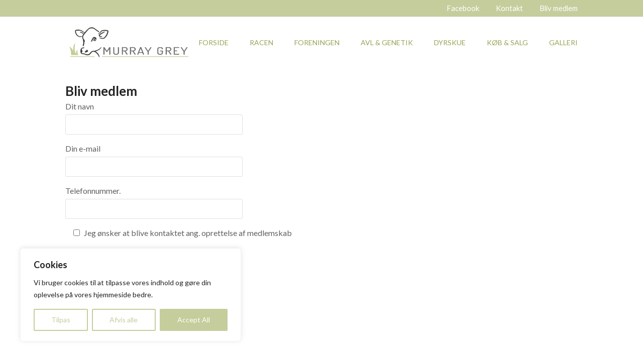

--- FILE ---
content_type: text/html; charset=UTF-8
request_url: https://www.murraygrey.dk/bliv-medlem/
body_size: 19808
content:
<!DOCTYPE html>
<html lang="da-DK" class="wpex-classic-style">
<head>
<meta charset="UTF-8">
<link rel="profile" href="http://gmpg.org/xfn/11">
<meta name='robots' content='index, follow, max-image-preview:large, max-snippet:-1, max-video-preview:-1' />
<meta name="viewport" content="width=device-width, initial-scale=1">
<!-- This site is optimized with the Yoast SEO plugin v26.5 - https://yoast.com/wordpress/plugins/seo/ -->
<title>Bliv medlem - MurrayGrey.dk</title>
<meta name="description" content="Bliv medlem" />
<link rel="canonical" href="https://www.murraygrey.dk/bliv-medlem/" />
<meta property="og:locale" content="da_DK" />
<meta property="og:type" content="article" />
<meta property="og:title" content="Bliv medlem - MurrayGrey.dk" />
<meta property="og:url" content="https://www.murraygrey.dk/bliv-medlem/" />
<meta property="og:site_name" content="MurrayGrey.dk" />
<meta property="article:publisher" content="https://www.facebook.com/people/Dansk-Murray-Grey/100082636417170/" />
<meta property="article:modified_time" content="2024-03-12T20:11:42+00:00" />
<meta name="twitter:card" content="summary_large_image" />
<script type="application/ld+json" class="yoast-schema-graph">{"@context":"https://schema.org","@graph":[{"@type":"WebPage","@id":"https://www.murraygrey.dk/bliv-medlem/","url":"https://www.murraygrey.dk/bliv-medlem/","name":"Bliv medlem - MurrayGrey.dk","isPartOf":{"@id":"https://www.murraygrey.dk/#website"},"datePublished":"2024-03-12T19:57:30+00:00","dateModified":"2024-03-12T20:11:42+00:00","breadcrumb":{"@id":"https://www.murraygrey.dk/bliv-medlem/#breadcrumb"},"inLanguage":"da-DK","potentialAction":[{"@type":"ReadAction","target":["https://www.murraygrey.dk/bliv-medlem/"]}]},{"@type":"BreadcrumbList","@id":"https://www.murraygrey.dk/bliv-medlem/#breadcrumb","itemListElement":[{"@type":"ListItem","position":1,"name":"Hjem","item":"https://www.murraygrey.dk/"},{"@type":"ListItem","position":2,"name":"Bliv medlem"}]},{"@type":"WebSite","@id":"https://www.murraygrey.dk/#website","url":"https://www.murraygrey.dk/","name":"MurrayGrey.dk","description":"","publisher":{"@id":"https://www.murraygrey.dk/#organization"},"potentialAction":[{"@type":"SearchAction","target":{"@type":"EntryPoint","urlTemplate":"https://www.murraygrey.dk/?s={search_term_string}"},"query-input":{"@type":"PropertyValueSpecification","valueRequired":true,"valueName":"search_term_string"}}],"inLanguage":"da-DK"},{"@type":"Organization","@id":"https://www.murraygrey.dk/#organization","name":"Dansk Murray Grey","url":"https://www.murraygrey.dk/","logo":{"@type":"ImageObject","inLanguage":"da-DK","@id":"https://www.murraygrey.dk/#/schema/logo/image/","url":"https://www.murraygrey.dk/wp-content/uploads/2023/11/180px_logo_murraygrey_long.png","contentUrl":"https://www.murraygrey.dk/wp-content/uploads/2023/11/180px_logo_murraygrey_long.png","width":800,"height":190,"caption":"Dansk Murray Grey"},"image":{"@id":"https://www.murraygrey.dk/#/schema/logo/image/"},"sameAs":["https://www.facebook.com/people/Dansk-Murray-Grey/100082636417170/"]}]}</script>
<!-- / Yoast SEO plugin. -->
<link rel='dns-prefetch' href='//www.googletagmanager.com' />
<link rel='dns-prefetch' href='//fonts.googleapis.com' />
<link rel="alternate" type="application/rss+xml" title="MurrayGrey.dk &raquo; Feed" href="https://www.murraygrey.dk/feed/" />
<link rel="alternate" type="application/rss+xml" title="MurrayGrey.dk &raquo;-kommentar-feed" href="https://www.murraygrey.dk/comments/feed/" />
<link rel="alternate" title="oEmbed (JSON)" type="application/json+oembed" href="https://www.murraygrey.dk/wp-json/oembed/1.0/embed?url=https%3A%2F%2Fwww.murraygrey.dk%2Fbliv-medlem%2F" />
<link rel="alternate" title="oEmbed (XML)" type="text/xml+oembed" href="https://www.murraygrey.dk/wp-json/oembed/1.0/embed?url=https%3A%2F%2Fwww.murraygrey.dk%2Fbliv-medlem%2F&#038;format=xml" />
<style id='wp-img-auto-sizes-contain-inline-css'>
img:is([sizes=auto i],[sizes^="auto," i]){contain-intrinsic-size:3000px 1500px}
/*# sourceURL=wp-img-auto-sizes-contain-inline-css */
</style>
<link rel='stylesheet' id='wpex-wpbakery-slim-css' href='//www.murraygrey.dk/wp-content/cache/wpfc-minified/lwt17mjb/bjk1.css' media='all' />
<style id='wp-block-library-inline-css'>
:root{--wp-block-synced-color:#7a00df;--wp-block-synced-color--rgb:122,0,223;--wp-bound-block-color:var(--wp-block-synced-color);--wp-editor-canvas-background:#ddd;--wp-admin-theme-color:#007cba;--wp-admin-theme-color--rgb:0,124,186;--wp-admin-theme-color-darker-10:#006ba1;--wp-admin-theme-color-darker-10--rgb:0,107,160.5;--wp-admin-theme-color-darker-20:#005a87;--wp-admin-theme-color-darker-20--rgb:0,90,135;--wp-admin-border-width-focus:2px}@media (min-resolution:192dpi){:root{--wp-admin-border-width-focus:1.5px}}.wp-element-button{cursor:pointer}:root .has-very-light-gray-background-color{background-color:#eee}:root .has-very-dark-gray-background-color{background-color:#313131}:root .has-very-light-gray-color{color:#eee}:root .has-very-dark-gray-color{color:#313131}:root .has-vivid-green-cyan-to-vivid-cyan-blue-gradient-background{background:linear-gradient(135deg,#00d084,#0693e3)}:root .has-purple-crush-gradient-background{background:linear-gradient(135deg,#34e2e4,#4721fb 50%,#ab1dfe)}:root .has-hazy-dawn-gradient-background{background:linear-gradient(135deg,#faaca8,#dad0ec)}:root .has-subdued-olive-gradient-background{background:linear-gradient(135deg,#fafae1,#67a671)}:root .has-atomic-cream-gradient-background{background:linear-gradient(135deg,#fdd79a,#004a59)}:root .has-nightshade-gradient-background{background:linear-gradient(135deg,#330968,#31cdcf)}:root .has-midnight-gradient-background{background:linear-gradient(135deg,#020381,#2874fc)}:root{--wp--preset--font-size--normal:16px;--wp--preset--font-size--huge:42px}.has-regular-font-size{font-size:1em}.has-larger-font-size{font-size:2.625em}.has-normal-font-size{font-size:var(--wp--preset--font-size--normal)}.has-huge-font-size{font-size:var(--wp--preset--font-size--huge)}.has-text-align-center{text-align:center}.has-text-align-left{text-align:left}.has-text-align-right{text-align:right}.has-fit-text{white-space:nowrap!important}#end-resizable-editor-section{display:none}.aligncenter{clear:both}.items-justified-left{justify-content:flex-start}.items-justified-center{justify-content:center}.items-justified-right{justify-content:flex-end}.items-justified-space-between{justify-content:space-between}.screen-reader-text{border:0;clip-path:inset(50%);height:1px;margin:-1px;overflow:hidden;padding:0;position:absolute;width:1px;word-wrap:normal!important}.screen-reader-text:focus{background-color:#ddd;clip-path:none;color:#444;display:block;font-size:1em;height:auto;left:5px;line-height:normal;padding:15px 23px 14px;text-decoration:none;top:5px;width:auto;z-index:100000}html :where(.has-border-color){border-style:solid}html :where([style*=border-top-color]){border-top-style:solid}html :where([style*=border-right-color]){border-right-style:solid}html :where([style*=border-bottom-color]){border-bottom-style:solid}html :where([style*=border-left-color]){border-left-style:solid}html :where([style*=border-width]){border-style:solid}html :where([style*=border-top-width]){border-top-style:solid}html :where([style*=border-right-width]){border-right-style:solid}html :where([style*=border-bottom-width]){border-bottom-style:solid}html :where([style*=border-left-width]){border-left-style:solid}html :where(img[class*=wp-image-]){height:auto;max-width:100%}:where(figure){margin:0 0 1em}html :where(.is-position-sticky){--wp-admin--admin-bar--position-offset:var(--wp-admin--admin-bar--height,0px)}@media screen and (max-width:600px){html :where(.is-position-sticky){--wp-admin--admin-bar--position-offset:0px}}
/*# sourceURL=wp-block-library-inline-css */
</style><style id='global-styles-inline-css'>
:root{--wp--preset--aspect-ratio--square: 1;--wp--preset--aspect-ratio--4-3: 4/3;--wp--preset--aspect-ratio--3-4: 3/4;--wp--preset--aspect-ratio--3-2: 3/2;--wp--preset--aspect-ratio--2-3: 2/3;--wp--preset--aspect-ratio--16-9: 16/9;--wp--preset--aspect-ratio--9-16: 9/16;--wp--preset--color--black: #000000;--wp--preset--color--cyan-bluish-gray: #abb8c3;--wp--preset--color--white: #ffffff;--wp--preset--color--pale-pink: #f78da7;--wp--preset--color--vivid-red: #cf2e2e;--wp--preset--color--luminous-vivid-orange: #ff6900;--wp--preset--color--luminous-vivid-amber: #fcb900;--wp--preset--color--light-green-cyan: #7bdcb5;--wp--preset--color--vivid-green-cyan: #00d084;--wp--preset--color--pale-cyan-blue: #8ed1fc;--wp--preset--color--vivid-cyan-blue: #0693e3;--wp--preset--color--vivid-purple: #9b51e0;--wp--preset--color--accent: var(--wpex-accent);--wp--preset--color--on-accent: var(--wpex-on-accent);--wp--preset--color--accent-alt: var(--wpex-accent-alt);--wp--preset--color--on-accent-alt: var(--wpex-on-accent-alt);--wp--preset--gradient--vivid-cyan-blue-to-vivid-purple: linear-gradient(135deg,rgb(6,147,227) 0%,rgb(155,81,224) 100%);--wp--preset--gradient--light-green-cyan-to-vivid-green-cyan: linear-gradient(135deg,rgb(122,220,180) 0%,rgb(0,208,130) 100%);--wp--preset--gradient--luminous-vivid-amber-to-luminous-vivid-orange: linear-gradient(135deg,rgb(252,185,0) 0%,rgb(255,105,0) 100%);--wp--preset--gradient--luminous-vivid-orange-to-vivid-red: linear-gradient(135deg,rgb(255,105,0) 0%,rgb(207,46,46) 100%);--wp--preset--gradient--very-light-gray-to-cyan-bluish-gray: linear-gradient(135deg,rgb(238,238,238) 0%,rgb(169,184,195) 100%);--wp--preset--gradient--cool-to-warm-spectrum: linear-gradient(135deg,rgb(74,234,220) 0%,rgb(151,120,209) 20%,rgb(207,42,186) 40%,rgb(238,44,130) 60%,rgb(251,105,98) 80%,rgb(254,248,76) 100%);--wp--preset--gradient--blush-light-purple: linear-gradient(135deg,rgb(255,206,236) 0%,rgb(152,150,240) 100%);--wp--preset--gradient--blush-bordeaux: linear-gradient(135deg,rgb(254,205,165) 0%,rgb(254,45,45) 50%,rgb(107,0,62) 100%);--wp--preset--gradient--luminous-dusk: linear-gradient(135deg,rgb(255,203,112) 0%,rgb(199,81,192) 50%,rgb(65,88,208) 100%);--wp--preset--gradient--pale-ocean: linear-gradient(135deg,rgb(255,245,203) 0%,rgb(182,227,212) 50%,rgb(51,167,181) 100%);--wp--preset--gradient--electric-grass: linear-gradient(135deg,rgb(202,248,128) 0%,rgb(113,206,126) 100%);--wp--preset--gradient--midnight: linear-gradient(135deg,rgb(2,3,129) 0%,rgb(40,116,252) 100%);--wp--preset--font-size--small: 13px;--wp--preset--font-size--medium: 20px;--wp--preset--font-size--large: 36px;--wp--preset--font-size--x-large: 42px;--wp--preset--font-family--system-sans-serif: -apple-system, BlinkMacSystemFont, 'Segoe UI', Roboto, Oxygen-Sans, Ubuntu, Cantarell, 'Helvetica Neue', sans-serif;--wp--preset--font-family--system-serif: Iowan Old Style, Apple Garamond, Baskerville, Times New Roman, Droid Serif, Times, Source Serif Pro, serif, Apple Color Emoji, Segoe UI Emoji, Segoe UI Symbol;--wp--preset--spacing--20: 0.44rem;--wp--preset--spacing--30: 0.67rem;--wp--preset--spacing--40: 1rem;--wp--preset--spacing--50: 1.5rem;--wp--preset--spacing--60: 2.25rem;--wp--preset--spacing--70: 3.38rem;--wp--preset--spacing--80: 5.06rem;--wp--preset--shadow--natural: 6px 6px 9px rgba(0, 0, 0, 0.2);--wp--preset--shadow--deep: 12px 12px 50px rgba(0, 0, 0, 0.4);--wp--preset--shadow--sharp: 6px 6px 0px rgba(0, 0, 0, 0.2);--wp--preset--shadow--outlined: 6px 6px 0px -3px rgb(255, 255, 255), 6px 6px rgb(0, 0, 0);--wp--preset--shadow--crisp: 6px 6px 0px rgb(0, 0, 0);}:root { --wp--style--global--content-size: 840px;--wp--style--global--wide-size: 1200px; }:where(body) { margin: 0; }.wp-site-blocks > .alignleft { float: left; margin-right: 2em; }.wp-site-blocks > .alignright { float: right; margin-left: 2em; }.wp-site-blocks > .aligncenter { justify-content: center; margin-left: auto; margin-right: auto; }:where(.wp-site-blocks) > * { margin-block-start: 24px; margin-block-end: 0; }:where(.wp-site-blocks) > :first-child { margin-block-start: 0; }:where(.wp-site-blocks) > :last-child { margin-block-end: 0; }:root { --wp--style--block-gap: 24px; }:root :where(.is-layout-flow) > :first-child{margin-block-start: 0;}:root :where(.is-layout-flow) > :last-child{margin-block-end: 0;}:root :where(.is-layout-flow) > *{margin-block-start: 24px;margin-block-end: 0;}:root :where(.is-layout-constrained) > :first-child{margin-block-start: 0;}:root :where(.is-layout-constrained) > :last-child{margin-block-end: 0;}:root :where(.is-layout-constrained) > *{margin-block-start: 24px;margin-block-end: 0;}:root :where(.is-layout-flex){gap: 24px;}:root :where(.is-layout-grid){gap: 24px;}.is-layout-flow > .alignleft{float: left;margin-inline-start: 0;margin-inline-end: 2em;}.is-layout-flow > .alignright{float: right;margin-inline-start: 2em;margin-inline-end: 0;}.is-layout-flow > .aligncenter{margin-left: auto !important;margin-right: auto !important;}.is-layout-constrained > .alignleft{float: left;margin-inline-start: 0;margin-inline-end: 2em;}.is-layout-constrained > .alignright{float: right;margin-inline-start: 2em;margin-inline-end: 0;}.is-layout-constrained > .aligncenter{margin-left: auto !important;margin-right: auto !important;}.is-layout-constrained > :where(:not(.alignleft):not(.alignright):not(.alignfull)){max-width: var(--wp--style--global--content-size);margin-left: auto !important;margin-right: auto !important;}.is-layout-constrained > .alignwide{max-width: var(--wp--style--global--wide-size);}body .is-layout-flex{display: flex;}.is-layout-flex{flex-wrap: wrap;align-items: center;}.is-layout-flex > :is(*, div){margin: 0;}body .is-layout-grid{display: grid;}.is-layout-grid > :is(*, div){margin: 0;}body{padding-top: 0px;padding-right: 0px;padding-bottom: 0px;padding-left: 0px;}a:where(:not(.wp-element-button)){text-decoration: underline;}:root :where(.wp-element-button, .wp-block-button__link){background-color: #32373c;border-width: 0;color: #fff;font-family: inherit;font-size: inherit;font-style: inherit;font-weight: inherit;letter-spacing: inherit;line-height: inherit;padding-top: calc(0.667em + 2px);padding-right: calc(1.333em + 2px);padding-bottom: calc(0.667em + 2px);padding-left: calc(1.333em + 2px);text-decoration: none;text-transform: inherit;}.has-black-color{color: var(--wp--preset--color--black) !important;}.has-cyan-bluish-gray-color{color: var(--wp--preset--color--cyan-bluish-gray) !important;}.has-white-color{color: var(--wp--preset--color--white) !important;}.has-pale-pink-color{color: var(--wp--preset--color--pale-pink) !important;}.has-vivid-red-color{color: var(--wp--preset--color--vivid-red) !important;}.has-luminous-vivid-orange-color{color: var(--wp--preset--color--luminous-vivid-orange) !important;}.has-luminous-vivid-amber-color{color: var(--wp--preset--color--luminous-vivid-amber) !important;}.has-light-green-cyan-color{color: var(--wp--preset--color--light-green-cyan) !important;}.has-vivid-green-cyan-color{color: var(--wp--preset--color--vivid-green-cyan) !important;}.has-pale-cyan-blue-color{color: var(--wp--preset--color--pale-cyan-blue) !important;}.has-vivid-cyan-blue-color{color: var(--wp--preset--color--vivid-cyan-blue) !important;}.has-vivid-purple-color{color: var(--wp--preset--color--vivid-purple) !important;}.has-accent-color{color: var(--wp--preset--color--accent) !important;}.has-on-accent-color{color: var(--wp--preset--color--on-accent) !important;}.has-accent-alt-color{color: var(--wp--preset--color--accent-alt) !important;}.has-on-accent-alt-color{color: var(--wp--preset--color--on-accent-alt) !important;}.has-black-background-color{background-color: var(--wp--preset--color--black) !important;}.has-cyan-bluish-gray-background-color{background-color: var(--wp--preset--color--cyan-bluish-gray) !important;}.has-white-background-color{background-color: var(--wp--preset--color--white) !important;}.has-pale-pink-background-color{background-color: var(--wp--preset--color--pale-pink) !important;}.has-vivid-red-background-color{background-color: var(--wp--preset--color--vivid-red) !important;}.has-luminous-vivid-orange-background-color{background-color: var(--wp--preset--color--luminous-vivid-orange) !important;}.has-luminous-vivid-amber-background-color{background-color: var(--wp--preset--color--luminous-vivid-amber) !important;}.has-light-green-cyan-background-color{background-color: var(--wp--preset--color--light-green-cyan) !important;}.has-vivid-green-cyan-background-color{background-color: var(--wp--preset--color--vivid-green-cyan) !important;}.has-pale-cyan-blue-background-color{background-color: var(--wp--preset--color--pale-cyan-blue) !important;}.has-vivid-cyan-blue-background-color{background-color: var(--wp--preset--color--vivid-cyan-blue) !important;}.has-vivid-purple-background-color{background-color: var(--wp--preset--color--vivid-purple) !important;}.has-accent-background-color{background-color: var(--wp--preset--color--accent) !important;}.has-on-accent-background-color{background-color: var(--wp--preset--color--on-accent) !important;}.has-accent-alt-background-color{background-color: var(--wp--preset--color--accent-alt) !important;}.has-on-accent-alt-background-color{background-color: var(--wp--preset--color--on-accent-alt) !important;}.has-black-border-color{border-color: var(--wp--preset--color--black) !important;}.has-cyan-bluish-gray-border-color{border-color: var(--wp--preset--color--cyan-bluish-gray) !important;}.has-white-border-color{border-color: var(--wp--preset--color--white) !important;}.has-pale-pink-border-color{border-color: var(--wp--preset--color--pale-pink) !important;}.has-vivid-red-border-color{border-color: var(--wp--preset--color--vivid-red) !important;}.has-luminous-vivid-orange-border-color{border-color: var(--wp--preset--color--luminous-vivid-orange) !important;}.has-luminous-vivid-amber-border-color{border-color: var(--wp--preset--color--luminous-vivid-amber) !important;}.has-light-green-cyan-border-color{border-color: var(--wp--preset--color--light-green-cyan) !important;}.has-vivid-green-cyan-border-color{border-color: var(--wp--preset--color--vivid-green-cyan) !important;}.has-pale-cyan-blue-border-color{border-color: var(--wp--preset--color--pale-cyan-blue) !important;}.has-vivid-cyan-blue-border-color{border-color: var(--wp--preset--color--vivid-cyan-blue) !important;}.has-vivid-purple-border-color{border-color: var(--wp--preset--color--vivid-purple) !important;}.has-accent-border-color{border-color: var(--wp--preset--color--accent) !important;}.has-on-accent-border-color{border-color: var(--wp--preset--color--on-accent) !important;}.has-accent-alt-border-color{border-color: var(--wp--preset--color--accent-alt) !important;}.has-on-accent-alt-border-color{border-color: var(--wp--preset--color--on-accent-alt) !important;}.has-vivid-cyan-blue-to-vivid-purple-gradient-background{background: var(--wp--preset--gradient--vivid-cyan-blue-to-vivid-purple) !important;}.has-light-green-cyan-to-vivid-green-cyan-gradient-background{background: var(--wp--preset--gradient--light-green-cyan-to-vivid-green-cyan) !important;}.has-luminous-vivid-amber-to-luminous-vivid-orange-gradient-background{background: var(--wp--preset--gradient--luminous-vivid-amber-to-luminous-vivid-orange) !important;}.has-luminous-vivid-orange-to-vivid-red-gradient-background{background: var(--wp--preset--gradient--luminous-vivid-orange-to-vivid-red) !important;}.has-very-light-gray-to-cyan-bluish-gray-gradient-background{background: var(--wp--preset--gradient--very-light-gray-to-cyan-bluish-gray) !important;}.has-cool-to-warm-spectrum-gradient-background{background: var(--wp--preset--gradient--cool-to-warm-spectrum) !important;}.has-blush-light-purple-gradient-background{background: var(--wp--preset--gradient--blush-light-purple) !important;}.has-blush-bordeaux-gradient-background{background: var(--wp--preset--gradient--blush-bordeaux) !important;}.has-luminous-dusk-gradient-background{background: var(--wp--preset--gradient--luminous-dusk) !important;}.has-pale-ocean-gradient-background{background: var(--wp--preset--gradient--pale-ocean) !important;}.has-electric-grass-gradient-background{background: var(--wp--preset--gradient--electric-grass) !important;}.has-midnight-gradient-background{background: var(--wp--preset--gradient--midnight) !important;}.has-small-font-size{font-size: var(--wp--preset--font-size--small) !important;}.has-medium-font-size{font-size: var(--wp--preset--font-size--medium) !important;}.has-large-font-size{font-size: var(--wp--preset--font-size--large) !important;}.has-x-large-font-size{font-size: var(--wp--preset--font-size--x-large) !important;}.has-system-sans-serif-font-family{font-family: var(--wp--preset--font-family--system-sans-serif) !important;}.has-system-serif-font-family{font-family: var(--wp--preset--font-family--system-serif) !important;}
/*# sourceURL=global-styles-inline-css */
</style>
<link rel='stylesheet' id='contact-form-7-css' href='//www.murraygrey.dk/wp-content/cache/wpfc-minified/qh6uaph7/4f6dz.css' media='all' />
<link rel='stylesheet' id='easy-facebook-likebox-custom-fonts-css' href='//www.murraygrey.dk/wp-content/cache/wpfc-minified/mkw61nid/4f6dy.css' media='all' />
<link rel='stylesheet' id='easy-facebook-likebox-popup-styles-css' href='//www.murraygrey.dk/wp-content/cache/wpfc-minified/7zr5310h/4f6dz.css' media='all' />
<link rel='stylesheet' id='easy-facebook-likebox-frontend-css' href='//www.murraygrey.dk/wp-content/cache/wpfc-minified/8y8louw9/4f6dz.css' media='all' />
<link rel='stylesheet' id='easy-facebook-likebox-customizer-style-css' href='//www.murraygrey.dk/wp-content/cache/wpfc-minified/1nnz5b5j/b7u1.css' media='all' />
<link rel='stylesheet' id='wpex-google-font-lato-css' href='https://fonts.googleapis.com/css2?family=Lato:ital,wght@0,100;0,200;0,300;0,400;0,500;0,600;0,700;0,800;0,900;1,100;1,200;1,300;1,400;1,500;1,600;1,700;1,800;1,900&#038;display=swap&#038;subset=latin' media='all' />
<link rel='stylesheet' id='wpex-google-font-montserrat-css' href='https://fonts.googleapis.com/css2?family=Montserrat:ital,wght@0,100;0,200;0,300;0,400;0,500;0,600;0,700;0,800;0,900;1,100;1,200;1,300;1,400;1,500;1,600;1,700;1,800;1,900&#038;display=swap&#038;subset=latin' media='all' />
<link rel='stylesheet' id='wpex-style-css' href='//www.murraygrey.dk/wp-content/cache/wpfc-minified/cmgbxbn/4f6dy.css' media='all' />
<link rel='stylesheet' id='wpex-mobile-menu-breakpoint-max-css' href='//www.murraygrey.dk/wp-content/cache/wpfc-minified/jylozbjz/bjk1.css' media='only screen and (max-width:959px)' />
<link rel='stylesheet' id='wpex-mobile-menu-breakpoint-min-css' href='//www.murraygrey.dk/wp-content/cache/wpfc-minified/9lg3e79g/bjk1.css' media='only screen and (min-width:960px)' />
<link rel='stylesheet' id='vcex-shortcodes-css' href='//www.murraygrey.dk/wp-content/cache/wpfc-minified/1qjn7877/bjk1.css' media='all' />
<link rel='stylesheet' id='esf-custom-fonts-css' href='//www.murraygrey.dk/wp-content/cache/wpfc-minified/mkw61nid/4f6dy.css' media='all' />
<link rel='stylesheet' id='esf-insta-frontend-css' href='//www.murraygrey.dk/wp-content/cache/wpfc-minified/k1s7n5co/4f6dy.css' media='all' />
<link rel='stylesheet' id='esf-insta-customizer-style-css' href='//www.murraygrey.dk/wp-content/cache/wpfc-minified/2rf0sk6i/b7u1.css' media='all' />
<script id="cookie-law-info-js-extra">
var _ckyConfig = {"_ipData":[],"_assetsURL":"https://www.murraygrey.dk/wp-content/plugins/cookie-law-info/lite/frontend/images/","_publicURL":"https://www.murraygrey.dk","_expiry":"365","_categories":[{"name":"Necessary","slug":"necessary","isNecessary":true,"ccpaDoNotSell":true,"cookies":[],"active":true,"defaultConsent":{"gdpr":true,"ccpa":true}},{"name":"Functional","slug":"functional","isNecessary":false,"ccpaDoNotSell":true,"cookies":[],"active":true,"defaultConsent":{"gdpr":false,"ccpa":false}},{"name":"Analytics","slug":"analytics","isNecessary":false,"ccpaDoNotSell":true,"cookies":[],"active":true,"defaultConsent":{"gdpr":false,"ccpa":false}},{"name":"Performance","slug":"performance","isNecessary":false,"ccpaDoNotSell":true,"cookies":[],"active":true,"defaultConsent":{"gdpr":false,"ccpa":false}},{"name":"Advertisement","slug":"advertisement","isNecessary":false,"ccpaDoNotSell":true,"cookies":[],"active":true,"defaultConsent":{"gdpr":false,"ccpa":false}}],"_activeLaw":"gdpr","_rootDomain":"","_block":"1","_showBanner":"1","_bannerConfig":{"settings":{"type":"box","preferenceCenterType":"popup","position":"bottom-left","applicableLaw":"gdpr"},"behaviours":{"reloadBannerOnAccept":false,"loadAnalyticsByDefault":false,"animations":{"onLoad":"animate","onHide":"sticky"}},"config":{"revisitConsent":{"status":true,"tag":"revisit-consent","position":"bottom-left","meta":{"url":"#"},"styles":{"background-color":"#c5cd9c"},"elements":{"title":{"type":"text","tag":"revisit-consent-title","status":true,"styles":{"color":"#0056a7"}}}},"preferenceCenter":{"toggle":{"status":true,"tag":"detail-category-toggle","type":"toggle","states":{"active":{"styles":{"background-color":"#1863DC"}},"inactive":{"styles":{"background-color":"#D0D5D2"}}}}},"categoryPreview":{"status":false,"toggle":{"status":true,"tag":"detail-category-preview-toggle","type":"toggle","states":{"active":{"styles":{"background-color":"#1863DC"}},"inactive":{"styles":{"background-color":"#D0D5D2"}}}}},"videoPlaceholder":{"status":true,"styles":{"background-color":"#000000","border-color":"#000000","color":"#ffffff"}},"readMore":{"status":false,"tag":"readmore-button","type":"link","meta":{"noFollow":true,"newTab":true},"styles":{"color":"#c5cd9c","background-color":"transparent","border-color":"transparent"}},"showMore":{"status":true,"tag":"show-desc-button","type":"button","styles":{"color":"#1863DC"}},"showLess":{"status":true,"tag":"hide-desc-button","type":"button","styles":{"color":"#1863DC"}},"alwaysActive":{"status":true,"tag":"always-active","styles":{"color":"#008000"}},"manualLinks":{"status":true,"tag":"manual-links","type":"link","styles":{"color":"#1863DC"}},"auditTable":{"status":true},"optOption":{"status":true,"toggle":{"status":true,"tag":"optout-option-toggle","type":"toggle","states":{"active":{"styles":{"background-color":"#1863dc"}},"inactive":{"styles":{"background-color":"#FFFFFF"}}}}}}},"_version":"3.3.8","_logConsent":"1","_tags":[{"tag":"accept-button","styles":{"color":"#FFFFFF","background-color":"#c5cd9c","border-color":"#c5cd9c"}},{"tag":"reject-button","styles":{"color":"#c5cd9c","background-color":"transparent","border-color":"#c5cd9c"}},{"tag":"settings-button","styles":{"color":"#c5cd9c","background-color":"transparent","border-color":"#c5cd9c"}},{"tag":"readmore-button","styles":{"color":"#c5cd9c","background-color":"transparent","border-color":"transparent"}},{"tag":"donotsell-button","styles":{"color":"#1863DC","background-color":"transparent","border-color":"transparent"}},{"tag":"show-desc-button","styles":{"color":"#1863DC"}},{"tag":"hide-desc-button","styles":{"color":"#1863DC"}},{"tag":"cky-always-active","styles":[]},{"tag":"cky-link","styles":[]},{"tag":"accept-button","styles":{"color":"#FFFFFF","background-color":"#c5cd9c","border-color":"#c5cd9c"}},{"tag":"revisit-consent","styles":{"background-color":"#c5cd9c"}}],"_shortCodes":[{"key":"cky_readmore","content":"\u003Ca href=\"#\" class=\"cky-policy\" aria-label=\"Cookie politik\" target=\"_blank\" rel=\"noopener\" data-cky-tag=\"readmore-button\"\u003ECookie politik\u003C/a\u003E","tag":"readmore-button","status":false,"attributes":{"rel":"nofollow","target":"_blank"}},{"key":"cky_show_desc","content":"\u003Cbutton class=\"cky-show-desc-btn\" data-cky-tag=\"show-desc-button\" aria-label=\"Vis mere\"\u003EVis mere\u003C/button\u003E","tag":"show-desc-button","status":true,"attributes":[]},{"key":"cky_hide_desc","content":"\u003Cbutton class=\"cky-show-desc-btn\" data-cky-tag=\"hide-desc-button\" aria-label=\"Vis mindre\"\u003EVis mindre\u003C/button\u003E","tag":"hide-desc-button","status":true,"attributes":[]},{"key":"cky_optout_show_desc","content":"[cky_optout_show_desc]","tag":"optout-show-desc-button","status":true,"attributes":[]},{"key":"cky_optout_hide_desc","content":"[cky_optout_hide_desc]","tag":"optout-hide-desc-button","status":true,"attributes":[]},{"key":"cky_category_toggle_label","content":"[cky_{{status}}_category_label] [cky_preference_{{category_slug}}_title]","tag":"","status":true,"attributes":[]},{"key":"cky_enable_category_label","content":"Enable","tag":"","status":true,"attributes":[]},{"key":"cky_disable_category_label","content":"Disable","tag":"","status":true,"attributes":[]},{"key":"cky_video_placeholder","content":"\u003Cdiv class=\"video-placeholder-normal\" data-cky-tag=\"video-placeholder\" id=\"[UNIQUEID]\"\u003E\u003Cp class=\"video-placeholder-text-normal\" data-cky-tag=\"placeholder-title\"\u003EVenligst accepter cookies for adgang til dette indhold\u003C/p\u003E\u003C/div\u003E","tag":"","status":true,"attributes":[]},{"key":"cky_enable_optout_label","content":"Enable","tag":"","status":true,"attributes":[]},{"key":"cky_disable_optout_label","content":"Disable","tag":"","status":true,"attributes":[]},{"key":"cky_optout_toggle_label","content":"[cky_{{status}}_optout_label] [cky_optout_option_title]","tag":"","status":true,"attributes":[]},{"key":"cky_optout_option_title","content":"Do Not Sell or Share My Personal Information","tag":"","status":true,"attributes":[]},{"key":"cky_optout_close_label","content":"Close","tag":"","status":true,"attributes":[]},{"key":"cky_preference_close_label","content":"Close","tag":"","status":true,"attributes":[]}],"_rtl":"","_language":"en","_providersToBlock":[]};
var _ckyStyles = {"css":".cky-overlay{background: #000000; opacity: 0.4; position: fixed; top: 0; left: 0; width: 100%; height: 100%; z-index: 99999999;}.cky-hide{display: none;}.cky-btn-revisit-wrapper{display: flex; align-items: center; justify-content: center; background: #0056a7; width: 45px; height: 45px; border-radius: 50%; position: fixed; z-index: 999999; cursor: pointer;}.cky-revisit-bottom-left{bottom: 15px; left: 15px;}.cky-revisit-bottom-right{bottom: 15px; right: 15px;}.cky-btn-revisit-wrapper .cky-btn-revisit{display: flex; align-items: center; justify-content: center; background: none; border: none; cursor: pointer; position: relative; margin: 0; padding: 0;}.cky-btn-revisit-wrapper .cky-btn-revisit img{max-width: fit-content; margin: 0; height: 30px; width: 30px;}.cky-revisit-bottom-left:hover::before{content: attr(data-tooltip); position: absolute; background: #4e4b66; color: #ffffff; left: calc(100% + 7px); font-size: 12px; line-height: 16px; width: max-content; padding: 4px 8px; border-radius: 4px;}.cky-revisit-bottom-left:hover::after{position: absolute; content: \"\"; border: 5px solid transparent; left: calc(100% + 2px); border-left-width: 0; border-right-color: #4e4b66;}.cky-revisit-bottom-right:hover::before{content: attr(data-tooltip); position: absolute; background: #4e4b66; color: #ffffff; right: calc(100% + 7px); font-size: 12px; line-height: 16px; width: max-content; padding: 4px 8px; border-radius: 4px;}.cky-revisit-bottom-right:hover::after{position: absolute; content: \"\"; border: 5px solid transparent; right: calc(100% + 2px); border-right-width: 0; border-left-color: #4e4b66;}.cky-revisit-hide{display: none;}.cky-consent-container{position: fixed; width: 440px; box-sizing: border-box; z-index: 9999999; border-radius: 6px;}.cky-consent-container .cky-consent-bar{background: #ffffff; border: 1px solid; padding: 20px 26px; box-shadow: 0 -1px 10px 0 #acabab4d; border-radius: 6px;}.cky-box-bottom-left{bottom: 40px; left: 40px;}.cky-box-bottom-right{bottom: 40px; right: 40px;}.cky-box-top-left{top: 40px; left: 40px;}.cky-box-top-right{top: 40px; right: 40px;}.cky-custom-brand-logo-wrapper .cky-custom-brand-logo{width: 100px; height: auto; margin: 0 0 12px 0;}.cky-notice .cky-title{color: #212121; font-weight: 700; font-size: 18px; line-height: 24px; margin: 0 0 12px 0;}.cky-notice-des *,.cky-preference-content-wrapper *,.cky-accordion-header-des *,.cky-gpc-wrapper .cky-gpc-desc *{font-size: 14px;}.cky-notice-des{color: #212121; font-size: 14px; line-height: 24px; font-weight: 400;}.cky-notice-des img{height: 25px; width: 25px;}.cky-consent-bar .cky-notice-des p,.cky-gpc-wrapper .cky-gpc-desc p,.cky-preference-body-wrapper .cky-preference-content-wrapper p,.cky-accordion-header-wrapper .cky-accordion-header-des p,.cky-cookie-des-table li div:last-child p{color: inherit; margin-top: 0; overflow-wrap: break-word;}.cky-notice-des P:last-child,.cky-preference-content-wrapper p:last-child,.cky-cookie-des-table li div:last-child p:last-child,.cky-gpc-wrapper .cky-gpc-desc p:last-child{margin-bottom: 0;}.cky-notice-des a.cky-policy,.cky-notice-des button.cky-policy{font-size: 14px; color: #1863dc; white-space: nowrap; cursor: pointer; background: transparent; border: 1px solid; text-decoration: underline;}.cky-notice-des button.cky-policy{padding: 0;}.cky-notice-des a.cky-policy:focus-visible,.cky-notice-des button.cky-policy:focus-visible,.cky-preference-content-wrapper .cky-show-desc-btn:focus-visible,.cky-accordion-header .cky-accordion-btn:focus-visible,.cky-preference-header .cky-btn-close:focus-visible,.cky-switch input[type=\"checkbox\"]:focus-visible,.cky-footer-wrapper a:focus-visible,.cky-btn:focus-visible{outline: 2px solid #1863dc; outline-offset: 2px;}.cky-btn:focus:not(:focus-visible),.cky-accordion-header .cky-accordion-btn:focus:not(:focus-visible),.cky-preference-content-wrapper .cky-show-desc-btn:focus:not(:focus-visible),.cky-btn-revisit-wrapper .cky-btn-revisit:focus:not(:focus-visible),.cky-preference-header .cky-btn-close:focus:not(:focus-visible),.cky-consent-bar .cky-banner-btn-close:focus:not(:focus-visible){outline: 0;}button.cky-show-desc-btn:not(:hover):not(:active){color: #1863dc; background: transparent;}button.cky-accordion-btn:not(:hover):not(:active),button.cky-banner-btn-close:not(:hover):not(:active),button.cky-btn-revisit:not(:hover):not(:active),button.cky-btn-close:not(:hover):not(:active){background: transparent;}.cky-consent-bar button:hover,.cky-modal.cky-modal-open button:hover,.cky-consent-bar button:focus,.cky-modal.cky-modal-open button:focus{text-decoration: none;}.cky-notice-btn-wrapper{display: flex; justify-content: flex-start; align-items: center; flex-wrap: wrap; margin-top: 16px;}.cky-notice-btn-wrapper .cky-btn{text-shadow: none; box-shadow: none;}.cky-btn{flex: auto; max-width: 100%; font-size: 14px; font-family: inherit; line-height: 24px; padding: 8px; font-weight: 500; margin: 0 8px 0 0; border-radius: 2px; cursor: pointer; text-align: center; text-transform: none; min-height: 0;}.cky-btn:hover{opacity: 0.8;}.cky-btn-customize{color: #1863dc; background: transparent; border: 2px solid #1863dc;}.cky-btn-reject{color: #1863dc; background: transparent; border: 2px solid #1863dc;}.cky-btn-accept{background: #1863dc; color: #ffffff; border: 2px solid #1863dc;}.cky-btn:last-child{margin-right: 0;}@media (max-width: 576px){.cky-box-bottom-left{bottom: 0; left: 0;}.cky-box-bottom-right{bottom: 0; right: 0;}.cky-box-top-left{top: 0; left: 0;}.cky-box-top-right{top: 0; right: 0;}}@media (max-width: 440px){.cky-box-bottom-left, .cky-box-bottom-right, .cky-box-top-left, .cky-box-top-right{width: 100%; max-width: 100%;}.cky-consent-container .cky-consent-bar{padding: 20px 0;}.cky-custom-brand-logo-wrapper, .cky-notice .cky-title, .cky-notice-des, .cky-notice-btn-wrapper{padding: 0 24px;}.cky-notice-des{max-height: 40vh; overflow-y: scroll;}.cky-notice-btn-wrapper{flex-direction: column; margin-top: 0;}.cky-btn{width: 100%; margin: 10px 0 0 0;}.cky-notice-btn-wrapper .cky-btn-customize{order: 2;}.cky-notice-btn-wrapper .cky-btn-reject{order: 3;}.cky-notice-btn-wrapper .cky-btn-accept{order: 1; margin-top: 16px;}}@media (max-width: 352px){.cky-notice .cky-title{font-size: 16px;}.cky-notice-des *{font-size: 12px;}.cky-notice-des, .cky-btn{font-size: 12px;}}.cky-modal.cky-modal-open{display: flex; visibility: visible; -webkit-transform: translate(-50%, -50%); -moz-transform: translate(-50%, -50%); -ms-transform: translate(-50%, -50%); -o-transform: translate(-50%, -50%); transform: translate(-50%, -50%); top: 50%; left: 50%; transition: all 1s ease;}.cky-modal{box-shadow: 0 32px 68px rgba(0, 0, 0, 0.3); margin: 0 auto; position: fixed; max-width: 100%; background: #ffffff; top: 50%; box-sizing: border-box; border-radius: 6px; z-index: 999999999; color: #212121; -webkit-transform: translate(-50%, 100%); -moz-transform: translate(-50%, 100%); -ms-transform: translate(-50%, 100%); -o-transform: translate(-50%, 100%); transform: translate(-50%, 100%); visibility: hidden; transition: all 0s ease;}.cky-preference-center{max-height: 79vh; overflow: hidden; width: 845px; overflow: hidden; flex: 1 1 0; display: flex; flex-direction: column; border-radius: 6px;}.cky-preference-header{display: flex; align-items: center; justify-content: space-between; padding: 22px 24px; border-bottom: 1px solid;}.cky-preference-header .cky-preference-title{font-size: 18px; font-weight: 700; line-height: 24px;}.cky-preference-header .cky-btn-close{margin: 0; cursor: pointer; vertical-align: middle; padding: 0; background: none; border: none; width: auto; height: auto; min-height: 0; line-height: 0; text-shadow: none; box-shadow: none;}.cky-preference-header .cky-btn-close img{margin: 0; height: 10px; width: 10px;}.cky-preference-body-wrapper{padding: 0 24px; flex: 1; overflow: auto; box-sizing: border-box;}.cky-preference-content-wrapper,.cky-gpc-wrapper .cky-gpc-desc{font-size: 14px; line-height: 24px; font-weight: 400; padding: 12px 0;}.cky-preference-content-wrapper{border-bottom: 1px solid;}.cky-preference-content-wrapper img{height: 25px; width: 25px;}.cky-preference-content-wrapper .cky-show-desc-btn{font-size: 14px; font-family: inherit; color: #1863dc; text-decoration: none; line-height: 24px; padding: 0; margin: 0; white-space: nowrap; cursor: pointer; background: transparent; border-color: transparent; text-transform: none; min-height: 0; text-shadow: none; box-shadow: none;}.cky-accordion-wrapper{margin-bottom: 10px;}.cky-accordion{border-bottom: 1px solid;}.cky-accordion:last-child{border-bottom: none;}.cky-accordion .cky-accordion-item{display: flex; margin-top: 10px;}.cky-accordion .cky-accordion-body{display: none;}.cky-accordion.cky-accordion-active .cky-accordion-body{display: block; padding: 0 22px; margin-bottom: 16px;}.cky-accordion-header-wrapper{cursor: pointer; width: 100%;}.cky-accordion-item .cky-accordion-header{display: flex; justify-content: space-between; align-items: center;}.cky-accordion-header .cky-accordion-btn{font-size: 16px; font-family: inherit; color: #212121; line-height: 24px; background: none; border: none; font-weight: 700; padding: 0; margin: 0; cursor: pointer; text-transform: none; min-height: 0; text-shadow: none; box-shadow: none;}.cky-accordion-header .cky-always-active{color: #008000; font-weight: 600; line-height: 24px; font-size: 14px;}.cky-accordion-header-des{font-size: 14px; line-height: 24px; margin: 10px 0 16px 0;}.cky-accordion-chevron{margin-right: 22px; position: relative; cursor: pointer;}.cky-accordion-chevron-hide{display: none;}.cky-accordion .cky-accordion-chevron i::before{content: \"\"; position: absolute; border-right: 1.4px solid; border-bottom: 1.4px solid; border-color: inherit; height: 6px; width: 6px; -webkit-transform: rotate(-45deg); -moz-transform: rotate(-45deg); -ms-transform: rotate(-45deg); -o-transform: rotate(-45deg); transform: rotate(-45deg); transition: all 0.2s ease-in-out; top: 8px;}.cky-accordion.cky-accordion-active .cky-accordion-chevron i::before{-webkit-transform: rotate(45deg); -moz-transform: rotate(45deg); -ms-transform: rotate(45deg); -o-transform: rotate(45deg); transform: rotate(45deg);}.cky-audit-table{background: #f4f4f4; border-radius: 6px;}.cky-audit-table .cky-empty-cookies-text{color: inherit; font-size: 12px; line-height: 24px; margin: 0; padding: 10px;}.cky-audit-table .cky-cookie-des-table{font-size: 12px; line-height: 24px; font-weight: normal; padding: 15px 10px; border-bottom: 1px solid; border-bottom-color: inherit; margin: 0;}.cky-audit-table .cky-cookie-des-table:last-child{border-bottom: none;}.cky-audit-table .cky-cookie-des-table li{list-style-type: none; display: flex; padding: 3px 0;}.cky-audit-table .cky-cookie-des-table li:first-child{padding-top: 0;}.cky-cookie-des-table li div:first-child{width: 100px; font-weight: 600; word-break: break-word; word-wrap: break-word;}.cky-cookie-des-table li div:last-child{flex: 1; word-break: break-word; word-wrap: break-word; margin-left: 8px;}.cky-footer-shadow{display: block; width: 100%; height: 40px; background: linear-gradient(180deg, rgba(255, 255, 255, 0) 0%, #ffffff 100%); position: absolute; bottom: calc(100% - 1px);}.cky-footer-wrapper{position: relative;}.cky-prefrence-btn-wrapper{display: flex; flex-wrap: wrap; align-items: center; justify-content: center; padding: 22px 24px; border-top: 1px solid;}.cky-prefrence-btn-wrapper .cky-btn{flex: auto; max-width: 100%; text-shadow: none; box-shadow: none;}.cky-btn-preferences{color: #1863dc; background: transparent; border: 2px solid #1863dc;}.cky-preference-header,.cky-preference-body-wrapper,.cky-preference-content-wrapper,.cky-accordion-wrapper,.cky-accordion,.cky-accordion-wrapper,.cky-footer-wrapper,.cky-prefrence-btn-wrapper{border-color: inherit;}@media (max-width: 845px){.cky-modal{max-width: calc(100% - 16px);}}@media (max-width: 576px){.cky-modal{max-width: 100%;}.cky-preference-center{max-height: 100vh;}.cky-prefrence-btn-wrapper{flex-direction: column;}.cky-accordion.cky-accordion-active .cky-accordion-body{padding-right: 0;}.cky-prefrence-btn-wrapper .cky-btn{width: 100%; margin: 10px 0 0 0;}.cky-prefrence-btn-wrapper .cky-btn-reject{order: 3;}.cky-prefrence-btn-wrapper .cky-btn-accept{order: 1; margin-top: 0;}.cky-prefrence-btn-wrapper .cky-btn-preferences{order: 2;}}@media (max-width: 425px){.cky-accordion-chevron{margin-right: 15px;}.cky-notice-btn-wrapper{margin-top: 0;}.cky-accordion.cky-accordion-active .cky-accordion-body{padding: 0 15px;}}@media (max-width: 352px){.cky-preference-header .cky-preference-title{font-size: 16px;}.cky-preference-header{padding: 16px 24px;}.cky-preference-content-wrapper *, .cky-accordion-header-des *{font-size: 12px;}.cky-preference-content-wrapper, .cky-preference-content-wrapper .cky-show-more, .cky-accordion-header .cky-always-active, .cky-accordion-header-des, .cky-preference-content-wrapper .cky-show-desc-btn, .cky-notice-des a.cky-policy{font-size: 12px;}.cky-accordion-header .cky-accordion-btn{font-size: 14px;}}.cky-switch{display: flex;}.cky-switch input[type=\"checkbox\"]{position: relative; width: 44px; height: 24px; margin: 0; background: #d0d5d2; -webkit-appearance: none; border-radius: 50px; cursor: pointer; outline: 0; border: none; top: 0;}.cky-switch input[type=\"checkbox\"]:checked{background: #1863dc;}.cky-switch input[type=\"checkbox\"]:before{position: absolute; content: \"\"; height: 20px; width: 20px; left: 2px; bottom: 2px; border-radius: 50%; background-color: white; -webkit-transition: 0.4s; transition: 0.4s; margin: 0;}.cky-switch input[type=\"checkbox\"]:after{display: none;}.cky-switch input[type=\"checkbox\"]:checked:before{-webkit-transform: translateX(20px); -ms-transform: translateX(20px); transform: translateX(20px);}@media (max-width: 425px){.cky-switch input[type=\"checkbox\"]{width: 38px; height: 21px;}.cky-switch input[type=\"checkbox\"]:before{height: 17px; width: 17px;}.cky-switch input[type=\"checkbox\"]:checked:before{-webkit-transform: translateX(17px); -ms-transform: translateX(17px); transform: translateX(17px);}}.cky-consent-bar .cky-banner-btn-close{position: absolute; right: 9px; top: 5px; background: none; border: none; cursor: pointer; padding: 0; margin: 0; min-height: 0; line-height: 0; height: auto; width: auto; text-shadow: none; box-shadow: none;}.cky-consent-bar .cky-banner-btn-close img{height: 9px; width: 9px; margin: 0;}.cky-notice-group{font-size: 14px; line-height: 24px; font-weight: 400; color: #212121;}.cky-notice-btn-wrapper .cky-btn-do-not-sell{font-size: 14px; line-height: 24px; padding: 6px 0; margin: 0; font-weight: 500; background: none; border-radius: 2px; border: none; cursor: pointer; text-align: left; color: #1863dc; background: transparent; border-color: transparent; box-shadow: none; text-shadow: none;}.cky-consent-bar .cky-banner-btn-close:focus-visible,.cky-notice-btn-wrapper .cky-btn-do-not-sell:focus-visible,.cky-opt-out-btn-wrapper .cky-btn:focus-visible,.cky-opt-out-checkbox-wrapper input[type=\"checkbox\"].cky-opt-out-checkbox:focus-visible{outline: 2px solid #1863dc; outline-offset: 2px;}@media (max-width: 440px){.cky-consent-container{width: 100%;}}@media (max-width: 352px){.cky-notice-des a.cky-policy, .cky-notice-btn-wrapper .cky-btn-do-not-sell{font-size: 12px;}}.cky-opt-out-wrapper{padding: 12px 0;}.cky-opt-out-wrapper .cky-opt-out-checkbox-wrapper{display: flex; align-items: center;}.cky-opt-out-checkbox-wrapper .cky-opt-out-checkbox-label{font-size: 16px; font-weight: 700; line-height: 24px; margin: 0 0 0 12px; cursor: pointer;}.cky-opt-out-checkbox-wrapper input[type=\"checkbox\"].cky-opt-out-checkbox{background-color: #ffffff; border: 1px solid black; width: 20px; height: 18.5px; margin: 0; -webkit-appearance: none; position: relative; display: flex; align-items: center; justify-content: center; border-radius: 2px; cursor: pointer;}.cky-opt-out-checkbox-wrapper input[type=\"checkbox\"].cky-opt-out-checkbox:checked{background-color: #1863dc; border: none;}.cky-opt-out-checkbox-wrapper input[type=\"checkbox\"].cky-opt-out-checkbox:checked::after{left: 6px; bottom: 4px; width: 7px; height: 13px; border: solid #ffffff; border-width: 0 3px 3px 0; border-radius: 2px; -webkit-transform: rotate(45deg); -ms-transform: rotate(45deg); transform: rotate(45deg); content: \"\"; position: absolute; box-sizing: border-box;}.cky-opt-out-checkbox-wrapper.cky-disabled .cky-opt-out-checkbox-label,.cky-opt-out-checkbox-wrapper.cky-disabled input[type=\"checkbox\"].cky-opt-out-checkbox{cursor: no-drop;}.cky-gpc-wrapper{margin: 0 0 0 32px;}.cky-footer-wrapper .cky-opt-out-btn-wrapper{display: flex; flex-wrap: wrap; align-items: center; justify-content: center; padding: 22px 24px;}.cky-opt-out-btn-wrapper .cky-btn{flex: auto; max-width: 100%; text-shadow: none; box-shadow: none;}.cky-opt-out-btn-wrapper .cky-btn-cancel{border: 1px solid #dedfe0; background: transparent; color: #858585;}.cky-opt-out-btn-wrapper .cky-btn-confirm{background: #1863dc; color: #ffffff; border: 1px solid #1863dc;}@media (max-width: 352px){.cky-opt-out-checkbox-wrapper .cky-opt-out-checkbox-label{font-size: 14px;}.cky-gpc-wrapper .cky-gpc-desc, .cky-gpc-wrapper .cky-gpc-desc *{font-size: 12px;}.cky-opt-out-checkbox-wrapper input[type=\"checkbox\"].cky-opt-out-checkbox{width: 16px; height: 16px;}.cky-opt-out-checkbox-wrapper input[type=\"checkbox\"].cky-opt-out-checkbox:checked::after{left: 5px; bottom: 4px; width: 3px; height: 9px;}.cky-gpc-wrapper{margin: 0 0 0 28px;}}.video-placeholder-youtube{background-size: 100% 100%; background-position: center; background-repeat: no-repeat; background-color: #b2b0b059; position: relative; display: flex; align-items: center; justify-content: center; max-width: 100%;}.video-placeholder-text-youtube{text-align: center; align-items: center; padding: 10px 16px; background-color: #000000cc; color: #ffffff; border: 1px solid; border-radius: 2px; cursor: pointer;}.video-placeholder-normal{background-image: url(\"/wp-content/plugins/cookie-law-info/lite/frontend/images/placeholder.svg\"); background-size: 80px; background-position: center; background-repeat: no-repeat; background-color: #b2b0b059; position: relative; display: flex; align-items: flex-end; justify-content: center; max-width: 100%;}.video-placeholder-text-normal{align-items: center; padding: 10px 16px; text-align: center; border: 1px solid; border-radius: 2px; cursor: pointer;}.cky-rtl{direction: rtl; text-align: right;}.cky-rtl .cky-banner-btn-close{left: 9px; right: auto;}.cky-rtl .cky-notice-btn-wrapper .cky-btn:last-child{margin-right: 8px;}.cky-rtl .cky-notice-btn-wrapper .cky-btn:first-child{margin-right: 0;}.cky-rtl .cky-notice-btn-wrapper{margin-left: 0; margin-right: 15px;}.cky-rtl .cky-prefrence-btn-wrapper .cky-btn{margin-right: 8px;}.cky-rtl .cky-prefrence-btn-wrapper .cky-btn:first-child{margin-right: 0;}.cky-rtl .cky-accordion .cky-accordion-chevron i::before{border: none; border-left: 1.4px solid; border-top: 1.4px solid; left: 12px;}.cky-rtl .cky-accordion.cky-accordion-active .cky-accordion-chevron i::before{-webkit-transform: rotate(-135deg); -moz-transform: rotate(-135deg); -ms-transform: rotate(-135deg); -o-transform: rotate(-135deg); transform: rotate(-135deg);}@media (max-width: 768px){.cky-rtl .cky-notice-btn-wrapper{margin-right: 0;}}@media (max-width: 576px){.cky-rtl .cky-notice-btn-wrapper .cky-btn:last-child{margin-right: 0;}.cky-rtl .cky-prefrence-btn-wrapper .cky-btn{margin-right: 0;}.cky-rtl .cky-accordion.cky-accordion-active .cky-accordion-body{padding: 0 22px 0 0;}}@media (max-width: 425px){.cky-rtl .cky-accordion.cky-accordion-active .cky-accordion-body{padding: 0 15px 0 0;}}.cky-rtl .cky-opt-out-btn-wrapper .cky-btn{margin-right: 12px;}.cky-rtl .cky-opt-out-btn-wrapper .cky-btn:first-child{margin-right: 0;}.cky-rtl .cky-opt-out-checkbox-wrapper .cky-opt-out-checkbox-label{margin: 0 12px 0 0;}"};
//# sourceURL=cookie-law-info-js-extra
</script>
<script src="https://www.murraygrey.dk/wp-content/plugins/cookie-law-info/lite/frontend/js/script.min.js?ver=3.3.8" id="cookie-law-info-js"></script>
<script src="https://www.murraygrey.dk/wp-includes/js/jquery/jquery.min.js?ver=3.7.1" id="jquery-core-js"></script>
<script src="https://www.murraygrey.dk/wp-includes/js/jquery/jquery-migrate.min.js?ver=3.4.1" id="jquery-migrate-js"></script>
<script src="https://www.murraygrey.dk/wp-content/plugins/easy-facebook-likebox/facebook/frontend/assets/js/esf-free-popup.min.js?ver=6.7.1" id="easy-facebook-likebox-popup-script-js"></script>
<script id="easy-facebook-likebox-public-script-js-extra">
var public_ajax = {"ajax_url":"https://www.murraygrey.dk/wp-admin/admin-ajax.php","efbl_is_fb_pro":""};
//# sourceURL=easy-facebook-likebox-public-script-js-extra
</script>
<script src="https://www.murraygrey.dk/wp-content/plugins/easy-facebook-likebox/facebook/frontend/assets/js/public.js?ver=6.7.1" id="easy-facebook-likebox-public-script-js"></script>
<script id="wpex-core-js-extra">
var wpex_theme_params = {"selectArrowIcon":"\u003Cspan class=\"wpex-select-arrow__icon wpex-icon--sm wpex-flex wpex-icon\" aria-hidden=\"true\"\u003E\u003Csvg viewBox=\"0 0 24 24\" xmlns=\"http://www.w3.org/2000/svg\"\u003E\u003Crect fill=\"none\" height=\"24\" width=\"24\"/\u003E\u003Cg transform=\"matrix(0, -1, 1, 0, -0.115, 23.885)\"\u003E\u003Cpolygon points=\"17.77,3.77 16,2 6,12 16,22 17.77,20.23 9.54,12\"/\u003E\u003C/g\u003E\u003C/svg\u003E\u003C/span\u003E","customSelects":".widget_categories form,.widget_archive select,.vcex-form-shortcode select","scrollToHash":"1","localScrollFindLinks":"1","localScrollHighlight":"1","localScrollUpdateHash":"1","scrollToHashTimeout":"500","localScrollTargets":"li.local-scroll a, a.local-scroll, .local-scroll-link, .local-scroll-link \u003E a,.sidr-class-local-scroll-link,li.sidr-class-local-scroll \u003E span \u003E a,li.sidr-class-local-scroll \u003E a","scrollToBehavior":"smooth"};
//# sourceURL=wpex-core-js-extra
</script>
<script src="https://www.murraygrey.dk/wp-content/themes/Total/assets/js/frontend/core.min.js?ver=6.5" id="wpex-core-js" defer data-wp-strategy="defer"></script>
<script id="wpex-inline-js-after">
!function(){const e=document.querySelector("html"),t=()=>{const t=window.innerWidth-document.documentElement.clientWidth;t&&e.style.setProperty("--wpex-scrollbar-width",`${t}px`)};t(),window.addEventListener("resize",(()=>{t()}))}();
//# sourceURL=wpex-inline-js-after
</script>
<script id="wpex-mobile-menu-toggle-js-extra">
var wpex_mobile_menu_toggle_params = {"breakpoint":"959","i18n":{"openSubmenu":"Open submenu of %s","closeSubmenu":"Close submenu of %s"},"openSubmenuIcon":"\u003Cspan class=\"wpex-open-submenu__icon wpex-transition-transform wpex-duration-300 wpex-icon\" aria-hidden=\"true\"\u003E\u003Csvg xmlns=\"http://www.w3.org/2000/svg\" viewBox=\"0 0 448 512\"\u003E\u003Cpath d=\"M201.4 342.6c12.5 12.5 32.8 12.5 45.3 0l160-160c12.5-12.5 12.5-32.8 0-45.3s-32.8-12.5-45.3 0L224 274.7 86.6 137.4c-12.5-12.5-32.8-12.5-45.3 0s-12.5 32.8 0 45.3l160 160z\"/\u003E\u003C/svg\u003E\u003C/span\u003E"};
//# sourceURL=wpex-mobile-menu-toggle-js-extra
</script>
<script src="https://www.murraygrey.dk/wp-content/themes/Total/assets/js/frontend/mobile-menu/toggle.min.js?ver=6.5" id="wpex-mobile-menu-toggle-js" defer data-wp-strategy="defer"></script>
<script src="https://www.murraygrey.dk/wp-content/plugins/easy-facebook-likebox/frontend/assets/js/imagesloaded.pkgd.min.js?ver=6.9" id="imagesloaded.pkgd.min-js"></script>
<script id="esf-insta-public-js-extra">
var esf_insta = {"ajax_url":"https://www.murraygrey.dk/wp-admin/admin-ajax.php","version":"free","nonce":"1e1500f3be"};
//# sourceURL=esf-insta-public-js-extra
</script>
<script src="https://www.murraygrey.dk/wp-content/plugins/easy-facebook-likebox//instagram/frontend/assets/js/esf-insta-public.js?ver=1" id="esf-insta-public-js"></script>
<!-- Google tag (gtag.js) snippet added by Site Kit -->
<!-- Google Analytics-snippet tilføjet af Site Kit -->
<script src="https://www.googletagmanager.com/gtag/js?id=GT-PLWBGLCH" id="google_gtagjs-js" async></script>
<script id="google_gtagjs-js-after">
window.dataLayer = window.dataLayer || [];function gtag(){dataLayer.push(arguments);}
gtag("set","linker",{"domains":["www.murraygrey.dk"]});
gtag("js", new Date());
gtag("set", "developer_id.dZTNiMT", true);
gtag("config", "GT-PLWBGLCH");
//# sourceURL=google_gtagjs-js-after
</script>
<script></script><link rel="https://api.w.org/" href="https://www.murraygrey.dk/wp-json/" /><link rel="alternate" title="JSON" type="application/json" href="https://www.murraygrey.dk/wp-json/wp/v2/pages/372" /><link rel="EditURI" type="application/rsd+xml" title="RSD" href="https://www.murraygrey.dk/xmlrpc.php?rsd" />
<meta name="generator" content="WordPress 6.9" />
<link rel='shortlink' href='https://www.murraygrey.dk/?p=372' />
<style id="cky-style-inline">[data-cky-tag]{visibility:hidden;}</style><meta name="generator" content="Site Kit by Google 1.167.0" /><link rel="icon" href="https://www.murraygrey.dk/wp-content/uploads/2023/11/favi_32.png" sizes="32x32"><link rel="shortcut icon" href="https://www.murraygrey.dk/wp-content/uploads/2023/11/favi_32.png"><link rel="apple-touch-icon" href="https://www.murraygrey.dk/wp-content/uploads/2023/11/favi_57.png" sizes="57x57" ><link rel="apple-touch-icon" href="https://www.murraygrey.dk/wp-content/uploads/2023/11/favi_76.png" sizes="76x76" ><link rel="apple-touch-icon" href="https://www.murraygrey.dk/wp-content/uploads/2023/11/favi_120_.png" sizes="120x120"><link rel="apple-touch-icon" href="https://www.murraygrey.dk/wp-content/uploads/2023/11/favi_152.png" sizes="114x114"><noscript><style>body:not(.content-full-screen) .wpex-vc-row-stretched[data-vc-full-width-init="false"]{visibility:visible;}</style></noscript><script>function setREVStartSize(e){
//window.requestAnimationFrame(function() {
window.RSIW = window.RSIW===undefined ? window.innerWidth : window.RSIW;
window.RSIH = window.RSIH===undefined ? window.innerHeight : window.RSIH;
try {
var pw = document.getElementById(e.c).parentNode.offsetWidth,
newh;
pw = pw===0 || isNaN(pw) || (e.l=="fullwidth" || e.layout=="fullwidth") ? window.RSIW : pw;
e.tabw = e.tabw===undefined ? 0 : parseInt(e.tabw);
e.thumbw = e.thumbw===undefined ? 0 : parseInt(e.thumbw);
e.tabh = e.tabh===undefined ? 0 : parseInt(e.tabh);
e.thumbh = e.thumbh===undefined ? 0 : parseInt(e.thumbh);
e.tabhide = e.tabhide===undefined ? 0 : parseInt(e.tabhide);
e.thumbhide = e.thumbhide===undefined ? 0 : parseInt(e.thumbhide);
e.mh = e.mh===undefined || e.mh=="" || e.mh==="auto" ? 0 : parseInt(e.mh,0);
if(e.layout==="fullscreen" || e.l==="fullscreen")
newh = Math.max(e.mh,window.RSIH);
else{
e.gw = Array.isArray(e.gw) ? e.gw : [e.gw];
for (var i in e.rl) if (e.gw[i]===undefined || e.gw[i]===0) e.gw[i] = e.gw[i-1];
e.gh = e.el===undefined || e.el==="" || (Array.isArray(e.el) && e.el.length==0)? e.gh : e.el;
e.gh = Array.isArray(e.gh) ? e.gh : [e.gh];
for (var i in e.rl) if (e.gh[i]===undefined || e.gh[i]===0) e.gh[i] = e.gh[i-1];
var nl = new Array(e.rl.length),
ix = 0,
sl;
e.tabw = e.tabhide>=pw ? 0 : e.tabw;
e.thumbw = e.thumbhide>=pw ? 0 : e.thumbw;
e.tabh = e.tabhide>=pw ? 0 : e.tabh;
e.thumbh = e.thumbhide>=pw ? 0 : e.thumbh;
for (var i in e.rl) nl[i] = e.rl[i]<window.RSIW ? 0 : e.rl[i];
sl = nl[0];
for (var i in nl) if (sl>nl[i] && nl[i]>0) { sl = nl[i]; ix=i;}
var m = pw>(e.gw[ix]+e.tabw+e.thumbw) ? 1 : (pw-(e.tabw+e.thumbw)) / (e.gw[ix]);
newh =  (e.gh[ix] * m) + (e.tabh + e.thumbh);
}
var el = document.getElementById(e.c);
if (el!==null && el) el.style.height = newh+"px";
el = document.getElementById(e.c+"_wrapper");
if (el!==null && el) {
el.style.height = newh+"px";
el.style.display = "block";
}
} catch(e){
console.log("Failure at Presize of Slider:" + e)
}
//});
};</script>
<style id="wp-custom-css">
/* Tweak callout button */.footer-callout-button{font-size:.8em;letter-spacing:1px;}/* Menu Button Colors*/.menu-button{--wpex-btn-bg:var(--wpex-accent);--wpex-hover-btn-bg:var(--wpex-accent);--wpex-active-btn-bg:var(--wpex-accent);--wpex-btn-color:var(--wpex-on-accent);--wpex-hover-btn-color:var(--wpex-on-accent);--wpex-active-btn-color:var(--wpex-on-accent);}		</style>
<noscript><style> .wpb_animate_when_almost_visible { opacity: 1; }</style></noscript><style data-type="wpex-css" id="wpex-css">/*TYPOGRAPHY*/:root{--wpex-body-font-family:Lato,sans-serif;--wpex-body-font-weight:300;--wpex-body-font-size:16px;}:root{--wpex-heading-font-family:Lato,sans-serif;}#site-logo .site-logo-text{font-family:Montserrat;font-style:normal;text-transform:uppercase;}.main-navigation-ul .link-inner{font-family:Lato,sans-serif;font-weight:400;font-size:14px;text-transform:uppercase;}h2,.wpex-h2{font-family:Lato,sans-serif;}#copyright{font-style:normal;}/*ADVANCED STYLING CSS*/#site-logo .logo-img{max-height:60px;width:auto;}/*CUSTOMIZER STYLING*/:root{--wpex-accent:#c3cd96;--wpex-accent-alt:#c3cd96;--wpex-on-accent:#ffffff;--wpex-on-accent-alt:#ffffff;--wpex-btn-color:#ffffff;--wpex-hover-btn-color:#ffffff;--wpex-btn-bg:#c5cd9c;--wpex-hover-btn-bg:#c3ccb9;--wpex-pagination-gutter:5px;--wpex-pagination-font-size:.9em;--wpex-pagination-link-padding:8px 12px;--wpex-pagination-border-color:#dddddd;--wpex-hover-pagination-link-color:#ffffff;--wpex-active-pagination-link-color:#ffffff;--wpex-hover-pagination-link-bg:#000000;--wpex-active-pagination-link-bg:#000000;--wpex-site-logo-color:#ffffff;--wpex-main-nav-height:35px;--wpex-main-nav-line-height:35px;--wpex-vc-column-inner-margin-bottom:40px;}#site-scroll-top{background-color:#000000;color:#ffffff;}#site-scroll-top:hover{background-color:#000000;}:root,.site-boxed.wpex-responsive #wrap{--wpex-container-width:1020px;}#top-bar-wrap{background-color:#c5cd9c;}.wpex-top-bar-sticky{background-color:#c5cd9c;}#top-bar{color:#ffffff;--wpex-text-2:#ffffff;--wpex-text-3:#ffffff;--wpex-text-4:#ffffff;--wpex-link-color:#ffffff;--wpex-hover-link-color:#ffffff;padding-block-start:5px;padding-block-end:5px;}.header-padding{padding-block-start:20px;padding-block-end:20px;}#site-header{--wpex-site-header-bg-color:#ffffff;}#site-navigation-wrap{--wpex-main-nav-link-padding-x:10px;--wpex-main-nav-bg:#ffffff;--wpex-main-nav-link-color:#97a353;--wpex-hover-main-nav-link-color:#97a353;--wpex-active-main-nav-link-color:#97a353;--wpex-hover-main-nav-link-color:#97a353;--wpex-active-main-nav-link-color:#ffffff;--wpex-hover-main-nav-link-bg:#ffffff;--wpex-active-main-nav-link-bg:#c3cd96;}#mobile-menu,#mobile-icons-menu{--wpex-link-color:#c3cd96;--wpex-hover-link-color:#c3cd96;--wpex-hover-link-color:#c3ccb5;}#sidr-main,.sidr-class-dropdown-menu ul{background-color:#222222;}#sidr-main{--wpex-border-main:#222222;color:#ffffff;--wpex-link-color:#ffffff;--wpex-text-2:#ffffff;--wpex-hover-link-color:#ffb700;}.mobile-toggle-nav{background:#c3cd96;color:#ffffff;--wpex-link-color:#ffffff;--wpex-hover-link-color:#b7b7b7;}.mobile-toggle-nav-ul,.mobile-toggle-nav-ul a{border-color:#ffffff;}#footer-callout-wrap{background-color:#c3cd96;border-top-color:#ffffff;border-bottom-color:#ffffff;color:#ffffff;}#footer-callout .theme-button{border-radius:5px;background:#222222;}#footer-callout .theme-button:hover{background:#333333;}#footer-bottom{background-color:#c3cd96;color:#efefef;--wpex-text-2:#efefef;--wpex-text-3:#efefef;--wpex-text-4:#efefef;--wpex-link-color:#efefef;--wpex-hover-link-color:#efefef;--wpex-hover-link-color:#d8d8d8;}@media only screen and (max-width:767px){#site-logo .logo-img{max-width:200px;}}</style><link rel='stylesheet' id='wpex-contact-form-7-css' href='//www.murraygrey.dk/wp-content/cache/wpfc-minified/6ma3nho7/el0s.css' media='all' />
<link rel='stylesheet' id='rs-plugin-settings-css' href='//www.murraygrey.dk/wp-content/cache/wpfc-minified/ehriazzc/bjk1.css' media='all' />
<style id='rs-plugin-settings-inline-css'>
#rs-demo-id {}
/*# sourceURL=rs-plugin-settings-inline-css */
</style>
</head>
<body class="wp-singular page-template page-template-templates page-template-no-sidebar page-template-templatesno-sidebar-php page page-id-372 wp-custom-logo wp-embed-responsive wp-theme-Total wpex-theme wpex-responsive full-width-main-layout has-composer wpex-live-site site-full-width content-full-width has-topbar sidebar-widget-icons hasnt-overlay-header page-header-disabled has-mobile-menu wpex-mobile-toggle-menu-icon_buttons has-pagination-gutter wpex-no-js wpb-js-composer js-comp-ver-8.7.2 vc_responsive">
<a href="#content" class="skip-to-content">Skip to content</a>
<span data-ls_id="#site_top" tabindex="-1"></span>
<div id="outer-wrap" class="wpex-overflow-clip">
<div id="wrap" class="wpex-clr">
<div id="top-bar-wrap" class="wpex-border-b wpex-border-main wpex-border-solid wpex-text-sm wpex-print-hidden">
<div id="top-bar" class="container wpex-relative wpex-py-15 wpex-md-flex wpex-justify-between wpex-items-center wpex-text-center wpex-md-text-initial wpex-flex-row-reverse">
<div id="top-bar-content" class="has-content top-bar-right wpex-clr"><div class="top-bar-item wpex-sm-inline-block wpex-ml-20"><span class="top-bar-item__inner wpex-inline-flex wpex-items-center"><span class="wpex-mr-10 wpex-icon" aria-hidden="true"><svg xmlns="http://www.w3.org/2000/svg" viewBox="0 0 512 512"><path d="M512 256C512 114.6 397.4 0 256 0S0 114.6 0 256C0 376 82.7 476.8 194.2 504.5V334.2H141.4V256h52.8V222.3c0-87.1 39.4-127.5 125-127.5c16.2 0 44.2 3.2 55.7 6.4V172c-6-.6-16.5-1-29.6-1c-42 0-58.2 15.9-58.2 57.2V256h83.6l-14.4 78.2H287V510.1C413.8 494.8 512 386.9 512 256h0z"/></svg></span><a href="https://www.facebook.com/profile.php?id=100082636417170">Facebook</a></span></div>
<div class="top-bar-item wpex-sm-inline-block wpex-ml-20"><span class="top-bar-item__inner wpex-inline-flex wpex-items-center"><span class="wpex-mr-10 wpex-icon" aria-hidden="true"><svg xmlns="http://www.w3.org/2000/svg" viewBox="0 0 512 512"><path d="M48 64C21.5 64 0 85.5 0 112c0 15.1 7.1 29.3 19.2 38.4L236.8 313.6c11.4 8.5 27 8.5 38.4 0L492.8 150.4c12.1-9.1 19.2-23.3 19.2-38.4c0-26.5-21.5-48-48-48H48zM0 176V384c0 35.3 28.7 64 64 64H448c35.3 0 64-28.7 64-64V176L294.4 339.2c-22.8 17.1-54 17.1-76.8 0L0 176z"/></svg></span><a href="https://www.murraygrey.dk/kontakt/">Kontakt</a></span></div>
<div class="top-bar-item wpex-sm-inline-block wpex-ml-20"><span class="top-bar-item__inner wpex-inline-flex wpex-items-center"><span class="wpex-mr-10 wpex-icon" aria-hidden="true"><svg xmlns="http://www.w3.org/2000/svg" viewBox="0 0 448 512"><path d="M224 256A128 128 0 1 0 224 0a128 128 0 1 0 0 256zm-45.7 48C79.8 304 0 383.8 0 482.3C0 498.7 13.3 512 29.7 512H418.3c16.4 0 29.7-13.3 29.7-29.7C448 383.8 368.2 304 269.7 304H178.3z"/></svg></span><a href="https://www.murraygrey.dk/bliv-medlem/">Bliv medlem</a></span></div></div>
</div>
</div>
<header id="site-header" class="header-one custom-bg dyn-styles wpex-print-hidden wpex-relative wpex-clr">
<div id="site-header-inner" class="header-one-inner header-padding container wpex-relative wpex-h-100 wpex-py-30 wpex-clr">
<div id="site-logo" class="site-branding header-one-logo logo-padding wpex-flex wpex-items-center wpex-float-left wpex-h-100">
<div id="site-logo-inner" ><a id="site-logo-link" href="https://www.murraygrey.dk/" rel="home" class="main-logo"><img src="https://www.murraygrey.dk/wp-content/uploads/2023/11/180px_logo_murraygrey_long.png" alt="MurrayGrey.dk" class="logo-img wpex-h-auto wpex-max-w-100 wpex-align-middle" width="800" height="60" data-no-retina data-skip-lazy fetchpriority="high"></a></div>
</div>
<div id="site-navigation-wrap" class="navbar-style-one navbar-fixed-height navbar-allows-inner-bg navbar-fixed-line-height wpex-dropdowns-caret wpex-stretch-megamenus hide-at-mm-breakpoint wpex-clr wpex-print-hidden">
<nav id="site-navigation" class="navigation main-navigation main-navigation-one wpex-clr" aria-label="Main menu"><ul id="menu-main" class="main-navigation-ul dropdown-menu wpex-dropdown-menu wpex-dropdown-menu--onhover"><li id="menu-item-114" class="menu-item menu-item-type-post_type menu-item-object-page menu-item-home menu-item-114"><a href="https://www.murraygrey.dk/"><span class="link-inner">Forside</span></a></li>
<li id="menu-item-159" class="menu-item menu-item-type-post_type menu-item-object-page menu-item-has-children menu-item-159 dropdown"><a href="https://www.murraygrey.dk/om-racen-murray-grey/"><span class="link-inner">Racen</span></a>
<ul class="sub-menu">
<li id="menu-item-113" class="menu-item menu-item-type-post_type menu-item-object-page menu-item-113"><a href="https://www.murraygrey.dk/om-racen-murray-grey/"><span class="link-inner">Om racen</span></a></li>
</ul>
</li>
<li id="menu-item-210" class="menu-item menu-item-type-post_type menu-item-object-page menu-item-has-children menu-item-210 dropdown"><a href="https://www.murraygrey.dk/foreningen-dansk-murray-grey/"><span class="link-inner">Foreningen</span></a>
<ul class="sub-menu">
<li id="menu-item-158" class="menu-item menu-item-type-post_type menu-item-object-page menu-item-158"><a href="https://www.murraygrey.dk/foreningen-dansk-murray-grey/"><span class="link-inner">Foreningen</span></a></li>
<li id="menu-item-213" class="menu-item menu-item-type-post_type menu-item-object-page menu-item-213"><a href="https://www.murraygrey.dk/foreningen-dansk-murray-grey/bestyrelsen/"><span class="link-inner">Bestyrelsen</span></a></li>
<li id="menu-item-488" class="menu-item menu-item-type-post_type menu-item-object-page menu-item-488"><a href="https://www.murraygrey.dk/foreningen-dansk-murray-grey/avlsudvalg/"><span class="link-inner">Avlsudvalg</span></a></li>
<li id="menu-item-212" class="menu-item menu-item-type-post_type menu-item-object-page menu-item-212"><a href="https://www.murraygrey.dk/foreningen-dansk-murray-grey/vedtaegter/"><span class="link-inner">Vedtægter</span></a></li>
<li id="menu-item-211" class="menu-item menu-item-type-post_type menu-item-object-page menu-item-211"><a href="https://www.murraygrey.dk/foreningen-dansk-murray-grey/arrangementer/"><span class="link-inner">Arrangementer</span></a></li>
<li id="menu-item-426" class="menu-item menu-item-type-post_type menu-item-object-page menu-item-426"><a href="https://www.murraygrey.dk/pr/"><span class="link-inner">PR</span></a></li>
<li id="menu-item-348" class="menu-item menu-item-type-post_type menu-item-object-page menu-item-348"><a href="https://www.murraygrey.dk/kontakt/"><span class="link-inner">Kontakt</span></a></li>
</ul>
</li>
<li id="menu-item-449" class="menu-item menu-item-type-post_type menu-item-object-page menu-item-has-children menu-item-449 dropdown"><a href="https://www.murraygrey.dk/avl-genetik/avlsmaal/"><span class="link-inner">Avl &#038; Genetik</span></a>
<ul class="sub-menu">
<li id="menu-item-359" class="menu-item menu-item-type-post_type menu-item-object-page menu-item-359"><a href="https://www.murraygrey.dk/avl-genetik/avlsmaal/"><span class="link-inner">Avlsmål</span></a></li>
<li id="menu-item-214" class="menu-item menu-item-type-post_type menu-item-object-page menu-item-214"><a href="https://www.murraygrey.dk/avl-genetik/avlsvaerdital/"><span class="link-inner">Avlsværdital</span></a></li>
<li id="menu-item-361" class="menu-item menu-item-type-post_type menu-item-object-page menu-item-361"><a href="https://www.murraygrey.dk/avl-genetik/kaaring/"><span class="link-inner">Kåring</span></a></li>
<li id="menu-item-360" class="menu-item menu-item-type-post_type menu-item-object-page menu-item-360"><a href="https://www.murraygrey.dk/avl-genetik/insemineringstyre/"><span class="link-inner">Insemineringstyre</span></a></li>
</ul>
</li>
<li id="menu-item-304" class="menu-item menu-item-type-post_type menu-item-object-page menu-item-has-children menu-item-304 dropdown"><a href="https://www.murraygrey.dk/dyrskue/"><span class="link-inner">Dyrskue</span></a>
<ul class="sub-menu">
<li id="menu-item-337" class="menu-item menu-item-type-post_type menu-item-object-page menu-item-337"><a href="https://www.murraygrey.dk/dyrskue/ting-der-vaegtes-i-bedoemmelse-af-murray-grey/"><span class="link-inner">Bedømmelse</span></a></li>
<li id="menu-item-336" class="menu-item menu-item-type-post_type menu-item-object-page menu-item-336"><a href="https://www.murraygrey.dk/dyrskue/regler-for-udstilling-af-murray-grey/"><span class="link-inner">Regler for udstilling</span></a></li>
<li id="menu-item-335" class="menu-item menu-item-type-post_type menu-item-object-page menu-item-335"><a href="https://www.murraygrey.dk/dyrskue/dyrskuetoej/"><span class="link-inner">Dyrskuetøj</span></a></li>
</ul>
</li>
<li id="menu-item-405" class="menu-item menu-item-type-post_type menu-item-object-page menu-item-has-children menu-item-405 dropdown"><a href="https://www.murraygrey.dk/koeb-salg/avlsdyr/"><span class="link-inner">Køb &#038; Salg</span></a>
<ul class="sub-menu">
<li id="menu-item-253" class="menu-item menu-item-type-post_type menu-item-object-page menu-item-253"><a href="https://www.murraygrey.dk/koeb-salg/avlsdyr/"><span class="link-inner">Avlsdyr</span></a></li>
<li id="menu-item-254" class="menu-item menu-item-type-post_type menu-item-object-page menu-item-254"><a href="https://www.murraygrey.dk/koeb-salg/embryoner/"><span class="link-inner">Embryoner</span></a></li>
</ul>
</li>
<li id="menu-item-117" class="menu-item menu-item-type-post_type menu-item-object-page menu-item-117"><a href="https://www.murraygrey.dk/galleri/"><span class="link-inner">Galleri</span></a></li>
</ul></nav>
</div>
<div id="mobile-menu" class="wpex-mobile-menu-toggle show-at-mm-breakpoint wpex-flex wpex-items-center wpex-absolute wpex-top-50 -wpex-translate-y-50 wpex-right-0">
<div class="wpex-inline-flex wpex-items-center"><a href="#" class="mobile-menu-toggle" role="button" aria-expanded="false"><span class="mobile-menu-toggle__icon wpex-flex"><span class="wpex-hamburger-icon wpex-hamburger-icon--inactive wpex-hamburger-icon--animate" aria-hidden="true"><span></span></span></span><span class="screen-reader-text" data-open-text>Open mobile menu</span><span class="screen-reader-text" data-open-text>Close mobile menu</span></a></div>
</div>
</div>
</header>
<main id="main" class="site-main wpex-clr">
<div id="content-wrap"  class="container wpex-clr">
<div id="primary" class="content-area wpex-clr">
<div id="content" class="site-content wpex-clr">
<article id="single-blocks" class="single-page-article wpex-clr">
<div class="single-page-content single-content entry wpex-clr"><div class="wpb-content-wrapper"><div class="vc_row wpb_row vc_row-fluid wpex-relative"><div class="wpb_column vc_column_container vc_col-sm-12"><div class="vc_column-inner"><div class="wpb_wrapper">
<div class="wpb_text_column wpb_content_element" >
<div class="wpb_wrapper">
<h2>Bliv medlem</h2>
</div>
</div>
<div class="wpcf7 no-js" id="wpcf7-f376-p372-o1" lang="da-DK" dir="ltr" data-wpcf7-id="376">
<div class="screen-reader-response"><p role="status" aria-live="polite" aria-atomic="true"></p> <ul></ul></div>
<form action="/bliv-medlem/#wpcf7-f376-p372-o1" method="post" class="wpcf7-form init" aria-label="Kontaktformular" novalidate="novalidate" data-status="init">
<fieldset class="hidden-fields-container"><input type="hidden" name="_wpcf7" value="376" /><input type="hidden" name="_wpcf7_version" value="6.1.4" /><input type="hidden" name="_wpcf7_locale" value="da_DK" /><input type="hidden" name="_wpcf7_unit_tag" value="wpcf7-f376-p372-o1" /><input type="hidden" name="_wpcf7_container_post" value="372" /><input type="hidden" name="_wpcf7_posted_data_hash" value="" />
</fieldset>
<p><label> Dit navn<br />
<span class="wpcf7-form-control-wrap" data-name="your-name"><input size="40" maxlength="400" class="wpcf7-form-control wpcf7-text wpcf7-validates-as-required" autocomplete="name" aria-required="true" aria-invalid="false" value="" type="text" name="your-name" /></span> </label>
</p>
<p><label> Din e-mail<br />
<span class="wpcf7-form-control-wrap" data-name="your-email"><input size="40" maxlength="400" class="wpcf7-form-control wpcf7-email wpcf7-validates-as-required wpcf7-text wpcf7-validates-as-email" autocomplete="email" aria-required="true" aria-invalid="false" value="" type="email" name="your-email" /></span> </label>
</p>
<p><label> Telefonnummer.<br />
<span class="wpcf7-form-control-wrap" data-name="tel-85"><input size="40" maxlength="400" class="wpcf7-form-control wpcf7-tel wpcf7-validates-as-required wpcf7-text wpcf7-validates-as-tel" aria-required="true" aria-invalid="false" value="" type="tel" name="tel-85" /></span> </label>
</p>
<p><span class="wpcf7-form-control-wrap" data-name="checkbox-995"><span class="wpcf7-form-control wpcf7-checkbox wpcf7-validates-as-required"><span class="wpcf7-list-item first last"><label><input type="checkbox" name="checkbox-995[]" value="Jeg ønsker at blive kontaktet ang. oprettelse af medlemskab" /><span class="wpcf7-list-item-label">Jeg ønsker at blive kontaktet ang. oprettelse af medlemskab</span></label></span></span></span>
</p>
<p><input class="wpcf7-form-control wpcf7-submit has-spinner" type="submit" value="Send" />
</p><div class="wpcf7-response-output" aria-hidden="true"></div>
</form>
</div>
</div></div></div></div>
</div></div>
</article>
</div>
</div>
</div>

</main>
</div>
</div>
<div id="mobile-menu-alternative" class="wpex-hidden"><ul id="menu-main-2" class="dropdown-menu"><li class="menu-item menu-item-type-post_type menu-item-object-page menu-item-home menu-item-114"><a href="https://www.murraygrey.dk/"><span class="link-inner">Forside</span></a></li>
<li class="menu-item menu-item-type-post_type menu-item-object-page menu-item-has-children menu-item-159"><a href="https://www.murraygrey.dk/om-racen-murray-grey/"><span class="link-inner">Racen</span></a>
<ul class="sub-menu">
<li class="menu-item menu-item-type-post_type menu-item-object-page menu-item-113"><a href="https://www.murraygrey.dk/om-racen-murray-grey/"><span class="link-inner">Om racen</span></a></li>
</ul>
</li>
<li class="menu-item menu-item-type-post_type menu-item-object-page menu-item-has-children menu-item-210"><a href="https://www.murraygrey.dk/foreningen-dansk-murray-grey/"><span class="link-inner">Foreningen</span></a>
<ul class="sub-menu">
<li class="menu-item menu-item-type-post_type menu-item-object-page menu-item-158"><a href="https://www.murraygrey.dk/foreningen-dansk-murray-grey/"><span class="link-inner">Foreningen</span></a></li>
<li class="menu-item menu-item-type-post_type menu-item-object-page menu-item-213"><a href="https://www.murraygrey.dk/foreningen-dansk-murray-grey/bestyrelsen/"><span class="link-inner">Bestyrelsen</span></a></li>
<li class="menu-item menu-item-type-post_type menu-item-object-page menu-item-488"><a href="https://www.murraygrey.dk/foreningen-dansk-murray-grey/avlsudvalg/"><span class="link-inner">Avlsudvalg</span></a></li>
<li class="menu-item menu-item-type-post_type menu-item-object-page menu-item-212"><a href="https://www.murraygrey.dk/foreningen-dansk-murray-grey/vedtaegter/"><span class="link-inner">Vedtægter</span></a></li>
<li class="menu-item menu-item-type-post_type menu-item-object-page menu-item-211"><a href="https://www.murraygrey.dk/foreningen-dansk-murray-grey/arrangementer/"><span class="link-inner">Arrangementer</span></a></li>
<li class="menu-item menu-item-type-post_type menu-item-object-page menu-item-426"><a href="https://www.murraygrey.dk/pr/"><span class="link-inner">PR</span></a></li>
<li class="menu-item menu-item-type-post_type menu-item-object-page menu-item-348"><a href="https://www.murraygrey.dk/kontakt/"><span class="link-inner">Kontakt</span></a></li>
</ul>
</li>
<li class="menu-item menu-item-type-post_type menu-item-object-page menu-item-has-children menu-item-449"><a href="https://www.murraygrey.dk/avl-genetik/avlsmaal/"><span class="link-inner">Avl &#038; Genetik</span></a>
<ul class="sub-menu">
<li class="menu-item menu-item-type-post_type menu-item-object-page menu-item-359"><a href="https://www.murraygrey.dk/avl-genetik/avlsmaal/"><span class="link-inner">Avlsmål</span></a></li>
<li class="menu-item menu-item-type-post_type menu-item-object-page menu-item-214"><a href="https://www.murraygrey.dk/avl-genetik/avlsvaerdital/"><span class="link-inner">Avlsværdital</span></a></li>
<li class="menu-item menu-item-type-post_type menu-item-object-page menu-item-361"><a href="https://www.murraygrey.dk/avl-genetik/kaaring/"><span class="link-inner">Kåring</span></a></li>
<li class="menu-item menu-item-type-post_type menu-item-object-page menu-item-360"><a href="https://www.murraygrey.dk/avl-genetik/insemineringstyre/"><span class="link-inner">Insemineringstyre</span></a></li>
</ul>
</li>
<li class="menu-item menu-item-type-post_type menu-item-object-page menu-item-has-children menu-item-304"><a href="https://www.murraygrey.dk/dyrskue/"><span class="link-inner">Dyrskue</span></a>
<ul class="sub-menu">
<li class="menu-item menu-item-type-post_type menu-item-object-page menu-item-337"><a href="https://www.murraygrey.dk/dyrskue/ting-der-vaegtes-i-bedoemmelse-af-murray-grey/"><span class="link-inner">Bedømmelse</span></a></li>
<li class="menu-item menu-item-type-post_type menu-item-object-page menu-item-336"><a href="https://www.murraygrey.dk/dyrskue/regler-for-udstilling-af-murray-grey/"><span class="link-inner">Regler for udstilling</span></a></li>
<li class="menu-item menu-item-type-post_type menu-item-object-page menu-item-335"><a href="https://www.murraygrey.dk/dyrskue/dyrskuetoej/"><span class="link-inner">Dyrskuetøj</span></a></li>
</ul>
</li>
<li class="menu-item menu-item-type-post_type menu-item-object-page menu-item-has-children menu-item-405"><a href="https://www.murraygrey.dk/koeb-salg/avlsdyr/"><span class="link-inner">Køb &#038; Salg</span></a>
<ul class="sub-menu">
<li class="menu-item menu-item-type-post_type menu-item-object-page menu-item-253"><a href="https://www.murraygrey.dk/koeb-salg/avlsdyr/"><span class="link-inner">Avlsdyr</span></a></li>
<li class="menu-item menu-item-type-post_type menu-item-object-page menu-item-254"><a href="https://www.murraygrey.dk/koeb-salg/embryoner/"><span class="link-inner">Embryoner</span></a></li>
</ul>
</li>
<li class="menu-item menu-item-type-post_type menu-item-object-page menu-item-117"><a href="https://www.murraygrey.dk/galleri/"><span class="link-inner">Galleri</span></a></li>
</ul></div>
<a href="#top" id="site-scroll-top" class="wpex-z-popover wpex-flex wpex-items-center wpex-justify-center wpex-fixed wpex-rounded-full wpex-text-center wpex-box-content wpex-transition-all wpex-duration-200 wpex-bottom-0 wpex-right-0 wpex-mr-25 wpex-mb-25 wpex-no-underline wpex-print-hidden wpex-surface-2 wpex-text-4 wpex-hover-bg-accent wpex-invisible wpex-opacity-0"><span class="wpex-flex wpex-icon" aria-hidden="true"><svg xmlns="http://www.w3.org/2000/svg" viewBox="0 0 512 512"><path d="M233.4 105.4c12.5-12.5 32.8-12.5 45.3 0l192 192c12.5 12.5 12.5 32.8 0 45.3s-32.8 12.5-45.3 0L256 173.3 86.6 342.6c-12.5 12.5-32.8 12.5-45.3 0s-12.5-32.8 0-45.3l192-192z"/></svg></span><span class="screen-reader-text">Back To Top</span></a>
<nav class="mobile-toggle-nav wpex-mobile-menu mobile-toggle-nav--animate wpex-surface-1 wpex-hidden wpex-text-2 wpex-togglep-afterheader" aria-label="Mobile menu" data-wpex-insert-after="#site-header">
<div class="mobile-toggle-nav-inner container">
<ul class="mobile-toggle-nav-ul wpex-h-auto wpex-leading-inherit wpex-list-none wpex-my-0 wpex-mx-auto"></ul>
</div>
</nav>
<script>
window.RS_MODULES = window.RS_MODULES || {};
window.RS_MODULES.modules = window.RS_MODULES.modules || {};
window.RS_MODULES.waiting = window.RS_MODULES.waiting || [];
window.RS_MODULES.defered = true;
window.RS_MODULES.moduleWaiting = window.RS_MODULES.moduleWaiting || {};
window.RS_MODULES.type = 'compiled';
</script>
<script type="speculationrules">
{"prefetch":[{"source":"document","where":{"and":[{"href_matches":"/*"},{"not":{"href_matches":["/wp-*.php","/wp-admin/*","/wp-content/uploads/*","/wp-content/*","/wp-content/plugins/*","/wp-content/themes/Total/*","/*\\?(.+)"]}},{"not":{"selector_matches":"a[rel~=\"nofollow\"]"}},{"not":{"selector_matches":".no-prefetch, .no-prefetch a"}}]},"eagerness":"conservative"}]}
</script>
<script id="ckyBannerTemplate" type="text/template"><div class="cky-overlay cky-hide"></div><div class="cky-btn-revisit-wrapper cky-revisit-hide" data-cky-tag="revisit-consent" data-tooltip="Indstillinger" style="background-color:#c5cd9c"> <button class="cky-btn-revisit" aria-label="Indstillinger"> <img src="https://www.murraygrey.dk/wp-content/plugins/cookie-law-info/lite/frontend/images/revisit.svg" alt="Revisit consent button"> </button></div><div class="cky-consent-container cky-hide" tabindex="0"> <div class="cky-consent-bar" data-cky-tag="notice" style="background-color:#FFFFFF;border-color:#f4f4f4">  <div class="cky-notice"> <p class="cky-title" role="heading" aria-level="1" data-cky-tag="title" style="color:#212121">Cookies</p><div class="cky-notice-group"> <div class="cky-notice-des" data-cky-tag="description" style="color:#212121"> <p>Vi bruger cookies til at tilpasse vores indhold og gøre din oplevelse på vores hjemmeside bedre.</p> </div><div class="cky-notice-btn-wrapper" data-cky-tag="notice-buttons"> <button class="cky-btn cky-btn-customize" aria-label="Tilpas" data-cky-tag="settings-button" style="color:#c5cd9c;background-color:transparent;border-color:#c5cd9c">Tilpas</button> <button class="cky-btn cky-btn-reject" aria-label="Afvis alle" data-cky-tag="reject-button" style="color:#c5cd9c;background-color:transparent;border-color:#c5cd9c">Afvis alle</button> <button class="cky-btn cky-btn-accept" aria-label="Accept All" data-cky-tag="accept-button" style="color:#FFFFFF;background-color:#c5cd9c;border-color:#c5cd9c">Accept All</button>  </div></div></div></div></div><div class="cky-modal" tabindex="0"> <div class="cky-preference-center" data-cky-tag="detail" style="color:#212121;background-color:#FFFFFF;border-color:#f4f4f4"> <div class="cky-preference-header"> <span class="cky-preference-title" role="heading" aria-level="1" data-cky-tag="detail-title" style="color:#212121">Tilpas</span> <button class="cky-btn-close" aria-label="[cky_preference_close_label]" data-cky-tag="detail-close"> <img src="https://www.murraygrey.dk/wp-content/plugins/cookie-law-info/lite/frontend/images/close.svg" alt="Close"> </button> </div><div class="cky-preference-body-wrapper"> <div class="cky-preference-content-wrapper" data-cky-tag="detail-description" style="color:#212121"> <p>We use cookies to help you navigate efficiently and perform certain functions. You will find detailed information about all cookies under each consent category below.</p><p>The cookies that are categorized as "Necessary" are stored on your browser as they are essential for enabling the basic functionalities of the site. </p><p>We also use third-party cookies that help us analyze how you use this website, store your preferences, and provide the content and advertisements that are relevant to you. These cookies will only be stored in your browser with your prior consent.</p><p>You can choose to enable or disable some or all of these cookies but disabling some of them may affect your browsing experience.</p> </div><div class="cky-accordion-wrapper" data-cky-tag="detail-categories"> <div class="cky-accordion" id="ckyDetailCategorynecessary"> <div class="cky-accordion-item"> <div class="cky-accordion-chevron"><i class="cky-chevron-right"></i></div> <div class="cky-accordion-header-wrapper"> <div class="cky-accordion-header"><button class="cky-accordion-btn" aria-label="Necessary" data-cky-tag="detail-category-title" style="color:#212121">Necessary</button><span class="cky-always-active">Altid aktiv</span> <div class="cky-switch" data-cky-tag="detail-category-toggle"><input type="checkbox" id="ckySwitchnecessary"></div> </div> <div class="cky-accordion-header-des" data-cky-tag="detail-category-description" style="color:#212121"> <p>Necessary cookies are required to enable the basic features of this site, such as providing secure log-in or adjusting your consent preferences. These cookies do not store any personally identifiable data.</p></div> </div> </div> <div class="cky-accordion-body"> <div class="cky-audit-table" data-cky-tag="audit-table" style="color:#212121;background-color:#f4f4f4;border-color:#ebebeb"><p class="cky-empty-cookies-text">Ingen cookies at vise</p></div> </div> </div><div class="cky-accordion" id="ckyDetailCategoryfunctional"> <div class="cky-accordion-item"> <div class="cky-accordion-chevron"><i class="cky-chevron-right"></i></div> <div class="cky-accordion-header-wrapper"> <div class="cky-accordion-header"><button class="cky-accordion-btn" aria-label="Functional" data-cky-tag="detail-category-title" style="color:#212121">Functional</button><span class="cky-always-active">Altid aktiv</span> <div class="cky-switch" data-cky-tag="detail-category-toggle"><input type="checkbox" id="ckySwitchfunctional"></div> </div> <div class="cky-accordion-header-des" data-cky-tag="detail-category-description" style="color:#212121"> <p>Functional cookies help perform certain functionalities like sharing the content of the website on social media platforms, collecting feedback, and other third-party features.</p></div> </div> </div> <div class="cky-accordion-body"> <div class="cky-audit-table" data-cky-tag="audit-table" style="color:#212121;background-color:#f4f4f4;border-color:#ebebeb"><p class="cky-empty-cookies-text">Ingen cookies at vise</p></div> </div> </div><div class="cky-accordion" id="ckyDetailCategoryanalytics"> <div class="cky-accordion-item"> <div class="cky-accordion-chevron"><i class="cky-chevron-right"></i></div> <div class="cky-accordion-header-wrapper"> <div class="cky-accordion-header"><button class="cky-accordion-btn" aria-label="Analytics" data-cky-tag="detail-category-title" style="color:#212121">Analytics</button><span class="cky-always-active">Altid aktiv</span> <div class="cky-switch" data-cky-tag="detail-category-toggle"><input type="checkbox" id="ckySwitchanalytics"></div> </div> <div class="cky-accordion-header-des" data-cky-tag="detail-category-description" style="color:#212121"> <p>Analytical cookies are used to understand how visitors interact with the website. These cookies help provide information on metrics such as the number of visitors, bounce rate, traffic source, etc.</p></div> </div> </div> <div class="cky-accordion-body"> <div class="cky-audit-table" data-cky-tag="audit-table" style="color:#212121;background-color:#f4f4f4;border-color:#ebebeb"><p class="cky-empty-cookies-text">Ingen cookies at vise</p></div> </div> </div><div class="cky-accordion" id="ckyDetailCategoryperformance"> <div class="cky-accordion-item"> <div class="cky-accordion-chevron"><i class="cky-chevron-right"></i></div> <div class="cky-accordion-header-wrapper"> <div class="cky-accordion-header"><button class="cky-accordion-btn" aria-label="Performance" data-cky-tag="detail-category-title" style="color:#212121">Performance</button><span class="cky-always-active">Altid aktiv</span> <div class="cky-switch" data-cky-tag="detail-category-toggle"><input type="checkbox" id="ckySwitchperformance"></div> </div> <div class="cky-accordion-header-des" data-cky-tag="detail-category-description" style="color:#212121"> <p>Performance cookies are used to understand and analyze the key performance indexes of the website which helps in delivering a better user experience for the visitors.</p></div> </div> </div> <div class="cky-accordion-body"> <div class="cky-audit-table" data-cky-tag="audit-table" style="color:#212121;background-color:#f4f4f4;border-color:#ebebeb"><p class="cky-empty-cookies-text">Ingen cookies at vise</p></div> </div> </div><div class="cky-accordion" id="ckyDetailCategoryadvertisement"> <div class="cky-accordion-item"> <div class="cky-accordion-chevron"><i class="cky-chevron-right"></i></div> <div class="cky-accordion-header-wrapper"> <div class="cky-accordion-header"><button class="cky-accordion-btn" aria-label="Advertisement" data-cky-tag="detail-category-title" style="color:#212121">Advertisement</button><span class="cky-always-active">Altid aktiv</span> <div class="cky-switch" data-cky-tag="detail-category-toggle"><input type="checkbox" id="ckySwitchadvertisement"></div> </div> <div class="cky-accordion-header-des" data-cky-tag="detail-category-description" style="color:#212121"> <p>Advertisement cookies are used to provide visitors with customized advertisements based on the pages you visited previously and to analyze the effectiveness of the ad campaigns.</p></div> </div> </div> <div class="cky-accordion-body"> <div class="cky-audit-table" data-cky-tag="audit-table" style="color:#212121;background-color:#f4f4f4;border-color:#ebebeb"><p class="cky-empty-cookies-text">Ingen cookies at vise</p></div> </div> </div> </div></div><div class="cky-footer-wrapper"> <span class="cky-footer-shadow"></span> <div class="cky-prefrence-btn-wrapper" data-cky-tag="detail-buttons"> <button class="cky-btn cky-btn-reject" aria-label="Afvis alle" data-cky-tag="detail-reject-button" style="color:#c5cd9c;background-color:transparent;border-color:#c5cd9c"> Afvis alle </button> <button class="cky-btn cky-btn-preferences" aria-label="Gem mine indstillinger" data-cky-tag="detail-save-button" style="color:#c5cd9c;background-color:transparent;border-color:#c5cd9c"> Gem mine indstillinger </button> <button class="cky-btn cky-btn-accept" aria-label="Accept All" data-cky-tag="detail-accept-button" style="color:#FFFFFF;background-color:#c5cd9c;border-color:#c5cd9c"> Accept All </button> </div></div></div></div></script><script type="text/html" id="wpb-modifications"> window.wpbCustomElement = 1; </script><script src="https://www.murraygrey.dk/wp-includes/js/dist/hooks.min.js?ver=dd5603f07f9220ed27f1" id="wp-hooks-js"></script>
<script src="https://www.murraygrey.dk/wp-includes/js/dist/i18n.min.js?ver=c26c3dc7bed366793375" id="wp-i18n-js"></script>
<script id="wp-i18n-js-after">
wp.i18n.setLocaleData( { 'text direction\u0004ltr': [ 'ltr' ] } );
//# sourceURL=wp-i18n-js-after
</script>
<script src="https://www.murraygrey.dk/wp-content/plugins/contact-form-7/includes/swv/js/index.js?ver=6.1.4" id="swv-js"></script>
<script id="contact-form-7-js-translations">
( function( domain, translations ) {
var localeData = translations.locale_data[ domain ] || translations.locale_data.messages;
localeData[""].domain = domain;
wp.i18n.setLocaleData( localeData, domain );
} )( "contact-form-7", {"translation-revision-date":"2025-11-22 09:06:23+0000","generator":"GlotPress\/4.0.3","domain":"messages","locale_data":{"messages":{"":{"domain":"messages","plural-forms":"nplurals=2; plural=n != 1;","lang":"da_DK"},"This contact form is placed in the wrong place.":["Denne kontaktformular er placeret det forkerte sted."],"Error:":["Fejl:"]}},"comment":{"reference":"includes\/js\/index.js"}} );
//# sourceURL=contact-form-7-js-translations
</script>
<script id="contact-form-7-js-before">
var wpcf7 = {
"api": {
"root": "https:\/\/www.murraygrey.dk\/wp-json\/",
"namespace": "contact-form-7\/v1"
}
};
//# sourceURL=contact-form-7-js-before
</script>
<script src="https://www.murraygrey.dk/wp-content/plugins/contact-form-7/includes/js/index.js?ver=6.1.4" id="contact-form-7-js"></script>
<script src="//www.murraygrey.dk/wp-content/plugins/revslider/sr6/assets/js/rbtools.min.js?ver=6.7.38" defer async id="tp-tools-js"></script>
<script src="//www.murraygrey.dk/wp-content/plugins/revslider/sr6/assets/js/rs6.min.js?ver=6.7.38" defer async id="revmin-js"></script>
<script id="icwp-wpsf-notbot-js-extra">
var shield_vars_notbot = {"strings":{"select_action":"Please select an action to perform.","are_you_sure":"Are you sure?","absolutely_sure":"Are you absolutely sure?"},"comps":{"notbot":{"ajax":{"not_bot":{"action":"shield_action","ex":"capture_not_bot","exnonce":"31a6885107","ajaxurl":"https://www.murraygrey.dk/wp-admin/admin-ajax.php","_wpnonce":"3c160be3ee","_rest_url":"https://www.murraygrey.dk/wp-json/shield/v1/action/capture_not_bot?exnonce=31a6885107&_wpnonce=3c160be3ee"}},"flags":{"skip":false,"required":true}}}};
//# sourceURL=icwp-wpsf-notbot-js-extra
</script>
<script src="https://www.murraygrey.dk/wp-content/plugins/wp-simple-firewall/assets/dist/shield-notbot.bundle.js?ver=21.0.7&amp;mtime=1765035667" id="icwp-wpsf-notbot-js"></script>
<script></script>
</body>
</html><!-- WP Fastest Cache file was created in 0.346 seconds, on 7. December 2025 @ 1:21 pm -->

--- FILE ---
content_type: text/css
request_url: https://www.murraygrey.dk/wp-content/cache/wpfc-minified/8y8louw9/4f6dz.css
body_size: 35378
content:
.efbl-container {
width: 100%;
padding-right: 15px;
padding-left: 15px;
margin-right: auto;
margin-left: auto;
}
@media (min-width: 576px) {
.efbl-container {
max-width: 540px;
}
}
@media (min-width: 768px) {
.efbl-container {
max-width: 720px;
}
}
@media (min-width: 992px) {
.efbl-container {
max-width: 960px;
}
}
@media (min-width: 1200px) {
.efbl-container {
max-width: 1140px;
}
}
.efbl-container-fluid {
width: 100%;
padding-right: 15px;
padding-left: 15px;
margin-right: auto;
margin-left: auto;
}
.efbl-row {
display: flex;
flex-wrap: wrap;
margin-right: -15px;
margin-left: -15px;
}
.efbl-no-gutters {
margin-right: 0;
margin-left: 0;
}
.efbl-no-gutters > .efbl-col,
.efbl-no-gutters > [class*=efbl-col-] {
padding-right: 0;
padding-left: 0;
}
.efbl-col-xl,
.efbl-col-xl-auto, .efbl-col-xl-12, .efbl-col-xl-11, .efbl-col-xl-10, .efbl-col-xl-9, .efbl-col-xl-8, .efbl-col-xl-7, .efbl-col-xl-6, .efbl-col-xl-5, .efbl-col-xl-4, .efbl-col-xl-3, .efbl-col-xl-2, .efbl-col-xl-1, .efbl-col-lg,
.efbl-col-lg-auto, .efbl-col-lg-12, .efbl-col-lg-11, .efbl-col-lg-10, .efbl-col-lg-9, .efbl-col-lg-8, .efbl-col-lg-7, .efbl-col-lg-6, .efbl-col-lg-5, .efbl-col-lg-4, .efbl-col-lg-3, .efbl-col-lg-2, .efbl-col-lg-1, .efbl-col-md,
.efbl-col-md-auto, .efbl-col-md-12, .efbl-col-md-11, .efbl-col-md-10, .efbl-col-md-9, .efbl-col-md-8, .efbl-col-md-7, .efbl-col-md-6, .efbl-col-md-5, .efbl-col-md-4, .efbl-col-md-3, .efbl-col-md-2, .efbl-col-md-1, .efbl-col-sm,
.efbl-col-sm-auto, .efbl-col-sm-12, .efbl-col-sm-11, .efbl-col-sm-10, .efbl-col-sm-9, .efbl-col-sm-8, .efbl-col-sm-7, .efbl-col-sm-6, .efbl-col-sm-5, .efbl-col-sm-4, .efbl-col-sm-3, .efbl-col-sm-2, .efbl-col-sm-1, .efbl-col,
.efbl-col-auto, .efbl-col-12, .efbl-col-11, .efbl-col-10, .efbl-col-9, .efbl-col-8, .efbl-col-7, .efbl-col-6, .efbl-col-5, .efbl-col-4, .efbl-col-3, .efbl-col-2, .efbl-col-1 {
position: relative;
width: 100%;
min-height: 1px;
padding-right: 15px;
padding-left: 15px;
}
.efbl-col {
flex-basis: 0;
flex-grow: 1;
max-width: 100%;
}
.efbl-col-auto {
flex: 0 0 auto;
width: auto;
max-width: none;
}
.efbl-col-1 {
flex: 0 0 8.3333333333%;
max-width: 8.3333333333%;
}
.efbl-col-2 {
flex: 0 0 16.6666666667%;
max-width: 16.6666666667%;
}
.efbl-col-3 {
flex: 0 0 25%;
max-width: 25%;
}
.efbl-col-4 {
flex: 0 0 33.3333333333%;
max-width: 33.3333333333%;
}
.efbl-col-5 {
flex: 0 0 41.6666666667%;
max-width: 41.6666666667%;
}
.efbl-col-6 {
flex: 0 0 50%;
max-width: 50%;
}
.efbl-col-7 {
flex: 0 0 58.3333333333%;
max-width: 58.3333333333%;
}
.efbl-col-8 {
flex: 0 0 66.6666666667%;
max-width: 66.6666666667%;
}
.efbl-col-9 {
flex: 0 0 75%;
max-width: 75%;
}
.efbl-col-10 {
flex: 0 0 83.3333333333%;
max-width: 83.3333333333%;
}
.efbl-col-11 {
flex: 0 0 91.6666666667%;
max-width: 91.6666666667%;
}
.efbl-col-12 {
flex: 0 0 100%;
max-width: 100%;
}
.efbl-order-first {
order: -1;
}
.efbl-order-last {
order: 13;
}
.efbl-order-0 {
order: 0;
}
.efbl-order-1 {
order: 1;
}
.efbl-order-2 {
order: 2;
}
.efbl-order-3 {
order: 3;
}
.efbl-order-4 {
order: 4;
}
.efbl-order-5 {
order: 5;
}
.efbl-order-6 {
order: 6;
}
.efbl-order-7 {
order: 7;
}
.efbl-order-8 {
order: 8;
}
.efbl-order-9 {
order: 9;
}
.efbl-order-10 {
order: 10;
}
.efbl-order-11 {
order: 11;
}
.efbl-order-12 {
order: 12;
}
.efbl-offset-1 {
margin-left: 8.3333333333%;
}
.efbl-offset-2 {
margin-left: 16.6666666667%;
}
.efbl-offset-3 {
margin-left: 25%;
}
.efbl-offset-4 {
margin-left: 33.3333333333%;
}
.efbl-offset-5 {
margin-left: 41.6666666667%;
}
.efbl-offset-6 {
margin-left: 50%;
}
.efbl-offset-7 {
margin-left: 58.3333333333%;
}
.efbl-offset-8 {
margin-left: 66.6666666667%;
}
.efbl-offset-9 {
margin-left: 75%;
}
.efbl-offset-10 {
margin-left: 83.3333333333%;
}
.efbl-offset-11 {
margin-left: 91.6666666667%;
}
@media (min-width: 576px) {
.efbl-col-sm {
flex-basis: 0;
flex-grow: 1;
max-width: 100%;
}
.efbl-col-sm-auto {
flex: 0 0 auto;
width: auto;
max-width: none;
}
.efbl-col-sm-1 {
flex: 0 0 8.3333333333%;
max-width: 8.3333333333%;
}
.efbl-col-sm-2 {
flex: 0 0 16.6666666667%;
max-width: 16.6666666667%;
}
.efbl-col-sm-3 {
flex: 0 0 25%;
max-width: 25%;
}
.efbl-col-sm-4 {
flex: 0 0 33.3333333333%;
max-width: 33.3333333333%;
}
.efbl-col-sm-5 {
flex: 0 0 41.6666666667%;
max-width: 41.6666666667%;
}
.efbl-col-sm-6 {
flex: 0 0 50%;
max-width: 50%;
}
.efbl-col-sm-7 {
flex: 0 0 58.3333333333%;
max-width: 58.3333333333%;
}
.efbl-col-sm-8 {
flex: 0 0 66.6666666667%;
max-width: 66.6666666667%;
}
.efbl-col-sm-9 {
flex: 0 0 75%;
max-width: 75%;
}
.efbl-col-sm-10 {
flex: 0 0 83.3333333333%;
max-width: 83.3333333333%;
}
.efbl-col-sm-11 {
flex: 0 0 91.6666666667%;
max-width: 91.6666666667%;
}
.efbl-col-sm-12 {
flex: 0 0 100%;
max-width: 100%;
}
.efbl-order-sm-first {
order: -1;
}
.efbl-order-sm-last {
order: 13;
}
.efbl-order-sm-0 {
order: 0;
}
.efbl-order-sm-1 {
order: 1;
}
.efbl-order-sm-2 {
order: 2;
}
.efbl-order-sm-3 {
order: 3;
}
.efbl-order-sm-4 {
order: 4;
}
.efbl-order-sm-5 {
order: 5;
}
.efbl-order-sm-6 {
order: 6;
}
.efbl-order-sm-7 {
order: 7;
}
.efbl-order-sm-8 {
order: 8;
}
.efbl-order-sm-9 {
order: 9;
}
.efbl-order-sm-10 {
order: 10;
}
.efbl-order-sm-11 {
order: 11;
}
.efbl-order-sm-12 {
order: 12;
}
.efbl-offset-sm-0 {
margin-left: 0;
}
.efbl-offset-sm-1 {
margin-left: 8.3333333333%;
}
.efbl-offset-sm-2 {
margin-left: 16.6666666667%;
}
.efbl-offset-sm-3 {
margin-left: 25%;
}
.efbl-offset-sm-4 {
margin-left: 33.3333333333%;
}
.efbl-offset-sm-5 {
margin-left: 41.6666666667%;
}
.efbl-offset-sm-6 {
margin-left: 50%;
}
.efbl-offset-sm-7 {
margin-left: 58.3333333333%;
}
.efbl-offset-sm-8 {
margin-left: 66.6666666667%;
}
.efbl-offset-sm-9 {
margin-left: 75%;
}
.efbl-offset-sm-10 {
margin-left: 83.3333333333%;
}
.efbl-offset-sm-11 {
margin-left: 91.6666666667%;
}
}
@media (min-width: 768px) {
.efbl-col-md {
flex-basis: 0;
flex-grow: 1;
max-width: 100%;
}
.efbl-col-md-auto {
flex: 0 0 auto;
width: auto;
max-width: none;
}
.efbl-col-md-1 {
flex: 0 0 8.3333333333%;
max-width: 8.3333333333%;
}
.efbl-col-md-2 {
flex: 0 0 16.6666666667%;
max-width: 16.6666666667%;
}
.efbl-col-md-3 {
flex: 0 0 25%;
max-width: 25%;
}
.efbl-col-md-4 {
flex: 0 0 33.3333333333%;
max-width: 33.3333333333%;
}
.efbl-col-md-5 {
flex: 0 0 41.6666666667%;
max-width: 41.6666666667%;
}
.efbl-col-md-6 {
flex: 0 0 50%;
max-width: 50%;
}
.efbl-col-md-7 {
flex: 0 0 58.3333333333%;
max-width: 58.3333333333%;
}
.efbl-col-md-8 {
flex: 0 0 66.6666666667%;
max-width: 66.6666666667%;
}
.efbl-col-md-9 {
flex: 0 0 75%;
max-width: 75%;
}
.efbl-col-md-10 {
flex: 0 0 83.3333333333%;
max-width: 83.3333333333%;
}
.efbl-col-md-11 {
flex: 0 0 91.6666666667%;
max-width: 91.6666666667%;
}
.efbl-col-md-12 {
flex: 0 0 100%;
max-width: 100%;
}
.efbl-order-md-first {
order: -1;
}
.efbl-order-md-last {
order: 13;
}
.efbl-order-md-0 {
order: 0;
}
.efbl-order-md-1 {
order: 1;
}
.efbl-order-md-2 {
order: 2;
}
.efbl-order-md-3 {
order: 3;
}
.efbl-order-md-4 {
order: 4;
}
.efbl-order-md-5 {
order: 5;
}
.efbl-order-md-6 {
order: 6;
}
.efbl-order-md-7 {
order: 7;
}
.efbl-order-md-8 {
order: 8;
}
.efbl-order-md-9 {
order: 9;
}
.efbl-order-md-10 {
order: 10;
}
.efbl-order-md-11 {
order: 11;
}
.efbl-order-md-12 {
order: 12;
}
.efbl-offset-md-0 {
margin-left: 0;
}
.efbl-offset-md-1 {
margin-left: 8.3333333333%;
}
.efbl-offset-md-2 {
margin-left: 16.6666666667%;
}
.efbl-offset-md-3 {
margin-left: 25%;
}
.efbl-offset-md-4 {
margin-left: 33.3333333333%;
}
.efbl-offset-md-5 {
margin-left: 41.6666666667%;
}
.efbl-offset-md-6 {
margin-left: 50%;
}
.efbl-offset-md-7 {
margin-left: 58.3333333333%;
}
.efbl-offset-md-8 {
margin-left: 66.6666666667%;
}
.efbl-offset-md-9 {
margin-left: 75%;
}
.efbl-offset-md-10 {
margin-left: 83.3333333333%;
}
.efbl-offset-md-11 {
margin-left: 91.6666666667%;
}
}
@media (min-width: 992px) {
.efbl-col-lg {
flex-basis: 0;
flex-grow: 1;
max-width: 100%;
}
.efbl-col-lg-auto {
flex: 0 0 auto;
width: auto;
max-width: none;
}
.efbl-col-lg-1 {
flex: 0 0 8.3333333333%;
max-width: 8.3333333333%;
}
.efbl-col-lg-2 {
flex: 0 0 16.6666666667%;
max-width: 16.6666666667%;
}
.efbl-col-lg-3 {
flex: 0 0 25%;
max-width: 25%;
}
.efbl-col-lg-4 {
flex: 0 0 33.3333333333%;
max-width: 33.3333333333%;
}
.efbl-col-lg-5 {
flex: 0 0 41.6666666667%;
max-width: 41.6666666667%;
}
.efbl-col-lg-6 {
flex: 0 0 50%;
max-width: 50%;
}
.efbl-col-lg-7 {
flex: 0 0 58.3333333333%;
max-width: 58.3333333333%;
}
.efbl-col-lg-8 {
flex: 0 0 66.6666666667%;
max-width: 66.6666666667%;
}
.efbl-col-lg-9 {
flex: 0 0 75%;
max-width: 75%;
}
.efbl-col-lg-10 {
flex: 0 0 83.3333333333%;
max-width: 83.3333333333%;
}
.efbl-col-lg-11 {
flex: 0 0 91.6666666667%;
max-width: 91.6666666667%;
}
.efbl-col-lg-12 {
flex: 0 0 100%;
max-width: 100%;
}
.efbl-order-lg-first {
order: -1;
}
.efbl-order-lg-last {
order: 13;
}
.efbl-order-lg-0 {
order: 0;
}
.efbl-order-lg-1 {
order: 1;
}
.efbl-order-lg-2 {
order: 2;
}
.efbl-order-lg-3 {
order: 3;
}
.efbl-order-lg-4 {
order: 4;
}
.efbl-order-lg-5 {
order: 5;
}
.efbl-order-lg-6 {
order: 6;
}
.efbl-order-lg-7 {
order: 7;
}
.efbl-order-lg-8 {
order: 8;
}
.efbl-order-lg-9 {
order: 9;
}
.efbl-order-lg-10 {
order: 10;
}
.efbl-order-lg-11 {
order: 11;
}
.efbl-order-lg-12 {
order: 12;
}
.efbl-offset-lg-0 {
margin-left: 0;
}
.efbl-offset-lg-1 {
margin-left: 8.3333333333%;
}
.efbl-offset-lg-2 {
margin-left: 16.6666666667%;
}
.efbl-offset-lg-3 {
margin-left: 25%;
}
.efbl-offset-lg-4 {
margin-left: 33.3333333333%;
}
.efbl-offset-lg-5 {
margin-left: 41.6666666667%;
}
.efbl-offset-lg-6 {
margin-left: 50%;
}
.efbl-offset-lg-7 {
margin-left: 58.3333333333%;
}
.efbl-offset-lg-8 {
margin-left: 66.6666666667%;
}
.efbl-offset-lg-9 {
margin-left: 75%;
}
.efbl-offset-lg-10 {
margin-left: 83.3333333333%;
}
.efbl-offset-lg-11 {
margin-left: 91.6666666667%;
}
}
@media (min-width: 1200px) {
.efbl-col-xl {
flex-basis: 0;
flex-grow: 1;
max-width: 100%;
}
.efbl-col-xl-auto {
flex: 0 0 auto;
width: auto;
max-width: none;
}
.efbl-col-xl-1 {
flex: 0 0 8.3333333333%;
max-width: 8.3333333333%;
}
.efbl-col-xl-2 {
flex: 0 0 16.6666666667%;
max-width: 16.6666666667%;
}
.efbl-col-xl-3 {
flex: 0 0 25%;
max-width: 25%;
}
.efbl-col-xl-4 {
flex: 0 0 33.3333333333%;
max-width: 33.3333333333%;
}
.efbl-col-xl-5 {
flex: 0 0 41.6666666667%;
max-width: 41.6666666667%;
}
.efbl-col-xl-6 {
flex: 0 0 50%;
max-width: 50%;
}
.efbl-col-xl-7 {
flex: 0 0 58.3333333333%;
max-width: 58.3333333333%;
}
.efbl-col-xl-8 {
flex: 0 0 66.6666666667%;
max-width: 66.6666666667%;
}
.efbl-col-xl-9 {
flex: 0 0 75%;
max-width: 75%;
}
.efbl-col-xl-10 {
flex: 0 0 83.3333333333%;
max-width: 83.3333333333%;
}
.efbl-col-xl-11 {
flex: 0 0 91.6666666667%;
max-width: 91.6666666667%;
}
.efbl-col-xl-12 {
flex: 0 0 100%;
max-width: 100%;
}
.efbl-order-xl-first {
order: -1;
}
.efbl-order-xl-last {
order: 13;
}
.efbl-order-xl-0 {
order: 0;
}
.efbl-order-xl-1 {
order: 1;
}
.efbl-order-xl-2 {
order: 2;
}
.efbl-order-xl-3 {
order: 3;
}
.efbl-order-xl-4 {
order: 4;
}
.efbl-order-xl-5 {
order: 5;
}
.efbl-order-xl-6 {
order: 6;
}
.efbl-order-xl-7 {
order: 7;
}
.efbl-order-xl-8 {
order: 8;
}
.efbl-order-xl-9 {
order: 9;
}
.efbl-order-xl-10 {
order: 10;
}
.efbl-order-xl-11 {
order: 11;
}
.efbl-order-xl-12 {
order: 12;
}
.efbl-offset-xl-0 {
margin-left: 0;
}
.efbl-offset-xl-1 {
margin-left: 8.3333333333%;
}
.efbl-offset-xl-2 {
margin-left: 16.6666666667%;
}
.efbl-offset-xl-3 {
margin-left: 25%;
}
.efbl-offset-xl-4 {
margin-left: 33.3333333333%;
}
.efbl-offset-xl-5 {
margin-left: 41.6666666667%;
}
.efbl-offset-xl-6 {
margin-left: 50%;
}
.efbl-offset-xl-7 {
margin-left: 58.3333333333%;
}
.efbl-offset-xl-8 {
margin-left: 66.6666666667%;
}
.efbl-offset-xl-9 {
margin-left: 75%;
}
.efbl-offset-xl-10 {
margin-left: 83.3333333333%;
}
.efbl-offset-xl-11 {
margin-left: 91.6666666667%;
}
}
.efbl-align-baseline {
vertical-align: baseline !important;
}
.efbl-align-top {
vertical-align: top !important;
}
.efbl-align-middle {
vertical-align: middle !important;
}
.efbl-align-bottom {
vertical-align: bottom !important;
}
.efbl-align-text-bottom {
vertical-align: text-bottom !important;
}
.efbl-align-text-top {
vertical-align: text-top !important;
}
.efbl-clearfix::after {
display: block;
clear: both;
content: "";
}
.efbl-d-none {
display: none !important;
}
.efbl-d-inline {
display: inline !important;
}
.efbl-d-inline-block {
display: inline-block !important;
}
.efbl-d-block {
display: block !important;
}
.efbl-d-table {
display: table !important;
}
.efbl-d-table-row {
display: table-row !important;
}
.efbl-d-table-cell {
display: table-cell !important;
}
.efbl-d-flex, .efbl-post-detail .efbl-d-columns-wrapper .efbl-reactions-box .efbl-reactions span i, .efbl-post-detail .efbl-d-columns-wrapper .efbl-reactions-box .efbl-reactions span, .efbl-post-detail .efbl-d-columns-wrapper .efbl-caption, body .fancybox-container .efbl-likes-popup-holder .efbl_reactions_holder .efbl_popup_like, body .fancybox-container .efbl-likes-popup-holder .efbl_likes_holder_icons li a, body .fancybox-container .efbl-likes-popup-holder .efbl_likes_holder_icons li, body .fancybox-container .efbl-likes-popup-holder .efbl_likes_holder_icons, .efbl_feeds_carousel .owl-nav button, .efbl_feeds_carousel .owl-nav, .efbl_feeds_carousel .efbl-grid-wrapper .efbl-post-footer .esf-share-wrapper .esf-social-share button a i, .efbl_feeds_carousel .efbl-grid-wrapper .efbl-post-footer .esf-share-wrapper .esf-social-share button a, .efbl_feeds_carousel .efbl-grid-wrapper .efbl-post-footer .esf-share-wrapper, .efbl_feeds_carousel .efbl-grid-wrapper .efbl-post-footer .efbl-reacted .efbl-reacted-item .efbl_all_comments_wrap i, .efbl_feeds_carousel .efbl-grid-wrapper .efbl-post-footer .efbl-reacted .efbl-reacted-item .efbl_all_comments_wrap, .efbl_feeds_carousel .efbl-grid-wrapper .efbl-post-footer .efbl-reacted .efbl-reacted-item i, .efbl_feeds_carousel .efbl-grid-wrapper .efbl-post-footer .efbl-reacted .efbl-reacted-item, .efbl-masonry-skin .brick .efbl-post-footer .esf-share-wrapper .esf-social-share button a i, .efbl-masonry-skin .brick .efbl-post-footer .esf-share-wrapper .esf-social-share button a, .efbl-masonry-skin .brick .efbl-post-footer .esf-share-wrapper, .efbl-masonry-skin .brick .efbl-post-footer .efbl-reacted .efbl-reacted-item .efbl_all_comments_wrap i, .efbl-masonry-skin .brick .efbl-post-footer .efbl-reacted .efbl-reacted-item .efbl_all_comments_wrap, .efbl-masonry-skin .brick .efbl-post-footer .efbl-reacted .efbl-reacted-item i, .efbl-masonry-skin .brick .efbl-post-footer .efbl-reacted .efbl-reacted-item, .efbl-fullwidth-skin .efbl-thumbnail-wrapper .efbl-post-footer .esf-share-wrapper .esf-social-share button a i, .efbl-fullwidth-skin .efbl-thumbnail-wrapper .efbl-post-footer .esf-share-wrapper .esf-social-share button a, .efbl-fullwidth-skin .efbl-thumbnail-wrapper .efbl-post-footer .esf-share-wrapper, .efbl-fullwidth-skin .efbl-thumbnail-wrapper .efbl-post-footer .efbl-reacted-item .efbl_all_comments_wrap i, .efbl-fullwidth-skin .efbl-thumbnail-wrapper .efbl-post-footer .efbl-reacted-item .efbl_all_comments_wrap, .efbl-fullwidth-skin .efbl-thumbnail-wrapper .efbl-post-footer .efbl-reacted-item i, .efbl-fullwidth-skin .efbl-thumbnail-wrapper .efbl-post-footer .efbl-reacted-item, .efbl-thumbnail-skin .efbl-thumbnail-wrapper .efbl-post-footer .esf-share-wrapper .esf-social-share button a i, .efbl-thumbnail-skin .efbl-thumbnail-wrapper .efbl-post-footer .esf-share-wrapper .esf-social-share button a, .efbl-thumbnail-skin .efbl-thumbnail-wrapper .efbl-post-footer .esf-share-wrapper, .efbl-thumbnail-skin .efbl-thumbnail-wrapper .efbl-post-footer .efbl-reacted-item .efbl_all_comments_wrap i, .efbl-thumbnail-skin .efbl-thumbnail-wrapper .efbl-post-footer .efbl-reacted-item .efbl_all_comments_wrap, .efbl-thumbnail-skin .efbl-thumbnail-wrapper .efbl-post-footer .efbl-reacted-item i, .efbl-thumbnail-skin .efbl-thumbnail-wrapper .efbl-post-footer .efbl-reacted-item, .efbl-halfwidth-skin .efbl-thumbnail-wrapper .efbl-post-footer .esf-share-wrapper .esf-social-share button a i, .efbl-halfwidth-skin .efbl-thumbnail-wrapper .efbl-post-footer .esf-share-wrapper .esf-social-share button a, .efbl-halfwidth-skin .efbl-thumbnail-wrapper .efbl-post-footer .esf-share-wrapper, .efbl-halfwidth-skin .efbl-thumbnail-wrapper .efbl-post-footer .efbl-reacted-item .efbl_all_comments_wrap i, .efbl-halfwidth-skin .efbl-thumbnail-wrapper .efbl-post-footer .efbl-reacted-item .efbl_all_comments_wrap, .efbl-halfwidth-skin .efbl-thumbnail-wrapper .efbl-post-footer .efbl-reacted-item i, .efbl-halfwidth-skin .efbl-thumbnail-wrapper .efbl-post-footer .efbl-reacted-item, .efbl_header .efbl_header_inner_wrap .efbl_header_content .efbl_header_meta .efbl_cat i,
.efbl_header .efbl_header_inner_wrap .efbl_header_content .efbl_header_meta .efbl_followers i,
.efbl_header .efbl_header_inner_wrap .efbl_header_content .efbl_header_meta .efbl-verified-status i, .efbl_header .efbl_header_inner_wrap .efbl_header_content .efbl_header_meta .efbl_cat,
.efbl_header .efbl_header_inner_wrap .efbl_header_content .efbl_header_meta .efbl_followers,
.efbl_header .efbl_header_inner_wrap .efbl_header_content .efbl_header_meta .efbl-verified-status, .efbl_header .efbl_header_inner_wrap .efbl_header_content .efbl_header_meta, .efbl_header .efbl_header_inner_wrap {
display: flex !important;
}
.efbl-d-inline-flex {
display: inline-flex !important;
}
@media (min-width: 576px) {
.efbl-d-sm-none {
display: none !important;
}
.efbl-d-sm-inline {
display: inline !important;
}
.efbl-d-sm-inline-block {
display: inline-block !important;
}
.efbl-d-sm-block {
display: block !important;
}
.efbl-d-sm-table {
display: table !important;
}
.efbl-d-sm-table-row {
display: table-row !important;
}
.efbl-d-sm-table-cell {
display: table-cell !important;
}
.efbl-d-sm-flex {
display: flex !important;
}
.efbl-d-sm-inline-flex {
display: inline-flex !important;
}
}
@media (min-width: 768px) {
.efbl-d-md-none {
display: none !important;
}
.efbl-d-md-inline {
display: inline !important;
}
.efbl-d-md-inline-block {
display: inline-block !important;
}
.efbl-d-md-block {
display: block !important;
}
.efbl-d-md-table {
display: table !important;
}
.efbl-d-md-table-row {
display: table-row !important;
}
.efbl-d-md-table-cell {
display: table-cell !important;
}
.efbl-d-md-flex {
display: flex !important;
}
.efbl-d-md-inline-flex {
display: inline-flex !important;
}
}
@media (min-width: 992px) {
.efbl-d-lg-none {
display: none !important;
}
.efbl-d-lg-inline {
display: inline !important;
}
.efbl-d-lg-inline-block {
display: inline-block !important;
}
.efbl-d-lg-block {
display: block !important;
}
.efbl-d-lg-table {
display: table !important;
}
.efbl-d-lg-table-row {
display: table-row !important;
}
.efbl-d-lg-table-cell {
display: table-cell !important;
}
.efbl-d-lg-flex {
display: flex !important;
}
.efbl-d-lg-inline-flex {
display: inline-flex !important;
}
}
@media (min-width: 1200px) {
.efbl-d-xl-none {
display: none !important;
}
.efbl-d-xl-inline {
display: inline !important;
}
.efbl-d-xl-inline-block {
display: inline-block !important;
}
.efbl-d-xl-block {
display: block !important;
}
.efbl-d-xl-table {
display: table !important;
}
.efbl-d-xl-table-row {
display: table-row !important;
}
.efbl-d-xl-table-cell {
display: table-cell !important;
}
.efbl-d-xl-flex {
display: flex !important;
}
.efbl-d-xl-inline-flex {
display: inline-flex !important;
}
}
.efbl-flex-row {
flex-direction: row !important;
}
.efbl-flex-column, .efbl-post-detail .efbl-d-columns-wrapper .efbl-caption, .efbl_feeds_carousel .efbl-grid-wrapper .efbl-post-footer > .efbl-d-flex, .efbl_feeds_carousel .efbl-grid-wrapper .efbl-post-detail .efbl-d-columns-wrapper .efbl-reactions-box .efbl-reactions span .efbl-post-footer > i, .efbl-post-detail .efbl-d-columns-wrapper .efbl-reactions-box .efbl-reactions span .efbl_feeds_carousel .efbl-grid-wrapper .efbl-post-footer > i, .efbl_feeds_carousel .efbl-grid-wrapper .efbl-post-detail .efbl-d-columns-wrapper .efbl-reactions-box .efbl-reactions .efbl-post-footer > span, .efbl-post-detail .efbl-d-columns-wrapper .efbl-reactions-box .efbl-reactions .efbl_feeds_carousel .efbl-grid-wrapper .efbl-post-footer > span, .efbl_feeds_carousel .efbl-grid-wrapper .efbl-post-detail .efbl-d-columns-wrapper .efbl-post-footer > .efbl-caption, .efbl-post-detail .efbl-d-columns-wrapper .efbl_feeds_carousel .efbl-grid-wrapper .efbl-post-footer > .efbl-caption, .efbl_feeds_carousel .efbl-grid-wrapper body .fancybox-container .efbl-likes-popup-holder .efbl_reactions_holder .efbl-post-footer > .efbl_popup_like, body .fancybox-container .efbl-likes-popup-holder .efbl_reactions_holder .efbl_feeds_carousel .efbl-grid-wrapper .efbl-post-footer > .efbl_popup_like, .efbl_feeds_carousel .efbl-grid-wrapper body .fancybox-container .efbl-likes-popup-holder .efbl_likes_holder_icons li .efbl-post-footer > a, body .fancybox-container .efbl-likes-popup-holder .efbl_likes_holder_icons li .efbl_feeds_carousel .efbl-grid-wrapper .efbl-post-footer > a, .efbl_feeds_carousel .efbl-grid-wrapper body .fancybox-container .efbl-likes-popup-holder .efbl_likes_holder_icons .efbl-post-footer > li, body .fancybox-container .efbl-likes-popup-holder .efbl_likes_holder_icons .efbl_feeds_carousel .efbl-grid-wrapper .efbl-post-footer > li, .efbl_feeds_carousel .efbl-grid-wrapper body .fancybox-container .efbl-likes-popup-holder .efbl-post-footer > .efbl_likes_holder_icons, body .fancybox-container .efbl-likes-popup-holder .efbl_feeds_carousel .efbl-grid-wrapper .efbl-post-footer > .efbl_likes_holder_icons, .efbl_feeds_carousel .efbl-grid-wrapper .owl-nav .efbl-post-footer > button, .efbl_feeds_carousel .owl-nav .efbl-grid-wrapper .efbl-post-footer > button, .efbl_feeds_carousel .efbl-grid-wrapper .efbl-post-footer > .owl-nav, .efbl_feeds_carousel .efbl-grid-wrapper .efbl-post-footer .esf-share-wrapper .esf-social-share button a .efbl-post-footer > i, .efbl_feeds_carousel .efbl-grid-wrapper .efbl-post-footer .esf-share-wrapper .esf-social-share button .efbl-post-footer > a, .efbl_feeds_carousel .efbl-grid-wrapper .efbl-post-footer > .esf-share-wrapper, .efbl_feeds_carousel .efbl-grid-wrapper .efbl-post-footer .efbl-reacted .efbl-reacted-item .efbl_all_comments_wrap .efbl-post-footer > i, .efbl_feeds_carousel .efbl-grid-wrapper .efbl-post-footer .efbl-reacted .efbl-reacted-item .efbl-post-footer > .efbl_all_comments_wrap, .efbl_feeds_carousel .efbl-grid-wrapper .efbl-post-footer .efbl-reacted .efbl-reacted-item .efbl-post-footer > i, .efbl_feeds_carousel .efbl-grid-wrapper .efbl-post-footer .efbl-reacted .efbl-post-footer > .efbl-reacted-item, .efbl_feeds_carousel .efbl-grid-wrapper .efbl_header .efbl-post-footer > .efbl_header_inner_wrap, .efbl_header .efbl_feeds_carousel .efbl-grid-wrapper .efbl-post-footer > .efbl_header_inner_wrap, .efbl_feeds_carousel .efbl-grid-wrapper .efbl_header .efbl_header_inner_wrap .efbl_header_content .efbl-post-footer > .efbl_header_meta, .efbl_header .efbl_header_inner_wrap .efbl_header_content .efbl_feeds_carousel .efbl-grid-wrapper .efbl-post-footer > .efbl_header_meta, .efbl_feeds_carousel .efbl-grid-wrapper .efbl_header .efbl_header_inner_wrap .efbl_header_content .efbl_header_meta .efbl-post-footer > .efbl_cat, .efbl_header .efbl_header_inner_wrap .efbl_header_content .efbl_header_meta .efbl_feeds_carousel .efbl-grid-wrapper .efbl-post-footer > .efbl_cat,
.efbl_feeds_carousel .efbl-grid-wrapper .efbl_header .efbl_header_inner_wrap .efbl_header_content .efbl_header_meta .efbl-post-footer > .efbl_followers,
.efbl_header .efbl_header_inner_wrap .efbl_header_content .efbl_header_meta .efbl_feeds_carousel .efbl-grid-wrapper .efbl-post-footer > .efbl_followers,
.efbl_feeds_carousel .efbl-grid-wrapper .efbl_header .efbl_header_inner_wrap .efbl_header_content .efbl_header_meta .efbl-post-footer > .efbl-verified-status,
.efbl_header .efbl_header_inner_wrap .efbl_header_content .efbl_header_meta .efbl_feeds_carousel .efbl-grid-wrapper .efbl-post-footer > .efbl-verified-status, .efbl_feeds_carousel .efbl-grid-wrapper .efbl_header .efbl_header_inner_wrap .efbl_header_content .efbl_header_meta .efbl_cat .efbl-post-footer > i, .efbl_header .efbl_header_inner_wrap .efbl_header_content .efbl_header_meta .efbl_cat .efbl_feeds_carousel .efbl-grid-wrapper .efbl-post-footer > i,
.efbl_feeds_carousel .efbl-grid-wrapper .efbl_header .efbl_header_inner_wrap .efbl_header_content .efbl_header_meta .efbl_followers .efbl-post-footer > i,
.efbl_header .efbl_header_inner_wrap .efbl_header_content .efbl_header_meta .efbl_followers .efbl_feeds_carousel .efbl-grid-wrapper .efbl-post-footer > i,
.efbl_feeds_carousel .efbl-grid-wrapper .efbl_header .efbl_header_inner_wrap .efbl_header_content .efbl_header_meta .efbl-verified-status .efbl-post-footer > i,
.efbl_header .efbl_header_inner_wrap .efbl_header_content .efbl_header_meta .efbl-verified-status .efbl_feeds_carousel .efbl-grid-wrapper .efbl-post-footer > i, .efbl_feeds_carousel .efbl-grid-wrapper .efbl-halfwidth-skin .efbl-thumbnail-wrapper .efbl-post-footer > .efbl-reacted-item, .efbl-halfwidth-skin .efbl-thumbnail-wrapper .efbl_feeds_carousel .efbl-grid-wrapper .efbl-post-footer > .efbl-reacted-item, .efbl_feeds_carousel .efbl-grid-wrapper .efbl-halfwidth-skin .efbl-thumbnail-wrapper .efbl-post-footer .efbl-reacted-item .efbl-post-footer > i, .efbl-halfwidth-skin .efbl-thumbnail-wrapper .efbl-post-footer .efbl-reacted-item .efbl_feeds_carousel .efbl-grid-wrapper .efbl-post-footer > i, .efbl_feeds_carousel .efbl-grid-wrapper .efbl-halfwidth-skin .efbl-thumbnail-wrapper .efbl-post-footer .efbl-reacted-item .efbl-post-footer > .efbl_all_comments_wrap, .efbl-halfwidth-skin .efbl-thumbnail-wrapper .efbl-post-footer .efbl-reacted-item .efbl_feeds_carousel .efbl-grid-wrapper .efbl-post-footer > .efbl_all_comments_wrap, .efbl_feeds_carousel .efbl-grid-wrapper .efbl-halfwidth-skin .efbl-thumbnail-wrapper .efbl-post-footer > .esf-share-wrapper, .efbl-halfwidth-skin .efbl-thumbnail-wrapper .efbl_feeds_carousel .efbl-grid-wrapper .efbl-post-footer > .esf-share-wrapper, .efbl_feeds_carousel .efbl-grid-wrapper .efbl-halfwidth-skin .efbl-thumbnail-wrapper .efbl-post-footer .esf-share-wrapper .esf-social-share button .efbl-post-footer > a, .efbl-halfwidth-skin .efbl-thumbnail-wrapper .efbl-post-footer .esf-share-wrapper .esf-social-share button .efbl_feeds_carousel .efbl-grid-wrapper .efbl-post-footer > a, .efbl_feeds_carousel .efbl-grid-wrapper .efbl-halfwidth-skin .efbl-thumbnail-wrapper .efbl-post-footer .esf-share-wrapper .esf-social-share button a .efbl-post-footer > i, .efbl-halfwidth-skin .efbl-thumbnail-wrapper .efbl-post-footer .esf-share-wrapper .esf-social-share button a .efbl_feeds_carousel .efbl-grid-wrapper .efbl-post-footer > i, .efbl_feeds_carousel .efbl-grid-wrapper .efbl-thumbnail-skin .efbl-thumbnail-wrapper .efbl-post-footer > .efbl-reacted-item, .efbl-thumbnail-skin .efbl-thumbnail-wrapper .efbl_feeds_carousel .efbl-grid-wrapper .efbl-post-footer > .efbl-reacted-item, .efbl_feeds_carousel .efbl-grid-wrapper .efbl-thumbnail-skin .efbl-thumbnail-wrapper .efbl-post-footer .efbl-reacted-item .efbl-post-footer > i, .efbl-thumbnail-skin .efbl-thumbnail-wrapper .efbl-post-footer .efbl-reacted-item .efbl_feeds_carousel .efbl-grid-wrapper .efbl-post-footer > i, .efbl_feeds_carousel .efbl-grid-wrapper .efbl-thumbnail-skin .efbl-thumbnail-wrapper .efbl-post-footer .efbl-reacted-item .efbl-post-footer > .efbl_all_comments_wrap, .efbl-thumbnail-skin .efbl-thumbnail-wrapper .efbl-post-footer .efbl-reacted-item .efbl_feeds_carousel .efbl-grid-wrapper .efbl-post-footer > .efbl_all_comments_wrap, .efbl_feeds_carousel .efbl-grid-wrapper .efbl-thumbnail-skin .efbl-thumbnail-wrapper .efbl-post-footer > .esf-share-wrapper, .efbl-thumbnail-skin .efbl-thumbnail-wrapper .efbl_feeds_carousel .efbl-grid-wrapper .efbl-post-footer > .esf-share-wrapper, .efbl_feeds_carousel .efbl-grid-wrapper .efbl-thumbnail-skin .efbl-thumbnail-wrapper .efbl-post-footer .esf-share-wrapper .esf-social-share button .efbl-post-footer > a, .efbl-thumbnail-skin .efbl-thumbnail-wrapper .efbl-post-footer .esf-share-wrapper .esf-social-share button .efbl_feeds_carousel .efbl-grid-wrapper .efbl-post-footer > a, .efbl_feeds_carousel .efbl-grid-wrapper .efbl-thumbnail-skin .efbl-thumbnail-wrapper .efbl-post-footer .esf-share-wrapper .esf-social-share button a .efbl-post-footer > i, .efbl-thumbnail-skin .efbl-thumbnail-wrapper .efbl-post-footer .esf-share-wrapper .esf-social-share button a .efbl_feeds_carousel .efbl-grid-wrapper .efbl-post-footer > i, .efbl_feeds_carousel .efbl-grid-wrapper .efbl-fullwidth-skin .efbl-thumbnail-wrapper .efbl-post-footer > .efbl-reacted-item, .efbl-fullwidth-skin .efbl-thumbnail-wrapper .efbl_feeds_carousel .efbl-grid-wrapper .efbl-post-footer > .efbl-reacted-item, .efbl_feeds_carousel .efbl-grid-wrapper .efbl-fullwidth-skin .efbl-thumbnail-wrapper .efbl-post-footer .efbl-reacted-item .efbl-post-footer > i, .efbl-fullwidth-skin .efbl-thumbnail-wrapper .efbl-post-footer .efbl-reacted-item .efbl_feeds_carousel .efbl-grid-wrapper .efbl-post-footer > i, .efbl_feeds_carousel .efbl-grid-wrapper .efbl-fullwidth-skin .efbl-thumbnail-wrapper .efbl-post-footer .efbl-reacted-item .efbl-post-footer > .efbl_all_comments_wrap, .efbl-fullwidth-skin .efbl-thumbnail-wrapper .efbl-post-footer .efbl-reacted-item .efbl_feeds_carousel .efbl-grid-wrapper .efbl-post-footer > .efbl_all_comments_wrap, .efbl_feeds_carousel .efbl-grid-wrapper .efbl-fullwidth-skin .efbl-thumbnail-wrapper .efbl-post-footer > .esf-share-wrapper, .efbl-fullwidth-skin .efbl-thumbnail-wrapper .efbl_feeds_carousel .efbl-grid-wrapper .efbl-post-footer > .esf-share-wrapper, .efbl_feeds_carousel .efbl-grid-wrapper .efbl-fullwidth-skin .efbl-thumbnail-wrapper .efbl-post-footer .esf-share-wrapper .esf-social-share button .efbl-post-footer > a, .efbl-fullwidth-skin .efbl-thumbnail-wrapper .efbl-post-footer .esf-share-wrapper .esf-social-share button .efbl_feeds_carousel .efbl-grid-wrapper .efbl-post-footer > a, .efbl_feeds_carousel .efbl-grid-wrapper .efbl-fullwidth-skin .efbl-thumbnail-wrapper .efbl-post-footer .esf-share-wrapper .esf-social-share button a .efbl-post-footer > i, .efbl-fullwidth-skin .efbl-thumbnail-wrapper .efbl-post-footer .esf-share-wrapper .esf-social-share button a .efbl_feeds_carousel .efbl-grid-wrapper .efbl-post-footer > i, .efbl_feeds_carousel .efbl-grid-wrapper .efbl-masonry-skin .brick .efbl-post-footer .efbl-reacted .efbl-post-footer > .efbl-reacted-item, .efbl-masonry-skin .brick .efbl-post-footer .efbl-reacted .efbl_feeds_carousel .efbl-grid-wrapper .efbl-post-footer > .efbl-reacted-item, .efbl_feeds_carousel .efbl-grid-wrapper .efbl-masonry-skin .brick .efbl-post-footer .efbl-reacted .efbl-reacted-item .efbl-post-footer > i, .efbl-masonry-skin .brick .efbl-post-footer .efbl-reacted .efbl-reacted-item .efbl_feeds_carousel .efbl-grid-wrapper .efbl-post-footer > i, .efbl_feeds_carousel .efbl-grid-wrapper .efbl-masonry-skin .brick .efbl-post-footer .efbl-reacted .efbl-reacted-item .efbl-post-footer > .efbl_all_comments_wrap, .efbl-masonry-skin .brick .efbl-post-footer .efbl-reacted .efbl-reacted-item .efbl_feeds_carousel .efbl-grid-wrapper .efbl-post-footer > .efbl_all_comments_wrap, .efbl_feeds_carousel .efbl-grid-wrapper .efbl-masonry-skin .brick .efbl-post-footer > .esf-share-wrapper, .efbl-masonry-skin .brick .efbl_feeds_carousel .efbl-grid-wrapper .efbl-post-footer > .esf-share-wrapper, .efbl_feeds_carousel .efbl-grid-wrapper .efbl-masonry-skin .brick .efbl-post-footer .esf-share-wrapper .esf-social-share button .efbl-post-footer > a, .efbl-masonry-skin .brick .efbl-post-footer .esf-share-wrapper .esf-social-share button .efbl_feeds_carousel .efbl-grid-wrapper .efbl-post-footer > a, .efbl_feeds_carousel .efbl-grid-wrapper .efbl-masonry-skin .brick .efbl-post-footer .esf-share-wrapper .esf-social-share button a .efbl-post-footer > i, .efbl-masonry-skin .brick .efbl-post-footer .esf-share-wrapper .esf-social-share button a .efbl_feeds_carousel .efbl-grid-wrapper .efbl-post-footer > i, .efbl-masonry-skin .brick .efbl-post-footer > .efbl-d-flex, .efbl-masonry-skin .brick .efbl-post-detail .efbl-d-columns-wrapper .efbl-reactions-box .efbl-reactions span .efbl-post-footer > i, .efbl-post-detail .efbl-d-columns-wrapper .efbl-reactions-box .efbl-reactions span .efbl-masonry-skin .brick .efbl-post-footer > i, .efbl-masonry-skin .brick .efbl-post-detail .efbl-d-columns-wrapper .efbl-reactions-box .efbl-reactions .efbl-post-footer > span, .efbl-post-detail .efbl-d-columns-wrapper .efbl-reactions-box .efbl-reactions .efbl-masonry-skin .brick .efbl-post-footer > span, .efbl-masonry-skin .brick .efbl-post-detail .efbl-d-columns-wrapper .efbl-post-footer > .efbl-caption, .efbl-post-detail .efbl-d-columns-wrapper .efbl-masonry-skin .brick .efbl-post-footer > .efbl-caption, .efbl-masonry-skin .brick body .fancybox-container .efbl-likes-popup-holder .efbl_reactions_holder .efbl-post-footer > .efbl_popup_like, body .fancybox-container .efbl-likes-popup-holder .efbl_reactions_holder .efbl-masonry-skin .brick .efbl-post-footer > .efbl_popup_like, .efbl-masonry-skin .brick body .fancybox-container .efbl-likes-popup-holder .efbl_likes_holder_icons li .efbl-post-footer > a, body .fancybox-container .efbl-likes-popup-holder .efbl_likes_holder_icons li .efbl-masonry-skin .brick .efbl-post-footer > a, .efbl-masonry-skin .brick body .fancybox-container .efbl-likes-popup-holder .efbl_likes_holder_icons .efbl-post-footer > li, body .fancybox-container .efbl-likes-popup-holder .efbl_likes_holder_icons .efbl-masonry-skin .brick .efbl-post-footer > li, .efbl-masonry-skin .brick body .fancybox-container .efbl-likes-popup-holder .efbl-post-footer > .efbl_likes_holder_icons, body .fancybox-container .efbl-likes-popup-holder .efbl-masonry-skin .brick .efbl-post-footer > .efbl_likes_holder_icons, .efbl-masonry-skin .brick .efbl_feeds_carousel .owl-nav .efbl-post-footer > button, .efbl_feeds_carousel .owl-nav .efbl-masonry-skin .brick .efbl-post-footer > button, .efbl-masonry-skin .brick .efbl_feeds_carousel .efbl-post-footer > .owl-nav, .efbl_feeds_carousel .efbl-masonry-skin .brick .efbl-post-footer > .owl-nav, .efbl-masonry-skin .brick .efbl_feeds_carousel .efbl-grid-wrapper .efbl-post-footer .esf-share-wrapper .esf-social-share button a .efbl-post-footer > i, .efbl_feeds_carousel .efbl-grid-wrapper .efbl-post-footer .esf-share-wrapper .esf-social-share button a .efbl-masonry-skin .brick .efbl-post-footer > i, .efbl-masonry-skin .brick .efbl_feeds_carousel .efbl-grid-wrapper .efbl-post-footer .esf-share-wrapper .esf-social-share button .efbl-post-footer > a, .efbl_feeds_carousel .efbl-grid-wrapper .efbl-post-footer .esf-share-wrapper .esf-social-share button .efbl-masonry-skin .brick .efbl-post-footer > a, .efbl-masonry-skin .brick .efbl_feeds_carousel .efbl-grid-wrapper .efbl-post-footer > .esf-share-wrapper, .efbl_feeds_carousel .efbl-grid-wrapper .efbl-masonry-skin .brick .efbl-post-footer > .esf-share-wrapper, .efbl-masonry-skin .brick .efbl_feeds_carousel .efbl-grid-wrapper .efbl-post-footer .efbl-reacted .efbl-reacted-item .efbl_all_comments_wrap .efbl-post-footer > i, .efbl_feeds_carousel .efbl-grid-wrapper .efbl-post-footer .efbl-reacted .efbl-reacted-item .efbl_all_comments_wrap .efbl-masonry-skin .brick .efbl-post-footer > i, .efbl-masonry-skin .brick .efbl_feeds_carousel .efbl-grid-wrapper .efbl-post-footer .efbl-reacted .efbl-reacted-item .efbl-post-footer > .efbl_all_comments_wrap, .efbl_feeds_carousel .efbl-grid-wrapper .efbl-post-footer .efbl-reacted .efbl-reacted-item .efbl-masonry-skin .brick .efbl-post-footer > .efbl_all_comments_wrap, .efbl-masonry-skin .brick .efbl_feeds_carousel .efbl-grid-wrapper .efbl-post-footer .efbl-reacted .efbl-reacted-item .efbl-post-footer > i, .efbl_feeds_carousel .efbl-grid-wrapper .efbl-post-footer .efbl-reacted .efbl-reacted-item .efbl-masonry-skin .brick .efbl-post-footer > i, .efbl-masonry-skin .brick .efbl_feeds_carousel .efbl-grid-wrapper .efbl-post-footer .efbl-reacted .efbl-post-footer > .efbl-reacted-item, .efbl_feeds_carousel .efbl-grid-wrapper .efbl-post-footer .efbl-reacted .efbl-masonry-skin .brick .efbl-post-footer > .efbl-reacted-item, .efbl-masonry-skin .brick .efbl-post-footer .esf-share-wrapper .esf-social-share button a .efbl-post-footer > i, .efbl-masonry-skin .brick .efbl-post-footer .esf-share-wrapper .esf-social-share button .efbl-post-footer > a, .efbl-masonry-skin .brick .efbl-post-footer > .esf-share-wrapper, .efbl-masonry-skin .brick .efbl-post-footer .efbl-reacted .efbl-reacted-item .efbl-post-footer > .efbl_all_comments_wrap, .efbl-masonry-skin .brick .efbl-post-footer .efbl-reacted .efbl-reacted-item .efbl-post-footer > i, .efbl-masonry-skin .brick .efbl-post-footer .efbl-reacted .efbl-post-footer > .efbl-reacted-item, .efbl-masonry-skin .brick .efbl_header .efbl-post-footer > .efbl_header_inner_wrap, .efbl_header .efbl-masonry-skin .brick .efbl-post-footer > .efbl_header_inner_wrap, .efbl-masonry-skin .brick .efbl_header .efbl_header_inner_wrap .efbl_header_content .efbl-post-footer > .efbl_header_meta, .efbl_header .efbl_header_inner_wrap .efbl_header_content .efbl-masonry-skin .brick .efbl-post-footer > .efbl_header_meta, .efbl-masonry-skin .brick .efbl_header .efbl_header_inner_wrap .efbl_header_content .efbl_header_meta .efbl-post-footer > .efbl_cat, .efbl_header .efbl_header_inner_wrap .efbl_header_content .efbl_header_meta .efbl-masonry-skin .brick .efbl-post-footer > .efbl_cat,
.efbl-masonry-skin .brick .efbl_header .efbl_header_inner_wrap .efbl_header_content .efbl_header_meta .efbl-post-footer > .efbl_followers,
.efbl_header .efbl_header_inner_wrap .efbl_header_content .efbl_header_meta .efbl-masonry-skin .brick .efbl-post-footer > .efbl_followers,
.efbl-masonry-skin .brick .efbl_header .efbl_header_inner_wrap .efbl_header_content .efbl_header_meta .efbl-post-footer > .efbl-verified-status,
.efbl_header .efbl_header_inner_wrap .efbl_header_content .efbl_header_meta .efbl-masonry-skin .brick .efbl-post-footer > .efbl-verified-status, .efbl-masonry-skin .brick .efbl_header .efbl_header_inner_wrap .efbl_header_content .efbl_header_meta .efbl_cat .efbl-post-footer > i, .efbl_header .efbl_header_inner_wrap .efbl_header_content .efbl_header_meta .efbl_cat .efbl-masonry-skin .brick .efbl-post-footer > i,
.efbl-masonry-skin .brick .efbl_header .efbl_header_inner_wrap .efbl_header_content .efbl_header_meta .efbl_followers .efbl-post-footer > i,
.efbl_header .efbl_header_inner_wrap .efbl_header_content .efbl_header_meta .efbl_followers .efbl-masonry-skin .brick .efbl-post-footer > i,
.efbl-masonry-skin .brick .efbl_header .efbl_header_inner_wrap .efbl_header_content .efbl_header_meta .efbl-verified-status .efbl-post-footer > i,
.efbl_header .efbl_header_inner_wrap .efbl_header_content .efbl_header_meta .efbl-verified-status .efbl-masonry-skin .brick .efbl-post-footer > i, .efbl-masonry-skin .brick .efbl-halfwidth-skin .efbl-thumbnail-wrapper .efbl-post-footer > .efbl-reacted-item, .efbl-halfwidth-skin .efbl-thumbnail-wrapper .efbl-masonry-skin .brick .efbl-post-footer > .efbl-reacted-item, .efbl-masonry-skin .brick .efbl-halfwidth-skin .efbl-thumbnail-wrapper .efbl-post-footer .efbl-reacted-item .efbl-post-footer > i, .efbl-halfwidth-skin .efbl-thumbnail-wrapper .efbl-post-footer .efbl-reacted-item .efbl-masonry-skin .brick .efbl-post-footer > i, .efbl-masonry-skin .brick .efbl-halfwidth-skin .efbl-thumbnail-wrapper .efbl-post-footer .efbl-reacted-item .efbl-post-footer > .efbl_all_comments_wrap, .efbl-halfwidth-skin .efbl-thumbnail-wrapper .efbl-post-footer .efbl-reacted-item .efbl-masonry-skin .brick .efbl-post-footer > .efbl_all_comments_wrap, .efbl-halfwidth-skin .efbl-thumbnail-wrapper .efbl-post-footer .esf-share-wrapper .esf-social-share button .efbl-masonry-skin .brick .efbl-post-footer > a, .efbl-halfwidth-skin .efbl-thumbnail-wrapper .efbl-post-footer .esf-share-wrapper .esf-social-share button a .efbl-masonry-skin .brick .efbl-post-footer > i, .efbl-masonry-skin .brick .efbl-thumbnail-skin .efbl-thumbnail-wrapper .efbl-post-footer > .efbl-reacted-item, .efbl-thumbnail-skin .efbl-thumbnail-wrapper .efbl-masonry-skin .brick .efbl-post-footer > .efbl-reacted-item, .efbl-masonry-skin .brick .efbl-thumbnail-skin .efbl-thumbnail-wrapper .efbl-post-footer .efbl-reacted-item .efbl-post-footer > i, .efbl-thumbnail-skin .efbl-thumbnail-wrapper .efbl-post-footer .efbl-reacted-item .efbl-masonry-skin .brick .efbl-post-footer > i, .efbl-masonry-skin .brick .efbl-thumbnail-skin .efbl-thumbnail-wrapper .efbl-post-footer .efbl-reacted-item .efbl-post-footer > .efbl_all_comments_wrap, .efbl-thumbnail-skin .efbl-thumbnail-wrapper .efbl-post-footer .efbl-reacted-item .efbl-masonry-skin .brick .efbl-post-footer > .efbl_all_comments_wrap, .efbl-thumbnail-skin .efbl-thumbnail-wrapper .efbl-post-footer .esf-share-wrapper .esf-social-share button .efbl-masonry-skin .brick .efbl-post-footer > a, .efbl-thumbnail-skin .efbl-thumbnail-wrapper .efbl-post-footer .esf-share-wrapper .esf-social-share button a .efbl-masonry-skin .brick .efbl-post-footer > i, .efbl-masonry-skin .brick .efbl-fullwidth-skin .efbl-thumbnail-wrapper .efbl-post-footer > .efbl-reacted-item, .efbl-fullwidth-skin .efbl-thumbnail-wrapper .efbl-masonry-skin .brick .efbl-post-footer > .efbl-reacted-item, .efbl-masonry-skin .brick .efbl-fullwidth-skin .efbl-thumbnail-wrapper .efbl-post-footer .efbl-reacted-item .efbl-post-footer > i, .efbl-fullwidth-skin .efbl-thumbnail-wrapper .efbl-post-footer .efbl-reacted-item .efbl-masonry-skin .brick .efbl-post-footer > i, .efbl-masonry-skin .brick .efbl-fullwidth-skin .efbl-thumbnail-wrapper .efbl-post-footer .efbl-reacted-item .efbl-post-footer > .efbl_all_comments_wrap, .efbl-fullwidth-skin .efbl-thumbnail-wrapper .efbl-post-footer .efbl-reacted-item .efbl-masonry-skin .brick .efbl-post-footer > .efbl_all_comments_wrap, .efbl-fullwidth-skin .efbl-thumbnail-wrapper .efbl-post-footer .esf-share-wrapper .esf-social-share button .efbl-masonry-skin .brick .efbl-post-footer > a, .efbl-fullwidth-skin .efbl-thumbnail-wrapper .efbl-post-footer .esf-share-wrapper .esf-social-share button a .efbl-masonry-skin .brick .efbl-post-footer > i {
flex-direction: column !important;
}
.efbl-flex-row-reverse {
flex-direction: row-reverse !important;
}
.efbl-flex-column-reverse {
flex-direction: column-reverse !important;
}
.efbl-flex-wrap, .efbl_header .efbl_header_inner_wrap .efbl_header_content .efbl_header_meta {
flex-wrap: wrap !important;
}
.efbl-flex-nowrap {
flex-wrap: nowrap !important;
}
.efbl-flex-wrap-reverse {
flex-wrap: wrap-reverse !important;
}
.efbl-justify-content-start {
justify-content: flex-start !important;
}
.efbl-justify-content-end {
justify-content: flex-end !important;
}
.efbl-justify-content-center, .efbl_feeds_carousel .owl-nav {
justify-content: center !important;
}
.efbl-justify-content-between {
justify-content: space-between !important;
}
.efbl-justify-content-around {
justify-content: space-around !important;
}
.efbl-align-items-start {
align-items: flex-start !important;
}
.efbl-align-items-end {
align-items: flex-end !important;
}
.efbl-align-items-center, .efbl-post-detail .efbl-d-columns-wrapper .efbl-reactions-box .efbl-reactions span, body .fancybox-container .efbl-likes-popup-holder .efbl_reactions_holder .efbl_popup_like, body .fancybox-container .efbl-likes-popup-holder .efbl_likes_holder_icons li a, body .fancybox-container .efbl-likes-popup-holder .efbl_likes_holder_icons li, .efbl_feeds_carousel .owl-nav button, .efbl_feeds_carousel .efbl-grid-wrapper .efbl-post-footer .esf-share-wrapper .esf-social-share button a, .efbl_feeds_carousel .efbl-grid-wrapper .efbl-post-footer .esf-share-wrapper, .efbl_feeds_carousel .efbl-grid-wrapper .efbl-post-footer .efbl-reacted .efbl-reacted-item .efbl_all_comments_wrap, .efbl_feeds_carousel .efbl-grid-wrapper .efbl-post-footer .efbl-reacted .efbl-reacted-item, .efbl_feeds_carousel .efbl-grid-wrapper .efbl-post-footer, .efbl-masonry-skin .brick .efbl-post-footer .esf-share-wrapper .esf-social-share button a, .efbl-masonry-skin .brick .efbl-post-footer .esf-share-wrapper, .efbl-masonry-skin .brick .efbl-post-footer .efbl-reacted .efbl-reacted-item .efbl_all_comments_wrap, .efbl-masonry-skin .brick .efbl-post-footer .efbl-reacted .efbl-reacted-item, .efbl-masonry-skin .brick .efbl-post-footer, .efbl-fullwidth-skin .efbl-thumbnail-wrapper .efbl-post-footer .esf-share-wrapper .esf-social-share button a, .efbl-fullwidth-skin .efbl-thumbnail-wrapper .efbl-post-footer .esf-share-wrapper, .efbl-fullwidth-skin .efbl-thumbnail-wrapper .efbl-post-footer .efbl-reacted-item .efbl_all_comments_wrap, .efbl-fullwidth-skin .efbl-thumbnail-wrapper .efbl-post-footer .efbl-reacted-item, .efbl-fullwidth-skin .efbl-thumbnail-wrapper .efbl-post-footer, .efbl-thumbnail-skin .efbl-thumbnail-wrapper .efbl-post-footer .esf-share-wrapper .esf-social-share button a, .efbl-thumbnail-skin .efbl-thumbnail-wrapper .efbl-post-footer .esf-share-wrapper, .efbl-thumbnail-skin .efbl-thumbnail-wrapper .efbl-post-footer .efbl-reacted-item .efbl_all_comments_wrap, .efbl-thumbnail-skin .efbl-thumbnail-wrapper .efbl-post-footer .efbl-reacted-item, .efbl-thumbnail-skin .efbl-thumbnail-wrapper .efbl-post-footer, .efbl-halfwidth-skin .efbl-thumbnail-wrapper .efbl-post-footer .esf-share-wrapper .esf-social-share button a, .efbl-halfwidth-skin .efbl-thumbnail-wrapper .efbl-post-footer .esf-share-wrapper, .efbl-halfwidth-skin .efbl-thumbnail-wrapper .efbl-post-footer .efbl-reacted-item .efbl_all_comments_wrap, .efbl-halfwidth-skin .efbl-thumbnail-wrapper .efbl-post-footer .efbl-reacted-item, .efbl-halfwidth-skin .efbl-thumbnail-wrapper .efbl-post-footer, .efbl_header .efbl_header_inner_wrap .efbl_header_content .efbl_header_meta .efbl_cat,
.efbl_header .efbl_header_inner_wrap .efbl_header_content .efbl_header_meta .efbl_followers,
.efbl_header .efbl_header_inner_wrap .efbl_header_content .efbl_header_meta .efbl-verified-status, .efbl_header .efbl_header_inner_wrap .efbl_header_content .efbl_header_meta {
align-items: center !important;
}
.efbl-align-items-baseline {
align-items: baseline !important;
}
.efbl-align-items-stretch {
align-items: stretch !important;
}
.efbl-align-content-start {
align-content: flex-start !important;
}
.efbl-align-content-end {
align-content: flex-end !important;
}
.efbl-align-content-center {
align-content: center !important;
}
.efbl-align-content-between {
align-content: space-between !important;
}
.efbl-align-content-around {
align-content: space-around !important;
}
.efbl-align-content-stretch {
align-content: stretch !important;
}
.efbl-align-self-auto {
align-self: auto !important;
}
.efbl-align-self-start {
align-self: flex-start !important;
}
.efbl-align-self-end {
align-self: flex-end !important;
}
.efbl-align-self-center {
align-self: center !important;
}
.efbl-align-self-baseline {
align-self: baseline !important;
}
.efbl-align-self-stretch {
align-self: stretch !important;
}
@media (min-width: 576px) {
.efbl-flex-sm-row {
flex-direction: row !important;
}
.efbl-flex-sm-column {
flex-direction: column !important;
}
.efbl-flex-sm-row-reverse {
flex-direction: row-reverse !important;
}
.efbl-flex-sm-column-reverse {
flex-direction: column-reverse !important;
}
.efbl-flex-sm-wrap {
flex-wrap: wrap !important;
}
.efbl-flex-sm-nowrap {
flex-wrap: nowrap !important;
}
.efbl-flex-sm-wrap-reverse {
flex-wrap: wrap-reverse !important;
}
.efbl-justify-content-sm-start {
justify-content: flex-start !important;
}
.efbl-justify-content-sm-end {
justify-content: flex-end !important;
}
.efbl-justify-content-sm-center {
justify-content: center !important;
}
.efbl-justify-content-sm-between {
justify-content: space-between !important;
}
.efbl-justify-content-sm-around {
justify-content: space-around !important;
}
.efbl-align-items-sm-start {
align-items: flex-start !important;
}
.efbl-align-items-sm-end {
align-items: flex-end !important;
}
.efbl-align-items-sm-center {
align-items: center !important;
}
.efbl-align-items-sm-baseline {
align-items: baseline !important;
}
.efbl-align-items-sm-stretch {
align-items: stretch !important;
}
.efbl-align-content-sm-start {
align-content: flex-start !important;
}
.efbl-align-content-sm-end {
align-content: flex-end !important;
}
.efbl-align-content-sm-center {
align-content: center !important;
}
.efbl-align-content-sm-between {
align-content: space-between !important;
}
.efbl-align-content-sm-around {
align-content: space-around !important;
}
.efbl-align-content-sm-stretch {
align-content: stretch !important;
}
.efbl-align-self-sm-auto {
align-self: auto !important;
}
.efbl-align-self-sm-start {
align-self: flex-start !important;
}
.efbl-align-self-sm-end {
align-self: flex-end !important;
}
.efbl-align-self-sm-center {
align-self: center !important;
}
.efbl-align-self-sm-baseline {
align-self: baseline !important;
}
.efbl-align-self-sm-stretch {
align-self: stretch !important;
}
}
@media (min-width: 768px) {
.efbl-flex-md-row {
flex-direction: row !important;
}
.efbl-flex-md-column {
flex-direction: column !important;
}
.efbl-flex-md-row-reverse {
flex-direction: row-reverse !important;
}
.efbl-flex-md-column-reverse {
flex-direction: column-reverse !important;
}
.efbl-flex-md-wrap {
flex-wrap: wrap !important;
}
.efbl-flex-md-nowrap {
flex-wrap: nowrap !important;
}
.efbl-flex-md-wrap-reverse {
flex-wrap: wrap-reverse !important;
}
.efbl-justify-content-md-start {
justify-content: flex-start !important;
}
.efbl-justify-content-md-end {
justify-content: flex-end !important;
}
.efbl-justify-content-md-center {
justify-content: center !important;
}
.efbl-justify-content-md-between {
justify-content: space-between !important;
}
.efbl-justify-content-md-around {
justify-content: space-around !important;
}
.efbl-align-items-md-start {
align-items: flex-start !important;
}
.efbl-align-items-md-end {
align-items: flex-end !important;
}
.efbl-align-items-md-center {
align-items: center !important;
}
.efbl-align-items-md-baseline {
align-items: baseline !important;
}
.efbl-align-items-md-stretch {
align-items: stretch !important;
}
.efbl-align-content-md-start {
align-content: flex-start !important;
}
.efbl-align-content-md-end {
align-content: flex-end !important;
}
.efbl-align-content-md-center {
align-content: center !important;
}
.efbl-align-content-md-between {
align-content: space-between !important;
}
.efbl-align-content-md-around {
align-content: space-around !important;
}
.efbl-align-content-md-stretch {
align-content: stretch !important;
}
.efbl-align-self-md-auto {
align-self: auto !important;
}
.efbl-align-self-md-start {
align-self: flex-start !important;
}
.efbl-align-self-md-end {
align-self: flex-end !important;
}
.efbl-align-self-md-center {
align-self: center !important;
}
.efbl-align-self-md-baseline {
align-self: baseline !important;
}
.efbl-align-self-md-stretch {
align-self: stretch !important;
}
}
@media (min-width: 992px) {
.efbl-flex-lg-row {
flex-direction: row !important;
}
.efbl-flex-lg-column {
flex-direction: column !important;
}
.efbl-flex-lg-row-reverse {
flex-direction: row-reverse !important;
}
.efbl-flex-lg-column-reverse {
flex-direction: column-reverse !important;
}
.efbl-flex-lg-wrap {
flex-wrap: wrap !important;
}
.efbl-flex-lg-nowrap {
flex-wrap: nowrap !important;
}
.efbl-flex-lg-wrap-reverse {
flex-wrap: wrap-reverse !important;
}
.efbl-justify-content-lg-start {
justify-content: flex-start !important;
}
.efbl-justify-content-lg-end {
justify-content: flex-end !important;
}
.efbl-justify-content-lg-center {
justify-content: center !important;
}
.efbl-justify-content-lg-between {
justify-content: space-between !important;
}
.efbl-justify-content-lg-around {
justify-content: space-around !important;
}
.efbl-align-items-lg-start {
align-items: flex-start !important;
}
.efbl-align-items-lg-end {
align-items: flex-end !important;
}
.efbl-align-items-lg-center {
align-items: center !important;
}
.efbl-align-items-lg-baseline {
align-items: baseline !important;
}
.efbl-align-items-lg-stretch {
align-items: stretch !important;
}
.efbl-align-content-lg-start {
align-content: flex-start !important;
}
.efbl-align-content-lg-end {
align-content: flex-end !important;
}
.efbl-align-content-lg-center {
align-content: center !important;
}
.efbl-align-content-lg-between {
align-content: space-between !important;
}
.efbl-align-content-lg-around {
align-content: space-around !important;
}
.efbl-align-content-lg-stretch {
align-content: stretch !important;
}
.efbl-align-self-lg-auto {
align-self: auto !important;
}
.efbl-align-self-lg-start {
align-self: flex-start !important;
}
.efbl-align-self-lg-end {
align-self: flex-end !important;
}
.efbl-align-self-lg-center {
align-self: center !important;
}
.efbl-align-self-lg-baseline {
align-self: baseline !important;
}
.efbl-align-self-lg-stretch {
align-self: stretch !important;
}
}
@media (min-width: 1200px) {
.efbl-flex-xl-row {
flex-direction: row !important;
}
.efbl-flex-xl-column {
flex-direction: column !important;
}
.efbl-flex-xl-row-reverse {
flex-direction: row-reverse !important;
}
.efbl-flex-xl-column-reverse {
flex-direction: column-reverse !important;
}
.efbl-flex-xl-wrap {
flex-wrap: wrap !important;
}
.efbl-flex-xl-nowrap {
flex-wrap: nowrap !important;
}
.efbl-flex-xl-wrap-reverse {
flex-wrap: wrap-reverse !important;
}
.efbl-justify-content-xl-start {
justify-content: flex-start !important;
}
.efbl-justify-content-xl-end {
justify-content: flex-end !important;
}
.efbl-justify-content-xl-center {
justify-content: center !important;
}
.efbl-justify-content-xl-between {
justify-content: space-between !important;
}
.efbl-justify-content-xl-around {
justify-content: space-around !important;
}
.efbl-align-items-xl-start {
align-items: flex-start !important;
}
.efbl-align-items-xl-end {
align-items: flex-end !important;
}
.efbl-align-items-xl-center {
align-items: center !important;
}
.efbl-align-items-xl-baseline {
align-items: baseline !important;
}
.efbl-align-items-xl-stretch {
align-items: stretch !important;
}
.efbl-align-content-xl-start {
align-content: flex-start !important;
}
.efbl-align-content-xl-end {
align-content: flex-end !important;
}
.efbl-align-content-xl-center {
align-content: center !important;
}
.efbl-align-content-xl-between {
align-content: space-between !important;
}
.efbl-align-content-xl-around {
align-content: space-around !important;
}
.efbl-align-content-xl-stretch {
align-content: stretch !important;
}
.efbl-align-self-xl-auto {
align-self: auto !important;
}
.efbl-align-self-xl-start {
align-self: flex-start !important;
}
.efbl-align-self-xl-end {
align-self: flex-end !important;
}
.efbl-align-self-xl-center {
align-self: center !important;
}
.efbl-align-self-xl-baseline {
align-self: baseline !important;
}
.efbl-align-self-xl-stretch {
align-self: stretch !important;
}
}
.efbl-float-left {
float: left !important;
}
.efbl-float-right {
float: right !important;
}
.efbl-float-none {
float: none !important;
}
@media (min-width: 576px) {
.efbl-float-sm-left {
float: left !important;
}
.efbl-float-sm-right {
float: right !important;
}
.efbl-float-sm-none {
float: none !important;
}
}
@media (min-width: 768px) {
.efbl-float-md-left {
float: left !important;
}
.efbl-float-md-right {
float: right !important;
}
.efbl-float-md-none {
float: none !important;
}
}
@media (min-width: 992px) {
.efbl-float-lg-left {
float: left !important;
}
.efbl-float-lg-right {
float: right !important;
}
.efbl-float-lg-none {
float: none !important;
}
}
@media (min-width: 1200px) {
.efbl-float-xl-left {
float: left !important;
}
.efbl-float-xl-right {
float: right !important;
}
.efbl-float-xl-none {
float: none !important;
}
}
.efbl-position-static {
position: static !important;
}
.efbl-position-relative {
position: relative !important;
}
.efbl-position-absolute {
position: absolute !important;
}
.efbl-position-fixed {
position: fixed !important;
}
.efbl-position-sticky {
position: sticky !important;
}
.efbl-fixed-top {
position: fixed;
top: 0;
right: 0;
left: 0;
z-index: 1030;
}
.efbl-fixed-bottom {
position: fixed;
right: 0;
bottom: 0;
left: 0;
z-index: 1030;
}
@supports (position: sticky) {
.efbl-sticky-top {
position: sticky;
top: 0;
z-index: 1020;
}
}
.efbl-sr-only {
position: absolute;
width: 1px;
height: 1px;
padding: 0;
overflow: hidden;
clip: rect(0, 0, 0, 0);
white-space: nowrap;
clip-path: inset(50%);
border: 0;
}
.efbl-sr-only-focusable:active, .efbl-sr-only-focusable:focus {
position: static;
width: auto;
height: auto;
overflow: visible;
clip: auto;
white-space: normal;
clip-path: none;
}
.efbl-w-25 {
width: 25% !important;
}
.efbl-w-50 {
width: 50% !important;
}
.efbl-w-75 {
width: 75% !important;
}
.efbl-w-100 {
width: 100% !important;
}
.efbl-h-25 {
height: 25% !important;
}
.efbl-h-50 {
height: 50% !important;
}
.efbl-h-75 {
height: 75% !important;
}
.efbl-h-100 {
height: 100% !important;
}
.efbl-mw-100 {
max-width: 100% !important;
}
.efbl-mh-100 {
max-height: 100% !important;
}
.efbl-m-0 {
margin: 0 !important;
}
.efbl-mt-0,
.efbl-my-0 {
margin-top: 0 !important;
}
.efbl-mr-0,
.efbl-mx-0 {
margin-right: 0 !important;
}
.efbl-mb-0,
.efbl-my-0 {
margin-bottom: 0 !important;
}
.efbl-ml-0,
.efbl-mx-0 {
margin-left: 0 !important;
}
.efbl-m-1 {
margin: 0.25rem !important;
}
.efbl-mt-1,
.efbl-my-1 {
margin-top: 0.25rem !important;
}
.efbl-mr-1,
.efbl-mx-1 {
margin-right: 0.25rem !important;
}
.efbl-mb-1,
.efbl-my-1 {
margin-bottom: 0.25rem !important;
}
.efbl-ml-1,
.efbl-mx-1 {
margin-left: 0.25rem !important;
}
.efbl-m-2 {
margin: 0.5rem !important;
}
.efbl-mt-2,
.efbl-my-2 {
margin-top: 0.5rem !important;
}
.efbl-mr-2,
.efbl-mx-2 {
margin-right: 0.5rem !important;
}
.efbl-mb-2,
.efbl-my-2 {
margin-bottom: 0.5rem !important;
}
.efbl-ml-2,
.efbl-mx-2 {
margin-left: 0.5rem !important;
}
.efbl-m-3 {
margin: 1rem !important;
}
.efbl-mt-3,
.efbl-my-3 {
margin-top: 1rem !important;
}
.efbl-mr-3,
.efbl-mx-3 {
margin-right: 1rem !important;
}
.efbl-mb-3,
.efbl-my-3 {
margin-bottom: 1rem !important;
}
.efbl-ml-3,
.efbl-mx-3 {
margin-left: 1rem !important;
}
.efbl-m-4 {
margin: 1.5rem !important;
}
.efbl-mt-4,
.efbl-my-4 {
margin-top: 1.5rem !important;
}
.efbl-mr-4,
.efbl-mx-4 {
margin-right: 1.5rem !important;
}
.efbl-mb-4,
.efbl-my-4 {
margin-bottom: 1.5rem !important;
}
.efbl-ml-4,
.efbl-mx-4 {
margin-left: 1.5rem !important;
}
.efbl-m-5 {
margin: 3rem !important;
}
.efbl-mt-5,
.efbl-my-5 {
margin-top: 3rem !important;
}
.efbl-mr-5,
.efbl-mx-5 {
margin-right: 3rem !important;
}
.efbl-mb-5,
.efbl-my-5 {
margin-bottom: 3rem !important;
}
.efbl-ml-5,
.efbl-mx-5 {
margin-left: 3rem !important;
}
.efbl-p-0 {
padding: 0 !important;
}
.efbl-pt-0,
.efbl-py-0 {
padding-top: 0 !important;
}
.efbl-pr-0,
.efbl-px-0 {
padding-right: 0 !important;
}
.efbl-pb-0,
.efbl-py-0 {
padding-bottom: 0 !important;
}
.efbl-pl-0,
.efbl-px-0 {
padding-left: 0 !important;
}
.efbl-p-1 {
padding: 0.25rem !important;
}
.efbl-pt-1,
.efbl-py-1 {
padding-top: 0.25rem !important;
}
.efbl-pr-1,
.efbl-px-1 {
padding-right: 0.25rem !important;
}
.efbl-pb-1,
.efbl-py-1 {
padding-bottom: 0.25rem !important;
}
.efbl-pl-1,
.efbl-px-1 {
padding-left: 0.25rem !important;
}
.efbl-p-2 {
padding: 0.5rem !important;
}
.efbl-pt-2,
.efbl-py-2 {
padding-top: 0.5rem !important;
}
.efbl-pr-2,
.efbl-px-2 {
padding-right: 0.5rem !important;
}
.efbl-pb-2,
.efbl-py-2 {
padding-bottom: 0.5rem !important;
}
.efbl-pl-2,
.efbl-px-2 {
padding-left: 0.5rem !important;
}
.efbl-p-3 {
padding: 1rem !important;
}
.efbl-pt-3,
.efbl-py-3 {
padding-top: 1rem !important;
}
.efbl-pr-3,
.efbl-px-3 {
padding-right: 1rem !important;
}
.efbl-pb-3,
.efbl-py-3 {
padding-bottom: 1rem !important;
}
.efbl-pl-3,
.efbl-px-3 {
padding-left: 1rem !important;
}
.efbl-p-4 {
padding: 1.5rem !important;
}
.efbl-pt-4,
.efbl-py-4 {
padding-top: 1.5rem !important;
}
.efbl-pr-4,
.efbl-px-4 {
padding-right: 1.5rem !important;
}
.efbl-pb-4,
.efbl-py-4 {
padding-bottom: 1.5rem !important;
}
.efbl-pl-4,
.efbl-px-4 {
padding-left: 1.5rem !important;
}
.efbl-p-5 {
padding: 3rem !important;
}
.efbl-pt-5,
.efbl-py-5 {
padding-top: 3rem !important;
}
.efbl-pr-5,
.efbl-px-5 {
padding-right: 3rem !important;
}
.efbl-pb-5,
.efbl-py-5 {
padding-bottom: 3rem !important;
}
.efbl-pl-5,
.efbl-px-5 {
padding-left: 3rem !important;
}
.efbl-m-auto {
margin: auto !important;
}
.efbl-mt-auto,
.efbl-my-auto {
margin-top: auto !important;
}
.efbl-mr-auto,
.efbl-mx-auto {
margin-right: auto !important;
}
.efbl-mb-auto,
.efbl-my-auto {
margin-bottom: auto !important;
}
.efbl-ml-auto,
.efbl-mx-auto {
margin-left: auto !important;
}
@media (min-width: 576px) {
.efbl-m-sm-0 {
margin: 0 !important;
}
.efbl-mt-sm-0,
.efbl-my-sm-0 {
margin-top: 0 !important;
}
.efbl-mr-sm-0,
.efbl-mx-sm-0 {
margin-right: 0 !important;
}
.efbl-mb-sm-0,
.efbl-my-sm-0 {
margin-bottom: 0 !important;
}
.efbl-ml-sm-0,
.efbl-mx-sm-0 {
margin-left: 0 !important;
}
.efbl-m-sm-1 {
margin: 0.25rem !important;
}
.efbl-mt-sm-1,
.efbl-my-sm-1 {
margin-top: 0.25rem !important;
}
.efbl-mr-sm-1,
.efbl-mx-sm-1 {
margin-right: 0.25rem !important;
}
.efbl-mb-sm-1,
.efbl-my-sm-1 {
margin-bottom: 0.25rem !important;
}
.efbl-ml-sm-1,
.efbl-mx-sm-1 {
margin-left: 0.25rem !important;
}
.efbl-m-sm-2 {
margin: 0.5rem !important;
}
.efbl-mt-sm-2,
.efbl-my-sm-2 {
margin-top: 0.5rem !important;
}
.efbl-mr-sm-2,
.efbl-mx-sm-2 {
margin-right: 0.5rem !important;
}
.efbl-mb-sm-2,
.efbl-my-sm-2 {
margin-bottom: 0.5rem !important;
}
.efbl-ml-sm-2,
.efbl-mx-sm-2 {
margin-left: 0.5rem !important;
}
.efbl-m-sm-3 {
margin: 1rem !important;
}
.efbl-mt-sm-3,
.efbl-my-sm-3 {
margin-top: 1rem !important;
}
.efbl-mr-sm-3,
.efbl-mx-sm-3 {
margin-right: 1rem !important;
}
.efbl-mb-sm-3,
.efbl-my-sm-3 {
margin-bottom: 1rem !important;
}
.efbl-ml-sm-3,
.efbl-mx-sm-3 {
margin-left: 1rem !important;
}
.efbl-m-sm-4 {
margin: 1.5rem !important;
}
.efbl-mt-sm-4,
.efbl-my-sm-4 {
margin-top: 1.5rem !important;
}
.efbl-mr-sm-4,
.efbl-mx-sm-4 {
margin-right: 1.5rem !important;
}
.efbl-mb-sm-4,
.efbl-my-sm-4 {
margin-bottom: 1.5rem !important;
}
.efbl-ml-sm-4,
.efbl-mx-sm-4 {
margin-left: 1.5rem !important;
}
.efbl-m-sm-5 {
margin: 3rem !important;
}
.efbl-mt-sm-5,
.efbl-my-sm-5 {
margin-top: 3rem !important;
}
.efbl-mr-sm-5,
.efbl-mx-sm-5 {
margin-right: 3rem !important;
}
.efbl-mb-sm-5,
.efbl-my-sm-5 {
margin-bottom: 3rem !important;
}
.efbl-ml-sm-5,
.efbl-mx-sm-5 {
margin-left: 3rem !important;
}
.efbl-p-sm-0 {
padding: 0 !important;
}
.efbl-pt-sm-0,
.efbl-py-sm-0 {
padding-top: 0 !important;
}
.efbl-pr-sm-0,
.efbl-px-sm-0 {
padding-right: 0 !important;
}
.efbl-pb-sm-0,
.efbl-py-sm-0 {
padding-bottom: 0 !important;
}
.efbl-pl-sm-0,
.efbl-px-sm-0 {
padding-left: 0 !important;
}
.efbl-p-sm-1 {
padding: 0.25rem !important;
}
.efbl-pt-sm-1,
.efbl-py-sm-1 {
padding-top: 0.25rem !important;
}
.efbl-pr-sm-1,
.efbl-px-sm-1 {
padding-right: 0.25rem !important;
}
.efbl-pb-sm-1,
.efbl-py-sm-1 {
padding-bottom: 0.25rem !important;
}
.efbl-pl-sm-1,
.efbl-px-sm-1 {
padding-left: 0.25rem !important;
}
.efbl-p-sm-2 {
padding: 0.5rem !important;
}
.efbl-pt-sm-2,
.efbl-py-sm-2 {
padding-top: 0.5rem !important;
}
.efbl-pr-sm-2,
.efbl-px-sm-2 {
padding-right: 0.5rem !important;
}
.efbl-pb-sm-2,
.efbl-py-sm-2 {
padding-bottom: 0.5rem !important;
}
.efbl-pl-sm-2,
.efbl-px-sm-2 {
padding-left: 0.5rem !important;
}
.efbl-p-sm-3 {
padding: 1rem !important;
}
.efbl-pt-sm-3,
.efbl-py-sm-3 {
padding-top: 1rem !important;
}
.efbl-pr-sm-3,
.efbl-px-sm-3 {
padding-right: 1rem !important;
}
.efbl-pb-sm-3,
.efbl-py-sm-3 {
padding-bottom: 1rem !important;
}
.efbl-pl-sm-3,
.efbl-px-sm-3 {
padding-left: 1rem !important;
}
.efbl-p-sm-4 {
padding: 1.5rem !important;
}
.efbl-pt-sm-4,
.efbl-py-sm-4 {
padding-top: 1.5rem !important;
}
.efbl-pr-sm-4,
.efbl-px-sm-4 {
padding-right: 1.5rem !important;
}
.efbl-pb-sm-4,
.efbl-py-sm-4 {
padding-bottom: 1.5rem !important;
}
.efbl-pl-sm-4,
.efbl-px-sm-4 {
padding-left: 1.5rem !important;
}
.efbl-p-sm-5 {
padding: 3rem !important;
}
.efbl-pt-sm-5,
.efbl-py-sm-5 {
padding-top: 3rem !important;
}
.efbl-pr-sm-5,
.efbl-px-sm-5 {
padding-right: 3rem !important;
}
.efbl-pb-sm-5,
.efbl-py-sm-5 {
padding-bottom: 3rem !important;
}
.efbl-pl-sm-5,
.efbl-px-sm-5 {
padding-left: 3rem !important;
}
.efbl-m-sm-auto {
margin: auto !important;
}
.efbl-mt-sm-auto,
.efbl-my-sm-auto {
margin-top: auto !important;
}
.efbl-mr-sm-auto,
.efbl-mx-sm-auto {
margin-right: auto !important;
}
.efbl-mb-sm-auto,
.efbl-my-sm-auto {
margin-bottom: auto !important;
}
.efbl-ml-sm-auto,
.efbl-mx-sm-auto {
margin-left: auto !important;
}
}
@media (min-width: 768px) {
.efbl-m-md-0 {
margin: 0 !important;
}
.efbl-mt-md-0,
.efbl-my-md-0 {
margin-top: 0 !important;
}
.efbl-mr-md-0,
.efbl-mx-md-0 {
margin-right: 0 !important;
}
.efbl-mb-md-0,
.efbl-my-md-0 {
margin-bottom: 0 !important;
}
.efbl-ml-md-0,
.efbl-mx-md-0 {
margin-left: 0 !important;
}
.efbl-m-md-1 {
margin: 0.25rem !important;
}
.efbl-mt-md-1,
.efbl-my-md-1 {
margin-top: 0.25rem !important;
}
.efbl-mr-md-1,
.efbl-mx-md-1 {
margin-right: 0.25rem !important;
}
.efbl-mb-md-1,
.efbl-my-md-1 {
margin-bottom: 0.25rem !important;
}
.efbl-ml-md-1,
.efbl-mx-md-1 {
margin-left: 0.25rem !important;
}
.efbl-m-md-2 {
margin: 0.5rem !important;
}
.efbl-mt-md-2,
.efbl-my-md-2 {
margin-top: 0.5rem !important;
}
.efbl-mr-md-2,
.efbl-mx-md-2 {
margin-right: 0.5rem !important;
}
.efbl-mb-md-2,
.efbl-my-md-2 {
margin-bottom: 0.5rem !important;
}
.efbl-ml-md-2,
.efbl-mx-md-2 {
margin-left: 0.5rem !important;
}
.efbl-m-md-3 {
margin: 1rem !important;
}
.efbl-mt-md-3,
.efbl-my-md-3 {
margin-top: 1rem !important;
}
.efbl-mr-md-3,
.efbl-mx-md-3 {
margin-right: 1rem !important;
}
.efbl-mb-md-3,
.efbl-my-md-3 {
margin-bottom: 1rem !important;
}
.efbl-ml-md-3,
.efbl-mx-md-3 {
margin-left: 1rem !important;
}
.efbl-m-md-4 {
margin: 1.5rem !important;
}
.efbl-mt-md-4,
.efbl-my-md-4 {
margin-top: 1.5rem !important;
}
.efbl-mr-md-4,
.efbl-mx-md-4 {
margin-right: 1.5rem !important;
}
.efbl-mb-md-4,
.efbl-my-md-4 {
margin-bottom: 1.5rem !important;
}
.efbl-ml-md-4,
.efbl-mx-md-4 {
margin-left: 1.5rem !important;
}
.efbl-m-md-5 {
margin: 3rem !important;
}
.efbl-mt-md-5,
.efbl-my-md-5 {
margin-top: 3rem !important;
}
.efbl-mr-md-5,
.efbl-mx-md-5 {
margin-right: 3rem !important;
}
.efbl-mb-md-5,
.efbl-my-md-5 {
margin-bottom: 3rem !important;
}
.efbl-ml-md-5,
.efbl-mx-md-5 {
margin-left: 3rem !important;
}
.efbl-p-md-0 {
padding: 0 !important;
}
.efbl-pt-md-0,
.efbl-py-md-0 {
padding-top: 0 !important;
}
.efbl-pr-md-0,
.efbl-px-md-0 {
padding-right: 0 !important;
}
.efbl-pb-md-0,
.efbl-py-md-0 {
padding-bottom: 0 !important;
}
.efbl-pl-md-0,
.efbl-px-md-0 {
padding-left: 0 !important;
}
.efbl-p-md-1 {
padding: 0.25rem !important;
}
.efbl-pt-md-1,
.efbl-py-md-1 {
padding-top: 0.25rem !important;
}
.efbl-pr-md-1,
.efbl-px-md-1 {
padding-right: 0.25rem !important;
}
.efbl-pb-md-1,
.efbl-py-md-1 {
padding-bottom: 0.25rem !important;
}
.efbl-pl-md-1,
.efbl-px-md-1 {
padding-left: 0.25rem !important;
}
.efbl-p-md-2 {
padding: 0.5rem !important;
}
.efbl-pt-md-2,
.efbl-py-md-2 {
padding-top: 0.5rem !important;
}
.efbl-pr-md-2,
.efbl-px-md-2 {
padding-right: 0.5rem !important;
}
.efbl-pb-md-2,
.efbl-py-md-2 {
padding-bottom: 0.5rem !important;
}
.efbl-pl-md-2,
.efbl-px-md-2 {
padding-left: 0.5rem !important;
}
.efbl-p-md-3 {
padding: 1rem !important;
}
.efbl-pt-md-3,
.efbl-py-md-3 {
padding-top: 1rem !important;
}
.efbl-pr-md-3,
.efbl-px-md-3 {
padding-right: 1rem !important;
}
.efbl-pb-md-3,
.efbl-py-md-3 {
padding-bottom: 1rem !important;
}
.efbl-pl-md-3,
.efbl-px-md-3 {
padding-left: 1rem !important;
}
.efbl-p-md-4 {
padding: 1.5rem !important;
}
.efbl-pt-md-4,
.efbl-py-md-4 {
padding-top: 1.5rem !important;
}
.efbl-pr-md-4,
.efbl-px-md-4 {
padding-right: 1.5rem !important;
}
.efbl-pb-md-4,
.efbl-py-md-4 {
padding-bottom: 1.5rem !important;
}
.efbl-pl-md-4,
.efbl-px-md-4 {
padding-left: 1.5rem !important;
}
.efbl-p-md-5 {
padding: 3rem !important;
}
.efbl-pt-md-5,
.efbl-py-md-5 {
padding-top: 3rem !important;
}
.efbl-pr-md-5,
.efbl-px-md-5 {
padding-right: 3rem !important;
}
.efbl-pb-md-5,
.efbl-py-md-5 {
padding-bottom: 3rem !important;
}
.efbl-pl-md-5,
.efbl-px-md-5 {
padding-left: 3rem !important;
}
.efbl-m-md-auto {
margin: auto !important;
}
.efbl-mt-md-auto,
.efbl-my-md-auto {
margin-top: auto !important;
}
.efbl-mr-md-auto,
.efbl-mx-md-auto {
margin-right: auto !important;
}
.efbl-mb-md-auto,
.efbl-my-md-auto {
margin-bottom: auto !important;
}
.efbl-ml-md-auto,
.efbl-mx-md-auto {
margin-left: auto !important;
}
}
@media (min-width: 992px) {
.efbl-m-lg-0 {
margin: 0 !important;
}
.efbl-mt-lg-0,
.efbl-my-lg-0 {
margin-top: 0 !important;
}
.efbl-mr-lg-0,
.efbl-mx-lg-0 {
margin-right: 0 !important;
}
.efbl-mb-lg-0,
.efbl-my-lg-0 {
margin-bottom: 0 !important;
}
.efbl-ml-lg-0,
.efbl-mx-lg-0 {
margin-left: 0 !important;
}
.efbl-m-lg-1 {
margin: 0.25rem !important;
}
.efbl-mt-lg-1,
.efbl-my-lg-1 {
margin-top: 0.25rem !important;
}
.efbl-mr-lg-1,
.efbl-mx-lg-1 {
margin-right: 0.25rem !important;
}
.efbl-mb-lg-1,
.efbl-my-lg-1 {
margin-bottom: 0.25rem !important;
}
.efbl-ml-lg-1,
.efbl-mx-lg-1 {
margin-left: 0.25rem !important;
}
.efbl-m-lg-2 {
margin: 0.5rem !important;
}
.efbl-mt-lg-2,
.efbl-my-lg-2 {
margin-top: 0.5rem !important;
}
.efbl-mr-lg-2,
.efbl-mx-lg-2 {
margin-right: 0.5rem !important;
}
.efbl-mb-lg-2,
.efbl-my-lg-2 {
margin-bottom: 0.5rem !important;
}
.efbl-ml-lg-2,
.efbl-mx-lg-2 {
margin-left: 0.5rem !important;
}
.efbl-m-lg-3 {
margin: 1rem !important;
}
.efbl-mt-lg-3,
.efbl-my-lg-3 {
margin-top: 1rem !important;
}
.efbl-mr-lg-3,
.efbl-mx-lg-3 {
margin-right: 1rem !important;
}
.efbl-mb-lg-3,
.efbl-my-lg-3 {
margin-bottom: 1rem !important;
}
.efbl-ml-lg-3,
.efbl-mx-lg-3 {
margin-left: 1rem !important;
}
.efbl-m-lg-4 {
margin: 1.5rem !important;
}
.efbl-mt-lg-4,
.efbl-my-lg-4 {
margin-top: 1.5rem !important;
}
.efbl-mr-lg-4,
.efbl-mx-lg-4 {
margin-right: 1.5rem !important;
}
.efbl-mb-lg-4,
.efbl-my-lg-4 {
margin-bottom: 1.5rem !important;
}
.efbl-ml-lg-4,
.efbl-mx-lg-4 {
margin-left: 1.5rem !important;
}
.efbl-m-lg-5 {
margin: 3rem !important;
}
.efbl-mt-lg-5,
.efbl-my-lg-5 {
margin-top: 3rem !important;
}
.efbl-mr-lg-5,
.efbl-mx-lg-5 {
margin-right: 3rem !important;
}
.efbl-mb-lg-5,
.efbl-my-lg-5 {
margin-bottom: 3rem !important;
}
.efbl-ml-lg-5,
.efbl-mx-lg-5 {
margin-left: 3rem !important;
}
.efbl-p-lg-0 {
padding: 0 !important;
}
.efbl-pt-lg-0,
.efbl-py-lg-0 {
padding-top: 0 !important;
}
.efbl-pr-lg-0,
.efbl-px-lg-0 {
padding-right: 0 !important;
}
.efbl-pb-lg-0,
.efbl-py-lg-0 {
padding-bottom: 0 !important;
}
.efbl-pl-lg-0,
.efbl-px-lg-0 {
padding-left: 0 !important;
}
.efbl-p-lg-1 {
padding: 0.25rem !important;
}
.efbl-pt-lg-1,
.efbl-py-lg-1 {
padding-top: 0.25rem !important;
}
.efbl-pr-lg-1,
.efbl-px-lg-1 {
padding-right: 0.25rem !important;
}
.efbl-pb-lg-1,
.efbl-py-lg-1 {
padding-bottom: 0.25rem !important;
}
.efbl-pl-lg-1,
.efbl-px-lg-1 {
padding-left: 0.25rem !important;
}
.efbl-p-lg-2 {
padding: 0.5rem !important;
}
.efbl-pt-lg-2,
.efbl-py-lg-2 {
padding-top: 0.5rem !important;
}
.efbl-pr-lg-2,
.efbl-px-lg-2 {
padding-right: 0.5rem !important;
}
.efbl-pb-lg-2,
.efbl-py-lg-2 {
padding-bottom: 0.5rem !important;
}
.efbl-pl-lg-2,
.efbl-px-lg-2 {
padding-left: 0.5rem !important;
}
.efbl-p-lg-3 {
padding: 1rem !important;
}
.efbl-pt-lg-3,
.efbl-py-lg-3 {
padding-top: 1rem !important;
}
.efbl-pr-lg-3,
.efbl-px-lg-3 {
padding-right: 1rem !important;
}
.efbl-pb-lg-3,
.efbl-py-lg-3 {
padding-bottom: 1rem !important;
}
.efbl-pl-lg-3,
.efbl-px-lg-3 {
padding-left: 1rem !important;
}
.efbl-p-lg-4 {
padding: 1.5rem !important;
}
.efbl-pt-lg-4,
.efbl-py-lg-4 {
padding-top: 1.5rem !important;
}
.efbl-pr-lg-4,
.efbl-px-lg-4 {
padding-right: 1.5rem !important;
}
.efbl-pb-lg-4,
.efbl-py-lg-4 {
padding-bottom: 1.5rem !important;
}
.efbl-pl-lg-4,
.efbl-px-lg-4 {
padding-left: 1.5rem !important;
}
.efbl-p-lg-5 {
padding: 3rem !important;
}
.efbl-pt-lg-5,
.efbl-py-lg-5 {
padding-top: 3rem !important;
}
.efbl-pr-lg-5,
.efbl-px-lg-5 {
padding-right: 3rem !important;
}
.efbl-pb-lg-5,
.efbl-py-lg-5 {
padding-bottom: 3rem !important;
}
.efbl-pl-lg-5,
.efbl-px-lg-5 {
padding-left: 3rem !important;
}
.efbl-m-lg-auto {
margin: auto !important;
}
.efbl-mt-lg-auto,
.efbl-my-lg-auto {
margin-top: auto !important;
}
.efbl-mr-lg-auto,
.efbl-mx-lg-auto {
margin-right: auto !important;
}
.efbl-mb-lg-auto,
.efbl-my-lg-auto {
margin-bottom: auto !important;
}
.efbl-ml-lg-auto,
.efbl-mx-lg-auto {
margin-left: auto !important;
}
}
@media (min-width: 1200px) {
.efbl-m-xl-0 {
margin: 0 !important;
}
.efbl-mt-xl-0,
.efbl-my-xl-0 {
margin-top: 0 !important;
}
.efbl-mr-xl-0,
.efbl-mx-xl-0 {
margin-right: 0 !important;
}
.efbl-mb-xl-0,
.efbl-my-xl-0 {
margin-bottom: 0 !important;
}
.efbl-ml-xl-0,
.efbl-mx-xl-0 {
margin-left: 0 !important;
}
.efbl-m-xl-1 {
margin: 0.25rem !important;
}
.efbl-mt-xl-1,
.efbl-my-xl-1 {
margin-top: 0.25rem !important;
}
.efbl-mr-xl-1,
.efbl-mx-xl-1 {
margin-right: 0.25rem !important;
}
.efbl-mb-xl-1,
.efbl-my-xl-1 {
margin-bottom: 0.25rem !important;
}
.efbl-ml-xl-1,
.efbl-mx-xl-1 {
margin-left: 0.25rem !important;
}
.efbl-m-xl-2 {
margin: 0.5rem !important;
}
.efbl-mt-xl-2,
.efbl-my-xl-2 {
margin-top: 0.5rem !important;
}
.efbl-mr-xl-2,
.efbl-mx-xl-2 {
margin-right: 0.5rem !important;
}
.efbl-mb-xl-2,
.efbl-my-xl-2 {
margin-bottom: 0.5rem !important;
}
.efbl-ml-xl-2,
.efbl-mx-xl-2 {
margin-left: 0.5rem !important;
}
.efbl-m-xl-3 {
margin: 1rem !important;
}
.efbl-mt-xl-3,
.efbl-my-xl-3 {
margin-top: 1rem !important;
}
.efbl-mr-xl-3,
.efbl-mx-xl-3 {
margin-right: 1rem !important;
}
.efbl-mb-xl-3,
.efbl-my-xl-3 {
margin-bottom: 1rem !important;
}
.efbl-ml-xl-3,
.efbl-mx-xl-3 {
margin-left: 1rem !important;
}
.efbl-m-xl-4 {
margin: 1.5rem !important;
}
.efbl-mt-xl-4,
.efbl-my-xl-4 {
margin-top: 1.5rem !important;
}
.efbl-mr-xl-4,
.efbl-mx-xl-4 {
margin-right: 1.5rem !important;
}
.efbl-mb-xl-4,
.efbl-my-xl-4 {
margin-bottom: 1.5rem !important;
}
.efbl-ml-xl-4,
.efbl-mx-xl-4 {
margin-left: 1.5rem !important;
}
.efbl-m-xl-5 {
margin: 3rem !important;
}
.efbl-mt-xl-5,
.efbl-my-xl-5 {
margin-top: 3rem !important;
}
.efbl-mr-xl-5,
.efbl-mx-xl-5 {
margin-right: 3rem !important;
}
.efbl-mb-xl-5,
.efbl-my-xl-5 {
margin-bottom: 3rem !important;
}
.efbl-ml-xl-5,
.efbl-mx-xl-5 {
margin-left: 3rem !important;
}
.efbl-p-xl-0 {
padding: 0 !important;
}
.efbl-pt-xl-0,
.efbl-py-xl-0 {
padding-top: 0 !important;
}
.efbl-pr-xl-0,
.efbl-px-xl-0 {
padding-right: 0 !important;
}
.efbl-pb-xl-0,
.efbl-py-xl-0 {
padding-bottom: 0 !important;
}
.efbl-pl-xl-0,
.efbl-px-xl-0 {
padding-left: 0 !important;
}
.efbl-p-xl-1 {
padding: 0.25rem !important;
}
.efbl-pt-xl-1,
.efbl-py-xl-1 {
padding-top: 0.25rem !important;
}
.efbl-pr-xl-1,
.efbl-px-xl-1 {
padding-right: 0.25rem !important;
}
.efbl-pb-xl-1,
.efbl-py-xl-1 {
padding-bottom: 0.25rem !important;
}
.efbl-pl-xl-1,
.efbl-px-xl-1 {
padding-left: 0.25rem !important;
}
.efbl-p-xl-2 {
padding: 0.5rem !important;
}
.efbl-pt-xl-2,
.efbl-py-xl-2 {
padding-top: 0.5rem !important;
}
.efbl-pr-xl-2,
.efbl-px-xl-2 {
padding-right: 0.5rem !important;
}
.efbl-pb-xl-2,
.efbl-py-xl-2 {
padding-bottom: 0.5rem !important;
}
.efbl-pl-xl-2,
.efbl-px-xl-2 {
padding-left: 0.5rem !important;
}
.efbl-p-xl-3 {
padding: 1rem !important;
}
.efbl-pt-xl-3,
.efbl-py-xl-3 {
padding-top: 1rem !important;
}
.efbl-pr-xl-3,
.efbl-px-xl-3 {
padding-right: 1rem !important;
}
.efbl-pb-xl-3,
.efbl-py-xl-3 {
padding-bottom: 1rem !important;
}
.efbl-pl-xl-3,
.efbl-px-xl-3 {
padding-left: 1rem !important;
}
.efbl-p-xl-4 {
padding: 1.5rem !important;
}
.efbl-pt-xl-4,
.efbl-py-xl-4 {
padding-top: 1.5rem !important;
}
.efbl-pr-xl-4,
.efbl-px-xl-4 {
padding-right: 1.5rem !important;
}
.efbl-pb-xl-4,
.efbl-py-xl-4 {
padding-bottom: 1.5rem !important;
}
.efbl-pl-xl-4,
.efbl-px-xl-4 {
padding-left: 1.5rem !important;
}
.efbl-p-xl-5 {
padding: 3rem !important;
}
.efbl-pt-xl-5,
.efbl-py-xl-5 {
padding-top: 3rem !important;
}
.efbl-pr-xl-5,
.efbl-px-xl-5 {
padding-right: 3rem !important;
}
.efbl-pb-xl-5,
.efbl-py-xl-5 {
padding-bottom: 3rem !important;
}
.efbl-pl-xl-5,
.efbl-px-xl-5 {
padding-left: 3rem !important;
}
.efbl-m-xl-auto {
margin: auto !important;
}
.efbl-mt-xl-auto,
.efbl-my-xl-auto {
margin-top: auto !important;
}
.efbl-mr-xl-auto,
.efbl-mx-xl-auto {
margin-right: auto !important;
}
.efbl-mb-xl-auto,
.efbl-my-xl-auto {
margin-bottom: auto !important;
}
.efbl-ml-xl-auto,
.efbl-mx-xl-auto {
margin-left: auto !important;
}
}
.efbl-text-justify {
text-align: justify !important;
}
.efbl-text-nowrap {
white-space: nowrap !important;
}
.efbl-text-truncate {
overflow: hidden;
text-overflow: ellipsis;
white-space: nowrap;
}
.efbl-text-left {
text-align: left !important;
}
.efbl-text-right {
text-align: right !important;
}
.efbl-text-center {
text-align: center !important;
}
@media (min-width: 576px) {
.efbl-text-sm-left {
text-align: left !important;
}
.efbl-text-sm-right {
text-align: right !important;
}
.efbl-text-sm-center {
text-align: center !important;
}
}
@media (min-width: 768px) {
.efbl-text-md-left {
text-align: left !important;
}
.efbl-text-md-right {
text-align: right !important;
}
.efbl-text-md-center {
text-align: center !important;
}
}
@media (min-width: 992px) {
.efbl-text-lg-left {
text-align: left !important;
}
.efbl-text-lg-right {
text-align: right !important;
}
.efbl-text-lg-center {
text-align: center !important;
}
}
@media (min-width: 1200px) {
.efbl-text-xl-left {
text-align: left !important;
}
.efbl-text-xl-right {
text-align: right !important;
}
.efbl-text-xl-center {
text-align: center !important;
}
}
.efbl-text-lowercase {
text-transform: lowercase !important;
}
.efbl-text-uppercase {
text-transform: uppercase !important;
}
.efbl-text-capitalize {
text-transform: capitalize !important;
}
.efbl-visible {
visibility: visible !important;
}
.efbl-invisible {
visibility: hidden !important;
}  .efbl_feed_wraper {
width: 100%;
margin: 0 auto;
padding: 0;
text-align: left;
}
.efbl_feed_wraper .efbl-row {
width: 100%;
}
.efbl_feed_wraper.is-other-page .efbl-post-footer .efbl-reacted-item {
cursor: auto !important;
}
.fancybox-slide .efbl-popup {
padding: 0 !important;
}
.efbl_header {
padding: 10px 0;
margin-bottom: 10px;
}
.efbl_header .efbl_header_inner_wrap .efbl_header_img {
min-width: 60px;
max-width: 60px;
padding-right: 15px;
}
.efbl_header .efbl_header_inner_wrap .efbl_header_img img {
width: 100%;
}
.efbl_header .efbl_header_inner_wrap .efbl_header_content .efbl_header_meta {
margin-bottom: 10px;
}
.efbl_header .efbl_header_inner_wrap .efbl_header_content .efbl_header_meta .efbl_header_title {
padding-right: 15px;
}
.efbl_header .efbl_header_inner_wrap .efbl_header_content .efbl_header_meta .efbl_header_title h4 {
margin: 0;
font-size: inherit;
}
.efbl_header .efbl_header_inner_wrap .efbl_header_content .efbl_header_meta .efbl_cat,
.efbl_header .efbl_header_inner_wrap .efbl_header_content .efbl_header_meta .efbl_followers,
.efbl_header .efbl_header_inner_wrap .efbl_header_content .efbl_header_meta .efbl-verified-status {
padding-right: 10px;
font-size: 14px;
}
.efbl_header .efbl_header_inner_wrap .efbl_header_content .efbl_header_meta .efbl_cat i,
.efbl_header .efbl_header_inner_wrap .efbl_header_content .efbl_header_meta .efbl_followers i,
.efbl_header .efbl_header_inner_wrap .efbl_header_content .efbl_header_meta .efbl-verified-status i {
margin-right: 5px;
}
.efbl_header .efbl_header_inner_wrap .efbl_header_content .efbl_header_meta .efbl-verified-status {
margin-left: -10px;
margin-top: -2px;
}
.efbl_header .efbl_header_inner_wrap .efbl_header_content .efbl_header_meta .efbl-verified-status .icon-esf-check:before {
background: #2e77f2;
border-radius: 50%;
padding: 3px;
font-size: 10px;
color: #fff;
}
@media (max-width: 991px) {
.efbl_header .efbl_header_inner_wrap .efbl_header_content .efbl_header_meta .efbl_header_title {
width: 100%;
max-width: 100%;
min-width: 100%;
padding-right: 0;
margin-bottom: 5px;
}
}
.efbl_load_more_holder {
text-align: center;
}
.efbl_load_more_btn {
padding: 8px 15px;
text-decoration: none !important;
border-radius: 5px;
font-size: 14px;
margin: 20px auto;
}
.efbl_load_more_btn:focus {
outline: none !important;
background: none !important;
}
#efblcf_holder .efbl_popup_left_container {
background: #fff;
}  .efbl-halfwidth-skin {
background: #fff;
border: #dee2e6 solid 1px;
padding: 15px;
margin-bottom: 20px;
}
.efbl-halfwidth-skin .efbl-thumbnail-wrapper .efbl-thumbnail-col {
border-right: #dee2e6 solid 1px;
}
.efbl-halfwidth-skin .efbl-thumbnail-wrapper .efbl-thumbnail-col a {
display: block;
position: relative;
width: 100%;
}
.efbl-halfwidth-skin .efbl-thumbnail-wrapper .efbl-thumbnail-col a img {
outline: #dee2e6 solid 1px;
width: 100%;
}
.efbl-halfwidth-skin .efbl-thumbnail-wrapper .efbl-thumbnail-col a .efbl-overlay {
position: absolute;
opacity: 0;
background: rgba(0, 0, 0, 0.459);
left: 0;
right: 0;
top: 0;
bottom: 0;
color: #fff;
-webkit-transition: all 500ms ease;
-moz-transition: all 500ms ease;
-ms-transition: all 500ms ease;
-o-transition: all 500ms ease;
transition: all 500ms ease;
}
.efbl-halfwidth-skin .efbl-thumbnail-wrapper .efbl-thumbnail-col a .efbl-overlay .efbl-plus {
position: absolute;
left: 50%;
top: 50%;
font-size: 20px;
margin-left: -10px;
margin-top: -10px;
}
.efbl-halfwidth-skin .efbl-thumbnail-wrapper .efbl-thumbnail-col a .efbl-overlay .icon-esf-clone {
position: absolute;
right: 15px;
top: 15px;
font-size: 20px;
}
.efbl-halfwidth-skin .efbl-thumbnail-wrapper .efbl-thumbnail-col a:hover .efbl-overlay {
opacity: 1;
}
.efbl-halfwidth-skin .efbl-thumbnail-wrapper .efbl-post-footer {
margin-top: 15px;
padding-top: 15px;
border-top: #dee2e6 solid 1px;
width: 100%;
}
.efbl-halfwidth-skin .efbl-thumbnail-wrapper .efbl-post-footer .efbl-reacted-item {
color: #343a40;
font-size: 14px;
margin-right: 20px;
cursor: pointer;
}
.efbl-halfwidth-skin .efbl-thumbnail-wrapper .efbl-post-footer .efbl-reacted-item i {
margin-right: 3px;
position: initial;
}
.efbl-halfwidth-skin .efbl-thumbnail-wrapper .efbl-post-footer .efbl-reacted-item .efbl_all_comments_wrap {
color: #343a40;
font-size: 14px;
cursor: pointer;
text-decoration: none !important;
}
.efbl-halfwidth-skin .efbl-thumbnail-wrapper .efbl-post-footer .efbl-reacted-item .efbl_all_comments_wrap i {
margin-right: 3px;
}
.efbl-halfwidth-skin .efbl-thumbnail-wrapper .efbl-post-footer .efbl-view-on-fb {
font-size: 12px;
text-decoration: none;
background: #dee2e6;
color: #343a40;
padding: 8px 15px;
border-radius: 3px;
height: auto;
outline: none !important;
border: none !important;
margin-bottom: 0 !important;
}
.efbl-halfwidth-skin .efbl-thumbnail-wrapper .efbl-post-footer .efbl-view-on-fb:hover {
background: #343a40;
color: #fff;
}
.efbl-halfwidth-skin .efbl-thumbnail-wrapper .efbl-post-footer .esf-share-wrapper {
position: relative;
padding-left: 10px;
}
.efbl-halfwidth-skin .efbl-thumbnail-wrapper .efbl-post-footer .esf-share-wrapper .esf-share {
font-size: 12px;
font-weight: normal;
font-family: initial;
text-decoration: none;
background: #dee2e6;
color: #343a40;
padding: 8px 15px;
border-radius: 3px;
height: auto;
outline: none !important;
border: none !important;
}
.efbl-halfwidth-skin .efbl-thumbnail-wrapper .efbl-post-footer .esf-share-wrapper .esf-share:hover {
background: #343a40;
color: #fff;
}
.efbl-halfwidth-skin .efbl-thumbnail-wrapper .efbl-post-footer .esf-share-wrapper .esf-social-share {
display: none;
position: absolute;
right: 0;
bottom: 46px;
background: #343a40;
color: #dee2e6;
border-radius: 3px;
white-space: nowrap;
padding-left: 5px;
padding-right: 5px;
}
.efbl-halfwidth-skin .efbl-thumbnail-wrapper .efbl-post-footer .esf-share-wrapper .esf-social-share button {
padding: 0;
outline: none !important;
border: none;
background: transparent;
text-decoration: none !important;
}
.efbl-halfwidth-skin .efbl-thumbnail-wrapper .efbl-post-footer .esf-share-wrapper .esf-social-share button a {
text-decoration: none !important;
font-size: 14px;
padding: 10px 5px;
color: #ccc;
line-height: 1.25;
}
.efbl-halfwidth-skin .efbl-thumbnail-wrapper .efbl-post-footer .esf-share-wrapper .esf-social-share button a:hover {
color: #fff;
text-decoration: none !important;
}
.efbl-halfwidth-skin .efbl-feed-content > .efbl-d-flex, .efbl-halfwidth-skin .efbl-post-detail .efbl-d-columns-wrapper .efbl-reactions-box .efbl-reactions span .efbl-feed-content > i, .efbl-post-detail .efbl-d-columns-wrapper .efbl-reactions-box .efbl-reactions span .efbl-halfwidth-skin .efbl-feed-content > i, .efbl-halfwidth-skin .efbl-post-detail .efbl-d-columns-wrapper .efbl-reactions-box .efbl-reactions .efbl-feed-content > span, .efbl-post-detail .efbl-d-columns-wrapper .efbl-reactions-box .efbl-reactions .efbl-halfwidth-skin .efbl-feed-content > span, .efbl-halfwidth-skin .efbl-post-detail .efbl-d-columns-wrapper .efbl-feed-content > .efbl-caption, .efbl-post-detail .efbl-d-columns-wrapper .efbl-halfwidth-skin .efbl-feed-content > .efbl-caption, .efbl-halfwidth-skin body .fancybox-container .efbl-likes-popup-holder .efbl_reactions_holder .efbl-feed-content > .efbl_popup_like, body .fancybox-container .efbl-likes-popup-holder .efbl_reactions_holder .efbl-halfwidth-skin .efbl-feed-content > .efbl_popup_like, .efbl-halfwidth-skin body .fancybox-container .efbl-likes-popup-holder .efbl_likes_holder_icons li .efbl-feed-content > a, body .fancybox-container .efbl-likes-popup-holder .efbl_likes_holder_icons li .efbl-halfwidth-skin .efbl-feed-content > a, .efbl-halfwidth-skin body .fancybox-container .efbl-likes-popup-holder .efbl_likes_holder_icons .efbl-feed-content > li, body .fancybox-container .efbl-likes-popup-holder .efbl_likes_holder_icons .efbl-halfwidth-skin .efbl-feed-content > li, .efbl-halfwidth-skin body .fancybox-container .efbl-likes-popup-holder .efbl-feed-content > .efbl_likes_holder_icons, body .fancybox-container .efbl-likes-popup-holder .efbl-halfwidth-skin .efbl-feed-content > .efbl_likes_holder_icons, .efbl-halfwidth-skin .efbl_feeds_carousel .owl-nav .efbl-feed-content > button, .efbl_feeds_carousel .owl-nav .efbl-halfwidth-skin .efbl-feed-content > button, .efbl-halfwidth-skin .efbl_feeds_carousel .efbl-feed-content > .owl-nav, .efbl_feeds_carousel .efbl-halfwidth-skin .efbl-feed-content > .owl-nav, .efbl-halfwidth-skin .efbl_feeds_carousel .efbl-grid-wrapper .efbl-post-footer .esf-share-wrapper .esf-social-share button a .efbl-feed-content > i, .efbl_feeds_carousel .efbl-grid-wrapper .efbl-post-footer .esf-share-wrapper .esf-social-share button a .efbl-halfwidth-skin .efbl-feed-content > i, .efbl-halfwidth-skin .efbl_feeds_carousel .efbl-grid-wrapper .efbl-post-footer .esf-share-wrapper .esf-social-share button .efbl-feed-content > a, .efbl_feeds_carousel .efbl-grid-wrapper .efbl-post-footer .esf-share-wrapper .esf-social-share button .efbl-halfwidth-skin .efbl-feed-content > a, .efbl-halfwidth-skin .efbl_feeds_carousel .efbl-grid-wrapper .efbl-post-footer .efbl-feed-content > .esf-share-wrapper, .efbl_feeds_carousel .efbl-grid-wrapper .efbl-post-footer .efbl-halfwidth-skin .efbl-feed-content > .esf-share-wrapper, .efbl-halfwidth-skin .efbl_feeds_carousel .efbl-grid-wrapper .efbl-post-footer .efbl-reacted .efbl-reacted-item .efbl-feed-content > .efbl_all_comments_wrap, .efbl_feeds_carousel .efbl-grid-wrapper .efbl-post-footer .efbl-reacted .efbl-reacted-item .efbl-halfwidth-skin .efbl-feed-content > .efbl_all_comments_wrap, .efbl-halfwidth-skin .efbl_feeds_carousel .efbl-grid-wrapper .efbl-post-footer .efbl-reacted .efbl-reacted-item .efbl-feed-content > i, .efbl_feeds_carousel .efbl-grid-wrapper .efbl-post-footer .efbl-reacted .efbl-reacted-item .efbl-halfwidth-skin .efbl-feed-content > i, .efbl-halfwidth-skin .efbl_feeds_carousel .efbl-grid-wrapper .efbl-post-footer .efbl-reacted .efbl-feed-content > .efbl-reacted-item, .efbl_feeds_carousel .efbl-grid-wrapper .efbl-post-footer .efbl-reacted .efbl-halfwidth-skin .efbl-feed-content > .efbl-reacted-item, .efbl-halfwidth-skin .efbl-masonry-skin .brick .efbl-post-footer .esf-share-wrapper .esf-social-share button a .efbl-feed-content > i, .efbl-masonry-skin .brick .efbl-post-footer .esf-share-wrapper .esf-social-share button a .efbl-halfwidth-skin .efbl-feed-content > i, .efbl-halfwidth-skin .efbl-masonry-skin .brick .efbl-post-footer .esf-share-wrapper .esf-social-share button .efbl-feed-content > a, .efbl-masonry-skin .brick .efbl-post-footer .esf-share-wrapper .esf-social-share button .efbl-halfwidth-skin .efbl-feed-content > a, .efbl-halfwidth-skin .efbl-masonry-skin .brick .efbl-post-footer .efbl-feed-content > .esf-share-wrapper, .efbl-masonry-skin .brick .efbl-post-footer .efbl-halfwidth-skin .efbl-feed-content > .esf-share-wrapper, .efbl-halfwidth-skin .efbl-masonry-skin .brick .efbl-post-footer .efbl-reacted .efbl-reacted-item .efbl-feed-content > .efbl_all_comments_wrap, .efbl-masonry-skin .brick .efbl-post-footer .efbl-reacted .efbl-reacted-item .efbl-halfwidth-skin .efbl-feed-content > .efbl_all_comments_wrap, .efbl-halfwidth-skin .efbl-masonry-skin .brick .efbl-post-footer .efbl-reacted .efbl-reacted-item .efbl-feed-content > i, .efbl-masonry-skin .brick .efbl-post-footer .efbl-reacted .efbl-reacted-item .efbl-halfwidth-skin .efbl-feed-content > i, .efbl-halfwidth-skin .efbl-masonry-skin .brick .efbl-post-footer .efbl-reacted .efbl-feed-content > .efbl-reacted-item, .efbl-masonry-skin .brick .efbl-post-footer .efbl-reacted .efbl-halfwidth-skin .efbl-feed-content > .efbl-reacted-item, .efbl-fullwidth-skin .efbl-thumbnail-wrapper .efbl-post-footer .esf-share-wrapper .esf-social-share button a .efbl-halfwidth-skin .efbl-feed-content > i, .efbl-fullwidth-skin .efbl-thumbnail-wrapper .efbl-post-footer .esf-share-wrapper .esf-social-share button .efbl-halfwidth-skin .efbl-feed-content > a, .efbl-fullwidth-skin .efbl-thumbnail-wrapper .efbl-post-footer .efbl-halfwidth-skin .efbl-feed-content > .esf-share-wrapper, .efbl-fullwidth-skin .efbl-thumbnail-wrapper .efbl-post-footer .efbl-reacted-item .efbl-halfwidth-skin .efbl-feed-content > .efbl_all_comments_wrap, .efbl-fullwidth-skin .efbl-thumbnail-wrapper .efbl-post-footer .efbl-reacted-item .efbl-halfwidth-skin .efbl-feed-content > i, .efbl-fullwidth-skin .efbl-thumbnail-wrapper .efbl-post-footer .efbl-halfwidth-skin .efbl-feed-content > .efbl-reacted-item, .efbl-thumbnail-skin .efbl-thumbnail-wrapper .efbl-post-footer .esf-share-wrapper .esf-social-share button a .efbl-halfwidth-skin .efbl-feed-content > i, .efbl-thumbnail-skin .efbl-thumbnail-wrapper .efbl-post-footer .esf-share-wrapper .esf-social-share button .efbl-halfwidth-skin .efbl-feed-content > a, .efbl-thumbnail-skin .efbl-thumbnail-wrapper .efbl-post-footer .efbl-halfwidth-skin .efbl-feed-content > .esf-share-wrapper, .efbl-thumbnail-skin .efbl-thumbnail-wrapper .efbl-post-footer .efbl-reacted-item .efbl-halfwidth-skin .efbl-feed-content > .efbl_all_comments_wrap, .efbl-thumbnail-skin .efbl-thumbnail-wrapper .efbl-post-footer .efbl-reacted-item .efbl-halfwidth-skin .efbl-feed-content > i, .efbl-thumbnail-skin .efbl-thumbnail-wrapper .efbl-post-footer .efbl-halfwidth-skin .efbl-feed-content > .efbl-reacted-item, .efbl-halfwidth-skin .efbl_header .efbl-feed-content > .efbl_header_inner_wrap, .efbl_header .efbl-halfwidth-skin .efbl-feed-content > .efbl_header_inner_wrap, .efbl-halfwidth-skin .efbl_header .efbl_header_inner_wrap .efbl_header_content .efbl-feed-content > .efbl_header_meta, .efbl_header .efbl_header_inner_wrap .efbl_header_content .efbl-halfwidth-skin .efbl-feed-content > .efbl_header_meta, .efbl-halfwidth-skin .efbl_header .efbl_header_inner_wrap .efbl_header_content .efbl_header_meta .efbl-feed-content > .efbl_cat, .efbl_header .efbl_header_inner_wrap .efbl_header_content .efbl_header_meta .efbl-halfwidth-skin .efbl-feed-content > .efbl_cat,
.efbl-halfwidth-skin .efbl_header .efbl_header_inner_wrap .efbl_header_content .efbl_header_meta .efbl-feed-content > .efbl_followers,
.efbl_header .efbl_header_inner_wrap .efbl_header_content .efbl_header_meta .efbl-halfwidth-skin .efbl-feed-content > .efbl_followers,
.efbl-halfwidth-skin .efbl_header .efbl_header_inner_wrap .efbl_header_content .efbl_header_meta .efbl-feed-content > .efbl-verified-status,
.efbl_header .efbl_header_inner_wrap .efbl_header_content .efbl_header_meta .efbl-halfwidth-skin .efbl-feed-content > .efbl-verified-status, .efbl-halfwidth-skin .efbl_header .efbl_header_inner_wrap .efbl_header_content .efbl_header_meta .efbl_cat .efbl-feed-content > i, .efbl_header .efbl_header_inner_wrap .efbl_header_content .efbl_header_meta .efbl_cat .efbl-halfwidth-skin .efbl-feed-content > i,
.efbl-halfwidth-skin .efbl_header .efbl_header_inner_wrap .efbl_header_content .efbl_header_meta .efbl_followers .efbl-feed-content > i,
.efbl_header .efbl_header_inner_wrap .efbl_header_content .efbl_header_meta .efbl_followers .efbl-halfwidth-skin .efbl-feed-content > i,
.efbl-halfwidth-skin .efbl_header .efbl_header_inner_wrap .efbl_header_content .efbl_header_meta .efbl-verified-status .efbl-feed-content > i,
.efbl_header .efbl_header_inner_wrap .efbl_header_content .efbl_header_meta .efbl-verified-status .efbl-halfwidth-skin .efbl-feed-content > i, .efbl-halfwidth-skin .efbl-thumbnail-wrapper .efbl-post-footer .efbl-feed-content > .efbl-reacted-item, .efbl-halfwidth-skin .efbl-thumbnail-wrapper .efbl-post-footer .efbl-reacted-item .efbl-feed-content > i, .efbl-halfwidth-skin .efbl-thumbnail-wrapper .efbl-post-footer .efbl-reacted-item .efbl-feed-content > .efbl_all_comments_wrap, .efbl-halfwidth-skin .efbl-thumbnail-wrapper .efbl-post-footer .efbl-feed-content > .esf-share-wrapper, .efbl-halfwidth-skin .efbl-thumbnail-wrapper .efbl-post-footer .esf-share-wrapper .esf-social-share button .efbl-feed-content > a, .efbl-halfwidth-skin .efbl-thumbnail-wrapper .efbl-post-footer .esf-share-wrapper .esf-social-share button a .efbl-feed-content > i {
margin-bottom: 10px;
}
.efbl-halfwidth-skin .efbl-feed-content > .efbl-d-flex .efbl-profile-image, .efbl-halfwidth-skin .efbl-post-detail .efbl-d-columns-wrapper .efbl-reactions-box .efbl-reactions span .efbl-feed-content > i .efbl-profile-image, .efbl-post-detail .efbl-d-columns-wrapper .efbl-reactions-box .efbl-reactions span .efbl-halfwidth-skin .efbl-feed-content > i .efbl-profile-image, .efbl-halfwidth-skin .efbl-post-detail .efbl-d-columns-wrapper .efbl-reactions-box .efbl-reactions .efbl-feed-content > span .efbl-profile-image, .efbl-post-detail .efbl-d-columns-wrapper .efbl-reactions-box .efbl-reactions .efbl-halfwidth-skin .efbl-feed-content > span .efbl-profile-image, .efbl-halfwidth-skin .efbl-post-detail .efbl-d-columns-wrapper .efbl-feed-content > .efbl-caption .efbl-profile-image, .efbl-post-detail .efbl-d-columns-wrapper .efbl-halfwidth-skin .efbl-feed-content > .efbl-caption .efbl-profile-image, .efbl-halfwidth-skin body .fancybox-container .efbl-likes-popup-holder .efbl_reactions_holder .efbl-feed-content > .efbl_popup_like .efbl-profile-image, body .fancybox-container .efbl-likes-popup-holder .efbl_reactions_holder .efbl-halfwidth-skin .efbl-feed-content > .efbl_popup_like .efbl-profile-image, .efbl-halfwidth-skin body .fancybox-container .efbl-likes-popup-holder .efbl_likes_holder_icons li .efbl-feed-content > a .efbl-profile-image, body .fancybox-container .efbl-likes-popup-holder .efbl_likes_holder_icons li .efbl-halfwidth-skin .efbl-feed-content > a .efbl-profile-image, .efbl-halfwidth-skin body .fancybox-container .efbl-likes-popup-holder .efbl_likes_holder_icons .efbl-feed-content > li .efbl-profile-image, body .fancybox-container .efbl-likes-popup-holder .efbl_likes_holder_icons .efbl-halfwidth-skin .efbl-feed-content > li .efbl-profile-image, .efbl-halfwidth-skin body .fancybox-container .efbl-likes-popup-holder .efbl-feed-content > .efbl_likes_holder_icons .efbl-profile-image, body .fancybox-container .efbl-likes-popup-holder .efbl-halfwidth-skin .efbl-feed-content > .efbl_likes_holder_icons .efbl-profile-image, .efbl-halfwidth-skin .efbl_feeds_carousel .owl-nav .efbl-feed-content > button .efbl-profile-image, .efbl_feeds_carousel .owl-nav .efbl-halfwidth-skin .efbl-feed-content > button .efbl-profile-image, .efbl-halfwidth-skin .efbl_feeds_carousel .efbl-feed-content > .owl-nav .efbl-profile-image, .efbl_feeds_carousel .efbl-halfwidth-skin .efbl-feed-content > .owl-nav .efbl-profile-image, .efbl-halfwidth-skin .efbl_feeds_carousel .efbl-grid-wrapper .efbl-post-footer .esf-share-wrapper .esf-social-share button a .efbl-feed-content > i .efbl-profile-image, .efbl_feeds_carousel .efbl-grid-wrapper .efbl-post-footer .esf-share-wrapper .esf-social-share button a .efbl-halfwidth-skin .efbl-feed-content > i .efbl-profile-image, .efbl-halfwidth-skin .efbl_feeds_carousel .efbl-grid-wrapper .efbl-post-footer .esf-share-wrapper .esf-social-share button .efbl-feed-content > a .efbl-profile-image, .efbl_feeds_carousel .efbl-grid-wrapper .efbl-post-footer .esf-share-wrapper .esf-social-share button .efbl-halfwidth-skin .efbl-feed-content > a .efbl-profile-image, .efbl-halfwidth-skin .efbl_feeds_carousel .efbl-grid-wrapper .efbl-post-footer .efbl-feed-content > .esf-share-wrapper .efbl-profile-image, .efbl_feeds_carousel .efbl-grid-wrapper .efbl-post-footer .efbl-halfwidth-skin .efbl-feed-content > .esf-share-wrapper .efbl-profile-image, .efbl-halfwidth-skin .efbl_feeds_carousel .efbl-grid-wrapper .efbl-post-footer .efbl-reacted .efbl-reacted-item .efbl-feed-content > .efbl_all_comments_wrap .efbl-profile-image, .efbl_feeds_carousel .efbl-grid-wrapper .efbl-post-footer .efbl-reacted .efbl-reacted-item .efbl-halfwidth-skin .efbl-feed-content > .efbl_all_comments_wrap .efbl-profile-image, .efbl-halfwidth-skin .efbl_feeds_carousel .efbl-grid-wrapper .efbl-post-footer .efbl-reacted .efbl-reacted-item .efbl-feed-content > i .efbl-profile-image, .efbl_feeds_carousel .efbl-grid-wrapper .efbl-post-footer .efbl-reacted .efbl-reacted-item .efbl-halfwidth-skin .efbl-feed-content > i .efbl-profile-image, .efbl-halfwidth-skin .efbl_feeds_carousel .efbl-grid-wrapper .efbl-post-footer .efbl-reacted .efbl-feed-content > .efbl-reacted-item .efbl-profile-image, .efbl_feeds_carousel .efbl-grid-wrapper .efbl-post-footer .efbl-reacted .efbl-halfwidth-skin .efbl-feed-content > .efbl-reacted-item .efbl-profile-image, .efbl-halfwidth-skin .efbl-masonry-skin .brick .efbl-post-footer .esf-share-wrapper .esf-social-share button a .efbl-feed-content > i .efbl-profile-image, .efbl-masonry-skin .brick .efbl-post-footer .esf-share-wrapper .esf-social-share button a .efbl-halfwidth-skin .efbl-feed-content > i .efbl-profile-image, .efbl-halfwidth-skin .efbl-masonry-skin .brick .efbl-post-footer .esf-share-wrapper .esf-social-share button .efbl-feed-content > a .efbl-profile-image, .efbl-masonry-skin .brick .efbl-post-footer .esf-share-wrapper .esf-social-share button .efbl-halfwidth-skin .efbl-feed-content > a .efbl-profile-image, .efbl-halfwidth-skin .efbl-masonry-skin .brick .efbl-post-footer .efbl-feed-content > .esf-share-wrapper .efbl-profile-image, .efbl-masonry-skin .brick .efbl-post-footer .efbl-halfwidth-skin .efbl-feed-content > .esf-share-wrapper .efbl-profile-image, .efbl-halfwidth-skin .efbl-masonry-skin .brick .efbl-post-footer .efbl-reacted .efbl-reacted-item .efbl-feed-content > .efbl_all_comments_wrap .efbl-profile-image, .efbl-masonry-skin .brick .efbl-post-footer .efbl-reacted .efbl-reacted-item .efbl-halfwidth-skin .efbl-feed-content > .efbl_all_comments_wrap .efbl-profile-image, .efbl-halfwidth-skin .efbl-masonry-skin .brick .efbl-post-footer .efbl-reacted .efbl-reacted-item .efbl-feed-content > i .efbl-profile-image, .efbl-masonry-skin .brick .efbl-post-footer .efbl-reacted .efbl-reacted-item .efbl-halfwidth-skin .efbl-feed-content > i .efbl-profile-image, .efbl-halfwidth-skin .efbl-masonry-skin .brick .efbl-post-footer .efbl-reacted .efbl-feed-content > .efbl-reacted-item .efbl-profile-image, .efbl-masonry-skin .brick .efbl-post-footer .efbl-reacted .efbl-halfwidth-skin .efbl-feed-content > .efbl-reacted-item .efbl-profile-image, .efbl-fullwidth-skin .efbl-thumbnail-wrapper .efbl-post-footer .esf-share-wrapper .esf-social-share button a .efbl-halfwidth-skin .efbl-feed-content > i .efbl-profile-image, .efbl-fullwidth-skin .efbl-thumbnail-wrapper .efbl-post-footer .esf-share-wrapper .esf-social-share button .efbl-halfwidth-skin .efbl-feed-content > a .efbl-profile-image, .efbl-fullwidth-skin .efbl-thumbnail-wrapper .efbl-post-footer .efbl-halfwidth-skin .efbl-feed-content > .esf-share-wrapper .efbl-profile-image, .efbl-fullwidth-skin .efbl-thumbnail-wrapper .efbl-post-footer .efbl-reacted-item .efbl-halfwidth-skin .efbl-feed-content > .efbl_all_comments_wrap .efbl-profile-image, .efbl-fullwidth-skin .efbl-thumbnail-wrapper .efbl-post-footer .efbl-reacted-item .efbl-halfwidth-skin .efbl-feed-content > i .efbl-profile-image, .efbl-fullwidth-skin .efbl-thumbnail-wrapper .efbl-post-footer .efbl-halfwidth-skin .efbl-feed-content > .efbl-reacted-item .efbl-profile-image, .efbl-thumbnail-skin .efbl-thumbnail-wrapper .efbl-post-footer .esf-share-wrapper .esf-social-share button a .efbl-halfwidth-skin .efbl-feed-content > i .efbl-profile-image, .efbl-thumbnail-skin .efbl-thumbnail-wrapper .efbl-post-footer .esf-share-wrapper .esf-social-share button .efbl-halfwidth-skin .efbl-feed-content > a .efbl-profile-image, .efbl-thumbnail-skin .efbl-thumbnail-wrapper .efbl-post-footer .efbl-halfwidth-skin .efbl-feed-content > .esf-share-wrapper .efbl-profile-image, .efbl-thumbnail-skin .efbl-thumbnail-wrapper .efbl-post-footer .efbl-reacted-item .efbl-halfwidth-skin .efbl-feed-content > .efbl_all_comments_wrap .efbl-profile-image, .efbl-thumbnail-skin .efbl-thumbnail-wrapper .efbl-post-footer .efbl-reacted-item .efbl-halfwidth-skin .efbl-feed-content > i .efbl-profile-image, .efbl-thumbnail-skin .efbl-thumbnail-wrapper .efbl-post-footer .efbl-halfwidth-skin .efbl-feed-content > .efbl-reacted-item .efbl-profile-image, .efbl-halfwidth-skin .efbl_header .efbl-feed-content > .efbl_header_inner_wrap .efbl-profile-image, .efbl_header .efbl-halfwidth-skin .efbl-feed-content > .efbl_header_inner_wrap .efbl-profile-image, .efbl-halfwidth-skin .efbl_header .efbl_header_inner_wrap .efbl_header_content .efbl-feed-content > .efbl_header_meta .efbl-profile-image, .efbl_header .efbl_header_inner_wrap .efbl_header_content .efbl-halfwidth-skin .efbl-feed-content > .efbl_header_meta .efbl-profile-image, .efbl-halfwidth-skin .efbl_header .efbl_header_inner_wrap .efbl_header_content .efbl_header_meta .efbl-feed-content > .efbl_cat .efbl-profile-image, .efbl_header .efbl_header_inner_wrap .efbl_header_content .efbl_header_meta .efbl-halfwidth-skin .efbl-feed-content > .efbl_cat .efbl-profile-image,
.efbl-halfwidth-skin .efbl_header .efbl_header_inner_wrap .efbl_header_content .efbl_header_meta .efbl-feed-content > .efbl_followers .efbl-profile-image,
.efbl_header .efbl_header_inner_wrap .efbl_header_content .efbl_header_meta .efbl-halfwidth-skin .efbl-feed-content > .efbl_followers .efbl-profile-image,
.efbl-halfwidth-skin .efbl_header .efbl_header_inner_wrap .efbl_header_content .efbl_header_meta .efbl-feed-content > .efbl-verified-status .efbl-profile-image,
.efbl_header .efbl_header_inner_wrap .efbl_header_content .efbl_header_meta .efbl-halfwidth-skin .efbl-feed-content > .efbl-verified-status .efbl-profile-image, .efbl-halfwidth-skin .efbl_header .efbl_header_inner_wrap .efbl_header_content .efbl_header_meta .efbl_cat .efbl-feed-content > i .efbl-profile-image, .efbl_header .efbl_header_inner_wrap .efbl_header_content .efbl_header_meta .efbl_cat .efbl-halfwidth-skin .efbl-feed-content > i .efbl-profile-image,
.efbl-halfwidth-skin .efbl_header .efbl_header_inner_wrap .efbl_header_content .efbl_header_meta .efbl_followers .efbl-feed-content > i .efbl-profile-image,
.efbl_header .efbl_header_inner_wrap .efbl_header_content .efbl_header_meta .efbl_followers .efbl-halfwidth-skin .efbl-feed-content > i .efbl-profile-image,
.efbl-halfwidth-skin .efbl_header .efbl_header_inner_wrap .efbl_header_content .efbl_header_meta .efbl-verified-status .efbl-feed-content > i .efbl-profile-image,
.efbl_header .efbl_header_inner_wrap .efbl_header_content .efbl_header_meta .efbl-verified-status .efbl-halfwidth-skin .efbl-feed-content > i .efbl-profile-image, .efbl-halfwidth-skin .efbl-thumbnail-wrapper .efbl-post-footer .efbl-feed-content > .efbl-reacted-item .efbl-profile-image, .efbl-halfwidth-skin .efbl-thumbnail-wrapper .efbl-post-footer .efbl-reacted-item .efbl-feed-content > i .efbl-profile-image, .efbl-halfwidth-skin .efbl-thumbnail-wrapper .efbl-post-footer .efbl-reacted-item .efbl-feed-content > .efbl_all_comments_wrap .efbl-profile-image, .efbl-halfwidth-skin .efbl-thumbnail-wrapper .efbl-post-footer .efbl-feed-content > .esf-share-wrapper .efbl-profile-image, .efbl-halfwidth-skin .efbl-thumbnail-wrapper .efbl-post-footer .esf-share-wrapper .esf-social-share button .efbl-feed-content > a .efbl-profile-image, .efbl-halfwidth-skin .efbl-thumbnail-wrapper .efbl-post-footer .esf-share-wrapper .esf-social-share button a .efbl-feed-content > i .efbl-profile-image {
width: 40px;
min-width: 40px;
max-width: 40px;
overflow: hidden;
box-shadow: 0px 0px 0px 1px #dee2e6;
height: 40px;
border-radius: 50%;
margin-right: 10px;
}
.efbl-halfwidth-skin .efbl-feed-content > .efbl-d-flex .efbl-profile-image img, .efbl-halfwidth-skin .efbl-post-detail .efbl-d-columns-wrapper .efbl-reactions-box .efbl-reactions span .efbl-feed-content > i .efbl-profile-image img, .efbl-post-detail .efbl-d-columns-wrapper .efbl-reactions-box .efbl-reactions span .efbl-halfwidth-skin .efbl-feed-content > i .efbl-profile-image img, .efbl-halfwidth-skin .efbl-post-detail .efbl-d-columns-wrapper .efbl-reactions-box .efbl-reactions .efbl-feed-content > span .efbl-profile-image img, .efbl-post-detail .efbl-d-columns-wrapper .efbl-reactions-box .efbl-reactions .efbl-halfwidth-skin .efbl-feed-content > span .efbl-profile-image img, .efbl-halfwidth-skin .efbl-post-detail .efbl-d-columns-wrapper .efbl-feed-content > .efbl-caption .efbl-profile-image img, .efbl-post-detail .efbl-d-columns-wrapper .efbl-halfwidth-skin .efbl-feed-content > .efbl-caption .efbl-profile-image img, .efbl-halfwidth-skin body .fancybox-container .efbl-likes-popup-holder .efbl_reactions_holder .efbl-feed-content > .efbl_popup_like .efbl-profile-image img, body .fancybox-container .efbl-likes-popup-holder .efbl_reactions_holder .efbl-halfwidth-skin .efbl-feed-content > .efbl_popup_like .efbl-profile-image img, .efbl-halfwidth-skin body .fancybox-container .efbl-likes-popup-holder .efbl_likes_holder_icons li .efbl-feed-content > a .efbl-profile-image img, body .fancybox-container .efbl-likes-popup-holder .efbl_likes_holder_icons li .efbl-halfwidth-skin .efbl-feed-content > a .efbl-profile-image img, .efbl-halfwidth-skin body .fancybox-container .efbl-likes-popup-holder .efbl_likes_holder_icons .efbl-feed-content > li .efbl-profile-image img, body .fancybox-container .efbl-likes-popup-holder .efbl_likes_holder_icons .efbl-halfwidth-skin .efbl-feed-content > li .efbl-profile-image img, .efbl-halfwidth-skin body .fancybox-container .efbl-likes-popup-holder .efbl-feed-content > .efbl_likes_holder_icons .efbl-profile-image img, body .fancybox-container .efbl-likes-popup-holder .efbl-halfwidth-skin .efbl-feed-content > .efbl_likes_holder_icons .efbl-profile-image img, .efbl-halfwidth-skin .efbl_feeds_carousel .owl-nav .efbl-feed-content > button .efbl-profile-image img, .efbl_feeds_carousel .owl-nav .efbl-halfwidth-skin .efbl-feed-content > button .efbl-profile-image img, .efbl-halfwidth-skin .efbl_feeds_carousel .efbl-feed-content > .owl-nav .efbl-profile-image img, .efbl_feeds_carousel .efbl-halfwidth-skin .efbl-feed-content > .owl-nav .efbl-profile-image img, .efbl-halfwidth-skin .efbl_feeds_carousel .efbl-grid-wrapper .efbl-post-footer .esf-share-wrapper .esf-social-share button a .efbl-feed-content > i .efbl-profile-image img, .efbl_feeds_carousel .efbl-grid-wrapper .efbl-post-footer .esf-share-wrapper .esf-social-share button a .efbl-halfwidth-skin .efbl-feed-content > i .efbl-profile-image img, .efbl-halfwidth-skin .efbl_feeds_carousel .efbl-grid-wrapper .efbl-post-footer .esf-share-wrapper .esf-social-share button .efbl-feed-content > a .efbl-profile-image img, .efbl_feeds_carousel .efbl-grid-wrapper .efbl-post-footer .esf-share-wrapper .esf-social-share button .efbl-halfwidth-skin .efbl-feed-content > a .efbl-profile-image img, .efbl-halfwidth-skin .efbl_feeds_carousel .efbl-grid-wrapper .efbl-post-footer .efbl-feed-content > .esf-share-wrapper .efbl-profile-image img, .efbl_feeds_carousel .efbl-grid-wrapper .efbl-post-footer .efbl-halfwidth-skin .efbl-feed-content > .esf-share-wrapper .efbl-profile-image img, .efbl-halfwidth-skin .efbl_feeds_carousel .efbl-grid-wrapper .efbl-post-footer .efbl-reacted .efbl-reacted-item .efbl-feed-content > .efbl_all_comments_wrap .efbl-profile-image img, .efbl_feeds_carousel .efbl-grid-wrapper .efbl-post-footer .efbl-reacted .efbl-reacted-item .efbl-halfwidth-skin .efbl-feed-content > .efbl_all_comments_wrap .efbl-profile-image img, .efbl-halfwidth-skin .efbl_feeds_carousel .efbl-grid-wrapper .efbl-post-footer .efbl-reacted .efbl-reacted-item .efbl-feed-content > i .efbl-profile-image img, .efbl_feeds_carousel .efbl-grid-wrapper .efbl-post-footer .efbl-reacted .efbl-reacted-item .efbl-halfwidth-skin .efbl-feed-content > i .efbl-profile-image img, .efbl-halfwidth-skin .efbl_feeds_carousel .efbl-grid-wrapper .efbl-post-footer .efbl-reacted .efbl-feed-content > .efbl-reacted-item .efbl-profile-image img, .efbl_feeds_carousel .efbl-grid-wrapper .efbl-post-footer .efbl-reacted .efbl-halfwidth-skin .efbl-feed-content > .efbl-reacted-item .efbl-profile-image img, .efbl-halfwidth-skin .efbl-masonry-skin .brick .efbl-post-footer .esf-share-wrapper .esf-social-share button a .efbl-feed-content > i .efbl-profile-image img, .efbl-masonry-skin .brick .efbl-post-footer .esf-share-wrapper .esf-social-share button a .efbl-halfwidth-skin .efbl-feed-content > i .efbl-profile-image img, .efbl-halfwidth-skin .efbl-masonry-skin .brick .efbl-post-footer .esf-share-wrapper .esf-social-share button .efbl-feed-content > a .efbl-profile-image img, .efbl-masonry-skin .brick .efbl-post-footer .esf-share-wrapper .esf-social-share button .efbl-halfwidth-skin .efbl-feed-content > a .efbl-profile-image img, .efbl-halfwidth-skin .efbl-masonry-skin .brick .efbl-post-footer .efbl-feed-content > .esf-share-wrapper .efbl-profile-image img, .efbl-masonry-skin .brick .efbl-post-footer .efbl-halfwidth-skin .efbl-feed-content > .esf-share-wrapper .efbl-profile-image img, .efbl-halfwidth-skin .efbl-masonry-skin .brick .efbl-post-footer .efbl-reacted .efbl-reacted-item .efbl-feed-content > .efbl_all_comments_wrap .efbl-profile-image img, .efbl-masonry-skin .brick .efbl-post-footer .efbl-reacted .efbl-reacted-item .efbl-halfwidth-skin .efbl-feed-content > .efbl_all_comments_wrap .efbl-profile-image img, .efbl-halfwidth-skin .efbl-masonry-skin .brick .efbl-post-footer .efbl-reacted .efbl-reacted-item .efbl-feed-content > i .efbl-profile-image img, .efbl-masonry-skin .brick .efbl-post-footer .efbl-reacted .efbl-reacted-item .efbl-halfwidth-skin .efbl-feed-content > i .efbl-profile-image img, .efbl-halfwidth-skin .efbl-masonry-skin .brick .efbl-post-footer .efbl-reacted .efbl-feed-content > .efbl-reacted-item .efbl-profile-image img, .efbl-masonry-skin .brick .efbl-post-footer .efbl-reacted .efbl-halfwidth-skin .efbl-feed-content > .efbl-reacted-item .efbl-profile-image img, .efbl-fullwidth-skin .efbl-thumbnail-wrapper .efbl-post-footer .esf-share-wrapper .esf-social-share button a .efbl-halfwidth-skin .efbl-feed-content > i .efbl-profile-image img, .efbl-fullwidth-skin .efbl-thumbnail-wrapper .efbl-post-footer .esf-share-wrapper .esf-social-share button .efbl-halfwidth-skin .efbl-feed-content > a .efbl-profile-image img, .efbl-fullwidth-skin .efbl-thumbnail-wrapper .efbl-post-footer .efbl-halfwidth-skin .efbl-feed-content > .esf-share-wrapper .efbl-profile-image img, .efbl-fullwidth-skin .efbl-thumbnail-wrapper .efbl-post-footer .efbl-reacted-item .efbl-halfwidth-skin .efbl-feed-content > .efbl_all_comments_wrap .efbl-profile-image img, .efbl-fullwidth-skin .efbl-thumbnail-wrapper .efbl-post-footer .efbl-reacted-item .efbl-halfwidth-skin .efbl-feed-content > i .efbl-profile-image img, .efbl-fullwidth-skin .efbl-thumbnail-wrapper .efbl-post-footer .efbl-halfwidth-skin .efbl-feed-content > .efbl-reacted-item .efbl-profile-image img, .efbl-thumbnail-skin .efbl-thumbnail-wrapper .efbl-post-footer .esf-share-wrapper .esf-social-share button a .efbl-halfwidth-skin .efbl-feed-content > i .efbl-profile-image img, .efbl-thumbnail-skin .efbl-thumbnail-wrapper .efbl-post-footer .esf-share-wrapper .esf-social-share button .efbl-halfwidth-skin .efbl-feed-content > a .efbl-profile-image img, .efbl-thumbnail-skin .efbl-thumbnail-wrapper .efbl-post-footer .efbl-halfwidth-skin .efbl-feed-content > .esf-share-wrapper .efbl-profile-image img, .efbl-thumbnail-skin .efbl-thumbnail-wrapper .efbl-post-footer .efbl-reacted-item .efbl-halfwidth-skin .efbl-feed-content > .efbl_all_comments_wrap .efbl-profile-image img, .efbl-thumbnail-skin .efbl-thumbnail-wrapper .efbl-post-footer .efbl-reacted-item .efbl-halfwidth-skin .efbl-feed-content > i .efbl-profile-image img, .efbl-thumbnail-skin .efbl-thumbnail-wrapper .efbl-post-footer .efbl-halfwidth-skin .efbl-feed-content > .efbl-reacted-item .efbl-profile-image img, .efbl-halfwidth-skin .efbl_header .efbl-feed-content > .efbl_header_inner_wrap .efbl-profile-image img, .efbl_header .efbl-halfwidth-skin .efbl-feed-content > .efbl_header_inner_wrap .efbl-profile-image img, .efbl-halfwidth-skin .efbl_header .efbl_header_inner_wrap .efbl_header_content .efbl-feed-content > .efbl_header_meta .efbl-profile-image img, .efbl_header .efbl_header_inner_wrap .efbl_header_content .efbl-halfwidth-skin .efbl-feed-content > .efbl_header_meta .efbl-profile-image img, .efbl-halfwidth-skin .efbl_header .efbl_header_inner_wrap .efbl_header_content .efbl_header_meta .efbl-feed-content > .efbl_cat .efbl-profile-image img, .efbl_header .efbl_header_inner_wrap .efbl_header_content .efbl_header_meta .efbl-halfwidth-skin .efbl-feed-content > .efbl_cat .efbl-profile-image img,
.efbl-halfwidth-skin .efbl_header .efbl_header_inner_wrap .efbl_header_content .efbl_header_meta .efbl-feed-content > .efbl_followers .efbl-profile-image img,
.efbl_header .efbl_header_inner_wrap .efbl_header_content .efbl_header_meta .efbl-halfwidth-skin .efbl-feed-content > .efbl_followers .efbl-profile-image img,
.efbl-halfwidth-skin .efbl_header .efbl_header_inner_wrap .efbl_header_content .efbl_header_meta .efbl-feed-content > .efbl-verified-status .efbl-profile-image img,
.efbl_header .efbl_header_inner_wrap .efbl_header_content .efbl_header_meta .efbl-halfwidth-skin .efbl-feed-content > .efbl-verified-status .efbl-profile-image img, .efbl-halfwidth-skin .efbl_header .efbl_header_inner_wrap .efbl_header_content .efbl_header_meta .efbl_cat .efbl-feed-content > i .efbl-profile-image img, .efbl_header .efbl_header_inner_wrap .efbl_header_content .efbl_header_meta .efbl_cat .efbl-halfwidth-skin .efbl-feed-content > i .efbl-profile-image img,
.efbl-halfwidth-skin .efbl_header .efbl_header_inner_wrap .efbl_header_content .efbl_header_meta .efbl_followers .efbl-feed-content > i .efbl-profile-image img,
.efbl_header .efbl_header_inner_wrap .efbl_header_content .efbl_header_meta .efbl_followers .efbl-halfwidth-skin .efbl-feed-content > i .efbl-profile-image img,
.efbl-halfwidth-skin .efbl_header .efbl_header_inner_wrap .efbl_header_content .efbl_header_meta .efbl-verified-status .efbl-feed-content > i .efbl-profile-image img,
.efbl_header .efbl_header_inner_wrap .efbl_header_content .efbl_header_meta .efbl-verified-status .efbl-halfwidth-skin .efbl-feed-content > i .efbl-profile-image img, .efbl-halfwidth-skin .efbl-thumbnail-wrapper .efbl-post-footer .efbl-feed-content > .efbl-reacted-item .efbl-profile-image img, .efbl-halfwidth-skin .efbl-thumbnail-wrapper .efbl-post-footer .efbl-reacted-item .efbl-feed-content > i .efbl-profile-image img, .efbl-halfwidth-skin .efbl-thumbnail-wrapper .efbl-post-footer .efbl-reacted-item .efbl-feed-content > .efbl_all_comments_wrap .efbl-profile-image img, .efbl-halfwidth-skin .efbl-thumbnail-wrapper .efbl-post-footer .efbl-feed-content > .esf-share-wrapper .efbl-profile-image img, .efbl-halfwidth-skin .efbl-thumbnail-wrapper .efbl-post-footer .esf-share-wrapper .esf-social-share button .efbl-feed-content > a .efbl-profile-image img, .efbl-halfwidth-skin .efbl-thumbnail-wrapper .efbl-post-footer .esf-share-wrapper .esf-social-share button a .efbl-feed-content > i .efbl-profile-image img {
width: 100%;
}
.efbl-halfwidth-skin .efbl-feed-content > .efbl-d-flex .efbl-profile-title h2, .efbl-halfwidth-skin .efbl-post-detail .efbl-d-columns-wrapper .efbl-reactions-box .efbl-reactions span .efbl-feed-content > i .efbl-profile-title h2, .efbl-post-detail .efbl-d-columns-wrapper .efbl-reactions-box .efbl-reactions span .efbl-halfwidth-skin .efbl-feed-content > i .efbl-profile-title h2, .efbl-halfwidth-skin .efbl-post-detail .efbl-d-columns-wrapper .efbl-reactions-box .efbl-reactions .efbl-feed-content > span .efbl-profile-title h2, .efbl-post-detail .efbl-d-columns-wrapper .efbl-reactions-box .efbl-reactions .efbl-halfwidth-skin .efbl-feed-content > span .efbl-profile-title h2, .efbl-halfwidth-skin .efbl-post-detail .efbl-d-columns-wrapper .efbl-feed-content > .efbl-caption .efbl-profile-title h2, .efbl-post-detail .efbl-d-columns-wrapper .efbl-halfwidth-skin .efbl-feed-content > .efbl-caption .efbl-profile-title h2, .efbl-halfwidth-skin body .fancybox-container .efbl-likes-popup-holder .efbl_reactions_holder .efbl-feed-content > .efbl_popup_like .efbl-profile-title h2, body .fancybox-container .efbl-likes-popup-holder .efbl_reactions_holder .efbl-halfwidth-skin .efbl-feed-content > .efbl_popup_like .efbl-profile-title h2, .efbl-halfwidth-skin body .fancybox-container .efbl-likes-popup-holder .efbl_likes_holder_icons li .efbl-feed-content > a .efbl-profile-title h2, body .fancybox-container .efbl-likes-popup-holder .efbl_likes_holder_icons li .efbl-halfwidth-skin .efbl-feed-content > a .efbl-profile-title h2, .efbl-halfwidth-skin body .fancybox-container .efbl-likes-popup-holder .efbl_likes_holder_icons .efbl-feed-content > li .efbl-profile-title h2, body .fancybox-container .efbl-likes-popup-holder .efbl_likes_holder_icons .efbl-halfwidth-skin .efbl-feed-content > li .efbl-profile-title h2, .efbl-halfwidth-skin body .fancybox-container .efbl-likes-popup-holder .efbl-feed-content > .efbl_likes_holder_icons .efbl-profile-title h2, body .fancybox-container .efbl-likes-popup-holder .efbl-halfwidth-skin .efbl-feed-content > .efbl_likes_holder_icons .efbl-profile-title h2, .efbl-halfwidth-skin .efbl_feeds_carousel .owl-nav .efbl-feed-content > button .efbl-profile-title h2, .efbl_feeds_carousel .owl-nav .efbl-halfwidth-skin .efbl-feed-content > button .efbl-profile-title h2, .efbl-halfwidth-skin .efbl_feeds_carousel .efbl-feed-content > .owl-nav .efbl-profile-title h2, .efbl_feeds_carousel .efbl-halfwidth-skin .efbl-feed-content > .owl-nav .efbl-profile-title h2, .efbl-halfwidth-skin .efbl_feeds_carousel .efbl-grid-wrapper .efbl-post-footer .esf-share-wrapper .esf-social-share button a .efbl-feed-content > i .efbl-profile-title h2, .efbl_feeds_carousel .efbl-grid-wrapper .efbl-post-footer .esf-share-wrapper .esf-social-share button a .efbl-halfwidth-skin .efbl-feed-content > i .efbl-profile-title h2, .efbl-halfwidth-skin .efbl_feeds_carousel .efbl-grid-wrapper .efbl-post-footer .esf-share-wrapper .esf-social-share button .efbl-feed-content > a .efbl-profile-title h2, .efbl_feeds_carousel .efbl-grid-wrapper .efbl-post-footer .esf-share-wrapper .esf-social-share button .efbl-halfwidth-skin .efbl-feed-content > a .efbl-profile-title h2, .efbl-halfwidth-skin .efbl_feeds_carousel .efbl-grid-wrapper .efbl-post-footer .efbl-feed-content > .esf-share-wrapper .efbl-profile-title h2, .efbl_feeds_carousel .efbl-grid-wrapper .efbl-post-footer .efbl-halfwidth-skin .efbl-feed-content > .esf-share-wrapper .efbl-profile-title h2, .efbl-halfwidth-skin .efbl_feeds_carousel .efbl-grid-wrapper .efbl-post-footer .efbl-reacted .efbl-reacted-item .efbl-feed-content > .efbl_all_comments_wrap .efbl-profile-title h2, .efbl_feeds_carousel .efbl-grid-wrapper .efbl-post-footer .efbl-reacted .efbl-reacted-item .efbl-halfwidth-skin .efbl-feed-content > .efbl_all_comments_wrap .efbl-profile-title h2, .efbl-halfwidth-skin .efbl_feeds_carousel .efbl-grid-wrapper .efbl-post-footer .efbl-reacted .efbl-reacted-item .efbl-feed-content > i .efbl-profile-title h2, .efbl_feeds_carousel .efbl-grid-wrapper .efbl-post-footer .efbl-reacted .efbl-reacted-item .efbl-halfwidth-skin .efbl-feed-content > i .efbl-profile-title h2, .efbl-halfwidth-skin .efbl_feeds_carousel .efbl-grid-wrapper .efbl-post-footer .efbl-reacted .efbl-feed-content > .efbl-reacted-item .efbl-profile-title h2, .efbl_feeds_carousel .efbl-grid-wrapper .efbl-post-footer .efbl-reacted .efbl-halfwidth-skin .efbl-feed-content > .efbl-reacted-item .efbl-profile-title h2, .efbl-halfwidth-skin .efbl-masonry-skin .brick .efbl-post-footer .esf-share-wrapper .esf-social-share button a .efbl-feed-content > i .efbl-profile-title h2, .efbl-masonry-skin .brick .efbl-post-footer .esf-share-wrapper .esf-social-share button a .efbl-halfwidth-skin .efbl-feed-content > i .efbl-profile-title h2, .efbl-halfwidth-skin .efbl-masonry-skin .brick .efbl-post-footer .esf-share-wrapper .esf-social-share button .efbl-feed-content > a .efbl-profile-title h2, .efbl-masonry-skin .brick .efbl-post-footer .esf-share-wrapper .esf-social-share button .efbl-halfwidth-skin .efbl-feed-content > a .efbl-profile-title h2, .efbl-halfwidth-skin .efbl-masonry-skin .brick .efbl-post-footer .efbl-feed-content > .esf-share-wrapper .efbl-profile-title h2, .efbl-masonry-skin .brick .efbl-post-footer .efbl-halfwidth-skin .efbl-feed-content > .esf-share-wrapper .efbl-profile-title h2, .efbl-halfwidth-skin .efbl-masonry-skin .brick .efbl-post-footer .efbl-reacted .efbl-reacted-item .efbl-feed-content > .efbl_all_comments_wrap .efbl-profile-title h2, .efbl-masonry-skin .brick .efbl-post-footer .efbl-reacted .efbl-reacted-item .efbl-halfwidth-skin .efbl-feed-content > .efbl_all_comments_wrap .efbl-profile-title h2, .efbl-halfwidth-skin .efbl-masonry-skin .brick .efbl-post-footer .efbl-reacted .efbl-reacted-item .efbl-feed-content > i .efbl-profile-title h2, .efbl-masonry-skin .brick .efbl-post-footer .efbl-reacted .efbl-reacted-item .efbl-halfwidth-skin .efbl-feed-content > i .efbl-profile-title h2, .efbl-halfwidth-skin .efbl-masonry-skin .brick .efbl-post-footer .efbl-reacted .efbl-feed-content > .efbl-reacted-item .efbl-profile-title h2, .efbl-masonry-skin .brick .efbl-post-footer .efbl-reacted .efbl-halfwidth-skin .efbl-feed-content > .efbl-reacted-item .efbl-profile-title h2, .efbl-fullwidth-skin .efbl-thumbnail-wrapper .efbl-post-footer .esf-share-wrapper .esf-social-share button a .efbl-halfwidth-skin .efbl-feed-content > i .efbl-profile-title h2, .efbl-fullwidth-skin .efbl-thumbnail-wrapper .efbl-post-footer .esf-share-wrapper .esf-social-share button .efbl-halfwidth-skin .efbl-feed-content > a .efbl-profile-title h2, .efbl-fullwidth-skin .efbl-thumbnail-wrapper .efbl-post-footer .efbl-halfwidth-skin .efbl-feed-content > .esf-share-wrapper .efbl-profile-title h2, .efbl-fullwidth-skin .efbl-thumbnail-wrapper .efbl-post-footer .efbl-reacted-item .efbl-halfwidth-skin .efbl-feed-content > .efbl_all_comments_wrap .efbl-profile-title h2, .efbl-fullwidth-skin .efbl-thumbnail-wrapper .efbl-post-footer .efbl-reacted-item .efbl-halfwidth-skin .efbl-feed-content > i .efbl-profile-title h2, .efbl-fullwidth-skin .efbl-thumbnail-wrapper .efbl-post-footer .efbl-halfwidth-skin .efbl-feed-content > .efbl-reacted-item .efbl-profile-title h2, .efbl-thumbnail-skin .efbl-thumbnail-wrapper .efbl-post-footer .esf-share-wrapper .esf-social-share button a .efbl-halfwidth-skin .efbl-feed-content > i .efbl-profile-title h2, .efbl-thumbnail-skin .efbl-thumbnail-wrapper .efbl-post-footer .esf-share-wrapper .esf-social-share button .efbl-halfwidth-skin .efbl-feed-content > a .efbl-profile-title h2, .efbl-thumbnail-skin .efbl-thumbnail-wrapper .efbl-post-footer .efbl-halfwidth-skin .efbl-feed-content > .esf-share-wrapper .efbl-profile-title h2, .efbl-thumbnail-skin .efbl-thumbnail-wrapper .efbl-post-footer .efbl-reacted-item .efbl-halfwidth-skin .efbl-feed-content > .efbl_all_comments_wrap .efbl-profile-title h2, .efbl-thumbnail-skin .efbl-thumbnail-wrapper .efbl-post-footer .efbl-reacted-item .efbl-halfwidth-skin .efbl-feed-content > i .efbl-profile-title h2, .efbl-thumbnail-skin .efbl-thumbnail-wrapper .efbl-post-footer .efbl-halfwidth-skin .efbl-feed-content > .efbl-reacted-item .efbl-profile-title h2, .efbl-halfwidth-skin .efbl_header .efbl-feed-content > .efbl_header_inner_wrap .efbl-profile-title h2, .efbl_header .efbl-halfwidth-skin .efbl-feed-content > .efbl_header_inner_wrap .efbl-profile-title h2, .efbl-halfwidth-skin .efbl_header .efbl_header_inner_wrap .efbl_header_content .efbl-feed-content > .efbl_header_meta .efbl-profile-title h2, .efbl_header .efbl_header_inner_wrap .efbl_header_content .efbl-halfwidth-skin .efbl-feed-content > .efbl_header_meta .efbl-profile-title h2, .efbl-halfwidth-skin .efbl_header .efbl_header_inner_wrap .efbl_header_content .efbl_header_meta .efbl-feed-content > .efbl_cat .efbl-profile-title h2, .efbl_header .efbl_header_inner_wrap .efbl_header_content .efbl_header_meta .efbl-halfwidth-skin .efbl-feed-content > .efbl_cat .efbl-profile-title h2,
.efbl-halfwidth-skin .efbl_header .efbl_header_inner_wrap .efbl_header_content .efbl_header_meta .efbl-feed-content > .efbl_followers .efbl-profile-title h2,
.efbl_header .efbl_header_inner_wrap .efbl_header_content .efbl_header_meta .efbl-halfwidth-skin .efbl-feed-content > .efbl_followers .efbl-profile-title h2,
.efbl-halfwidth-skin .efbl_header .efbl_header_inner_wrap .efbl_header_content .efbl_header_meta .efbl-feed-content > .efbl-verified-status .efbl-profile-title h2,
.efbl_header .efbl_header_inner_wrap .efbl_header_content .efbl_header_meta .efbl-halfwidth-skin .efbl-feed-content > .efbl-verified-status .efbl-profile-title h2, .efbl-halfwidth-skin .efbl_header .efbl_header_inner_wrap .efbl_header_content .efbl_header_meta .efbl_cat .efbl-feed-content > i .efbl-profile-title h2, .efbl_header .efbl_header_inner_wrap .efbl_header_content .efbl_header_meta .efbl_cat .efbl-halfwidth-skin .efbl-feed-content > i .efbl-profile-title h2,
.efbl-halfwidth-skin .efbl_header .efbl_header_inner_wrap .efbl_header_content .efbl_header_meta .efbl_followers .efbl-feed-content > i .efbl-profile-title h2,
.efbl_header .efbl_header_inner_wrap .efbl_header_content .efbl_header_meta .efbl_followers .efbl-halfwidth-skin .efbl-feed-content > i .efbl-profile-title h2,
.efbl-halfwidth-skin .efbl_header .efbl_header_inner_wrap .efbl_header_content .efbl_header_meta .efbl-verified-status .efbl-feed-content > i .efbl-profile-title h2,
.efbl_header .efbl_header_inner_wrap .efbl_header_content .efbl_header_meta .efbl-verified-status .efbl-halfwidth-skin .efbl-feed-content > i .efbl-profile-title h2, .efbl-halfwidth-skin .efbl-thumbnail-wrapper .efbl-post-footer .efbl-feed-content > .efbl-reacted-item .efbl-profile-title h2, .efbl-halfwidth-skin .efbl-thumbnail-wrapper .efbl-post-footer .efbl-reacted-item .efbl-feed-content > i .efbl-profile-title h2, .efbl-halfwidth-skin .efbl-thumbnail-wrapper .efbl-post-footer .efbl-reacted-item .efbl-feed-content > .efbl_all_comments_wrap .efbl-profile-title h2, .efbl-halfwidth-skin .efbl-thumbnail-wrapper .efbl-post-footer .efbl-feed-content > .esf-share-wrapper .efbl-profile-title h2, .efbl-halfwidth-skin .efbl-thumbnail-wrapper .efbl-post-footer .esf-share-wrapper .esf-social-share button .efbl-feed-content > a .efbl-profile-title h2, .efbl-halfwidth-skin .efbl-thumbnail-wrapper .efbl-post-footer .esf-share-wrapper .esf-social-share button a .efbl-feed-content > i .efbl-profile-title h2 {
font-size: 20px;
margin: 0px;
}
.efbl-halfwidth-skin .efbl-feed-content > .efbl-d-flex .efbl-profile-title span, .efbl-halfwidth-skin .efbl-post-detail .efbl-d-columns-wrapper .efbl-reactions-box .efbl-reactions span .efbl-feed-content > i .efbl-profile-title span, .efbl-post-detail .efbl-d-columns-wrapper .efbl-reactions-box .efbl-reactions span .efbl-halfwidth-skin .efbl-feed-content > i .efbl-profile-title span, .efbl-halfwidth-skin .efbl-post-detail .efbl-d-columns-wrapper .efbl-reactions-box .efbl-reactions .efbl-feed-content > span .efbl-profile-title span, .efbl-post-detail .efbl-d-columns-wrapper .efbl-reactions-box .efbl-reactions .efbl-halfwidth-skin .efbl-feed-content > span .efbl-profile-title span, .efbl-halfwidth-skin .efbl-post-detail .efbl-d-columns-wrapper .efbl-feed-content > .efbl-caption .efbl-profile-title span, .efbl-post-detail .efbl-d-columns-wrapper .efbl-halfwidth-skin .efbl-feed-content > .efbl-caption .efbl-profile-title span, .efbl-halfwidth-skin body .fancybox-container .efbl-likes-popup-holder .efbl_reactions_holder .efbl-feed-content > .efbl_popup_like .efbl-profile-title span, body .fancybox-container .efbl-likes-popup-holder .efbl_reactions_holder .efbl-halfwidth-skin .efbl-feed-content > .efbl_popup_like .efbl-profile-title span, .efbl-halfwidth-skin body .fancybox-container .efbl-likes-popup-holder .efbl_likes_holder_icons li .efbl-feed-content > a .efbl-profile-title span, body .fancybox-container .efbl-likes-popup-holder .efbl_likes_holder_icons li .efbl-halfwidth-skin .efbl-feed-content > a .efbl-profile-title span, .efbl-halfwidth-skin body .fancybox-container .efbl-likes-popup-holder .efbl_likes_holder_icons .efbl-feed-content > li .efbl-profile-title span, body .fancybox-container .efbl-likes-popup-holder .efbl_likes_holder_icons .efbl-halfwidth-skin .efbl-feed-content > li .efbl-profile-title span, .efbl-halfwidth-skin body .fancybox-container .efbl-likes-popup-holder .efbl-feed-content > .efbl_likes_holder_icons .efbl-profile-title span, body .fancybox-container .efbl-likes-popup-holder .efbl-halfwidth-skin .efbl-feed-content > .efbl_likes_holder_icons .efbl-profile-title span, .efbl-halfwidth-skin .efbl_feeds_carousel .owl-nav .efbl-feed-content > button .efbl-profile-title span, .efbl_feeds_carousel .owl-nav .efbl-halfwidth-skin .efbl-feed-content > button .efbl-profile-title span, .efbl-halfwidth-skin .efbl_feeds_carousel .efbl-feed-content > .owl-nav .efbl-profile-title span, .efbl_feeds_carousel .efbl-halfwidth-skin .efbl-feed-content > .owl-nav .efbl-profile-title span, .efbl-halfwidth-skin .efbl_feeds_carousel .efbl-grid-wrapper .efbl-post-footer .esf-share-wrapper .esf-social-share button a .efbl-feed-content > i .efbl-profile-title span, .efbl_feeds_carousel .efbl-grid-wrapper .efbl-post-footer .esf-share-wrapper .esf-social-share button a .efbl-halfwidth-skin .efbl-feed-content > i .efbl-profile-title span, .efbl-halfwidth-skin .efbl_feeds_carousel .efbl-grid-wrapper .efbl-post-footer .esf-share-wrapper .esf-social-share button .efbl-feed-content > a .efbl-profile-title span, .efbl_feeds_carousel .efbl-grid-wrapper .efbl-post-footer .esf-share-wrapper .esf-social-share button .efbl-halfwidth-skin .efbl-feed-content > a .efbl-profile-title span, .efbl-halfwidth-skin .efbl_feeds_carousel .efbl-grid-wrapper .efbl-post-footer .efbl-feed-content > .esf-share-wrapper .efbl-profile-title span, .efbl_feeds_carousel .efbl-grid-wrapper .efbl-post-footer .efbl-halfwidth-skin .efbl-feed-content > .esf-share-wrapper .efbl-profile-title span, .efbl-halfwidth-skin .efbl_feeds_carousel .efbl-grid-wrapper .efbl-post-footer .efbl-reacted .efbl-reacted-item .efbl-feed-content > .efbl_all_comments_wrap .efbl-profile-title span, .efbl_feeds_carousel .efbl-grid-wrapper .efbl-post-footer .efbl-reacted .efbl-reacted-item .efbl-halfwidth-skin .efbl-feed-content > .efbl_all_comments_wrap .efbl-profile-title span, .efbl-halfwidth-skin .efbl_feeds_carousel .efbl-grid-wrapper .efbl-post-footer .efbl-reacted .efbl-reacted-item .efbl-feed-content > i .efbl-profile-title span, .efbl_feeds_carousel .efbl-grid-wrapper .efbl-post-footer .efbl-reacted .efbl-reacted-item .efbl-halfwidth-skin .efbl-feed-content > i .efbl-profile-title span, .efbl-halfwidth-skin .efbl_feeds_carousel .efbl-grid-wrapper .efbl-post-footer .efbl-reacted .efbl-feed-content > .efbl-reacted-item .efbl-profile-title span, .efbl_feeds_carousel .efbl-grid-wrapper .efbl-post-footer .efbl-reacted .efbl-halfwidth-skin .efbl-feed-content > .efbl-reacted-item .efbl-profile-title span, .efbl-halfwidth-skin .efbl-masonry-skin .brick .efbl-post-footer .esf-share-wrapper .esf-social-share button a .efbl-feed-content > i .efbl-profile-title span, .efbl-masonry-skin .brick .efbl-post-footer .esf-share-wrapper .esf-social-share button a .efbl-halfwidth-skin .efbl-feed-content > i .efbl-profile-title span, .efbl-halfwidth-skin .efbl-masonry-skin .brick .efbl-post-footer .esf-share-wrapper .esf-social-share button .efbl-feed-content > a .efbl-profile-title span, .efbl-masonry-skin .brick .efbl-post-footer .esf-share-wrapper .esf-social-share button .efbl-halfwidth-skin .efbl-feed-content > a .efbl-profile-title span, .efbl-halfwidth-skin .efbl-masonry-skin .brick .efbl-post-footer .efbl-feed-content > .esf-share-wrapper .efbl-profile-title span, .efbl-masonry-skin .brick .efbl-post-footer .efbl-halfwidth-skin .efbl-feed-content > .esf-share-wrapper .efbl-profile-title span, .efbl-halfwidth-skin .efbl-masonry-skin .brick .efbl-post-footer .efbl-reacted .efbl-reacted-item .efbl-feed-content > .efbl_all_comments_wrap .efbl-profile-title span, .efbl-masonry-skin .brick .efbl-post-footer .efbl-reacted .efbl-reacted-item .efbl-halfwidth-skin .efbl-feed-content > .efbl_all_comments_wrap .efbl-profile-title span, .efbl-halfwidth-skin .efbl-masonry-skin .brick .efbl-post-footer .efbl-reacted .efbl-reacted-item .efbl-feed-content > i .efbl-profile-title span, .efbl-masonry-skin .brick .efbl-post-footer .efbl-reacted .efbl-reacted-item .efbl-halfwidth-skin .efbl-feed-content > i .efbl-profile-title span, .efbl-halfwidth-skin .efbl-masonry-skin .brick .efbl-post-footer .efbl-reacted .efbl-feed-content > .efbl-reacted-item .efbl-profile-title span, .efbl-masonry-skin .brick .efbl-post-footer .efbl-reacted .efbl-halfwidth-skin .efbl-feed-content > .efbl-reacted-item .efbl-profile-title span, .efbl-fullwidth-skin .efbl-thumbnail-wrapper .efbl-post-footer .esf-share-wrapper .esf-social-share button a .efbl-halfwidth-skin .efbl-feed-content > i .efbl-profile-title span, .efbl-fullwidth-skin .efbl-thumbnail-wrapper .efbl-post-footer .esf-share-wrapper .esf-social-share button .efbl-halfwidth-skin .efbl-feed-content > a .efbl-profile-title span, .efbl-fullwidth-skin .efbl-thumbnail-wrapper .efbl-post-footer .efbl-halfwidth-skin .efbl-feed-content > .esf-share-wrapper .efbl-profile-title span, .efbl-fullwidth-skin .efbl-thumbnail-wrapper .efbl-post-footer .efbl-reacted-item .efbl-halfwidth-skin .efbl-feed-content > .efbl_all_comments_wrap .efbl-profile-title span, .efbl-fullwidth-skin .efbl-thumbnail-wrapper .efbl-post-footer .efbl-reacted-item .efbl-halfwidth-skin .efbl-feed-content > i .efbl-profile-title span, .efbl-fullwidth-skin .efbl-thumbnail-wrapper .efbl-post-footer .efbl-halfwidth-skin .efbl-feed-content > .efbl-reacted-item .efbl-profile-title span, .efbl-thumbnail-skin .efbl-thumbnail-wrapper .efbl-post-footer .esf-share-wrapper .esf-social-share button a .efbl-halfwidth-skin .efbl-feed-content > i .efbl-profile-title span, .efbl-thumbnail-skin .efbl-thumbnail-wrapper .efbl-post-footer .esf-share-wrapper .esf-social-share button .efbl-halfwidth-skin .efbl-feed-content > a .efbl-profile-title span, .efbl-thumbnail-skin .efbl-thumbnail-wrapper .efbl-post-footer .efbl-halfwidth-skin .efbl-feed-content > .esf-share-wrapper .efbl-profile-title span, .efbl-thumbnail-skin .efbl-thumbnail-wrapper .efbl-post-footer .efbl-reacted-item .efbl-halfwidth-skin .efbl-feed-content > .efbl_all_comments_wrap .efbl-profile-title span, .efbl-thumbnail-skin .efbl-thumbnail-wrapper .efbl-post-footer .efbl-reacted-item .efbl-halfwidth-skin .efbl-feed-content > i .efbl-profile-title span, .efbl-thumbnail-skin .efbl-thumbnail-wrapper .efbl-post-footer .efbl-halfwidth-skin .efbl-feed-content > .efbl-reacted-item .efbl-profile-title span, .efbl-halfwidth-skin .efbl_header .efbl-feed-content > .efbl_header_inner_wrap .efbl-profile-title span, .efbl_header .efbl-halfwidth-skin .efbl-feed-content > .efbl_header_inner_wrap .efbl-profile-title span, .efbl-halfwidth-skin .efbl_header .efbl_header_inner_wrap .efbl_header_content .efbl-feed-content > .efbl_header_meta .efbl-profile-title span, .efbl_header .efbl_header_inner_wrap .efbl_header_content .efbl-halfwidth-skin .efbl-feed-content > .efbl_header_meta .efbl-profile-title span, .efbl-halfwidth-skin .efbl_header .efbl_header_inner_wrap .efbl_header_content .efbl_header_meta .efbl-feed-content > .efbl_cat .efbl-profile-title span, .efbl_header .efbl_header_inner_wrap .efbl_header_content .efbl_header_meta .efbl-halfwidth-skin .efbl-feed-content > .efbl_cat .efbl-profile-title span,
.efbl-halfwidth-skin .efbl_header .efbl_header_inner_wrap .efbl_header_content .efbl_header_meta .efbl-feed-content > .efbl_followers .efbl-profile-title span,
.efbl_header .efbl_header_inner_wrap .efbl_header_content .efbl_header_meta .efbl-halfwidth-skin .efbl-feed-content > .efbl_followers .efbl-profile-title span,
.efbl-halfwidth-skin .efbl_header .efbl_header_inner_wrap .efbl_header_content .efbl_header_meta .efbl-feed-content > .efbl-verified-status .efbl-profile-title span,
.efbl_header .efbl_header_inner_wrap .efbl_header_content .efbl_header_meta .efbl-halfwidth-skin .efbl-feed-content > .efbl-verified-status .efbl-profile-title span, .efbl-halfwidth-skin .efbl_header .efbl_header_inner_wrap .efbl_header_content .efbl_header_meta .efbl_cat .efbl-feed-content > i .efbl-profile-title span, .efbl_header .efbl_header_inner_wrap .efbl_header_content .efbl_header_meta .efbl_cat .efbl-halfwidth-skin .efbl-feed-content > i .efbl-profile-title span,
.efbl-halfwidth-skin .efbl_header .efbl_header_inner_wrap .efbl_header_content .efbl_header_meta .efbl_followers .efbl-feed-content > i .efbl-profile-title span,
.efbl_header .efbl_header_inner_wrap .efbl_header_content .efbl_header_meta .efbl_followers .efbl-halfwidth-skin .efbl-feed-content > i .efbl-profile-title span,
.efbl-halfwidth-skin .efbl_header .efbl_header_inner_wrap .efbl_header_content .efbl_header_meta .efbl-verified-status .efbl-feed-content > i .efbl-profile-title span,
.efbl_header .efbl_header_inner_wrap .efbl_header_content .efbl_header_meta .efbl-verified-status .efbl-halfwidth-skin .efbl-feed-content > i .efbl-profile-title span, .efbl-halfwidth-skin .efbl-thumbnail-wrapper .efbl-post-footer .efbl-feed-content > .efbl-reacted-item .efbl-profile-title span, .efbl-halfwidth-skin .efbl-thumbnail-wrapper .efbl-post-footer .efbl-reacted-item .efbl-feed-content > i .efbl-profile-title span, .efbl-halfwidth-skin .efbl-thumbnail-wrapper .efbl-post-footer .efbl-reacted-item .efbl-feed-content > .efbl_all_comments_wrap .efbl-profile-title span, .efbl-halfwidth-skin .efbl-thumbnail-wrapper .efbl-post-footer .efbl-feed-content > .esf-share-wrapper .efbl-profile-title span, .efbl-halfwidth-skin .efbl-thumbnail-wrapper .efbl-post-footer .esf-share-wrapper .esf-social-share button .efbl-feed-content > a .efbl-profile-title span, .efbl-halfwidth-skin .efbl-thumbnail-wrapper .efbl-post-footer .esf-share-wrapper .esf-social-share button a .efbl-feed-content > i .efbl-profile-title span {
font-size: 12px;
display: block;
color: #6c757d;
font-style: italic;
}
.efbl-halfwidth-skin .efbl-feed-content .description,
.efbl-halfwidth-skin .efbl-feed-content .efbl_link_text {
font-size: 14px;
color: #343a40;
}
.efbl-halfwidth-skin .efbl-feed-content .description > *,
.efbl-halfwidth-skin .efbl-feed-content .efbl_link_text > * {
font-size: 14px;
}
@media (max-width: 575px) {
.efbl-halfwidth-skin .efbl-thumbnail-wrapper .efbl-thumbnail-col {
border: none;
margin-bottom: 20px;
}
.efbl-halfwidth-skin .efbl-thumbnail-wrapper .efbl-post-footer > .efbl-d-flex, .efbl-halfwidth-skin .efbl-thumbnail-wrapper .efbl-post-detail .efbl-d-columns-wrapper .efbl-reactions-box .efbl-reactions span .efbl-post-footer > i, .efbl-post-detail .efbl-d-columns-wrapper .efbl-reactions-box .efbl-reactions span .efbl-halfwidth-skin .efbl-thumbnail-wrapper .efbl-post-footer > i, .efbl-halfwidth-skin .efbl-thumbnail-wrapper .efbl-post-detail .efbl-d-columns-wrapper .efbl-reactions-box .efbl-reactions .efbl-post-footer > span, .efbl-post-detail .efbl-d-columns-wrapper .efbl-reactions-box .efbl-reactions .efbl-halfwidth-skin .efbl-thumbnail-wrapper .efbl-post-footer > span, .efbl-halfwidth-skin .efbl-thumbnail-wrapper .efbl-post-detail .efbl-d-columns-wrapper .efbl-post-footer > .efbl-caption, .efbl-post-detail .efbl-d-columns-wrapper .efbl-halfwidth-skin .efbl-thumbnail-wrapper .efbl-post-footer > .efbl-caption, .efbl-halfwidth-skin .efbl-thumbnail-wrapper body .fancybox-container .efbl-likes-popup-holder .efbl_reactions_holder .efbl-post-footer > .efbl_popup_like, body .fancybox-container .efbl-likes-popup-holder .efbl_reactions_holder .efbl-halfwidth-skin .efbl-thumbnail-wrapper .efbl-post-footer > .efbl_popup_like, .efbl-halfwidth-skin .efbl-thumbnail-wrapper body .fancybox-container .efbl-likes-popup-holder .efbl_likes_holder_icons li .efbl-post-footer > a, body .fancybox-container .efbl-likes-popup-holder .efbl_likes_holder_icons li .efbl-halfwidth-skin .efbl-thumbnail-wrapper .efbl-post-footer > a, .efbl-halfwidth-skin .efbl-thumbnail-wrapper body .fancybox-container .efbl-likes-popup-holder .efbl_likes_holder_icons .efbl-post-footer > li, body .fancybox-container .efbl-likes-popup-holder .efbl_likes_holder_icons .efbl-halfwidth-skin .efbl-thumbnail-wrapper .efbl-post-footer > li, .efbl-halfwidth-skin .efbl-thumbnail-wrapper body .fancybox-container .efbl-likes-popup-holder .efbl-post-footer > .efbl_likes_holder_icons, body .fancybox-container .efbl-likes-popup-holder .efbl-halfwidth-skin .efbl-thumbnail-wrapper .efbl-post-footer > .efbl_likes_holder_icons, .efbl-halfwidth-skin .efbl-thumbnail-wrapper .efbl_feeds_carousel .owl-nav .efbl-post-footer > button, .efbl_feeds_carousel .owl-nav .efbl-halfwidth-skin .efbl-thumbnail-wrapper .efbl-post-footer > button, .efbl-halfwidth-skin .efbl-thumbnail-wrapper .efbl_feeds_carousel .efbl-post-footer > .owl-nav, .efbl_feeds_carousel .efbl-halfwidth-skin .efbl-thumbnail-wrapper .efbl-post-footer > .owl-nav, .efbl_feeds_carousel .efbl-grid-wrapper .efbl-post-footer .esf-share-wrapper .esf-social-share button a .efbl-halfwidth-skin .efbl-thumbnail-wrapper .efbl-post-footer > i, .efbl_feeds_carousel .efbl-grid-wrapper .efbl-post-footer .esf-share-wrapper .esf-social-share button .efbl-halfwidth-skin .efbl-thumbnail-wrapper .efbl-post-footer > a, .efbl-halfwidth-skin .efbl-thumbnail-wrapper .efbl_feeds_carousel .efbl-grid-wrapper .efbl-post-footer .efbl-reacted .efbl-reacted-item .efbl_all_comments_wrap .efbl-post-footer > i, .efbl_feeds_carousel .efbl-grid-wrapper .efbl-post-footer .efbl-reacted .efbl-reacted-item .efbl-halfwidth-skin .efbl-thumbnail-wrapper .efbl-post-footer > .efbl_all_comments_wrap, .efbl_feeds_carousel .efbl-grid-wrapper .efbl-post-footer .efbl-reacted .efbl-reacted-item .efbl-halfwidth-skin .efbl-thumbnail-wrapper .efbl-post-footer > i, .efbl-halfwidth-skin .efbl-thumbnail-wrapper .efbl_feeds_carousel .efbl-grid-wrapper .efbl-post-footer .efbl-reacted .efbl-post-footer > .efbl-reacted-item, .efbl_feeds_carousel .efbl-grid-wrapper .efbl-post-footer .efbl-reacted .efbl-halfwidth-skin .efbl-thumbnail-wrapper .efbl-post-footer > .efbl-reacted-item, .efbl-masonry-skin .brick .efbl-post-footer .esf-share-wrapper .esf-social-share button a .efbl-halfwidth-skin .efbl-thumbnail-wrapper .efbl-post-footer > i, .efbl-masonry-skin .brick .efbl-post-footer .esf-share-wrapper .esf-social-share button .efbl-halfwidth-skin .efbl-thumbnail-wrapper .efbl-post-footer > a, .efbl-halfwidth-skin .efbl-thumbnail-wrapper .efbl-masonry-skin .brick .efbl-post-footer .efbl-reacted .efbl-reacted-item .efbl_all_comments_wrap .efbl-post-footer > i, .efbl-masonry-skin .brick .efbl-post-footer .efbl-reacted .efbl-reacted-item .efbl-halfwidth-skin .efbl-thumbnail-wrapper .efbl-post-footer > .efbl_all_comments_wrap, .efbl-masonry-skin .brick .efbl-post-footer .efbl-reacted .efbl-reacted-item .efbl-halfwidth-skin .efbl-thumbnail-wrapper .efbl-post-footer > i, .efbl-halfwidth-skin .efbl-thumbnail-wrapper .efbl-masonry-skin .brick .efbl-post-footer .efbl-reacted .efbl-post-footer > .efbl-reacted-item, .efbl-masonry-skin .brick .efbl-post-footer .efbl-reacted .efbl-halfwidth-skin .efbl-thumbnail-wrapper .efbl-post-footer > .efbl-reacted-item, .efbl-halfwidth-skin .efbl-thumbnail-wrapper .efbl_header .efbl-post-footer > .efbl_header_inner_wrap, .efbl_header .efbl-halfwidth-skin .efbl-thumbnail-wrapper .efbl-post-footer > .efbl_header_inner_wrap, .efbl-halfwidth-skin .efbl-thumbnail-wrapper .efbl_header .efbl_header_inner_wrap .efbl_header_content .efbl-post-footer > .efbl_header_meta, .efbl_header .efbl_header_inner_wrap .efbl_header_content .efbl-halfwidth-skin .efbl-thumbnail-wrapper .efbl-post-footer > .efbl_header_meta, .efbl-halfwidth-skin .efbl-thumbnail-wrapper .efbl_header .efbl_header_inner_wrap .efbl_header_content .efbl_header_meta .efbl-post-footer > .efbl_cat, .efbl_header .efbl_header_inner_wrap .efbl_header_content .efbl_header_meta .efbl-halfwidth-skin .efbl-thumbnail-wrapper .efbl-post-footer > .efbl_cat,
.efbl-halfwidth-skin .efbl-thumbnail-wrapper .efbl_header .efbl_header_inner_wrap .efbl_header_content .efbl_header_meta .efbl-post-footer > .efbl_followers,
.efbl_header .efbl_header_inner_wrap .efbl_header_content .efbl_header_meta .efbl-halfwidth-skin .efbl-thumbnail-wrapper .efbl-post-footer > .efbl_followers,
.efbl-halfwidth-skin .efbl-thumbnail-wrapper .efbl_header .efbl_header_inner_wrap .efbl_header_content .efbl_header_meta .efbl-post-footer > .efbl-verified-status,
.efbl_header .efbl_header_inner_wrap .efbl_header_content .efbl_header_meta .efbl-halfwidth-skin .efbl-thumbnail-wrapper .efbl-post-footer > .efbl-verified-status, .efbl-halfwidth-skin .efbl-thumbnail-wrapper .efbl_header .efbl_header_inner_wrap .efbl_header_content .efbl_header_meta .efbl_cat .efbl-post-footer > i, .efbl_header .efbl_header_inner_wrap .efbl_header_content .efbl_header_meta .efbl_cat .efbl-halfwidth-skin .efbl-thumbnail-wrapper .efbl-post-footer > i,
.efbl-halfwidth-skin .efbl-thumbnail-wrapper .efbl_header .efbl_header_inner_wrap .efbl_header_content .efbl_header_meta .efbl_followers .efbl-post-footer > i,
.efbl_header .efbl_header_inner_wrap .efbl_header_content .efbl_header_meta .efbl_followers .efbl-halfwidth-skin .efbl-thumbnail-wrapper .efbl-post-footer > i,
.efbl-halfwidth-skin .efbl-thumbnail-wrapper .efbl_header .efbl_header_inner_wrap .efbl_header_content .efbl_header_meta .efbl-verified-status .efbl-post-footer > i,
.efbl_header .efbl_header_inner_wrap .efbl_header_content .efbl_header_meta .efbl-verified-status .efbl-halfwidth-skin .efbl-thumbnail-wrapper .efbl-post-footer > i, .efbl-halfwidth-skin .efbl-thumbnail-wrapper .efbl-post-footer > .efbl-reacted-item, .efbl-halfwidth-skin .efbl-thumbnail-wrapper .efbl-post-footer .efbl-reacted-item .efbl-post-footer > i, .efbl-halfwidth-skin .efbl-thumbnail-wrapper .efbl-post-footer .efbl-reacted-item .efbl-post-footer > .efbl_all_comments_wrap, .efbl-halfwidth-skin .efbl-thumbnail-wrapper .efbl-post-footer > .esf-share-wrapper, .efbl-halfwidth-skin .efbl-thumbnail-wrapper .efbl-post-footer .esf-share-wrapper .esf-social-share button .efbl-post-footer > a, .efbl-halfwidth-skin .efbl-thumbnail-wrapper .efbl-post-footer .esf-share-wrapper .esf-social-share button a .efbl-post-footer > i {
flex-direction: column;
}
.efbl-halfwidth-skin .efbl-thumbnail-wrapper .efbl-post-footer .efbl-reacted {
margin-bottom: 10px;
}
.efbl-halfwidth-skin .efbl-thumbnail-wrapper .efbl-post-footer .esf-share-wrapper .esf-social-share {
bottom: 37px;
}
}  .efbl-thumbnail-skin {
background: #fff;
border: #dee2e6 solid 1px;
padding: 15px;
margin-bottom: 20px;
}
.efbl-thumbnail-skin .efbl-thumbnail-wrapper .efbl-thumbnail-col {
border-right: #dee2e6 solid 1px;
}
.efbl-thumbnail-skin .efbl-thumbnail-wrapper .efbl-thumbnail-col a {
display: block;
position: relative;
width: 100%;
}
.efbl-thumbnail-skin .efbl-thumbnail-wrapper .efbl-thumbnail-col a img {
outline: #dee2e6 solid 1px;
width: 100%;
}
.efbl-thumbnail-skin .efbl-thumbnail-wrapper .efbl-thumbnail-col a .efbl-overlay {
position: absolute;
opacity: 0;
background: rgba(0, 0, 0, 0.459);
left: 0;
right: 0;
top: 0;
bottom: 0;
color: #fff;
-webkit-transition: all 500ms ease;
-moz-transition: all 500ms ease;
-ms-transition: all 500ms ease;
-o-transition: all 500ms ease;
transition: all 500ms ease;
}
.efbl-thumbnail-skin .efbl-thumbnail-wrapper .efbl-thumbnail-col a .efbl-overlay .efbl-plus {
position: absolute;
left: 50%;
top: 50%;
font-size: 20px;
margin-left: -10px;
margin-top: -10px;
}
.efbl-thumbnail-skin .efbl-thumbnail-wrapper .efbl-thumbnail-col a .efbl-overlay .icon-esf-clone {
position: absolute;
right: 15px;
top: 15px;
font-size: 20px;
}
.efbl-thumbnail-skin .efbl-thumbnail-wrapper .efbl-thumbnail-col a:hover .efbl-overlay {
opacity: 1;
}
.efbl-thumbnail-skin .efbl-thumbnail-wrapper .efbl-post-footer {
margin-top: 15px;
padding-top: 15px;
border-top: #dee2e6 solid 1px;
width: 100%;
}
.efbl-thumbnail-skin .efbl-thumbnail-wrapper .efbl-post-footer .efbl-reacted-item {
color: #343a40;
font-size: 14px;
margin-right: 20px;
cursor: pointer;
}
.efbl-thumbnail-skin .efbl-thumbnail-wrapper .efbl-post-footer .efbl-reacted-item i {
margin-right: 3px;
}
.efbl-thumbnail-skin .efbl-thumbnail-wrapper .efbl-post-footer .efbl-reacted-item .efbl_all_comments_wrap {
color: #343a40;
font-size: 14px;
cursor: pointer;
text-decoration: none !important;
}
.efbl-thumbnail-skin .efbl-thumbnail-wrapper .efbl-post-footer .efbl-reacted-item .efbl_all_comments_wrap i {
margin-right: 3px;
}
.efbl-thumbnail-skin .efbl-thumbnail-wrapper .efbl-post-footer .efbl-view-on-fb {
font-size: 12px;
text-decoration: none;
background: #dee2e6;
color: #343a40;
padding: 8px 15px;
border-radius: 3px;
height: auto;
outline: none !important;
line-height: 1.25;
}
.efbl-thumbnail-skin .efbl-thumbnail-wrapper .efbl-post-footer .efbl-view-on-fb:hover {
background: #343a40;
color: #fff;
}
.efbl-thumbnail-skin .efbl-thumbnail-wrapper .efbl-post-footer .esf-share-wrapper {
position: relative;
padding-left: 10px;
}
.efbl-thumbnail-skin .efbl-thumbnail-wrapper .efbl-post-footer .esf-share-wrapper .esf-share {
font-size: 12px;
text-decoration: none;
background: #dee2e6;
color: #343a40;
padding: 8px 15px;
border-radius: 3px;
height: auto;
outline: none !important;
}
.efbl-thumbnail-skin .efbl-thumbnail-wrapper .efbl-post-footer .esf-share-wrapper .esf-share:hover {
background: #343a40;
color: #fff;
}
.efbl-thumbnail-skin .efbl-thumbnail-wrapper .efbl-post-footer .esf-share-wrapper .esf-social-share {
display: none;
position: absolute;
right: 0;
bottom: 46px;
background: #343a40;
color: #dee2e6;
border-radius: 3px;
white-space: nowrap;
padding-left: 5px;
padding-right: 5px;
}
.efbl-thumbnail-skin .efbl-thumbnail-wrapper .efbl-post-footer .esf-share-wrapper .esf-social-share button {
padding: 0;
outline: none !important;
border: none;
background: transparent;
text-decoration: none !important;
float: left;
}
.efbl-thumbnail-skin .efbl-thumbnail-wrapper .efbl-post-footer .esf-share-wrapper .esf-social-share button a {
text-decoration: none !important;
font-size: 14px;
padding: 10px 5px;
color: #ccc;
line-height: 1.25;
}
.efbl-thumbnail-skin .efbl-thumbnail-wrapper .efbl-post-footer .esf-share-wrapper .esf-social-share button a:hover {
color: #fff;
text-decoration: none !important;
}
.efbl-thumbnail-skin .efbl-feed-content > .efbl-d-flex, .efbl-thumbnail-skin .efbl-post-detail .efbl-d-columns-wrapper .efbl-reactions-box .efbl-reactions span .efbl-feed-content > i, .efbl-post-detail .efbl-d-columns-wrapper .efbl-reactions-box .efbl-reactions span .efbl-thumbnail-skin .efbl-feed-content > i, .efbl-thumbnail-skin .efbl-post-detail .efbl-d-columns-wrapper .efbl-reactions-box .efbl-reactions .efbl-feed-content > span, .efbl-post-detail .efbl-d-columns-wrapper .efbl-reactions-box .efbl-reactions .efbl-thumbnail-skin .efbl-feed-content > span, .efbl-thumbnail-skin .efbl-post-detail .efbl-d-columns-wrapper .efbl-feed-content > .efbl-caption, .efbl-post-detail .efbl-d-columns-wrapper .efbl-thumbnail-skin .efbl-feed-content > .efbl-caption, .efbl-thumbnail-skin body .fancybox-container .efbl-likes-popup-holder .efbl_reactions_holder .efbl-feed-content > .efbl_popup_like, body .fancybox-container .efbl-likes-popup-holder .efbl_reactions_holder .efbl-thumbnail-skin .efbl-feed-content > .efbl_popup_like, .efbl-thumbnail-skin body .fancybox-container .efbl-likes-popup-holder .efbl_likes_holder_icons li .efbl-feed-content > a, body .fancybox-container .efbl-likes-popup-holder .efbl_likes_holder_icons li .efbl-thumbnail-skin .efbl-feed-content > a, .efbl-thumbnail-skin body .fancybox-container .efbl-likes-popup-holder .efbl_likes_holder_icons .efbl-feed-content > li, body .fancybox-container .efbl-likes-popup-holder .efbl_likes_holder_icons .efbl-thumbnail-skin .efbl-feed-content > li, .efbl-thumbnail-skin body .fancybox-container .efbl-likes-popup-holder .efbl-feed-content > .efbl_likes_holder_icons, body .fancybox-container .efbl-likes-popup-holder .efbl-thumbnail-skin .efbl-feed-content > .efbl_likes_holder_icons, .efbl-thumbnail-skin .efbl_feeds_carousel .owl-nav .efbl-feed-content > button, .efbl_feeds_carousel .owl-nav .efbl-thumbnail-skin .efbl-feed-content > button, .efbl-thumbnail-skin .efbl_feeds_carousel .efbl-feed-content > .owl-nav, .efbl_feeds_carousel .efbl-thumbnail-skin .efbl-feed-content > .owl-nav, .efbl-thumbnail-skin .efbl_feeds_carousel .efbl-grid-wrapper .efbl-post-footer .esf-share-wrapper .esf-social-share button a .efbl-feed-content > i, .efbl_feeds_carousel .efbl-grid-wrapper .efbl-post-footer .esf-share-wrapper .esf-social-share button a .efbl-thumbnail-skin .efbl-feed-content > i, .efbl-thumbnail-skin .efbl_feeds_carousel .efbl-grid-wrapper .efbl-post-footer .esf-share-wrapper .esf-social-share button .efbl-feed-content > a, .efbl_feeds_carousel .efbl-grid-wrapper .efbl-post-footer .esf-share-wrapper .esf-social-share button .efbl-thumbnail-skin .efbl-feed-content > a, .efbl-thumbnail-skin .efbl_feeds_carousel .efbl-grid-wrapper .efbl-post-footer .efbl-feed-content > .esf-share-wrapper, .efbl_feeds_carousel .efbl-grid-wrapper .efbl-post-footer .efbl-thumbnail-skin .efbl-feed-content > .esf-share-wrapper, .efbl-thumbnail-skin .efbl_feeds_carousel .efbl-grid-wrapper .efbl-post-footer .efbl-reacted .efbl-reacted-item .efbl-feed-content > .efbl_all_comments_wrap, .efbl_feeds_carousel .efbl-grid-wrapper .efbl-post-footer .efbl-reacted .efbl-reacted-item .efbl-thumbnail-skin .efbl-feed-content > .efbl_all_comments_wrap, .efbl-thumbnail-skin .efbl_feeds_carousel .efbl-grid-wrapper .efbl-post-footer .efbl-reacted .efbl-reacted-item .efbl-feed-content > i, .efbl_feeds_carousel .efbl-grid-wrapper .efbl-post-footer .efbl-reacted .efbl-reacted-item .efbl-thumbnail-skin .efbl-feed-content > i, .efbl-thumbnail-skin .efbl_feeds_carousel .efbl-grid-wrapper .efbl-post-footer .efbl-reacted .efbl-feed-content > .efbl-reacted-item, .efbl_feeds_carousel .efbl-grid-wrapper .efbl-post-footer .efbl-reacted .efbl-thumbnail-skin .efbl-feed-content > .efbl-reacted-item, .efbl-thumbnail-skin .efbl-masonry-skin .brick .efbl-post-footer .esf-share-wrapper .esf-social-share button a .efbl-feed-content > i, .efbl-masonry-skin .brick .efbl-post-footer .esf-share-wrapper .esf-social-share button a .efbl-thumbnail-skin .efbl-feed-content > i, .efbl-thumbnail-skin .efbl-masonry-skin .brick .efbl-post-footer .esf-share-wrapper .esf-social-share button .efbl-feed-content > a, .efbl-masonry-skin .brick .efbl-post-footer .esf-share-wrapper .esf-social-share button .efbl-thumbnail-skin .efbl-feed-content > a, .efbl-thumbnail-skin .efbl-masonry-skin .brick .efbl-post-footer .efbl-feed-content > .esf-share-wrapper, .efbl-masonry-skin .brick .efbl-post-footer .efbl-thumbnail-skin .efbl-feed-content > .esf-share-wrapper, .efbl-thumbnail-skin .efbl-masonry-skin .brick .efbl-post-footer .efbl-reacted .efbl-reacted-item .efbl-feed-content > .efbl_all_comments_wrap, .efbl-masonry-skin .brick .efbl-post-footer .efbl-reacted .efbl-reacted-item .efbl-thumbnail-skin .efbl-feed-content > .efbl_all_comments_wrap, .efbl-thumbnail-skin .efbl-masonry-skin .brick .efbl-post-footer .efbl-reacted .efbl-reacted-item .efbl-feed-content > i, .efbl-masonry-skin .brick .efbl-post-footer .efbl-reacted .efbl-reacted-item .efbl-thumbnail-skin .efbl-feed-content > i, .efbl-thumbnail-skin .efbl-masonry-skin .brick .efbl-post-footer .efbl-reacted .efbl-feed-content > .efbl-reacted-item, .efbl-masonry-skin .brick .efbl-post-footer .efbl-reacted .efbl-thumbnail-skin .efbl-feed-content > .efbl-reacted-item, .efbl-fullwidth-skin .efbl-thumbnail-wrapper .efbl-post-footer .esf-share-wrapper .esf-social-share button a .efbl-thumbnail-skin .efbl-feed-content > i, .efbl-fullwidth-skin .efbl-thumbnail-wrapper .efbl-post-footer .esf-share-wrapper .esf-social-share button .efbl-thumbnail-skin .efbl-feed-content > a, .efbl-fullwidth-skin .efbl-thumbnail-wrapper .efbl-post-footer .efbl-thumbnail-skin .efbl-feed-content > .esf-share-wrapper, .efbl-fullwidth-skin .efbl-thumbnail-wrapper .efbl-post-footer .efbl-reacted-item .efbl-thumbnail-skin .efbl-feed-content > .efbl_all_comments_wrap, .efbl-fullwidth-skin .efbl-thumbnail-wrapper .efbl-post-footer .efbl-reacted-item .efbl-thumbnail-skin .efbl-feed-content > i, .efbl-fullwidth-skin .efbl-thumbnail-wrapper .efbl-post-footer .efbl-thumbnail-skin .efbl-feed-content > .efbl-reacted-item, .efbl-thumbnail-skin .efbl_header .efbl-feed-content > .efbl_header_inner_wrap, .efbl_header .efbl-thumbnail-skin .efbl-feed-content > .efbl_header_inner_wrap, .efbl-thumbnail-skin .efbl_header .efbl_header_inner_wrap .efbl_header_content .efbl-feed-content > .efbl_header_meta, .efbl_header .efbl_header_inner_wrap .efbl_header_content .efbl-thumbnail-skin .efbl-feed-content > .efbl_header_meta, .efbl-thumbnail-skin .efbl_header .efbl_header_inner_wrap .efbl_header_content .efbl_header_meta .efbl-feed-content > .efbl_cat, .efbl_header .efbl_header_inner_wrap .efbl_header_content .efbl_header_meta .efbl-thumbnail-skin .efbl-feed-content > .efbl_cat,
.efbl-thumbnail-skin .efbl_header .efbl_header_inner_wrap .efbl_header_content .efbl_header_meta .efbl-feed-content > .efbl_followers,
.efbl_header .efbl_header_inner_wrap .efbl_header_content .efbl_header_meta .efbl-thumbnail-skin .efbl-feed-content > .efbl_followers,
.efbl-thumbnail-skin .efbl_header .efbl_header_inner_wrap .efbl_header_content .efbl_header_meta .efbl-feed-content > .efbl-verified-status,
.efbl_header .efbl_header_inner_wrap .efbl_header_content .efbl_header_meta .efbl-thumbnail-skin .efbl-feed-content > .efbl-verified-status, .efbl-thumbnail-skin .efbl_header .efbl_header_inner_wrap .efbl_header_content .efbl_header_meta .efbl_cat .efbl-feed-content > i, .efbl_header .efbl_header_inner_wrap .efbl_header_content .efbl_header_meta .efbl_cat .efbl-thumbnail-skin .efbl-feed-content > i,
.efbl-thumbnail-skin .efbl_header .efbl_header_inner_wrap .efbl_header_content .efbl_header_meta .efbl_followers .efbl-feed-content > i,
.efbl_header .efbl_header_inner_wrap .efbl_header_content .efbl_header_meta .efbl_followers .efbl-thumbnail-skin .efbl-feed-content > i,
.efbl-thumbnail-skin .efbl_header .efbl_header_inner_wrap .efbl_header_content .efbl_header_meta .efbl-verified-status .efbl-feed-content > i,
.efbl_header .efbl_header_inner_wrap .efbl_header_content .efbl_header_meta .efbl-verified-status .efbl-thumbnail-skin .efbl-feed-content > i, .efbl-halfwidth-skin .efbl-thumbnail-wrapper .efbl-post-footer .efbl-thumbnail-skin .efbl-feed-content > .efbl-reacted-item, .efbl-halfwidth-skin .efbl-thumbnail-wrapper .efbl-post-footer .efbl-reacted-item .efbl-thumbnail-skin .efbl-feed-content > i, .efbl-halfwidth-skin .efbl-thumbnail-wrapper .efbl-post-footer .efbl-reacted-item .efbl-thumbnail-skin .efbl-feed-content > .efbl_all_comments_wrap, .efbl-halfwidth-skin .efbl-thumbnail-wrapper .efbl-post-footer .efbl-thumbnail-skin .efbl-feed-content > .esf-share-wrapper, .efbl-halfwidth-skin .efbl-thumbnail-wrapper .efbl-post-footer .esf-share-wrapper .esf-social-share button .efbl-thumbnail-skin .efbl-feed-content > a, .efbl-halfwidth-skin .efbl-thumbnail-wrapper .efbl-post-footer .esf-share-wrapper .esf-social-share button a .efbl-thumbnail-skin .efbl-feed-content > i, .efbl-thumbnail-skin .efbl-thumbnail-wrapper .efbl-post-footer .efbl-feed-content > .efbl-reacted-item, .efbl-thumbnail-skin .efbl-thumbnail-wrapper .efbl-post-footer .efbl-reacted-item .efbl-feed-content > i, .efbl-thumbnail-skin .efbl-thumbnail-wrapper .efbl-post-footer .efbl-reacted-item .efbl-feed-content > .efbl_all_comments_wrap, .efbl-thumbnail-skin .efbl-thumbnail-wrapper .efbl-post-footer .efbl-feed-content > .esf-share-wrapper, .efbl-thumbnail-skin .efbl-thumbnail-wrapper .efbl-post-footer .esf-share-wrapper .esf-social-share button .efbl-feed-content > a, .efbl-thumbnail-skin .efbl-thumbnail-wrapper .efbl-post-footer .esf-share-wrapper .esf-social-share button a .efbl-feed-content > i {
margin-bottom: 10px;
}
.efbl-thumbnail-skin .efbl-feed-content > .efbl-d-flex .efbl-profile-image, .efbl-thumbnail-skin .efbl-post-detail .efbl-d-columns-wrapper .efbl-reactions-box .efbl-reactions span .efbl-feed-content > i .efbl-profile-image, .efbl-post-detail .efbl-d-columns-wrapper .efbl-reactions-box .efbl-reactions span .efbl-thumbnail-skin .efbl-feed-content > i .efbl-profile-image, .efbl-thumbnail-skin .efbl-post-detail .efbl-d-columns-wrapper .efbl-reactions-box .efbl-reactions .efbl-feed-content > span .efbl-profile-image, .efbl-post-detail .efbl-d-columns-wrapper .efbl-reactions-box .efbl-reactions .efbl-thumbnail-skin .efbl-feed-content > span .efbl-profile-image, .efbl-thumbnail-skin .efbl-post-detail .efbl-d-columns-wrapper .efbl-feed-content > .efbl-caption .efbl-profile-image, .efbl-post-detail .efbl-d-columns-wrapper .efbl-thumbnail-skin .efbl-feed-content > .efbl-caption .efbl-profile-image, .efbl-thumbnail-skin body .fancybox-container .efbl-likes-popup-holder .efbl_reactions_holder .efbl-feed-content > .efbl_popup_like .efbl-profile-image, body .fancybox-container .efbl-likes-popup-holder .efbl_reactions_holder .efbl-thumbnail-skin .efbl-feed-content > .efbl_popup_like .efbl-profile-image, .efbl-thumbnail-skin body .fancybox-container .efbl-likes-popup-holder .efbl_likes_holder_icons li .efbl-feed-content > a .efbl-profile-image, body .fancybox-container .efbl-likes-popup-holder .efbl_likes_holder_icons li .efbl-thumbnail-skin .efbl-feed-content > a .efbl-profile-image, .efbl-thumbnail-skin body .fancybox-container .efbl-likes-popup-holder .efbl_likes_holder_icons .efbl-feed-content > li .efbl-profile-image, body .fancybox-container .efbl-likes-popup-holder .efbl_likes_holder_icons .efbl-thumbnail-skin .efbl-feed-content > li .efbl-profile-image, .efbl-thumbnail-skin body .fancybox-container .efbl-likes-popup-holder .efbl-feed-content > .efbl_likes_holder_icons .efbl-profile-image, body .fancybox-container .efbl-likes-popup-holder .efbl-thumbnail-skin .efbl-feed-content > .efbl_likes_holder_icons .efbl-profile-image, .efbl-thumbnail-skin .efbl_feeds_carousel .owl-nav .efbl-feed-content > button .efbl-profile-image, .efbl_feeds_carousel .owl-nav .efbl-thumbnail-skin .efbl-feed-content > button .efbl-profile-image, .efbl-thumbnail-skin .efbl_feeds_carousel .efbl-feed-content > .owl-nav .efbl-profile-image, .efbl_feeds_carousel .efbl-thumbnail-skin .efbl-feed-content > .owl-nav .efbl-profile-image, .efbl-thumbnail-skin .efbl_feeds_carousel .efbl-grid-wrapper .efbl-post-footer .esf-share-wrapper .esf-social-share button a .efbl-feed-content > i .efbl-profile-image, .efbl_feeds_carousel .efbl-grid-wrapper .efbl-post-footer .esf-share-wrapper .esf-social-share button a .efbl-thumbnail-skin .efbl-feed-content > i .efbl-profile-image, .efbl-thumbnail-skin .efbl_feeds_carousel .efbl-grid-wrapper .efbl-post-footer .esf-share-wrapper .esf-social-share button .efbl-feed-content > a .efbl-profile-image, .efbl_feeds_carousel .efbl-grid-wrapper .efbl-post-footer .esf-share-wrapper .esf-social-share button .efbl-thumbnail-skin .efbl-feed-content > a .efbl-profile-image, .efbl-thumbnail-skin .efbl_feeds_carousel .efbl-grid-wrapper .efbl-post-footer .efbl-feed-content > .esf-share-wrapper .efbl-profile-image, .efbl_feeds_carousel .efbl-grid-wrapper .efbl-post-footer .efbl-thumbnail-skin .efbl-feed-content > .esf-share-wrapper .efbl-profile-image, .efbl-thumbnail-skin .efbl_feeds_carousel .efbl-grid-wrapper .efbl-post-footer .efbl-reacted .efbl-reacted-item .efbl-feed-content > .efbl_all_comments_wrap .efbl-profile-image, .efbl_feeds_carousel .efbl-grid-wrapper .efbl-post-footer .efbl-reacted .efbl-reacted-item .efbl-thumbnail-skin .efbl-feed-content > .efbl_all_comments_wrap .efbl-profile-image, .efbl-thumbnail-skin .efbl_feeds_carousel .efbl-grid-wrapper .efbl-post-footer .efbl-reacted .efbl-reacted-item .efbl-feed-content > i .efbl-profile-image, .efbl_feeds_carousel .efbl-grid-wrapper .efbl-post-footer .efbl-reacted .efbl-reacted-item .efbl-thumbnail-skin .efbl-feed-content > i .efbl-profile-image, .efbl-thumbnail-skin .efbl_feeds_carousel .efbl-grid-wrapper .efbl-post-footer .efbl-reacted .efbl-feed-content > .efbl-reacted-item .efbl-profile-image, .efbl_feeds_carousel .efbl-grid-wrapper .efbl-post-footer .efbl-reacted .efbl-thumbnail-skin .efbl-feed-content > .efbl-reacted-item .efbl-profile-image, .efbl-thumbnail-skin .efbl-masonry-skin .brick .efbl-post-footer .esf-share-wrapper .esf-social-share button a .efbl-feed-content > i .efbl-profile-image, .efbl-masonry-skin .brick .efbl-post-footer .esf-share-wrapper .esf-social-share button a .efbl-thumbnail-skin .efbl-feed-content > i .efbl-profile-image, .efbl-thumbnail-skin .efbl-masonry-skin .brick .efbl-post-footer .esf-share-wrapper .esf-social-share button .efbl-feed-content > a .efbl-profile-image, .efbl-masonry-skin .brick .efbl-post-footer .esf-share-wrapper .esf-social-share button .efbl-thumbnail-skin .efbl-feed-content > a .efbl-profile-image, .efbl-thumbnail-skin .efbl-masonry-skin .brick .efbl-post-footer .efbl-feed-content > .esf-share-wrapper .efbl-profile-image, .efbl-masonry-skin .brick .efbl-post-footer .efbl-thumbnail-skin .efbl-feed-content > .esf-share-wrapper .efbl-profile-image, .efbl-thumbnail-skin .efbl-masonry-skin .brick .efbl-post-footer .efbl-reacted .efbl-reacted-item .efbl-feed-content > .efbl_all_comments_wrap .efbl-profile-image, .efbl-masonry-skin .brick .efbl-post-footer .efbl-reacted .efbl-reacted-item .efbl-thumbnail-skin .efbl-feed-content > .efbl_all_comments_wrap .efbl-profile-image, .efbl-thumbnail-skin .efbl-masonry-skin .brick .efbl-post-footer .efbl-reacted .efbl-reacted-item .efbl-feed-content > i .efbl-profile-image, .efbl-masonry-skin .brick .efbl-post-footer .efbl-reacted .efbl-reacted-item .efbl-thumbnail-skin .efbl-feed-content > i .efbl-profile-image, .efbl-thumbnail-skin .efbl-masonry-skin .brick .efbl-post-footer .efbl-reacted .efbl-feed-content > .efbl-reacted-item .efbl-profile-image, .efbl-masonry-skin .brick .efbl-post-footer .efbl-reacted .efbl-thumbnail-skin .efbl-feed-content > .efbl-reacted-item .efbl-profile-image, .efbl-fullwidth-skin .efbl-thumbnail-wrapper .efbl-post-footer .esf-share-wrapper .esf-social-share button a .efbl-thumbnail-skin .efbl-feed-content > i .efbl-profile-image, .efbl-fullwidth-skin .efbl-thumbnail-wrapper .efbl-post-footer .esf-share-wrapper .esf-social-share button .efbl-thumbnail-skin .efbl-feed-content > a .efbl-profile-image, .efbl-fullwidth-skin .efbl-thumbnail-wrapper .efbl-post-footer .efbl-thumbnail-skin .efbl-feed-content > .esf-share-wrapper .efbl-profile-image, .efbl-fullwidth-skin .efbl-thumbnail-wrapper .efbl-post-footer .efbl-reacted-item .efbl-thumbnail-skin .efbl-feed-content > .efbl_all_comments_wrap .efbl-profile-image, .efbl-fullwidth-skin .efbl-thumbnail-wrapper .efbl-post-footer .efbl-reacted-item .efbl-thumbnail-skin .efbl-feed-content > i .efbl-profile-image, .efbl-fullwidth-skin .efbl-thumbnail-wrapper .efbl-post-footer .efbl-thumbnail-skin .efbl-feed-content > .efbl-reacted-item .efbl-profile-image, .efbl-thumbnail-skin .efbl_header .efbl-feed-content > .efbl_header_inner_wrap .efbl-profile-image, .efbl_header .efbl-thumbnail-skin .efbl-feed-content > .efbl_header_inner_wrap .efbl-profile-image, .efbl-thumbnail-skin .efbl_header .efbl_header_inner_wrap .efbl_header_content .efbl-feed-content > .efbl_header_meta .efbl-profile-image, .efbl_header .efbl_header_inner_wrap .efbl_header_content .efbl-thumbnail-skin .efbl-feed-content > .efbl_header_meta .efbl-profile-image, .efbl-thumbnail-skin .efbl_header .efbl_header_inner_wrap .efbl_header_content .efbl_header_meta .efbl-feed-content > .efbl_cat .efbl-profile-image, .efbl_header .efbl_header_inner_wrap .efbl_header_content .efbl_header_meta .efbl-thumbnail-skin .efbl-feed-content > .efbl_cat .efbl-profile-image,
.efbl-thumbnail-skin .efbl_header .efbl_header_inner_wrap .efbl_header_content .efbl_header_meta .efbl-feed-content > .efbl_followers .efbl-profile-image,
.efbl_header .efbl_header_inner_wrap .efbl_header_content .efbl_header_meta .efbl-thumbnail-skin .efbl-feed-content > .efbl_followers .efbl-profile-image,
.efbl-thumbnail-skin .efbl_header .efbl_header_inner_wrap .efbl_header_content .efbl_header_meta .efbl-feed-content > .efbl-verified-status .efbl-profile-image,
.efbl_header .efbl_header_inner_wrap .efbl_header_content .efbl_header_meta .efbl-thumbnail-skin .efbl-feed-content > .efbl-verified-status .efbl-profile-image, .efbl-thumbnail-skin .efbl_header .efbl_header_inner_wrap .efbl_header_content .efbl_header_meta .efbl_cat .efbl-feed-content > i .efbl-profile-image, .efbl_header .efbl_header_inner_wrap .efbl_header_content .efbl_header_meta .efbl_cat .efbl-thumbnail-skin .efbl-feed-content > i .efbl-profile-image,
.efbl-thumbnail-skin .efbl_header .efbl_header_inner_wrap .efbl_header_content .efbl_header_meta .efbl_followers .efbl-feed-content > i .efbl-profile-image,
.efbl_header .efbl_header_inner_wrap .efbl_header_content .efbl_header_meta .efbl_followers .efbl-thumbnail-skin .efbl-feed-content > i .efbl-profile-image,
.efbl-thumbnail-skin .efbl_header .efbl_header_inner_wrap .efbl_header_content .efbl_header_meta .efbl-verified-status .efbl-feed-content > i .efbl-profile-image,
.efbl_header .efbl_header_inner_wrap .efbl_header_content .efbl_header_meta .efbl-verified-status .efbl-thumbnail-skin .efbl-feed-content > i .efbl-profile-image, .efbl-halfwidth-skin .efbl-thumbnail-wrapper .efbl-post-footer .efbl-thumbnail-skin .efbl-feed-content > .efbl-reacted-item .efbl-profile-image, .efbl-halfwidth-skin .efbl-thumbnail-wrapper .efbl-post-footer .efbl-reacted-item .efbl-thumbnail-skin .efbl-feed-content > i .efbl-profile-image, .efbl-halfwidth-skin .efbl-thumbnail-wrapper .efbl-post-footer .efbl-reacted-item .efbl-thumbnail-skin .efbl-feed-content > .efbl_all_comments_wrap .efbl-profile-image, .efbl-halfwidth-skin .efbl-thumbnail-wrapper .efbl-post-footer .efbl-thumbnail-skin .efbl-feed-content > .esf-share-wrapper .efbl-profile-image, .efbl-halfwidth-skin .efbl-thumbnail-wrapper .efbl-post-footer .esf-share-wrapper .esf-social-share button .efbl-thumbnail-skin .efbl-feed-content > a .efbl-profile-image, .efbl-halfwidth-skin .efbl-thumbnail-wrapper .efbl-post-footer .esf-share-wrapper .esf-social-share button a .efbl-thumbnail-skin .efbl-feed-content > i .efbl-profile-image, .efbl-thumbnail-skin .efbl-thumbnail-wrapper .efbl-post-footer .efbl-feed-content > .efbl-reacted-item .efbl-profile-image, .efbl-thumbnail-skin .efbl-thumbnail-wrapper .efbl-post-footer .efbl-reacted-item .efbl-feed-content > i .efbl-profile-image, .efbl-thumbnail-skin .efbl-thumbnail-wrapper .efbl-post-footer .efbl-reacted-item .efbl-feed-content > .efbl_all_comments_wrap .efbl-profile-image, .efbl-thumbnail-skin .efbl-thumbnail-wrapper .efbl-post-footer .efbl-feed-content > .esf-share-wrapper .efbl-profile-image, .efbl-thumbnail-skin .efbl-thumbnail-wrapper .efbl-post-footer .esf-share-wrapper .esf-social-share button .efbl-feed-content > a .efbl-profile-image, .efbl-thumbnail-skin .efbl-thumbnail-wrapper .efbl-post-footer .esf-share-wrapper .esf-social-share button a .efbl-feed-content > i .efbl-profile-image {
width: 40px;
min-width: 40px;
max-width: 40px;
overflow: hidden;
box-shadow: 0px 0px 0px 1px #dee2e6;
height: 40px;
border-radius: 50%;
margin-right: 10px;
}
.efbl-thumbnail-skin .efbl-feed-content > .efbl-d-flex .efbl-profile-image img, .efbl-thumbnail-skin .efbl-post-detail .efbl-d-columns-wrapper .efbl-reactions-box .efbl-reactions span .efbl-feed-content > i .efbl-profile-image img, .efbl-post-detail .efbl-d-columns-wrapper .efbl-reactions-box .efbl-reactions span .efbl-thumbnail-skin .efbl-feed-content > i .efbl-profile-image img, .efbl-thumbnail-skin .efbl-post-detail .efbl-d-columns-wrapper .efbl-reactions-box .efbl-reactions .efbl-feed-content > span .efbl-profile-image img, .efbl-post-detail .efbl-d-columns-wrapper .efbl-reactions-box .efbl-reactions .efbl-thumbnail-skin .efbl-feed-content > span .efbl-profile-image img, .efbl-thumbnail-skin .efbl-post-detail .efbl-d-columns-wrapper .efbl-feed-content > .efbl-caption .efbl-profile-image img, .efbl-post-detail .efbl-d-columns-wrapper .efbl-thumbnail-skin .efbl-feed-content > .efbl-caption .efbl-profile-image img, .efbl-thumbnail-skin body .fancybox-container .efbl-likes-popup-holder .efbl_reactions_holder .efbl-feed-content > .efbl_popup_like .efbl-profile-image img, body .fancybox-container .efbl-likes-popup-holder .efbl_reactions_holder .efbl-thumbnail-skin .efbl-feed-content > .efbl_popup_like .efbl-profile-image img, .efbl-thumbnail-skin body .fancybox-container .efbl-likes-popup-holder .efbl_likes_holder_icons li .efbl-feed-content > a .efbl-profile-image img, body .fancybox-container .efbl-likes-popup-holder .efbl_likes_holder_icons li .efbl-thumbnail-skin .efbl-feed-content > a .efbl-profile-image img, .efbl-thumbnail-skin body .fancybox-container .efbl-likes-popup-holder .efbl_likes_holder_icons .efbl-feed-content > li .efbl-profile-image img, body .fancybox-container .efbl-likes-popup-holder .efbl_likes_holder_icons .efbl-thumbnail-skin .efbl-feed-content > li .efbl-profile-image img, .efbl-thumbnail-skin body .fancybox-container .efbl-likes-popup-holder .efbl-feed-content > .efbl_likes_holder_icons .efbl-profile-image img, body .fancybox-container .efbl-likes-popup-holder .efbl-thumbnail-skin .efbl-feed-content > .efbl_likes_holder_icons .efbl-profile-image img, .efbl-thumbnail-skin .efbl_feeds_carousel .owl-nav .efbl-feed-content > button .efbl-profile-image img, .efbl_feeds_carousel .owl-nav .efbl-thumbnail-skin .efbl-feed-content > button .efbl-profile-image img, .efbl-thumbnail-skin .efbl_feeds_carousel .efbl-feed-content > .owl-nav .efbl-profile-image img, .efbl_feeds_carousel .efbl-thumbnail-skin .efbl-feed-content > .owl-nav .efbl-profile-image img, .efbl-thumbnail-skin .efbl_feeds_carousel .efbl-grid-wrapper .efbl-post-footer .esf-share-wrapper .esf-social-share button a .efbl-feed-content > i .efbl-profile-image img, .efbl_feeds_carousel .efbl-grid-wrapper .efbl-post-footer .esf-share-wrapper .esf-social-share button a .efbl-thumbnail-skin .efbl-feed-content > i .efbl-profile-image img, .efbl-thumbnail-skin .efbl_feeds_carousel .efbl-grid-wrapper .efbl-post-footer .esf-share-wrapper .esf-social-share button .efbl-feed-content > a .efbl-profile-image img, .efbl_feeds_carousel .efbl-grid-wrapper .efbl-post-footer .esf-share-wrapper .esf-social-share button .efbl-thumbnail-skin .efbl-feed-content > a .efbl-profile-image img, .efbl-thumbnail-skin .efbl_feeds_carousel .efbl-grid-wrapper .efbl-post-footer .efbl-feed-content > .esf-share-wrapper .efbl-profile-image img, .efbl_feeds_carousel .efbl-grid-wrapper .efbl-post-footer .efbl-thumbnail-skin .efbl-feed-content > .esf-share-wrapper .efbl-profile-image img, .efbl-thumbnail-skin .efbl_feeds_carousel .efbl-grid-wrapper .efbl-post-footer .efbl-reacted .efbl-reacted-item .efbl-feed-content > .efbl_all_comments_wrap .efbl-profile-image img, .efbl_feeds_carousel .efbl-grid-wrapper .efbl-post-footer .efbl-reacted .efbl-reacted-item .efbl-thumbnail-skin .efbl-feed-content > .efbl_all_comments_wrap .efbl-profile-image img, .efbl-thumbnail-skin .efbl_feeds_carousel .efbl-grid-wrapper .efbl-post-footer .efbl-reacted .efbl-reacted-item .efbl-feed-content > i .efbl-profile-image img, .efbl_feeds_carousel .efbl-grid-wrapper .efbl-post-footer .efbl-reacted .efbl-reacted-item .efbl-thumbnail-skin .efbl-feed-content > i .efbl-profile-image img, .efbl-thumbnail-skin .efbl_feeds_carousel .efbl-grid-wrapper .efbl-post-footer .efbl-reacted .efbl-feed-content > .efbl-reacted-item .efbl-profile-image img, .efbl_feeds_carousel .efbl-grid-wrapper .efbl-post-footer .efbl-reacted .efbl-thumbnail-skin .efbl-feed-content > .efbl-reacted-item .efbl-profile-image img, .efbl-thumbnail-skin .efbl-masonry-skin .brick .efbl-post-footer .esf-share-wrapper .esf-social-share button a .efbl-feed-content > i .efbl-profile-image img, .efbl-masonry-skin .brick .efbl-post-footer .esf-share-wrapper .esf-social-share button a .efbl-thumbnail-skin .efbl-feed-content > i .efbl-profile-image img, .efbl-thumbnail-skin .efbl-masonry-skin .brick .efbl-post-footer .esf-share-wrapper .esf-social-share button .efbl-feed-content > a .efbl-profile-image img, .efbl-masonry-skin .brick .efbl-post-footer .esf-share-wrapper .esf-social-share button .efbl-thumbnail-skin .efbl-feed-content > a .efbl-profile-image img, .efbl-thumbnail-skin .efbl-masonry-skin .brick .efbl-post-footer .efbl-feed-content > .esf-share-wrapper .efbl-profile-image img, .efbl-masonry-skin .brick .efbl-post-footer .efbl-thumbnail-skin .efbl-feed-content > .esf-share-wrapper .efbl-profile-image img, .efbl-thumbnail-skin .efbl-masonry-skin .brick .efbl-post-footer .efbl-reacted .efbl-reacted-item .efbl-feed-content > .efbl_all_comments_wrap .efbl-profile-image img, .efbl-masonry-skin .brick .efbl-post-footer .efbl-reacted .efbl-reacted-item .efbl-thumbnail-skin .efbl-feed-content > .efbl_all_comments_wrap .efbl-profile-image img, .efbl-thumbnail-skin .efbl-masonry-skin .brick .efbl-post-footer .efbl-reacted .efbl-reacted-item .efbl-feed-content > i .efbl-profile-image img, .efbl-masonry-skin .brick .efbl-post-footer .efbl-reacted .efbl-reacted-item .efbl-thumbnail-skin .efbl-feed-content > i .efbl-profile-image img, .efbl-thumbnail-skin .efbl-masonry-skin .brick .efbl-post-footer .efbl-reacted .efbl-feed-content > .efbl-reacted-item .efbl-profile-image img, .efbl-masonry-skin .brick .efbl-post-footer .efbl-reacted .efbl-thumbnail-skin .efbl-feed-content > .efbl-reacted-item .efbl-profile-image img, .efbl-fullwidth-skin .efbl-thumbnail-wrapper .efbl-post-footer .esf-share-wrapper .esf-social-share button a .efbl-thumbnail-skin .efbl-feed-content > i .efbl-profile-image img, .efbl-fullwidth-skin .efbl-thumbnail-wrapper .efbl-post-footer .esf-share-wrapper .esf-social-share button .efbl-thumbnail-skin .efbl-feed-content > a .efbl-profile-image img, .efbl-fullwidth-skin .efbl-thumbnail-wrapper .efbl-post-footer .efbl-thumbnail-skin .efbl-feed-content > .esf-share-wrapper .efbl-profile-image img, .efbl-fullwidth-skin .efbl-thumbnail-wrapper .efbl-post-footer .efbl-reacted-item .efbl-thumbnail-skin .efbl-feed-content > .efbl_all_comments_wrap .efbl-profile-image img, .efbl-fullwidth-skin .efbl-thumbnail-wrapper .efbl-post-footer .efbl-reacted-item .efbl-thumbnail-skin .efbl-feed-content > i .efbl-profile-image img, .efbl-fullwidth-skin .efbl-thumbnail-wrapper .efbl-post-footer .efbl-thumbnail-skin .efbl-feed-content > .efbl-reacted-item .efbl-profile-image img, .efbl-thumbnail-skin .efbl_header .efbl-feed-content > .efbl_header_inner_wrap .efbl-profile-image img, .efbl_header .efbl-thumbnail-skin .efbl-feed-content > .efbl_header_inner_wrap .efbl-profile-image img, .efbl-thumbnail-skin .efbl_header .efbl_header_inner_wrap .efbl_header_content .efbl-feed-content > .efbl_header_meta .efbl-profile-image img, .efbl_header .efbl_header_inner_wrap .efbl_header_content .efbl-thumbnail-skin .efbl-feed-content > .efbl_header_meta .efbl-profile-image img, .efbl-thumbnail-skin .efbl_header .efbl_header_inner_wrap .efbl_header_content .efbl_header_meta .efbl-feed-content > .efbl_cat .efbl-profile-image img, .efbl_header .efbl_header_inner_wrap .efbl_header_content .efbl_header_meta .efbl-thumbnail-skin .efbl-feed-content > .efbl_cat .efbl-profile-image img,
.efbl-thumbnail-skin .efbl_header .efbl_header_inner_wrap .efbl_header_content .efbl_header_meta .efbl-feed-content > .efbl_followers .efbl-profile-image img,
.efbl_header .efbl_header_inner_wrap .efbl_header_content .efbl_header_meta .efbl-thumbnail-skin .efbl-feed-content > .efbl_followers .efbl-profile-image img,
.efbl-thumbnail-skin .efbl_header .efbl_header_inner_wrap .efbl_header_content .efbl_header_meta .efbl-feed-content > .efbl-verified-status .efbl-profile-image img,
.efbl_header .efbl_header_inner_wrap .efbl_header_content .efbl_header_meta .efbl-thumbnail-skin .efbl-feed-content > .efbl-verified-status .efbl-profile-image img, .efbl-thumbnail-skin .efbl_header .efbl_header_inner_wrap .efbl_header_content .efbl_header_meta .efbl_cat .efbl-feed-content > i .efbl-profile-image img, .efbl_header .efbl_header_inner_wrap .efbl_header_content .efbl_header_meta .efbl_cat .efbl-thumbnail-skin .efbl-feed-content > i .efbl-profile-image img,
.efbl-thumbnail-skin .efbl_header .efbl_header_inner_wrap .efbl_header_content .efbl_header_meta .efbl_followers .efbl-feed-content > i .efbl-profile-image img,
.efbl_header .efbl_header_inner_wrap .efbl_header_content .efbl_header_meta .efbl_followers .efbl-thumbnail-skin .efbl-feed-content > i .efbl-profile-image img,
.efbl-thumbnail-skin .efbl_header .efbl_header_inner_wrap .efbl_header_content .efbl_header_meta .efbl-verified-status .efbl-feed-content > i .efbl-profile-image img,
.efbl_header .efbl_header_inner_wrap .efbl_header_content .efbl_header_meta .efbl-verified-status .efbl-thumbnail-skin .efbl-feed-content > i .efbl-profile-image img, .efbl-halfwidth-skin .efbl-thumbnail-wrapper .efbl-post-footer .efbl-thumbnail-skin .efbl-feed-content > .efbl-reacted-item .efbl-profile-image img, .efbl-halfwidth-skin .efbl-thumbnail-wrapper .efbl-post-footer .efbl-reacted-item .efbl-thumbnail-skin .efbl-feed-content > i .efbl-profile-image img, .efbl-halfwidth-skin .efbl-thumbnail-wrapper .efbl-post-footer .efbl-reacted-item .efbl-thumbnail-skin .efbl-feed-content > .efbl_all_comments_wrap .efbl-profile-image img, .efbl-halfwidth-skin .efbl-thumbnail-wrapper .efbl-post-footer .efbl-thumbnail-skin .efbl-feed-content > .esf-share-wrapper .efbl-profile-image img, .efbl-halfwidth-skin .efbl-thumbnail-wrapper .efbl-post-footer .esf-share-wrapper .esf-social-share button .efbl-thumbnail-skin .efbl-feed-content > a .efbl-profile-image img, .efbl-halfwidth-skin .efbl-thumbnail-wrapper .efbl-post-footer .esf-share-wrapper .esf-social-share button a .efbl-thumbnail-skin .efbl-feed-content > i .efbl-profile-image img, .efbl-thumbnail-skin .efbl-thumbnail-wrapper .efbl-post-footer .efbl-feed-content > .efbl-reacted-item .efbl-profile-image img, .efbl-thumbnail-skin .efbl-thumbnail-wrapper .efbl-post-footer .efbl-reacted-item .efbl-feed-content > i .efbl-profile-image img, .efbl-thumbnail-skin .efbl-thumbnail-wrapper .efbl-post-footer .efbl-reacted-item .efbl-feed-content > .efbl_all_comments_wrap .efbl-profile-image img, .efbl-thumbnail-skin .efbl-thumbnail-wrapper .efbl-post-footer .efbl-feed-content > .esf-share-wrapper .efbl-profile-image img, .efbl-thumbnail-skin .efbl-thumbnail-wrapper .efbl-post-footer .esf-share-wrapper .esf-social-share button .efbl-feed-content > a .efbl-profile-image img, .efbl-thumbnail-skin .efbl-thumbnail-wrapper .efbl-post-footer .esf-share-wrapper .esf-social-share button a .efbl-feed-content > i .efbl-profile-image img {
width: 100%;
}
.efbl-thumbnail-skin .efbl-feed-content > .efbl-d-flex .efbl-profile-title h2, .efbl-thumbnail-skin .efbl-post-detail .efbl-d-columns-wrapper .efbl-reactions-box .efbl-reactions span .efbl-feed-content > i .efbl-profile-title h2, .efbl-post-detail .efbl-d-columns-wrapper .efbl-reactions-box .efbl-reactions span .efbl-thumbnail-skin .efbl-feed-content > i .efbl-profile-title h2, .efbl-thumbnail-skin .efbl-post-detail .efbl-d-columns-wrapper .efbl-reactions-box .efbl-reactions .efbl-feed-content > span .efbl-profile-title h2, .efbl-post-detail .efbl-d-columns-wrapper .efbl-reactions-box .efbl-reactions .efbl-thumbnail-skin .efbl-feed-content > span .efbl-profile-title h2, .efbl-thumbnail-skin .efbl-post-detail .efbl-d-columns-wrapper .efbl-feed-content > .efbl-caption .efbl-profile-title h2, .efbl-post-detail .efbl-d-columns-wrapper .efbl-thumbnail-skin .efbl-feed-content > .efbl-caption .efbl-profile-title h2, .efbl-thumbnail-skin body .fancybox-container .efbl-likes-popup-holder .efbl_reactions_holder .efbl-feed-content > .efbl_popup_like .efbl-profile-title h2, body .fancybox-container .efbl-likes-popup-holder .efbl_reactions_holder .efbl-thumbnail-skin .efbl-feed-content > .efbl_popup_like .efbl-profile-title h2, .efbl-thumbnail-skin body .fancybox-container .efbl-likes-popup-holder .efbl_likes_holder_icons li .efbl-feed-content > a .efbl-profile-title h2, body .fancybox-container .efbl-likes-popup-holder .efbl_likes_holder_icons li .efbl-thumbnail-skin .efbl-feed-content > a .efbl-profile-title h2, .efbl-thumbnail-skin body .fancybox-container .efbl-likes-popup-holder .efbl_likes_holder_icons .efbl-feed-content > li .efbl-profile-title h2, body .fancybox-container .efbl-likes-popup-holder .efbl_likes_holder_icons .efbl-thumbnail-skin .efbl-feed-content > li .efbl-profile-title h2, .efbl-thumbnail-skin body .fancybox-container .efbl-likes-popup-holder .efbl-feed-content > .efbl_likes_holder_icons .efbl-profile-title h2, body .fancybox-container .efbl-likes-popup-holder .efbl-thumbnail-skin .efbl-feed-content > .efbl_likes_holder_icons .efbl-profile-title h2, .efbl-thumbnail-skin .efbl_feeds_carousel .owl-nav .efbl-feed-content > button .efbl-profile-title h2, .efbl_feeds_carousel .owl-nav .efbl-thumbnail-skin .efbl-feed-content > button .efbl-profile-title h2, .efbl-thumbnail-skin .efbl_feeds_carousel .efbl-feed-content > .owl-nav .efbl-profile-title h2, .efbl_feeds_carousel .efbl-thumbnail-skin .efbl-feed-content > .owl-nav .efbl-profile-title h2, .efbl-thumbnail-skin .efbl_feeds_carousel .efbl-grid-wrapper .efbl-post-footer .esf-share-wrapper .esf-social-share button a .efbl-feed-content > i .efbl-profile-title h2, .efbl_feeds_carousel .efbl-grid-wrapper .efbl-post-footer .esf-share-wrapper .esf-social-share button a .efbl-thumbnail-skin .efbl-feed-content > i .efbl-profile-title h2, .efbl-thumbnail-skin .efbl_feeds_carousel .efbl-grid-wrapper .efbl-post-footer .esf-share-wrapper .esf-social-share button .efbl-feed-content > a .efbl-profile-title h2, .efbl_feeds_carousel .efbl-grid-wrapper .efbl-post-footer .esf-share-wrapper .esf-social-share button .efbl-thumbnail-skin .efbl-feed-content > a .efbl-profile-title h2, .efbl-thumbnail-skin .efbl_feeds_carousel .efbl-grid-wrapper .efbl-post-footer .efbl-feed-content > .esf-share-wrapper .efbl-profile-title h2, .efbl_feeds_carousel .efbl-grid-wrapper .efbl-post-footer .efbl-thumbnail-skin .efbl-feed-content > .esf-share-wrapper .efbl-profile-title h2, .efbl-thumbnail-skin .efbl_feeds_carousel .efbl-grid-wrapper .efbl-post-footer .efbl-reacted .efbl-reacted-item .efbl-feed-content > .efbl_all_comments_wrap .efbl-profile-title h2, .efbl_feeds_carousel .efbl-grid-wrapper .efbl-post-footer .efbl-reacted .efbl-reacted-item .efbl-thumbnail-skin .efbl-feed-content > .efbl_all_comments_wrap .efbl-profile-title h2, .efbl-thumbnail-skin .efbl_feeds_carousel .efbl-grid-wrapper .efbl-post-footer .efbl-reacted .efbl-reacted-item .efbl-feed-content > i .efbl-profile-title h2, .efbl_feeds_carousel .efbl-grid-wrapper .efbl-post-footer .efbl-reacted .efbl-reacted-item .efbl-thumbnail-skin .efbl-feed-content > i .efbl-profile-title h2, .efbl-thumbnail-skin .efbl_feeds_carousel .efbl-grid-wrapper .efbl-post-footer .efbl-reacted .efbl-feed-content > .efbl-reacted-item .efbl-profile-title h2, .efbl_feeds_carousel .efbl-grid-wrapper .efbl-post-footer .efbl-reacted .efbl-thumbnail-skin .efbl-feed-content > .efbl-reacted-item .efbl-profile-title h2, .efbl-thumbnail-skin .efbl-masonry-skin .brick .efbl-post-footer .esf-share-wrapper .esf-social-share button a .efbl-feed-content > i .efbl-profile-title h2, .efbl-masonry-skin .brick .efbl-post-footer .esf-share-wrapper .esf-social-share button a .efbl-thumbnail-skin .efbl-feed-content > i .efbl-profile-title h2, .efbl-thumbnail-skin .efbl-masonry-skin .brick .efbl-post-footer .esf-share-wrapper .esf-social-share button .efbl-feed-content > a .efbl-profile-title h2, .efbl-masonry-skin .brick .efbl-post-footer .esf-share-wrapper .esf-social-share button .efbl-thumbnail-skin .efbl-feed-content > a .efbl-profile-title h2, .efbl-thumbnail-skin .efbl-masonry-skin .brick .efbl-post-footer .efbl-feed-content > .esf-share-wrapper .efbl-profile-title h2, .efbl-masonry-skin .brick .efbl-post-footer .efbl-thumbnail-skin .efbl-feed-content > .esf-share-wrapper .efbl-profile-title h2, .efbl-thumbnail-skin .efbl-masonry-skin .brick .efbl-post-footer .efbl-reacted .efbl-reacted-item .efbl-feed-content > .efbl_all_comments_wrap .efbl-profile-title h2, .efbl-masonry-skin .brick .efbl-post-footer .efbl-reacted .efbl-reacted-item .efbl-thumbnail-skin .efbl-feed-content > .efbl_all_comments_wrap .efbl-profile-title h2, .efbl-thumbnail-skin .efbl-masonry-skin .brick .efbl-post-footer .efbl-reacted .efbl-reacted-item .efbl-feed-content > i .efbl-profile-title h2, .efbl-masonry-skin .brick .efbl-post-footer .efbl-reacted .efbl-reacted-item .efbl-thumbnail-skin .efbl-feed-content > i .efbl-profile-title h2, .efbl-thumbnail-skin .efbl-masonry-skin .brick .efbl-post-footer .efbl-reacted .efbl-feed-content > .efbl-reacted-item .efbl-profile-title h2, .efbl-masonry-skin .brick .efbl-post-footer .efbl-reacted .efbl-thumbnail-skin .efbl-feed-content > .efbl-reacted-item .efbl-profile-title h2, .efbl-fullwidth-skin .efbl-thumbnail-wrapper .efbl-post-footer .esf-share-wrapper .esf-social-share button a .efbl-thumbnail-skin .efbl-feed-content > i .efbl-profile-title h2, .efbl-fullwidth-skin .efbl-thumbnail-wrapper .efbl-post-footer .esf-share-wrapper .esf-social-share button .efbl-thumbnail-skin .efbl-feed-content > a .efbl-profile-title h2, .efbl-fullwidth-skin .efbl-thumbnail-wrapper .efbl-post-footer .efbl-thumbnail-skin .efbl-feed-content > .esf-share-wrapper .efbl-profile-title h2, .efbl-fullwidth-skin .efbl-thumbnail-wrapper .efbl-post-footer .efbl-reacted-item .efbl-thumbnail-skin .efbl-feed-content > .efbl_all_comments_wrap .efbl-profile-title h2, .efbl-fullwidth-skin .efbl-thumbnail-wrapper .efbl-post-footer .efbl-reacted-item .efbl-thumbnail-skin .efbl-feed-content > i .efbl-profile-title h2, .efbl-fullwidth-skin .efbl-thumbnail-wrapper .efbl-post-footer .efbl-thumbnail-skin .efbl-feed-content > .efbl-reacted-item .efbl-profile-title h2, .efbl-thumbnail-skin .efbl_header .efbl-feed-content > .efbl_header_inner_wrap .efbl-profile-title h2, .efbl_header .efbl-thumbnail-skin .efbl-feed-content > .efbl_header_inner_wrap .efbl-profile-title h2, .efbl-thumbnail-skin .efbl_header .efbl_header_inner_wrap .efbl_header_content .efbl-feed-content > .efbl_header_meta .efbl-profile-title h2, .efbl_header .efbl_header_inner_wrap .efbl_header_content .efbl-thumbnail-skin .efbl-feed-content > .efbl_header_meta .efbl-profile-title h2, .efbl-thumbnail-skin .efbl_header .efbl_header_inner_wrap .efbl_header_content .efbl_header_meta .efbl-feed-content > .efbl_cat .efbl-profile-title h2, .efbl_header .efbl_header_inner_wrap .efbl_header_content .efbl_header_meta .efbl-thumbnail-skin .efbl-feed-content > .efbl_cat .efbl-profile-title h2,
.efbl-thumbnail-skin .efbl_header .efbl_header_inner_wrap .efbl_header_content .efbl_header_meta .efbl-feed-content > .efbl_followers .efbl-profile-title h2,
.efbl_header .efbl_header_inner_wrap .efbl_header_content .efbl_header_meta .efbl-thumbnail-skin .efbl-feed-content > .efbl_followers .efbl-profile-title h2,
.efbl-thumbnail-skin .efbl_header .efbl_header_inner_wrap .efbl_header_content .efbl_header_meta .efbl-feed-content > .efbl-verified-status .efbl-profile-title h2,
.efbl_header .efbl_header_inner_wrap .efbl_header_content .efbl_header_meta .efbl-thumbnail-skin .efbl-feed-content > .efbl-verified-status .efbl-profile-title h2, .efbl-thumbnail-skin .efbl_header .efbl_header_inner_wrap .efbl_header_content .efbl_header_meta .efbl_cat .efbl-feed-content > i .efbl-profile-title h2, .efbl_header .efbl_header_inner_wrap .efbl_header_content .efbl_header_meta .efbl_cat .efbl-thumbnail-skin .efbl-feed-content > i .efbl-profile-title h2,
.efbl-thumbnail-skin .efbl_header .efbl_header_inner_wrap .efbl_header_content .efbl_header_meta .efbl_followers .efbl-feed-content > i .efbl-profile-title h2,
.efbl_header .efbl_header_inner_wrap .efbl_header_content .efbl_header_meta .efbl_followers .efbl-thumbnail-skin .efbl-feed-content > i .efbl-profile-title h2,
.efbl-thumbnail-skin .efbl_header .efbl_header_inner_wrap .efbl_header_content .efbl_header_meta .efbl-verified-status .efbl-feed-content > i .efbl-profile-title h2,
.efbl_header .efbl_header_inner_wrap .efbl_header_content .efbl_header_meta .efbl-verified-status .efbl-thumbnail-skin .efbl-feed-content > i .efbl-profile-title h2, .efbl-halfwidth-skin .efbl-thumbnail-wrapper .efbl-post-footer .efbl-thumbnail-skin .efbl-feed-content > .efbl-reacted-item .efbl-profile-title h2, .efbl-halfwidth-skin .efbl-thumbnail-wrapper .efbl-post-footer .efbl-reacted-item .efbl-thumbnail-skin .efbl-feed-content > i .efbl-profile-title h2, .efbl-halfwidth-skin .efbl-thumbnail-wrapper .efbl-post-footer .efbl-reacted-item .efbl-thumbnail-skin .efbl-feed-content > .efbl_all_comments_wrap .efbl-profile-title h2, .efbl-halfwidth-skin .efbl-thumbnail-wrapper .efbl-post-footer .efbl-thumbnail-skin .efbl-feed-content > .esf-share-wrapper .efbl-profile-title h2, .efbl-halfwidth-skin .efbl-thumbnail-wrapper .efbl-post-footer .esf-share-wrapper .esf-social-share button .efbl-thumbnail-skin .efbl-feed-content > a .efbl-profile-title h2, .efbl-halfwidth-skin .efbl-thumbnail-wrapper .efbl-post-footer .esf-share-wrapper .esf-social-share button a .efbl-thumbnail-skin .efbl-feed-content > i .efbl-profile-title h2, .efbl-thumbnail-skin .efbl-thumbnail-wrapper .efbl-post-footer .efbl-feed-content > .efbl-reacted-item .efbl-profile-title h2, .efbl-thumbnail-skin .efbl-thumbnail-wrapper .efbl-post-footer .efbl-reacted-item .efbl-feed-content > i .efbl-profile-title h2, .efbl-thumbnail-skin .efbl-thumbnail-wrapper .efbl-post-footer .efbl-reacted-item .efbl-feed-content > .efbl_all_comments_wrap .efbl-profile-title h2, .efbl-thumbnail-skin .efbl-thumbnail-wrapper .efbl-post-footer .efbl-feed-content > .esf-share-wrapper .efbl-profile-title h2, .efbl-thumbnail-skin .efbl-thumbnail-wrapper .efbl-post-footer .esf-share-wrapper .esf-social-share button .efbl-feed-content > a .efbl-profile-title h2, .efbl-thumbnail-skin .efbl-thumbnail-wrapper .efbl-post-footer .esf-share-wrapper .esf-social-share button a .efbl-feed-content > i .efbl-profile-title h2 {
font-size: 20px;
margin: 0px;
padding: 0;
}
.efbl-thumbnail-skin .efbl-feed-content > .efbl-d-flex .efbl-profile-title span, .efbl-thumbnail-skin .efbl-post-detail .efbl-d-columns-wrapper .efbl-reactions-box .efbl-reactions span .efbl-feed-content > i .efbl-profile-title span, .efbl-post-detail .efbl-d-columns-wrapper .efbl-reactions-box .efbl-reactions span .efbl-thumbnail-skin .efbl-feed-content > i .efbl-profile-title span, .efbl-thumbnail-skin .efbl-post-detail .efbl-d-columns-wrapper .efbl-reactions-box .efbl-reactions .efbl-feed-content > span .efbl-profile-title span, .efbl-post-detail .efbl-d-columns-wrapper .efbl-reactions-box .efbl-reactions .efbl-thumbnail-skin .efbl-feed-content > span .efbl-profile-title span, .efbl-thumbnail-skin .efbl-post-detail .efbl-d-columns-wrapper .efbl-feed-content > .efbl-caption .efbl-profile-title span, .efbl-post-detail .efbl-d-columns-wrapper .efbl-thumbnail-skin .efbl-feed-content > .efbl-caption .efbl-profile-title span, .efbl-thumbnail-skin body .fancybox-container .efbl-likes-popup-holder .efbl_reactions_holder .efbl-feed-content > .efbl_popup_like .efbl-profile-title span, body .fancybox-container .efbl-likes-popup-holder .efbl_reactions_holder .efbl-thumbnail-skin .efbl-feed-content > .efbl_popup_like .efbl-profile-title span, .efbl-thumbnail-skin body .fancybox-container .efbl-likes-popup-holder .efbl_likes_holder_icons li .efbl-feed-content > a .efbl-profile-title span, body .fancybox-container .efbl-likes-popup-holder .efbl_likes_holder_icons li .efbl-thumbnail-skin .efbl-feed-content > a .efbl-profile-title span, .efbl-thumbnail-skin body .fancybox-container .efbl-likes-popup-holder .efbl_likes_holder_icons .efbl-feed-content > li .efbl-profile-title span, body .fancybox-container .efbl-likes-popup-holder .efbl_likes_holder_icons .efbl-thumbnail-skin .efbl-feed-content > li .efbl-profile-title span, .efbl-thumbnail-skin body .fancybox-container .efbl-likes-popup-holder .efbl-feed-content > .efbl_likes_holder_icons .efbl-profile-title span, body .fancybox-container .efbl-likes-popup-holder .efbl-thumbnail-skin .efbl-feed-content > .efbl_likes_holder_icons .efbl-profile-title span, .efbl-thumbnail-skin .efbl_feeds_carousel .owl-nav .efbl-feed-content > button .efbl-profile-title span, .efbl_feeds_carousel .owl-nav .efbl-thumbnail-skin .efbl-feed-content > button .efbl-profile-title span, .efbl-thumbnail-skin .efbl_feeds_carousel .efbl-feed-content > .owl-nav .efbl-profile-title span, .efbl_feeds_carousel .efbl-thumbnail-skin .efbl-feed-content > .owl-nav .efbl-profile-title span, .efbl-thumbnail-skin .efbl_feeds_carousel .efbl-grid-wrapper .efbl-post-footer .esf-share-wrapper .esf-social-share button a .efbl-feed-content > i .efbl-profile-title span, .efbl_feeds_carousel .efbl-grid-wrapper .efbl-post-footer .esf-share-wrapper .esf-social-share button a .efbl-thumbnail-skin .efbl-feed-content > i .efbl-profile-title span, .efbl-thumbnail-skin .efbl_feeds_carousel .efbl-grid-wrapper .efbl-post-footer .esf-share-wrapper .esf-social-share button .efbl-feed-content > a .efbl-profile-title span, .efbl_feeds_carousel .efbl-grid-wrapper .efbl-post-footer .esf-share-wrapper .esf-social-share button .efbl-thumbnail-skin .efbl-feed-content > a .efbl-profile-title span, .efbl-thumbnail-skin .efbl_feeds_carousel .efbl-grid-wrapper .efbl-post-footer .efbl-feed-content > .esf-share-wrapper .efbl-profile-title span, .efbl_feeds_carousel .efbl-grid-wrapper .efbl-post-footer .efbl-thumbnail-skin .efbl-feed-content > .esf-share-wrapper .efbl-profile-title span, .efbl-thumbnail-skin .efbl_feeds_carousel .efbl-grid-wrapper .efbl-post-footer .efbl-reacted .efbl-reacted-item .efbl-feed-content > .efbl_all_comments_wrap .efbl-profile-title span, .efbl_feeds_carousel .efbl-grid-wrapper .efbl-post-footer .efbl-reacted .efbl-reacted-item .efbl-thumbnail-skin .efbl-feed-content > .efbl_all_comments_wrap .efbl-profile-title span, .efbl-thumbnail-skin .efbl_feeds_carousel .efbl-grid-wrapper .efbl-post-footer .efbl-reacted .efbl-reacted-item .efbl-feed-content > i .efbl-profile-title span, .efbl_feeds_carousel .efbl-grid-wrapper .efbl-post-footer .efbl-reacted .efbl-reacted-item .efbl-thumbnail-skin .efbl-feed-content > i .efbl-profile-title span, .efbl-thumbnail-skin .efbl_feeds_carousel .efbl-grid-wrapper .efbl-post-footer .efbl-reacted .efbl-feed-content > .efbl-reacted-item .efbl-profile-title span, .efbl_feeds_carousel .efbl-grid-wrapper .efbl-post-footer .efbl-reacted .efbl-thumbnail-skin .efbl-feed-content > .efbl-reacted-item .efbl-profile-title span, .efbl-thumbnail-skin .efbl-masonry-skin .brick .efbl-post-footer .esf-share-wrapper .esf-social-share button a .efbl-feed-content > i .efbl-profile-title span, .efbl-masonry-skin .brick .efbl-post-footer .esf-share-wrapper .esf-social-share button a .efbl-thumbnail-skin .efbl-feed-content > i .efbl-profile-title span, .efbl-thumbnail-skin .efbl-masonry-skin .brick .efbl-post-footer .esf-share-wrapper .esf-social-share button .efbl-feed-content > a .efbl-profile-title span, .efbl-masonry-skin .brick .efbl-post-footer .esf-share-wrapper .esf-social-share button .efbl-thumbnail-skin .efbl-feed-content > a .efbl-profile-title span, .efbl-thumbnail-skin .efbl-masonry-skin .brick .efbl-post-footer .efbl-feed-content > .esf-share-wrapper .efbl-profile-title span, .efbl-masonry-skin .brick .efbl-post-footer .efbl-thumbnail-skin .efbl-feed-content > .esf-share-wrapper .efbl-profile-title span, .efbl-thumbnail-skin .efbl-masonry-skin .brick .efbl-post-footer .efbl-reacted .efbl-reacted-item .efbl-feed-content > .efbl_all_comments_wrap .efbl-profile-title span, .efbl-masonry-skin .brick .efbl-post-footer .efbl-reacted .efbl-reacted-item .efbl-thumbnail-skin .efbl-feed-content > .efbl_all_comments_wrap .efbl-profile-title span, .efbl-thumbnail-skin .efbl-masonry-skin .brick .efbl-post-footer .efbl-reacted .efbl-reacted-item .efbl-feed-content > i .efbl-profile-title span, .efbl-masonry-skin .brick .efbl-post-footer .efbl-reacted .efbl-reacted-item .efbl-thumbnail-skin .efbl-feed-content > i .efbl-profile-title span, .efbl-thumbnail-skin .efbl-masonry-skin .brick .efbl-post-footer .efbl-reacted .efbl-feed-content > .efbl-reacted-item .efbl-profile-title span, .efbl-masonry-skin .brick .efbl-post-footer .efbl-reacted .efbl-thumbnail-skin .efbl-feed-content > .efbl-reacted-item .efbl-profile-title span, .efbl-fullwidth-skin .efbl-thumbnail-wrapper .efbl-post-footer .esf-share-wrapper .esf-social-share button a .efbl-thumbnail-skin .efbl-feed-content > i .efbl-profile-title span, .efbl-fullwidth-skin .efbl-thumbnail-wrapper .efbl-post-footer .esf-share-wrapper .esf-social-share button .efbl-thumbnail-skin .efbl-feed-content > a .efbl-profile-title span, .efbl-fullwidth-skin .efbl-thumbnail-wrapper .efbl-post-footer .efbl-thumbnail-skin .efbl-feed-content > .esf-share-wrapper .efbl-profile-title span, .efbl-fullwidth-skin .efbl-thumbnail-wrapper .efbl-post-footer .efbl-reacted-item .efbl-thumbnail-skin .efbl-feed-content > .efbl_all_comments_wrap .efbl-profile-title span, .efbl-fullwidth-skin .efbl-thumbnail-wrapper .efbl-post-footer .efbl-reacted-item .efbl-thumbnail-skin .efbl-feed-content > i .efbl-profile-title span, .efbl-fullwidth-skin .efbl-thumbnail-wrapper .efbl-post-footer .efbl-thumbnail-skin .efbl-feed-content > .efbl-reacted-item .efbl-profile-title span, .efbl-thumbnail-skin .efbl_header .efbl-feed-content > .efbl_header_inner_wrap .efbl-profile-title span, .efbl_header .efbl-thumbnail-skin .efbl-feed-content > .efbl_header_inner_wrap .efbl-profile-title span, .efbl-thumbnail-skin .efbl_header .efbl_header_inner_wrap .efbl_header_content .efbl-feed-content > .efbl_header_meta .efbl-profile-title span, .efbl_header .efbl_header_inner_wrap .efbl_header_content .efbl-thumbnail-skin .efbl-feed-content > .efbl_header_meta .efbl-profile-title span, .efbl-thumbnail-skin .efbl_header .efbl_header_inner_wrap .efbl_header_content .efbl_header_meta .efbl-feed-content > .efbl_cat .efbl-profile-title span, .efbl_header .efbl_header_inner_wrap .efbl_header_content .efbl_header_meta .efbl-thumbnail-skin .efbl-feed-content > .efbl_cat .efbl-profile-title span,
.efbl-thumbnail-skin .efbl_header .efbl_header_inner_wrap .efbl_header_content .efbl_header_meta .efbl-feed-content > .efbl_followers .efbl-profile-title span,
.efbl_header .efbl_header_inner_wrap .efbl_header_content .efbl_header_meta .efbl-thumbnail-skin .efbl-feed-content > .efbl_followers .efbl-profile-title span,
.efbl-thumbnail-skin .efbl_header .efbl_header_inner_wrap .efbl_header_content .efbl_header_meta .efbl-feed-content > .efbl-verified-status .efbl-profile-title span,
.efbl_header .efbl_header_inner_wrap .efbl_header_content .efbl_header_meta .efbl-thumbnail-skin .efbl-feed-content > .efbl-verified-status .efbl-profile-title span, .efbl-thumbnail-skin .efbl_header .efbl_header_inner_wrap .efbl_header_content .efbl_header_meta .efbl_cat .efbl-feed-content > i .efbl-profile-title span, .efbl_header .efbl_header_inner_wrap .efbl_header_content .efbl_header_meta .efbl_cat .efbl-thumbnail-skin .efbl-feed-content > i .efbl-profile-title span,
.efbl-thumbnail-skin .efbl_header .efbl_header_inner_wrap .efbl_header_content .efbl_header_meta .efbl_followers .efbl-feed-content > i .efbl-profile-title span,
.efbl_header .efbl_header_inner_wrap .efbl_header_content .efbl_header_meta .efbl_followers .efbl-thumbnail-skin .efbl-feed-content > i .efbl-profile-title span,
.efbl-thumbnail-skin .efbl_header .efbl_header_inner_wrap .efbl_header_content .efbl_header_meta .efbl-verified-status .efbl-feed-content > i .efbl-profile-title span,
.efbl_header .efbl_header_inner_wrap .efbl_header_content .efbl_header_meta .efbl-verified-status .efbl-thumbnail-skin .efbl-feed-content > i .efbl-profile-title span, .efbl-halfwidth-skin .efbl-thumbnail-wrapper .efbl-post-footer .efbl-thumbnail-skin .efbl-feed-content > .efbl-reacted-item .efbl-profile-title span, .efbl-halfwidth-skin .efbl-thumbnail-wrapper .efbl-post-footer .efbl-reacted-item .efbl-thumbnail-skin .efbl-feed-content > i .efbl-profile-title span, .efbl-halfwidth-skin .efbl-thumbnail-wrapper .efbl-post-footer .efbl-reacted-item .efbl-thumbnail-skin .efbl-feed-content > .efbl_all_comments_wrap .efbl-profile-title span, .efbl-halfwidth-skin .efbl-thumbnail-wrapper .efbl-post-footer .efbl-thumbnail-skin .efbl-feed-content > .esf-share-wrapper .efbl-profile-title span, .efbl-halfwidth-skin .efbl-thumbnail-wrapper .efbl-post-footer .esf-share-wrapper .esf-social-share button .efbl-thumbnail-skin .efbl-feed-content > a .efbl-profile-title span, .efbl-halfwidth-skin .efbl-thumbnail-wrapper .efbl-post-footer .esf-share-wrapper .esf-social-share button a .efbl-thumbnail-skin .efbl-feed-content > i .efbl-profile-title span, .efbl-thumbnail-skin .efbl-thumbnail-wrapper .efbl-post-footer .efbl-feed-content > .efbl-reacted-item .efbl-profile-title span, .efbl-thumbnail-skin .efbl-thumbnail-wrapper .efbl-post-footer .efbl-reacted-item .efbl-feed-content > i .efbl-profile-title span, .efbl-thumbnail-skin .efbl-thumbnail-wrapper .efbl-post-footer .efbl-reacted-item .efbl-feed-content > .efbl_all_comments_wrap .efbl-profile-title span, .efbl-thumbnail-skin .efbl-thumbnail-wrapper .efbl-post-footer .efbl-feed-content > .esf-share-wrapper .efbl-profile-title span, .efbl-thumbnail-skin .efbl-thumbnail-wrapper .efbl-post-footer .esf-share-wrapper .esf-social-share button .efbl-feed-content > a .efbl-profile-title span, .efbl-thumbnail-skin .efbl-thumbnail-wrapper .efbl-post-footer .esf-share-wrapper .esf-social-share button a .efbl-feed-content > i .efbl-profile-title span {
font-size: 12px;
display: block;
color: #6c757d;
font-style: italic;
}
.efbl-thumbnail-skin .efbl-feed-content .description,
.efbl-thumbnail-skin .efbl-feed-content .efbl_link_text {
font-size: 14px;
color: #343a40;
}
.efbl-thumbnail-skin .efbl-feed-content .description > *,
.efbl-thumbnail-skin .efbl-feed-content .efbl_link_text > * {
font-size: 14px;
}
@media (max-width: 575px) {
.efbl-thumbnail-skin .efbl-thumbnail-wrapper .efbl-thumbnail-col {
border: none;
margin-bottom: 20px;
}
.efbl-thumbnail-skin .efbl-thumbnail-wrapper .efbl-post-footer > .efbl-d-flex, .efbl-thumbnail-skin .efbl-thumbnail-wrapper .efbl-post-detail .efbl-d-columns-wrapper .efbl-reactions-box .efbl-reactions span .efbl-post-footer > i, .efbl-post-detail .efbl-d-columns-wrapper .efbl-reactions-box .efbl-reactions span .efbl-thumbnail-skin .efbl-thumbnail-wrapper .efbl-post-footer > i, .efbl-thumbnail-skin .efbl-thumbnail-wrapper .efbl-post-detail .efbl-d-columns-wrapper .efbl-reactions-box .efbl-reactions .efbl-post-footer > span, .efbl-post-detail .efbl-d-columns-wrapper .efbl-reactions-box .efbl-reactions .efbl-thumbnail-skin .efbl-thumbnail-wrapper .efbl-post-footer > span, .efbl-thumbnail-skin .efbl-thumbnail-wrapper .efbl-post-detail .efbl-d-columns-wrapper .efbl-post-footer > .efbl-caption, .efbl-post-detail .efbl-d-columns-wrapper .efbl-thumbnail-skin .efbl-thumbnail-wrapper .efbl-post-footer > .efbl-caption, .efbl-thumbnail-skin .efbl-thumbnail-wrapper body .fancybox-container .efbl-likes-popup-holder .efbl_reactions_holder .efbl-post-footer > .efbl_popup_like, body .fancybox-container .efbl-likes-popup-holder .efbl_reactions_holder .efbl-thumbnail-skin .efbl-thumbnail-wrapper .efbl-post-footer > .efbl_popup_like, .efbl-thumbnail-skin .efbl-thumbnail-wrapper body .fancybox-container .efbl-likes-popup-holder .efbl_likes_holder_icons li .efbl-post-footer > a, body .fancybox-container .efbl-likes-popup-holder .efbl_likes_holder_icons li .efbl-thumbnail-skin .efbl-thumbnail-wrapper .efbl-post-footer > a, .efbl-thumbnail-skin .efbl-thumbnail-wrapper body .fancybox-container .efbl-likes-popup-holder .efbl_likes_holder_icons .efbl-post-footer > li, body .fancybox-container .efbl-likes-popup-holder .efbl_likes_holder_icons .efbl-thumbnail-skin .efbl-thumbnail-wrapper .efbl-post-footer > li, .efbl-thumbnail-skin .efbl-thumbnail-wrapper body .fancybox-container .efbl-likes-popup-holder .efbl-post-footer > .efbl_likes_holder_icons, body .fancybox-container .efbl-likes-popup-holder .efbl-thumbnail-skin .efbl-thumbnail-wrapper .efbl-post-footer > .efbl_likes_holder_icons, .efbl-thumbnail-skin .efbl-thumbnail-wrapper .efbl_feeds_carousel .owl-nav .efbl-post-footer > button, .efbl_feeds_carousel .owl-nav .efbl-thumbnail-skin .efbl-thumbnail-wrapper .efbl-post-footer > button, .efbl-thumbnail-skin .efbl-thumbnail-wrapper .efbl_feeds_carousel .efbl-post-footer > .owl-nav, .efbl_feeds_carousel .efbl-thumbnail-skin .efbl-thumbnail-wrapper .efbl-post-footer > .owl-nav, .efbl_feeds_carousel .efbl-grid-wrapper .efbl-post-footer .esf-share-wrapper .esf-social-share button a .efbl-thumbnail-skin .efbl-thumbnail-wrapper .efbl-post-footer > i, .efbl_feeds_carousel .efbl-grid-wrapper .efbl-post-footer .esf-share-wrapper .esf-social-share button .efbl-thumbnail-skin .efbl-thumbnail-wrapper .efbl-post-footer > a, .efbl-thumbnail-skin .efbl-thumbnail-wrapper .efbl_feeds_carousel .efbl-grid-wrapper .efbl-post-footer .efbl-reacted .efbl-reacted-item .efbl_all_comments_wrap .efbl-post-footer > i, .efbl_feeds_carousel .efbl-grid-wrapper .efbl-post-footer .efbl-reacted .efbl-reacted-item .efbl-thumbnail-skin .efbl-thumbnail-wrapper .efbl-post-footer > .efbl_all_comments_wrap, .efbl_feeds_carousel .efbl-grid-wrapper .efbl-post-footer .efbl-reacted .efbl-reacted-item .efbl-thumbnail-skin .efbl-thumbnail-wrapper .efbl-post-footer > i, .efbl-thumbnail-skin .efbl-thumbnail-wrapper .efbl_feeds_carousel .efbl-grid-wrapper .efbl-post-footer .efbl-reacted .efbl-post-footer > .efbl-reacted-item, .efbl_feeds_carousel .efbl-grid-wrapper .efbl-post-footer .efbl-reacted .efbl-thumbnail-skin .efbl-thumbnail-wrapper .efbl-post-footer > .efbl-reacted-item, .efbl-masonry-skin .brick .efbl-post-footer .esf-share-wrapper .esf-social-share button a .efbl-thumbnail-skin .efbl-thumbnail-wrapper .efbl-post-footer > i, .efbl-masonry-skin .brick .efbl-post-footer .esf-share-wrapper .esf-social-share button .efbl-thumbnail-skin .efbl-thumbnail-wrapper .efbl-post-footer > a, .efbl-thumbnail-skin .efbl-thumbnail-wrapper .efbl-masonry-skin .brick .efbl-post-footer .efbl-reacted .efbl-reacted-item .efbl_all_comments_wrap .efbl-post-footer > i, .efbl-masonry-skin .brick .efbl-post-footer .efbl-reacted .efbl-reacted-item .efbl-thumbnail-skin .efbl-thumbnail-wrapper .efbl-post-footer > .efbl_all_comments_wrap, .efbl-masonry-skin .brick .efbl-post-footer .efbl-reacted .efbl-reacted-item .efbl-thumbnail-skin .efbl-thumbnail-wrapper .efbl-post-footer > i, .efbl-thumbnail-skin .efbl-thumbnail-wrapper .efbl-masonry-skin .brick .efbl-post-footer .efbl-reacted .efbl-post-footer > .efbl-reacted-item, .efbl-masonry-skin .brick .efbl-post-footer .efbl-reacted .efbl-thumbnail-skin .efbl-thumbnail-wrapper .efbl-post-footer > .efbl-reacted-item, .efbl-thumbnail-skin .efbl-thumbnail-wrapper .efbl_header .efbl-post-footer > .efbl_header_inner_wrap, .efbl_header .efbl-thumbnail-skin .efbl-thumbnail-wrapper .efbl-post-footer > .efbl_header_inner_wrap, .efbl-thumbnail-skin .efbl-thumbnail-wrapper .efbl_header .efbl_header_inner_wrap .efbl_header_content .efbl-post-footer > .efbl_header_meta, .efbl_header .efbl_header_inner_wrap .efbl_header_content .efbl-thumbnail-skin .efbl-thumbnail-wrapper .efbl-post-footer > .efbl_header_meta, .efbl-thumbnail-skin .efbl-thumbnail-wrapper .efbl_header .efbl_header_inner_wrap .efbl_header_content .efbl_header_meta .efbl-post-footer > .efbl_cat, .efbl_header .efbl_header_inner_wrap .efbl_header_content .efbl_header_meta .efbl-thumbnail-skin .efbl-thumbnail-wrapper .efbl-post-footer > .efbl_cat,
.efbl-thumbnail-skin .efbl-thumbnail-wrapper .efbl_header .efbl_header_inner_wrap .efbl_header_content .efbl_header_meta .efbl-post-footer > .efbl_followers,
.efbl_header .efbl_header_inner_wrap .efbl_header_content .efbl_header_meta .efbl-thumbnail-skin .efbl-thumbnail-wrapper .efbl-post-footer > .efbl_followers,
.efbl-thumbnail-skin .efbl-thumbnail-wrapper .efbl_header .efbl_header_inner_wrap .efbl_header_content .efbl_header_meta .efbl-post-footer > .efbl-verified-status,
.efbl_header .efbl_header_inner_wrap .efbl_header_content .efbl_header_meta .efbl-thumbnail-skin .efbl-thumbnail-wrapper .efbl-post-footer > .efbl-verified-status, .efbl-thumbnail-skin .efbl-thumbnail-wrapper .efbl_header .efbl_header_inner_wrap .efbl_header_content .efbl_header_meta .efbl_cat .efbl-post-footer > i, .efbl_header .efbl_header_inner_wrap .efbl_header_content .efbl_header_meta .efbl_cat .efbl-thumbnail-skin .efbl-thumbnail-wrapper .efbl-post-footer > i,
.efbl-thumbnail-skin .efbl-thumbnail-wrapper .efbl_header .efbl_header_inner_wrap .efbl_header_content .efbl_header_meta .efbl_followers .efbl-post-footer > i,
.efbl_header .efbl_header_inner_wrap .efbl_header_content .efbl_header_meta .efbl_followers .efbl-thumbnail-skin .efbl-thumbnail-wrapper .efbl-post-footer > i,
.efbl-thumbnail-skin .efbl-thumbnail-wrapper .efbl_header .efbl_header_inner_wrap .efbl_header_content .efbl_header_meta .efbl-verified-status .efbl-post-footer > i,
.efbl_header .efbl_header_inner_wrap .efbl_header_content .efbl_header_meta .efbl-verified-status .efbl-thumbnail-skin .efbl-thumbnail-wrapper .efbl-post-footer > i, .efbl-thumbnail-skin .efbl-thumbnail-wrapper .efbl-post-footer > .efbl-reacted-item, .efbl-thumbnail-skin .efbl-thumbnail-wrapper .efbl-post-footer .efbl-reacted-item .efbl-post-footer > i, .efbl-thumbnail-skin .efbl-thumbnail-wrapper .efbl-post-footer .efbl-reacted-item .efbl-post-footer > .efbl_all_comments_wrap, .efbl-thumbnail-skin .efbl-thumbnail-wrapper .efbl-post-footer > .esf-share-wrapper, .efbl-thumbnail-skin .efbl-thumbnail-wrapper .efbl-post-footer .esf-share-wrapper .esf-social-share button .efbl-post-footer > a, .efbl-thumbnail-skin .efbl-thumbnail-wrapper .efbl-post-footer .esf-share-wrapper .esf-social-share button a .efbl-post-footer > i {
flex-direction: column;
}
.efbl-thumbnail-skin .efbl-thumbnail-wrapper .efbl-post-footer .efbl-reacted {
margin-bottom: 10px;
}
.efbl-thumbnail-skin .efbl-thumbnail-wrapper .efbl-post-footer .esf-share-wrapper .esf-social-share {
bottom: 37px;
}
}  .efbl-fullwidth-skin {
background: #fff;
border: #dee2e6 solid 1px;
padding: 15px;
margin-bottom: 20px;
}
.efbl-fullwidth-skin .efbl-thumbnail-wrapper .efbl-thumbnail-col {
margin-bottom: 20px;
}
.efbl-fullwidth-skin .efbl-thumbnail-wrapper .efbl-thumbnail-col a {
display: block;
position: relative;
width: 100%;
}
.efbl-fullwidth-skin .efbl-thumbnail-wrapper .efbl-thumbnail-col a img {
outline: #dee2e6 solid 1px;
width: 100%;
}
.efbl-fullwidth-skin .efbl-thumbnail-wrapper .efbl-thumbnail-col a .efbl-overlay {
position: absolute;
opacity: 0;
background: rgba(0, 0, 0, 0.459);
left: 0;
right: 0;
top: 0;
bottom: 0;
color: #fff;
-webkit-transition: all 500ms ease;
-moz-transition: all 500ms ease;
-ms-transition: all 500ms ease;
-o-transition: all 500ms ease;
transition: all 500ms ease;
}
.efbl-fullwidth-skin .efbl-thumbnail-wrapper .efbl-thumbnail-col a .efbl-overlay .efbl-plus {
position: absolute;
left: 50%;
top: 50%;
font-size: 20px;
margin-left: -10px;
margin-top: -10px;
}
.efbl-fullwidth-skin .efbl-thumbnail-wrapper .efbl-thumbnail-col a .efbl-overlay .icon-esf-clone {
position: absolute;
right: 15px;
top: 15px;
font-size: 20px;
}
.efbl-fullwidth-skin .efbl-thumbnail-wrapper .efbl-thumbnail-col a:hover .efbl-overlay {
opacity: 1;
}
.efbl-fullwidth-skin .efbl-thumbnail-wrapper .efbl-post-footer {
margin-top: 15px;
padding-top: 15px;
border-top: #dee2e6 solid 1px;
width: 100%;
}
.efbl-fullwidth-skin .efbl-thumbnail-wrapper .efbl-post-footer .efbl-reacted-item {
color: #343a40;
font-size: 14px;
margin-right: 20px;
cursor: pointer;
}
.efbl-fullwidth-skin .efbl-thumbnail-wrapper .efbl-post-footer .efbl-reacted-item i {
margin-right: 3px;
}
.efbl-fullwidth-skin .efbl-thumbnail-wrapper .efbl-post-footer .efbl-reacted-item .efbl_all_comments_wrap {
color: #343a40;
font-size: 14px;
cursor: pointer;
text-decoration: none !important;
}
.efbl-fullwidth-skin .efbl-thumbnail-wrapper .efbl-post-footer .efbl-reacted-item .efbl_all_comments_wrap i {
margin-right: 3px;
}
.efbl-fullwidth-skin .efbl-thumbnail-wrapper .efbl-post-footer .efbl-view-on-fb {
font-size: 12px;
text-decoration: none;
background: #dee2e6;
color: #343a40;
padding: 8px 15px;
border-radius: 3px;
height: auto;
outline: none !important;
}
.efbl-fullwidth-skin .efbl-thumbnail-wrapper .efbl-post-footer .efbl-view-on-fb:hover {
background: #343a40;
color: #fff;
}
.efbl-fullwidth-skin .efbl-thumbnail-wrapper .efbl-post-footer .esf-share-wrapper {
position: relative;
padding-left: 10px;
}
.efbl-fullwidth-skin .efbl-thumbnail-wrapper .efbl-post-footer .esf-share-wrapper .esf-share {
font-size: 12px;
text-decoration: none;
background: #dee2e6;
color: #343a40;
padding: 8px 15px;
border-radius: 3px;
height: auto;
outline: none !important;
}
.efbl-fullwidth-skin .efbl-thumbnail-wrapper .efbl-post-footer .esf-share-wrapper .esf-share:hover {
background: #343a40;
color: #fff;
}
.efbl-fullwidth-skin .efbl-thumbnail-wrapper .efbl-post-footer .esf-share-wrapper .esf-social-share {
display: none;
position: absolute;
right: 0;
bottom: 46px;
background: #343a40;
color: #dee2e6;
border-radius: 3px;
white-space: nowrap;
padding-left: 5px;
padding-right: 5px;
}
.efbl-fullwidth-skin .efbl-thumbnail-wrapper .efbl-post-footer .esf-share-wrapper .esf-social-share button {
padding: 0;
outline: none !important;
border: none;
background: transparent;
text-decoration: none !important;
}
.efbl-fullwidth-skin .efbl-thumbnail-wrapper .efbl-post-footer .esf-share-wrapper .esf-social-share button a {
text-decoration: none !important;
font-size: 14px;
padding: 10px 5px;
color: #ccc;
line-height: 1.25;
}
.efbl-fullwidth-skin .efbl-thumbnail-wrapper .efbl-post-footer .esf-share-wrapper .esf-social-share button a:hover {
color: #fff;
text-decoration: none !important;
}
.efbl-fullwidth-skin .efbl-feed-content > .efbl-d-flex, .efbl-fullwidth-skin .efbl-post-detail .efbl-d-columns-wrapper .efbl-reactions-box .efbl-reactions span .efbl-feed-content > i, .efbl-post-detail .efbl-d-columns-wrapper .efbl-reactions-box .efbl-reactions span .efbl-fullwidth-skin .efbl-feed-content > i, .efbl-fullwidth-skin .efbl-post-detail .efbl-d-columns-wrapper .efbl-reactions-box .efbl-reactions .efbl-feed-content > span, .efbl-post-detail .efbl-d-columns-wrapper .efbl-reactions-box .efbl-reactions .efbl-fullwidth-skin .efbl-feed-content > span, .efbl-fullwidth-skin .efbl-post-detail .efbl-d-columns-wrapper .efbl-feed-content > .efbl-caption, .efbl-post-detail .efbl-d-columns-wrapper .efbl-fullwidth-skin .efbl-feed-content > .efbl-caption, .efbl-fullwidth-skin body .fancybox-container .efbl-likes-popup-holder .efbl_reactions_holder .efbl-feed-content > .efbl_popup_like, body .fancybox-container .efbl-likes-popup-holder .efbl_reactions_holder .efbl-fullwidth-skin .efbl-feed-content > .efbl_popup_like, .efbl-fullwidth-skin body .fancybox-container .efbl-likes-popup-holder .efbl_likes_holder_icons li .efbl-feed-content > a, body .fancybox-container .efbl-likes-popup-holder .efbl_likes_holder_icons li .efbl-fullwidth-skin .efbl-feed-content > a, .efbl-fullwidth-skin body .fancybox-container .efbl-likes-popup-holder .efbl_likes_holder_icons .efbl-feed-content > li, body .fancybox-container .efbl-likes-popup-holder .efbl_likes_holder_icons .efbl-fullwidth-skin .efbl-feed-content > li, .efbl-fullwidth-skin body .fancybox-container .efbl-likes-popup-holder .efbl-feed-content > .efbl_likes_holder_icons, body .fancybox-container .efbl-likes-popup-holder .efbl-fullwidth-skin .efbl-feed-content > .efbl_likes_holder_icons, .efbl-fullwidth-skin .efbl_feeds_carousel .owl-nav .efbl-feed-content > button, .efbl_feeds_carousel .owl-nav .efbl-fullwidth-skin .efbl-feed-content > button, .efbl-fullwidth-skin .efbl_feeds_carousel .efbl-feed-content > .owl-nav, .efbl_feeds_carousel .efbl-fullwidth-skin .efbl-feed-content > .owl-nav, .efbl-fullwidth-skin .efbl_feeds_carousel .efbl-grid-wrapper .efbl-post-footer .esf-share-wrapper .esf-social-share button a .efbl-feed-content > i, .efbl_feeds_carousel .efbl-grid-wrapper .efbl-post-footer .esf-share-wrapper .esf-social-share button a .efbl-fullwidth-skin .efbl-feed-content > i, .efbl-fullwidth-skin .efbl_feeds_carousel .efbl-grid-wrapper .efbl-post-footer .esf-share-wrapper .esf-social-share button .efbl-feed-content > a, .efbl_feeds_carousel .efbl-grid-wrapper .efbl-post-footer .esf-share-wrapper .esf-social-share button .efbl-fullwidth-skin .efbl-feed-content > a, .efbl-fullwidth-skin .efbl_feeds_carousel .efbl-grid-wrapper .efbl-post-footer .efbl-feed-content > .esf-share-wrapper, .efbl_feeds_carousel .efbl-grid-wrapper .efbl-post-footer .efbl-fullwidth-skin .efbl-feed-content > .esf-share-wrapper, .efbl-fullwidth-skin .efbl_feeds_carousel .efbl-grid-wrapper .efbl-post-footer .efbl-reacted .efbl-reacted-item .efbl-feed-content > .efbl_all_comments_wrap, .efbl_feeds_carousel .efbl-grid-wrapper .efbl-post-footer .efbl-reacted .efbl-reacted-item .efbl-fullwidth-skin .efbl-feed-content > .efbl_all_comments_wrap, .efbl-fullwidth-skin .efbl_feeds_carousel .efbl-grid-wrapper .efbl-post-footer .efbl-reacted .efbl-reacted-item .efbl-feed-content > i, .efbl_feeds_carousel .efbl-grid-wrapper .efbl-post-footer .efbl-reacted .efbl-reacted-item .efbl-fullwidth-skin .efbl-feed-content > i, .efbl-fullwidth-skin .efbl_feeds_carousel .efbl-grid-wrapper .efbl-post-footer .efbl-reacted .efbl-feed-content > .efbl-reacted-item, .efbl_feeds_carousel .efbl-grid-wrapper .efbl-post-footer .efbl-reacted .efbl-fullwidth-skin .efbl-feed-content > .efbl-reacted-item, .efbl-fullwidth-skin .efbl-masonry-skin .brick .efbl-post-footer .esf-share-wrapper .esf-social-share button a .efbl-feed-content > i, .efbl-masonry-skin .brick .efbl-post-footer .esf-share-wrapper .esf-social-share button a .efbl-fullwidth-skin .efbl-feed-content > i, .efbl-fullwidth-skin .efbl-masonry-skin .brick .efbl-post-footer .esf-share-wrapper .esf-social-share button .efbl-feed-content > a, .efbl-masonry-skin .brick .efbl-post-footer .esf-share-wrapper .esf-social-share button .efbl-fullwidth-skin .efbl-feed-content > a, .efbl-fullwidth-skin .efbl-masonry-skin .brick .efbl-post-footer .efbl-feed-content > .esf-share-wrapper, .efbl-masonry-skin .brick .efbl-post-footer .efbl-fullwidth-skin .efbl-feed-content > .esf-share-wrapper, .efbl-fullwidth-skin .efbl-masonry-skin .brick .efbl-post-footer .efbl-reacted .efbl-reacted-item .efbl-feed-content > .efbl_all_comments_wrap, .efbl-masonry-skin .brick .efbl-post-footer .efbl-reacted .efbl-reacted-item .efbl-fullwidth-skin .efbl-feed-content > .efbl_all_comments_wrap, .efbl-fullwidth-skin .efbl-masonry-skin .brick .efbl-post-footer .efbl-reacted .efbl-reacted-item .efbl-feed-content > i, .efbl-masonry-skin .brick .efbl-post-footer .efbl-reacted .efbl-reacted-item .efbl-fullwidth-skin .efbl-feed-content > i, .efbl-fullwidth-skin .efbl-masonry-skin .brick .efbl-post-footer .efbl-reacted .efbl-feed-content > .efbl-reacted-item, .efbl-masonry-skin .brick .efbl-post-footer .efbl-reacted .efbl-fullwidth-skin .efbl-feed-content > .efbl-reacted-item, .efbl-fullwidth-skin .efbl_header .efbl-feed-content > .efbl_header_inner_wrap, .efbl_header .efbl-fullwidth-skin .efbl-feed-content > .efbl_header_inner_wrap, .efbl-fullwidth-skin .efbl_header .efbl_header_inner_wrap .efbl_header_content .efbl-feed-content > .efbl_header_meta, .efbl_header .efbl_header_inner_wrap .efbl_header_content .efbl-fullwidth-skin .efbl-feed-content > .efbl_header_meta, .efbl-fullwidth-skin .efbl_header .efbl_header_inner_wrap .efbl_header_content .efbl_header_meta .efbl-feed-content > .efbl_cat, .efbl_header .efbl_header_inner_wrap .efbl_header_content .efbl_header_meta .efbl-fullwidth-skin .efbl-feed-content > .efbl_cat,
.efbl-fullwidth-skin .efbl_header .efbl_header_inner_wrap .efbl_header_content .efbl_header_meta .efbl-feed-content > .efbl_followers,
.efbl_header .efbl_header_inner_wrap .efbl_header_content .efbl_header_meta .efbl-fullwidth-skin .efbl-feed-content > .efbl_followers,
.efbl-fullwidth-skin .efbl_header .efbl_header_inner_wrap .efbl_header_content .efbl_header_meta .efbl-feed-content > .efbl-verified-status,
.efbl_header .efbl_header_inner_wrap .efbl_header_content .efbl_header_meta .efbl-fullwidth-skin .efbl-feed-content > .efbl-verified-status, .efbl-fullwidth-skin .efbl_header .efbl_header_inner_wrap .efbl_header_content .efbl_header_meta .efbl_cat .efbl-feed-content > i, .efbl_header .efbl_header_inner_wrap .efbl_header_content .efbl_header_meta .efbl_cat .efbl-fullwidth-skin .efbl-feed-content > i,
.efbl-fullwidth-skin .efbl_header .efbl_header_inner_wrap .efbl_header_content .efbl_header_meta .efbl_followers .efbl-feed-content > i,
.efbl_header .efbl_header_inner_wrap .efbl_header_content .efbl_header_meta .efbl_followers .efbl-fullwidth-skin .efbl-feed-content > i,
.efbl-fullwidth-skin .efbl_header .efbl_header_inner_wrap .efbl_header_content .efbl_header_meta .efbl-verified-status .efbl-feed-content > i,
.efbl_header .efbl_header_inner_wrap .efbl_header_content .efbl_header_meta .efbl-verified-status .efbl-fullwidth-skin .efbl-feed-content > i, .efbl-halfwidth-skin .efbl-thumbnail-wrapper .efbl-post-footer .efbl-fullwidth-skin .efbl-feed-content > .efbl-reacted-item, .efbl-halfwidth-skin .efbl-thumbnail-wrapper .efbl-post-footer .efbl-reacted-item .efbl-fullwidth-skin .efbl-feed-content > i, .efbl-halfwidth-skin .efbl-thumbnail-wrapper .efbl-post-footer .efbl-reacted-item .efbl-fullwidth-skin .efbl-feed-content > .efbl_all_comments_wrap, .efbl-halfwidth-skin .efbl-thumbnail-wrapper .efbl-post-footer .efbl-fullwidth-skin .efbl-feed-content > .esf-share-wrapper, .efbl-halfwidth-skin .efbl-thumbnail-wrapper .efbl-post-footer .esf-share-wrapper .esf-social-share button .efbl-fullwidth-skin .efbl-feed-content > a, .efbl-halfwidth-skin .efbl-thumbnail-wrapper .efbl-post-footer .esf-share-wrapper .esf-social-share button a .efbl-fullwidth-skin .efbl-feed-content > i, .efbl-thumbnail-skin .efbl-thumbnail-wrapper .efbl-post-footer .efbl-fullwidth-skin .efbl-feed-content > .efbl-reacted-item, .efbl-thumbnail-skin .efbl-thumbnail-wrapper .efbl-post-footer .efbl-reacted-item .efbl-fullwidth-skin .efbl-feed-content > i, .efbl-thumbnail-skin .efbl-thumbnail-wrapper .efbl-post-footer .efbl-reacted-item .efbl-fullwidth-skin .efbl-feed-content > .efbl_all_comments_wrap, .efbl-thumbnail-skin .efbl-thumbnail-wrapper .efbl-post-footer .efbl-fullwidth-skin .efbl-feed-content > .esf-share-wrapper, .efbl-thumbnail-skin .efbl-thumbnail-wrapper .efbl-post-footer .esf-share-wrapper .esf-social-share button .efbl-fullwidth-skin .efbl-feed-content > a, .efbl-thumbnail-skin .efbl-thumbnail-wrapper .efbl-post-footer .esf-share-wrapper .esf-social-share button a .efbl-fullwidth-skin .efbl-feed-content > i, .efbl-fullwidth-skin .efbl-thumbnail-wrapper .efbl-post-footer .efbl-feed-content > .efbl-reacted-item, .efbl-fullwidth-skin .efbl-thumbnail-wrapper .efbl-post-footer .efbl-reacted-item .efbl-feed-content > i, .efbl-fullwidth-skin .efbl-thumbnail-wrapper .efbl-post-footer .efbl-reacted-item .efbl-feed-content > .efbl_all_comments_wrap, .efbl-fullwidth-skin .efbl-thumbnail-wrapper .efbl-post-footer .efbl-feed-content > .esf-share-wrapper, .efbl-fullwidth-skin .efbl-thumbnail-wrapper .efbl-post-footer .esf-share-wrapper .esf-social-share button .efbl-feed-content > a, .efbl-fullwidth-skin .efbl-thumbnail-wrapper .efbl-post-footer .esf-share-wrapper .esf-social-share button a .efbl-feed-content > i {
margin-bottom: 10px;
}
.efbl-fullwidth-skin .efbl-feed-content > .efbl-d-flex .efbl-profile-image, .efbl-fullwidth-skin .efbl-post-detail .efbl-d-columns-wrapper .efbl-reactions-box .efbl-reactions span .efbl-feed-content > i .efbl-profile-image, .efbl-post-detail .efbl-d-columns-wrapper .efbl-reactions-box .efbl-reactions span .efbl-fullwidth-skin .efbl-feed-content > i .efbl-profile-image, .efbl-fullwidth-skin .efbl-post-detail .efbl-d-columns-wrapper .efbl-reactions-box .efbl-reactions .efbl-feed-content > span .efbl-profile-image, .efbl-post-detail .efbl-d-columns-wrapper .efbl-reactions-box .efbl-reactions .efbl-fullwidth-skin .efbl-feed-content > span .efbl-profile-image, .efbl-fullwidth-skin .efbl-post-detail .efbl-d-columns-wrapper .efbl-feed-content > .efbl-caption .efbl-profile-image, .efbl-post-detail .efbl-d-columns-wrapper .efbl-fullwidth-skin .efbl-feed-content > .efbl-caption .efbl-profile-image, .efbl-fullwidth-skin body .fancybox-container .efbl-likes-popup-holder .efbl_reactions_holder .efbl-feed-content > .efbl_popup_like .efbl-profile-image, body .fancybox-container .efbl-likes-popup-holder .efbl_reactions_holder .efbl-fullwidth-skin .efbl-feed-content > .efbl_popup_like .efbl-profile-image, .efbl-fullwidth-skin body .fancybox-container .efbl-likes-popup-holder .efbl_likes_holder_icons li .efbl-feed-content > a .efbl-profile-image, body .fancybox-container .efbl-likes-popup-holder .efbl_likes_holder_icons li .efbl-fullwidth-skin .efbl-feed-content > a .efbl-profile-image, .efbl-fullwidth-skin body .fancybox-container .efbl-likes-popup-holder .efbl_likes_holder_icons .efbl-feed-content > li .efbl-profile-image, body .fancybox-container .efbl-likes-popup-holder .efbl_likes_holder_icons .efbl-fullwidth-skin .efbl-feed-content > li .efbl-profile-image, .efbl-fullwidth-skin body .fancybox-container .efbl-likes-popup-holder .efbl-feed-content > .efbl_likes_holder_icons .efbl-profile-image, body .fancybox-container .efbl-likes-popup-holder .efbl-fullwidth-skin .efbl-feed-content > .efbl_likes_holder_icons .efbl-profile-image, .efbl-fullwidth-skin .efbl_feeds_carousel .owl-nav .efbl-feed-content > button .efbl-profile-image, .efbl_feeds_carousel .owl-nav .efbl-fullwidth-skin .efbl-feed-content > button .efbl-profile-image, .efbl-fullwidth-skin .efbl_feeds_carousel .efbl-feed-content > .owl-nav .efbl-profile-image, .efbl_feeds_carousel .efbl-fullwidth-skin .efbl-feed-content > .owl-nav .efbl-profile-image, .efbl-fullwidth-skin .efbl_feeds_carousel .efbl-grid-wrapper .efbl-post-footer .esf-share-wrapper .esf-social-share button a .efbl-feed-content > i .efbl-profile-image, .efbl_feeds_carousel .efbl-grid-wrapper .efbl-post-footer .esf-share-wrapper .esf-social-share button a .efbl-fullwidth-skin .efbl-feed-content > i .efbl-profile-image, .efbl-fullwidth-skin .efbl_feeds_carousel .efbl-grid-wrapper .efbl-post-footer .esf-share-wrapper .esf-social-share button .efbl-feed-content > a .efbl-profile-image, .efbl_feeds_carousel .efbl-grid-wrapper .efbl-post-footer .esf-share-wrapper .esf-social-share button .efbl-fullwidth-skin .efbl-feed-content > a .efbl-profile-image, .efbl-fullwidth-skin .efbl_feeds_carousel .efbl-grid-wrapper .efbl-post-footer .efbl-feed-content > .esf-share-wrapper .efbl-profile-image, .efbl_feeds_carousel .efbl-grid-wrapper .efbl-post-footer .efbl-fullwidth-skin .efbl-feed-content > .esf-share-wrapper .efbl-profile-image, .efbl-fullwidth-skin .efbl_feeds_carousel .efbl-grid-wrapper .efbl-post-footer .efbl-reacted .efbl-reacted-item .efbl-feed-content > .efbl_all_comments_wrap .efbl-profile-image, .efbl_feeds_carousel .efbl-grid-wrapper .efbl-post-footer .efbl-reacted .efbl-reacted-item .efbl-fullwidth-skin .efbl-feed-content > .efbl_all_comments_wrap .efbl-profile-image, .efbl-fullwidth-skin .efbl_feeds_carousel .efbl-grid-wrapper .efbl-post-footer .efbl-reacted .efbl-reacted-item .efbl-feed-content > i .efbl-profile-image, .efbl_feeds_carousel .efbl-grid-wrapper .efbl-post-footer .efbl-reacted .efbl-reacted-item .efbl-fullwidth-skin .efbl-feed-content > i .efbl-profile-image, .efbl-fullwidth-skin .efbl_feeds_carousel .efbl-grid-wrapper .efbl-post-footer .efbl-reacted .efbl-feed-content > .efbl-reacted-item .efbl-profile-image, .efbl_feeds_carousel .efbl-grid-wrapper .efbl-post-footer .efbl-reacted .efbl-fullwidth-skin .efbl-feed-content > .efbl-reacted-item .efbl-profile-image, .efbl-fullwidth-skin .efbl-masonry-skin .brick .efbl-post-footer .esf-share-wrapper .esf-social-share button a .efbl-feed-content > i .efbl-profile-image, .efbl-masonry-skin .brick .efbl-post-footer .esf-share-wrapper .esf-social-share button a .efbl-fullwidth-skin .efbl-feed-content > i .efbl-profile-image, .efbl-fullwidth-skin .efbl-masonry-skin .brick .efbl-post-footer .esf-share-wrapper .esf-social-share button .efbl-feed-content > a .efbl-profile-image, .efbl-masonry-skin .brick .efbl-post-footer .esf-share-wrapper .esf-social-share button .efbl-fullwidth-skin .efbl-feed-content > a .efbl-profile-image, .efbl-fullwidth-skin .efbl-masonry-skin .brick .efbl-post-footer .efbl-feed-content > .esf-share-wrapper .efbl-profile-image, .efbl-masonry-skin .brick .efbl-post-footer .efbl-fullwidth-skin .efbl-feed-content > .esf-share-wrapper .efbl-profile-image, .efbl-fullwidth-skin .efbl-masonry-skin .brick .efbl-post-footer .efbl-reacted .efbl-reacted-item .efbl-feed-content > .efbl_all_comments_wrap .efbl-profile-image, .efbl-masonry-skin .brick .efbl-post-footer .efbl-reacted .efbl-reacted-item .efbl-fullwidth-skin .efbl-feed-content > .efbl_all_comments_wrap .efbl-profile-image, .efbl-fullwidth-skin .efbl-masonry-skin .brick .efbl-post-footer .efbl-reacted .efbl-reacted-item .efbl-feed-content > i .efbl-profile-image, .efbl-masonry-skin .brick .efbl-post-footer .efbl-reacted .efbl-reacted-item .efbl-fullwidth-skin .efbl-feed-content > i .efbl-profile-image, .efbl-fullwidth-skin .efbl-masonry-skin .brick .efbl-post-footer .efbl-reacted .efbl-feed-content > .efbl-reacted-item .efbl-profile-image, .efbl-masonry-skin .brick .efbl-post-footer .efbl-reacted .efbl-fullwidth-skin .efbl-feed-content > .efbl-reacted-item .efbl-profile-image, .efbl-fullwidth-skin .efbl_header .efbl-feed-content > .efbl_header_inner_wrap .efbl-profile-image, .efbl_header .efbl-fullwidth-skin .efbl-feed-content > .efbl_header_inner_wrap .efbl-profile-image, .efbl-fullwidth-skin .efbl_header .efbl_header_inner_wrap .efbl_header_content .efbl-feed-content > .efbl_header_meta .efbl-profile-image, .efbl_header .efbl_header_inner_wrap .efbl_header_content .efbl-fullwidth-skin .efbl-feed-content > .efbl_header_meta .efbl-profile-image, .efbl-fullwidth-skin .efbl_header .efbl_header_inner_wrap .efbl_header_content .efbl_header_meta .efbl-feed-content > .efbl_cat .efbl-profile-image, .efbl_header .efbl_header_inner_wrap .efbl_header_content .efbl_header_meta .efbl-fullwidth-skin .efbl-feed-content > .efbl_cat .efbl-profile-image,
.efbl-fullwidth-skin .efbl_header .efbl_header_inner_wrap .efbl_header_content .efbl_header_meta .efbl-feed-content > .efbl_followers .efbl-profile-image,
.efbl_header .efbl_header_inner_wrap .efbl_header_content .efbl_header_meta .efbl-fullwidth-skin .efbl-feed-content > .efbl_followers .efbl-profile-image,
.efbl-fullwidth-skin .efbl_header .efbl_header_inner_wrap .efbl_header_content .efbl_header_meta .efbl-feed-content > .efbl-verified-status .efbl-profile-image,
.efbl_header .efbl_header_inner_wrap .efbl_header_content .efbl_header_meta .efbl-fullwidth-skin .efbl-feed-content > .efbl-verified-status .efbl-profile-image, .efbl-fullwidth-skin .efbl_header .efbl_header_inner_wrap .efbl_header_content .efbl_header_meta .efbl_cat .efbl-feed-content > i .efbl-profile-image, .efbl_header .efbl_header_inner_wrap .efbl_header_content .efbl_header_meta .efbl_cat .efbl-fullwidth-skin .efbl-feed-content > i .efbl-profile-image,
.efbl-fullwidth-skin .efbl_header .efbl_header_inner_wrap .efbl_header_content .efbl_header_meta .efbl_followers .efbl-feed-content > i .efbl-profile-image,
.efbl_header .efbl_header_inner_wrap .efbl_header_content .efbl_header_meta .efbl_followers .efbl-fullwidth-skin .efbl-feed-content > i .efbl-profile-image,
.efbl-fullwidth-skin .efbl_header .efbl_header_inner_wrap .efbl_header_content .efbl_header_meta .efbl-verified-status .efbl-feed-content > i .efbl-profile-image,
.efbl_header .efbl_header_inner_wrap .efbl_header_content .efbl_header_meta .efbl-verified-status .efbl-fullwidth-skin .efbl-feed-content > i .efbl-profile-image, .efbl-halfwidth-skin .efbl-thumbnail-wrapper .efbl-post-footer .efbl-fullwidth-skin .efbl-feed-content > .efbl-reacted-item .efbl-profile-image, .efbl-halfwidth-skin .efbl-thumbnail-wrapper .efbl-post-footer .efbl-reacted-item .efbl-fullwidth-skin .efbl-feed-content > i .efbl-profile-image, .efbl-halfwidth-skin .efbl-thumbnail-wrapper .efbl-post-footer .efbl-reacted-item .efbl-fullwidth-skin .efbl-feed-content > .efbl_all_comments_wrap .efbl-profile-image, .efbl-halfwidth-skin .efbl-thumbnail-wrapper .efbl-post-footer .efbl-fullwidth-skin .efbl-feed-content > .esf-share-wrapper .efbl-profile-image, .efbl-halfwidth-skin .efbl-thumbnail-wrapper .efbl-post-footer .esf-share-wrapper .esf-social-share button .efbl-fullwidth-skin .efbl-feed-content > a .efbl-profile-image, .efbl-halfwidth-skin .efbl-thumbnail-wrapper .efbl-post-footer .esf-share-wrapper .esf-social-share button a .efbl-fullwidth-skin .efbl-feed-content > i .efbl-profile-image, .efbl-thumbnail-skin .efbl-thumbnail-wrapper .efbl-post-footer .efbl-fullwidth-skin .efbl-feed-content > .efbl-reacted-item .efbl-profile-image, .efbl-thumbnail-skin .efbl-thumbnail-wrapper .efbl-post-footer .efbl-reacted-item .efbl-fullwidth-skin .efbl-feed-content > i .efbl-profile-image, .efbl-thumbnail-skin .efbl-thumbnail-wrapper .efbl-post-footer .efbl-reacted-item .efbl-fullwidth-skin .efbl-feed-content > .efbl_all_comments_wrap .efbl-profile-image, .efbl-thumbnail-skin .efbl-thumbnail-wrapper .efbl-post-footer .efbl-fullwidth-skin .efbl-feed-content > .esf-share-wrapper .efbl-profile-image, .efbl-thumbnail-skin .efbl-thumbnail-wrapper .efbl-post-footer .esf-share-wrapper .esf-social-share button .efbl-fullwidth-skin .efbl-feed-content > a .efbl-profile-image, .efbl-thumbnail-skin .efbl-thumbnail-wrapper .efbl-post-footer .esf-share-wrapper .esf-social-share button a .efbl-fullwidth-skin .efbl-feed-content > i .efbl-profile-image, .efbl-fullwidth-skin .efbl-thumbnail-wrapper .efbl-post-footer .efbl-feed-content > .efbl-reacted-item .efbl-profile-image, .efbl-fullwidth-skin .efbl-thumbnail-wrapper .efbl-post-footer .efbl-reacted-item .efbl-feed-content > i .efbl-profile-image, .efbl-fullwidth-skin .efbl-thumbnail-wrapper .efbl-post-footer .efbl-reacted-item .efbl-feed-content > .efbl_all_comments_wrap .efbl-profile-image, .efbl-fullwidth-skin .efbl-thumbnail-wrapper .efbl-post-footer .efbl-feed-content > .esf-share-wrapper .efbl-profile-image, .efbl-fullwidth-skin .efbl-thumbnail-wrapper .efbl-post-footer .esf-share-wrapper .esf-social-share button .efbl-feed-content > a .efbl-profile-image, .efbl-fullwidth-skin .efbl-thumbnail-wrapper .efbl-post-footer .esf-share-wrapper .esf-social-share button a .efbl-feed-content > i .efbl-profile-image {
width: 40px;
min-width: 40px;
max-width: 40px;
overflow: hidden;
box-shadow: 0px 0px 0px 1px #dee2e6;
height: 40px;
border-radius: 50%;
margin-right: 10px;
}
.efbl-fullwidth-skin .efbl-feed-content > .efbl-d-flex .efbl-profile-image img, .efbl-fullwidth-skin .efbl-post-detail .efbl-d-columns-wrapper .efbl-reactions-box .efbl-reactions span .efbl-feed-content > i .efbl-profile-image img, .efbl-post-detail .efbl-d-columns-wrapper .efbl-reactions-box .efbl-reactions span .efbl-fullwidth-skin .efbl-feed-content > i .efbl-profile-image img, .efbl-fullwidth-skin .efbl-post-detail .efbl-d-columns-wrapper .efbl-reactions-box .efbl-reactions .efbl-feed-content > span .efbl-profile-image img, .efbl-post-detail .efbl-d-columns-wrapper .efbl-reactions-box .efbl-reactions .efbl-fullwidth-skin .efbl-feed-content > span .efbl-profile-image img, .efbl-fullwidth-skin .efbl-post-detail .efbl-d-columns-wrapper .efbl-feed-content > .efbl-caption .efbl-profile-image img, .efbl-post-detail .efbl-d-columns-wrapper .efbl-fullwidth-skin .efbl-feed-content > .efbl-caption .efbl-profile-image img, .efbl-fullwidth-skin body .fancybox-container .efbl-likes-popup-holder .efbl_reactions_holder .efbl-feed-content > .efbl_popup_like .efbl-profile-image img, body .fancybox-container .efbl-likes-popup-holder .efbl_reactions_holder .efbl-fullwidth-skin .efbl-feed-content > .efbl_popup_like .efbl-profile-image img, .efbl-fullwidth-skin body .fancybox-container .efbl-likes-popup-holder .efbl_likes_holder_icons li .efbl-feed-content > a .efbl-profile-image img, body .fancybox-container .efbl-likes-popup-holder .efbl_likes_holder_icons li .efbl-fullwidth-skin .efbl-feed-content > a .efbl-profile-image img, .efbl-fullwidth-skin body .fancybox-container .efbl-likes-popup-holder .efbl_likes_holder_icons .efbl-feed-content > li .efbl-profile-image img, body .fancybox-container .efbl-likes-popup-holder .efbl_likes_holder_icons .efbl-fullwidth-skin .efbl-feed-content > li .efbl-profile-image img, .efbl-fullwidth-skin body .fancybox-container .efbl-likes-popup-holder .efbl-feed-content > .efbl_likes_holder_icons .efbl-profile-image img, body .fancybox-container .efbl-likes-popup-holder .efbl-fullwidth-skin .efbl-feed-content > .efbl_likes_holder_icons .efbl-profile-image img, .efbl-fullwidth-skin .efbl_feeds_carousel .owl-nav .efbl-feed-content > button .efbl-profile-image img, .efbl_feeds_carousel .owl-nav .efbl-fullwidth-skin .efbl-feed-content > button .efbl-profile-image img, .efbl-fullwidth-skin .efbl_feeds_carousel .efbl-feed-content > .owl-nav .efbl-profile-image img, .efbl_feeds_carousel .efbl-fullwidth-skin .efbl-feed-content > .owl-nav .efbl-profile-image img, .efbl-fullwidth-skin .efbl_feeds_carousel .efbl-grid-wrapper .efbl-post-footer .esf-share-wrapper .esf-social-share button a .efbl-feed-content > i .efbl-profile-image img, .efbl_feeds_carousel .efbl-grid-wrapper .efbl-post-footer .esf-share-wrapper .esf-social-share button a .efbl-fullwidth-skin .efbl-feed-content > i .efbl-profile-image img, .efbl-fullwidth-skin .efbl_feeds_carousel .efbl-grid-wrapper .efbl-post-footer .esf-share-wrapper .esf-social-share button .efbl-feed-content > a .efbl-profile-image img, .efbl_feeds_carousel .efbl-grid-wrapper .efbl-post-footer .esf-share-wrapper .esf-social-share button .efbl-fullwidth-skin .efbl-feed-content > a .efbl-profile-image img, .efbl-fullwidth-skin .efbl_feeds_carousel .efbl-grid-wrapper .efbl-post-footer .efbl-feed-content > .esf-share-wrapper .efbl-profile-image img, .efbl_feeds_carousel .efbl-grid-wrapper .efbl-post-footer .efbl-fullwidth-skin .efbl-feed-content > .esf-share-wrapper .efbl-profile-image img, .efbl-fullwidth-skin .efbl_feeds_carousel .efbl-grid-wrapper .efbl-post-footer .efbl-reacted .efbl-reacted-item .efbl-feed-content > .efbl_all_comments_wrap .efbl-profile-image img, .efbl_feeds_carousel .efbl-grid-wrapper .efbl-post-footer .efbl-reacted .efbl-reacted-item .efbl-fullwidth-skin .efbl-feed-content > .efbl_all_comments_wrap .efbl-profile-image img, .efbl-fullwidth-skin .efbl_feeds_carousel .efbl-grid-wrapper .efbl-post-footer .efbl-reacted .efbl-reacted-item .efbl-feed-content > i .efbl-profile-image img, .efbl_feeds_carousel .efbl-grid-wrapper .efbl-post-footer .efbl-reacted .efbl-reacted-item .efbl-fullwidth-skin .efbl-feed-content > i .efbl-profile-image img, .efbl-fullwidth-skin .efbl_feeds_carousel .efbl-grid-wrapper .efbl-post-footer .efbl-reacted .efbl-feed-content > .efbl-reacted-item .efbl-profile-image img, .efbl_feeds_carousel .efbl-grid-wrapper .efbl-post-footer .efbl-reacted .efbl-fullwidth-skin .efbl-feed-content > .efbl-reacted-item .efbl-profile-image img, .efbl-fullwidth-skin .efbl-masonry-skin .brick .efbl-post-footer .esf-share-wrapper .esf-social-share button a .efbl-feed-content > i .efbl-profile-image img, .efbl-masonry-skin .brick .efbl-post-footer .esf-share-wrapper .esf-social-share button a .efbl-fullwidth-skin .efbl-feed-content > i .efbl-profile-image img, .efbl-fullwidth-skin .efbl-masonry-skin .brick .efbl-post-footer .esf-share-wrapper .esf-social-share button .efbl-feed-content > a .efbl-profile-image img, .efbl-masonry-skin .brick .efbl-post-footer .esf-share-wrapper .esf-social-share button .efbl-fullwidth-skin .efbl-feed-content > a .efbl-profile-image img, .efbl-fullwidth-skin .efbl-masonry-skin .brick .efbl-post-footer .efbl-feed-content > .esf-share-wrapper .efbl-profile-image img, .efbl-masonry-skin .brick .efbl-post-footer .efbl-fullwidth-skin .efbl-feed-content > .esf-share-wrapper .efbl-profile-image img, .efbl-fullwidth-skin .efbl-masonry-skin .brick .efbl-post-footer .efbl-reacted .efbl-reacted-item .efbl-feed-content > .efbl_all_comments_wrap .efbl-profile-image img, .efbl-masonry-skin .brick .efbl-post-footer .efbl-reacted .efbl-reacted-item .efbl-fullwidth-skin .efbl-feed-content > .efbl_all_comments_wrap .efbl-profile-image img, .efbl-fullwidth-skin .efbl-masonry-skin .brick .efbl-post-footer .efbl-reacted .efbl-reacted-item .efbl-feed-content > i .efbl-profile-image img, .efbl-masonry-skin .brick .efbl-post-footer .efbl-reacted .efbl-reacted-item .efbl-fullwidth-skin .efbl-feed-content > i .efbl-profile-image img, .efbl-fullwidth-skin .efbl-masonry-skin .brick .efbl-post-footer .efbl-reacted .efbl-feed-content > .efbl-reacted-item .efbl-profile-image img, .efbl-masonry-skin .brick .efbl-post-footer .efbl-reacted .efbl-fullwidth-skin .efbl-feed-content > .efbl-reacted-item .efbl-profile-image img, .efbl-fullwidth-skin .efbl_header .efbl-feed-content > .efbl_header_inner_wrap .efbl-profile-image img, .efbl_header .efbl-fullwidth-skin .efbl-feed-content > .efbl_header_inner_wrap .efbl-profile-image img, .efbl-fullwidth-skin .efbl_header .efbl_header_inner_wrap .efbl_header_content .efbl-feed-content > .efbl_header_meta .efbl-profile-image img, .efbl_header .efbl_header_inner_wrap .efbl_header_content .efbl-fullwidth-skin .efbl-feed-content > .efbl_header_meta .efbl-profile-image img, .efbl-fullwidth-skin .efbl_header .efbl_header_inner_wrap .efbl_header_content .efbl_header_meta .efbl-feed-content > .efbl_cat .efbl-profile-image img, .efbl_header .efbl_header_inner_wrap .efbl_header_content .efbl_header_meta .efbl-fullwidth-skin .efbl-feed-content > .efbl_cat .efbl-profile-image img,
.efbl-fullwidth-skin .efbl_header .efbl_header_inner_wrap .efbl_header_content .efbl_header_meta .efbl-feed-content > .efbl_followers .efbl-profile-image img,
.efbl_header .efbl_header_inner_wrap .efbl_header_content .efbl_header_meta .efbl-fullwidth-skin .efbl-feed-content > .efbl_followers .efbl-profile-image img,
.efbl-fullwidth-skin .efbl_header .efbl_header_inner_wrap .efbl_header_content .efbl_header_meta .efbl-feed-content > .efbl-verified-status .efbl-profile-image img,
.efbl_header .efbl_header_inner_wrap .efbl_header_content .efbl_header_meta .efbl-fullwidth-skin .efbl-feed-content > .efbl-verified-status .efbl-profile-image img, .efbl-fullwidth-skin .efbl_header .efbl_header_inner_wrap .efbl_header_content .efbl_header_meta .efbl_cat .efbl-feed-content > i .efbl-profile-image img, .efbl_header .efbl_header_inner_wrap .efbl_header_content .efbl_header_meta .efbl_cat .efbl-fullwidth-skin .efbl-feed-content > i .efbl-profile-image img,
.efbl-fullwidth-skin .efbl_header .efbl_header_inner_wrap .efbl_header_content .efbl_header_meta .efbl_followers .efbl-feed-content > i .efbl-profile-image img,
.efbl_header .efbl_header_inner_wrap .efbl_header_content .efbl_header_meta .efbl_followers .efbl-fullwidth-skin .efbl-feed-content > i .efbl-profile-image img,
.efbl-fullwidth-skin .efbl_header .efbl_header_inner_wrap .efbl_header_content .efbl_header_meta .efbl-verified-status .efbl-feed-content > i .efbl-profile-image img,
.efbl_header .efbl_header_inner_wrap .efbl_header_content .efbl_header_meta .efbl-verified-status .efbl-fullwidth-skin .efbl-feed-content > i .efbl-profile-image img, .efbl-halfwidth-skin .efbl-thumbnail-wrapper .efbl-post-footer .efbl-fullwidth-skin .efbl-feed-content > .efbl-reacted-item .efbl-profile-image img, .efbl-halfwidth-skin .efbl-thumbnail-wrapper .efbl-post-footer .efbl-reacted-item .efbl-fullwidth-skin .efbl-feed-content > i .efbl-profile-image img, .efbl-halfwidth-skin .efbl-thumbnail-wrapper .efbl-post-footer .efbl-reacted-item .efbl-fullwidth-skin .efbl-feed-content > .efbl_all_comments_wrap .efbl-profile-image img, .efbl-halfwidth-skin .efbl-thumbnail-wrapper .efbl-post-footer .efbl-fullwidth-skin .efbl-feed-content > .esf-share-wrapper .efbl-profile-image img, .efbl-halfwidth-skin .efbl-thumbnail-wrapper .efbl-post-footer .esf-share-wrapper .esf-social-share button .efbl-fullwidth-skin .efbl-feed-content > a .efbl-profile-image img, .efbl-halfwidth-skin .efbl-thumbnail-wrapper .efbl-post-footer .esf-share-wrapper .esf-social-share button a .efbl-fullwidth-skin .efbl-feed-content > i .efbl-profile-image img, .efbl-thumbnail-skin .efbl-thumbnail-wrapper .efbl-post-footer .efbl-fullwidth-skin .efbl-feed-content > .efbl-reacted-item .efbl-profile-image img, .efbl-thumbnail-skin .efbl-thumbnail-wrapper .efbl-post-footer .efbl-reacted-item .efbl-fullwidth-skin .efbl-feed-content > i .efbl-profile-image img, .efbl-thumbnail-skin .efbl-thumbnail-wrapper .efbl-post-footer .efbl-reacted-item .efbl-fullwidth-skin .efbl-feed-content > .efbl_all_comments_wrap .efbl-profile-image img, .efbl-thumbnail-skin .efbl-thumbnail-wrapper .efbl-post-footer .efbl-fullwidth-skin .efbl-feed-content > .esf-share-wrapper .efbl-profile-image img, .efbl-thumbnail-skin .efbl-thumbnail-wrapper .efbl-post-footer .esf-share-wrapper .esf-social-share button .efbl-fullwidth-skin .efbl-feed-content > a .efbl-profile-image img, .efbl-thumbnail-skin .efbl-thumbnail-wrapper .efbl-post-footer .esf-share-wrapper .esf-social-share button a .efbl-fullwidth-skin .efbl-feed-content > i .efbl-profile-image img, .efbl-fullwidth-skin .efbl-thumbnail-wrapper .efbl-post-footer .efbl-feed-content > .efbl-reacted-item .efbl-profile-image img, .efbl-fullwidth-skin .efbl-thumbnail-wrapper .efbl-post-footer .efbl-reacted-item .efbl-feed-content > i .efbl-profile-image img, .efbl-fullwidth-skin .efbl-thumbnail-wrapper .efbl-post-footer .efbl-reacted-item .efbl-feed-content > .efbl_all_comments_wrap .efbl-profile-image img, .efbl-fullwidth-skin .efbl-thumbnail-wrapper .efbl-post-footer .efbl-feed-content > .esf-share-wrapper .efbl-profile-image img, .efbl-fullwidth-skin .efbl-thumbnail-wrapper .efbl-post-footer .esf-share-wrapper .esf-social-share button .efbl-feed-content > a .efbl-profile-image img, .efbl-fullwidth-skin .efbl-thumbnail-wrapper .efbl-post-footer .esf-share-wrapper .esf-social-share button a .efbl-feed-content > i .efbl-profile-image img {
width: 100%;
}
.efbl-fullwidth-skin .efbl-feed-content > .efbl-d-flex .efbl-profile-title h2, .efbl-fullwidth-skin .efbl-post-detail .efbl-d-columns-wrapper .efbl-reactions-box .efbl-reactions span .efbl-feed-content > i .efbl-profile-title h2, .efbl-post-detail .efbl-d-columns-wrapper .efbl-reactions-box .efbl-reactions span .efbl-fullwidth-skin .efbl-feed-content > i .efbl-profile-title h2, .efbl-fullwidth-skin .efbl-post-detail .efbl-d-columns-wrapper .efbl-reactions-box .efbl-reactions .efbl-feed-content > span .efbl-profile-title h2, .efbl-post-detail .efbl-d-columns-wrapper .efbl-reactions-box .efbl-reactions .efbl-fullwidth-skin .efbl-feed-content > span .efbl-profile-title h2, .efbl-fullwidth-skin .efbl-post-detail .efbl-d-columns-wrapper .efbl-feed-content > .efbl-caption .efbl-profile-title h2, .efbl-post-detail .efbl-d-columns-wrapper .efbl-fullwidth-skin .efbl-feed-content > .efbl-caption .efbl-profile-title h2, .efbl-fullwidth-skin body .fancybox-container .efbl-likes-popup-holder .efbl_reactions_holder .efbl-feed-content > .efbl_popup_like .efbl-profile-title h2, body .fancybox-container .efbl-likes-popup-holder .efbl_reactions_holder .efbl-fullwidth-skin .efbl-feed-content > .efbl_popup_like .efbl-profile-title h2, .efbl-fullwidth-skin body .fancybox-container .efbl-likes-popup-holder .efbl_likes_holder_icons li .efbl-feed-content > a .efbl-profile-title h2, body .fancybox-container .efbl-likes-popup-holder .efbl_likes_holder_icons li .efbl-fullwidth-skin .efbl-feed-content > a .efbl-profile-title h2, .efbl-fullwidth-skin body .fancybox-container .efbl-likes-popup-holder .efbl_likes_holder_icons .efbl-feed-content > li .efbl-profile-title h2, body .fancybox-container .efbl-likes-popup-holder .efbl_likes_holder_icons .efbl-fullwidth-skin .efbl-feed-content > li .efbl-profile-title h2, .efbl-fullwidth-skin body .fancybox-container .efbl-likes-popup-holder .efbl-feed-content > .efbl_likes_holder_icons .efbl-profile-title h2, body .fancybox-container .efbl-likes-popup-holder .efbl-fullwidth-skin .efbl-feed-content > .efbl_likes_holder_icons .efbl-profile-title h2, .efbl-fullwidth-skin .efbl_feeds_carousel .owl-nav .efbl-feed-content > button .efbl-profile-title h2, .efbl_feeds_carousel .owl-nav .efbl-fullwidth-skin .efbl-feed-content > button .efbl-profile-title h2, .efbl-fullwidth-skin .efbl_feeds_carousel .efbl-feed-content > .owl-nav .efbl-profile-title h2, .efbl_feeds_carousel .efbl-fullwidth-skin .efbl-feed-content > .owl-nav .efbl-profile-title h2, .efbl-fullwidth-skin .efbl_feeds_carousel .efbl-grid-wrapper .efbl-post-footer .esf-share-wrapper .esf-social-share button a .efbl-feed-content > i .efbl-profile-title h2, .efbl_feeds_carousel .efbl-grid-wrapper .efbl-post-footer .esf-share-wrapper .esf-social-share button a .efbl-fullwidth-skin .efbl-feed-content > i .efbl-profile-title h2, .efbl-fullwidth-skin .efbl_feeds_carousel .efbl-grid-wrapper .efbl-post-footer .esf-share-wrapper .esf-social-share button .efbl-feed-content > a .efbl-profile-title h2, .efbl_feeds_carousel .efbl-grid-wrapper .efbl-post-footer .esf-share-wrapper .esf-social-share button .efbl-fullwidth-skin .efbl-feed-content > a .efbl-profile-title h2, .efbl-fullwidth-skin .efbl_feeds_carousel .efbl-grid-wrapper .efbl-post-footer .efbl-feed-content > .esf-share-wrapper .efbl-profile-title h2, .efbl_feeds_carousel .efbl-grid-wrapper .efbl-post-footer .efbl-fullwidth-skin .efbl-feed-content > .esf-share-wrapper .efbl-profile-title h2, .efbl-fullwidth-skin .efbl_feeds_carousel .efbl-grid-wrapper .efbl-post-footer .efbl-reacted .efbl-reacted-item .efbl-feed-content > .efbl_all_comments_wrap .efbl-profile-title h2, .efbl_feeds_carousel .efbl-grid-wrapper .efbl-post-footer .efbl-reacted .efbl-reacted-item .efbl-fullwidth-skin .efbl-feed-content > .efbl_all_comments_wrap .efbl-profile-title h2, .efbl-fullwidth-skin .efbl_feeds_carousel .efbl-grid-wrapper .efbl-post-footer .efbl-reacted .efbl-reacted-item .efbl-feed-content > i .efbl-profile-title h2, .efbl_feeds_carousel .efbl-grid-wrapper .efbl-post-footer .efbl-reacted .efbl-reacted-item .efbl-fullwidth-skin .efbl-feed-content > i .efbl-profile-title h2, .efbl-fullwidth-skin .efbl_feeds_carousel .efbl-grid-wrapper .efbl-post-footer .efbl-reacted .efbl-feed-content > .efbl-reacted-item .efbl-profile-title h2, .efbl_feeds_carousel .efbl-grid-wrapper .efbl-post-footer .efbl-reacted .efbl-fullwidth-skin .efbl-feed-content > .efbl-reacted-item .efbl-profile-title h2, .efbl-fullwidth-skin .efbl-masonry-skin .brick .efbl-post-footer .esf-share-wrapper .esf-social-share button a .efbl-feed-content > i .efbl-profile-title h2, .efbl-masonry-skin .brick .efbl-post-footer .esf-share-wrapper .esf-social-share button a .efbl-fullwidth-skin .efbl-feed-content > i .efbl-profile-title h2, .efbl-fullwidth-skin .efbl-masonry-skin .brick .efbl-post-footer .esf-share-wrapper .esf-social-share button .efbl-feed-content > a .efbl-profile-title h2, .efbl-masonry-skin .brick .efbl-post-footer .esf-share-wrapper .esf-social-share button .efbl-fullwidth-skin .efbl-feed-content > a .efbl-profile-title h2, .efbl-fullwidth-skin .efbl-masonry-skin .brick .efbl-post-footer .efbl-feed-content > .esf-share-wrapper .efbl-profile-title h2, .efbl-masonry-skin .brick .efbl-post-footer .efbl-fullwidth-skin .efbl-feed-content > .esf-share-wrapper .efbl-profile-title h2, .efbl-fullwidth-skin .efbl-masonry-skin .brick .efbl-post-footer .efbl-reacted .efbl-reacted-item .efbl-feed-content > .efbl_all_comments_wrap .efbl-profile-title h2, .efbl-masonry-skin .brick .efbl-post-footer .efbl-reacted .efbl-reacted-item .efbl-fullwidth-skin .efbl-feed-content > .efbl_all_comments_wrap .efbl-profile-title h2, .efbl-fullwidth-skin .efbl-masonry-skin .brick .efbl-post-footer .efbl-reacted .efbl-reacted-item .efbl-feed-content > i .efbl-profile-title h2, .efbl-masonry-skin .brick .efbl-post-footer .efbl-reacted .efbl-reacted-item .efbl-fullwidth-skin .efbl-feed-content > i .efbl-profile-title h2, .efbl-fullwidth-skin .efbl-masonry-skin .brick .efbl-post-footer .efbl-reacted .efbl-feed-content > .efbl-reacted-item .efbl-profile-title h2, .efbl-masonry-skin .brick .efbl-post-footer .efbl-reacted .efbl-fullwidth-skin .efbl-feed-content > .efbl-reacted-item .efbl-profile-title h2, .efbl-fullwidth-skin .efbl_header .efbl-feed-content > .efbl_header_inner_wrap .efbl-profile-title h2, .efbl_header .efbl-fullwidth-skin .efbl-feed-content > .efbl_header_inner_wrap .efbl-profile-title h2, .efbl-fullwidth-skin .efbl_header .efbl_header_inner_wrap .efbl_header_content .efbl-feed-content > .efbl_header_meta .efbl-profile-title h2, .efbl_header .efbl_header_inner_wrap .efbl_header_content .efbl-fullwidth-skin .efbl-feed-content > .efbl_header_meta .efbl-profile-title h2, .efbl-fullwidth-skin .efbl_header .efbl_header_inner_wrap .efbl_header_content .efbl_header_meta .efbl-feed-content > .efbl_cat .efbl-profile-title h2, .efbl_header .efbl_header_inner_wrap .efbl_header_content .efbl_header_meta .efbl-fullwidth-skin .efbl-feed-content > .efbl_cat .efbl-profile-title h2,
.efbl-fullwidth-skin .efbl_header .efbl_header_inner_wrap .efbl_header_content .efbl_header_meta .efbl-feed-content > .efbl_followers .efbl-profile-title h2,
.efbl_header .efbl_header_inner_wrap .efbl_header_content .efbl_header_meta .efbl-fullwidth-skin .efbl-feed-content > .efbl_followers .efbl-profile-title h2,
.efbl-fullwidth-skin .efbl_header .efbl_header_inner_wrap .efbl_header_content .efbl_header_meta .efbl-feed-content > .efbl-verified-status .efbl-profile-title h2,
.efbl_header .efbl_header_inner_wrap .efbl_header_content .efbl_header_meta .efbl-fullwidth-skin .efbl-feed-content > .efbl-verified-status .efbl-profile-title h2, .efbl-fullwidth-skin .efbl_header .efbl_header_inner_wrap .efbl_header_content .efbl_header_meta .efbl_cat .efbl-feed-content > i .efbl-profile-title h2, .efbl_header .efbl_header_inner_wrap .efbl_header_content .efbl_header_meta .efbl_cat .efbl-fullwidth-skin .efbl-feed-content > i .efbl-profile-title h2,
.efbl-fullwidth-skin .efbl_header .efbl_header_inner_wrap .efbl_header_content .efbl_header_meta .efbl_followers .efbl-feed-content > i .efbl-profile-title h2,
.efbl_header .efbl_header_inner_wrap .efbl_header_content .efbl_header_meta .efbl_followers .efbl-fullwidth-skin .efbl-feed-content > i .efbl-profile-title h2,
.efbl-fullwidth-skin .efbl_header .efbl_header_inner_wrap .efbl_header_content .efbl_header_meta .efbl-verified-status .efbl-feed-content > i .efbl-profile-title h2,
.efbl_header .efbl_header_inner_wrap .efbl_header_content .efbl_header_meta .efbl-verified-status .efbl-fullwidth-skin .efbl-feed-content > i .efbl-profile-title h2, .efbl-halfwidth-skin .efbl-thumbnail-wrapper .efbl-post-footer .efbl-fullwidth-skin .efbl-feed-content > .efbl-reacted-item .efbl-profile-title h2, .efbl-halfwidth-skin .efbl-thumbnail-wrapper .efbl-post-footer .efbl-reacted-item .efbl-fullwidth-skin .efbl-feed-content > i .efbl-profile-title h2, .efbl-halfwidth-skin .efbl-thumbnail-wrapper .efbl-post-footer .efbl-reacted-item .efbl-fullwidth-skin .efbl-feed-content > .efbl_all_comments_wrap .efbl-profile-title h2, .efbl-halfwidth-skin .efbl-thumbnail-wrapper .efbl-post-footer .efbl-fullwidth-skin .efbl-feed-content > .esf-share-wrapper .efbl-profile-title h2, .efbl-halfwidth-skin .efbl-thumbnail-wrapper .efbl-post-footer .esf-share-wrapper .esf-social-share button .efbl-fullwidth-skin .efbl-feed-content > a .efbl-profile-title h2, .efbl-halfwidth-skin .efbl-thumbnail-wrapper .efbl-post-footer .esf-share-wrapper .esf-social-share button a .efbl-fullwidth-skin .efbl-feed-content > i .efbl-profile-title h2, .efbl-thumbnail-skin .efbl-thumbnail-wrapper .efbl-post-footer .efbl-fullwidth-skin .efbl-feed-content > .efbl-reacted-item .efbl-profile-title h2, .efbl-thumbnail-skin .efbl-thumbnail-wrapper .efbl-post-footer .efbl-reacted-item .efbl-fullwidth-skin .efbl-feed-content > i .efbl-profile-title h2, .efbl-thumbnail-skin .efbl-thumbnail-wrapper .efbl-post-footer .efbl-reacted-item .efbl-fullwidth-skin .efbl-feed-content > .efbl_all_comments_wrap .efbl-profile-title h2, .efbl-thumbnail-skin .efbl-thumbnail-wrapper .efbl-post-footer .efbl-fullwidth-skin .efbl-feed-content > .esf-share-wrapper .efbl-profile-title h2, .efbl-thumbnail-skin .efbl-thumbnail-wrapper .efbl-post-footer .esf-share-wrapper .esf-social-share button .efbl-fullwidth-skin .efbl-feed-content > a .efbl-profile-title h2, .efbl-thumbnail-skin .efbl-thumbnail-wrapper .efbl-post-footer .esf-share-wrapper .esf-social-share button a .efbl-fullwidth-skin .efbl-feed-content > i .efbl-profile-title h2, .efbl-fullwidth-skin .efbl-thumbnail-wrapper .efbl-post-footer .efbl-feed-content > .efbl-reacted-item .efbl-profile-title h2, .efbl-fullwidth-skin .efbl-thumbnail-wrapper .efbl-post-footer .efbl-reacted-item .efbl-feed-content > i .efbl-profile-title h2, .efbl-fullwidth-skin .efbl-thumbnail-wrapper .efbl-post-footer .efbl-reacted-item .efbl-feed-content > .efbl_all_comments_wrap .efbl-profile-title h2, .efbl-fullwidth-skin .efbl-thumbnail-wrapper .efbl-post-footer .efbl-feed-content > .esf-share-wrapper .efbl-profile-title h2, .efbl-fullwidth-skin .efbl-thumbnail-wrapper .efbl-post-footer .esf-share-wrapper .esf-social-share button .efbl-feed-content > a .efbl-profile-title h2, .efbl-fullwidth-skin .efbl-thumbnail-wrapper .efbl-post-footer .esf-share-wrapper .esf-social-share button a .efbl-feed-content > i .efbl-profile-title h2 {
font-size: 20px;
margin: 0px;
}
.efbl-fullwidth-skin .efbl-feed-content > .efbl-d-flex .efbl-profile-title span, .efbl-fullwidth-skin .efbl-post-detail .efbl-d-columns-wrapper .efbl-reactions-box .efbl-reactions span .efbl-feed-content > i .efbl-profile-title span, .efbl-post-detail .efbl-d-columns-wrapper .efbl-reactions-box .efbl-reactions span .efbl-fullwidth-skin .efbl-feed-content > i .efbl-profile-title span, .efbl-fullwidth-skin .efbl-post-detail .efbl-d-columns-wrapper .efbl-reactions-box .efbl-reactions .efbl-feed-content > span .efbl-profile-title span, .efbl-post-detail .efbl-d-columns-wrapper .efbl-reactions-box .efbl-reactions .efbl-fullwidth-skin .efbl-feed-content > span .efbl-profile-title span, .efbl-fullwidth-skin .efbl-post-detail .efbl-d-columns-wrapper .efbl-feed-content > .efbl-caption .efbl-profile-title span, .efbl-post-detail .efbl-d-columns-wrapper .efbl-fullwidth-skin .efbl-feed-content > .efbl-caption .efbl-profile-title span, .efbl-fullwidth-skin body .fancybox-container .efbl-likes-popup-holder .efbl_reactions_holder .efbl-feed-content > .efbl_popup_like .efbl-profile-title span, body .fancybox-container .efbl-likes-popup-holder .efbl_reactions_holder .efbl-fullwidth-skin .efbl-feed-content > .efbl_popup_like .efbl-profile-title span, .efbl-fullwidth-skin body .fancybox-container .efbl-likes-popup-holder .efbl_likes_holder_icons li .efbl-feed-content > a .efbl-profile-title span, body .fancybox-container .efbl-likes-popup-holder .efbl_likes_holder_icons li .efbl-fullwidth-skin .efbl-feed-content > a .efbl-profile-title span, .efbl-fullwidth-skin body .fancybox-container .efbl-likes-popup-holder .efbl_likes_holder_icons .efbl-feed-content > li .efbl-profile-title span, body .fancybox-container .efbl-likes-popup-holder .efbl_likes_holder_icons .efbl-fullwidth-skin .efbl-feed-content > li .efbl-profile-title span, .efbl-fullwidth-skin body .fancybox-container .efbl-likes-popup-holder .efbl-feed-content > .efbl_likes_holder_icons .efbl-profile-title span, body .fancybox-container .efbl-likes-popup-holder .efbl-fullwidth-skin .efbl-feed-content > .efbl_likes_holder_icons .efbl-profile-title span, .efbl-fullwidth-skin .efbl_feeds_carousel .owl-nav .efbl-feed-content > button .efbl-profile-title span, .efbl_feeds_carousel .owl-nav .efbl-fullwidth-skin .efbl-feed-content > button .efbl-profile-title span, .efbl-fullwidth-skin .efbl_feeds_carousel .efbl-feed-content > .owl-nav .efbl-profile-title span, .efbl_feeds_carousel .efbl-fullwidth-skin .efbl-feed-content > .owl-nav .efbl-profile-title span, .efbl-fullwidth-skin .efbl_feeds_carousel .efbl-grid-wrapper .efbl-post-footer .esf-share-wrapper .esf-social-share button a .efbl-feed-content > i .efbl-profile-title span, .efbl_feeds_carousel .efbl-grid-wrapper .efbl-post-footer .esf-share-wrapper .esf-social-share button a .efbl-fullwidth-skin .efbl-feed-content > i .efbl-profile-title span, .efbl-fullwidth-skin .efbl_feeds_carousel .efbl-grid-wrapper .efbl-post-footer .esf-share-wrapper .esf-social-share button .efbl-feed-content > a .efbl-profile-title span, .efbl_feeds_carousel .efbl-grid-wrapper .efbl-post-footer .esf-share-wrapper .esf-social-share button .efbl-fullwidth-skin .efbl-feed-content > a .efbl-profile-title span, .efbl-fullwidth-skin .efbl_feeds_carousel .efbl-grid-wrapper .efbl-post-footer .efbl-feed-content > .esf-share-wrapper .efbl-profile-title span, .efbl_feeds_carousel .efbl-grid-wrapper .efbl-post-footer .efbl-fullwidth-skin .efbl-feed-content > .esf-share-wrapper .efbl-profile-title span, .efbl-fullwidth-skin .efbl_feeds_carousel .efbl-grid-wrapper .efbl-post-footer .efbl-reacted .efbl-reacted-item .efbl-feed-content > .efbl_all_comments_wrap .efbl-profile-title span, .efbl_feeds_carousel .efbl-grid-wrapper .efbl-post-footer .efbl-reacted .efbl-reacted-item .efbl-fullwidth-skin .efbl-feed-content > .efbl_all_comments_wrap .efbl-profile-title span, .efbl-fullwidth-skin .efbl_feeds_carousel .efbl-grid-wrapper .efbl-post-footer .efbl-reacted .efbl-reacted-item .efbl-feed-content > i .efbl-profile-title span, .efbl_feeds_carousel .efbl-grid-wrapper .efbl-post-footer .efbl-reacted .efbl-reacted-item .efbl-fullwidth-skin .efbl-feed-content > i .efbl-profile-title span, .efbl-fullwidth-skin .efbl_feeds_carousel .efbl-grid-wrapper .efbl-post-footer .efbl-reacted .efbl-feed-content > .efbl-reacted-item .efbl-profile-title span, .efbl_feeds_carousel .efbl-grid-wrapper .efbl-post-footer .efbl-reacted .efbl-fullwidth-skin .efbl-feed-content > .efbl-reacted-item .efbl-profile-title span, .efbl-fullwidth-skin .efbl-masonry-skin .brick .efbl-post-footer .esf-share-wrapper .esf-social-share button a .efbl-feed-content > i .efbl-profile-title span, .efbl-masonry-skin .brick .efbl-post-footer .esf-share-wrapper .esf-social-share button a .efbl-fullwidth-skin .efbl-feed-content > i .efbl-profile-title span, .efbl-fullwidth-skin .efbl-masonry-skin .brick .efbl-post-footer .esf-share-wrapper .esf-social-share button .efbl-feed-content > a .efbl-profile-title span, .efbl-masonry-skin .brick .efbl-post-footer .esf-share-wrapper .esf-social-share button .efbl-fullwidth-skin .efbl-feed-content > a .efbl-profile-title span, .efbl-fullwidth-skin .efbl-masonry-skin .brick .efbl-post-footer .efbl-feed-content > .esf-share-wrapper .efbl-profile-title span, .efbl-masonry-skin .brick .efbl-post-footer .efbl-fullwidth-skin .efbl-feed-content > .esf-share-wrapper .efbl-profile-title span, .efbl-fullwidth-skin .efbl-masonry-skin .brick .efbl-post-footer .efbl-reacted .efbl-reacted-item .efbl-feed-content > .efbl_all_comments_wrap .efbl-profile-title span, .efbl-masonry-skin .brick .efbl-post-footer .efbl-reacted .efbl-reacted-item .efbl-fullwidth-skin .efbl-feed-content > .efbl_all_comments_wrap .efbl-profile-title span, .efbl-fullwidth-skin .efbl-masonry-skin .brick .efbl-post-footer .efbl-reacted .efbl-reacted-item .efbl-feed-content > i .efbl-profile-title span, .efbl-masonry-skin .brick .efbl-post-footer .efbl-reacted .efbl-reacted-item .efbl-fullwidth-skin .efbl-feed-content > i .efbl-profile-title span, .efbl-fullwidth-skin .efbl-masonry-skin .brick .efbl-post-footer .efbl-reacted .efbl-feed-content > .efbl-reacted-item .efbl-profile-title span, .efbl-masonry-skin .brick .efbl-post-footer .efbl-reacted .efbl-fullwidth-skin .efbl-feed-content > .efbl-reacted-item .efbl-profile-title span, .efbl-fullwidth-skin .efbl_header .efbl-feed-content > .efbl_header_inner_wrap .efbl-profile-title span, .efbl_header .efbl-fullwidth-skin .efbl-feed-content > .efbl_header_inner_wrap .efbl-profile-title span, .efbl-fullwidth-skin .efbl_header .efbl_header_inner_wrap .efbl_header_content .efbl-feed-content > .efbl_header_meta .efbl-profile-title span, .efbl_header .efbl_header_inner_wrap .efbl_header_content .efbl-fullwidth-skin .efbl-feed-content > .efbl_header_meta .efbl-profile-title span, .efbl-fullwidth-skin .efbl_header .efbl_header_inner_wrap .efbl_header_content .efbl_header_meta .efbl-feed-content > .efbl_cat .efbl-profile-title span, .efbl_header .efbl_header_inner_wrap .efbl_header_content .efbl_header_meta .efbl-fullwidth-skin .efbl-feed-content > .efbl_cat .efbl-profile-title span,
.efbl-fullwidth-skin .efbl_header .efbl_header_inner_wrap .efbl_header_content .efbl_header_meta .efbl-feed-content > .efbl_followers .efbl-profile-title span,
.efbl_header .efbl_header_inner_wrap .efbl_header_content .efbl_header_meta .efbl-fullwidth-skin .efbl-feed-content > .efbl_followers .efbl-profile-title span,
.efbl-fullwidth-skin .efbl_header .efbl_header_inner_wrap .efbl_header_content .efbl_header_meta .efbl-feed-content > .efbl-verified-status .efbl-profile-title span,
.efbl_header .efbl_header_inner_wrap .efbl_header_content .efbl_header_meta .efbl-fullwidth-skin .efbl-feed-content > .efbl-verified-status .efbl-profile-title span, .efbl-fullwidth-skin .efbl_header .efbl_header_inner_wrap .efbl_header_content .efbl_header_meta .efbl_cat .efbl-feed-content > i .efbl-profile-title span, .efbl_header .efbl_header_inner_wrap .efbl_header_content .efbl_header_meta .efbl_cat .efbl-fullwidth-skin .efbl-feed-content > i .efbl-profile-title span,
.efbl-fullwidth-skin .efbl_header .efbl_header_inner_wrap .efbl_header_content .efbl_header_meta .efbl_followers .efbl-feed-content > i .efbl-profile-title span,
.efbl_header .efbl_header_inner_wrap .efbl_header_content .efbl_header_meta .efbl_followers .efbl-fullwidth-skin .efbl-feed-content > i .efbl-profile-title span,
.efbl-fullwidth-skin .efbl_header .efbl_header_inner_wrap .efbl_header_content .efbl_header_meta .efbl-verified-status .efbl-feed-content > i .efbl-profile-title span,
.efbl_header .efbl_header_inner_wrap .efbl_header_content .efbl_header_meta .efbl-verified-status .efbl-fullwidth-skin .efbl-feed-content > i .efbl-profile-title span, .efbl-halfwidth-skin .efbl-thumbnail-wrapper .efbl-post-footer .efbl-fullwidth-skin .efbl-feed-content > .efbl-reacted-item .efbl-profile-title span, .efbl-halfwidth-skin .efbl-thumbnail-wrapper .efbl-post-footer .efbl-reacted-item .efbl-fullwidth-skin .efbl-feed-content > i .efbl-profile-title span, .efbl-halfwidth-skin .efbl-thumbnail-wrapper .efbl-post-footer .efbl-reacted-item .efbl-fullwidth-skin .efbl-feed-content > .efbl_all_comments_wrap .efbl-profile-title span, .efbl-halfwidth-skin .efbl-thumbnail-wrapper .efbl-post-footer .efbl-fullwidth-skin .efbl-feed-content > .esf-share-wrapper .efbl-profile-title span, .efbl-halfwidth-skin .efbl-thumbnail-wrapper .efbl-post-footer .esf-share-wrapper .esf-social-share button .efbl-fullwidth-skin .efbl-feed-content > a .efbl-profile-title span, .efbl-halfwidth-skin .efbl-thumbnail-wrapper .efbl-post-footer .esf-share-wrapper .esf-social-share button a .efbl-fullwidth-skin .efbl-feed-content > i .efbl-profile-title span, .efbl-thumbnail-skin .efbl-thumbnail-wrapper .efbl-post-footer .efbl-fullwidth-skin .efbl-feed-content > .efbl-reacted-item .efbl-profile-title span, .efbl-thumbnail-skin .efbl-thumbnail-wrapper .efbl-post-footer .efbl-reacted-item .efbl-fullwidth-skin .efbl-feed-content > i .efbl-profile-title span, .efbl-thumbnail-skin .efbl-thumbnail-wrapper .efbl-post-footer .efbl-reacted-item .efbl-fullwidth-skin .efbl-feed-content > .efbl_all_comments_wrap .efbl-profile-title span, .efbl-thumbnail-skin .efbl-thumbnail-wrapper .efbl-post-footer .efbl-fullwidth-skin .efbl-feed-content > .esf-share-wrapper .efbl-profile-title span, .efbl-thumbnail-skin .efbl-thumbnail-wrapper .efbl-post-footer .esf-share-wrapper .esf-social-share button .efbl-fullwidth-skin .efbl-feed-content > a .efbl-profile-title span, .efbl-thumbnail-skin .efbl-thumbnail-wrapper .efbl-post-footer .esf-share-wrapper .esf-social-share button a .efbl-fullwidth-skin .efbl-feed-content > i .efbl-profile-title span, .efbl-fullwidth-skin .efbl-thumbnail-wrapper .efbl-post-footer .efbl-feed-content > .efbl-reacted-item .efbl-profile-title span, .efbl-fullwidth-skin .efbl-thumbnail-wrapper .efbl-post-footer .efbl-reacted-item .efbl-feed-content > i .efbl-profile-title span, .efbl-fullwidth-skin .efbl-thumbnail-wrapper .efbl-post-footer .efbl-reacted-item .efbl-feed-content > .efbl_all_comments_wrap .efbl-profile-title span, .efbl-fullwidth-skin .efbl-thumbnail-wrapper .efbl-post-footer .efbl-feed-content > .esf-share-wrapper .efbl-profile-title span, .efbl-fullwidth-skin .efbl-thumbnail-wrapper .efbl-post-footer .esf-share-wrapper .esf-social-share button .efbl-feed-content > a .efbl-profile-title span, .efbl-fullwidth-skin .efbl-thumbnail-wrapper .efbl-post-footer .esf-share-wrapper .esf-social-share button a .efbl-feed-content > i .efbl-profile-title span {
font-size: 12px;
display: block;
color: #6c757d;
font-style: italic;
}
.efbl-fullwidth-skin .efbl-feed-content .description,
.efbl-fullwidth-skin .efbl-feed-content .efbl_link_text {
font-size: 14px;
color: #343a40;
}
.efbl-fullwidth-skin .efbl-feed-content .description > *,
.efbl-fullwidth-skin .efbl-feed-content .efbl_link_text > * {
font-size: 14px;
}
@media (max-width: 575px) {
.efbl-fullwidth-skin .efbl-thumbnail-wrapper .efbl-post-footer > .efbl-d-flex, .efbl-fullwidth-skin .efbl-thumbnail-wrapper .efbl-post-detail .efbl-d-columns-wrapper .efbl-reactions-box .efbl-reactions span .efbl-post-footer > i, .efbl-post-detail .efbl-d-columns-wrapper .efbl-reactions-box .efbl-reactions span .efbl-fullwidth-skin .efbl-thumbnail-wrapper .efbl-post-footer > i, .efbl-fullwidth-skin .efbl-thumbnail-wrapper .efbl-post-detail .efbl-d-columns-wrapper .efbl-reactions-box .efbl-reactions .efbl-post-footer > span, .efbl-post-detail .efbl-d-columns-wrapper .efbl-reactions-box .efbl-reactions .efbl-fullwidth-skin .efbl-thumbnail-wrapper .efbl-post-footer > span, .efbl-fullwidth-skin .efbl-thumbnail-wrapper .efbl-post-detail .efbl-d-columns-wrapper .efbl-post-footer > .efbl-caption, .efbl-post-detail .efbl-d-columns-wrapper .efbl-fullwidth-skin .efbl-thumbnail-wrapper .efbl-post-footer > .efbl-caption, .efbl-fullwidth-skin .efbl-thumbnail-wrapper body .fancybox-container .efbl-likes-popup-holder .efbl_reactions_holder .efbl-post-footer > .efbl_popup_like, body .fancybox-container .efbl-likes-popup-holder .efbl_reactions_holder .efbl-fullwidth-skin .efbl-thumbnail-wrapper .efbl-post-footer > .efbl_popup_like, .efbl-fullwidth-skin .efbl-thumbnail-wrapper body .fancybox-container .efbl-likes-popup-holder .efbl_likes_holder_icons li .efbl-post-footer > a, body .fancybox-container .efbl-likes-popup-holder .efbl_likes_holder_icons li .efbl-fullwidth-skin .efbl-thumbnail-wrapper .efbl-post-footer > a, .efbl-fullwidth-skin .efbl-thumbnail-wrapper body .fancybox-container .efbl-likes-popup-holder .efbl_likes_holder_icons .efbl-post-footer > li, body .fancybox-container .efbl-likes-popup-holder .efbl_likes_holder_icons .efbl-fullwidth-skin .efbl-thumbnail-wrapper .efbl-post-footer > li, .efbl-fullwidth-skin .efbl-thumbnail-wrapper body .fancybox-container .efbl-likes-popup-holder .efbl-post-footer > .efbl_likes_holder_icons, body .fancybox-container .efbl-likes-popup-holder .efbl-fullwidth-skin .efbl-thumbnail-wrapper .efbl-post-footer > .efbl_likes_holder_icons, .efbl-fullwidth-skin .efbl-thumbnail-wrapper .efbl_feeds_carousel .owl-nav .efbl-post-footer > button, .efbl_feeds_carousel .owl-nav .efbl-fullwidth-skin .efbl-thumbnail-wrapper .efbl-post-footer > button, .efbl-fullwidth-skin .efbl-thumbnail-wrapper .efbl_feeds_carousel .efbl-post-footer > .owl-nav, .efbl_feeds_carousel .efbl-fullwidth-skin .efbl-thumbnail-wrapper .efbl-post-footer > .owl-nav, .efbl_feeds_carousel .efbl-grid-wrapper .efbl-post-footer .esf-share-wrapper .esf-social-share button a .efbl-fullwidth-skin .efbl-thumbnail-wrapper .efbl-post-footer > i, .efbl_feeds_carousel .efbl-grid-wrapper .efbl-post-footer .esf-share-wrapper .esf-social-share button .efbl-fullwidth-skin .efbl-thumbnail-wrapper .efbl-post-footer > a, .efbl-fullwidth-skin .efbl-thumbnail-wrapper .efbl_feeds_carousel .efbl-grid-wrapper .efbl-post-footer .efbl-reacted .efbl-reacted-item .efbl_all_comments_wrap .efbl-post-footer > i, .efbl_feeds_carousel .efbl-grid-wrapper .efbl-post-footer .efbl-reacted .efbl-reacted-item .efbl-fullwidth-skin .efbl-thumbnail-wrapper .efbl-post-footer > .efbl_all_comments_wrap, .efbl_feeds_carousel .efbl-grid-wrapper .efbl-post-footer .efbl-reacted .efbl-reacted-item .efbl-fullwidth-skin .efbl-thumbnail-wrapper .efbl-post-footer > i, .efbl-fullwidth-skin .efbl-thumbnail-wrapper .efbl_feeds_carousel .efbl-grid-wrapper .efbl-post-footer .efbl-reacted .efbl-post-footer > .efbl-reacted-item, .efbl_feeds_carousel .efbl-grid-wrapper .efbl-post-footer .efbl-reacted .efbl-fullwidth-skin .efbl-thumbnail-wrapper .efbl-post-footer > .efbl-reacted-item, .efbl-masonry-skin .brick .efbl-post-footer .esf-share-wrapper .esf-social-share button a .efbl-fullwidth-skin .efbl-thumbnail-wrapper .efbl-post-footer > i, .efbl-masonry-skin .brick .efbl-post-footer .esf-share-wrapper .esf-social-share button .efbl-fullwidth-skin .efbl-thumbnail-wrapper .efbl-post-footer > a, .efbl-fullwidth-skin .efbl-thumbnail-wrapper .efbl-masonry-skin .brick .efbl-post-footer .efbl-reacted .efbl-reacted-item .efbl_all_comments_wrap .efbl-post-footer > i, .efbl-masonry-skin .brick .efbl-post-footer .efbl-reacted .efbl-reacted-item .efbl-fullwidth-skin .efbl-thumbnail-wrapper .efbl-post-footer > .efbl_all_comments_wrap, .efbl-masonry-skin .brick .efbl-post-footer .efbl-reacted .efbl-reacted-item .efbl-fullwidth-skin .efbl-thumbnail-wrapper .efbl-post-footer > i, .efbl-fullwidth-skin .efbl-thumbnail-wrapper .efbl-masonry-skin .brick .efbl-post-footer .efbl-reacted .efbl-post-footer > .efbl-reacted-item, .efbl-masonry-skin .brick .efbl-post-footer .efbl-reacted .efbl-fullwidth-skin .efbl-thumbnail-wrapper .efbl-post-footer > .efbl-reacted-item, .efbl-fullwidth-skin .efbl-thumbnail-wrapper .efbl_header .efbl-post-footer > .efbl_header_inner_wrap, .efbl_header .efbl-fullwidth-skin .efbl-thumbnail-wrapper .efbl-post-footer > .efbl_header_inner_wrap, .efbl-fullwidth-skin .efbl-thumbnail-wrapper .efbl_header .efbl_header_inner_wrap .efbl_header_content .efbl-post-footer > .efbl_header_meta, .efbl_header .efbl_header_inner_wrap .efbl_header_content .efbl-fullwidth-skin .efbl-thumbnail-wrapper .efbl-post-footer > .efbl_header_meta, .efbl-fullwidth-skin .efbl-thumbnail-wrapper .efbl_header .efbl_header_inner_wrap .efbl_header_content .efbl_header_meta .efbl-post-footer > .efbl_cat, .efbl_header .efbl_header_inner_wrap .efbl_header_content .efbl_header_meta .efbl-fullwidth-skin .efbl-thumbnail-wrapper .efbl-post-footer > .efbl_cat,
.efbl-fullwidth-skin .efbl-thumbnail-wrapper .efbl_header .efbl_header_inner_wrap .efbl_header_content .efbl_header_meta .efbl-post-footer > .efbl_followers,
.efbl_header .efbl_header_inner_wrap .efbl_header_content .efbl_header_meta .efbl-fullwidth-skin .efbl-thumbnail-wrapper .efbl-post-footer > .efbl_followers,
.efbl-fullwidth-skin .efbl-thumbnail-wrapper .efbl_header .efbl_header_inner_wrap .efbl_header_content .efbl_header_meta .efbl-post-footer > .efbl-verified-status,
.efbl_header .efbl_header_inner_wrap .efbl_header_content .efbl_header_meta .efbl-fullwidth-skin .efbl-thumbnail-wrapper .efbl-post-footer > .efbl-verified-status, .efbl-fullwidth-skin .efbl-thumbnail-wrapper .efbl_header .efbl_header_inner_wrap .efbl_header_content .efbl_header_meta .efbl_cat .efbl-post-footer > i, .efbl_header .efbl_header_inner_wrap .efbl_header_content .efbl_header_meta .efbl_cat .efbl-fullwidth-skin .efbl-thumbnail-wrapper .efbl-post-footer > i,
.efbl-fullwidth-skin .efbl-thumbnail-wrapper .efbl_header .efbl_header_inner_wrap .efbl_header_content .efbl_header_meta .efbl_followers .efbl-post-footer > i,
.efbl_header .efbl_header_inner_wrap .efbl_header_content .efbl_header_meta .efbl_followers .efbl-fullwidth-skin .efbl-thumbnail-wrapper .efbl-post-footer > i,
.efbl-fullwidth-skin .efbl-thumbnail-wrapper .efbl_header .efbl_header_inner_wrap .efbl_header_content .efbl_header_meta .efbl-verified-status .efbl-post-footer > i,
.efbl_header .efbl_header_inner_wrap .efbl_header_content .efbl_header_meta .efbl-verified-status .efbl-fullwidth-skin .efbl-thumbnail-wrapper .efbl-post-footer > i, .efbl-fullwidth-skin .efbl-thumbnail-wrapper .efbl-post-footer > .efbl-reacted-item, .efbl-fullwidth-skin .efbl-thumbnail-wrapper .efbl-post-footer .efbl-reacted-item .efbl-post-footer > i, .efbl-fullwidth-skin .efbl-thumbnail-wrapper .efbl-post-footer .efbl-reacted-item .efbl-post-footer > .efbl_all_comments_wrap, .efbl-fullwidth-skin .efbl-thumbnail-wrapper .efbl-post-footer > .esf-share-wrapper, .efbl-fullwidth-skin .efbl-thumbnail-wrapper .efbl-post-footer .esf-share-wrapper .esf-social-share button .efbl-post-footer > a, .efbl-fullwidth-skin .efbl-thumbnail-wrapper .efbl-post-footer .esf-share-wrapper .esf-social-share button a .efbl-post-footer > i {
flex-direction: column;
}
.efbl-fullwidth-skin .efbl-thumbnail-wrapper .efbl-post-footer .efbl-reacted {
margin-bottom: 10px;
}
.efbl-fullwidth-skin .efbl-thumbnail-wrapper .efbl-post-footer .esf-share-wrapper .esf-social-share {
bottom: 37px;
}
}  .efbl-masonry-skin .brick {
background: #fff;
border: #dee2e6 solid 1px;
padding: 15px;
margin-bottom: 20px;
}
.efbl-masonry-skin .brick .efbl_feed_fancy_popup {
margin-bottom: 15px;
display: block;
position: relative;
width: 100%;
}
.efbl-masonry-skin .brick .efbl_feed_fancy_popup img {
outline: #dee2e6 solid 1px;
width: 100%;
}
.efbl-masonry-skin .brick .efbl_feed_fancy_popup .efbl-overlay {
position: absolute;
opacity: 0;
background: rgba(0, 0, 0, 0.459);
left: 0;
right: 0;
top: 0;
bottom: 0;
color: #fff;
-webkit-transition: all 500ms ease;
-moz-transition: all 500ms ease;
-ms-transition: all 500ms ease;
-o-transition: all 500ms ease;
transition: all 500ms ease;
}
.efbl-masonry-skin .brick .efbl_feed_fancy_popup .efbl-overlay .efbl-plus {
position: absolute;
left: 50%;
top: 50%;
font-size: 20px;
margin-left: -10px;
margin-top: -10px;
}
.efbl-masonry-skin .brick .efbl_feed_fancy_popup .efbl-overlay .icon-esf-clone {
position: absolute;
right: 15px;
top: 15px;
font-size: 20px;
}
.efbl-masonry-skin .brick .efbl_feed_fancy_popup:hover .efbl-overlay {
opacity: 1;
}
.efbl-masonry-skin .brick .efbl-shared-content-holder > a {
margin-bottom: 15px;
display: block;
}
.efbl-masonry-skin .brick .efbl-post-footer {
margin-top: 15px;
padding-top: 15px;
border-top: #dee2e6 solid 1px;
width: 100%;
}
.efbl-masonry-skin .brick .efbl-post-footer .efbl-reacted {
margin-bottom: 10px;
}
.efbl-masonry-skin .brick .efbl-post-footer .efbl-reacted .efbl-reacted-item {
color: #343a40;
font-size: 14px;
margin-right: 20px;
cursor: pointer;
}
.efbl-masonry-skin .brick .efbl-post-footer .efbl-reacted .efbl-reacted-item i {
margin-right: 3px;
}
.efbl-masonry-skin .brick .efbl-post-footer .efbl-reacted .efbl-reacted-item .efbl_all_comments_wrap {
color: #343a40;
font-size: 14px;
cursor: pointer;
text-decoration: none !important;
}
.efbl-masonry-skin .brick .efbl-post-footer .efbl-reacted .efbl-reacted-item .efbl_all_comments_wrap i {
margin-right: 3px;
}
.efbl-masonry-skin .brick .efbl-post-footer .efbl-view-on-fb {
font-size: 12px;
text-decoration: none;
background: #dee2e6;
color: #343a40;
padding: 8px 15px;
border-radius: 3px;
height: auto;
outline: none !important;
line-height: 1.25;
}
.efbl-masonry-skin .brick .efbl-post-footer .efbl-view-on-fb:hover {
background: #343a40;
color: #fff;
}
.efbl-masonry-skin .brick .efbl-post-footer .esf-share-wrapper {
position: relative;
padding-left: 10px;
}
.efbl-masonry-skin .brick .efbl-post-footer .esf-share-wrapper .esf-share {
font-size: 12px;
text-decoration: none;
background: #dee2e6;
color: #343a40;
padding: 8px 15px;
border-radius: 3px;
height: auto;
outline: none !important;
}
.efbl-masonry-skin .brick .efbl-post-footer .esf-share-wrapper .esf-share:hover {
background: #343a40;
color: #fff;
}
.efbl-masonry-skin .brick .efbl-post-footer .esf-share-wrapper .esf-social-share {
display: none;
position: absolute;
right: 0;
bottom: 46px;
background: #343a40;
color: #dee2e6;
border-radius: 3px;
white-space: nowrap;
padding-left: 5px;
padding-right: 5px;
}
.efbl-masonry-skin .brick .efbl-post-footer .esf-share-wrapper .esf-social-share button {
padding: 0;
outline: none !important;
border: none;
background: transparent;
text-decoration: none !important;
float: left;
}
.efbl-masonry-skin .brick .efbl-post-footer .esf-share-wrapper .esf-social-share button a {
text-decoration: none !important;
font-size: 14px;
padding: 10px 5px;
color: #ccc;
line-height: 1.25;
}
.efbl-masonry-skin .brick .efbl-post-footer .esf-share-wrapper .esf-social-share button a:hover {
color: #fff;
text-decoration: none !important;
}
.efbl-masonry-skin .efbl-feed-content > .efbl-d-flex, .efbl-masonry-skin .efbl-post-detail .efbl-d-columns-wrapper .efbl-reactions-box .efbl-reactions span .efbl-feed-content > i, .efbl-post-detail .efbl-d-columns-wrapper .efbl-reactions-box .efbl-reactions span .efbl-masonry-skin .efbl-feed-content > i, .efbl-masonry-skin .efbl-post-detail .efbl-d-columns-wrapper .efbl-reactions-box .efbl-reactions .efbl-feed-content > span, .efbl-post-detail .efbl-d-columns-wrapper .efbl-reactions-box .efbl-reactions .efbl-masonry-skin .efbl-feed-content > span, .efbl-masonry-skin .efbl-post-detail .efbl-d-columns-wrapper .efbl-feed-content > .efbl-caption, .efbl-post-detail .efbl-d-columns-wrapper .efbl-masonry-skin .efbl-feed-content > .efbl-caption, .efbl-masonry-skin body .fancybox-container .efbl-likes-popup-holder .efbl_reactions_holder .efbl-feed-content > .efbl_popup_like, body .fancybox-container .efbl-likes-popup-holder .efbl_reactions_holder .efbl-masonry-skin .efbl-feed-content > .efbl_popup_like, .efbl-masonry-skin body .fancybox-container .efbl-likes-popup-holder .efbl_likes_holder_icons li .efbl-feed-content > a, body .fancybox-container .efbl-likes-popup-holder .efbl_likes_holder_icons li .efbl-masonry-skin .efbl-feed-content > a, .efbl-masonry-skin body .fancybox-container .efbl-likes-popup-holder .efbl_likes_holder_icons .efbl-feed-content > li, body .fancybox-container .efbl-likes-popup-holder .efbl_likes_holder_icons .efbl-masonry-skin .efbl-feed-content > li, .efbl-masonry-skin body .fancybox-container .efbl-likes-popup-holder .efbl-feed-content > .efbl_likes_holder_icons, body .fancybox-container .efbl-likes-popup-holder .efbl-masonry-skin .efbl-feed-content > .efbl_likes_holder_icons, .efbl-masonry-skin .efbl_feeds_carousel .owl-nav .efbl-feed-content > button, .efbl_feeds_carousel .owl-nav .efbl-masonry-skin .efbl-feed-content > button, .efbl-masonry-skin .efbl_feeds_carousel .efbl-feed-content > .owl-nav, .efbl_feeds_carousel .efbl-masonry-skin .efbl-feed-content > .owl-nav, .efbl-masonry-skin .efbl_feeds_carousel .efbl-grid-wrapper .efbl-post-footer .esf-share-wrapper .esf-social-share button a .efbl-feed-content > i, .efbl_feeds_carousel .efbl-grid-wrapper .efbl-post-footer .esf-share-wrapper .esf-social-share button a .efbl-masonry-skin .efbl-feed-content > i, .efbl-masonry-skin .efbl_feeds_carousel .efbl-grid-wrapper .efbl-post-footer .esf-share-wrapper .esf-social-share button .efbl-feed-content > a, .efbl_feeds_carousel .efbl-grid-wrapper .efbl-post-footer .esf-share-wrapper .esf-social-share button .efbl-masonry-skin .efbl-feed-content > a, .efbl-masonry-skin .efbl_feeds_carousel .efbl-grid-wrapper .efbl-post-footer .efbl-feed-content > .esf-share-wrapper, .efbl_feeds_carousel .efbl-grid-wrapper .efbl-post-footer .efbl-masonry-skin .efbl-feed-content > .esf-share-wrapper, .efbl-masonry-skin .efbl_feeds_carousel .efbl-grid-wrapper .efbl-post-footer .efbl-reacted .efbl-reacted-item .efbl-feed-content > .efbl_all_comments_wrap, .efbl_feeds_carousel .efbl-grid-wrapper .efbl-post-footer .efbl-reacted .efbl-reacted-item .efbl-masonry-skin .efbl-feed-content > .efbl_all_comments_wrap, .efbl-masonry-skin .efbl_feeds_carousel .efbl-grid-wrapper .efbl-post-footer .efbl-reacted .efbl-reacted-item .efbl-feed-content > i, .efbl_feeds_carousel .efbl-grid-wrapper .efbl-post-footer .efbl-reacted .efbl-reacted-item .efbl-masonry-skin .efbl-feed-content > i, .efbl-masonry-skin .efbl_feeds_carousel .efbl-grid-wrapper .efbl-post-footer .efbl-reacted .efbl-feed-content > .efbl-reacted-item, .efbl_feeds_carousel .efbl-grid-wrapper .efbl-post-footer .efbl-reacted .efbl-masonry-skin .efbl-feed-content > .efbl-reacted-item, .efbl-masonry-skin .efbl_header .efbl-feed-content > .efbl_header_inner_wrap, .efbl_header .efbl-masonry-skin .efbl-feed-content > .efbl_header_inner_wrap, .efbl-masonry-skin .efbl_header .efbl_header_inner_wrap .efbl_header_content .efbl-feed-content > .efbl_header_meta, .efbl_header .efbl_header_inner_wrap .efbl_header_content .efbl-masonry-skin .efbl-feed-content > .efbl_header_meta, .efbl-masonry-skin .efbl_header .efbl_header_inner_wrap .efbl_header_content .efbl_header_meta .efbl-feed-content > .efbl_cat, .efbl_header .efbl_header_inner_wrap .efbl_header_content .efbl_header_meta .efbl-masonry-skin .efbl-feed-content > .efbl_cat,
.efbl-masonry-skin .efbl_header .efbl_header_inner_wrap .efbl_header_content .efbl_header_meta .efbl-feed-content > .efbl_followers,
.efbl_header .efbl_header_inner_wrap .efbl_header_content .efbl_header_meta .efbl-masonry-skin .efbl-feed-content > .efbl_followers,
.efbl-masonry-skin .efbl_header .efbl_header_inner_wrap .efbl_header_content .efbl_header_meta .efbl-feed-content > .efbl-verified-status,
.efbl_header .efbl_header_inner_wrap .efbl_header_content .efbl_header_meta .efbl-masonry-skin .efbl-feed-content > .efbl-verified-status, .efbl-masonry-skin .efbl_header .efbl_header_inner_wrap .efbl_header_content .efbl_header_meta .efbl_cat .efbl-feed-content > i, .efbl_header .efbl_header_inner_wrap .efbl_header_content .efbl_header_meta .efbl_cat .efbl-masonry-skin .efbl-feed-content > i,
.efbl-masonry-skin .efbl_header .efbl_header_inner_wrap .efbl_header_content .efbl_header_meta .efbl_followers .efbl-feed-content > i,
.efbl_header .efbl_header_inner_wrap .efbl_header_content .efbl_header_meta .efbl_followers .efbl-masonry-skin .efbl-feed-content > i,
.efbl-masonry-skin .efbl_header .efbl_header_inner_wrap .efbl_header_content .efbl_header_meta .efbl-verified-status .efbl-feed-content > i,
.efbl_header .efbl_header_inner_wrap .efbl_header_content .efbl_header_meta .efbl-verified-status .efbl-masonry-skin .efbl-feed-content > i, .efbl-masonry-skin .efbl-halfwidth-skin .efbl-thumbnail-wrapper .efbl-post-footer .efbl-feed-content > .efbl-reacted-item, .efbl-halfwidth-skin .efbl-thumbnail-wrapper .efbl-post-footer .efbl-masonry-skin .efbl-feed-content > .efbl-reacted-item, .efbl-masonry-skin .efbl-halfwidth-skin .efbl-thumbnail-wrapper .efbl-post-footer .efbl-reacted-item .efbl-feed-content > i, .efbl-halfwidth-skin .efbl-thumbnail-wrapper .efbl-post-footer .efbl-reacted-item .efbl-masonry-skin .efbl-feed-content > i, .efbl-masonry-skin .efbl-halfwidth-skin .efbl-thumbnail-wrapper .efbl-post-footer .efbl-reacted-item .efbl-feed-content > .efbl_all_comments_wrap, .efbl-halfwidth-skin .efbl-thumbnail-wrapper .efbl-post-footer .efbl-reacted-item .efbl-masonry-skin .efbl-feed-content > .efbl_all_comments_wrap, .efbl-masonry-skin .efbl-halfwidth-skin .efbl-thumbnail-wrapper .efbl-post-footer .efbl-feed-content > .esf-share-wrapper, .efbl-halfwidth-skin .efbl-thumbnail-wrapper .efbl-post-footer .efbl-masonry-skin .efbl-feed-content > .esf-share-wrapper, .efbl-masonry-skin .efbl-halfwidth-skin .efbl-thumbnail-wrapper .efbl-post-footer .esf-share-wrapper .esf-social-share button .efbl-feed-content > a, .efbl-halfwidth-skin .efbl-thumbnail-wrapper .efbl-post-footer .esf-share-wrapper .esf-social-share button .efbl-masonry-skin .efbl-feed-content > a, .efbl-masonry-skin .efbl-halfwidth-skin .efbl-thumbnail-wrapper .efbl-post-footer .esf-share-wrapper .esf-social-share button a .efbl-feed-content > i, .efbl-halfwidth-skin .efbl-thumbnail-wrapper .efbl-post-footer .esf-share-wrapper .esf-social-share button a .efbl-masonry-skin .efbl-feed-content > i, .efbl-masonry-skin .efbl-thumbnail-skin .efbl-thumbnail-wrapper .efbl-post-footer .efbl-feed-content > .efbl-reacted-item, .efbl-thumbnail-skin .efbl-thumbnail-wrapper .efbl-post-footer .efbl-masonry-skin .efbl-feed-content > .efbl-reacted-item, .efbl-masonry-skin .efbl-thumbnail-skin .efbl-thumbnail-wrapper .efbl-post-footer .efbl-reacted-item .efbl-feed-content > i, .efbl-thumbnail-skin .efbl-thumbnail-wrapper .efbl-post-footer .efbl-reacted-item .efbl-masonry-skin .efbl-feed-content > i, .efbl-masonry-skin .efbl-thumbnail-skin .efbl-thumbnail-wrapper .efbl-post-footer .efbl-reacted-item .efbl-feed-content > .efbl_all_comments_wrap, .efbl-thumbnail-skin .efbl-thumbnail-wrapper .efbl-post-footer .efbl-reacted-item .efbl-masonry-skin .efbl-feed-content > .efbl_all_comments_wrap, .efbl-masonry-skin .efbl-thumbnail-skin .efbl-thumbnail-wrapper .efbl-post-footer .efbl-feed-content > .esf-share-wrapper, .efbl-thumbnail-skin .efbl-thumbnail-wrapper .efbl-post-footer .efbl-masonry-skin .efbl-feed-content > .esf-share-wrapper, .efbl-masonry-skin .efbl-thumbnail-skin .efbl-thumbnail-wrapper .efbl-post-footer .esf-share-wrapper .esf-social-share button .efbl-feed-content > a, .efbl-thumbnail-skin .efbl-thumbnail-wrapper .efbl-post-footer .esf-share-wrapper .esf-social-share button .efbl-masonry-skin .efbl-feed-content > a, .efbl-masonry-skin .efbl-thumbnail-skin .efbl-thumbnail-wrapper .efbl-post-footer .esf-share-wrapper .esf-social-share button a .efbl-feed-content > i, .efbl-thumbnail-skin .efbl-thumbnail-wrapper .efbl-post-footer .esf-share-wrapper .esf-social-share button a .efbl-masonry-skin .efbl-feed-content > i, .efbl-masonry-skin .efbl-fullwidth-skin .efbl-thumbnail-wrapper .efbl-post-footer .efbl-feed-content > .efbl-reacted-item, .efbl-fullwidth-skin .efbl-thumbnail-wrapper .efbl-post-footer .efbl-masonry-skin .efbl-feed-content > .efbl-reacted-item, .efbl-masonry-skin .efbl-fullwidth-skin .efbl-thumbnail-wrapper .efbl-post-footer .efbl-reacted-item .efbl-feed-content > i, .efbl-fullwidth-skin .efbl-thumbnail-wrapper .efbl-post-footer .efbl-reacted-item .efbl-masonry-skin .efbl-feed-content > i, .efbl-masonry-skin .efbl-fullwidth-skin .efbl-thumbnail-wrapper .efbl-post-footer .efbl-reacted-item .efbl-feed-content > .efbl_all_comments_wrap, .efbl-fullwidth-skin .efbl-thumbnail-wrapper .efbl-post-footer .efbl-reacted-item .efbl-masonry-skin .efbl-feed-content > .efbl_all_comments_wrap, .efbl-masonry-skin .efbl-fullwidth-skin .efbl-thumbnail-wrapper .efbl-post-footer .efbl-feed-content > .esf-share-wrapper, .efbl-fullwidth-skin .efbl-thumbnail-wrapper .efbl-post-footer .efbl-masonry-skin .efbl-feed-content > .esf-share-wrapper, .efbl-masonry-skin .efbl-fullwidth-skin .efbl-thumbnail-wrapper .efbl-post-footer .esf-share-wrapper .esf-social-share button .efbl-feed-content > a, .efbl-fullwidth-skin .efbl-thumbnail-wrapper .efbl-post-footer .esf-share-wrapper .esf-social-share button .efbl-masonry-skin .efbl-feed-content > a, .efbl-masonry-skin .efbl-fullwidth-skin .efbl-thumbnail-wrapper .efbl-post-footer .esf-share-wrapper .esf-social-share button a .efbl-feed-content > i, .efbl-fullwidth-skin .efbl-thumbnail-wrapper .efbl-post-footer .esf-share-wrapper .esf-social-share button a .efbl-masonry-skin .efbl-feed-content > i, .efbl-masonry-skin .brick .efbl-post-footer .efbl-reacted .efbl-feed-content > .efbl-reacted-item, .efbl-masonry-skin .brick .efbl-post-footer .efbl-reacted .efbl-reacted-item .efbl-feed-content > i, .efbl-masonry-skin .brick .efbl-post-footer .efbl-reacted .efbl-reacted-item .efbl-feed-content > .efbl_all_comments_wrap, .efbl-masonry-skin .brick .efbl-post-footer .efbl-feed-content > .esf-share-wrapper, .efbl-masonry-skin .brick .efbl-post-footer .esf-share-wrapper .esf-social-share button .efbl-feed-content > a, .efbl-masonry-skin .brick .efbl-post-footer .esf-share-wrapper .esf-social-share button a .efbl-feed-content > i {
margin-bottom: 10px;
}
.efbl-masonry-skin .efbl-feed-content > .efbl-d-flex .efbl-profile-image, .efbl-masonry-skin .efbl-post-detail .efbl-d-columns-wrapper .efbl-reactions-box .efbl-reactions span .efbl-feed-content > i .efbl-profile-image, .efbl-post-detail .efbl-d-columns-wrapper .efbl-reactions-box .efbl-reactions span .efbl-masonry-skin .efbl-feed-content > i .efbl-profile-image, .efbl-masonry-skin .efbl-post-detail .efbl-d-columns-wrapper .efbl-reactions-box .efbl-reactions .efbl-feed-content > span .efbl-profile-image, .efbl-post-detail .efbl-d-columns-wrapper .efbl-reactions-box .efbl-reactions .efbl-masonry-skin .efbl-feed-content > span .efbl-profile-image, .efbl-masonry-skin .efbl-post-detail .efbl-d-columns-wrapper .efbl-feed-content > .efbl-caption .efbl-profile-image, .efbl-post-detail .efbl-d-columns-wrapper .efbl-masonry-skin .efbl-feed-content > .efbl-caption .efbl-profile-image, .efbl-masonry-skin body .fancybox-container .efbl-likes-popup-holder .efbl_reactions_holder .efbl-feed-content > .efbl_popup_like .efbl-profile-image, body .fancybox-container .efbl-likes-popup-holder .efbl_reactions_holder .efbl-masonry-skin .efbl-feed-content > .efbl_popup_like .efbl-profile-image, .efbl-masonry-skin body .fancybox-container .efbl-likes-popup-holder .efbl_likes_holder_icons li .efbl-feed-content > a .efbl-profile-image, body .fancybox-container .efbl-likes-popup-holder .efbl_likes_holder_icons li .efbl-masonry-skin .efbl-feed-content > a .efbl-profile-image, .efbl-masonry-skin body .fancybox-container .efbl-likes-popup-holder .efbl_likes_holder_icons .efbl-feed-content > li .efbl-profile-image, body .fancybox-container .efbl-likes-popup-holder .efbl_likes_holder_icons .efbl-masonry-skin .efbl-feed-content > li .efbl-profile-image, .efbl-masonry-skin body .fancybox-container .efbl-likes-popup-holder .efbl-feed-content > .efbl_likes_holder_icons .efbl-profile-image, body .fancybox-container .efbl-likes-popup-holder .efbl-masonry-skin .efbl-feed-content > .efbl_likes_holder_icons .efbl-profile-image, .efbl-masonry-skin .efbl_feeds_carousel .owl-nav .efbl-feed-content > button .efbl-profile-image, .efbl_feeds_carousel .owl-nav .efbl-masonry-skin .efbl-feed-content > button .efbl-profile-image, .efbl-masonry-skin .efbl_feeds_carousel .efbl-feed-content > .owl-nav .efbl-profile-image, .efbl_feeds_carousel .efbl-masonry-skin .efbl-feed-content > .owl-nav .efbl-profile-image, .efbl-masonry-skin .efbl_feeds_carousel .efbl-grid-wrapper .efbl-post-footer .esf-share-wrapper .esf-social-share button a .efbl-feed-content > i .efbl-profile-image, .efbl_feeds_carousel .efbl-grid-wrapper .efbl-post-footer .esf-share-wrapper .esf-social-share button a .efbl-masonry-skin .efbl-feed-content > i .efbl-profile-image, .efbl-masonry-skin .efbl_feeds_carousel .efbl-grid-wrapper .efbl-post-footer .esf-share-wrapper .esf-social-share button .efbl-feed-content > a .efbl-profile-image, .efbl_feeds_carousel .efbl-grid-wrapper .efbl-post-footer .esf-share-wrapper .esf-social-share button .efbl-masonry-skin .efbl-feed-content > a .efbl-profile-image, .efbl-masonry-skin .efbl_feeds_carousel .efbl-grid-wrapper .efbl-post-footer .efbl-feed-content > .esf-share-wrapper .efbl-profile-image, .efbl_feeds_carousel .efbl-grid-wrapper .efbl-post-footer .efbl-masonry-skin .efbl-feed-content > .esf-share-wrapper .efbl-profile-image, .efbl-masonry-skin .efbl_feeds_carousel .efbl-grid-wrapper .efbl-post-footer .efbl-reacted .efbl-reacted-item .efbl-feed-content > .efbl_all_comments_wrap .efbl-profile-image, .efbl_feeds_carousel .efbl-grid-wrapper .efbl-post-footer .efbl-reacted .efbl-reacted-item .efbl-masonry-skin .efbl-feed-content > .efbl_all_comments_wrap .efbl-profile-image, .efbl-masonry-skin .efbl_feeds_carousel .efbl-grid-wrapper .efbl-post-footer .efbl-reacted .efbl-reacted-item .efbl-feed-content > i .efbl-profile-image, .efbl_feeds_carousel .efbl-grid-wrapper .efbl-post-footer .efbl-reacted .efbl-reacted-item .efbl-masonry-skin .efbl-feed-content > i .efbl-profile-image, .efbl-masonry-skin .efbl_feeds_carousel .efbl-grid-wrapper .efbl-post-footer .efbl-reacted .efbl-feed-content > .efbl-reacted-item .efbl-profile-image, .efbl_feeds_carousel .efbl-grid-wrapper .efbl-post-footer .efbl-reacted .efbl-masonry-skin .efbl-feed-content > .efbl-reacted-item .efbl-profile-image, .efbl-masonry-skin .efbl_header .efbl-feed-content > .efbl_header_inner_wrap .efbl-profile-image, .efbl_header .efbl-masonry-skin .efbl-feed-content > .efbl_header_inner_wrap .efbl-profile-image, .efbl-masonry-skin .efbl_header .efbl_header_inner_wrap .efbl_header_content .efbl-feed-content > .efbl_header_meta .efbl-profile-image, .efbl_header .efbl_header_inner_wrap .efbl_header_content .efbl-masonry-skin .efbl-feed-content > .efbl_header_meta .efbl-profile-image, .efbl-masonry-skin .efbl_header .efbl_header_inner_wrap .efbl_header_content .efbl_header_meta .efbl-feed-content > .efbl_cat .efbl-profile-image, .efbl_header .efbl_header_inner_wrap .efbl_header_content .efbl_header_meta .efbl-masonry-skin .efbl-feed-content > .efbl_cat .efbl-profile-image,
.efbl-masonry-skin .efbl_header .efbl_header_inner_wrap .efbl_header_content .efbl_header_meta .efbl-feed-content > .efbl_followers .efbl-profile-image,
.efbl_header .efbl_header_inner_wrap .efbl_header_content .efbl_header_meta .efbl-masonry-skin .efbl-feed-content > .efbl_followers .efbl-profile-image,
.efbl-masonry-skin .efbl_header .efbl_header_inner_wrap .efbl_header_content .efbl_header_meta .efbl-feed-content > .efbl-verified-status .efbl-profile-image,
.efbl_header .efbl_header_inner_wrap .efbl_header_content .efbl_header_meta .efbl-masonry-skin .efbl-feed-content > .efbl-verified-status .efbl-profile-image, .efbl-masonry-skin .efbl_header .efbl_header_inner_wrap .efbl_header_content .efbl_header_meta .efbl_cat .efbl-feed-content > i .efbl-profile-image, .efbl_header .efbl_header_inner_wrap .efbl_header_content .efbl_header_meta .efbl_cat .efbl-masonry-skin .efbl-feed-content > i .efbl-profile-image,
.efbl-masonry-skin .efbl_header .efbl_header_inner_wrap .efbl_header_content .efbl_header_meta .efbl_followers .efbl-feed-content > i .efbl-profile-image,
.efbl_header .efbl_header_inner_wrap .efbl_header_content .efbl_header_meta .efbl_followers .efbl-masonry-skin .efbl-feed-content > i .efbl-profile-image,
.efbl-masonry-skin .efbl_header .efbl_header_inner_wrap .efbl_header_content .efbl_header_meta .efbl-verified-status .efbl-feed-content > i .efbl-profile-image,
.efbl_header .efbl_header_inner_wrap .efbl_header_content .efbl_header_meta .efbl-verified-status .efbl-masonry-skin .efbl-feed-content > i .efbl-profile-image, .efbl-masonry-skin .efbl-halfwidth-skin .efbl-thumbnail-wrapper .efbl-post-footer .efbl-feed-content > .efbl-reacted-item .efbl-profile-image, .efbl-halfwidth-skin .efbl-thumbnail-wrapper .efbl-post-footer .efbl-masonry-skin .efbl-feed-content > .efbl-reacted-item .efbl-profile-image, .efbl-masonry-skin .efbl-halfwidth-skin .efbl-thumbnail-wrapper .efbl-post-footer .efbl-reacted-item .efbl-feed-content > i .efbl-profile-image, .efbl-halfwidth-skin .efbl-thumbnail-wrapper .efbl-post-footer .efbl-reacted-item .efbl-masonry-skin .efbl-feed-content > i .efbl-profile-image, .efbl-masonry-skin .efbl-halfwidth-skin .efbl-thumbnail-wrapper .efbl-post-footer .efbl-reacted-item .efbl-feed-content > .efbl_all_comments_wrap .efbl-profile-image, .efbl-halfwidth-skin .efbl-thumbnail-wrapper .efbl-post-footer .efbl-reacted-item .efbl-masonry-skin .efbl-feed-content > .efbl_all_comments_wrap .efbl-profile-image, .efbl-masonry-skin .efbl-halfwidth-skin .efbl-thumbnail-wrapper .efbl-post-footer .efbl-feed-content > .esf-share-wrapper .efbl-profile-image, .efbl-halfwidth-skin .efbl-thumbnail-wrapper .efbl-post-footer .efbl-masonry-skin .efbl-feed-content > .esf-share-wrapper .efbl-profile-image, .efbl-masonry-skin .efbl-halfwidth-skin .efbl-thumbnail-wrapper .efbl-post-footer .esf-share-wrapper .esf-social-share button .efbl-feed-content > a .efbl-profile-image, .efbl-halfwidth-skin .efbl-thumbnail-wrapper .efbl-post-footer .esf-share-wrapper .esf-social-share button .efbl-masonry-skin .efbl-feed-content > a .efbl-profile-image, .efbl-masonry-skin .efbl-halfwidth-skin .efbl-thumbnail-wrapper .efbl-post-footer .esf-share-wrapper .esf-social-share button a .efbl-feed-content > i .efbl-profile-image, .efbl-halfwidth-skin .efbl-thumbnail-wrapper .efbl-post-footer .esf-share-wrapper .esf-social-share button a .efbl-masonry-skin .efbl-feed-content > i .efbl-profile-image, .efbl-masonry-skin .efbl-thumbnail-skin .efbl-thumbnail-wrapper .efbl-post-footer .efbl-feed-content > .efbl-reacted-item .efbl-profile-image, .efbl-thumbnail-skin .efbl-thumbnail-wrapper .efbl-post-footer .efbl-masonry-skin .efbl-feed-content > .efbl-reacted-item .efbl-profile-image, .efbl-masonry-skin .efbl-thumbnail-skin .efbl-thumbnail-wrapper .efbl-post-footer .efbl-reacted-item .efbl-feed-content > i .efbl-profile-image, .efbl-thumbnail-skin .efbl-thumbnail-wrapper .efbl-post-footer .efbl-reacted-item .efbl-masonry-skin .efbl-feed-content > i .efbl-profile-image, .efbl-masonry-skin .efbl-thumbnail-skin .efbl-thumbnail-wrapper .efbl-post-footer .efbl-reacted-item .efbl-feed-content > .efbl_all_comments_wrap .efbl-profile-image, .efbl-thumbnail-skin .efbl-thumbnail-wrapper .efbl-post-footer .efbl-reacted-item .efbl-masonry-skin .efbl-feed-content > .efbl_all_comments_wrap .efbl-profile-image, .efbl-masonry-skin .efbl-thumbnail-skin .efbl-thumbnail-wrapper .efbl-post-footer .efbl-feed-content > .esf-share-wrapper .efbl-profile-image, .efbl-thumbnail-skin .efbl-thumbnail-wrapper .efbl-post-footer .efbl-masonry-skin .efbl-feed-content > .esf-share-wrapper .efbl-profile-image, .efbl-masonry-skin .efbl-thumbnail-skin .efbl-thumbnail-wrapper .efbl-post-footer .esf-share-wrapper .esf-social-share button .efbl-feed-content > a .efbl-profile-image, .efbl-thumbnail-skin .efbl-thumbnail-wrapper .efbl-post-footer .esf-share-wrapper .esf-social-share button .efbl-masonry-skin .efbl-feed-content > a .efbl-profile-image, .efbl-masonry-skin .efbl-thumbnail-skin .efbl-thumbnail-wrapper .efbl-post-footer .esf-share-wrapper .esf-social-share button a .efbl-feed-content > i .efbl-profile-image, .efbl-thumbnail-skin .efbl-thumbnail-wrapper .efbl-post-footer .esf-share-wrapper .esf-social-share button a .efbl-masonry-skin .efbl-feed-content > i .efbl-profile-image, .efbl-masonry-skin .efbl-fullwidth-skin .efbl-thumbnail-wrapper .efbl-post-footer .efbl-feed-content > .efbl-reacted-item .efbl-profile-image, .efbl-fullwidth-skin .efbl-thumbnail-wrapper .efbl-post-footer .efbl-masonry-skin .efbl-feed-content > .efbl-reacted-item .efbl-profile-image, .efbl-masonry-skin .efbl-fullwidth-skin .efbl-thumbnail-wrapper .efbl-post-footer .efbl-reacted-item .efbl-feed-content > i .efbl-profile-image, .efbl-fullwidth-skin .efbl-thumbnail-wrapper .efbl-post-footer .efbl-reacted-item .efbl-masonry-skin .efbl-feed-content > i .efbl-profile-image, .efbl-masonry-skin .efbl-fullwidth-skin .efbl-thumbnail-wrapper .efbl-post-footer .efbl-reacted-item .efbl-feed-content > .efbl_all_comments_wrap .efbl-profile-image, .efbl-fullwidth-skin .efbl-thumbnail-wrapper .efbl-post-footer .efbl-reacted-item .efbl-masonry-skin .efbl-feed-content > .efbl_all_comments_wrap .efbl-profile-image, .efbl-masonry-skin .efbl-fullwidth-skin .efbl-thumbnail-wrapper .efbl-post-footer .efbl-feed-content > .esf-share-wrapper .efbl-profile-image, .efbl-fullwidth-skin .efbl-thumbnail-wrapper .efbl-post-footer .efbl-masonry-skin .efbl-feed-content > .esf-share-wrapper .efbl-profile-image, .efbl-masonry-skin .efbl-fullwidth-skin .efbl-thumbnail-wrapper .efbl-post-footer .esf-share-wrapper .esf-social-share button .efbl-feed-content > a .efbl-profile-image, .efbl-fullwidth-skin .efbl-thumbnail-wrapper .efbl-post-footer .esf-share-wrapper .esf-social-share button .efbl-masonry-skin .efbl-feed-content > a .efbl-profile-image, .efbl-masonry-skin .efbl-fullwidth-skin .efbl-thumbnail-wrapper .efbl-post-footer .esf-share-wrapper .esf-social-share button a .efbl-feed-content > i .efbl-profile-image, .efbl-fullwidth-skin .efbl-thumbnail-wrapper .efbl-post-footer .esf-share-wrapper .esf-social-share button a .efbl-masonry-skin .efbl-feed-content > i .efbl-profile-image, .efbl-masonry-skin .brick .efbl-post-footer .efbl-reacted .efbl-feed-content > .efbl-reacted-item .efbl-profile-image, .efbl-masonry-skin .brick .efbl-post-footer .efbl-reacted .efbl-reacted-item .efbl-feed-content > i .efbl-profile-image, .efbl-masonry-skin .brick .efbl-post-footer .efbl-reacted .efbl-reacted-item .efbl-feed-content > .efbl_all_comments_wrap .efbl-profile-image, .efbl-masonry-skin .brick .efbl-post-footer .efbl-feed-content > .esf-share-wrapper .efbl-profile-image, .efbl-masonry-skin .brick .efbl-post-footer .esf-share-wrapper .esf-social-share button .efbl-feed-content > a .efbl-profile-image, .efbl-masonry-skin .brick .efbl-post-footer .esf-share-wrapper .esf-social-share button a .efbl-feed-content > i .efbl-profile-image {
width: 40px;
min-width: 40px;
max-width: 40px;
overflow: hidden;
box-shadow: 0px 0px 0px 1px #dee2e6;
height: 40px;
border-radius: 50%;
margin-right: 10px;
}
.efbl-masonry-skin .efbl-feed-content > .efbl-d-flex .efbl-profile-image img, .efbl-masonry-skin .efbl-post-detail .efbl-d-columns-wrapper .efbl-reactions-box .efbl-reactions span .efbl-feed-content > i .efbl-profile-image img, .efbl-post-detail .efbl-d-columns-wrapper .efbl-reactions-box .efbl-reactions span .efbl-masonry-skin .efbl-feed-content > i .efbl-profile-image img, .efbl-masonry-skin .efbl-post-detail .efbl-d-columns-wrapper .efbl-reactions-box .efbl-reactions .efbl-feed-content > span .efbl-profile-image img, .efbl-post-detail .efbl-d-columns-wrapper .efbl-reactions-box .efbl-reactions .efbl-masonry-skin .efbl-feed-content > span .efbl-profile-image img, .efbl-masonry-skin .efbl-post-detail .efbl-d-columns-wrapper .efbl-feed-content > .efbl-caption .efbl-profile-image img, .efbl-post-detail .efbl-d-columns-wrapper .efbl-masonry-skin .efbl-feed-content > .efbl-caption .efbl-profile-image img, .efbl-masonry-skin body .fancybox-container .efbl-likes-popup-holder .efbl_reactions_holder .efbl-feed-content > .efbl_popup_like .efbl-profile-image img, body .fancybox-container .efbl-likes-popup-holder .efbl_reactions_holder .efbl-masonry-skin .efbl-feed-content > .efbl_popup_like .efbl-profile-image img, .efbl-masonry-skin body .fancybox-container .efbl-likes-popup-holder .efbl_likes_holder_icons li .efbl-feed-content > a .efbl-profile-image img, body .fancybox-container .efbl-likes-popup-holder .efbl_likes_holder_icons li .efbl-masonry-skin .efbl-feed-content > a .efbl-profile-image img, .efbl-masonry-skin body .fancybox-container .efbl-likes-popup-holder .efbl_likes_holder_icons .efbl-feed-content > li .efbl-profile-image img, body .fancybox-container .efbl-likes-popup-holder .efbl_likes_holder_icons .efbl-masonry-skin .efbl-feed-content > li .efbl-profile-image img, .efbl-masonry-skin body .fancybox-container .efbl-likes-popup-holder .efbl-feed-content > .efbl_likes_holder_icons .efbl-profile-image img, body .fancybox-container .efbl-likes-popup-holder .efbl-masonry-skin .efbl-feed-content > .efbl_likes_holder_icons .efbl-profile-image img, .efbl-masonry-skin .efbl_feeds_carousel .owl-nav .efbl-feed-content > button .efbl-profile-image img, .efbl_feeds_carousel .owl-nav .efbl-masonry-skin .efbl-feed-content > button .efbl-profile-image img, .efbl-masonry-skin .efbl_feeds_carousel .efbl-feed-content > .owl-nav .efbl-profile-image img, .efbl_feeds_carousel .efbl-masonry-skin .efbl-feed-content > .owl-nav .efbl-profile-image img, .efbl-masonry-skin .efbl_feeds_carousel .efbl-grid-wrapper .efbl-post-footer .esf-share-wrapper .esf-social-share button a .efbl-feed-content > i .efbl-profile-image img, .efbl_feeds_carousel .efbl-grid-wrapper .efbl-post-footer .esf-share-wrapper .esf-social-share button a .efbl-masonry-skin .efbl-feed-content > i .efbl-profile-image img, .efbl-masonry-skin .efbl_feeds_carousel .efbl-grid-wrapper .efbl-post-footer .esf-share-wrapper .esf-social-share button .efbl-feed-content > a .efbl-profile-image img, .efbl_feeds_carousel .efbl-grid-wrapper .efbl-post-footer .esf-share-wrapper .esf-social-share button .efbl-masonry-skin .efbl-feed-content > a .efbl-profile-image img, .efbl-masonry-skin .efbl_feeds_carousel .efbl-grid-wrapper .efbl-post-footer .efbl-feed-content > .esf-share-wrapper .efbl-profile-image img, .efbl_feeds_carousel .efbl-grid-wrapper .efbl-post-footer .efbl-masonry-skin .efbl-feed-content > .esf-share-wrapper .efbl-profile-image img, .efbl-masonry-skin .efbl_feeds_carousel .efbl-grid-wrapper .efbl-post-footer .efbl-reacted .efbl-reacted-item .efbl-feed-content > .efbl_all_comments_wrap .efbl-profile-image img, .efbl_feeds_carousel .efbl-grid-wrapper .efbl-post-footer .efbl-reacted .efbl-reacted-item .efbl-masonry-skin .efbl-feed-content > .efbl_all_comments_wrap .efbl-profile-image img, .efbl-masonry-skin .efbl_feeds_carousel .efbl-grid-wrapper .efbl-post-footer .efbl-reacted .efbl-reacted-item .efbl-feed-content > i .efbl-profile-image img, .efbl_feeds_carousel .efbl-grid-wrapper .efbl-post-footer .efbl-reacted .efbl-reacted-item .efbl-masonry-skin .efbl-feed-content > i .efbl-profile-image img, .efbl-masonry-skin .efbl_feeds_carousel .efbl-grid-wrapper .efbl-post-footer .efbl-reacted .efbl-feed-content > .efbl-reacted-item .efbl-profile-image img, .efbl_feeds_carousel .efbl-grid-wrapper .efbl-post-footer .efbl-reacted .efbl-masonry-skin .efbl-feed-content > .efbl-reacted-item .efbl-profile-image img, .efbl-masonry-skin .efbl_header .efbl-feed-content > .efbl_header_inner_wrap .efbl-profile-image img, .efbl_header .efbl-masonry-skin .efbl-feed-content > .efbl_header_inner_wrap .efbl-profile-image img, .efbl-masonry-skin .efbl_header .efbl_header_inner_wrap .efbl_header_content .efbl-feed-content > .efbl_header_meta .efbl-profile-image img, .efbl_header .efbl_header_inner_wrap .efbl_header_content .efbl-masonry-skin .efbl-feed-content > .efbl_header_meta .efbl-profile-image img, .efbl-masonry-skin .efbl_header .efbl_header_inner_wrap .efbl_header_content .efbl_header_meta .efbl-feed-content > .efbl_cat .efbl-profile-image img, .efbl_header .efbl_header_inner_wrap .efbl_header_content .efbl_header_meta .efbl-masonry-skin .efbl-feed-content > .efbl_cat .efbl-profile-image img,
.efbl-masonry-skin .efbl_header .efbl_header_inner_wrap .efbl_header_content .efbl_header_meta .efbl-feed-content > .efbl_followers .efbl-profile-image img,
.efbl_header .efbl_header_inner_wrap .efbl_header_content .efbl_header_meta .efbl-masonry-skin .efbl-feed-content > .efbl_followers .efbl-profile-image img,
.efbl-masonry-skin .efbl_header .efbl_header_inner_wrap .efbl_header_content .efbl_header_meta .efbl-feed-content > .efbl-verified-status .efbl-profile-image img,
.efbl_header .efbl_header_inner_wrap .efbl_header_content .efbl_header_meta .efbl-masonry-skin .efbl-feed-content > .efbl-verified-status .efbl-profile-image img, .efbl-masonry-skin .efbl_header .efbl_header_inner_wrap .efbl_header_content .efbl_header_meta .efbl_cat .efbl-feed-content > i .efbl-profile-image img, .efbl_header .efbl_header_inner_wrap .efbl_header_content .efbl_header_meta .efbl_cat .efbl-masonry-skin .efbl-feed-content > i .efbl-profile-image img,
.efbl-masonry-skin .efbl_header .efbl_header_inner_wrap .efbl_header_content .efbl_header_meta .efbl_followers .efbl-feed-content > i .efbl-profile-image img,
.efbl_header .efbl_header_inner_wrap .efbl_header_content .efbl_header_meta .efbl_followers .efbl-masonry-skin .efbl-feed-content > i .efbl-profile-image img,
.efbl-masonry-skin .efbl_header .efbl_header_inner_wrap .efbl_header_content .efbl_header_meta .efbl-verified-status .efbl-feed-content > i .efbl-profile-image img,
.efbl_header .efbl_header_inner_wrap .efbl_header_content .efbl_header_meta .efbl-verified-status .efbl-masonry-skin .efbl-feed-content > i .efbl-profile-image img, .efbl-masonry-skin .efbl-halfwidth-skin .efbl-thumbnail-wrapper .efbl-post-footer .efbl-feed-content > .efbl-reacted-item .efbl-profile-image img, .efbl-halfwidth-skin .efbl-thumbnail-wrapper .efbl-post-footer .efbl-masonry-skin .efbl-feed-content > .efbl-reacted-item .efbl-profile-image img, .efbl-masonry-skin .efbl-halfwidth-skin .efbl-thumbnail-wrapper .efbl-post-footer .efbl-reacted-item .efbl-feed-content > i .efbl-profile-image img, .efbl-halfwidth-skin .efbl-thumbnail-wrapper .efbl-post-footer .efbl-reacted-item .efbl-masonry-skin .efbl-feed-content > i .efbl-profile-image img, .efbl-masonry-skin .efbl-halfwidth-skin .efbl-thumbnail-wrapper .efbl-post-footer .efbl-reacted-item .efbl-feed-content > .efbl_all_comments_wrap .efbl-profile-image img, .efbl-halfwidth-skin .efbl-thumbnail-wrapper .efbl-post-footer .efbl-reacted-item .efbl-masonry-skin .efbl-feed-content > .efbl_all_comments_wrap .efbl-profile-image img, .efbl-masonry-skin .efbl-halfwidth-skin .efbl-thumbnail-wrapper .efbl-post-footer .efbl-feed-content > .esf-share-wrapper .efbl-profile-image img, .efbl-halfwidth-skin .efbl-thumbnail-wrapper .efbl-post-footer .efbl-masonry-skin .efbl-feed-content > .esf-share-wrapper .efbl-profile-image img, .efbl-masonry-skin .efbl-halfwidth-skin .efbl-thumbnail-wrapper .efbl-post-footer .esf-share-wrapper .esf-social-share button .efbl-feed-content > a .efbl-profile-image img, .efbl-halfwidth-skin .efbl-thumbnail-wrapper .efbl-post-footer .esf-share-wrapper .esf-social-share button .efbl-masonry-skin .efbl-feed-content > a .efbl-profile-image img, .efbl-masonry-skin .efbl-halfwidth-skin .efbl-thumbnail-wrapper .efbl-post-footer .esf-share-wrapper .esf-social-share button a .efbl-feed-content > i .efbl-profile-image img, .efbl-halfwidth-skin .efbl-thumbnail-wrapper .efbl-post-footer .esf-share-wrapper .esf-social-share button a .efbl-masonry-skin .efbl-feed-content > i .efbl-profile-image img, .efbl-masonry-skin .efbl-thumbnail-skin .efbl-thumbnail-wrapper .efbl-post-footer .efbl-feed-content > .efbl-reacted-item .efbl-profile-image img, .efbl-thumbnail-skin .efbl-thumbnail-wrapper .efbl-post-footer .efbl-masonry-skin .efbl-feed-content > .efbl-reacted-item .efbl-profile-image img, .efbl-masonry-skin .efbl-thumbnail-skin .efbl-thumbnail-wrapper .efbl-post-footer .efbl-reacted-item .efbl-feed-content > i .efbl-profile-image img, .efbl-thumbnail-skin .efbl-thumbnail-wrapper .efbl-post-footer .efbl-reacted-item .efbl-masonry-skin .efbl-feed-content > i .efbl-profile-image img, .efbl-masonry-skin .efbl-thumbnail-skin .efbl-thumbnail-wrapper .efbl-post-footer .efbl-reacted-item .efbl-feed-content > .efbl_all_comments_wrap .efbl-profile-image img, .efbl-thumbnail-skin .efbl-thumbnail-wrapper .efbl-post-footer .efbl-reacted-item .efbl-masonry-skin .efbl-feed-content > .efbl_all_comments_wrap .efbl-profile-image img, .efbl-masonry-skin .efbl-thumbnail-skin .efbl-thumbnail-wrapper .efbl-post-footer .efbl-feed-content > .esf-share-wrapper .efbl-profile-image img, .efbl-thumbnail-skin .efbl-thumbnail-wrapper .efbl-post-footer .efbl-masonry-skin .efbl-feed-content > .esf-share-wrapper .efbl-profile-image img, .efbl-masonry-skin .efbl-thumbnail-skin .efbl-thumbnail-wrapper .efbl-post-footer .esf-share-wrapper .esf-social-share button .efbl-feed-content > a .efbl-profile-image img, .efbl-thumbnail-skin .efbl-thumbnail-wrapper .efbl-post-footer .esf-share-wrapper .esf-social-share button .efbl-masonry-skin .efbl-feed-content > a .efbl-profile-image img, .efbl-masonry-skin .efbl-thumbnail-skin .efbl-thumbnail-wrapper .efbl-post-footer .esf-share-wrapper .esf-social-share button a .efbl-feed-content > i .efbl-profile-image img, .efbl-thumbnail-skin .efbl-thumbnail-wrapper .efbl-post-footer .esf-share-wrapper .esf-social-share button a .efbl-masonry-skin .efbl-feed-content > i .efbl-profile-image img, .efbl-masonry-skin .efbl-fullwidth-skin .efbl-thumbnail-wrapper .efbl-post-footer .efbl-feed-content > .efbl-reacted-item .efbl-profile-image img, .efbl-fullwidth-skin .efbl-thumbnail-wrapper .efbl-post-footer .efbl-masonry-skin .efbl-feed-content > .efbl-reacted-item .efbl-profile-image img, .efbl-masonry-skin .efbl-fullwidth-skin .efbl-thumbnail-wrapper .efbl-post-footer .efbl-reacted-item .efbl-feed-content > i .efbl-profile-image img, .efbl-fullwidth-skin .efbl-thumbnail-wrapper .efbl-post-footer .efbl-reacted-item .efbl-masonry-skin .efbl-feed-content > i .efbl-profile-image img, .efbl-masonry-skin .efbl-fullwidth-skin .efbl-thumbnail-wrapper .efbl-post-footer .efbl-reacted-item .efbl-feed-content > .efbl_all_comments_wrap .efbl-profile-image img, .efbl-fullwidth-skin .efbl-thumbnail-wrapper .efbl-post-footer .efbl-reacted-item .efbl-masonry-skin .efbl-feed-content > .efbl_all_comments_wrap .efbl-profile-image img, .efbl-masonry-skin .efbl-fullwidth-skin .efbl-thumbnail-wrapper .efbl-post-footer .efbl-feed-content > .esf-share-wrapper .efbl-profile-image img, .efbl-fullwidth-skin .efbl-thumbnail-wrapper .efbl-post-footer .efbl-masonry-skin .efbl-feed-content > .esf-share-wrapper .efbl-profile-image img, .efbl-masonry-skin .efbl-fullwidth-skin .efbl-thumbnail-wrapper .efbl-post-footer .esf-share-wrapper .esf-social-share button .efbl-feed-content > a .efbl-profile-image img, .efbl-fullwidth-skin .efbl-thumbnail-wrapper .efbl-post-footer .esf-share-wrapper .esf-social-share button .efbl-masonry-skin .efbl-feed-content > a .efbl-profile-image img, .efbl-masonry-skin .efbl-fullwidth-skin .efbl-thumbnail-wrapper .efbl-post-footer .esf-share-wrapper .esf-social-share button a .efbl-feed-content > i .efbl-profile-image img, .efbl-fullwidth-skin .efbl-thumbnail-wrapper .efbl-post-footer .esf-share-wrapper .esf-social-share button a .efbl-masonry-skin .efbl-feed-content > i .efbl-profile-image img, .efbl-masonry-skin .brick .efbl-post-footer .efbl-reacted .efbl-feed-content > .efbl-reacted-item .efbl-profile-image img, .efbl-masonry-skin .brick .efbl-post-footer .efbl-reacted .efbl-reacted-item .efbl-feed-content > i .efbl-profile-image img, .efbl-masonry-skin .brick .efbl-post-footer .efbl-reacted .efbl-reacted-item .efbl-feed-content > .efbl_all_comments_wrap .efbl-profile-image img, .efbl-masonry-skin .brick .efbl-post-footer .efbl-feed-content > .esf-share-wrapper .efbl-profile-image img, .efbl-masonry-skin .brick .efbl-post-footer .esf-share-wrapper .esf-social-share button .efbl-feed-content > a .efbl-profile-image img, .efbl-masonry-skin .brick .efbl-post-footer .esf-share-wrapper .esf-social-share button a .efbl-feed-content > i .efbl-profile-image img {
width: 100%;
}
.efbl-masonry-skin .efbl-feed-content > .efbl-d-flex .efbl-profile-title h2, .efbl-masonry-skin .efbl-post-detail .efbl-d-columns-wrapper .efbl-reactions-box .efbl-reactions span .efbl-feed-content > i .efbl-profile-title h2, .efbl-post-detail .efbl-d-columns-wrapper .efbl-reactions-box .efbl-reactions span .efbl-masonry-skin .efbl-feed-content > i .efbl-profile-title h2, .efbl-masonry-skin .efbl-post-detail .efbl-d-columns-wrapper .efbl-reactions-box .efbl-reactions .efbl-feed-content > span .efbl-profile-title h2, .efbl-post-detail .efbl-d-columns-wrapper .efbl-reactions-box .efbl-reactions .efbl-masonry-skin .efbl-feed-content > span .efbl-profile-title h2, .efbl-masonry-skin .efbl-post-detail .efbl-d-columns-wrapper .efbl-feed-content > .efbl-caption .efbl-profile-title h2, .efbl-post-detail .efbl-d-columns-wrapper .efbl-masonry-skin .efbl-feed-content > .efbl-caption .efbl-profile-title h2, .efbl-masonry-skin body .fancybox-container .efbl-likes-popup-holder .efbl_reactions_holder .efbl-feed-content > .efbl_popup_like .efbl-profile-title h2, body .fancybox-container .efbl-likes-popup-holder .efbl_reactions_holder .efbl-masonry-skin .efbl-feed-content > .efbl_popup_like .efbl-profile-title h2, .efbl-masonry-skin body .fancybox-container .efbl-likes-popup-holder .efbl_likes_holder_icons li .efbl-feed-content > a .efbl-profile-title h2, body .fancybox-container .efbl-likes-popup-holder .efbl_likes_holder_icons li .efbl-masonry-skin .efbl-feed-content > a .efbl-profile-title h2, .efbl-masonry-skin body .fancybox-container .efbl-likes-popup-holder .efbl_likes_holder_icons .efbl-feed-content > li .efbl-profile-title h2, body .fancybox-container .efbl-likes-popup-holder .efbl_likes_holder_icons .efbl-masonry-skin .efbl-feed-content > li .efbl-profile-title h2, .efbl-masonry-skin body .fancybox-container .efbl-likes-popup-holder .efbl-feed-content > .efbl_likes_holder_icons .efbl-profile-title h2, body .fancybox-container .efbl-likes-popup-holder .efbl-masonry-skin .efbl-feed-content > .efbl_likes_holder_icons .efbl-profile-title h2, .efbl-masonry-skin .efbl_feeds_carousel .owl-nav .efbl-feed-content > button .efbl-profile-title h2, .efbl_feeds_carousel .owl-nav .efbl-masonry-skin .efbl-feed-content > button .efbl-profile-title h2, .efbl-masonry-skin .efbl_feeds_carousel .efbl-feed-content > .owl-nav .efbl-profile-title h2, .efbl_feeds_carousel .efbl-masonry-skin .efbl-feed-content > .owl-nav .efbl-profile-title h2, .efbl-masonry-skin .efbl_feeds_carousel .efbl-grid-wrapper .efbl-post-footer .esf-share-wrapper .esf-social-share button a .efbl-feed-content > i .efbl-profile-title h2, .efbl_feeds_carousel .efbl-grid-wrapper .efbl-post-footer .esf-share-wrapper .esf-social-share button a .efbl-masonry-skin .efbl-feed-content > i .efbl-profile-title h2, .efbl-masonry-skin .efbl_feeds_carousel .efbl-grid-wrapper .efbl-post-footer .esf-share-wrapper .esf-social-share button .efbl-feed-content > a .efbl-profile-title h2, .efbl_feeds_carousel .efbl-grid-wrapper .efbl-post-footer .esf-share-wrapper .esf-social-share button .efbl-masonry-skin .efbl-feed-content > a .efbl-profile-title h2, .efbl-masonry-skin .efbl_feeds_carousel .efbl-grid-wrapper .efbl-post-footer .efbl-feed-content > .esf-share-wrapper .efbl-profile-title h2, .efbl_feeds_carousel .efbl-grid-wrapper .efbl-post-footer .efbl-masonry-skin .efbl-feed-content > .esf-share-wrapper .efbl-profile-title h2, .efbl-masonry-skin .efbl_feeds_carousel .efbl-grid-wrapper .efbl-post-footer .efbl-reacted .efbl-reacted-item .efbl-feed-content > .efbl_all_comments_wrap .efbl-profile-title h2, .efbl_feeds_carousel .efbl-grid-wrapper .efbl-post-footer .efbl-reacted .efbl-reacted-item .efbl-masonry-skin .efbl-feed-content > .efbl_all_comments_wrap .efbl-profile-title h2, .efbl-masonry-skin .efbl_feeds_carousel .efbl-grid-wrapper .efbl-post-footer .efbl-reacted .efbl-reacted-item .efbl-feed-content > i .efbl-profile-title h2, .efbl_feeds_carousel .efbl-grid-wrapper .efbl-post-footer .efbl-reacted .efbl-reacted-item .efbl-masonry-skin .efbl-feed-content > i .efbl-profile-title h2, .efbl-masonry-skin .efbl_feeds_carousel .efbl-grid-wrapper .efbl-post-footer .efbl-reacted .efbl-feed-content > .efbl-reacted-item .efbl-profile-title h2, .efbl_feeds_carousel .efbl-grid-wrapper .efbl-post-footer .efbl-reacted .efbl-masonry-skin .efbl-feed-content > .efbl-reacted-item .efbl-profile-title h2, .efbl-masonry-skin .efbl_header .efbl-feed-content > .efbl_header_inner_wrap .efbl-profile-title h2, .efbl_header .efbl-masonry-skin .efbl-feed-content > .efbl_header_inner_wrap .efbl-profile-title h2, .efbl-masonry-skin .efbl_header .efbl_header_inner_wrap .efbl_header_content .efbl-feed-content > .efbl_header_meta .efbl-profile-title h2, .efbl_header .efbl_header_inner_wrap .efbl_header_content .efbl-masonry-skin .efbl-feed-content > .efbl_header_meta .efbl-profile-title h2, .efbl-masonry-skin .efbl_header .efbl_header_inner_wrap .efbl_header_content .efbl_header_meta .efbl-feed-content > .efbl_cat .efbl-profile-title h2, .efbl_header .efbl_header_inner_wrap .efbl_header_content .efbl_header_meta .efbl-masonry-skin .efbl-feed-content > .efbl_cat .efbl-profile-title h2,
.efbl-masonry-skin .efbl_header .efbl_header_inner_wrap .efbl_header_content .efbl_header_meta .efbl-feed-content > .efbl_followers .efbl-profile-title h2,
.efbl_header .efbl_header_inner_wrap .efbl_header_content .efbl_header_meta .efbl-masonry-skin .efbl-feed-content > .efbl_followers .efbl-profile-title h2,
.efbl-masonry-skin .efbl_header .efbl_header_inner_wrap .efbl_header_content .efbl_header_meta .efbl-feed-content > .efbl-verified-status .efbl-profile-title h2,
.efbl_header .efbl_header_inner_wrap .efbl_header_content .efbl_header_meta .efbl-masonry-skin .efbl-feed-content > .efbl-verified-status .efbl-profile-title h2, .efbl-masonry-skin .efbl_header .efbl_header_inner_wrap .efbl_header_content .efbl_header_meta .efbl_cat .efbl-feed-content > i .efbl-profile-title h2, .efbl_header .efbl_header_inner_wrap .efbl_header_content .efbl_header_meta .efbl_cat .efbl-masonry-skin .efbl-feed-content > i .efbl-profile-title h2,
.efbl-masonry-skin .efbl_header .efbl_header_inner_wrap .efbl_header_content .efbl_header_meta .efbl_followers .efbl-feed-content > i .efbl-profile-title h2,
.efbl_header .efbl_header_inner_wrap .efbl_header_content .efbl_header_meta .efbl_followers .efbl-masonry-skin .efbl-feed-content > i .efbl-profile-title h2,
.efbl-masonry-skin .efbl_header .efbl_header_inner_wrap .efbl_header_content .efbl_header_meta .efbl-verified-status .efbl-feed-content > i .efbl-profile-title h2,
.efbl_header .efbl_header_inner_wrap .efbl_header_content .efbl_header_meta .efbl-verified-status .efbl-masonry-skin .efbl-feed-content > i .efbl-profile-title h2, .efbl-masonry-skin .efbl-halfwidth-skin .efbl-thumbnail-wrapper .efbl-post-footer .efbl-feed-content > .efbl-reacted-item .efbl-profile-title h2, .efbl-halfwidth-skin .efbl-thumbnail-wrapper .efbl-post-footer .efbl-masonry-skin .efbl-feed-content > .efbl-reacted-item .efbl-profile-title h2, .efbl-masonry-skin .efbl-halfwidth-skin .efbl-thumbnail-wrapper .efbl-post-footer .efbl-reacted-item .efbl-feed-content > i .efbl-profile-title h2, .efbl-halfwidth-skin .efbl-thumbnail-wrapper .efbl-post-footer .efbl-reacted-item .efbl-masonry-skin .efbl-feed-content > i .efbl-profile-title h2, .efbl-masonry-skin .efbl-halfwidth-skin .efbl-thumbnail-wrapper .efbl-post-footer .efbl-reacted-item .efbl-feed-content > .efbl_all_comments_wrap .efbl-profile-title h2, .efbl-halfwidth-skin .efbl-thumbnail-wrapper .efbl-post-footer .efbl-reacted-item .efbl-masonry-skin .efbl-feed-content > .efbl_all_comments_wrap .efbl-profile-title h2, .efbl-masonry-skin .efbl-halfwidth-skin .efbl-thumbnail-wrapper .efbl-post-footer .efbl-feed-content > .esf-share-wrapper .efbl-profile-title h2, .efbl-halfwidth-skin .efbl-thumbnail-wrapper .efbl-post-footer .efbl-masonry-skin .efbl-feed-content > .esf-share-wrapper .efbl-profile-title h2, .efbl-masonry-skin .efbl-halfwidth-skin .efbl-thumbnail-wrapper .efbl-post-footer .esf-share-wrapper .esf-social-share button .efbl-feed-content > a .efbl-profile-title h2, .efbl-halfwidth-skin .efbl-thumbnail-wrapper .efbl-post-footer .esf-share-wrapper .esf-social-share button .efbl-masonry-skin .efbl-feed-content > a .efbl-profile-title h2, .efbl-masonry-skin .efbl-halfwidth-skin .efbl-thumbnail-wrapper .efbl-post-footer .esf-share-wrapper .esf-social-share button a .efbl-feed-content > i .efbl-profile-title h2, .efbl-halfwidth-skin .efbl-thumbnail-wrapper .efbl-post-footer .esf-share-wrapper .esf-social-share button a .efbl-masonry-skin .efbl-feed-content > i .efbl-profile-title h2, .efbl-masonry-skin .efbl-thumbnail-skin .efbl-thumbnail-wrapper .efbl-post-footer .efbl-feed-content > .efbl-reacted-item .efbl-profile-title h2, .efbl-thumbnail-skin .efbl-thumbnail-wrapper .efbl-post-footer .efbl-masonry-skin .efbl-feed-content > .efbl-reacted-item .efbl-profile-title h2, .efbl-masonry-skin .efbl-thumbnail-skin .efbl-thumbnail-wrapper .efbl-post-footer .efbl-reacted-item .efbl-feed-content > i .efbl-profile-title h2, .efbl-thumbnail-skin .efbl-thumbnail-wrapper .efbl-post-footer .efbl-reacted-item .efbl-masonry-skin .efbl-feed-content > i .efbl-profile-title h2, .efbl-masonry-skin .efbl-thumbnail-skin .efbl-thumbnail-wrapper .efbl-post-footer .efbl-reacted-item .efbl-feed-content > .efbl_all_comments_wrap .efbl-profile-title h2, .efbl-thumbnail-skin .efbl-thumbnail-wrapper .efbl-post-footer .efbl-reacted-item .efbl-masonry-skin .efbl-feed-content > .efbl_all_comments_wrap .efbl-profile-title h2, .efbl-masonry-skin .efbl-thumbnail-skin .efbl-thumbnail-wrapper .efbl-post-footer .efbl-feed-content > .esf-share-wrapper .efbl-profile-title h2, .efbl-thumbnail-skin .efbl-thumbnail-wrapper .efbl-post-footer .efbl-masonry-skin .efbl-feed-content > .esf-share-wrapper .efbl-profile-title h2, .efbl-masonry-skin .efbl-thumbnail-skin .efbl-thumbnail-wrapper .efbl-post-footer .esf-share-wrapper .esf-social-share button .efbl-feed-content > a .efbl-profile-title h2, .efbl-thumbnail-skin .efbl-thumbnail-wrapper .efbl-post-footer .esf-share-wrapper .esf-social-share button .efbl-masonry-skin .efbl-feed-content > a .efbl-profile-title h2, .efbl-masonry-skin .efbl-thumbnail-skin .efbl-thumbnail-wrapper .efbl-post-footer .esf-share-wrapper .esf-social-share button a .efbl-feed-content > i .efbl-profile-title h2, .efbl-thumbnail-skin .efbl-thumbnail-wrapper .efbl-post-footer .esf-share-wrapper .esf-social-share button a .efbl-masonry-skin .efbl-feed-content > i .efbl-profile-title h2, .efbl-masonry-skin .efbl-fullwidth-skin .efbl-thumbnail-wrapper .efbl-post-footer .efbl-feed-content > .efbl-reacted-item .efbl-profile-title h2, .efbl-fullwidth-skin .efbl-thumbnail-wrapper .efbl-post-footer .efbl-masonry-skin .efbl-feed-content > .efbl-reacted-item .efbl-profile-title h2, .efbl-masonry-skin .efbl-fullwidth-skin .efbl-thumbnail-wrapper .efbl-post-footer .efbl-reacted-item .efbl-feed-content > i .efbl-profile-title h2, .efbl-fullwidth-skin .efbl-thumbnail-wrapper .efbl-post-footer .efbl-reacted-item .efbl-masonry-skin .efbl-feed-content > i .efbl-profile-title h2, .efbl-masonry-skin .efbl-fullwidth-skin .efbl-thumbnail-wrapper .efbl-post-footer .efbl-reacted-item .efbl-feed-content > .efbl_all_comments_wrap .efbl-profile-title h2, .efbl-fullwidth-skin .efbl-thumbnail-wrapper .efbl-post-footer .efbl-reacted-item .efbl-masonry-skin .efbl-feed-content > .efbl_all_comments_wrap .efbl-profile-title h2, .efbl-masonry-skin .efbl-fullwidth-skin .efbl-thumbnail-wrapper .efbl-post-footer .efbl-feed-content > .esf-share-wrapper .efbl-profile-title h2, .efbl-fullwidth-skin .efbl-thumbnail-wrapper .efbl-post-footer .efbl-masonry-skin .efbl-feed-content > .esf-share-wrapper .efbl-profile-title h2, .efbl-masonry-skin .efbl-fullwidth-skin .efbl-thumbnail-wrapper .efbl-post-footer .esf-share-wrapper .esf-social-share button .efbl-feed-content > a .efbl-profile-title h2, .efbl-fullwidth-skin .efbl-thumbnail-wrapper .efbl-post-footer .esf-share-wrapper .esf-social-share button .efbl-masonry-skin .efbl-feed-content > a .efbl-profile-title h2, .efbl-masonry-skin .efbl-fullwidth-skin .efbl-thumbnail-wrapper .efbl-post-footer .esf-share-wrapper .esf-social-share button a .efbl-feed-content > i .efbl-profile-title h2, .efbl-fullwidth-skin .efbl-thumbnail-wrapper .efbl-post-footer .esf-share-wrapper .esf-social-share button a .efbl-masonry-skin .efbl-feed-content > i .efbl-profile-title h2, .efbl-masonry-skin .brick .efbl-post-footer .efbl-reacted .efbl-feed-content > .efbl-reacted-item .efbl-profile-title h2, .efbl-masonry-skin .brick .efbl-post-footer .efbl-reacted .efbl-reacted-item .efbl-feed-content > i .efbl-profile-title h2, .efbl-masonry-skin .brick .efbl-post-footer .efbl-reacted .efbl-reacted-item .efbl-feed-content > .efbl_all_comments_wrap .efbl-profile-title h2, .efbl-masonry-skin .brick .efbl-post-footer .efbl-feed-content > .esf-share-wrapper .efbl-profile-title h2, .efbl-masonry-skin .brick .efbl-post-footer .esf-share-wrapper .esf-social-share button .efbl-feed-content > a .efbl-profile-title h2, .efbl-masonry-skin .brick .efbl-post-footer .esf-share-wrapper .esf-social-share button a .efbl-feed-content > i .efbl-profile-title h2 {
font-size: 16px;
margin: 0px;
}
.efbl-masonry-skin .efbl-feed-content > .efbl-d-flex .efbl-profile-title span, .efbl-masonry-skin .efbl-post-detail .efbl-d-columns-wrapper .efbl-reactions-box .efbl-reactions span .efbl-feed-content > i .efbl-profile-title span, .efbl-post-detail .efbl-d-columns-wrapper .efbl-reactions-box .efbl-reactions span .efbl-masonry-skin .efbl-feed-content > i .efbl-profile-title span, .efbl-masonry-skin .efbl-post-detail .efbl-d-columns-wrapper .efbl-reactions-box .efbl-reactions .efbl-feed-content > span .efbl-profile-title span, .efbl-post-detail .efbl-d-columns-wrapper .efbl-reactions-box .efbl-reactions .efbl-masonry-skin .efbl-feed-content > span .efbl-profile-title span, .efbl-masonry-skin .efbl-post-detail .efbl-d-columns-wrapper .efbl-feed-content > .efbl-caption .efbl-profile-title span, .efbl-post-detail .efbl-d-columns-wrapper .efbl-masonry-skin .efbl-feed-content > .efbl-caption .efbl-profile-title span, .efbl-masonry-skin body .fancybox-container .efbl-likes-popup-holder .efbl_reactions_holder .efbl-feed-content > .efbl_popup_like .efbl-profile-title span, body .fancybox-container .efbl-likes-popup-holder .efbl_reactions_holder .efbl-masonry-skin .efbl-feed-content > .efbl_popup_like .efbl-profile-title span, .efbl-masonry-skin body .fancybox-container .efbl-likes-popup-holder .efbl_likes_holder_icons li .efbl-feed-content > a .efbl-profile-title span, body .fancybox-container .efbl-likes-popup-holder .efbl_likes_holder_icons li .efbl-masonry-skin .efbl-feed-content > a .efbl-profile-title span, .efbl-masonry-skin body .fancybox-container .efbl-likes-popup-holder .efbl_likes_holder_icons .efbl-feed-content > li .efbl-profile-title span, body .fancybox-container .efbl-likes-popup-holder .efbl_likes_holder_icons .efbl-masonry-skin .efbl-feed-content > li .efbl-profile-title span, .efbl-masonry-skin body .fancybox-container .efbl-likes-popup-holder .efbl-feed-content > .efbl_likes_holder_icons .efbl-profile-title span, body .fancybox-container .efbl-likes-popup-holder .efbl-masonry-skin .efbl-feed-content > .efbl_likes_holder_icons .efbl-profile-title span, .efbl-masonry-skin .efbl_feeds_carousel .owl-nav .efbl-feed-content > button .efbl-profile-title span, .efbl_feeds_carousel .owl-nav .efbl-masonry-skin .efbl-feed-content > button .efbl-profile-title span, .efbl-masonry-skin .efbl_feeds_carousel .efbl-feed-content > .owl-nav .efbl-profile-title span, .efbl_feeds_carousel .efbl-masonry-skin .efbl-feed-content > .owl-nav .efbl-profile-title span, .efbl-masonry-skin .efbl_feeds_carousel .efbl-grid-wrapper .efbl-post-footer .esf-share-wrapper .esf-social-share button a .efbl-feed-content > i .efbl-profile-title span, .efbl_feeds_carousel .efbl-grid-wrapper .efbl-post-footer .esf-share-wrapper .esf-social-share button a .efbl-masonry-skin .efbl-feed-content > i .efbl-profile-title span, .efbl-masonry-skin .efbl_feeds_carousel .efbl-grid-wrapper .efbl-post-footer .esf-share-wrapper .esf-social-share button .efbl-feed-content > a .efbl-profile-title span, .efbl_feeds_carousel .efbl-grid-wrapper .efbl-post-footer .esf-share-wrapper .esf-social-share button .efbl-masonry-skin .efbl-feed-content > a .efbl-profile-title span, .efbl-masonry-skin .efbl_feeds_carousel .efbl-grid-wrapper .efbl-post-footer .efbl-feed-content > .esf-share-wrapper .efbl-profile-title span, .efbl_feeds_carousel .efbl-grid-wrapper .efbl-post-footer .efbl-masonry-skin .efbl-feed-content > .esf-share-wrapper .efbl-profile-title span, .efbl-masonry-skin .efbl_feeds_carousel .efbl-grid-wrapper .efbl-post-footer .efbl-reacted .efbl-reacted-item .efbl-feed-content > .efbl_all_comments_wrap .efbl-profile-title span, .efbl_feeds_carousel .efbl-grid-wrapper .efbl-post-footer .efbl-reacted .efbl-reacted-item .efbl-masonry-skin .efbl-feed-content > .efbl_all_comments_wrap .efbl-profile-title span, .efbl-masonry-skin .efbl_feeds_carousel .efbl-grid-wrapper .efbl-post-footer .efbl-reacted .efbl-reacted-item .efbl-feed-content > i .efbl-profile-title span, .efbl_feeds_carousel .efbl-grid-wrapper .efbl-post-footer .efbl-reacted .efbl-reacted-item .efbl-masonry-skin .efbl-feed-content > i .efbl-profile-title span, .efbl-masonry-skin .efbl_feeds_carousel .efbl-grid-wrapper .efbl-post-footer .efbl-reacted .efbl-feed-content > .efbl-reacted-item .efbl-profile-title span, .efbl_feeds_carousel .efbl-grid-wrapper .efbl-post-footer .efbl-reacted .efbl-masonry-skin .efbl-feed-content > .efbl-reacted-item .efbl-profile-title span, .efbl-masonry-skin .efbl_header .efbl-feed-content > .efbl_header_inner_wrap .efbl-profile-title span, .efbl_header .efbl-masonry-skin .efbl-feed-content > .efbl_header_inner_wrap .efbl-profile-title span, .efbl-masonry-skin .efbl_header .efbl_header_inner_wrap .efbl_header_content .efbl-feed-content > .efbl_header_meta .efbl-profile-title span, .efbl_header .efbl_header_inner_wrap .efbl_header_content .efbl-masonry-skin .efbl-feed-content > .efbl_header_meta .efbl-profile-title span, .efbl-masonry-skin .efbl_header .efbl_header_inner_wrap .efbl_header_content .efbl_header_meta .efbl-feed-content > .efbl_cat .efbl-profile-title span, .efbl_header .efbl_header_inner_wrap .efbl_header_content .efbl_header_meta .efbl-masonry-skin .efbl-feed-content > .efbl_cat .efbl-profile-title span,
.efbl-masonry-skin .efbl_header .efbl_header_inner_wrap .efbl_header_content .efbl_header_meta .efbl-feed-content > .efbl_followers .efbl-profile-title span,
.efbl_header .efbl_header_inner_wrap .efbl_header_content .efbl_header_meta .efbl-masonry-skin .efbl-feed-content > .efbl_followers .efbl-profile-title span,
.efbl-masonry-skin .efbl_header .efbl_header_inner_wrap .efbl_header_content .efbl_header_meta .efbl-feed-content > .efbl-verified-status .efbl-profile-title span,
.efbl_header .efbl_header_inner_wrap .efbl_header_content .efbl_header_meta .efbl-masonry-skin .efbl-feed-content > .efbl-verified-status .efbl-profile-title span, .efbl-masonry-skin .efbl_header .efbl_header_inner_wrap .efbl_header_content .efbl_header_meta .efbl_cat .efbl-feed-content > i .efbl-profile-title span, .efbl_header .efbl_header_inner_wrap .efbl_header_content .efbl_header_meta .efbl_cat .efbl-masonry-skin .efbl-feed-content > i .efbl-profile-title span,
.efbl-masonry-skin .efbl_header .efbl_header_inner_wrap .efbl_header_content .efbl_header_meta .efbl_followers .efbl-feed-content > i .efbl-profile-title span,
.efbl_header .efbl_header_inner_wrap .efbl_header_content .efbl_header_meta .efbl_followers .efbl-masonry-skin .efbl-feed-content > i .efbl-profile-title span,
.efbl-masonry-skin .efbl_header .efbl_header_inner_wrap .efbl_header_content .efbl_header_meta .efbl-verified-status .efbl-feed-content > i .efbl-profile-title span,
.efbl_header .efbl_header_inner_wrap .efbl_header_content .efbl_header_meta .efbl-verified-status .efbl-masonry-skin .efbl-feed-content > i .efbl-profile-title span, .efbl-masonry-skin .efbl-halfwidth-skin .efbl-thumbnail-wrapper .efbl-post-footer .efbl-feed-content > .efbl-reacted-item .efbl-profile-title span, .efbl-halfwidth-skin .efbl-thumbnail-wrapper .efbl-post-footer .efbl-masonry-skin .efbl-feed-content > .efbl-reacted-item .efbl-profile-title span, .efbl-masonry-skin .efbl-halfwidth-skin .efbl-thumbnail-wrapper .efbl-post-footer .efbl-reacted-item .efbl-feed-content > i .efbl-profile-title span, .efbl-halfwidth-skin .efbl-thumbnail-wrapper .efbl-post-footer .efbl-reacted-item .efbl-masonry-skin .efbl-feed-content > i .efbl-profile-title span, .efbl-masonry-skin .efbl-halfwidth-skin .efbl-thumbnail-wrapper .efbl-post-footer .efbl-reacted-item .efbl-feed-content > .efbl_all_comments_wrap .efbl-profile-title span, .efbl-halfwidth-skin .efbl-thumbnail-wrapper .efbl-post-footer .efbl-reacted-item .efbl-masonry-skin .efbl-feed-content > .efbl_all_comments_wrap .efbl-profile-title span, .efbl-masonry-skin .efbl-halfwidth-skin .efbl-thumbnail-wrapper .efbl-post-footer .efbl-feed-content > .esf-share-wrapper .efbl-profile-title span, .efbl-halfwidth-skin .efbl-thumbnail-wrapper .efbl-post-footer .efbl-masonry-skin .efbl-feed-content > .esf-share-wrapper .efbl-profile-title span, .efbl-masonry-skin .efbl-halfwidth-skin .efbl-thumbnail-wrapper .efbl-post-footer .esf-share-wrapper .esf-social-share button .efbl-feed-content > a .efbl-profile-title span, .efbl-halfwidth-skin .efbl-thumbnail-wrapper .efbl-post-footer .esf-share-wrapper .esf-social-share button .efbl-masonry-skin .efbl-feed-content > a .efbl-profile-title span, .efbl-masonry-skin .efbl-halfwidth-skin .efbl-thumbnail-wrapper .efbl-post-footer .esf-share-wrapper .esf-social-share button a .efbl-feed-content > i .efbl-profile-title span, .efbl-halfwidth-skin .efbl-thumbnail-wrapper .efbl-post-footer .esf-share-wrapper .esf-social-share button a .efbl-masonry-skin .efbl-feed-content > i .efbl-profile-title span, .efbl-masonry-skin .efbl-thumbnail-skin .efbl-thumbnail-wrapper .efbl-post-footer .efbl-feed-content > .efbl-reacted-item .efbl-profile-title span, .efbl-thumbnail-skin .efbl-thumbnail-wrapper .efbl-post-footer .efbl-masonry-skin .efbl-feed-content > .efbl-reacted-item .efbl-profile-title span, .efbl-masonry-skin .efbl-thumbnail-skin .efbl-thumbnail-wrapper .efbl-post-footer .efbl-reacted-item .efbl-feed-content > i .efbl-profile-title span, .efbl-thumbnail-skin .efbl-thumbnail-wrapper .efbl-post-footer .efbl-reacted-item .efbl-masonry-skin .efbl-feed-content > i .efbl-profile-title span, .efbl-masonry-skin .efbl-thumbnail-skin .efbl-thumbnail-wrapper .efbl-post-footer .efbl-reacted-item .efbl-feed-content > .efbl_all_comments_wrap .efbl-profile-title span, .efbl-thumbnail-skin .efbl-thumbnail-wrapper .efbl-post-footer .efbl-reacted-item .efbl-masonry-skin .efbl-feed-content > .efbl_all_comments_wrap .efbl-profile-title span, .efbl-masonry-skin .efbl-thumbnail-skin .efbl-thumbnail-wrapper .efbl-post-footer .efbl-feed-content > .esf-share-wrapper .efbl-profile-title span, .efbl-thumbnail-skin .efbl-thumbnail-wrapper .efbl-post-footer .efbl-masonry-skin .efbl-feed-content > .esf-share-wrapper .efbl-profile-title span, .efbl-masonry-skin .efbl-thumbnail-skin .efbl-thumbnail-wrapper .efbl-post-footer .esf-share-wrapper .esf-social-share button .efbl-feed-content > a .efbl-profile-title span, .efbl-thumbnail-skin .efbl-thumbnail-wrapper .efbl-post-footer .esf-share-wrapper .esf-social-share button .efbl-masonry-skin .efbl-feed-content > a .efbl-profile-title span, .efbl-masonry-skin .efbl-thumbnail-skin .efbl-thumbnail-wrapper .efbl-post-footer .esf-share-wrapper .esf-social-share button a .efbl-feed-content > i .efbl-profile-title span, .efbl-thumbnail-skin .efbl-thumbnail-wrapper .efbl-post-footer .esf-share-wrapper .esf-social-share button a .efbl-masonry-skin .efbl-feed-content > i .efbl-profile-title span, .efbl-masonry-skin .efbl-fullwidth-skin .efbl-thumbnail-wrapper .efbl-post-footer .efbl-feed-content > .efbl-reacted-item .efbl-profile-title span, .efbl-fullwidth-skin .efbl-thumbnail-wrapper .efbl-post-footer .efbl-masonry-skin .efbl-feed-content > .efbl-reacted-item .efbl-profile-title span, .efbl-masonry-skin .efbl-fullwidth-skin .efbl-thumbnail-wrapper .efbl-post-footer .efbl-reacted-item .efbl-feed-content > i .efbl-profile-title span, .efbl-fullwidth-skin .efbl-thumbnail-wrapper .efbl-post-footer .efbl-reacted-item .efbl-masonry-skin .efbl-feed-content > i .efbl-profile-title span, .efbl-masonry-skin .efbl-fullwidth-skin .efbl-thumbnail-wrapper .efbl-post-footer .efbl-reacted-item .efbl-feed-content > .efbl_all_comments_wrap .efbl-profile-title span, .efbl-fullwidth-skin .efbl-thumbnail-wrapper .efbl-post-footer .efbl-reacted-item .efbl-masonry-skin .efbl-feed-content > .efbl_all_comments_wrap .efbl-profile-title span, .efbl-masonry-skin .efbl-fullwidth-skin .efbl-thumbnail-wrapper .efbl-post-footer .efbl-feed-content > .esf-share-wrapper .efbl-profile-title span, .efbl-fullwidth-skin .efbl-thumbnail-wrapper .efbl-post-footer .efbl-masonry-skin .efbl-feed-content > .esf-share-wrapper .efbl-profile-title span, .efbl-masonry-skin .efbl-fullwidth-skin .efbl-thumbnail-wrapper .efbl-post-footer .esf-share-wrapper .esf-social-share button .efbl-feed-content > a .efbl-profile-title span, .efbl-fullwidth-skin .efbl-thumbnail-wrapper .efbl-post-footer .esf-share-wrapper .esf-social-share button .efbl-masonry-skin .efbl-feed-content > a .efbl-profile-title span, .efbl-masonry-skin .efbl-fullwidth-skin .efbl-thumbnail-wrapper .efbl-post-footer .esf-share-wrapper .esf-social-share button a .efbl-feed-content > i .efbl-profile-title span, .efbl-fullwidth-skin .efbl-thumbnail-wrapper .efbl-post-footer .esf-share-wrapper .esf-social-share button a .efbl-masonry-skin .efbl-feed-content > i .efbl-profile-title span, .efbl-masonry-skin .brick .efbl-post-footer .efbl-reacted .efbl-feed-content > .efbl-reacted-item .efbl-profile-title span, .efbl-masonry-skin .brick .efbl-post-footer .efbl-reacted .efbl-reacted-item .efbl-feed-content > i .efbl-profile-title span, .efbl-masonry-skin .brick .efbl-post-footer .efbl-reacted .efbl-reacted-item .efbl-feed-content > .efbl_all_comments_wrap .efbl-profile-title span, .efbl-masonry-skin .brick .efbl-post-footer .efbl-feed-content > .esf-share-wrapper .efbl-profile-title span, .efbl-masonry-skin .brick .efbl-post-footer .esf-share-wrapper .esf-social-share button .efbl-feed-content > a .efbl-profile-title span, .efbl-masonry-skin .brick .efbl-post-footer .esf-share-wrapper .esf-social-share button a .efbl-feed-content > i .efbl-profile-title span {
font-size: 12px;
display: block;
color: #6c757d;
font-style: italic;
}
.efbl-masonry-skin .efbl-feed-content .description,
.efbl-masonry-skin .efbl-feed-content .efbl_link_text {
font-size: 14px;
color: #343a40;
}
.efbl-masonry-skin .efbl-feed-content .description > *,
.efbl-masonry-skin .efbl-feed-content .efbl_link_text > * {
font-size: 14px;
}
@media (max-width: 575px) {
.efbl-masonry-skin .brick .efbl-post-footer > .efbl-d-flex, .efbl-masonry-skin .brick .efbl-post-detail .efbl-d-columns-wrapper .efbl-reactions-box .efbl-reactions span .efbl-post-footer > i, .efbl-post-detail .efbl-d-columns-wrapper .efbl-reactions-box .efbl-reactions span .efbl-masonry-skin .brick .efbl-post-footer > i, .efbl-masonry-skin .brick .efbl-post-detail .efbl-d-columns-wrapper .efbl-reactions-box .efbl-reactions .efbl-post-footer > span, .efbl-post-detail .efbl-d-columns-wrapper .efbl-reactions-box .efbl-reactions .efbl-masonry-skin .brick .efbl-post-footer > span, .efbl-masonry-skin .brick .efbl-post-detail .efbl-d-columns-wrapper .efbl-post-footer > .efbl-caption, .efbl-post-detail .efbl-d-columns-wrapper .efbl-masonry-skin .brick .efbl-post-footer > .efbl-caption, .efbl-masonry-skin .brick body .fancybox-container .efbl-likes-popup-holder .efbl_reactions_holder .efbl-post-footer > .efbl_popup_like, body .fancybox-container .efbl-likes-popup-holder .efbl_reactions_holder .efbl-masonry-skin .brick .efbl-post-footer > .efbl_popup_like, .efbl-masonry-skin .brick body .fancybox-container .efbl-likes-popup-holder .efbl_likes_holder_icons li .efbl-post-footer > a, body .fancybox-container .efbl-likes-popup-holder .efbl_likes_holder_icons li .efbl-masonry-skin .brick .efbl-post-footer > a, .efbl-masonry-skin .brick body .fancybox-container .efbl-likes-popup-holder .efbl_likes_holder_icons .efbl-post-footer > li, body .fancybox-container .efbl-likes-popup-holder .efbl_likes_holder_icons .efbl-masonry-skin .brick .efbl-post-footer > li, .efbl-masonry-skin .brick body .fancybox-container .efbl-likes-popup-holder .efbl-post-footer > .efbl_likes_holder_icons, body .fancybox-container .efbl-likes-popup-holder .efbl-masonry-skin .brick .efbl-post-footer > .efbl_likes_holder_icons, .efbl-masonry-skin .brick .efbl_feeds_carousel .owl-nav .efbl-post-footer > button, .efbl_feeds_carousel .owl-nav .efbl-masonry-skin .brick .efbl-post-footer > button, .efbl-masonry-skin .brick .efbl_feeds_carousel .efbl-post-footer > .owl-nav, .efbl_feeds_carousel .efbl-masonry-skin .brick .efbl-post-footer > .owl-nav, .efbl_feeds_carousel .efbl-grid-wrapper .efbl-post-footer .esf-share-wrapper .esf-social-share button a .efbl-masonry-skin .brick .efbl-post-footer > i, .efbl_feeds_carousel .efbl-grid-wrapper .efbl-post-footer .esf-share-wrapper .esf-social-share button .efbl-masonry-skin .brick .efbl-post-footer > a, .efbl_feeds_carousel .efbl-grid-wrapper .efbl-post-footer .efbl-reacted .efbl-reacted-item .efbl-masonry-skin .brick .efbl-post-footer > .efbl_all_comments_wrap, .efbl_feeds_carousel .efbl-grid-wrapper .efbl-post-footer .efbl-reacted .efbl-reacted-item .efbl-masonry-skin .brick .efbl-post-footer > i, .efbl_feeds_carousel .efbl-grid-wrapper .efbl-post-footer .efbl-reacted .efbl-masonry-skin .brick .efbl-post-footer > .efbl-reacted-item, .efbl-masonry-skin .brick .efbl_header .efbl-post-footer > .efbl_header_inner_wrap, .efbl_header .efbl-masonry-skin .brick .efbl-post-footer > .efbl_header_inner_wrap, .efbl-masonry-skin .brick .efbl_header .efbl_header_inner_wrap .efbl_header_content .efbl-post-footer > .efbl_header_meta, .efbl_header .efbl_header_inner_wrap .efbl_header_content .efbl-masonry-skin .brick .efbl-post-footer > .efbl_header_meta, .efbl-masonry-skin .brick .efbl_header .efbl_header_inner_wrap .efbl_header_content .efbl_header_meta .efbl-post-footer > .efbl_cat, .efbl_header .efbl_header_inner_wrap .efbl_header_content .efbl_header_meta .efbl-masonry-skin .brick .efbl-post-footer > .efbl_cat,
.efbl-masonry-skin .brick .efbl_header .efbl_header_inner_wrap .efbl_header_content .efbl_header_meta .efbl-post-footer > .efbl_followers,
.efbl_header .efbl_header_inner_wrap .efbl_header_content .efbl_header_meta .efbl-masonry-skin .brick .efbl-post-footer > .efbl_followers,
.efbl-masonry-skin .brick .efbl_header .efbl_header_inner_wrap .efbl_header_content .efbl_header_meta .efbl-post-footer > .efbl-verified-status,
.efbl_header .efbl_header_inner_wrap .efbl_header_content .efbl_header_meta .efbl-masonry-skin .brick .efbl-post-footer > .efbl-verified-status, .efbl-masonry-skin .brick .efbl_header .efbl_header_inner_wrap .efbl_header_content .efbl_header_meta .efbl_cat .efbl-post-footer > i, .efbl_header .efbl_header_inner_wrap .efbl_header_content .efbl_header_meta .efbl_cat .efbl-masonry-skin .brick .efbl-post-footer > i,
.efbl-masonry-skin .brick .efbl_header .efbl_header_inner_wrap .efbl_header_content .efbl_header_meta .efbl_followers .efbl-post-footer > i,
.efbl_header .efbl_header_inner_wrap .efbl_header_content .efbl_header_meta .efbl_followers .efbl-masonry-skin .brick .efbl-post-footer > i,
.efbl-masonry-skin .brick .efbl_header .efbl_header_inner_wrap .efbl_header_content .efbl_header_meta .efbl-verified-status .efbl-post-footer > i,
.efbl_header .efbl_header_inner_wrap .efbl_header_content .efbl_header_meta .efbl-verified-status .efbl-masonry-skin .brick .efbl-post-footer > i, .efbl-masonry-skin .brick .efbl-halfwidth-skin .efbl-thumbnail-wrapper .efbl-post-footer > .efbl-reacted-item, .efbl-halfwidth-skin .efbl-thumbnail-wrapper .efbl-masonry-skin .brick .efbl-post-footer > .efbl-reacted-item, .efbl-masonry-skin .brick .efbl-halfwidth-skin .efbl-thumbnail-wrapper .efbl-post-footer .efbl-reacted-item .efbl-post-footer > i, .efbl-halfwidth-skin .efbl-thumbnail-wrapper .efbl-post-footer .efbl-reacted-item .efbl-masonry-skin .brick .efbl-post-footer > i, .efbl-masonry-skin .brick .efbl-halfwidth-skin .efbl-thumbnail-wrapper .efbl-post-footer .efbl-reacted-item .efbl-post-footer > .efbl_all_comments_wrap, .efbl-halfwidth-skin .efbl-thumbnail-wrapper .efbl-post-footer .efbl-reacted-item .efbl-masonry-skin .brick .efbl-post-footer > .efbl_all_comments_wrap, .efbl-halfwidth-skin .efbl-thumbnail-wrapper .efbl-post-footer .esf-share-wrapper .esf-social-share button .efbl-masonry-skin .brick .efbl-post-footer > a, .efbl-halfwidth-skin .efbl-thumbnail-wrapper .efbl-post-footer .esf-share-wrapper .esf-social-share button a .efbl-masonry-skin .brick .efbl-post-footer > i, .efbl-masonry-skin .brick .efbl-thumbnail-skin .efbl-thumbnail-wrapper .efbl-post-footer > .efbl-reacted-item, .efbl-thumbnail-skin .efbl-thumbnail-wrapper .efbl-masonry-skin .brick .efbl-post-footer > .efbl-reacted-item, .efbl-masonry-skin .brick .efbl-thumbnail-skin .efbl-thumbnail-wrapper .efbl-post-footer .efbl-reacted-item .efbl-post-footer > i, .efbl-thumbnail-skin .efbl-thumbnail-wrapper .efbl-post-footer .efbl-reacted-item .efbl-masonry-skin .brick .efbl-post-footer > i, .efbl-masonry-skin .brick .efbl-thumbnail-skin .efbl-thumbnail-wrapper .efbl-post-footer .efbl-reacted-item .efbl-post-footer > .efbl_all_comments_wrap, .efbl-thumbnail-skin .efbl-thumbnail-wrapper .efbl-post-footer .efbl-reacted-item .efbl-masonry-skin .brick .efbl-post-footer > .efbl_all_comments_wrap, .efbl-thumbnail-skin .efbl-thumbnail-wrapper .efbl-post-footer .esf-share-wrapper .esf-social-share button .efbl-masonry-skin .brick .efbl-post-footer > a, .efbl-thumbnail-skin .efbl-thumbnail-wrapper .efbl-post-footer .esf-share-wrapper .esf-social-share button a .efbl-masonry-skin .brick .efbl-post-footer > i, .efbl-masonry-skin .brick .efbl-fullwidth-skin .efbl-thumbnail-wrapper .efbl-post-footer > .efbl-reacted-item, .efbl-fullwidth-skin .efbl-thumbnail-wrapper .efbl-masonry-skin .brick .efbl-post-footer > .efbl-reacted-item, .efbl-masonry-skin .brick .efbl-fullwidth-skin .efbl-thumbnail-wrapper .efbl-post-footer .efbl-reacted-item .efbl-post-footer > i, .efbl-fullwidth-skin .efbl-thumbnail-wrapper .efbl-post-footer .efbl-reacted-item .efbl-masonry-skin .brick .efbl-post-footer > i, .efbl-masonry-skin .brick .efbl-fullwidth-skin .efbl-thumbnail-wrapper .efbl-post-footer .efbl-reacted-item .efbl-post-footer > .efbl_all_comments_wrap, .efbl-fullwidth-skin .efbl-thumbnail-wrapper .efbl-post-footer .efbl-reacted-item .efbl-masonry-skin .brick .efbl-post-footer > .efbl_all_comments_wrap, .efbl-fullwidth-skin .efbl-thumbnail-wrapper .efbl-post-footer .esf-share-wrapper .esf-social-share button .efbl-masonry-skin .brick .efbl-post-footer > a, .efbl-fullwidth-skin .efbl-thumbnail-wrapper .efbl-post-footer .esf-share-wrapper .esf-social-share button a .efbl-masonry-skin .brick .efbl-post-footer > i, .efbl-masonry-skin .brick .efbl-post-footer .efbl-reacted .efbl-post-footer > .efbl-reacted-item, .efbl-masonry-skin .brick .efbl-post-footer .efbl-reacted .efbl-reacted-item .efbl-post-footer > i, .efbl-masonry-skin .brick .efbl-post-footer .efbl-reacted .efbl-reacted-item .efbl-post-footer > .efbl_all_comments_wrap, .efbl-masonry-skin .brick .efbl-post-footer > .esf-share-wrapper, .efbl-masonry-skin .brick .efbl-post-footer .esf-share-wrapper .esf-social-share button .efbl-post-footer > a, .efbl-masonry-skin .brick .efbl-post-footer .esf-share-wrapper .esf-social-share button a .efbl-post-footer > i {
flex-direction: column;
}
.efbl-masonry-skin .brick .efbl-post-footer .esf-share-wrapper .esf-social-share {
bottom: 37px;
}
}  .efbl_feeds_carousel .efbl-feed-content {
margin-bottom: 15px;
}
.efbl_feeds_carousel .efbl-grid-wrapper {
background: #fff;
border: #dee2e6 solid 1px;
padding: 15px;
margin-bottom: 20px;
}
.efbl_feeds_carousel .efbl-grid-wrapper .efbl_feed_fancy_popup {
margin-bottom: 15px;
display: block;
position: relative;
width: 100%;
}
.efbl_feeds_carousel .efbl-grid-wrapper .efbl_feed_fancy_popup img {
outline: #dee2e6 solid 1px;
width: 100%;
}
.efbl_feeds_carousel .efbl-grid-wrapper .efbl_feed_fancy_popup .efbl-overlay {
position: absolute;
opacity: 0;
background: rgba(0, 0, 0, 0.459);
left: 0;
right: 0;
top: 0;
bottom: 0;
color: #fff;
-webkit-transition: all 500ms ease;
-moz-transition: all 500ms ease;
-ms-transition: all 500ms ease;
-o-transition: all 500ms ease;
transition: all 500ms ease;
}
.efbl_feeds_carousel .efbl-grid-wrapper .efbl_feed_fancy_popup .efbl-overlay .efbl-plus {
position: absolute;
left: 50%;
top: 50%;
font-size: 20px;
margin-left: -10px;
margin-top: -10px;
}
.efbl_feeds_carousel .efbl-grid-wrapper .efbl_feed_fancy_popup .efbl-overlay .icon-esf-clone {
position: absolute;
right: 15px;
top: 15px;
font-size: 20px;
}
.efbl_feeds_carousel .efbl-grid-wrapper .efbl_feed_fancy_popup:hover .efbl-overlay {
opacity: 1;
}
.efbl_feeds_carousel .efbl-grid-wrapper .efbl-shared-content-holder > a {
margin-bottom: 15px;
display: block;
}
.efbl_feeds_carousel .efbl-grid-wrapper .efbl-shared-content-holder .efbl-feed-content {
margin-bottom: 15px;
}
.efbl_feeds_carousel .efbl-grid-wrapper .efbl-post-footer {
margin-top: 15px;
padding-top: 15px;
border-top: #dee2e6 solid 1px;
width: 100%;
}
.efbl_feeds_carousel .efbl-grid-wrapper .efbl-post-footer .efbl-reacted {
margin-bottom: 10px;
}
.efbl_feeds_carousel .efbl-grid-wrapper .efbl-post-footer .efbl-reacted .efbl-reacted-item {
color: #343a40;
font-size: 14px;
margin-right: 10px;
cursor: pointer;
}
.efbl_feeds_carousel .efbl-grid-wrapper .efbl-post-footer .efbl-reacted .efbl-reacted-item i {
margin-right: 3px;
}
.efbl_feeds_carousel .efbl-grid-wrapper .efbl-post-footer .efbl-reacted .efbl-reacted-item .efbl_all_comments_wrap {
color: #343a40;
font-size: 14px;
cursor: pointer;
text-decoration: none !important;
}
.efbl_feeds_carousel .efbl-grid-wrapper .efbl-post-footer .efbl-reacted .efbl-reacted-item .efbl_all_comments_wrap i {
margin-right: 3px;
}
.efbl_feeds_carousel .efbl-grid-wrapper .efbl-post-footer .efbl-view-on-fb {
font-size: 12px;
text-decoration: none;
background: #dee2e6;
color: #343a40;
padding: 8px 15px;
border-radius: 3px;
height: auto;
outline: none !important;
line-height: 1.25;
}
.efbl_feeds_carousel .efbl-grid-wrapper .efbl-post-footer .efbl-view-on-fb:hover {
background: #343a40;
color: #fff;
}
.efbl_feeds_carousel .efbl-grid-wrapper .efbl-post-footer .esf-share-wrapper {
position: relative;
padding-left: 10px;
}
.efbl_feeds_carousel .efbl-grid-wrapper .efbl-post-footer .esf-share-wrapper .esf-share {
font-size: 12px;
text-decoration: none;
background: #dee2e6;
color: #343a40;
padding: 8px 15px;
border-radius: 3px;
height: auto;
outline: none !important;
}
.efbl_feeds_carousel .efbl-grid-wrapper .efbl-post-footer .esf-share-wrapper .esf-share:hover {
background: #343a40;
color: #fff;
}
.efbl_feeds_carousel .efbl-grid-wrapper .efbl-post-footer .esf-share-wrapper .esf-social-share {
display: none;
position: absolute;
right: 0;
bottom: 46px;
background: #343a40;
color: #dee2e6;
border-radius: 3px;
white-space: nowrap;
padding-left: 5px;
padding-right: 5px;
}
.efbl_feeds_carousel .efbl-grid-wrapper .efbl-post-footer .esf-share-wrapper .esf-social-share button {
padding: 0;
outline: none !important;
border: none;
background: transparent;
text-decoration: none !important;
float: left;
}
.efbl_feeds_carousel .efbl-grid-wrapper .efbl-post-footer .esf-share-wrapper .esf-social-share button a {
text-decoration: none !important;
font-size: 14px;
padding: 10px 5px;
color: #ccc;
line-height: 1.25;
}
.efbl_feeds_carousel .efbl-grid-wrapper .efbl-post-footer .esf-share-wrapper .esf-social-share button a:hover {
color: #fff;
text-decoration: none !important;
}
.efbl_feeds_carousel .efbl-feed-header > .efbl-d-flex, .efbl_feeds_carousel .efbl-post-detail .efbl-d-columns-wrapper .efbl-reactions-box .efbl-reactions span .efbl-feed-header > i, .efbl-post-detail .efbl-d-columns-wrapper .efbl-reactions-box .efbl-reactions span .efbl_feeds_carousel .efbl-feed-header > i, .efbl_feeds_carousel .efbl-post-detail .efbl-d-columns-wrapper .efbl-reactions-box .efbl-reactions .efbl-feed-header > span, .efbl-post-detail .efbl-d-columns-wrapper .efbl-reactions-box .efbl-reactions .efbl_feeds_carousel .efbl-feed-header > span, .efbl_feeds_carousel .efbl-post-detail .efbl-d-columns-wrapper .efbl-feed-header > .efbl-caption, .efbl-post-detail .efbl-d-columns-wrapper .efbl_feeds_carousel .efbl-feed-header > .efbl-caption, .efbl_feeds_carousel body .fancybox-container .efbl-likes-popup-holder .efbl_reactions_holder .efbl-feed-header > .efbl_popup_like, body .fancybox-container .efbl-likes-popup-holder .efbl_reactions_holder .efbl_feeds_carousel .efbl-feed-header > .efbl_popup_like, .efbl_feeds_carousel body .fancybox-container .efbl-likes-popup-holder .efbl_likes_holder_icons li .efbl-feed-header > a, body .fancybox-container .efbl-likes-popup-holder .efbl_likes_holder_icons li .efbl_feeds_carousel .efbl-feed-header > a, .efbl_feeds_carousel body .fancybox-container .efbl-likes-popup-holder .efbl_likes_holder_icons .efbl-feed-header > li, body .fancybox-container .efbl-likes-popup-holder .efbl_likes_holder_icons .efbl_feeds_carousel .efbl-feed-header > li, .efbl_feeds_carousel body .fancybox-container .efbl-likes-popup-holder .efbl-feed-header > .efbl_likes_holder_icons, body .fancybox-container .efbl-likes-popup-holder .efbl_feeds_carousel .efbl-feed-header > .efbl_likes_holder_icons, .efbl_feeds_carousel .owl-nav .efbl-feed-header > button, .efbl_feeds_carousel .efbl-feed-header > .owl-nav, .efbl_feeds_carousel .efbl_header .efbl-feed-header > .efbl_header_inner_wrap, .efbl_header .efbl_feeds_carousel .efbl-feed-header > .efbl_header_inner_wrap, .efbl_feeds_carousel .efbl_header .efbl_header_inner_wrap .efbl_header_content .efbl-feed-header > .efbl_header_meta, .efbl_header .efbl_header_inner_wrap .efbl_header_content .efbl_feeds_carousel .efbl-feed-header > .efbl_header_meta, .efbl_feeds_carousel .efbl_header .efbl_header_inner_wrap .efbl_header_content .efbl_header_meta .efbl-feed-header > .efbl_cat, .efbl_header .efbl_header_inner_wrap .efbl_header_content .efbl_header_meta .efbl_feeds_carousel .efbl-feed-header > .efbl_cat,
.efbl_feeds_carousel .efbl_header .efbl_header_inner_wrap .efbl_header_content .efbl_header_meta .efbl-feed-header > .efbl_followers,
.efbl_header .efbl_header_inner_wrap .efbl_header_content .efbl_header_meta .efbl_feeds_carousel .efbl-feed-header > .efbl_followers,
.efbl_feeds_carousel .efbl_header .efbl_header_inner_wrap .efbl_header_content .efbl_header_meta .efbl-feed-header > .efbl-verified-status,
.efbl_header .efbl_header_inner_wrap .efbl_header_content .efbl_header_meta .efbl_feeds_carousel .efbl-feed-header > .efbl-verified-status, .efbl_feeds_carousel .efbl_header .efbl_header_inner_wrap .efbl_header_content .efbl_header_meta .efbl_cat .efbl-feed-header > i, .efbl_header .efbl_header_inner_wrap .efbl_header_content .efbl_header_meta .efbl_cat .efbl_feeds_carousel .efbl-feed-header > i,
.efbl_feeds_carousel .efbl_header .efbl_header_inner_wrap .efbl_header_content .efbl_header_meta .efbl_followers .efbl-feed-header > i,
.efbl_header .efbl_header_inner_wrap .efbl_header_content .efbl_header_meta .efbl_followers .efbl_feeds_carousel .efbl-feed-header > i,
.efbl_feeds_carousel .efbl_header .efbl_header_inner_wrap .efbl_header_content .efbl_header_meta .efbl-verified-status .efbl-feed-header > i,
.efbl_header .efbl_header_inner_wrap .efbl_header_content .efbl_header_meta .efbl-verified-status .efbl_feeds_carousel .efbl-feed-header > i, .efbl_feeds_carousel .efbl-halfwidth-skin .efbl-thumbnail-wrapper .efbl-post-footer .efbl-feed-header > .efbl-reacted-item, .efbl-halfwidth-skin .efbl-thumbnail-wrapper .efbl-post-footer .efbl_feeds_carousel .efbl-feed-header > .efbl-reacted-item, .efbl_feeds_carousel .efbl-halfwidth-skin .efbl-thumbnail-wrapper .efbl-post-footer .efbl-reacted-item .efbl-feed-header > i, .efbl-halfwidth-skin .efbl-thumbnail-wrapper .efbl-post-footer .efbl-reacted-item .efbl_feeds_carousel .efbl-feed-header > i, .efbl_feeds_carousel .efbl-halfwidth-skin .efbl-thumbnail-wrapper .efbl-post-footer .efbl-reacted-item .efbl-feed-header > .efbl_all_comments_wrap, .efbl-halfwidth-skin .efbl-thumbnail-wrapper .efbl-post-footer .efbl-reacted-item .efbl_feeds_carousel .efbl-feed-header > .efbl_all_comments_wrap, .efbl_feeds_carousel .efbl-halfwidth-skin .efbl-thumbnail-wrapper .efbl-post-footer .efbl-feed-header > .esf-share-wrapper, .efbl-halfwidth-skin .efbl-thumbnail-wrapper .efbl-post-footer .efbl_feeds_carousel .efbl-feed-header > .esf-share-wrapper, .efbl_feeds_carousel .efbl-halfwidth-skin .efbl-thumbnail-wrapper .efbl-post-footer .esf-share-wrapper .esf-social-share button .efbl-feed-header > a, .efbl-halfwidth-skin .efbl-thumbnail-wrapper .efbl-post-footer .esf-share-wrapper .esf-social-share button .efbl_feeds_carousel .efbl-feed-header > a, .efbl_feeds_carousel .efbl-halfwidth-skin .efbl-thumbnail-wrapper .efbl-post-footer .esf-share-wrapper .esf-social-share button a .efbl-feed-header > i, .efbl-halfwidth-skin .efbl-thumbnail-wrapper .efbl-post-footer .esf-share-wrapper .esf-social-share button a .efbl_feeds_carousel .efbl-feed-header > i, .efbl_feeds_carousel .efbl-thumbnail-skin .efbl-thumbnail-wrapper .efbl-post-footer .efbl-feed-header > .efbl-reacted-item, .efbl-thumbnail-skin .efbl-thumbnail-wrapper .efbl-post-footer .efbl_feeds_carousel .efbl-feed-header > .efbl-reacted-item, .efbl_feeds_carousel .efbl-thumbnail-skin .efbl-thumbnail-wrapper .efbl-post-footer .efbl-reacted-item .efbl-feed-header > i, .efbl-thumbnail-skin .efbl-thumbnail-wrapper .efbl-post-footer .efbl-reacted-item .efbl_feeds_carousel .efbl-feed-header > i, .efbl_feeds_carousel .efbl-thumbnail-skin .efbl-thumbnail-wrapper .efbl-post-footer .efbl-reacted-item .efbl-feed-header > .efbl_all_comments_wrap, .efbl-thumbnail-skin .efbl-thumbnail-wrapper .efbl-post-footer .efbl-reacted-item .efbl_feeds_carousel .efbl-feed-header > .efbl_all_comments_wrap, .efbl_feeds_carousel .efbl-thumbnail-skin .efbl-thumbnail-wrapper .efbl-post-footer .efbl-feed-header > .esf-share-wrapper, .efbl-thumbnail-skin .efbl-thumbnail-wrapper .efbl-post-footer .efbl_feeds_carousel .efbl-feed-header > .esf-share-wrapper, .efbl_feeds_carousel .efbl-thumbnail-skin .efbl-thumbnail-wrapper .efbl-post-footer .esf-share-wrapper .esf-social-share button .efbl-feed-header > a, .efbl-thumbnail-skin .efbl-thumbnail-wrapper .efbl-post-footer .esf-share-wrapper .esf-social-share button .efbl_feeds_carousel .efbl-feed-header > a, .efbl_feeds_carousel .efbl-thumbnail-skin .efbl-thumbnail-wrapper .efbl-post-footer .esf-share-wrapper .esf-social-share button a .efbl-feed-header > i, .efbl-thumbnail-skin .efbl-thumbnail-wrapper .efbl-post-footer .esf-share-wrapper .esf-social-share button a .efbl_feeds_carousel .efbl-feed-header > i, .efbl_feeds_carousel .efbl-fullwidth-skin .efbl-thumbnail-wrapper .efbl-post-footer .efbl-feed-header > .efbl-reacted-item, .efbl-fullwidth-skin .efbl-thumbnail-wrapper .efbl-post-footer .efbl_feeds_carousel .efbl-feed-header > .efbl-reacted-item, .efbl_feeds_carousel .efbl-fullwidth-skin .efbl-thumbnail-wrapper .efbl-post-footer .efbl-reacted-item .efbl-feed-header > i, .efbl-fullwidth-skin .efbl-thumbnail-wrapper .efbl-post-footer .efbl-reacted-item .efbl_feeds_carousel .efbl-feed-header > i, .efbl_feeds_carousel .efbl-fullwidth-skin .efbl-thumbnail-wrapper .efbl-post-footer .efbl-reacted-item .efbl-feed-header > .efbl_all_comments_wrap, .efbl-fullwidth-skin .efbl-thumbnail-wrapper .efbl-post-footer .efbl-reacted-item .efbl_feeds_carousel .efbl-feed-header > .efbl_all_comments_wrap, .efbl_feeds_carousel .efbl-fullwidth-skin .efbl-thumbnail-wrapper .efbl-post-footer .efbl-feed-header > .esf-share-wrapper, .efbl-fullwidth-skin .efbl-thumbnail-wrapper .efbl-post-footer .efbl_feeds_carousel .efbl-feed-header > .esf-share-wrapper, .efbl_feeds_carousel .efbl-fullwidth-skin .efbl-thumbnail-wrapper .efbl-post-footer .esf-share-wrapper .esf-social-share button .efbl-feed-header > a, .efbl-fullwidth-skin .efbl-thumbnail-wrapper .efbl-post-footer .esf-share-wrapper .esf-social-share button .efbl_feeds_carousel .efbl-feed-header > a, .efbl_feeds_carousel .efbl-fullwidth-skin .efbl-thumbnail-wrapper .efbl-post-footer .esf-share-wrapper .esf-social-share button a .efbl-feed-header > i, .efbl-fullwidth-skin .efbl-thumbnail-wrapper .efbl-post-footer .esf-share-wrapper .esf-social-share button a .efbl_feeds_carousel .efbl-feed-header > i, .efbl_feeds_carousel .efbl-masonry-skin .brick .efbl-post-footer .efbl-reacted .efbl-feed-header > .efbl-reacted-item, .efbl-masonry-skin .brick .efbl-post-footer .efbl-reacted .efbl_feeds_carousel .efbl-feed-header > .efbl-reacted-item, .efbl_feeds_carousel .efbl-masonry-skin .brick .efbl-post-footer .efbl-reacted .efbl-reacted-item .efbl-feed-header > i, .efbl-masonry-skin .brick .efbl-post-footer .efbl-reacted .efbl-reacted-item .efbl_feeds_carousel .efbl-feed-header > i, .efbl_feeds_carousel .efbl-masonry-skin .brick .efbl-post-footer .efbl-reacted .efbl-reacted-item .efbl-feed-header > .efbl_all_comments_wrap, .efbl-masonry-skin .brick .efbl-post-footer .efbl-reacted .efbl-reacted-item .efbl_feeds_carousel .efbl-feed-header > .efbl_all_comments_wrap, .efbl_feeds_carousel .efbl-masonry-skin .brick .efbl-post-footer .efbl-feed-header > .esf-share-wrapper, .efbl-masonry-skin .brick .efbl-post-footer .efbl_feeds_carousel .efbl-feed-header > .esf-share-wrapper, .efbl_feeds_carousel .efbl-masonry-skin .brick .efbl-post-footer .esf-share-wrapper .esf-social-share button .efbl-feed-header > a, .efbl-masonry-skin .brick .efbl-post-footer .esf-share-wrapper .esf-social-share button .efbl_feeds_carousel .efbl-feed-header > a, .efbl_feeds_carousel .efbl-masonry-skin .brick .efbl-post-footer .esf-share-wrapper .esf-social-share button a .efbl-feed-header > i, .efbl-masonry-skin .brick .efbl-post-footer .esf-share-wrapper .esf-social-share button a .efbl_feeds_carousel .efbl-feed-header > i, .efbl_feeds_carousel .efbl-grid-wrapper .efbl-post-footer .efbl-reacted .efbl-feed-header > .efbl-reacted-item, .efbl_feeds_carousel .efbl-grid-wrapper .efbl-post-footer .efbl-reacted .efbl-reacted-item .efbl-feed-header > i, .efbl_feeds_carousel .efbl-grid-wrapper .efbl-post-footer .efbl-reacted .efbl-reacted-item .efbl-feed-header > .efbl_all_comments_wrap, .efbl_feeds_carousel .efbl-grid-wrapper .efbl-post-footer .efbl-feed-header > .esf-share-wrapper, .efbl_feeds_carousel .efbl-grid-wrapper .efbl-post-footer .esf-share-wrapper .esf-social-share button .efbl-feed-header > a, .efbl_feeds_carousel .efbl-grid-wrapper .efbl-post-footer .esf-share-wrapper .esf-social-share button a .efbl-feed-header > i {
margin-bottom: 10px;
}
.efbl_feeds_carousel .efbl-feed-header > .efbl-d-flex .efbl-profile-image, .efbl_feeds_carousel .efbl-post-detail .efbl-d-columns-wrapper .efbl-reactions-box .efbl-reactions span .efbl-feed-header > i .efbl-profile-image, .efbl-post-detail .efbl-d-columns-wrapper .efbl-reactions-box .efbl-reactions span .efbl_feeds_carousel .efbl-feed-header > i .efbl-profile-image, .efbl_feeds_carousel .efbl-post-detail .efbl-d-columns-wrapper .efbl-reactions-box .efbl-reactions .efbl-feed-header > span .efbl-profile-image, .efbl-post-detail .efbl-d-columns-wrapper .efbl-reactions-box .efbl-reactions .efbl_feeds_carousel .efbl-feed-header > span .efbl-profile-image, .efbl_feeds_carousel .efbl-post-detail .efbl-d-columns-wrapper .efbl-feed-header > .efbl-caption .efbl-profile-image, .efbl-post-detail .efbl-d-columns-wrapper .efbl_feeds_carousel .efbl-feed-header > .efbl-caption .efbl-profile-image, .efbl_feeds_carousel body .fancybox-container .efbl-likes-popup-holder .efbl_reactions_holder .efbl-feed-header > .efbl_popup_like .efbl-profile-image, body .fancybox-container .efbl-likes-popup-holder .efbl_reactions_holder .efbl_feeds_carousel .efbl-feed-header > .efbl_popup_like .efbl-profile-image, .efbl_feeds_carousel body .fancybox-container .efbl-likes-popup-holder .efbl_likes_holder_icons li .efbl-feed-header > a .efbl-profile-image, body .fancybox-container .efbl-likes-popup-holder .efbl_likes_holder_icons li .efbl_feeds_carousel .efbl-feed-header > a .efbl-profile-image, .efbl_feeds_carousel body .fancybox-container .efbl-likes-popup-holder .efbl_likes_holder_icons .efbl-feed-header > li .efbl-profile-image, body .fancybox-container .efbl-likes-popup-holder .efbl_likes_holder_icons .efbl_feeds_carousel .efbl-feed-header > li .efbl-profile-image, .efbl_feeds_carousel body .fancybox-container .efbl-likes-popup-holder .efbl-feed-header > .efbl_likes_holder_icons .efbl-profile-image, body .fancybox-container .efbl-likes-popup-holder .efbl_feeds_carousel .efbl-feed-header > .efbl_likes_holder_icons .efbl-profile-image, .efbl_feeds_carousel .owl-nav .efbl-feed-header > button .efbl-profile-image, .efbl_feeds_carousel .efbl-feed-header > .owl-nav .efbl-profile-image, .efbl_feeds_carousel .efbl_header .efbl-feed-header > .efbl_header_inner_wrap .efbl-profile-image, .efbl_header .efbl_feeds_carousel .efbl-feed-header > .efbl_header_inner_wrap .efbl-profile-image, .efbl_feeds_carousel .efbl_header .efbl_header_inner_wrap .efbl_header_content .efbl-feed-header > .efbl_header_meta .efbl-profile-image, .efbl_header .efbl_header_inner_wrap .efbl_header_content .efbl_feeds_carousel .efbl-feed-header > .efbl_header_meta .efbl-profile-image, .efbl_feeds_carousel .efbl_header .efbl_header_inner_wrap .efbl_header_content .efbl_header_meta .efbl-feed-header > .efbl_cat .efbl-profile-image, .efbl_header .efbl_header_inner_wrap .efbl_header_content .efbl_header_meta .efbl_feeds_carousel .efbl-feed-header > .efbl_cat .efbl-profile-image,
.efbl_feeds_carousel .efbl_header .efbl_header_inner_wrap .efbl_header_content .efbl_header_meta .efbl-feed-header > .efbl_followers .efbl-profile-image,
.efbl_header .efbl_header_inner_wrap .efbl_header_content .efbl_header_meta .efbl_feeds_carousel .efbl-feed-header > .efbl_followers .efbl-profile-image,
.efbl_feeds_carousel .efbl_header .efbl_header_inner_wrap .efbl_header_content .efbl_header_meta .efbl-feed-header > .efbl-verified-status .efbl-profile-image,
.efbl_header .efbl_header_inner_wrap .efbl_header_content .efbl_header_meta .efbl_feeds_carousel .efbl-feed-header > .efbl-verified-status .efbl-profile-image, .efbl_feeds_carousel .efbl_header .efbl_header_inner_wrap .efbl_header_content .efbl_header_meta .efbl_cat .efbl-feed-header > i .efbl-profile-image, .efbl_header .efbl_header_inner_wrap .efbl_header_content .efbl_header_meta .efbl_cat .efbl_feeds_carousel .efbl-feed-header > i .efbl-profile-image,
.efbl_feeds_carousel .efbl_header .efbl_header_inner_wrap .efbl_header_content .efbl_header_meta .efbl_followers .efbl-feed-header > i .efbl-profile-image,
.efbl_header .efbl_header_inner_wrap .efbl_header_content .efbl_header_meta .efbl_followers .efbl_feeds_carousel .efbl-feed-header > i .efbl-profile-image,
.efbl_feeds_carousel .efbl_header .efbl_header_inner_wrap .efbl_header_content .efbl_header_meta .efbl-verified-status .efbl-feed-header > i .efbl-profile-image,
.efbl_header .efbl_header_inner_wrap .efbl_header_content .efbl_header_meta .efbl-verified-status .efbl_feeds_carousel .efbl-feed-header > i .efbl-profile-image, .efbl_feeds_carousel .efbl-halfwidth-skin .efbl-thumbnail-wrapper .efbl-post-footer .efbl-feed-header > .efbl-reacted-item .efbl-profile-image, .efbl-halfwidth-skin .efbl-thumbnail-wrapper .efbl-post-footer .efbl_feeds_carousel .efbl-feed-header > .efbl-reacted-item .efbl-profile-image, .efbl_feeds_carousel .efbl-halfwidth-skin .efbl-thumbnail-wrapper .efbl-post-footer .efbl-reacted-item .efbl-feed-header > i .efbl-profile-image, .efbl-halfwidth-skin .efbl-thumbnail-wrapper .efbl-post-footer .efbl-reacted-item .efbl_feeds_carousel .efbl-feed-header > i .efbl-profile-image, .efbl_feeds_carousel .efbl-halfwidth-skin .efbl-thumbnail-wrapper .efbl-post-footer .efbl-reacted-item .efbl-feed-header > .efbl_all_comments_wrap .efbl-profile-image, .efbl-halfwidth-skin .efbl-thumbnail-wrapper .efbl-post-footer .efbl-reacted-item .efbl_feeds_carousel .efbl-feed-header > .efbl_all_comments_wrap .efbl-profile-image, .efbl_feeds_carousel .efbl-halfwidth-skin .efbl-thumbnail-wrapper .efbl-post-footer .efbl-feed-header > .esf-share-wrapper .efbl-profile-image, .efbl-halfwidth-skin .efbl-thumbnail-wrapper .efbl-post-footer .efbl_feeds_carousel .efbl-feed-header > .esf-share-wrapper .efbl-profile-image, .efbl_feeds_carousel .efbl-halfwidth-skin .efbl-thumbnail-wrapper .efbl-post-footer .esf-share-wrapper .esf-social-share button .efbl-feed-header > a .efbl-profile-image, .efbl-halfwidth-skin .efbl-thumbnail-wrapper .efbl-post-footer .esf-share-wrapper .esf-social-share button .efbl_feeds_carousel .efbl-feed-header > a .efbl-profile-image, .efbl_feeds_carousel .efbl-halfwidth-skin .efbl-thumbnail-wrapper .efbl-post-footer .esf-share-wrapper .esf-social-share button a .efbl-feed-header > i .efbl-profile-image, .efbl-halfwidth-skin .efbl-thumbnail-wrapper .efbl-post-footer .esf-share-wrapper .esf-social-share button a .efbl_feeds_carousel .efbl-feed-header > i .efbl-profile-image, .efbl_feeds_carousel .efbl-thumbnail-skin .efbl-thumbnail-wrapper .efbl-post-footer .efbl-feed-header > .efbl-reacted-item .efbl-profile-image, .efbl-thumbnail-skin .efbl-thumbnail-wrapper .efbl-post-footer .efbl_feeds_carousel .efbl-feed-header > .efbl-reacted-item .efbl-profile-image, .efbl_feeds_carousel .efbl-thumbnail-skin .efbl-thumbnail-wrapper .efbl-post-footer .efbl-reacted-item .efbl-feed-header > i .efbl-profile-image, .efbl-thumbnail-skin .efbl-thumbnail-wrapper .efbl-post-footer .efbl-reacted-item .efbl_feeds_carousel .efbl-feed-header > i .efbl-profile-image, .efbl_feeds_carousel .efbl-thumbnail-skin .efbl-thumbnail-wrapper .efbl-post-footer .efbl-reacted-item .efbl-feed-header > .efbl_all_comments_wrap .efbl-profile-image, .efbl-thumbnail-skin .efbl-thumbnail-wrapper .efbl-post-footer .efbl-reacted-item .efbl_feeds_carousel .efbl-feed-header > .efbl_all_comments_wrap .efbl-profile-image, .efbl_feeds_carousel .efbl-thumbnail-skin .efbl-thumbnail-wrapper .efbl-post-footer .efbl-feed-header > .esf-share-wrapper .efbl-profile-image, .efbl-thumbnail-skin .efbl-thumbnail-wrapper .efbl-post-footer .efbl_feeds_carousel .efbl-feed-header > .esf-share-wrapper .efbl-profile-image, .efbl_feeds_carousel .efbl-thumbnail-skin .efbl-thumbnail-wrapper .efbl-post-footer .esf-share-wrapper .esf-social-share button .efbl-feed-header > a .efbl-profile-image, .efbl-thumbnail-skin .efbl-thumbnail-wrapper .efbl-post-footer .esf-share-wrapper .esf-social-share button .efbl_feeds_carousel .efbl-feed-header > a .efbl-profile-image, .efbl_feeds_carousel .efbl-thumbnail-skin .efbl-thumbnail-wrapper .efbl-post-footer .esf-share-wrapper .esf-social-share button a .efbl-feed-header > i .efbl-profile-image, .efbl-thumbnail-skin .efbl-thumbnail-wrapper .efbl-post-footer .esf-share-wrapper .esf-social-share button a .efbl_feeds_carousel .efbl-feed-header > i .efbl-profile-image, .efbl_feeds_carousel .efbl-fullwidth-skin .efbl-thumbnail-wrapper .efbl-post-footer .efbl-feed-header > .efbl-reacted-item .efbl-profile-image, .efbl-fullwidth-skin .efbl-thumbnail-wrapper .efbl-post-footer .efbl_feeds_carousel .efbl-feed-header > .efbl-reacted-item .efbl-profile-image, .efbl_feeds_carousel .efbl-fullwidth-skin .efbl-thumbnail-wrapper .efbl-post-footer .efbl-reacted-item .efbl-feed-header > i .efbl-profile-image, .efbl-fullwidth-skin .efbl-thumbnail-wrapper .efbl-post-footer .efbl-reacted-item .efbl_feeds_carousel .efbl-feed-header > i .efbl-profile-image, .efbl_feeds_carousel .efbl-fullwidth-skin .efbl-thumbnail-wrapper .efbl-post-footer .efbl-reacted-item .efbl-feed-header > .efbl_all_comments_wrap .efbl-profile-image, .efbl-fullwidth-skin .efbl-thumbnail-wrapper .efbl-post-footer .efbl-reacted-item .efbl_feeds_carousel .efbl-feed-header > .efbl_all_comments_wrap .efbl-profile-image, .efbl_feeds_carousel .efbl-fullwidth-skin .efbl-thumbnail-wrapper .efbl-post-footer .efbl-feed-header > .esf-share-wrapper .efbl-profile-image, .efbl-fullwidth-skin .efbl-thumbnail-wrapper .efbl-post-footer .efbl_feeds_carousel .efbl-feed-header > .esf-share-wrapper .efbl-profile-image, .efbl_feeds_carousel .efbl-fullwidth-skin .efbl-thumbnail-wrapper .efbl-post-footer .esf-share-wrapper .esf-social-share button .efbl-feed-header > a .efbl-profile-image, .efbl-fullwidth-skin .efbl-thumbnail-wrapper .efbl-post-footer .esf-share-wrapper .esf-social-share button .efbl_feeds_carousel .efbl-feed-header > a .efbl-profile-image, .efbl_feeds_carousel .efbl-fullwidth-skin .efbl-thumbnail-wrapper .efbl-post-footer .esf-share-wrapper .esf-social-share button a .efbl-feed-header > i .efbl-profile-image, .efbl-fullwidth-skin .efbl-thumbnail-wrapper .efbl-post-footer .esf-share-wrapper .esf-social-share button a .efbl_feeds_carousel .efbl-feed-header > i .efbl-profile-image, .efbl_feeds_carousel .efbl-masonry-skin .brick .efbl-post-footer .efbl-reacted .efbl-feed-header > .efbl-reacted-item .efbl-profile-image, .efbl-masonry-skin .brick .efbl-post-footer .efbl-reacted .efbl_feeds_carousel .efbl-feed-header > .efbl-reacted-item .efbl-profile-image, .efbl_feeds_carousel .efbl-masonry-skin .brick .efbl-post-footer .efbl-reacted .efbl-reacted-item .efbl-feed-header > i .efbl-profile-image, .efbl-masonry-skin .brick .efbl-post-footer .efbl-reacted .efbl-reacted-item .efbl_feeds_carousel .efbl-feed-header > i .efbl-profile-image, .efbl_feeds_carousel .efbl-masonry-skin .brick .efbl-post-footer .efbl-reacted .efbl-reacted-item .efbl-feed-header > .efbl_all_comments_wrap .efbl-profile-image, .efbl-masonry-skin .brick .efbl-post-footer .efbl-reacted .efbl-reacted-item .efbl_feeds_carousel .efbl-feed-header > .efbl_all_comments_wrap .efbl-profile-image, .efbl_feeds_carousel .efbl-masonry-skin .brick .efbl-post-footer .efbl-feed-header > .esf-share-wrapper .efbl-profile-image, .efbl-masonry-skin .brick .efbl-post-footer .efbl_feeds_carousel .efbl-feed-header > .esf-share-wrapper .efbl-profile-image, .efbl_feeds_carousel .efbl-masonry-skin .brick .efbl-post-footer .esf-share-wrapper .esf-social-share button .efbl-feed-header > a .efbl-profile-image, .efbl-masonry-skin .brick .efbl-post-footer .esf-share-wrapper .esf-social-share button .efbl_feeds_carousel .efbl-feed-header > a .efbl-profile-image, .efbl_feeds_carousel .efbl-masonry-skin .brick .efbl-post-footer .esf-share-wrapper .esf-social-share button a .efbl-feed-header > i .efbl-profile-image, .efbl-masonry-skin .brick .efbl-post-footer .esf-share-wrapper .esf-social-share button a .efbl_feeds_carousel .efbl-feed-header > i .efbl-profile-image, .efbl_feeds_carousel .efbl-grid-wrapper .efbl-post-footer .efbl-reacted .efbl-feed-header > .efbl-reacted-item .efbl-profile-image, .efbl_feeds_carousel .efbl-grid-wrapper .efbl-post-footer .efbl-reacted .efbl-reacted-item .efbl-feed-header > i .efbl-profile-image, .efbl_feeds_carousel .efbl-grid-wrapper .efbl-post-footer .efbl-reacted .efbl-reacted-item .efbl-feed-header > .efbl_all_comments_wrap .efbl-profile-image, .efbl_feeds_carousel .efbl-grid-wrapper .efbl-post-footer .efbl-feed-header > .esf-share-wrapper .efbl-profile-image, .efbl_feeds_carousel .efbl-grid-wrapper .efbl-post-footer .esf-share-wrapper .esf-social-share button .efbl-feed-header > a .efbl-profile-image, .efbl_feeds_carousel .efbl-grid-wrapper .efbl-post-footer .esf-share-wrapper .esf-social-share button a .efbl-feed-header > i .efbl-profile-image {
width: 40px;
min-width: 40px;
max-width: 40px;
overflow: hidden;
box-shadow: 0px 0px 0px 1px #dee2e6;
height: 40px;
border-radius: 50%;
margin-right: 10px;
}
.efbl_feeds_carousel .efbl-feed-header > .efbl-d-flex .efbl-profile-image img, .efbl_feeds_carousel .efbl-post-detail .efbl-d-columns-wrapper .efbl-reactions-box .efbl-reactions span .efbl-feed-header > i .efbl-profile-image img, .efbl-post-detail .efbl-d-columns-wrapper .efbl-reactions-box .efbl-reactions span .efbl_feeds_carousel .efbl-feed-header > i .efbl-profile-image img, .efbl_feeds_carousel .efbl-post-detail .efbl-d-columns-wrapper .efbl-reactions-box .efbl-reactions .efbl-feed-header > span .efbl-profile-image img, .efbl-post-detail .efbl-d-columns-wrapper .efbl-reactions-box .efbl-reactions .efbl_feeds_carousel .efbl-feed-header > span .efbl-profile-image img, .efbl_feeds_carousel .efbl-post-detail .efbl-d-columns-wrapper .efbl-feed-header > .efbl-caption .efbl-profile-image img, .efbl-post-detail .efbl-d-columns-wrapper .efbl_feeds_carousel .efbl-feed-header > .efbl-caption .efbl-profile-image img, .efbl_feeds_carousel body .fancybox-container .efbl-likes-popup-holder .efbl_reactions_holder .efbl-feed-header > .efbl_popup_like .efbl-profile-image img, body .fancybox-container .efbl-likes-popup-holder .efbl_reactions_holder .efbl_feeds_carousel .efbl-feed-header > .efbl_popup_like .efbl-profile-image img, .efbl_feeds_carousel body .fancybox-container .efbl-likes-popup-holder .efbl_likes_holder_icons li .efbl-feed-header > a .efbl-profile-image img, body .fancybox-container .efbl-likes-popup-holder .efbl_likes_holder_icons li .efbl_feeds_carousel .efbl-feed-header > a .efbl-profile-image img, .efbl_feeds_carousel body .fancybox-container .efbl-likes-popup-holder .efbl_likes_holder_icons .efbl-feed-header > li .efbl-profile-image img, body .fancybox-container .efbl-likes-popup-holder .efbl_likes_holder_icons .efbl_feeds_carousel .efbl-feed-header > li .efbl-profile-image img, .efbl_feeds_carousel body .fancybox-container .efbl-likes-popup-holder .efbl-feed-header > .efbl_likes_holder_icons .efbl-profile-image img, body .fancybox-container .efbl-likes-popup-holder .efbl_feeds_carousel .efbl-feed-header > .efbl_likes_holder_icons .efbl-profile-image img, .efbl_feeds_carousel .owl-nav .efbl-feed-header > button .efbl-profile-image img, .efbl_feeds_carousel .efbl-feed-header > .owl-nav .efbl-profile-image img, .efbl_feeds_carousel .efbl_header .efbl-feed-header > .efbl_header_inner_wrap .efbl-profile-image img, .efbl_header .efbl_feeds_carousel .efbl-feed-header > .efbl_header_inner_wrap .efbl-profile-image img, .efbl_feeds_carousel .efbl_header .efbl_header_inner_wrap .efbl_header_content .efbl-feed-header > .efbl_header_meta .efbl-profile-image img, .efbl_header .efbl_header_inner_wrap .efbl_header_content .efbl_feeds_carousel .efbl-feed-header > .efbl_header_meta .efbl-profile-image img, .efbl_feeds_carousel .efbl_header .efbl_header_inner_wrap .efbl_header_content .efbl_header_meta .efbl-feed-header > .efbl_cat .efbl-profile-image img, .efbl_header .efbl_header_inner_wrap .efbl_header_content .efbl_header_meta .efbl_feeds_carousel .efbl-feed-header > .efbl_cat .efbl-profile-image img,
.efbl_feeds_carousel .efbl_header .efbl_header_inner_wrap .efbl_header_content .efbl_header_meta .efbl-feed-header > .efbl_followers .efbl-profile-image img,
.efbl_header .efbl_header_inner_wrap .efbl_header_content .efbl_header_meta .efbl_feeds_carousel .efbl-feed-header > .efbl_followers .efbl-profile-image img,
.efbl_feeds_carousel .efbl_header .efbl_header_inner_wrap .efbl_header_content .efbl_header_meta .efbl-feed-header > .efbl-verified-status .efbl-profile-image img,
.efbl_header .efbl_header_inner_wrap .efbl_header_content .efbl_header_meta .efbl_feeds_carousel .efbl-feed-header > .efbl-verified-status .efbl-profile-image img, .efbl_feeds_carousel .efbl_header .efbl_header_inner_wrap .efbl_header_content .efbl_header_meta .efbl_cat .efbl-feed-header > i .efbl-profile-image img, .efbl_header .efbl_header_inner_wrap .efbl_header_content .efbl_header_meta .efbl_cat .efbl_feeds_carousel .efbl-feed-header > i .efbl-profile-image img,
.efbl_feeds_carousel .efbl_header .efbl_header_inner_wrap .efbl_header_content .efbl_header_meta .efbl_followers .efbl-feed-header > i .efbl-profile-image img,
.efbl_header .efbl_header_inner_wrap .efbl_header_content .efbl_header_meta .efbl_followers .efbl_feeds_carousel .efbl-feed-header > i .efbl-profile-image img,
.efbl_feeds_carousel .efbl_header .efbl_header_inner_wrap .efbl_header_content .efbl_header_meta .efbl-verified-status .efbl-feed-header > i .efbl-profile-image img,
.efbl_header .efbl_header_inner_wrap .efbl_header_content .efbl_header_meta .efbl-verified-status .efbl_feeds_carousel .efbl-feed-header > i .efbl-profile-image img, .efbl_feeds_carousel .efbl-halfwidth-skin .efbl-thumbnail-wrapper .efbl-post-footer .efbl-feed-header > .efbl-reacted-item .efbl-profile-image img, .efbl-halfwidth-skin .efbl-thumbnail-wrapper .efbl-post-footer .efbl_feeds_carousel .efbl-feed-header > .efbl-reacted-item .efbl-profile-image img, .efbl_feeds_carousel .efbl-halfwidth-skin .efbl-thumbnail-wrapper .efbl-post-footer .efbl-reacted-item .efbl-feed-header > i .efbl-profile-image img, .efbl-halfwidth-skin .efbl-thumbnail-wrapper .efbl-post-footer .efbl-reacted-item .efbl_feeds_carousel .efbl-feed-header > i .efbl-profile-image img, .efbl_feeds_carousel .efbl-halfwidth-skin .efbl-thumbnail-wrapper .efbl-post-footer .efbl-reacted-item .efbl-feed-header > .efbl_all_comments_wrap .efbl-profile-image img, .efbl-halfwidth-skin .efbl-thumbnail-wrapper .efbl-post-footer .efbl-reacted-item .efbl_feeds_carousel .efbl-feed-header > .efbl_all_comments_wrap .efbl-profile-image img, .efbl_feeds_carousel .efbl-halfwidth-skin .efbl-thumbnail-wrapper .efbl-post-footer .efbl-feed-header > .esf-share-wrapper .efbl-profile-image img, .efbl-halfwidth-skin .efbl-thumbnail-wrapper .efbl-post-footer .efbl_feeds_carousel .efbl-feed-header > .esf-share-wrapper .efbl-profile-image img, .efbl_feeds_carousel .efbl-halfwidth-skin .efbl-thumbnail-wrapper .efbl-post-footer .esf-share-wrapper .esf-social-share button .efbl-feed-header > a .efbl-profile-image img, .efbl-halfwidth-skin .efbl-thumbnail-wrapper .efbl-post-footer .esf-share-wrapper .esf-social-share button .efbl_feeds_carousel .efbl-feed-header > a .efbl-profile-image img, .efbl_feeds_carousel .efbl-halfwidth-skin .efbl-thumbnail-wrapper .efbl-post-footer .esf-share-wrapper .esf-social-share button a .efbl-feed-header > i .efbl-profile-image img, .efbl-halfwidth-skin .efbl-thumbnail-wrapper .efbl-post-footer .esf-share-wrapper .esf-social-share button a .efbl_feeds_carousel .efbl-feed-header > i .efbl-profile-image img, .efbl_feeds_carousel .efbl-thumbnail-skin .efbl-thumbnail-wrapper .efbl-post-footer .efbl-feed-header > .efbl-reacted-item .efbl-profile-image img, .efbl-thumbnail-skin .efbl-thumbnail-wrapper .efbl-post-footer .efbl_feeds_carousel .efbl-feed-header > .efbl-reacted-item .efbl-profile-image img, .efbl_feeds_carousel .efbl-thumbnail-skin .efbl-thumbnail-wrapper .efbl-post-footer .efbl-reacted-item .efbl-feed-header > i .efbl-profile-image img, .efbl-thumbnail-skin .efbl-thumbnail-wrapper .efbl-post-footer .efbl-reacted-item .efbl_feeds_carousel .efbl-feed-header > i .efbl-profile-image img, .efbl_feeds_carousel .efbl-thumbnail-skin .efbl-thumbnail-wrapper .efbl-post-footer .efbl-reacted-item .efbl-feed-header > .efbl_all_comments_wrap .efbl-profile-image img, .efbl-thumbnail-skin .efbl-thumbnail-wrapper .efbl-post-footer .efbl-reacted-item .efbl_feeds_carousel .efbl-feed-header > .efbl_all_comments_wrap .efbl-profile-image img, .efbl_feeds_carousel .efbl-thumbnail-skin .efbl-thumbnail-wrapper .efbl-post-footer .efbl-feed-header > .esf-share-wrapper .efbl-profile-image img, .efbl-thumbnail-skin .efbl-thumbnail-wrapper .efbl-post-footer .efbl_feeds_carousel .efbl-feed-header > .esf-share-wrapper .efbl-profile-image img, .efbl_feeds_carousel .efbl-thumbnail-skin .efbl-thumbnail-wrapper .efbl-post-footer .esf-share-wrapper .esf-social-share button .efbl-feed-header > a .efbl-profile-image img, .efbl-thumbnail-skin .efbl-thumbnail-wrapper .efbl-post-footer .esf-share-wrapper .esf-social-share button .efbl_feeds_carousel .efbl-feed-header > a .efbl-profile-image img, .efbl_feeds_carousel .efbl-thumbnail-skin .efbl-thumbnail-wrapper .efbl-post-footer .esf-share-wrapper .esf-social-share button a .efbl-feed-header > i .efbl-profile-image img, .efbl-thumbnail-skin .efbl-thumbnail-wrapper .efbl-post-footer .esf-share-wrapper .esf-social-share button a .efbl_feeds_carousel .efbl-feed-header > i .efbl-profile-image img, .efbl_feeds_carousel .efbl-fullwidth-skin .efbl-thumbnail-wrapper .efbl-post-footer .efbl-feed-header > .efbl-reacted-item .efbl-profile-image img, .efbl-fullwidth-skin .efbl-thumbnail-wrapper .efbl-post-footer .efbl_feeds_carousel .efbl-feed-header > .efbl-reacted-item .efbl-profile-image img, .efbl_feeds_carousel .efbl-fullwidth-skin .efbl-thumbnail-wrapper .efbl-post-footer .efbl-reacted-item .efbl-feed-header > i .efbl-profile-image img, .efbl-fullwidth-skin .efbl-thumbnail-wrapper .efbl-post-footer .efbl-reacted-item .efbl_feeds_carousel .efbl-feed-header > i .efbl-profile-image img, .efbl_feeds_carousel .efbl-fullwidth-skin .efbl-thumbnail-wrapper .efbl-post-footer .efbl-reacted-item .efbl-feed-header > .efbl_all_comments_wrap .efbl-profile-image img, .efbl-fullwidth-skin .efbl-thumbnail-wrapper .efbl-post-footer .efbl-reacted-item .efbl_feeds_carousel .efbl-feed-header > .efbl_all_comments_wrap .efbl-profile-image img, .efbl_feeds_carousel .efbl-fullwidth-skin .efbl-thumbnail-wrapper .efbl-post-footer .efbl-feed-header > .esf-share-wrapper .efbl-profile-image img, .efbl-fullwidth-skin .efbl-thumbnail-wrapper .efbl-post-footer .efbl_feeds_carousel .efbl-feed-header > .esf-share-wrapper .efbl-profile-image img, .efbl_feeds_carousel .efbl-fullwidth-skin .efbl-thumbnail-wrapper .efbl-post-footer .esf-share-wrapper .esf-social-share button .efbl-feed-header > a .efbl-profile-image img, .efbl-fullwidth-skin .efbl-thumbnail-wrapper .efbl-post-footer .esf-share-wrapper .esf-social-share button .efbl_feeds_carousel .efbl-feed-header > a .efbl-profile-image img, .efbl_feeds_carousel .efbl-fullwidth-skin .efbl-thumbnail-wrapper .efbl-post-footer .esf-share-wrapper .esf-social-share button a .efbl-feed-header > i .efbl-profile-image img, .efbl-fullwidth-skin .efbl-thumbnail-wrapper .efbl-post-footer .esf-share-wrapper .esf-social-share button a .efbl_feeds_carousel .efbl-feed-header > i .efbl-profile-image img, .efbl_feeds_carousel .efbl-masonry-skin .brick .efbl-post-footer .efbl-reacted .efbl-feed-header > .efbl-reacted-item .efbl-profile-image img, .efbl-masonry-skin .brick .efbl-post-footer .efbl-reacted .efbl_feeds_carousel .efbl-feed-header > .efbl-reacted-item .efbl-profile-image img, .efbl_feeds_carousel .efbl-masonry-skin .brick .efbl-post-footer .efbl-reacted .efbl-reacted-item .efbl-feed-header > i .efbl-profile-image img, .efbl-masonry-skin .brick .efbl-post-footer .efbl-reacted .efbl-reacted-item .efbl_feeds_carousel .efbl-feed-header > i .efbl-profile-image img, .efbl_feeds_carousel .efbl-masonry-skin .brick .efbl-post-footer .efbl-reacted .efbl-reacted-item .efbl-feed-header > .efbl_all_comments_wrap .efbl-profile-image img, .efbl-masonry-skin .brick .efbl-post-footer .efbl-reacted .efbl-reacted-item .efbl_feeds_carousel .efbl-feed-header > .efbl_all_comments_wrap .efbl-profile-image img, .efbl_feeds_carousel .efbl-masonry-skin .brick .efbl-post-footer .efbl-feed-header > .esf-share-wrapper .efbl-profile-image img, .efbl-masonry-skin .brick .efbl-post-footer .efbl_feeds_carousel .efbl-feed-header > .esf-share-wrapper .efbl-profile-image img, .efbl_feeds_carousel .efbl-masonry-skin .brick .efbl-post-footer .esf-share-wrapper .esf-social-share button .efbl-feed-header > a .efbl-profile-image img, .efbl-masonry-skin .brick .efbl-post-footer .esf-share-wrapper .esf-social-share button .efbl_feeds_carousel .efbl-feed-header > a .efbl-profile-image img, .efbl_feeds_carousel .efbl-masonry-skin .brick .efbl-post-footer .esf-share-wrapper .esf-social-share button a .efbl-feed-header > i .efbl-profile-image img, .efbl-masonry-skin .brick .efbl-post-footer .esf-share-wrapper .esf-social-share button a .efbl_feeds_carousel .efbl-feed-header > i .efbl-profile-image img, .efbl_feeds_carousel .efbl-grid-wrapper .efbl-post-footer .efbl-reacted .efbl-feed-header > .efbl-reacted-item .efbl-profile-image img, .efbl_feeds_carousel .efbl-grid-wrapper .efbl-post-footer .efbl-reacted .efbl-reacted-item .efbl-feed-header > i .efbl-profile-image img, .efbl_feeds_carousel .efbl-grid-wrapper .efbl-post-footer .efbl-reacted .efbl-reacted-item .efbl-feed-header > .efbl_all_comments_wrap .efbl-profile-image img, .efbl_feeds_carousel .efbl-grid-wrapper .efbl-post-footer .efbl-feed-header > .esf-share-wrapper .efbl-profile-image img, .efbl_feeds_carousel .efbl-grid-wrapper .efbl-post-footer .esf-share-wrapper .esf-social-share button .efbl-feed-header > a .efbl-profile-image img, .efbl_feeds_carousel .efbl-grid-wrapper .efbl-post-footer .esf-share-wrapper .esf-social-share button a .efbl-feed-header > i .efbl-profile-image img {
width: 100%;
}
.efbl_feeds_carousel .efbl-feed-header > .efbl-d-flex .efbl-profile-title h2, .efbl_feeds_carousel .efbl-post-detail .efbl-d-columns-wrapper .efbl-reactions-box .efbl-reactions span .efbl-feed-header > i .efbl-profile-title h2, .efbl-post-detail .efbl-d-columns-wrapper .efbl-reactions-box .efbl-reactions span .efbl_feeds_carousel .efbl-feed-header > i .efbl-profile-title h2, .efbl_feeds_carousel .efbl-post-detail .efbl-d-columns-wrapper .efbl-reactions-box .efbl-reactions .efbl-feed-header > span .efbl-profile-title h2, .efbl-post-detail .efbl-d-columns-wrapper .efbl-reactions-box .efbl-reactions .efbl_feeds_carousel .efbl-feed-header > span .efbl-profile-title h2, .efbl_feeds_carousel .efbl-post-detail .efbl-d-columns-wrapper .efbl-feed-header > .efbl-caption .efbl-profile-title h2, .efbl-post-detail .efbl-d-columns-wrapper .efbl_feeds_carousel .efbl-feed-header > .efbl-caption .efbl-profile-title h2, .efbl_feeds_carousel body .fancybox-container .efbl-likes-popup-holder .efbl_reactions_holder .efbl-feed-header > .efbl_popup_like .efbl-profile-title h2, body .fancybox-container .efbl-likes-popup-holder .efbl_reactions_holder .efbl_feeds_carousel .efbl-feed-header > .efbl_popup_like .efbl-profile-title h2, .efbl_feeds_carousel body .fancybox-container .efbl-likes-popup-holder .efbl_likes_holder_icons li .efbl-feed-header > a .efbl-profile-title h2, body .fancybox-container .efbl-likes-popup-holder .efbl_likes_holder_icons li .efbl_feeds_carousel .efbl-feed-header > a .efbl-profile-title h2, .efbl_feeds_carousel body .fancybox-container .efbl-likes-popup-holder .efbl_likes_holder_icons .efbl-feed-header > li .efbl-profile-title h2, body .fancybox-container .efbl-likes-popup-holder .efbl_likes_holder_icons .efbl_feeds_carousel .efbl-feed-header > li .efbl-profile-title h2, .efbl_feeds_carousel body .fancybox-container .efbl-likes-popup-holder .efbl-feed-header > .efbl_likes_holder_icons .efbl-profile-title h2, body .fancybox-container .efbl-likes-popup-holder .efbl_feeds_carousel .efbl-feed-header > .efbl_likes_holder_icons .efbl-profile-title h2, .efbl_feeds_carousel .owl-nav .efbl-feed-header > button .efbl-profile-title h2, .efbl_feeds_carousel .efbl-feed-header > .owl-nav .efbl-profile-title h2, .efbl_feeds_carousel .efbl_header .efbl-feed-header > .efbl_header_inner_wrap .efbl-profile-title h2, .efbl_header .efbl_feeds_carousel .efbl-feed-header > .efbl_header_inner_wrap .efbl-profile-title h2, .efbl_feeds_carousel .efbl_header .efbl_header_inner_wrap .efbl_header_content .efbl-feed-header > .efbl_header_meta .efbl-profile-title h2, .efbl_header .efbl_header_inner_wrap .efbl_header_content .efbl_feeds_carousel .efbl-feed-header > .efbl_header_meta .efbl-profile-title h2, .efbl_feeds_carousel .efbl_header .efbl_header_inner_wrap .efbl_header_content .efbl_header_meta .efbl-feed-header > .efbl_cat .efbl-profile-title h2, .efbl_header .efbl_header_inner_wrap .efbl_header_content .efbl_header_meta .efbl_feeds_carousel .efbl-feed-header > .efbl_cat .efbl-profile-title h2,
.efbl_feeds_carousel .efbl_header .efbl_header_inner_wrap .efbl_header_content .efbl_header_meta .efbl-feed-header > .efbl_followers .efbl-profile-title h2,
.efbl_header .efbl_header_inner_wrap .efbl_header_content .efbl_header_meta .efbl_feeds_carousel .efbl-feed-header > .efbl_followers .efbl-profile-title h2,
.efbl_feeds_carousel .efbl_header .efbl_header_inner_wrap .efbl_header_content .efbl_header_meta .efbl-feed-header > .efbl-verified-status .efbl-profile-title h2,
.efbl_header .efbl_header_inner_wrap .efbl_header_content .efbl_header_meta .efbl_feeds_carousel .efbl-feed-header > .efbl-verified-status .efbl-profile-title h2, .efbl_feeds_carousel .efbl_header .efbl_header_inner_wrap .efbl_header_content .efbl_header_meta .efbl_cat .efbl-feed-header > i .efbl-profile-title h2, .efbl_header .efbl_header_inner_wrap .efbl_header_content .efbl_header_meta .efbl_cat .efbl_feeds_carousel .efbl-feed-header > i .efbl-profile-title h2,
.efbl_feeds_carousel .efbl_header .efbl_header_inner_wrap .efbl_header_content .efbl_header_meta .efbl_followers .efbl-feed-header > i .efbl-profile-title h2,
.efbl_header .efbl_header_inner_wrap .efbl_header_content .efbl_header_meta .efbl_followers .efbl_feeds_carousel .efbl-feed-header > i .efbl-profile-title h2,
.efbl_feeds_carousel .efbl_header .efbl_header_inner_wrap .efbl_header_content .efbl_header_meta .efbl-verified-status .efbl-feed-header > i .efbl-profile-title h2,
.efbl_header .efbl_header_inner_wrap .efbl_header_content .efbl_header_meta .efbl-verified-status .efbl_feeds_carousel .efbl-feed-header > i .efbl-profile-title h2, .efbl_feeds_carousel .efbl-halfwidth-skin .efbl-thumbnail-wrapper .efbl-post-footer .efbl-feed-header > .efbl-reacted-item .efbl-profile-title h2, .efbl-halfwidth-skin .efbl-thumbnail-wrapper .efbl-post-footer .efbl_feeds_carousel .efbl-feed-header > .efbl-reacted-item .efbl-profile-title h2, .efbl_feeds_carousel .efbl-halfwidth-skin .efbl-thumbnail-wrapper .efbl-post-footer .efbl-reacted-item .efbl-feed-header > i .efbl-profile-title h2, .efbl-halfwidth-skin .efbl-thumbnail-wrapper .efbl-post-footer .efbl-reacted-item .efbl_feeds_carousel .efbl-feed-header > i .efbl-profile-title h2, .efbl_feeds_carousel .efbl-halfwidth-skin .efbl-thumbnail-wrapper .efbl-post-footer .efbl-reacted-item .efbl-feed-header > .efbl_all_comments_wrap .efbl-profile-title h2, .efbl-halfwidth-skin .efbl-thumbnail-wrapper .efbl-post-footer .efbl-reacted-item .efbl_feeds_carousel .efbl-feed-header > .efbl_all_comments_wrap .efbl-profile-title h2, .efbl_feeds_carousel .efbl-halfwidth-skin .efbl-thumbnail-wrapper .efbl-post-footer .efbl-feed-header > .esf-share-wrapper .efbl-profile-title h2, .efbl-halfwidth-skin .efbl-thumbnail-wrapper .efbl-post-footer .efbl_feeds_carousel .efbl-feed-header > .esf-share-wrapper .efbl-profile-title h2, .efbl_feeds_carousel .efbl-halfwidth-skin .efbl-thumbnail-wrapper .efbl-post-footer .esf-share-wrapper .esf-social-share button .efbl-feed-header > a .efbl-profile-title h2, .efbl-halfwidth-skin .efbl-thumbnail-wrapper .efbl-post-footer .esf-share-wrapper .esf-social-share button .efbl_feeds_carousel .efbl-feed-header > a .efbl-profile-title h2, .efbl_feeds_carousel .efbl-halfwidth-skin .efbl-thumbnail-wrapper .efbl-post-footer .esf-share-wrapper .esf-social-share button a .efbl-feed-header > i .efbl-profile-title h2, .efbl-halfwidth-skin .efbl-thumbnail-wrapper .efbl-post-footer .esf-share-wrapper .esf-social-share button a .efbl_feeds_carousel .efbl-feed-header > i .efbl-profile-title h2, .efbl_feeds_carousel .efbl-thumbnail-skin .efbl-thumbnail-wrapper .efbl-post-footer .efbl-feed-header > .efbl-reacted-item .efbl-profile-title h2, .efbl-thumbnail-skin .efbl-thumbnail-wrapper .efbl-post-footer .efbl_feeds_carousel .efbl-feed-header > .efbl-reacted-item .efbl-profile-title h2, .efbl_feeds_carousel .efbl-thumbnail-skin .efbl-thumbnail-wrapper .efbl-post-footer .efbl-reacted-item .efbl-feed-header > i .efbl-profile-title h2, .efbl-thumbnail-skin .efbl-thumbnail-wrapper .efbl-post-footer .efbl-reacted-item .efbl_feeds_carousel .efbl-feed-header > i .efbl-profile-title h2, .efbl_feeds_carousel .efbl-thumbnail-skin .efbl-thumbnail-wrapper .efbl-post-footer .efbl-reacted-item .efbl-feed-header > .efbl_all_comments_wrap .efbl-profile-title h2, .efbl-thumbnail-skin .efbl-thumbnail-wrapper .efbl-post-footer .efbl-reacted-item .efbl_feeds_carousel .efbl-feed-header > .efbl_all_comments_wrap .efbl-profile-title h2, .efbl_feeds_carousel .efbl-thumbnail-skin .efbl-thumbnail-wrapper .efbl-post-footer .efbl-feed-header > .esf-share-wrapper .efbl-profile-title h2, .efbl-thumbnail-skin .efbl-thumbnail-wrapper .efbl-post-footer .efbl_feeds_carousel .efbl-feed-header > .esf-share-wrapper .efbl-profile-title h2, .efbl_feeds_carousel .efbl-thumbnail-skin .efbl-thumbnail-wrapper .efbl-post-footer .esf-share-wrapper .esf-social-share button .efbl-feed-header > a .efbl-profile-title h2, .efbl-thumbnail-skin .efbl-thumbnail-wrapper .efbl-post-footer .esf-share-wrapper .esf-social-share button .efbl_feeds_carousel .efbl-feed-header > a .efbl-profile-title h2, .efbl_feeds_carousel .efbl-thumbnail-skin .efbl-thumbnail-wrapper .efbl-post-footer .esf-share-wrapper .esf-social-share button a .efbl-feed-header > i .efbl-profile-title h2, .efbl-thumbnail-skin .efbl-thumbnail-wrapper .efbl-post-footer .esf-share-wrapper .esf-social-share button a .efbl_feeds_carousel .efbl-feed-header > i .efbl-profile-title h2, .efbl_feeds_carousel .efbl-fullwidth-skin .efbl-thumbnail-wrapper .efbl-post-footer .efbl-feed-header > .efbl-reacted-item .efbl-profile-title h2, .efbl-fullwidth-skin .efbl-thumbnail-wrapper .efbl-post-footer .efbl_feeds_carousel .efbl-feed-header > .efbl-reacted-item .efbl-profile-title h2, .efbl_feeds_carousel .efbl-fullwidth-skin .efbl-thumbnail-wrapper .efbl-post-footer .efbl-reacted-item .efbl-feed-header > i .efbl-profile-title h2, .efbl-fullwidth-skin .efbl-thumbnail-wrapper .efbl-post-footer .efbl-reacted-item .efbl_feeds_carousel .efbl-feed-header > i .efbl-profile-title h2, .efbl_feeds_carousel .efbl-fullwidth-skin .efbl-thumbnail-wrapper .efbl-post-footer .efbl-reacted-item .efbl-feed-header > .efbl_all_comments_wrap .efbl-profile-title h2, .efbl-fullwidth-skin .efbl-thumbnail-wrapper .efbl-post-footer .efbl-reacted-item .efbl_feeds_carousel .efbl-feed-header > .efbl_all_comments_wrap .efbl-profile-title h2, .efbl_feeds_carousel .efbl-fullwidth-skin .efbl-thumbnail-wrapper .efbl-post-footer .efbl-feed-header > .esf-share-wrapper .efbl-profile-title h2, .efbl-fullwidth-skin .efbl-thumbnail-wrapper .efbl-post-footer .efbl_feeds_carousel .efbl-feed-header > .esf-share-wrapper .efbl-profile-title h2, .efbl_feeds_carousel .efbl-fullwidth-skin .efbl-thumbnail-wrapper .efbl-post-footer .esf-share-wrapper .esf-social-share button .efbl-feed-header > a .efbl-profile-title h2, .efbl-fullwidth-skin .efbl-thumbnail-wrapper .efbl-post-footer .esf-share-wrapper .esf-social-share button .efbl_feeds_carousel .efbl-feed-header > a .efbl-profile-title h2, .efbl_feeds_carousel .efbl-fullwidth-skin .efbl-thumbnail-wrapper .efbl-post-footer .esf-share-wrapper .esf-social-share button a .efbl-feed-header > i .efbl-profile-title h2, .efbl-fullwidth-skin .efbl-thumbnail-wrapper .efbl-post-footer .esf-share-wrapper .esf-social-share button a .efbl_feeds_carousel .efbl-feed-header > i .efbl-profile-title h2, .efbl_feeds_carousel .efbl-masonry-skin .brick .efbl-post-footer .efbl-reacted .efbl-feed-header > .efbl-reacted-item .efbl-profile-title h2, .efbl-masonry-skin .brick .efbl-post-footer .efbl-reacted .efbl_feeds_carousel .efbl-feed-header > .efbl-reacted-item .efbl-profile-title h2, .efbl_feeds_carousel .efbl-masonry-skin .brick .efbl-post-footer .efbl-reacted .efbl-reacted-item .efbl-feed-header > i .efbl-profile-title h2, .efbl-masonry-skin .brick .efbl-post-footer .efbl-reacted .efbl-reacted-item .efbl_feeds_carousel .efbl-feed-header > i .efbl-profile-title h2, .efbl_feeds_carousel .efbl-masonry-skin .brick .efbl-post-footer .efbl-reacted .efbl-reacted-item .efbl-feed-header > .efbl_all_comments_wrap .efbl-profile-title h2, .efbl-masonry-skin .brick .efbl-post-footer .efbl-reacted .efbl-reacted-item .efbl_feeds_carousel .efbl-feed-header > .efbl_all_comments_wrap .efbl-profile-title h2, .efbl_feeds_carousel .efbl-masonry-skin .brick .efbl-post-footer .efbl-feed-header > .esf-share-wrapper .efbl-profile-title h2, .efbl-masonry-skin .brick .efbl-post-footer .efbl_feeds_carousel .efbl-feed-header > .esf-share-wrapper .efbl-profile-title h2, .efbl_feeds_carousel .efbl-masonry-skin .brick .efbl-post-footer .esf-share-wrapper .esf-social-share button .efbl-feed-header > a .efbl-profile-title h2, .efbl-masonry-skin .brick .efbl-post-footer .esf-share-wrapper .esf-social-share button .efbl_feeds_carousel .efbl-feed-header > a .efbl-profile-title h2, .efbl_feeds_carousel .efbl-masonry-skin .brick .efbl-post-footer .esf-share-wrapper .esf-social-share button a .efbl-feed-header > i .efbl-profile-title h2, .efbl-masonry-skin .brick .efbl-post-footer .esf-share-wrapper .esf-social-share button a .efbl_feeds_carousel .efbl-feed-header > i .efbl-profile-title h2, .efbl_feeds_carousel .efbl-grid-wrapper .efbl-post-footer .efbl-reacted .efbl-feed-header > .efbl-reacted-item .efbl-profile-title h2, .efbl_feeds_carousel .efbl-grid-wrapper .efbl-post-footer .efbl-reacted .efbl-reacted-item .efbl-feed-header > i .efbl-profile-title h2, .efbl_feeds_carousel .efbl-grid-wrapper .efbl-post-footer .efbl-reacted .efbl-reacted-item .efbl-feed-header > .efbl_all_comments_wrap .efbl-profile-title h2, .efbl_feeds_carousel .efbl-grid-wrapper .efbl-post-footer .efbl-feed-header > .esf-share-wrapper .efbl-profile-title h2, .efbl_feeds_carousel .efbl-grid-wrapper .efbl-post-footer .esf-share-wrapper .esf-social-share button .efbl-feed-header > a .efbl-profile-title h2, .efbl_feeds_carousel .efbl-grid-wrapper .efbl-post-footer .esf-share-wrapper .esf-social-share button a .efbl-feed-header > i .efbl-profile-title h2 {
font-size: 16px;
margin: 0px;
}
.efbl_feeds_carousel .efbl-feed-header > .efbl-d-flex .efbl-profile-title span, .efbl_feeds_carousel .efbl-post-detail .efbl-d-columns-wrapper .efbl-reactions-box .efbl-reactions span .efbl-feed-header > i .efbl-profile-title span, .efbl-post-detail .efbl-d-columns-wrapper .efbl-reactions-box .efbl-reactions span .efbl_feeds_carousel .efbl-feed-header > i .efbl-profile-title span, .efbl_feeds_carousel .efbl-post-detail .efbl-d-columns-wrapper .efbl-reactions-box .efbl-reactions .efbl-feed-header > span .efbl-profile-title span, .efbl-post-detail .efbl-d-columns-wrapper .efbl-reactions-box .efbl-reactions .efbl_feeds_carousel .efbl-feed-header > span .efbl-profile-title span, .efbl_feeds_carousel .efbl-post-detail .efbl-d-columns-wrapper .efbl-feed-header > .efbl-caption .efbl-profile-title span, .efbl-post-detail .efbl-d-columns-wrapper .efbl_feeds_carousel .efbl-feed-header > .efbl-caption .efbl-profile-title span, .efbl_feeds_carousel body .fancybox-container .efbl-likes-popup-holder .efbl_reactions_holder .efbl-feed-header > .efbl_popup_like .efbl-profile-title span, body .fancybox-container .efbl-likes-popup-holder .efbl_reactions_holder .efbl_feeds_carousel .efbl-feed-header > .efbl_popup_like .efbl-profile-title span, .efbl_feeds_carousel body .fancybox-container .efbl-likes-popup-holder .efbl_likes_holder_icons li .efbl-feed-header > a .efbl-profile-title span, body .fancybox-container .efbl-likes-popup-holder .efbl_likes_holder_icons li .efbl_feeds_carousel .efbl-feed-header > a .efbl-profile-title span, .efbl_feeds_carousel body .fancybox-container .efbl-likes-popup-holder .efbl_likes_holder_icons .efbl-feed-header > li .efbl-profile-title span, body .fancybox-container .efbl-likes-popup-holder .efbl_likes_holder_icons .efbl_feeds_carousel .efbl-feed-header > li .efbl-profile-title span, .efbl_feeds_carousel body .fancybox-container .efbl-likes-popup-holder .efbl-feed-header > .efbl_likes_holder_icons .efbl-profile-title span, body .fancybox-container .efbl-likes-popup-holder .efbl_feeds_carousel .efbl-feed-header > .efbl_likes_holder_icons .efbl-profile-title span, .efbl_feeds_carousel .owl-nav .efbl-feed-header > button .efbl-profile-title span, .efbl_feeds_carousel .efbl-feed-header > .owl-nav .efbl-profile-title span, .efbl_feeds_carousel .efbl_header .efbl-feed-header > .efbl_header_inner_wrap .efbl-profile-title span, .efbl_header .efbl_feeds_carousel .efbl-feed-header > .efbl_header_inner_wrap .efbl-profile-title span, .efbl_feeds_carousel .efbl_header .efbl_header_inner_wrap .efbl_header_content .efbl-feed-header > .efbl_header_meta .efbl-profile-title span, .efbl_header .efbl_header_inner_wrap .efbl_header_content .efbl_feeds_carousel .efbl-feed-header > .efbl_header_meta .efbl-profile-title span, .efbl_feeds_carousel .efbl_header .efbl_header_inner_wrap .efbl_header_content .efbl_header_meta .efbl-feed-header > .efbl_cat .efbl-profile-title span, .efbl_header .efbl_header_inner_wrap .efbl_header_content .efbl_header_meta .efbl_feeds_carousel .efbl-feed-header > .efbl_cat .efbl-profile-title span,
.efbl_feeds_carousel .efbl_header .efbl_header_inner_wrap .efbl_header_content .efbl_header_meta .efbl-feed-header > .efbl_followers .efbl-profile-title span,
.efbl_header .efbl_header_inner_wrap .efbl_header_content .efbl_header_meta .efbl_feeds_carousel .efbl-feed-header > .efbl_followers .efbl-profile-title span,
.efbl_feeds_carousel .efbl_header .efbl_header_inner_wrap .efbl_header_content .efbl_header_meta .efbl-feed-header > .efbl-verified-status .efbl-profile-title span,
.efbl_header .efbl_header_inner_wrap .efbl_header_content .efbl_header_meta .efbl_feeds_carousel .efbl-feed-header > .efbl-verified-status .efbl-profile-title span, .efbl_feeds_carousel .efbl_header .efbl_header_inner_wrap .efbl_header_content .efbl_header_meta .efbl_cat .efbl-feed-header > i .efbl-profile-title span, .efbl_header .efbl_header_inner_wrap .efbl_header_content .efbl_header_meta .efbl_cat .efbl_feeds_carousel .efbl-feed-header > i .efbl-profile-title span,
.efbl_feeds_carousel .efbl_header .efbl_header_inner_wrap .efbl_header_content .efbl_header_meta .efbl_followers .efbl-feed-header > i .efbl-profile-title span,
.efbl_header .efbl_header_inner_wrap .efbl_header_content .efbl_header_meta .efbl_followers .efbl_feeds_carousel .efbl-feed-header > i .efbl-profile-title span,
.efbl_feeds_carousel .efbl_header .efbl_header_inner_wrap .efbl_header_content .efbl_header_meta .efbl-verified-status .efbl-feed-header > i .efbl-profile-title span,
.efbl_header .efbl_header_inner_wrap .efbl_header_content .efbl_header_meta .efbl-verified-status .efbl_feeds_carousel .efbl-feed-header > i .efbl-profile-title span, .efbl_feeds_carousel .efbl-halfwidth-skin .efbl-thumbnail-wrapper .efbl-post-footer .efbl-feed-header > .efbl-reacted-item .efbl-profile-title span, .efbl-halfwidth-skin .efbl-thumbnail-wrapper .efbl-post-footer .efbl_feeds_carousel .efbl-feed-header > .efbl-reacted-item .efbl-profile-title span, .efbl_feeds_carousel .efbl-halfwidth-skin .efbl-thumbnail-wrapper .efbl-post-footer .efbl-reacted-item .efbl-feed-header > i .efbl-profile-title span, .efbl-halfwidth-skin .efbl-thumbnail-wrapper .efbl-post-footer .efbl-reacted-item .efbl_feeds_carousel .efbl-feed-header > i .efbl-profile-title span, .efbl_feeds_carousel .efbl-halfwidth-skin .efbl-thumbnail-wrapper .efbl-post-footer .efbl-reacted-item .efbl-feed-header > .efbl_all_comments_wrap .efbl-profile-title span, .efbl-halfwidth-skin .efbl-thumbnail-wrapper .efbl-post-footer .efbl-reacted-item .efbl_feeds_carousel .efbl-feed-header > .efbl_all_comments_wrap .efbl-profile-title span, .efbl_feeds_carousel .efbl-halfwidth-skin .efbl-thumbnail-wrapper .efbl-post-footer .efbl-feed-header > .esf-share-wrapper .efbl-profile-title span, .efbl-halfwidth-skin .efbl-thumbnail-wrapper .efbl-post-footer .efbl_feeds_carousel .efbl-feed-header > .esf-share-wrapper .efbl-profile-title span, .efbl_feeds_carousel .efbl-halfwidth-skin .efbl-thumbnail-wrapper .efbl-post-footer .esf-share-wrapper .esf-social-share button .efbl-feed-header > a .efbl-profile-title span, .efbl-halfwidth-skin .efbl-thumbnail-wrapper .efbl-post-footer .esf-share-wrapper .esf-social-share button .efbl_feeds_carousel .efbl-feed-header > a .efbl-profile-title span, .efbl_feeds_carousel .efbl-halfwidth-skin .efbl-thumbnail-wrapper .efbl-post-footer .esf-share-wrapper .esf-social-share button a .efbl-feed-header > i .efbl-profile-title span, .efbl-halfwidth-skin .efbl-thumbnail-wrapper .efbl-post-footer .esf-share-wrapper .esf-social-share button a .efbl_feeds_carousel .efbl-feed-header > i .efbl-profile-title span, .efbl_feeds_carousel .efbl-thumbnail-skin .efbl-thumbnail-wrapper .efbl-post-footer .efbl-feed-header > .efbl-reacted-item .efbl-profile-title span, .efbl-thumbnail-skin .efbl-thumbnail-wrapper .efbl-post-footer .efbl_feeds_carousel .efbl-feed-header > .efbl-reacted-item .efbl-profile-title span, .efbl_feeds_carousel .efbl-thumbnail-skin .efbl-thumbnail-wrapper .efbl-post-footer .efbl-reacted-item .efbl-feed-header > i .efbl-profile-title span, .efbl-thumbnail-skin .efbl-thumbnail-wrapper .efbl-post-footer .efbl-reacted-item .efbl_feeds_carousel .efbl-feed-header > i .efbl-profile-title span, .efbl_feeds_carousel .efbl-thumbnail-skin .efbl-thumbnail-wrapper .efbl-post-footer .efbl-reacted-item .efbl-feed-header > .efbl_all_comments_wrap .efbl-profile-title span, .efbl-thumbnail-skin .efbl-thumbnail-wrapper .efbl-post-footer .efbl-reacted-item .efbl_feeds_carousel .efbl-feed-header > .efbl_all_comments_wrap .efbl-profile-title span, .efbl_feeds_carousel .efbl-thumbnail-skin .efbl-thumbnail-wrapper .efbl-post-footer .efbl-feed-header > .esf-share-wrapper .efbl-profile-title span, .efbl-thumbnail-skin .efbl-thumbnail-wrapper .efbl-post-footer .efbl_feeds_carousel .efbl-feed-header > .esf-share-wrapper .efbl-profile-title span, .efbl_feeds_carousel .efbl-thumbnail-skin .efbl-thumbnail-wrapper .efbl-post-footer .esf-share-wrapper .esf-social-share button .efbl-feed-header > a .efbl-profile-title span, .efbl-thumbnail-skin .efbl-thumbnail-wrapper .efbl-post-footer .esf-share-wrapper .esf-social-share button .efbl_feeds_carousel .efbl-feed-header > a .efbl-profile-title span, .efbl_feeds_carousel .efbl-thumbnail-skin .efbl-thumbnail-wrapper .efbl-post-footer .esf-share-wrapper .esf-social-share button a .efbl-feed-header > i .efbl-profile-title span, .efbl-thumbnail-skin .efbl-thumbnail-wrapper .efbl-post-footer .esf-share-wrapper .esf-social-share button a .efbl_feeds_carousel .efbl-feed-header > i .efbl-profile-title span, .efbl_feeds_carousel .efbl-fullwidth-skin .efbl-thumbnail-wrapper .efbl-post-footer .efbl-feed-header > .efbl-reacted-item .efbl-profile-title span, .efbl-fullwidth-skin .efbl-thumbnail-wrapper .efbl-post-footer .efbl_feeds_carousel .efbl-feed-header > .efbl-reacted-item .efbl-profile-title span, .efbl_feeds_carousel .efbl-fullwidth-skin .efbl-thumbnail-wrapper .efbl-post-footer .efbl-reacted-item .efbl-feed-header > i .efbl-profile-title span, .efbl-fullwidth-skin .efbl-thumbnail-wrapper .efbl-post-footer .efbl-reacted-item .efbl_feeds_carousel .efbl-feed-header > i .efbl-profile-title span, .efbl_feeds_carousel .efbl-fullwidth-skin .efbl-thumbnail-wrapper .efbl-post-footer .efbl-reacted-item .efbl-feed-header > .efbl_all_comments_wrap .efbl-profile-title span, .efbl-fullwidth-skin .efbl-thumbnail-wrapper .efbl-post-footer .efbl-reacted-item .efbl_feeds_carousel .efbl-feed-header > .efbl_all_comments_wrap .efbl-profile-title span, .efbl_feeds_carousel .efbl-fullwidth-skin .efbl-thumbnail-wrapper .efbl-post-footer .efbl-feed-header > .esf-share-wrapper .efbl-profile-title span, .efbl-fullwidth-skin .efbl-thumbnail-wrapper .efbl-post-footer .efbl_feeds_carousel .efbl-feed-header > .esf-share-wrapper .efbl-profile-title span, .efbl_feeds_carousel .efbl-fullwidth-skin .efbl-thumbnail-wrapper .efbl-post-footer .esf-share-wrapper .esf-social-share button .efbl-feed-header > a .efbl-profile-title span, .efbl-fullwidth-skin .efbl-thumbnail-wrapper .efbl-post-footer .esf-share-wrapper .esf-social-share button .efbl_feeds_carousel .efbl-feed-header > a .efbl-profile-title span, .efbl_feeds_carousel .efbl-fullwidth-skin .efbl-thumbnail-wrapper .efbl-post-footer .esf-share-wrapper .esf-social-share button a .efbl-feed-header > i .efbl-profile-title span, .efbl-fullwidth-skin .efbl-thumbnail-wrapper .efbl-post-footer .esf-share-wrapper .esf-social-share button a .efbl_feeds_carousel .efbl-feed-header > i .efbl-profile-title span, .efbl_feeds_carousel .efbl-masonry-skin .brick .efbl-post-footer .efbl-reacted .efbl-feed-header > .efbl-reacted-item .efbl-profile-title span, .efbl-masonry-skin .brick .efbl-post-footer .efbl-reacted .efbl_feeds_carousel .efbl-feed-header > .efbl-reacted-item .efbl-profile-title span, .efbl_feeds_carousel .efbl-masonry-skin .brick .efbl-post-footer .efbl-reacted .efbl-reacted-item .efbl-feed-header > i .efbl-profile-title span, .efbl-masonry-skin .brick .efbl-post-footer .efbl-reacted .efbl-reacted-item .efbl_feeds_carousel .efbl-feed-header > i .efbl-profile-title span, .efbl_feeds_carousel .efbl-masonry-skin .brick .efbl-post-footer .efbl-reacted .efbl-reacted-item .efbl-feed-header > .efbl_all_comments_wrap .efbl-profile-title span, .efbl-masonry-skin .brick .efbl-post-footer .efbl-reacted .efbl-reacted-item .efbl_feeds_carousel .efbl-feed-header > .efbl_all_comments_wrap .efbl-profile-title span, .efbl_feeds_carousel .efbl-masonry-skin .brick .efbl-post-footer .efbl-feed-header > .esf-share-wrapper .efbl-profile-title span, .efbl-masonry-skin .brick .efbl-post-footer .efbl_feeds_carousel .efbl-feed-header > .esf-share-wrapper .efbl-profile-title span, .efbl_feeds_carousel .efbl-masonry-skin .brick .efbl-post-footer .esf-share-wrapper .esf-social-share button .efbl-feed-header > a .efbl-profile-title span, .efbl-masonry-skin .brick .efbl-post-footer .esf-share-wrapper .esf-social-share button .efbl_feeds_carousel .efbl-feed-header > a .efbl-profile-title span, .efbl_feeds_carousel .efbl-masonry-skin .brick .efbl-post-footer .esf-share-wrapper .esf-social-share button a .efbl-feed-header > i .efbl-profile-title span, .efbl-masonry-skin .brick .efbl-post-footer .esf-share-wrapper .esf-social-share button a .efbl_feeds_carousel .efbl-feed-header > i .efbl-profile-title span, .efbl_feeds_carousel .efbl-grid-wrapper .efbl-post-footer .efbl-reacted .efbl-feed-header > .efbl-reacted-item .efbl-profile-title span, .efbl_feeds_carousel .efbl-grid-wrapper .efbl-post-footer .efbl-reacted .efbl-reacted-item .efbl-feed-header > i .efbl-profile-title span, .efbl_feeds_carousel .efbl-grid-wrapper .efbl-post-footer .efbl-reacted .efbl-reacted-item .efbl-feed-header > .efbl_all_comments_wrap .efbl-profile-title span, .efbl_feeds_carousel .efbl-grid-wrapper .efbl-post-footer .efbl-feed-header > .esf-share-wrapper .efbl-profile-title span, .efbl_feeds_carousel .efbl-grid-wrapper .efbl-post-footer .esf-share-wrapper .esf-social-share button .efbl-feed-header > a .efbl-profile-title span, .efbl_feeds_carousel .efbl-grid-wrapper .efbl-post-footer .esf-share-wrapper .esf-social-share button a .efbl-feed-header > i .efbl-profile-title span {
font-size: 12px;
display: block;
color: #6c757d;
font-style: italic;
}
.efbl_feeds_carousel .efbl-feed-content .description,
.efbl_feeds_carousel .efbl-feed-content .efbl_link_text {
font-size: 14px;
color: #343a40;
}
.efbl_feeds_carousel .efbl-feed-content .description > *,
.efbl_feeds_carousel .efbl-feed-content .efbl_link_text > * {
font-size: 14px;
}
.efbl_feeds_carousel .owl-nav button {
background: #D6D6D6 !important;
height: 40px;
text-align: center;
justify-content: center;
width: 40px;
border-radius: 3px;
}
.efbl_feeds_carousel .owl-nav button:hover {
color: #fff;
background: #222 !important;
}
.efbl_feeds_carousel .owl-nav button span {
font-size: 26px;
padding-bottom: 4px;
}  .efbl-grid-skin .efbl-grid-wrapper {
background: #fff;
border: #dee2e6 solid 1px;
padding: 3px;
margin-bottom: 30px;
}
.efbl-grid-skin .efbl-grid-wrapper .efbl_feed_fancy_popup {
display: block;
position: relative;
width: 100%;
padding-bottom: 100%;
background-position: center;
background-size: cover;
cursor: pointer;
}
.efbl-grid-skin .efbl-grid-wrapper .efbl_feed_fancy_popup img {
outline: #dee2e6 solid 1px;
width: 100%;
}
.efbl-grid-skin .efbl-grid-wrapper .efbl_feed_fancy_popup .efbl-overlay {
position: absolute;
opacity: 0;
background: rgba(0, 0, 0, 0.459);
left: 0;
right: 0;
top: 0;
bottom: 0;
color: #fff;
-webkit-transition: all 500ms ease;
-moz-transition: all 500ms ease;
-ms-transition: all 500ms ease;
-o-transition: all 500ms ease;
transition: all 500ms ease;
}
.efbl-grid-skin .efbl-grid-wrapper .efbl_feed_fancy_popup .efbl-overlay .efbl-plus {
position: absolute;
left: 50%;
top: 50%;
font-size: 20px;
margin-left: -10px;
margin-top: -10px;
}
.efbl-grid-skin .efbl-grid-wrapper .efbl_feed_fancy_popup .efbl-overlay .icon-esf-clone {
position: absolute;
right: 15px;
top: 15px;
font-size: 20px;
}
.efbl-grid-skin .efbl-grid-wrapper .efbl_feed_fancy_popup .efbl-content-holder {
color: #fff;
padding: 0 10px;
text-align: center;
margin-top: 50%;
transform: translate(0px, -50%);
}
.efbl-grid-skin .efbl-grid-wrapper .efbl_feed_fancy_popup .efbl-content-holder p {
color: #fff;
}
.efbl-grid-skin .efbl-grid-wrapper .efbl_feed_fancy_popup:hover .efbl-overlay {
opacity: 1;
}
.efbl-grid-skin .efbl-moderate-selected .efbl-grid-wrapper {
border: #37a0e6 solid 5px;
padding: 0;
}
.efbl-grid-skin .efbl-moderate-selected .efbl-grid-wrapper .efbl-overlay {
opacity: 1;
}  .efbl-media-carousel {
position: relative;
padding-bottom: 100px;
height: 100%;
display: inline-flex;
}
.efbl-media-preview-section {
display: inline-flex;
height: 100%;
width: auto;
background-size: contain !important;
background-position: center !important;
background-repeat: no-repeat !important;
}
.efbl-media-item {
height: 100%;
width: auto;
background-size: contain !important;
background-position: center !important;
background-repeat: no-repeat !important;
display: inline-flex;
}
.efbl-media-item img {
width: 100%;
height: auto;
display: inline-block;
}
.previewPortrait .efbl-media-item img {
height: 100% !important;
width: auto !important;
display: inline-block;
}
.efbl-media-thumbnail-section {
overflow-y: hidden;
overflow-x: auto;
position: absolute;
left: 0;
bottom: 0;
height: 100px;
width: 100%;
}
.efbl-media-thumbnail-section-inner {
display: inline-flex;
align-items: center;
justify-content: center;
height: 100px;
min-width: 100%;
}
.efbl-media-thumbnail {
height: 100%;
width: 130px;
background-size: cover !important;
background-position: center !important;
background-repeat: no-repeat !important;
} .fancybox-button svg {
color: #fff;
}
body .fancybox-container .efbl-likes-popup-holder {
width: 100%;
max-width: 500px;
padding: 0 !important;
border-radius: 5px;
}
body .fancybox-container .efbl-likes-popup-holder .efbl_likes_holder_icons {
margin: 0;
padding: 8.5px 10px;
border-bottom: #dee2e6 solid 1px;
list-style-type: none;
}
body .fancybox-container .efbl-likes-popup-holder .efbl_likes_holder_icons #efbl_all_likes {
padding-left: 0px;
margin-left: 0px;
border-left: 0px;
}
body .fancybox-container .efbl-likes-popup-holder .efbl_likes_holder_icons li {
margin: 0;
padding: 0;
}
body .fancybox-container .efbl-likes-popup-holder .efbl_likes_holder_icons li a {
cursor: pointer;
text-decoration: none;
font-size: 16px;
}
body .fancybox-container .efbl-likes-popup-holder .efbl_likes_holder_icons li {
margin-top: 0px;
margin-left: 10px;
padding-left: 10px;
border-left: #dee2e6 solid 1px;
}
body .fancybox-container .efbl-likes-popup-holder .efbl_likes_holder_icons li img {
width: 25px;
height: 25px;
margin-right: 5px;
}
body .fancybox-container .efbl-likes-popup-holder .efbl_likes_holder_icons li a {
font-size: 16px;
margin-top: 0px;
cursor: pointer;
text-decoration: none;
}
body .fancybox-container .efbl-likes-popup-holder .efbl_reactions_holder {
padding: 10px;
}
body .fancybox-container .efbl-likes-popup-holder .efbl_reactions_holder .efbl_popup_like {
width: 100%;
position: relative;
padding-top: 10px;
padding-bottom: 10px;
border-bottom: #dee2e6 dashed 1px;
}
body .fancybox-container .efbl-likes-popup-holder .efbl_reactions_holder .efbl_popup_like .efbl_popup_liker_img {
widows: 35px;
height: 35px;
border-radius: 50%;
}
body .fancybox-container .efbl-likes-popup-holder .efbl_reactions_holder .efbl_popup_like .efbl_liker_name {
font-size: 16px;
padding-left: 20px;
}
body .fancybox-container .efbl-likes-popup-holder .efbl_reactions_holder .efbl_popup_like .efbl_reaction_bottom {
position: absolute;
left: 25px;
top: 25px;
width: 20px;
height: 20px;
border-radius: 50%;
}  .efbl-likes-popup-holder > h4 {
font-size: 18px;
margin: 0;
padding: 13px 10px;
border-bottom: #dee2e6 solid 1px;
line-height: 1;
}
.efbl-likes-popup-holder .efbl_all_comments_holder {
padding: 10px;
}
.efbl-likes-popup-holder .efbl_single_comment_holder {
margin-bottom: 10px;
padding-bottom: 10px;
border-bottom: #dee2e6 dashed 1px;
font-size: 14px;
}
.efbl-likes-popup-holder .efbl_single_comment_holder .efbl-d-flex > a, .efbl-likes-popup-holder .efbl_single_comment_holder .efbl-post-detail .efbl-d-columns-wrapper .efbl-reactions-box .efbl-reactions span i > a, .efbl-post-detail .efbl-d-columns-wrapper .efbl-reactions-box .efbl-reactions span .efbl-likes-popup-holder .efbl_single_comment_holder i > a, .efbl-likes-popup-holder .efbl_single_comment_holder .efbl-post-detail .efbl-d-columns-wrapper .efbl-reactions-box .efbl-reactions span > a, .efbl-post-detail .efbl-d-columns-wrapper .efbl-reactions-box .efbl-reactions .efbl-likes-popup-holder .efbl_single_comment_holder span > a, .efbl-likes-popup-holder .efbl_single_comment_holder .efbl-post-detail .efbl-d-columns-wrapper .efbl-caption > a, .efbl-post-detail .efbl-d-columns-wrapper .efbl-likes-popup-holder .efbl_single_comment_holder .efbl-caption > a, .efbl-likes-popup-holder .efbl_single_comment_holder .efbl_header .efbl_header_inner_wrap > a, .efbl_header .efbl-likes-popup-holder .efbl_single_comment_holder .efbl_header_inner_wrap > a, .efbl-likes-popup-holder .efbl_single_comment_holder .efbl_header .efbl_header_inner_wrap .efbl_header_content .efbl_header_meta > a, .efbl_header .efbl_header_inner_wrap .efbl_header_content .efbl-likes-popup-holder .efbl_single_comment_holder .efbl_header_meta > a, .efbl-likes-popup-holder .efbl_single_comment_holder .efbl_header .efbl_header_inner_wrap .efbl_header_content .efbl_header_meta .efbl_cat > a, .efbl_header .efbl_header_inner_wrap .efbl_header_content .efbl_header_meta .efbl-likes-popup-holder .efbl_single_comment_holder .efbl_cat > a,
.efbl-likes-popup-holder .efbl_single_comment_holder .efbl_header .efbl_header_inner_wrap .efbl_header_content .efbl_header_meta .efbl_followers > a,
.efbl_header .efbl_header_inner_wrap .efbl_header_content .efbl_header_meta .efbl-likes-popup-holder .efbl_single_comment_holder .efbl_followers > a,
.efbl-likes-popup-holder .efbl_single_comment_holder .efbl_header .efbl_header_inner_wrap .efbl_header_content .efbl_header_meta .efbl-verified-status > a,
.efbl_header .efbl_header_inner_wrap .efbl_header_content .efbl_header_meta .efbl-likes-popup-holder .efbl_single_comment_holder .efbl-verified-status > a, .efbl-likes-popup-holder .efbl_single_comment_holder .efbl_header .efbl_header_inner_wrap .efbl_header_content .efbl_header_meta .efbl_cat i > a, .efbl_header .efbl_header_inner_wrap .efbl_header_content .efbl_header_meta .efbl_cat .efbl-likes-popup-holder .efbl_single_comment_holder i > a,
.efbl-likes-popup-holder .efbl_single_comment_holder .efbl_header .efbl_header_inner_wrap .efbl_header_content .efbl_header_meta .efbl_followers i > a,
.efbl_header .efbl_header_inner_wrap .efbl_header_content .efbl_header_meta .efbl_followers .efbl-likes-popup-holder .efbl_single_comment_holder i > a,
.efbl-likes-popup-holder .efbl_single_comment_holder .efbl_header .efbl_header_inner_wrap .efbl_header_content .efbl_header_meta .efbl-verified-status i > a,
.efbl_header .efbl_header_inner_wrap .efbl_header_content .efbl_header_meta .efbl-verified-status .efbl-likes-popup-holder .efbl_single_comment_holder i > a, .efbl-likes-popup-holder .efbl_single_comment_holder .efbl-halfwidth-skin .efbl-thumbnail-wrapper .efbl-post-footer .efbl-reacted-item > a, .efbl-halfwidth-skin .efbl-thumbnail-wrapper .efbl-post-footer .efbl-likes-popup-holder .efbl_single_comment_holder .efbl-reacted-item > a, .efbl-likes-popup-holder .efbl_single_comment_holder .efbl-halfwidth-skin .efbl-thumbnail-wrapper .efbl-post-footer .efbl-reacted-item i > a, .efbl-halfwidth-skin .efbl-thumbnail-wrapper .efbl-post-footer .efbl-reacted-item .efbl-likes-popup-holder .efbl_single_comment_holder i > a, .efbl-likes-popup-holder .efbl_single_comment_holder .efbl-halfwidth-skin .efbl-thumbnail-wrapper .efbl-post-footer .efbl-reacted-item .efbl_all_comments_wrap > a, .efbl-halfwidth-skin .efbl-thumbnail-wrapper .efbl-post-footer .efbl-reacted-item .efbl-likes-popup-holder .efbl_single_comment_holder .efbl_all_comments_wrap > a, .efbl-likes-popup-holder .efbl_single_comment_holder .efbl-halfwidth-skin .efbl-thumbnail-wrapper .efbl-post-footer .esf-share-wrapper > a, .efbl-halfwidth-skin .efbl-thumbnail-wrapper .efbl-post-footer .efbl-likes-popup-holder .efbl_single_comment_holder .esf-share-wrapper > a, .efbl-likes-popup-holder .efbl_single_comment_holder .efbl-halfwidth-skin .efbl-thumbnail-wrapper .efbl-post-footer .esf-share-wrapper .esf-social-share button a > a, .efbl-halfwidth-skin .efbl-thumbnail-wrapper .efbl-post-footer .esf-share-wrapper .esf-social-share button .efbl-likes-popup-holder .efbl_single_comment_holder a > a, .efbl-likes-popup-holder .efbl_single_comment_holder .efbl-halfwidth-skin .efbl-thumbnail-wrapper .efbl-post-footer .esf-share-wrapper .esf-social-share button a i > a, .efbl-halfwidth-skin .efbl-thumbnail-wrapper .efbl-post-footer .esf-share-wrapper .esf-social-share button a .efbl-likes-popup-holder .efbl_single_comment_holder i > a, .efbl-likes-popup-holder .efbl_single_comment_holder .efbl-thumbnail-skin .efbl-thumbnail-wrapper .efbl-post-footer .efbl-reacted-item > a, .efbl-thumbnail-skin .efbl-thumbnail-wrapper .efbl-post-footer .efbl-likes-popup-holder .efbl_single_comment_holder .efbl-reacted-item > a, .efbl-likes-popup-holder .efbl_single_comment_holder .efbl-thumbnail-skin .efbl-thumbnail-wrapper .efbl-post-footer .efbl-reacted-item i > a, .efbl-thumbnail-skin .efbl-thumbnail-wrapper .efbl-post-footer .efbl-reacted-item .efbl-likes-popup-holder .efbl_single_comment_holder i > a, .efbl-likes-popup-holder .efbl_single_comment_holder .efbl-thumbnail-skin .efbl-thumbnail-wrapper .efbl-post-footer .efbl-reacted-item .efbl_all_comments_wrap > a, .efbl-thumbnail-skin .efbl-thumbnail-wrapper .efbl-post-footer .efbl-reacted-item .efbl-likes-popup-holder .efbl_single_comment_holder .efbl_all_comments_wrap > a, .efbl-likes-popup-holder .efbl_single_comment_holder .efbl-thumbnail-skin .efbl-thumbnail-wrapper .efbl-post-footer .esf-share-wrapper > a, .efbl-thumbnail-skin .efbl-thumbnail-wrapper .efbl-post-footer .efbl-likes-popup-holder .efbl_single_comment_holder .esf-share-wrapper > a, .efbl-likes-popup-holder .efbl_single_comment_holder .efbl-thumbnail-skin .efbl-thumbnail-wrapper .efbl-post-footer .esf-share-wrapper .esf-social-share button a > a, .efbl-thumbnail-skin .efbl-thumbnail-wrapper .efbl-post-footer .esf-share-wrapper .esf-social-share button .efbl-likes-popup-holder .efbl_single_comment_holder a > a, .efbl-likes-popup-holder .efbl_single_comment_holder .efbl-thumbnail-skin .efbl-thumbnail-wrapper .efbl-post-footer .esf-share-wrapper .esf-social-share button a i > a, .efbl-thumbnail-skin .efbl-thumbnail-wrapper .efbl-post-footer .esf-share-wrapper .esf-social-share button a .efbl-likes-popup-holder .efbl_single_comment_holder i > a, .efbl-likes-popup-holder .efbl_single_comment_holder .efbl-fullwidth-skin .efbl-thumbnail-wrapper .efbl-post-footer .efbl-reacted-item > a, .efbl-fullwidth-skin .efbl-thumbnail-wrapper .efbl-post-footer .efbl-likes-popup-holder .efbl_single_comment_holder .efbl-reacted-item > a, .efbl-likes-popup-holder .efbl_single_comment_holder .efbl-fullwidth-skin .efbl-thumbnail-wrapper .efbl-post-footer .efbl-reacted-item i > a, .efbl-fullwidth-skin .efbl-thumbnail-wrapper .efbl-post-footer .efbl-reacted-item .efbl-likes-popup-holder .efbl_single_comment_holder i > a, .efbl-likes-popup-holder .efbl_single_comment_holder .efbl-fullwidth-skin .efbl-thumbnail-wrapper .efbl-post-footer .efbl-reacted-item .efbl_all_comments_wrap > a, .efbl-fullwidth-skin .efbl-thumbnail-wrapper .efbl-post-footer .efbl-reacted-item .efbl-likes-popup-holder .efbl_single_comment_holder .efbl_all_comments_wrap > a, .efbl-likes-popup-holder .efbl_single_comment_holder .efbl-fullwidth-skin .efbl-thumbnail-wrapper .efbl-post-footer .esf-share-wrapper > a, .efbl-fullwidth-skin .efbl-thumbnail-wrapper .efbl-post-footer .efbl-likes-popup-holder .efbl_single_comment_holder .esf-share-wrapper > a, .efbl-likes-popup-holder .efbl_single_comment_holder .efbl-fullwidth-skin .efbl-thumbnail-wrapper .efbl-post-footer .esf-share-wrapper .esf-social-share button a > a, .efbl-fullwidth-skin .efbl-thumbnail-wrapper .efbl-post-footer .esf-share-wrapper .esf-social-share button .efbl-likes-popup-holder .efbl_single_comment_holder a > a, .efbl-likes-popup-holder .efbl_single_comment_holder .efbl-fullwidth-skin .efbl-thumbnail-wrapper .efbl-post-footer .esf-share-wrapper .esf-social-share button a i > a, .efbl-fullwidth-skin .efbl-thumbnail-wrapper .efbl-post-footer .esf-share-wrapper .esf-social-share button a .efbl-likes-popup-holder .efbl_single_comment_holder i > a, .efbl-likes-popup-holder .efbl_single_comment_holder .efbl-masonry-skin .brick .efbl-post-footer .efbl-reacted .efbl-reacted-item > a, .efbl-masonry-skin .brick .efbl-post-footer .efbl-reacted .efbl-likes-popup-holder .efbl_single_comment_holder .efbl-reacted-item > a, .efbl-likes-popup-holder .efbl_single_comment_holder .efbl-masonry-skin .brick .efbl-post-footer .efbl-reacted .efbl-reacted-item i > a, .efbl-masonry-skin .brick .efbl-post-footer .efbl-reacted .efbl-reacted-item .efbl-likes-popup-holder .efbl_single_comment_holder i > a, .efbl-likes-popup-holder .efbl_single_comment_holder .efbl-masonry-skin .brick .efbl-post-footer .efbl-reacted .efbl-reacted-item .efbl_all_comments_wrap > a, .efbl-masonry-skin .brick .efbl-post-footer .efbl-reacted .efbl-reacted-item .efbl-likes-popup-holder .efbl_single_comment_holder .efbl_all_comments_wrap > a, .efbl-likes-popup-holder .efbl_single_comment_holder .efbl-masonry-skin .brick .efbl-post-footer .esf-share-wrapper > a, .efbl-masonry-skin .brick .efbl-post-footer .efbl-likes-popup-holder .efbl_single_comment_holder .esf-share-wrapper > a, .efbl-likes-popup-holder .efbl_single_comment_holder .efbl-masonry-skin .brick .efbl-post-footer .esf-share-wrapper .esf-social-share button a > a, .efbl-masonry-skin .brick .efbl-post-footer .esf-share-wrapper .esf-social-share button .efbl-likes-popup-holder .efbl_single_comment_holder a > a, .efbl-likes-popup-holder .efbl_single_comment_holder .efbl-masonry-skin .brick .efbl-post-footer .esf-share-wrapper .esf-social-share button a i > a, .efbl-masonry-skin .brick .efbl-post-footer .esf-share-wrapper .esf-social-share button a .efbl-likes-popup-holder .efbl_single_comment_holder i > a, .efbl-likes-popup-holder .efbl_single_comment_holder .efbl_feeds_carousel .efbl-grid-wrapper .efbl-post-footer .efbl-reacted .efbl-reacted-item > a, .efbl_feeds_carousel .efbl-grid-wrapper .efbl-post-footer .efbl-reacted .efbl-likes-popup-holder .efbl_single_comment_holder .efbl-reacted-item > a, .efbl-likes-popup-holder .efbl_single_comment_holder .efbl_feeds_carousel .efbl-grid-wrapper .efbl-post-footer .efbl-reacted .efbl-reacted-item i > a, .efbl_feeds_carousel .efbl-grid-wrapper .efbl-post-footer .efbl-reacted .efbl-reacted-item .efbl-likes-popup-holder .efbl_single_comment_holder i > a, .efbl-likes-popup-holder .efbl_single_comment_holder .efbl_feeds_carousel .efbl-grid-wrapper .efbl-post-footer .efbl-reacted .efbl-reacted-item .efbl_all_comments_wrap > a, .efbl_feeds_carousel .efbl-grid-wrapper .efbl-post-footer .efbl-reacted .efbl-reacted-item .efbl-likes-popup-holder .efbl_single_comment_holder .efbl_all_comments_wrap > a, .efbl-likes-popup-holder .efbl_single_comment_holder .efbl_feeds_carousel .efbl-grid-wrapper .efbl-post-footer .esf-share-wrapper > a, .efbl_feeds_carousel .efbl-grid-wrapper .efbl-post-footer .efbl-likes-popup-holder .efbl_single_comment_holder .esf-share-wrapper > a, .efbl-likes-popup-holder .efbl_single_comment_holder .efbl_feeds_carousel .efbl-grid-wrapper .efbl-post-footer .esf-share-wrapper .esf-social-share button a > a, .efbl_feeds_carousel .efbl-grid-wrapper .efbl-post-footer .esf-share-wrapper .esf-social-share button .efbl-likes-popup-holder .efbl_single_comment_holder a > a, .efbl-likes-popup-holder .efbl_single_comment_holder .efbl_feeds_carousel .efbl-grid-wrapper .efbl-post-footer .esf-share-wrapper .esf-social-share button a i > a, .efbl_feeds_carousel .efbl-grid-wrapper .efbl-post-footer .esf-share-wrapper .esf-social-share button a .efbl-likes-popup-holder .efbl_single_comment_holder i > a, .efbl-likes-popup-holder .efbl_single_comment_holder .efbl_feeds_carousel .owl-nav > a, .efbl_feeds_carousel .efbl-likes-popup-holder .efbl_single_comment_holder .owl-nav > a, .efbl-likes-popup-holder .efbl_single_comment_holder .efbl_feeds_carousel .owl-nav button > a, .efbl_feeds_carousel .owl-nav .efbl-likes-popup-holder .efbl_single_comment_holder button > a, body .fancybox-container .efbl-likes-popup-holder .efbl_single_comment_holder .efbl_likes_holder_icons > a, body .fancybox-container .efbl-likes-popup-holder .efbl_single_comment_holder .efbl_likes_holder_icons li > a, body .fancybox-container .efbl-likes-popup-holder .efbl_likes_holder_icons .efbl_single_comment_holder li > a, body .fancybox-container .efbl-likes-popup-holder .efbl_single_comment_holder .efbl_likes_holder_icons li a > a, body .fancybox-container .efbl-likes-popup-holder .efbl_likes_holder_icons li .efbl_single_comment_holder a > a, body .fancybox-container .efbl-likes-popup-holder .efbl_single_comment_holder .efbl_reactions_holder .efbl_popup_like > a, body .fancybox-container .efbl-likes-popup-holder .efbl_reactions_holder .efbl_single_comment_holder .efbl_popup_like > a {
text-decoration: none;
width: 50px;
max-width: 50px;
font-size: 20px;
}
.efbl-likes-popup-holder .efbl_single_comment_holder .efbl_comment_meta {
font-size: 12px;
color: #6c757d;
margin-top: 5px;
padding-left: 33.6px;
}
.efbl-likes-popup-holder .efbl_single_comment_holder .efbl_comment_attach_popup {
margin-top: 10px;
}
.efbl-likes-popup-holder .efbl-write-comment {
width: 100%;
}
.efbl-likes-popup-holder .efbl-write-comment a {
text-decoration: none;
font-size: 16px;
}  .efbl-post-detail * {
-webkit-transition: all 500ms ease;
-moz-transition: all 500ms ease;
-ms-transition: all 500ms ease;
-o-transition: all 500ms ease;
transition: all 500ms ease;
}
.efbl-post-detail {
-webkit-transition: all 500ms ease;
-moz-transition: all 500ms ease;
-ms-transition: all 500ms ease;
-o-transition: all 500ms ease;
transition: all 500ms ease;
}
.efbl-post-detail.previewPortrait {
height: 90%;
}
.efbl-post-detail .efbl-d-columns-wrapper {
display: flex;
height: 100%;
margin-left: 0 !important;
margin-right: 0 !important;
position: relative;
padding-right: 400px;
}
.efbl-post-detail .efbl-d-columns-wrapper .efbl-post-header {
margin-bottom: 15px;
padding-top: 15px;
padding-right: 40px;
padding-left: 15px;
}
.efbl-post-detail .efbl-d-columns-wrapper .efbl-post-header .efbl-profile-image {
width: 40px;
min-width: 40px;
max-width: 40px;
overflow: hidden;
box-shadow: 0px 0px 0px 1px #dee2e6;
height: 40px;
border-radius: 50%;
margin-right: 10px;
}
.efbl-post-detail .efbl-d-columns-wrapper .efbl-post-header h2 {
font-size: 20px;
margin: 0px;
padding: 0;
}
.efbl-post-detail .efbl-d-columns-wrapper .efbl-post-header span {
font-size: 12px;
display: block;
color: #6c757d;
font-style: italic;
}
.efbl-post-detail .efbl-d-columns-wrapper .efbl-image {
background: #000;
padding-right: 0px;
padding-left: 0px;
display: inline-flex;
}
.efbl-post-detail .efbl-d-columns-wrapper .efbl-caption {
height: 100%;
font-size: 14px;
width: 100%;
max-width: 400px;
position: absolute;
right: 0;
top: 0;
}
.efbl-post-detail .efbl-d-columns-wrapper .efbl-caption::after {
position: absolute;
left: 0;
right: 0;
bottom: 0;
height: 15px;
content: "";
background: #fff;
}
.efbl-post-detail .efbl-d-columns-wrapper .efbl-caption .efbl-detail-overflow {
height: 100%;
overflow-y: auto;
padding: 15px;
}
.efbl-post-detail .efbl-d-columns-wrapper .efbl-reactions-box {
margin-top: 15px;
margin-bottom: 15px;
padding: 10px;
border-radius: 5px;
border: #dee2e6 solid 1px;
}
.efbl-post-detail .efbl-d-columns-wrapper .efbl-reactions-box .efbl-reactions span {
color: #343a40;
font-size: 14px;
margin-right: 10px;
cursor: pointer;
}
.efbl-post-detail .efbl-d-columns-wrapper .efbl-reactions-box .efbl-reactions span i {
margin-right: 3px;
}
.efbl-post-detail .efbl-d-columns-wrapper .efbl-comments-list {
margin-top: 20px;
}
.efbl-post-detail .efbl-d-columns-wrapper .efbl-comments-list .efbl-comment-wrap {
margin-bottom: 20px;
padding-bottom: 20px;
border-bottom: #dee2e6 dashed 1px;
}
.efbl-post-detail .efbl-d-columns-wrapper .efbl-comments-list .efbl-comment-wrap .efbl-comment-text {
display: flex;
}
.efbl-post-detail .efbl-d-columns-wrapper .efbl-comments-list .efbl-comment-wrap .efbl-comment-text a {
text-decoration: none !important;
min-width: 30px;
display: inline-block;
}
.efbl-post-detail .efbl-d-columns-wrapper .efbl-comments-list .efbl-comment-wrap .efbl_comment_meta {
margin-top: 15px;
font-size: 12px;
padding-left: 30px;
}
.efbl-post-detail .efbl-d-columns-wrapper .efbl-comments-list .efbl-comment-wrap .efbl_comment_meta span {
margin-right: 10px;
}
.efbl-post-detail .efbl-d-columns-wrapper .efbl-comments-list .efbl-comment-wrap img {
width: 40px;
height: 40px;
border-radius: 50%;
margin-right: 15px;
}
.efbl-post-detail .efbl-d-columns-wrapper .efbl-comments-list .efbl-comment-wrap p {
margin-bottom: 0px;
}  .efbl-masonry {
transition: all 0.5s ease-in-out;
column-gap: 10px;
column-fill: initial;
padding: 15px 0; }
.efbl-masonry .brick {
margin-bottom: 10px;
display: inline-block;
vertical-align: top; }
.efbl-masonry .brick img {
transition: all 0.5s ease-in-out;
backface-visibility: hidden;
}
.efbl-masonry .brick:hover img {
opacity: 0.75;
}
.efbl-coulmn-count-1 {
column-count: 1;
}
.efbl-coulmn-count-2 {
column-count: 2;
}
.efbl-coulmn-count-3 {
column-count: 3;
}
.efbl-coulmn-count-4 {
column-count: 4;
}  .efbl-ease05 {
-webkit-transition: all ease 0.5s;
-moz-transition: all ease 0.5s;
-ms-transition: all ease 0.5s;
-o-transition: all ease 0.5s;
transition: all ease 0.5s;
}
.efbl-ease03, html body .efbl-popup .efbl-scrollbtn::after, html body .efbl-popup .efbl-scrollbtn {
-webkit-transition: all ease 0.3s;
-moz-transition: all ease 0.3s;
-ms-transition: all ease 0.3s;
-o-transition: all ease 0.3s;
transition: all ease 0.3s;
}
.efbl-total-album-images-style .efbl_albums_count, html body .efbl_feed_wraper .efbl_albums_data_holder .efbl-total-album-images .efbl_albums_count, html body .efbl-popup .efbl_albums_data_holder .efbl-total-album-images .efbl_albums_count {
font-size: 17px;
line-height: 27px;
vertical-align: top;
display: inline-block;
}
.efbl-total-album-images-style .efbl_albums_icon > .icon, html body .efbl_feed_wraper .efbl_albums_data_holder .efbl-total-album-images .efbl_albums_icon > .icon, html body .efbl-popup .efbl_albums_data_holder .efbl-total-album-images .efbl_albums_icon > .icon {
font-size: 17px;
}
.efbl_event_meta-style, html body .efbl-popup .efbl-caption .efbl-detail-overflow .efbl_event_meta, .efbl-halfwidth-skin .efbl_event_meta {
border-left: 1px solid #ccc;
padding: 10px;
padding-bottom: 5px;
}
.efbl_layout_title-style, html body .efbl_feed_wraper .efbl-feed-content .efbl_event_title,
html body .efbl_feed_wraper .efbl-feed-content .efbl_albums_title,
html body .efbl_feed_wraper .efbl-feed-content .efbl_videos_title, html body .efbl-popup .efbl-caption .efbl_event_title,
html body .efbl-popup .efbl-caption .efbl_albums_title,
html body .efbl-popup .efbl-caption .efbl_videos_title {
margin-top: 0px;
margin-bottom: 20px;
}
.efbl-profile-story-text-style, html body .efbl_feed_wraper .efbl_feeds_holder .efbl-profile-title .efbl-profile-title-wrap h2 .efbl-profile-story-text, html body .efbl-popup .efbl-caption .efbl-profile-title .efbl-profile-title-wrap h2 .efbl-profile-story-text {
display: inline-block;
font-weight: normal;
font-style: normal;
letter-spacing: 0;
}
.efbl-verified-status {
display: inline-block;
}
.efbl-verified-status .icon-esf-check:before {
background: #2e77f2;
border-radius: 50%;
padding: 3px;
font-size: 10px;
color: #fff;
}
.efbl-empty-author-name-style, html body .efbl_feed_wraper .efbl_feeds_holder .efbl-profile-title .efbl-empty-author-name, html body .efbl-popup .efbl-caption .efbl-profile-title .efbl-empty-author-name {
height: 10px;
max-height: 10px;
}
.efbl_link_text_box, html body .efbl_feed_wraper .shared_story .efbl_link_text, html body .efbl-popup .efbl_link_text {
border: 1px solid #ccc;
background: #f9f9f9;
padding: 10px;
padding-bottom: 5px;
margin-left: 0px;
}
.efbl_feed_wraper .icon-esf-video-camera {
position: absolute;
font-size: 20px;
margin-left: -10px;
margin-top: -10px;
}
.efbl_feed_popup_container .fancybox-content {
padding: 0;
}
.fancybox-container .fancybox-inner .efbl-likes-popup-holder {
max-height: 90vh;
max-width: 500px !important;
overflow-y: auto;
position: absolute;
left: 0;
right: 0;
margin: 0 auto !important;
top: 50%;
transform: translateY(-50%);
}
.fancybox-container .fancybox-inner .efbl-likes-popup-holder .icon-esf-comment {
margin-right: 10px;
}
.efbl-halfwidth-skin .efbl-thumbnail-wrapper .efbl-thumbnail-col a .efbl-overlay .icon-esf-clone.icon-esf-video-camera {
text-align: right;
}
.efbl-halfwidth-skin .efbl_event_time > b {
display: block;
line-height: 0px;
font-size: 0;
}
.efbl_load_more_btns_wrap .efbl_load_more_holder {
display: inline-block;
}
.efbl_load_more_btns_wrap .efbl_feed_btns_holder {
text-align: center;
}
.efbl_load_more_btns_wrap .efbl_feed_btns_holder .efbl_load_more_text,
.efbl_load_more_btns_wrap .efbl_feed_btns_holder .efbl_view_all_btn,
.efbl_load_more_btns_wrap .efbl_feed_btns_holder .efbl_loading_text,
.efbl_load_more_btns_wrap .efbl_feed_btns_holder .efbl_no_load_more_text {
background: #343a40;
color: #fff;
font-size: 15px;
margin: 0 auto;
text-decoration: none;
display: inline-block;
line-height: 40px;
padding: 0 20px;
border-radius: 3px;
}
.efbl_load_more_btns_wrap .efbl_feed_btns_holder .efbl_load_more_text:hover,
.efbl_load_more_btns_wrap .efbl_feed_btns_holder .efbl_view_all_btn:hover,
.efbl_load_more_btns_wrap .efbl_feed_btns_holder .efbl_loading_text:hover,
.efbl_load_more_btns_wrap .efbl_feed_btns_holder .efbl_no_load_more_text:hover {
background: #464a4e;
}
.efbl_load_more_btns_wrap .efbl_load_more_btn.no-more .efbl_no_load_more_text {
display: inline-block;
}
.efbl_load_more_btns_wrap .efbl_load_more_btn.no-more .efbl_load_more_text {
display: none;
}
.efbl_load_more_btns_wrap .efbl_load_more_btn.no-more .efbl_loading_text {
display: none;
}
.efbl_load_more_btns_wrap .efbl_load_more_btn.loading .efbl_no_load_more_text {
display: none;
}
.efbl_load_more_btns_wrap .efbl_load_more_btn.loading .efbl_load_more_text {
display: none;
}
.efbl_load_more_btns_wrap .efbl_load_more_btn.loading .efbl_loading_text {
display: inline-block;
}
.efbl_load_more_btns_wrap .efbl_load_more_btn:not(.loading):not(.no-more) .efbl_no_load_more_text {
display: none;
}
.efbl_load_more_btns_wrap .efbl_load_more_btn:not(.loading):not(.no-more) .efbl_load_more_text {
display: inline-block;
}
.efbl_load_more_btns_wrap .efbl_load_more_btn:not(.loading):not(.no-more) .efbl_loading_text {
display: none;
}
.efbl-fullwidth-skin .efbl-feed-content {
width: 100%;
padding: 0 20px;
}
html body .efbl-masonry-skin .brick {
width: 100%;
box-sizing: border-box;
}
html body .efbl-masonry-skin .brick .efbl-post-footer .efbl-reacted {
justify-content: space-between;
}
html body .efbl-masonry-skin .brick .efbl-post-footer .efbl-reacted .efbl-reacted-item {
margin-right: 0;
}
html body .efbl-masonry-skin .brick .efbl-feed-content .efbl-d-flex .efbl-profile-title h2, html body .efbl-masonry-skin .brick .efbl-feed-content .efbl_header .efbl_header_inner_wrap .efbl-profile-title h2, .efbl_header html body .efbl-masonry-skin .brick .efbl-feed-content .efbl_header_inner_wrap .efbl-profile-title h2, html body .efbl-masonry-skin .brick .efbl-feed-content .efbl_header .efbl_header_inner_wrap .efbl_header_content .efbl_header_meta .efbl-profile-title h2, .efbl_header .efbl_header_inner_wrap .efbl_header_content html body .efbl-masonry-skin .brick .efbl-feed-content .efbl_header_meta .efbl-profile-title h2, html body .efbl-masonry-skin .brick .efbl-feed-content .efbl_header .efbl_header_inner_wrap .efbl_header_content .efbl_header_meta .efbl_cat .efbl-profile-title h2, .efbl_header .efbl_header_inner_wrap .efbl_header_content .efbl_header_meta html body .efbl-masonry-skin .brick .efbl-feed-content .efbl_cat .efbl-profile-title h2,
html body .efbl-masonry-skin .brick .efbl-feed-content .efbl_header .efbl_header_inner_wrap .efbl_header_content .efbl_header_meta .efbl_followers .efbl-profile-title h2,
.efbl_header .efbl_header_inner_wrap .efbl_header_content .efbl_header_meta html body .efbl-masonry-skin .brick .efbl-feed-content .efbl_followers .efbl-profile-title h2,
html body .efbl-masonry-skin .brick .efbl-feed-content .efbl_header .efbl_header_inner_wrap .efbl_header_content .efbl_header_meta .efbl-verified-status .efbl-profile-title h2,
.efbl_header .efbl_header_inner_wrap .efbl_header_content .efbl_header_meta html body .efbl-masonry-skin .brick .efbl-feed-content .efbl-verified-status .efbl-profile-title h2, html body .efbl-masonry-skin .brick .efbl-feed-content .efbl_header .efbl_header_inner_wrap .efbl_header_content .efbl_header_meta .efbl_cat i .efbl-profile-title h2, .efbl_header .efbl_header_inner_wrap .efbl_header_content .efbl_header_meta .efbl_cat html body .efbl-masonry-skin .brick .efbl-feed-content i .efbl-profile-title h2,
html body .efbl-masonry-skin .brick .efbl-feed-content .efbl_header .efbl_header_inner_wrap .efbl_header_content .efbl_header_meta .efbl_followers i .efbl-profile-title h2,
.efbl_header .efbl_header_inner_wrap .efbl_header_content .efbl_header_meta .efbl_followers html body .efbl-masonry-skin .brick .efbl-feed-content i .efbl-profile-title h2,
html body .efbl-masonry-skin .brick .efbl-feed-content .efbl_header .efbl_header_inner_wrap .efbl_header_content .efbl_header_meta .efbl-verified-status i .efbl-profile-title h2,
.efbl_header .efbl_header_inner_wrap .efbl_header_content .efbl_header_meta .efbl-verified-status html body .efbl-masonry-skin .brick .efbl-feed-content i .efbl-profile-title h2, html body .efbl-masonry-skin .brick .efbl-feed-content .efbl-halfwidth-skin .efbl-thumbnail-wrapper .efbl-post-footer .efbl-reacted-item .efbl-profile-title h2, .efbl-halfwidth-skin .efbl-thumbnail-wrapper .efbl-post-footer html body .efbl-masonry-skin .brick .efbl-feed-content .efbl-reacted-item .efbl-profile-title h2, html body .efbl-masonry-skin .brick .efbl-feed-content .efbl-halfwidth-skin .efbl-thumbnail-wrapper .efbl-post-footer .efbl-reacted-item i .efbl-profile-title h2, .efbl-halfwidth-skin .efbl-thumbnail-wrapper .efbl-post-footer .efbl-reacted-item html body .efbl-masonry-skin .brick .efbl-feed-content i .efbl-profile-title h2, html body .efbl-masonry-skin .brick .efbl-feed-content .efbl-halfwidth-skin .efbl-thumbnail-wrapper .efbl-post-footer .efbl-reacted-item .efbl_all_comments_wrap .efbl-profile-title h2, .efbl-halfwidth-skin .efbl-thumbnail-wrapper .efbl-post-footer .efbl-reacted-item html body .efbl-masonry-skin .brick .efbl-feed-content .efbl_all_comments_wrap .efbl-profile-title h2, html body .efbl-masonry-skin .brick .efbl-feed-content .efbl-halfwidth-skin .efbl-thumbnail-wrapper .efbl-post-footer .efbl-reacted-item .efbl_all_comments_wrap i .efbl-profile-title h2, .efbl-halfwidth-skin .efbl-thumbnail-wrapper .efbl-post-footer .efbl-reacted-item .efbl_all_comments_wrap html body .efbl-masonry-skin .brick .efbl-feed-content i .efbl-profile-title h2, html body .efbl-masonry-skin .brick .efbl-feed-content .efbl-halfwidth-skin .efbl-thumbnail-wrapper .efbl-post-footer .esf-share-wrapper .efbl-profile-title h2, .efbl-halfwidth-skin .efbl-thumbnail-wrapper .efbl-post-footer html body .efbl-masonry-skin .brick .efbl-feed-content .esf-share-wrapper .efbl-profile-title h2, html body .efbl-masonry-skin .brick .efbl-feed-content .efbl-halfwidth-skin .efbl-thumbnail-wrapper .efbl-post-footer .esf-share-wrapper .esf-social-share button a .efbl-profile-title h2, .efbl-halfwidth-skin .efbl-thumbnail-wrapper .efbl-post-footer .esf-share-wrapper .esf-social-share button html body .efbl-masonry-skin .brick .efbl-feed-content a .efbl-profile-title h2, html body .efbl-masonry-skin .brick .efbl-feed-content .efbl-halfwidth-skin .efbl-thumbnail-wrapper .efbl-post-footer .esf-share-wrapper .esf-social-share button a i .efbl-profile-title h2, .efbl-halfwidth-skin .efbl-thumbnail-wrapper .efbl-post-footer .esf-share-wrapper .esf-social-share button a html body .efbl-masonry-skin .brick .efbl-feed-content i .efbl-profile-title h2, html body .efbl-masonry-skin .brick .efbl-feed-content .efbl-thumbnail-skin .efbl-thumbnail-wrapper .efbl-post-footer .efbl-reacted-item .efbl-profile-title h2, .efbl-thumbnail-skin .efbl-thumbnail-wrapper .efbl-post-footer html body .efbl-masonry-skin .brick .efbl-feed-content .efbl-reacted-item .efbl-profile-title h2, html body .efbl-masonry-skin .brick .efbl-feed-content .efbl-thumbnail-skin .efbl-thumbnail-wrapper .efbl-post-footer .efbl-reacted-item i .efbl-profile-title h2, .efbl-thumbnail-skin .efbl-thumbnail-wrapper .efbl-post-footer .efbl-reacted-item html body .efbl-masonry-skin .brick .efbl-feed-content i .efbl-profile-title h2, html body .efbl-masonry-skin .brick .efbl-feed-content .efbl-thumbnail-skin .efbl-thumbnail-wrapper .efbl-post-footer .efbl-reacted-item .efbl_all_comments_wrap .efbl-profile-title h2, .efbl-thumbnail-skin .efbl-thumbnail-wrapper .efbl-post-footer .efbl-reacted-item html body .efbl-masonry-skin .brick .efbl-feed-content .efbl_all_comments_wrap .efbl-profile-title h2, html body .efbl-masonry-skin .brick .efbl-feed-content .efbl-thumbnail-skin .efbl-thumbnail-wrapper .efbl-post-footer .efbl-reacted-item .efbl_all_comments_wrap i .efbl-profile-title h2, .efbl-thumbnail-skin .efbl-thumbnail-wrapper .efbl-post-footer .efbl-reacted-item .efbl_all_comments_wrap html body .efbl-masonry-skin .brick .efbl-feed-content i .efbl-profile-title h2, html body .efbl-masonry-skin .brick .efbl-feed-content .efbl-thumbnail-skin .efbl-thumbnail-wrapper .efbl-post-footer .esf-share-wrapper .efbl-profile-title h2, .efbl-thumbnail-skin .efbl-thumbnail-wrapper .efbl-post-footer html body .efbl-masonry-skin .brick .efbl-feed-content .esf-share-wrapper .efbl-profile-title h2, html body .efbl-masonry-skin .brick .efbl-feed-content .efbl-thumbnail-skin .efbl-thumbnail-wrapper .efbl-post-footer .esf-share-wrapper .esf-social-share button a .efbl-profile-title h2, .efbl-thumbnail-skin .efbl-thumbnail-wrapper .efbl-post-footer .esf-share-wrapper .esf-social-share button html body .efbl-masonry-skin .brick .efbl-feed-content a .efbl-profile-title h2, html body .efbl-masonry-skin .brick .efbl-feed-content .efbl-thumbnail-skin .efbl-thumbnail-wrapper .efbl-post-footer .esf-share-wrapper .esf-social-share button a i .efbl-profile-title h2, .efbl-thumbnail-skin .efbl-thumbnail-wrapper .efbl-post-footer .esf-share-wrapper .esf-social-share button a html body .efbl-masonry-skin .brick .efbl-feed-content i .efbl-profile-title h2, html body .efbl-masonry-skin .brick .efbl-feed-content .efbl-fullwidth-skin .efbl-thumbnail-wrapper .efbl-post-footer .efbl-reacted-item .efbl-profile-title h2, .efbl-fullwidth-skin .efbl-thumbnail-wrapper .efbl-post-footer html body .efbl-masonry-skin .brick .efbl-feed-content .efbl-reacted-item .efbl-profile-title h2, html body .efbl-masonry-skin .brick .efbl-feed-content .efbl-fullwidth-skin .efbl-thumbnail-wrapper .efbl-post-footer .efbl-reacted-item i .efbl-profile-title h2, .efbl-fullwidth-skin .efbl-thumbnail-wrapper .efbl-post-footer .efbl-reacted-item html body .efbl-masonry-skin .brick .efbl-feed-content i .efbl-profile-title h2, html body .efbl-masonry-skin .brick .efbl-feed-content .efbl-fullwidth-skin .efbl-thumbnail-wrapper .efbl-post-footer .efbl-reacted-item .efbl_all_comments_wrap .efbl-profile-title h2, .efbl-fullwidth-skin .efbl-thumbnail-wrapper .efbl-post-footer .efbl-reacted-item html body .efbl-masonry-skin .brick .efbl-feed-content .efbl_all_comments_wrap .efbl-profile-title h2, html body .efbl-masonry-skin .brick .efbl-feed-content .efbl-fullwidth-skin .efbl-thumbnail-wrapper .efbl-post-footer .efbl-reacted-item .efbl_all_comments_wrap i .efbl-profile-title h2, .efbl-fullwidth-skin .efbl-thumbnail-wrapper .efbl-post-footer .efbl-reacted-item .efbl_all_comments_wrap html body .efbl-masonry-skin .brick .efbl-feed-content i .efbl-profile-title h2, html body .efbl-masonry-skin .brick .efbl-feed-content .efbl-fullwidth-skin .efbl-thumbnail-wrapper .efbl-post-footer .esf-share-wrapper .efbl-profile-title h2, .efbl-fullwidth-skin .efbl-thumbnail-wrapper .efbl-post-footer html body .efbl-masonry-skin .brick .efbl-feed-content .esf-share-wrapper .efbl-profile-title h2, html body .efbl-masonry-skin .brick .efbl-feed-content .efbl-fullwidth-skin .efbl-thumbnail-wrapper .efbl-post-footer .esf-share-wrapper .esf-social-share button a .efbl-profile-title h2, .efbl-fullwidth-skin .efbl-thumbnail-wrapper .efbl-post-footer .esf-share-wrapper .esf-social-share button html body .efbl-masonry-skin .brick .efbl-feed-content a .efbl-profile-title h2, html body .efbl-masonry-skin .brick .efbl-feed-content .efbl-fullwidth-skin .efbl-thumbnail-wrapper .efbl-post-footer .esf-share-wrapper .esf-social-share button a i .efbl-profile-title h2, .efbl-fullwidth-skin .efbl-thumbnail-wrapper .efbl-post-footer .esf-share-wrapper .esf-social-share button a html body .efbl-masonry-skin .brick .efbl-feed-content i .efbl-profile-title h2, html body .efbl-masonry-skin .brick .efbl-feed-content .efbl-post-footer .efbl-reacted .efbl-reacted-item .efbl-profile-title h2, html body .efbl-masonry-skin .brick .efbl-post-footer .efbl-reacted .efbl-feed-content .efbl-reacted-item .efbl-profile-title h2, html body .efbl-masonry-skin .brick .efbl-feed-content .efbl-post-footer .efbl-reacted .efbl-reacted-item i .efbl-profile-title h2, html body .efbl-masonry-skin .brick .efbl-post-footer .efbl-reacted .efbl-reacted-item .efbl-feed-content i .efbl-profile-title h2, html body .efbl-masonry-skin .brick .efbl-feed-content .efbl-post-footer .efbl-reacted .efbl-reacted-item .efbl_all_comments_wrap .efbl-profile-title h2, html body .efbl-masonry-skin .brick .efbl-post-footer .efbl-reacted .efbl-reacted-item .efbl-feed-content .efbl_all_comments_wrap .efbl-profile-title h2, html body .efbl-masonry-skin .brick .efbl-feed-content .efbl-post-footer .efbl-reacted .efbl-reacted-item .efbl_all_comments_wrap i .efbl-profile-title h2, html body .efbl-masonry-skin .brick .efbl-post-footer .efbl-reacted .efbl-reacted-item .efbl_all_comments_wrap .efbl-feed-content i .efbl-profile-title h2, html body .efbl-masonry-skin .brick .efbl-feed-content .efbl-post-footer .esf-share-wrapper .efbl-profile-title h2, html body .efbl-masonry-skin .brick .efbl-post-footer .efbl-feed-content .esf-share-wrapper .efbl-profile-title h2, html body .efbl-masonry-skin .brick .efbl-feed-content .efbl-post-footer .esf-share-wrapper .esf-social-share button a .efbl-profile-title h2, html body .efbl-masonry-skin .brick .efbl-post-footer .esf-share-wrapper .esf-social-share button .efbl-feed-content a .efbl-profile-title h2, html body .efbl-masonry-skin .brick .efbl-feed-content .efbl-post-footer .esf-share-wrapper .esf-social-share button a i .efbl-profile-title h2, html body .efbl-masonry-skin .brick .efbl-post-footer .esf-share-wrapper .esf-social-share button a .efbl-feed-content i .efbl-profile-title h2, html body .efbl-masonry-skin .brick .efbl-feed-content .efbl_feeds_carousel .efbl-grid-wrapper .efbl-post-footer .efbl-reacted .efbl-reacted-item .efbl-profile-title h2, .efbl_feeds_carousel .efbl-grid-wrapper .efbl-post-footer .efbl-reacted html body .efbl-masonry-skin .brick .efbl-feed-content .efbl-reacted-item .efbl-profile-title h2, html body .efbl-masonry-skin .brick .efbl-feed-content .efbl_feeds_carousel .efbl-grid-wrapper .efbl-post-footer .efbl-reacted .efbl-reacted-item i .efbl-profile-title h2, .efbl_feeds_carousel .efbl-grid-wrapper .efbl-post-footer .efbl-reacted .efbl-reacted-item html body .efbl-masonry-skin .brick .efbl-feed-content i .efbl-profile-title h2, html body .efbl-masonry-skin .brick .efbl-feed-content .efbl_feeds_carousel .efbl-grid-wrapper .efbl-post-footer .efbl-reacted .efbl-reacted-item .efbl_all_comments_wrap .efbl-profile-title h2, .efbl_feeds_carousel .efbl-grid-wrapper .efbl-post-footer .efbl-reacted .efbl-reacted-item html body .efbl-masonry-skin .brick .efbl-feed-content .efbl_all_comments_wrap .efbl-profile-title h2, html body .efbl-masonry-skin .brick .efbl-feed-content .efbl_feeds_carousel .efbl-grid-wrapper .efbl-post-footer .efbl-reacted .efbl-reacted-item .efbl_all_comments_wrap i .efbl-profile-title h2, .efbl_feeds_carousel .efbl-grid-wrapper .efbl-post-footer .efbl-reacted .efbl-reacted-item .efbl_all_comments_wrap html body .efbl-masonry-skin .brick .efbl-feed-content i .efbl-profile-title h2, html body .efbl-masonry-skin .brick .efbl-feed-content .efbl_feeds_carousel .efbl-grid-wrapper .efbl-post-footer .esf-share-wrapper .efbl-profile-title h2, .efbl_feeds_carousel .efbl-grid-wrapper .efbl-post-footer html body .efbl-masonry-skin .brick .efbl-feed-content .esf-share-wrapper .efbl-profile-title h2, html body .efbl-masonry-skin .brick .efbl-feed-content .efbl_feeds_carousel .efbl-grid-wrapper .efbl-post-footer .esf-share-wrapper .esf-social-share button a .efbl-profile-title h2, .efbl_feeds_carousel .efbl-grid-wrapper .efbl-post-footer .esf-share-wrapper .esf-social-share button html body .efbl-masonry-skin .brick .efbl-feed-content a .efbl-profile-title h2, html body .efbl-masonry-skin .brick .efbl-feed-content .efbl_feeds_carousel .efbl-grid-wrapper .efbl-post-footer .esf-share-wrapper .esf-social-share button a i .efbl-profile-title h2, .efbl_feeds_carousel .efbl-grid-wrapper .efbl-post-footer .esf-share-wrapper .esf-social-share button a html body .efbl-masonry-skin .brick .efbl-feed-content i .efbl-profile-title h2, html body .efbl-masonry-skin .brick .efbl-feed-content .efbl_feeds_carousel .owl-nav .efbl-profile-title h2, .efbl_feeds_carousel html body .efbl-masonry-skin .brick .efbl-feed-content .owl-nav .efbl-profile-title h2, html body .efbl-masonry-skin .brick .efbl-feed-content .efbl_feeds_carousel .owl-nav button .efbl-profile-title h2, .efbl_feeds_carousel .owl-nav html body .efbl-masonry-skin .brick .efbl-feed-content button .efbl-profile-title h2, html body .efbl-masonry-skin .brick .efbl-feed-content .fancybox-container .efbl-likes-popup-holder .efbl_likes_holder_icons .efbl-profile-title h2, html body .fancybox-container .efbl-likes-popup-holder .efbl-masonry-skin .brick .efbl-feed-content .efbl_likes_holder_icons .efbl-profile-title h2, html body .efbl-masonry-skin .brick .efbl-feed-content .fancybox-container .efbl-likes-popup-holder .efbl_likes_holder_icons li .efbl-profile-title h2, html body .fancybox-container .efbl-likes-popup-holder .efbl_likes_holder_icons .efbl-masonry-skin .brick .efbl-feed-content li .efbl-profile-title h2, html body .efbl-masonry-skin .brick .efbl-feed-content .fancybox-container .efbl-likes-popup-holder .efbl_likes_holder_icons li a .efbl-profile-title h2, html body .fancybox-container .efbl-likes-popup-holder .efbl_likes_holder_icons li .efbl-masonry-skin .brick .efbl-feed-content a .efbl-profile-title h2, html body .efbl-masonry-skin .brick .efbl-feed-content .fancybox-container .efbl-likes-popup-holder .efbl_reactions_holder .efbl_popup_like .efbl-profile-title h2, html body .fancybox-container .efbl-likes-popup-holder .efbl_reactions_holder .efbl-masonry-skin .brick .efbl-feed-content .efbl_popup_like .efbl-profile-title h2, html body .efbl-masonry-skin .brick .efbl-feed-content .efbl-post-detail .efbl-d-columns-wrapper .efbl-caption .efbl-profile-title h2, .efbl-post-detail .efbl-d-columns-wrapper html body .efbl-masonry-skin .brick .efbl-feed-content .efbl-caption .efbl-profile-title h2, html body .efbl-masonry-skin .brick .efbl-feed-content .efbl-post-detail .efbl-d-columns-wrapper .efbl-reactions-box .efbl-reactions span .efbl-profile-title h2, .efbl-post-detail .efbl-d-columns-wrapper .efbl-reactions-box .efbl-reactions html body .efbl-masonry-skin .brick .efbl-feed-content span .efbl-profile-title h2, html body .efbl-masonry-skin .brick .efbl-feed-content .efbl-post-detail .efbl-d-columns-wrapper .efbl-reactions-box .efbl-reactions span i .efbl-profile-title h2, .efbl-post-detail .efbl-d-columns-wrapper .efbl-reactions-box .efbl-reactions span html body .efbl-masonry-skin .brick .efbl-feed-content i .efbl-profile-title h2 {
line-height: 1;
margin-bottom: 5px;
}
html body .efbl-masonry-skin .brick .efbl-feed-content .efbl-d-flex .efbl-profile-title span, html body .efbl-masonry-skin .brick .efbl-feed-content .efbl_header .efbl_header_inner_wrap .efbl-profile-title span, .efbl_header html body .efbl-masonry-skin .brick .efbl-feed-content .efbl_header_inner_wrap .efbl-profile-title span, html body .efbl-masonry-skin .brick .efbl-feed-content .efbl_header .efbl_header_inner_wrap .efbl_header_content .efbl_header_meta .efbl-profile-title span, .efbl_header .efbl_header_inner_wrap .efbl_header_content html body .efbl-masonry-skin .brick .efbl-feed-content .efbl_header_meta .efbl-profile-title span, html body .efbl-masonry-skin .brick .efbl-feed-content .efbl_header .efbl_header_inner_wrap .efbl_header_content .efbl_header_meta .efbl_cat .efbl-profile-title span, .efbl_header .efbl_header_inner_wrap .efbl_header_content .efbl_header_meta html body .efbl-masonry-skin .brick .efbl-feed-content .efbl_cat .efbl-profile-title span,
html body .efbl-masonry-skin .brick .efbl-feed-content .efbl_header .efbl_header_inner_wrap .efbl_header_content .efbl_header_meta .efbl_followers .efbl-profile-title span,
.efbl_header .efbl_header_inner_wrap .efbl_header_content .efbl_header_meta html body .efbl-masonry-skin .brick .efbl-feed-content .efbl_followers .efbl-profile-title span,
html body .efbl-masonry-skin .brick .efbl-feed-content .efbl_header .efbl_header_inner_wrap .efbl_header_content .efbl_header_meta .efbl-verified-status .efbl-profile-title span,
.efbl_header .efbl_header_inner_wrap .efbl_header_content .efbl_header_meta html body .efbl-masonry-skin .brick .efbl-feed-content .efbl-verified-status .efbl-profile-title span, html body .efbl-masonry-skin .brick .efbl-feed-content .efbl_header .efbl_header_inner_wrap .efbl_header_content .efbl_header_meta .efbl_cat i .efbl-profile-title span, .efbl_header .efbl_header_inner_wrap .efbl_header_content .efbl_header_meta .efbl_cat html body .efbl-masonry-skin .brick .efbl-feed-content i .efbl-profile-title span,
html body .efbl-masonry-skin .brick .efbl-feed-content .efbl_header .efbl_header_inner_wrap .efbl_header_content .efbl_header_meta .efbl_followers i .efbl-profile-title span,
.efbl_header .efbl_header_inner_wrap .efbl_header_content .efbl_header_meta .efbl_followers html body .efbl-masonry-skin .brick .efbl-feed-content i .efbl-profile-title span,
html body .efbl-masonry-skin .brick .efbl-feed-content .efbl_header .efbl_header_inner_wrap .efbl_header_content .efbl_header_meta .efbl-verified-status i .efbl-profile-title span,
.efbl_header .efbl_header_inner_wrap .efbl_header_content .efbl_header_meta .efbl-verified-status html body .efbl-masonry-skin .brick .efbl-feed-content i .efbl-profile-title span, html body .efbl-masonry-skin .brick .efbl-feed-content .efbl-halfwidth-skin .efbl-thumbnail-wrapper .efbl-post-footer .efbl-reacted-item .efbl-profile-title span, .efbl-halfwidth-skin .efbl-thumbnail-wrapper .efbl-post-footer html body .efbl-masonry-skin .brick .efbl-feed-content .efbl-reacted-item .efbl-profile-title span, html body .efbl-masonry-skin .brick .efbl-feed-content .efbl-halfwidth-skin .efbl-thumbnail-wrapper .efbl-post-footer .efbl-reacted-item i .efbl-profile-title span, .efbl-halfwidth-skin .efbl-thumbnail-wrapper .efbl-post-footer .efbl-reacted-item html body .efbl-masonry-skin .brick .efbl-feed-content i .efbl-profile-title span, html body .efbl-masonry-skin .brick .efbl-feed-content .efbl-halfwidth-skin .efbl-thumbnail-wrapper .efbl-post-footer .efbl-reacted-item .efbl_all_comments_wrap .efbl-profile-title span, .efbl-halfwidth-skin .efbl-thumbnail-wrapper .efbl-post-footer .efbl-reacted-item html body .efbl-masonry-skin .brick .efbl-feed-content .efbl_all_comments_wrap .efbl-profile-title span, html body .efbl-masonry-skin .brick .efbl-feed-content .efbl-halfwidth-skin .efbl-thumbnail-wrapper .efbl-post-footer .efbl-reacted-item .efbl_all_comments_wrap i .efbl-profile-title span, .efbl-halfwidth-skin .efbl-thumbnail-wrapper .efbl-post-footer .efbl-reacted-item .efbl_all_comments_wrap html body .efbl-masonry-skin .brick .efbl-feed-content i .efbl-profile-title span, html body .efbl-masonry-skin .brick .efbl-feed-content .efbl-halfwidth-skin .efbl-thumbnail-wrapper .efbl-post-footer .esf-share-wrapper .efbl-profile-title span, .efbl-halfwidth-skin .efbl-thumbnail-wrapper .efbl-post-footer html body .efbl-masonry-skin .brick .efbl-feed-content .esf-share-wrapper .efbl-profile-title span, html body .efbl-masonry-skin .brick .efbl-feed-content .efbl-halfwidth-skin .efbl-thumbnail-wrapper .efbl-post-footer .esf-share-wrapper .esf-social-share button a .efbl-profile-title span, .efbl-halfwidth-skin .efbl-thumbnail-wrapper .efbl-post-footer .esf-share-wrapper .esf-social-share button html body .efbl-masonry-skin .brick .efbl-feed-content a .efbl-profile-title span, html body .efbl-masonry-skin .brick .efbl-feed-content .efbl-halfwidth-skin .efbl-thumbnail-wrapper .efbl-post-footer .esf-share-wrapper .esf-social-share button a i .efbl-profile-title span, .efbl-halfwidth-skin .efbl-thumbnail-wrapper .efbl-post-footer .esf-share-wrapper .esf-social-share button a html body .efbl-masonry-skin .brick .efbl-feed-content i .efbl-profile-title span, html body .efbl-masonry-skin .brick .efbl-feed-content .efbl-thumbnail-skin .efbl-thumbnail-wrapper .efbl-post-footer .efbl-reacted-item .efbl-profile-title span, .efbl-thumbnail-skin .efbl-thumbnail-wrapper .efbl-post-footer html body .efbl-masonry-skin .brick .efbl-feed-content .efbl-reacted-item .efbl-profile-title span, html body .efbl-masonry-skin .brick .efbl-feed-content .efbl-thumbnail-skin .efbl-thumbnail-wrapper .efbl-post-footer .efbl-reacted-item i .efbl-profile-title span, .efbl-thumbnail-skin .efbl-thumbnail-wrapper .efbl-post-footer .efbl-reacted-item html body .efbl-masonry-skin .brick .efbl-feed-content i .efbl-profile-title span, html body .efbl-masonry-skin .brick .efbl-feed-content .efbl-thumbnail-skin .efbl-thumbnail-wrapper .efbl-post-footer .efbl-reacted-item .efbl_all_comments_wrap .efbl-profile-title span, .efbl-thumbnail-skin .efbl-thumbnail-wrapper .efbl-post-footer .efbl-reacted-item html body .efbl-masonry-skin .brick .efbl-feed-content .efbl_all_comments_wrap .efbl-profile-title span, html body .efbl-masonry-skin .brick .efbl-feed-content .efbl-thumbnail-skin .efbl-thumbnail-wrapper .efbl-post-footer .efbl-reacted-item .efbl_all_comments_wrap i .efbl-profile-title span, .efbl-thumbnail-skin .efbl-thumbnail-wrapper .efbl-post-footer .efbl-reacted-item .efbl_all_comments_wrap html body .efbl-masonry-skin .brick .efbl-feed-content i .efbl-profile-title span, html body .efbl-masonry-skin .brick .efbl-feed-content .efbl-thumbnail-skin .efbl-thumbnail-wrapper .efbl-post-footer .esf-share-wrapper .efbl-profile-title span, .efbl-thumbnail-skin .efbl-thumbnail-wrapper .efbl-post-footer html body .efbl-masonry-skin .brick .efbl-feed-content .esf-share-wrapper .efbl-profile-title span, html body .efbl-masonry-skin .brick .efbl-feed-content .efbl-thumbnail-skin .efbl-thumbnail-wrapper .efbl-post-footer .esf-share-wrapper .esf-social-share button a .efbl-profile-title span, .efbl-thumbnail-skin .efbl-thumbnail-wrapper .efbl-post-footer .esf-share-wrapper .esf-social-share button html body .efbl-masonry-skin .brick .efbl-feed-content a .efbl-profile-title span, html body .efbl-masonry-skin .brick .efbl-feed-content .efbl-thumbnail-skin .efbl-thumbnail-wrapper .efbl-post-footer .esf-share-wrapper .esf-social-share button a i .efbl-profile-title span, .efbl-thumbnail-skin .efbl-thumbnail-wrapper .efbl-post-footer .esf-share-wrapper .esf-social-share button a html body .efbl-masonry-skin .brick .efbl-feed-content i .efbl-profile-title span, html body .efbl-masonry-skin .brick .efbl-feed-content .efbl-fullwidth-skin .efbl-thumbnail-wrapper .efbl-post-footer .efbl-reacted-item .efbl-profile-title span, .efbl-fullwidth-skin .efbl-thumbnail-wrapper .efbl-post-footer html body .efbl-masonry-skin .brick .efbl-feed-content .efbl-reacted-item .efbl-profile-title span, html body .efbl-masonry-skin .brick .efbl-feed-content .efbl-fullwidth-skin .efbl-thumbnail-wrapper .efbl-post-footer .efbl-reacted-item i .efbl-profile-title span, .efbl-fullwidth-skin .efbl-thumbnail-wrapper .efbl-post-footer .efbl-reacted-item html body .efbl-masonry-skin .brick .efbl-feed-content i .efbl-profile-title span, html body .efbl-masonry-skin .brick .efbl-feed-content .efbl-fullwidth-skin .efbl-thumbnail-wrapper .efbl-post-footer .efbl-reacted-item .efbl_all_comments_wrap .efbl-profile-title span, .efbl-fullwidth-skin .efbl-thumbnail-wrapper .efbl-post-footer .efbl-reacted-item html body .efbl-masonry-skin .brick .efbl-feed-content .efbl_all_comments_wrap .efbl-profile-title span, html body .efbl-masonry-skin .brick .efbl-feed-content .efbl-fullwidth-skin .efbl-thumbnail-wrapper .efbl-post-footer .efbl-reacted-item .efbl_all_comments_wrap i .efbl-profile-title span, .efbl-fullwidth-skin .efbl-thumbnail-wrapper .efbl-post-footer .efbl-reacted-item .efbl_all_comments_wrap html body .efbl-masonry-skin .brick .efbl-feed-content i .efbl-profile-title span, html body .efbl-masonry-skin .brick .efbl-feed-content .efbl-fullwidth-skin .efbl-thumbnail-wrapper .efbl-post-footer .esf-share-wrapper .efbl-profile-title span, .efbl-fullwidth-skin .efbl-thumbnail-wrapper .efbl-post-footer html body .efbl-masonry-skin .brick .efbl-feed-content .esf-share-wrapper .efbl-profile-title span, html body .efbl-masonry-skin .brick .efbl-feed-content .efbl-fullwidth-skin .efbl-thumbnail-wrapper .efbl-post-footer .esf-share-wrapper .esf-social-share button a .efbl-profile-title span, .efbl-fullwidth-skin .efbl-thumbnail-wrapper .efbl-post-footer .esf-share-wrapper .esf-social-share button html body .efbl-masonry-skin .brick .efbl-feed-content a .efbl-profile-title span, html body .efbl-masonry-skin .brick .efbl-feed-content .efbl-fullwidth-skin .efbl-thumbnail-wrapper .efbl-post-footer .esf-share-wrapper .esf-social-share button a i .efbl-profile-title span, .efbl-fullwidth-skin .efbl-thumbnail-wrapper .efbl-post-footer .esf-share-wrapper .esf-social-share button a html body .efbl-masonry-skin .brick .efbl-feed-content i .efbl-profile-title span, html body .efbl-masonry-skin .brick .efbl-feed-content .efbl-post-footer .efbl-reacted .efbl-reacted-item .efbl-profile-title span, html body .efbl-masonry-skin .brick .efbl-post-footer .efbl-reacted .efbl-feed-content .efbl-reacted-item .efbl-profile-title span, html body .efbl-masonry-skin .brick .efbl-feed-content .efbl-post-footer .efbl-reacted .efbl-reacted-item i .efbl-profile-title span, html body .efbl-masonry-skin .brick .efbl-post-footer .efbl-reacted .efbl-reacted-item .efbl-feed-content i .efbl-profile-title span, html body .efbl-masonry-skin .brick .efbl-feed-content .efbl-post-footer .efbl-reacted .efbl-reacted-item .efbl_all_comments_wrap .efbl-profile-title span, html body .efbl-masonry-skin .brick .efbl-post-footer .efbl-reacted .efbl-reacted-item .efbl-feed-content .efbl_all_comments_wrap .efbl-profile-title span, html body .efbl-masonry-skin .brick .efbl-feed-content .efbl-post-footer .efbl-reacted .efbl-reacted-item .efbl_all_comments_wrap i .efbl-profile-title span, html body .efbl-masonry-skin .brick .efbl-post-footer .efbl-reacted .efbl-reacted-item .efbl_all_comments_wrap .efbl-feed-content i .efbl-profile-title span, html body .efbl-masonry-skin .brick .efbl-feed-content .efbl-post-footer .esf-share-wrapper .efbl-profile-title span, html body .efbl-masonry-skin .brick .efbl-post-footer .efbl-feed-content .esf-share-wrapper .efbl-profile-title span, html body .efbl-masonry-skin .brick .efbl-feed-content .efbl-post-footer .esf-share-wrapper .esf-social-share button a .efbl-profile-title span, html body .efbl-masonry-skin .brick .efbl-post-footer .esf-share-wrapper .esf-social-share button .efbl-feed-content a .efbl-profile-title span, html body .efbl-masonry-skin .brick .efbl-feed-content .efbl-post-footer .esf-share-wrapper .esf-social-share button a i .efbl-profile-title span, html body .efbl-masonry-skin .brick .efbl-post-footer .esf-share-wrapper .esf-social-share button a .efbl-feed-content i .efbl-profile-title span, html body .efbl-masonry-skin .brick .efbl-feed-content .efbl_feeds_carousel .efbl-grid-wrapper .efbl-post-footer .efbl-reacted .efbl-reacted-item .efbl-profile-title span, .efbl_feeds_carousel .efbl-grid-wrapper .efbl-post-footer .efbl-reacted html body .efbl-masonry-skin .brick .efbl-feed-content .efbl-reacted-item .efbl-profile-title span, html body .efbl-masonry-skin .brick .efbl-feed-content .efbl_feeds_carousel .efbl-grid-wrapper .efbl-post-footer .efbl-reacted .efbl-reacted-item i .efbl-profile-title span, .efbl_feeds_carousel .efbl-grid-wrapper .efbl-post-footer .efbl-reacted .efbl-reacted-item html body .efbl-masonry-skin .brick .efbl-feed-content i .efbl-profile-title span, html body .efbl-masonry-skin .brick .efbl-feed-content .efbl_feeds_carousel .efbl-grid-wrapper .efbl-post-footer .efbl-reacted .efbl-reacted-item .efbl_all_comments_wrap .efbl-profile-title span, .efbl_feeds_carousel .efbl-grid-wrapper .efbl-post-footer .efbl-reacted .efbl-reacted-item html body .efbl-masonry-skin .brick .efbl-feed-content .efbl_all_comments_wrap .efbl-profile-title span, html body .efbl-masonry-skin .brick .efbl-feed-content .efbl_feeds_carousel .efbl-grid-wrapper .efbl-post-footer .efbl-reacted .efbl-reacted-item .efbl_all_comments_wrap i .efbl-profile-title span, .efbl_feeds_carousel .efbl-grid-wrapper .efbl-post-footer .efbl-reacted .efbl-reacted-item .efbl_all_comments_wrap html body .efbl-masonry-skin .brick .efbl-feed-content i .efbl-profile-title span, html body .efbl-masonry-skin .brick .efbl-feed-content .efbl_feeds_carousel .efbl-grid-wrapper .efbl-post-footer .esf-share-wrapper .efbl-profile-title span, .efbl_feeds_carousel .efbl-grid-wrapper .efbl-post-footer html body .efbl-masonry-skin .brick .efbl-feed-content .esf-share-wrapper .efbl-profile-title span, html body .efbl-masonry-skin .brick .efbl-feed-content .efbl_feeds_carousel .efbl-grid-wrapper .efbl-post-footer .esf-share-wrapper .esf-social-share button a .efbl-profile-title span, .efbl_feeds_carousel .efbl-grid-wrapper .efbl-post-footer .esf-share-wrapper .esf-social-share button html body .efbl-masonry-skin .brick .efbl-feed-content a .efbl-profile-title span, html body .efbl-masonry-skin .brick .efbl-feed-content .efbl_feeds_carousel .efbl-grid-wrapper .efbl-post-footer .esf-share-wrapper .esf-social-share button a i .efbl-profile-title span, .efbl_feeds_carousel .efbl-grid-wrapper .efbl-post-footer .esf-share-wrapper .esf-social-share button a html body .efbl-masonry-skin .brick .efbl-feed-content i .efbl-profile-title span, html body .efbl-masonry-skin .brick .efbl-feed-content .efbl_feeds_carousel .owl-nav .efbl-profile-title span, .efbl_feeds_carousel html body .efbl-masonry-skin .brick .efbl-feed-content .owl-nav .efbl-profile-title span, html body .efbl-masonry-skin .brick .efbl-feed-content .efbl_feeds_carousel .owl-nav button .efbl-profile-title span, .efbl_feeds_carousel .owl-nav html body .efbl-masonry-skin .brick .efbl-feed-content button .efbl-profile-title span, html body .efbl-masonry-skin .brick .efbl-feed-content .fancybox-container .efbl-likes-popup-holder .efbl_likes_holder_icons .efbl-profile-title span, html body .fancybox-container .efbl-likes-popup-holder .efbl-masonry-skin .brick .efbl-feed-content .efbl_likes_holder_icons .efbl-profile-title span, html body .efbl-masonry-skin .brick .efbl-feed-content .fancybox-container .efbl-likes-popup-holder .efbl_likes_holder_icons li .efbl-profile-title span, html body .fancybox-container .efbl-likes-popup-holder .efbl_likes_holder_icons .efbl-masonry-skin .brick .efbl-feed-content li .efbl-profile-title span, html body .efbl-masonry-skin .brick .efbl-feed-content .fancybox-container .efbl-likes-popup-holder .efbl_likes_holder_icons li a .efbl-profile-title span, html body .fancybox-container .efbl-likes-popup-holder .efbl_likes_holder_icons li .efbl-masonry-skin .brick .efbl-feed-content a .efbl-profile-title span, html body .efbl-masonry-skin .brick .efbl-feed-content .fancybox-container .efbl-likes-popup-holder .efbl_reactions_holder .efbl_popup_like .efbl-profile-title span, html body .fancybox-container .efbl-likes-popup-holder .efbl_reactions_holder .efbl-masonry-skin .brick .efbl-feed-content .efbl_popup_like .efbl-profile-title span, html body .efbl-masonry-skin .brick .efbl-feed-content .efbl-post-detail .efbl-d-columns-wrapper .efbl-caption .efbl-profile-title span, .efbl-post-detail .efbl-d-columns-wrapper html body .efbl-masonry-skin .brick .efbl-feed-content .efbl-caption .efbl-profile-title span, html body .efbl-masonry-skin .brick .efbl-feed-content .efbl-post-detail .efbl-d-columns-wrapper .efbl-reactions-box .efbl-reactions span .efbl-profile-title span, .efbl-post-detail .efbl-d-columns-wrapper .efbl-reactions-box .efbl-reactions html body .efbl-masonry-skin .brick .efbl-feed-content span .efbl-profile-title span, html body .efbl-masonry-skin .brick .efbl-feed-content .efbl-post-detail .efbl-d-columns-wrapper .efbl-reactions-box .efbl-reactions span i .efbl-profile-title span, .efbl-post-detail .efbl-d-columns-wrapper .efbl-reactions-box .efbl-reactions span html body .efbl-masonry-skin .brick .efbl-feed-content i .efbl-profile-title span {
line-height: 1;
}
html body .efbl-masonry-skin .brick .efbl_feed_fancy_popup {
text-align: center;
box-shadow: none;
-webkit-box-shadow: none;
}
html body .efbl-masonry-skin .brick .efbl_feed_fancy_popup > img {
width: auto;
margin: 0 auto;
max-width: 100%;
}
html body .efbl-masonry-skin .brick.efbl-ajax-hide {
display: none;
}
html body .efbl-masonry-skin .efbl-coulmn-count-4 .efbl-grid-wrapper .efbl-feed-content > .efbl-d-flex, html body .efbl-masonry-skin .efbl-coulmn-count-4 .efbl-grid-wrapper .efbl_header .efbl-feed-content > .efbl_header_inner_wrap, .efbl_header html body .efbl-masonry-skin .efbl-coulmn-count-4 .efbl-grid-wrapper .efbl-feed-content > .efbl_header_inner_wrap, html body .efbl-masonry-skin .efbl-coulmn-count-4 .efbl-grid-wrapper .efbl_header .efbl_header_inner_wrap .efbl_header_content .efbl-feed-content > .efbl_header_meta, .efbl_header .efbl_header_inner_wrap .efbl_header_content html body .efbl-masonry-skin .efbl-coulmn-count-4 .efbl-grid-wrapper .efbl-feed-content > .efbl_header_meta, html body .efbl-masonry-skin .efbl-coulmn-count-4 .efbl-grid-wrapper .efbl_header .efbl_header_inner_wrap .efbl_header_content .efbl_header_meta .efbl-feed-content > .efbl_cat, .efbl_header .efbl_header_inner_wrap .efbl_header_content .efbl_header_meta html body .efbl-masonry-skin .efbl-coulmn-count-4 .efbl-grid-wrapper .efbl-feed-content > .efbl_cat,
html body .efbl-masonry-skin .efbl-coulmn-count-4 .efbl-grid-wrapper .efbl_header .efbl_header_inner_wrap .efbl_header_content .efbl_header_meta .efbl-feed-content > .efbl_followers,
.efbl_header .efbl_header_inner_wrap .efbl_header_content .efbl_header_meta html body .efbl-masonry-skin .efbl-coulmn-count-4 .efbl-grid-wrapper .efbl-feed-content > .efbl_followers,
html body .efbl-masonry-skin .efbl-coulmn-count-4 .efbl-grid-wrapper .efbl_header .efbl_header_inner_wrap .efbl_header_content .efbl_header_meta .efbl-feed-content > .efbl-verified-status,
.efbl_header .efbl_header_inner_wrap .efbl_header_content .efbl_header_meta html body .efbl-masonry-skin .efbl-coulmn-count-4 .efbl-grid-wrapper .efbl-feed-content > .efbl-verified-status, html body .efbl-masonry-skin .efbl-coulmn-count-4 .efbl-grid-wrapper .efbl_header .efbl_header_inner_wrap .efbl_header_content .efbl_header_meta .efbl_cat .efbl-feed-content > i, .efbl_header .efbl_header_inner_wrap .efbl_header_content .efbl_header_meta .efbl_cat html body .efbl-masonry-skin .efbl-coulmn-count-4 .efbl-grid-wrapper .efbl-feed-content > i,
html body .efbl-masonry-skin .efbl-coulmn-count-4 .efbl-grid-wrapper .efbl_header .efbl_header_inner_wrap .efbl_header_content .efbl_header_meta .efbl_followers .efbl-feed-content > i,
.efbl_header .efbl_header_inner_wrap .efbl_header_content .efbl_header_meta .efbl_followers html body .efbl-masonry-skin .efbl-coulmn-count-4 .efbl-grid-wrapper .efbl-feed-content > i,
html body .efbl-masonry-skin .efbl-coulmn-count-4 .efbl-grid-wrapper .efbl_header .efbl_header_inner_wrap .efbl_header_content .efbl_header_meta .efbl-verified-status .efbl-feed-content > i,
.efbl_header .efbl_header_inner_wrap .efbl_header_content .efbl_header_meta .efbl-verified-status html body .efbl-masonry-skin .efbl-coulmn-count-4 .efbl-grid-wrapper .efbl-feed-content > i, html body .efbl-masonry-skin .efbl-coulmn-count-4 .efbl-grid-wrapper .efbl-halfwidth-skin .efbl-thumbnail-wrapper .efbl-post-footer .efbl-feed-content > .efbl-reacted-item, .efbl-halfwidth-skin .efbl-thumbnail-wrapper .efbl-post-footer html body .efbl-masonry-skin .efbl-coulmn-count-4 .efbl-grid-wrapper .efbl-feed-content > .efbl-reacted-item, html body .efbl-masonry-skin .efbl-coulmn-count-4 .efbl-grid-wrapper .efbl-halfwidth-skin .efbl-thumbnail-wrapper .efbl-post-footer .efbl-reacted-item .efbl-feed-content > i, .efbl-halfwidth-skin .efbl-thumbnail-wrapper .efbl-post-footer .efbl-reacted-item html body .efbl-masonry-skin .efbl-coulmn-count-4 .efbl-grid-wrapper .efbl-feed-content > i, html body .efbl-masonry-skin .efbl-coulmn-count-4 .efbl-grid-wrapper .efbl-halfwidth-skin .efbl-thumbnail-wrapper .efbl-post-footer .efbl-reacted-item .efbl-feed-content > .efbl_all_comments_wrap, .efbl-halfwidth-skin .efbl-thumbnail-wrapper .efbl-post-footer .efbl-reacted-item html body .efbl-masonry-skin .efbl-coulmn-count-4 .efbl-grid-wrapper .efbl-feed-content > .efbl_all_comments_wrap, html body .efbl-masonry-skin .efbl-coulmn-count-4 .efbl-grid-wrapper .efbl-halfwidth-skin .efbl-thumbnail-wrapper .efbl-post-footer .efbl-reacted-item .efbl_all_comments_wrap .efbl-feed-content > i, .efbl-halfwidth-skin .efbl-thumbnail-wrapper .efbl-post-footer .efbl-reacted-item .efbl_all_comments_wrap html body .efbl-masonry-skin .efbl-coulmn-count-4 .efbl-grid-wrapper .efbl-feed-content > i, html body .efbl-masonry-skin .efbl-coulmn-count-4 .efbl-grid-wrapper .efbl-halfwidth-skin .efbl-thumbnail-wrapper .efbl-post-footer .efbl-feed-content > .esf-share-wrapper, .efbl-halfwidth-skin .efbl-thumbnail-wrapper .efbl-post-footer html body .efbl-masonry-skin .efbl-coulmn-count-4 .efbl-grid-wrapper .efbl-feed-content > .esf-share-wrapper, html body .efbl-masonry-skin .efbl-coulmn-count-4 .efbl-grid-wrapper .efbl-halfwidth-skin .efbl-thumbnail-wrapper .efbl-post-footer .esf-share-wrapper .esf-social-share button .efbl-feed-content > a, .efbl-halfwidth-skin .efbl-thumbnail-wrapper .efbl-post-footer .esf-share-wrapper .esf-social-share button html body .efbl-masonry-skin .efbl-coulmn-count-4 .efbl-grid-wrapper .efbl-feed-content > a, html body .efbl-masonry-skin .efbl-coulmn-count-4 .efbl-grid-wrapper .efbl-halfwidth-skin .efbl-thumbnail-wrapper .efbl-post-footer .esf-share-wrapper .esf-social-share button a .efbl-feed-content > i, .efbl-halfwidth-skin .efbl-thumbnail-wrapper .efbl-post-footer .esf-share-wrapper .esf-social-share button a html body .efbl-masonry-skin .efbl-coulmn-count-4 .efbl-grid-wrapper .efbl-feed-content > i, html body .efbl-masonry-skin .efbl-coulmn-count-4 .efbl-grid-wrapper .efbl-thumbnail-skin .efbl-thumbnail-wrapper .efbl-post-footer .efbl-feed-content > .efbl-reacted-item, .efbl-thumbnail-skin .efbl-thumbnail-wrapper .efbl-post-footer html body .efbl-masonry-skin .efbl-coulmn-count-4 .efbl-grid-wrapper .efbl-feed-content > .efbl-reacted-item, html body .efbl-masonry-skin .efbl-coulmn-count-4 .efbl-grid-wrapper .efbl-thumbnail-skin .efbl-thumbnail-wrapper .efbl-post-footer .efbl-reacted-item .efbl-feed-content > i, .efbl-thumbnail-skin .efbl-thumbnail-wrapper .efbl-post-footer .efbl-reacted-item html body .efbl-masonry-skin .efbl-coulmn-count-4 .efbl-grid-wrapper .efbl-feed-content > i, html body .efbl-masonry-skin .efbl-coulmn-count-4 .efbl-grid-wrapper .efbl-thumbnail-skin .efbl-thumbnail-wrapper .efbl-post-footer .efbl-reacted-item .efbl-feed-content > .efbl_all_comments_wrap, .efbl-thumbnail-skin .efbl-thumbnail-wrapper .efbl-post-footer .efbl-reacted-item html body .efbl-masonry-skin .efbl-coulmn-count-4 .efbl-grid-wrapper .efbl-feed-content > .efbl_all_comments_wrap, html body .efbl-masonry-skin .efbl-coulmn-count-4 .efbl-grid-wrapper .efbl-thumbnail-skin .efbl-thumbnail-wrapper .efbl-post-footer .efbl-reacted-item .efbl_all_comments_wrap .efbl-feed-content > i, .efbl-thumbnail-skin .efbl-thumbnail-wrapper .efbl-post-footer .efbl-reacted-item .efbl_all_comments_wrap html body .efbl-masonry-skin .efbl-coulmn-count-4 .efbl-grid-wrapper .efbl-feed-content > i, html body .efbl-masonry-skin .efbl-coulmn-count-4 .efbl-grid-wrapper .efbl-thumbnail-skin .efbl-thumbnail-wrapper .efbl-post-footer .efbl-feed-content > .esf-share-wrapper, .efbl-thumbnail-skin .efbl-thumbnail-wrapper .efbl-post-footer html body .efbl-masonry-skin .efbl-coulmn-count-4 .efbl-grid-wrapper .efbl-feed-content > .esf-share-wrapper, html body .efbl-masonry-skin .efbl-coulmn-count-4 .efbl-grid-wrapper .efbl-thumbnail-skin .efbl-thumbnail-wrapper .efbl-post-footer .esf-share-wrapper .esf-social-share button .efbl-feed-content > a, .efbl-thumbnail-skin .efbl-thumbnail-wrapper .efbl-post-footer .esf-share-wrapper .esf-social-share button html body .efbl-masonry-skin .efbl-coulmn-count-4 .efbl-grid-wrapper .efbl-feed-content > a, html body .efbl-masonry-skin .efbl-coulmn-count-4 .efbl-grid-wrapper .efbl-thumbnail-skin .efbl-thumbnail-wrapper .efbl-post-footer .esf-share-wrapper .esf-social-share button a .efbl-feed-content > i, .efbl-thumbnail-skin .efbl-thumbnail-wrapper .efbl-post-footer .esf-share-wrapper .esf-social-share button a html body .efbl-masonry-skin .efbl-coulmn-count-4 .efbl-grid-wrapper .efbl-feed-content > i, html body .efbl-masonry-skin .efbl-coulmn-count-4 .efbl-grid-wrapper .efbl-fullwidth-skin .efbl-thumbnail-wrapper .efbl-post-footer .efbl-feed-content > .efbl-reacted-item, .efbl-fullwidth-skin .efbl-thumbnail-wrapper .efbl-post-footer html body .efbl-masonry-skin .efbl-coulmn-count-4 .efbl-grid-wrapper .efbl-feed-content > .efbl-reacted-item, html body .efbl-masonry-skin .efbl-coulmn-count-4 .efbl-grid-wrapper .efbl-fullwidth-skin .efbl-thumbnail-wrapper .efbl-post-footer .efbl-reacted-item .efbl-feed-content > i, .efbl-fullwidth-skin .efbl-thumbnail-wrapper .efbl-post-footer .efbl-reacted-item html body .efbl-masonry-skin .efbl-coulmn-count-4 .efbl-grid-wrapper .efbl-feed-content > i, html body .efbl-masonry-skin .efbl-coulmn-count-4 .efbl-grid-wrapper .efbl-fullwidth-skin .efbl-thumbnail-wrapper .efbl-post-footer .efbl-reacted-item .efbl-feed-content > .efbl_all_comments_wrap, .efbl-fullwidth-skin .efbl-thumbnail-wrapper .efbl-post-footer .efbl-reacted-item html body .efbl-masonry-skin .efbl-coulmn-count-4 .efbl-grid-wrapper .efbl-feed-content > .efbl_all_comments_wrap, html body .efbl-masonry-skin .efbl-coulmn-count-4 .efbl-grid-wrapper .efbl-fullwidth-skin .efbl-thumbnail-wrapper .efbl-post-footer .efbl-reacted-item .efbl_all_comments_wrap .efbl-feed-content > i, .efbl-fullwidth-skin .efbl-thumbnail-wrapper .efbl-post-footer .efbl-reacted-item .efbl_all_comments_wrap html body .efbl-masonry-skin .efbl-coulmn-count-4 .efbl-grid-wrapper .efbl-feed-content > i, html body .efbl-masonry-skin .efbl-coulmn-count-4 .efbl-grid-wrapper .efbl-fullwidth-skin .efbl-thumbnail-wrapper .efbl-post-footer .efbl-feed-content > .esf-share-wrapper, .efbl-fullwidth-skin .efbl-thumbnail-wrapper .efbl-post-footer html body .efbl-masonry-skin .efbl-coulmn-count-4 .efbl-grid-wrapper .efbl-feed-content > .esf-share-wrapper, html body .efbl-masonry-skin .efbl-coulmn-count-4 .efbl-grid-wrapper .efbl-fullwidth-skin .efbl-thumbnail-wrapper .efbl-post-footer .esf-share-wrapper .esf-social-share button .efbl-feed-content > a, .efbl-fullwidth-skin .efbl-thumbnail-wrapper .efbl-post-footer .esf-share-wrapper .esf-social-share button html body .efbl-masonry-skin .efbl-coulmn-count-4 .efbl-grid-wrapper .efbl-feed-content > a, html body .efbl-masonry-skin .efbl-coulmn-count-4 .efbl-grid-wrapper .efbl-fullwidth-skin .efbl-thumbnail-wrapper .efbl-post-footer .esf-share-wrapper .esf-social-share button a .efbl-feed-content > i, .efbl-fullwidth-skin .efbl-thumbnail-wrapper .efbl-post-footer .esf-share-wrapper .esf-social-share button a html body .efbl-masonry-skin .efbl-coulmn-count-4 .efbl-grid-wrapper .efbl-feed-content > i, html body .efbl-masonry-skin .efbl-coulmn-count-4 .efbl-grid-wrapper .brick .efbl-post-footer .efbl-reacted .efbl-feed-content > .efbl-reacted-item, html body .efbl-masonry-skin .brick .efbl-post-footer .efbl-reacted .efbl-coulmn-count-4 .efbl-grid-wrapper .efbl-feed-content > .efbl-reacted-item, html body .efbl-masonry-skin .efbl-coulmn-count-4 .efbl-grid-wrapper .brick .efbl-post-footer .efbl-reacted .efbl-reacted-item .efbl-feed-content > i, html body .efbl-masonry-skin .brick .efbl-post-footer .efbl-reacted .efbl-reacted-item .efbl-coulmn-count-4 .efbl-grid-wrapper .efbl-feed-content > i, html body .efbl-masonry-skin .efbl-coulmn-count-4 .efbl-grid-wrapper .brick .efbl-post-footer .efbl-reacted .efbl-reacted-item .efbl-feed-content > .efbl_all_comments_wrap, html body .efbl-masonry-skin .brick .efbl-post-footer .efbl-reacted .efbl-reacted-item .efbl-coulmn-count-4 .efbl-grid-wrapper .efbl-feed-content > .efbl_all_comments_wrap, html body .efbl-masonry-skin .efbl-coulmn-count-4 .efbl-grid-wrapper .brick .efbl-post-footer .efbl-reacted .efbl-reacted-item .efbl_all_comments_wrap .efbl-feed-content > i, html body .efbl-masonry-skin .brick .efbl-post-footer .efbl-reacted .efbl-reacted-item .efbl_all_comments_wrap .efbl-coulmn-count-4 .efbl-grid-wrapper .efbl-feed-content > i, html body .efbl-masonry-skin .efbl-coulmn-count-4 .efbl-grid-wrapper .brick .efbl-post-footer .efbl-feed-content > .esf-share-wrapper, html body .efbl-masonry-skin .brick .efbl-post-footer .efbl-coulmn-count-4 .efbl-grid-wrapper .efbl-feed-content > .esf-share-wrapper, html body .efbl-masonry-skin .efbl-coulmn-count-4 .efbl-grid-wrapper .brick .efbl-post-footer .esf-share-wrapper .esf-social-share button .efbl-feed-content > a, html body .efbl-masonry-skin .brick .efbl-post-footer .esf-share-wrapper .esf-social-share button .efbl-coulmn-count-4 .efbl-grid-wrapper .efbl-feed-content > a, html body .efbl-masonry-skin .efbl-coulmn-count-4 .efbl-grid-wrapper .brick .efbl-post-footer .esf-share-wrapper .esf-social-share button a .efbl-feed-content > i, html body .efbl-masonry-skin .brick .efbl-post-footer .esf-share-wrapper .esf-social-share button a .efbl-coulmn-count-4 .efbl-grid-wrapper .efbl-feed-content > i, html body .efbl-masonry-skin .efbl-coulmn-count-4 .efbl_feeds_carousel .efbl-grid-wrapper .efbl-post-footer .efbl-reacted .efbl-feed-content > .efbl-reacted-item, .efbl_feeds_carousel html body .efbl-masonry-skin .efbl-coulmn-count-4 .efbl-grid-wrapper .efbl-post-footer .efbl-reacted .efbl-feed-content > .efbl-reacted-item, html body .efbl-masonry-skin .efbl-coulmn-count-4 .efbl_feeds_carousel .efbl-grid-wrapper .efbl-post-footer .efbl-reacted .efbl-reacted-item .efbl-feed-content > i, .efbl_feeds_carousel html body .efbl-masonry-skin .efbl-coulmn-count-4 .efbl-grid-wrapper .efbl-post-footer .efbl-reacted .efbl-reacted-item .efbl-feed-content > i, html body .efbl-masonry-skin .efbl-coulmn-count-4 .efbl_feeds_carousel .efbl-grid-wrapper .efbl-post-footer .efbl-reacted .efbl-reacted-item .efbl-feed-content > .efbl_all_comments_wrap, .efbl_feeds_carousel html body .efbl-masonry-skin .efbl-coulmn-count-4 .efbl-grid-wrapper .efbl-post-footer .efbl-reacted .efbl-reacted-item .efbl-feed-content > .efbl_all_comments_wrap, html body .efbl-masonry-skin .efbl-coulmn-count-4 .efbl_feeds_carousel .efbl-grid-wrapper .efbl-post-footer .efbl-reacted .efbl-reacted-item .efbl_all_comments_wrap .efbl-feed-content > i, .efbl_feeds_carousel html body .efbl-masonry-skin .efbl-coulmn-count-4 .efbl-grid-wrapper .efbl-post-footer .efbl-reacted .efbl-reacted-item .efbl_all_comments_wrap .efbl-feed-content > i, html body .efbl-masonry-skin .efbl-coulmn-count-4 .efbl_feeds_carousel .efbl-grid-wrapper .efbl-post-footer .efbl-feed-content > .esf-share-wrapper, .efbl_feeds_carousel html body .efbl-masonry-skin .efbl-coulmn-count-4 .efbl-grid-wrapper .efbl-post-footer .efbl-feed-content > .esf-share-wrapper, html body .efbl-masonry-skin .efbl-coulmn-count-4 .efbl_feeds_carousel .efbl-grid-wrapper .efbl-post-footer .esf-share-wrapper .esf-social-share button .efbl-feed-content > a, .efbl_feeds_carousel html body .efbl-masonry-skin .efbl-coulmn-count-4 .efbl-grid-wrapper .efbl-post-footer .esf-share-wrapper .esf-social-share button .efbl-feed-content > a, html body .efbl-masonry-skin .efbl-coulmn-count-4 .efbl_feeds_carousel .efbl-grid-wrapper .efbl-post-footer .esf-share-wrapper .esf-social-share button a .efbl-feed-content > i, .efbl_feeds_carousel html body .efbl-masonry-skin .efbl-coulmn-count-4 .efbl-grid-wrapper .efbl-post-footer .esf-share-wrapper .esf-social-share button a .efbl-feed-content > i, html body .efbl-masonry-skin .efbl-coulmn-count-4 .efbl-grid-wrapper .efbl_feeds_carousel .efbl-feed-content > .owl-nav, .efbl_feeds_carousel html body .efbl-masonry-skin .efbl-coulmn-count-4 .efbl-grid-wrapper .efbl-feed-content > .owl-nav, html body .efbl-masonry-skin .efbl-coulmn-count-4 .efbl-grid-wrapper .efbl_feeds_carousel .owl-nav .efbl-feed-content > button, .efbl_feeds_carousel .owl-nav html body .efbl-masonry-skin .efbl-coulmn-count-4 .efbl-grid-wrapper .efbl-feed-content > button, html body .efbl-masonry-skin .efbl-coulmn-count-4 .efbl-grid-wrapper .fancybox-container .efbl-likes-popup-holder .efbl-feed-content > .efbl_likes_holder_icons, html body .fancybox-container .efbl-likes-popup-holder .efbl-masonry-skin .efbl-coulmn-count-4 .efbl-grid-wrapper .efbl-feed-content > .efbl_likes_holder_icons, html body .efbl-masonry-skin .efbl-coulmn-count-4 .efbl-grid-wrapper .fancybox-container .efbl-likes-popup-holder .efbl_likes_holder_icons .efbl-feed-content > li, html body .fancybox-container .efbl-likes-popup-holder .efbl_likes_holder_icons .efbl-masonry-skin .efbl-coulmn-count-4 .efbl-grid-wrapper .efbl-feed-content > li, html body .efbl-masonry-skin .efbl-coulmn-count-4 .efbl-grid-wrapper .fancybox-container .efbl-likes-popup-holder .efbl_likes_holder_icons li .efbl-feed-content > a, html body .fancybox-container .efbl-likes-popup-holder .efbl_likes_holder_icons li .efbl-masonry-skin .efbl-coulmn-count-4 .efbl-grid-wrapper .efbl-feed-content > a, html body .efbl-masonry-skin .efbl-coulmn-count-4 .efbl-grid-wrapper .fancybox-container .efbl-likes-popup-holder .efbl_reactions_holder .efbl-feed-content > .efbl_popup_like, html body .fancybox-container .efbl-likes-popup-holder .efbl_reactions_holder .efbl-masonry-skin .efbl-coulmn-count-4 .efbl-grid-wrapper .efbl-feed-content > .efbl_popup_like, html body .efbl-masonry-skin .efbl-coulmn-count-4 .efbl-grid-wrapper .efbl-post-detail .efbl-d-columns-wrapper .efbl-feed-content > .efbl-caption, .efbl-post-detail .efbl-d-columns-wrapper html body .efbl-masonry-skin .efbl-coulmn-count-4 .efbl-grid-wrapper .efbl-feed-content > .efbl-caption, html body .efbl-masonry-skin .efbl-coulmn-count-4 .efbl-grid-wrapper .efbl-post-detail .efbl-d-columns-wrapper .efbl-reactions-box .efbl-reactions .efbl-feed-content > span, .efbl-post-detail .efbl-d-columns-wrapper .efbl-reactions-box .efbl-reactions html body .efbl-masonry-skin .efbl-coulmn-count-4 .efbl-grid-wrapper .efbl-feed-content > span, html body .efbl-masonry-skin .efbl-coulmn-count-4 .efbl-grid-wrapper .efbl-post-detail .efbl-d-columns-wrapper .efbl-reactions-box .efbl-reactions span .efbl-feed-content > i, .efbl-post-detail .efbl-d-columns-wrapper .efbl-reactions-box .efbl-reactions span html body .efbl-masonry-skin .efbl-coulmn-count-4 .efbl-grid-wrapper .efbl-feed-content > i {
flex-direction: column;
}
@media screen and (max-width: 991px) {
html body .efbl-masonry-skin > .efbl-masonry .efbl-story-wrapper {
margin-bottom: 20px;
}
}
@media screen and (max-width: 991px) {
html body .efbl-masonry-skin > .efbl-masonry {
column-count: 1;
}
}
html body .efbl-popup > .fancybox-close-small {
display: none;
}
html body .efbl-popup .efbl-profile-image a img {
width: 100%;
height: 100%;
}
html body .efbl-popup .efbl-caption .efbl-profile-title .efbl-profile-title-wrap h2 .efbl-profile-story-text {
margin-left: 5px;
}
html body .efbl-popup .efbl-caption .efbl-reactions-box .efbl-d-flex .efbl_popup_likes_main, html body .efbl-popup .efbl-caption .efbl-reactions-box .efbl_header .efbl_header_inner_wrap .efbl_popup_likes_main, .efbl_header html body .efbl-popup .efbl-caption .efbl-reactions-box .efbl_header_inner_wrap .efbl_popup_likes_main, html body .efbl-popup .efbl-caption .efbl-reactions-box .efbl_header .efbl_header_inner_wrap .efbl_header_content .efbl_header_meta .efbl_popup_likes_main, .efbl_header .efbl_header_inner_wrap .efbl_header_content html body .efbl-popup .efbl-caption .efbl-reactions-box .efbl_header_meta .efbl_popup_likes_main, html body .efbl-popup .efbl-caption .efbl-reactions-box .efbl_header .efbl_header_inner_wrap .efbl_header_content .efbl_header_meta .efbl_cat .efbl_popup_likes_main, .efbl_header .efbl_header_inner_wrap .efbl_header_content .efbl_header_meta html body .efbl-popup .efbl-caption .efbl-reactions-box .efbl_cat .efbl_popup_likes_main,
html body .efbl-popup .efbl-caption .efbl-reactions-box .efbl_header .efbl_header_inner_wrap .efbl_header_content .efbl_header_meta .efbl_followers .efbl_popup_likes_main,
.efbl_header .efbl_header_inner_wrap .efbl_header_content .efbl_header_meta html body .efbl-popup .efbl-caption .efbl-reactions-box .efbl_followers .efbl_popup_likes_main,
html body .efbl-popup .efbl-caption .efbl-reactions-box .efbl_header .efbl_header_inner_wrap .efbl_header_content .efbl_header_meta .efbl-verified-status .efbl_popup_likes_main,
.efbl_header .efbl_header_inner_wrap .efbl_header_content .efbl_header_meta html body .efbl-popup .efbl-caption .efbl-reactions-box .efbl-verified-status .efbl_popup_likes_main, html body .efbl-popup .efbl-caption .efbl-reactions-box .efbl_header .efbl_header_inner_wrap .efbl_header_content .efbl_header_meta .efbl_cat i .efbl_popup_likes_main, .efbl_header .efbl_header_inner_wrap .efbl_header_content .efbl_header_meta .efbl_cat html body .efbl-popup .efbl-caption .efbl-reactions-box i .efbl_popup_likes_main,
html body .efbl-popup .efbl-caption .efbl-reactions-box .efbl_header .efbl_header_inner_wrap .efbl_header_content .efbl_header_meta .efbl_followers i .efbl_popup_likes_main,
.efbl_header .efbl_header_inner_wrap .efbl_header_content .efbl_header_meta .efbl_followers html body .efbl-popup .efbl-caption .efbl-reactions-box i .efbl_popup_likes_main,
html body .efbl-popup .efbl-caption .efbl-reactions-box .efbl_header .efbl_header_inner_wrap .efbl_header_content .efbl_header_meta .efbl-verified-status i .efbl_popup_likes_main,
.efbl_header .efbl_header_inner_wrap .efbl_header_content .efbl_header_meta .efbl-verified-status html body .efbl-popup .efbl-caption .efbl-reactions-box i .efbl_popup_likes_main, html body .efbl-popup .efbl-caption .efbl-reactions-box .efbl-halfwidth-skin .efbl-thumbnail-wrapper .efbl-post-footer .efbl-reacted-item .efbl_popup_likes_main, .efbl-halfwidth-skin .efbl-thumbnail-wrapper .efbl-post-footer html body .efbl-popup .efbl-caption .efbl-reactions-box .efbl-reacted-item .efbl_popup_likes_main, html body .efbl-popup .efbl-caption .efbl-reactions-box .efbl-halfwidth-skin .efbl-thumbnail-wrapper .efbl-post-footer .efbl-reacted-item i .efbl_popup_likes_main, .efbl-halfwidth-skin .efbl-thumbnail-wrapper .efbl-post-footer .efbl-reacted-item html body .efbl-popup .efbl-caption .efbl-reactions-box i .efbl_popup_likes_main, html body .efbl-popup .efbl-caption .efbl-reactions-box .efbl-halfwidth-skin .efbl-thumbnail-wrapper .efbl-post-footer .efbl-reacted-item .efbl_all_comments_wrap .efbl_popup_likes_main, .efbl-halfwidth-skin .efbl-thumbnail-wrapper .efbl-post-footer .efbl-reacted-item html body .efbl-popup .efbl-caption .efbl-reactions-box .efbl_all_comments_wrap .efbl_popup_likes_main, html body .efbl-popup .efbl-caption .efbl-reactions-box .efbl-halfwidth-skin .efbl-thumbnail-wrapper .efbl-post-footer .efbl-reacted-item .efbl_all_comments_wrap i .efbl_popup_likes_main, .efbl-halfwidth-skin .efbl-thumbnail-wrapper .efbl-post-footer .efbl-reacted-item .efbl_all_comments_wrap html body .efbl-popup .efbl-caption .efbl-reactions-box i .efbl_popup_likes_main, html body .efbl-popup .efbl-caption .efbl-reactions-box .efbl-halfwidth-skin .efbl-thumbnail-wrapper .efbl-post-footer .esf-share-wrapper .efbl_popup_likes_main, .efbl-halfwidth-skin .efbl-thumbnail-wrapper .efbl-post-footer html body .efbl-popup .efbl-caption .efbl-reactions-box .esf-share-wrapper .efbl_popup_likes_main, html body .efbl-popup .efbl-caption .efbl-reactions-box .efbl-halfwidth-skin .efbl-thumbnail-wrapper .efbl-post-footer .esf-share-wrapper .esf-social-share button a .efbl_popup_likes_main, .efbl-halfwidth-skin .efbl-thumbnail-wrapper .efbl-post-footer .esf-share-wrapper .esf-social-share button html body .efbl-popup .efbl-caption .efbl-reactions-box a .efbl_popup_likes_main, html body .efbl-popup .efbl-caption .efbl-reactions-box .efbl-halfwidth-skin .efbl-thumbnail-wrapper .efbl-post-footer .esf-share-wrapper .esf-social-share button a i .efbl_popup_likes_main, .efbl-halfwidth-skin .efbl-thumbnail-wrapper .efbl-post-footer .esf-share-wrapper .esf-social-share button a html body .efbl-popup .efbl-caption .efbl-reactions-box i .efbl_popup_likes_main, html body .efbl-popup .efbl-caption .efbl-reactions-box .efbl-thumbnail-skin .efbl-thumbnail-wrapper .efbl-post-footer .efbl-reacted-item .efbl_popup_likes_main, .efbl-thumbnail-skin .efbl-thumbnail-wrapper .efbl-post-footer html body .efbl-popup .efbl-caption .efbl-reactions-box .efbl-reacted-item .efbl_popup_likes_main, html body .efbl-popup .efbl-caption .efbl-reactions-box .efbl-thumbnail-skin .efbl-thumbnail-wrapper .efbl-post-footer .efbl-reacted-item i .efbl_popup_likes_main, .efbl-thumbnail-skin .efbl-thumbnail-wrapper .efbl-post-footer .efbl-reacted-item html body .efbl-popup .efbl-caption .efbl-reactions-box i .efbl_popup_likes_main, html body .efbl-popup .efbl-caption .efbl-reactions-box .efbl-thumbnail-skin .efbl-thumbnail-wrapper .efbl-post-footer .efbl-reacted-item .efbl_all_comments_wrap .efbl_popup_likes_main, .efbl-thumbnail-skin .efbl-thumbnail-wrapper .efbl-post-footer .efbl-reacted-item html body .efbl-popup .efbl-caption .efbl-reactions-box .efbl_all_comments_wrap .efbl_popup_likes_main, html body .efbl-popup .efbl-caption .efbl-reactions-box .efbl-thumbnail-skin .efbl-thumbnail-wrapper .efbl-post-footer .efbl-reacted-item .efbl_all_comments_wrap i .efbl_popup_likes_main, .efbl-thumbnail-skin .efbl-thumbnail-wrapper .efbl-post-footer .efbl-reacted-item .efbl_all_comments_wrap html body .efbl-popup .efbl-caption .efbl-reactions-box i .efbl_popup_likes_main, html body .efbl-popup .efbl-caption .efbl-reactions-box .efbl-thumbnail-skin .efbl-thumbnail-wrapper .efbl-post-footer .esf-share-wrapper .efbl_popup_likes_main, .efbl-thumbnail-skin .efbl-thumbnail-wrapper .efbl-post-footer html body .efbl-popup .efbl-caption .efbl-reactions-box .esf-share-wrapper .efbl_popup_likes_main, html body .efbl-popup .efbl-caption .efbl-reactions-box .efbl-thumbnail-skin .efbl-thumbnail-wrapper .efbl-post-footer .esf-share-wrapper .esf-social-share button a .efbl_popup_likes_main, .efbl-thumbnail-skin .efbl-thumbnail-wrapper .efbl-post-footer .esf-share-wrapper .esf-social-share button html body .efbl-popup .efbl-caption .efbl-reactions-box a .efbl_popup_likes_main, html body .efbl-popup .efbl-caption .efbl-reactions-box .efbl-thumbnail-skin .efbl-thumbnail-wrapper .efbl-post-footer .esf-share-wrapper .esf-social-share button a i .efbl_popup_likes_main, .efbl-thumbnail-skin .efbl-thumbnail-wrapper .efbl-post-footer .esf-share-wrapper .esf-social-share button a html body .efbl-popup .efbl-caption .efbl-reactions-box i .efbl_popup_likes_main, html body .efbl-popup .efbl-caption .efbl-reactions-box .efbl-fullwidth-skin .efbl-thumbnail-wrapper .efbl-post-footer .efbl-reacted-item .efbl_popup_likes_main, .efbl-fullwidth-skin .efbl-thumbnail-wrapper .efbl-post-footer html body .efbl-popup .efbl-caption .efbl-reactions-box .efbl-reacted-item .efbl_popup_likes_main, html body .efbl-popup .efbl-caption .efbl-reactions-box .efbl-fullwidth-skin .efbl-thumbnail-wrapper .efbl-post-footer .efbl-reacted-item i .efbl_popup_likes_main, .efbl-fullwidth-skin .efbl-thumbnail-wrapper .efbl-post-footer .efbl-reacted-item html body .efbl-popup .efbl-caption .efbl-reactions-box i .efbl_popup_likes_main, html body .efbl-popup .efbl-caption .efbl-reactions-box .efbl-fullwidth-skin .efbl-thumbnail-wrapper .efbl-post-footer .efbl-reacted-item .efbl_all_comments_wrap .efbl_popup_likes_main, .efbl-fullwidth-skin .efbl-thumbnail-wrapper .efbl-post-footer .efbl-reacted-item html body .efbl-popup .efbl-caption .efbl-reactions-box .efbl_all_comments_wrap .efbl_popup_likes_main, html body .efbl-popup .efbl-caption .efbl-reactions-box .efbl-fullwidth-skin .efbl-thumbnail-wrapper .efbl-post-footer .efbl-reacted-item .efbl_all_comments_wrap i .efbl_popup_likes_main, .efbl-fullwidth-skin .efbl-thumbnail-wrapper .efbl-post-footer .efbl-reacted-item .efbl_all_comments_wrap html body .efbl-popup .efbl-caption .efbl-reactions-box i .efbl_popup_likes_main, html body .efbl-popup .efbl-caption .efbl-reactions-box .efbl-fullwidth-skin .efbl-thumbnail-wrapper .efbl-post-footer .esf-share-wrapper .efbl_popup_likes_main, .efbl-fullwidth-skin .efbl-thumbnail-wrapper .efbl-post-footer html body .efbl-popup .efbl-caption .efbl-reactions-box .esf-share-wrapper .efbl_popup_likes_main, html body .efbl-popup .efbl-caption .efbl-reactions-box .efbl-fullwidth-skin .efbl-thumbnail-wrapper .efbl-post-footer .esf-share-wrapper .esf-social-share button a .efbl_popup_likes_main, .efbl-fullwidth-skin .efbl-thumbnail-wrapper .efbl-post-footer .esf-share-wrapper .esf-social-share button html body .efbl-popup .efbl-caption .efbl-reactions-box a .efbl_popup_likes_main, html body .efbl-popup .efbl-caption .efbl-reactions-box .efbl-fullwidth-skin .efbl-thumbnail-wrapper .efbl-post-footer .esf-share-wrapper .esf-social-share button a i .efbl_popup_likes_main, .efbl-fullwidth-skin .efbl-thumbnail-wrapper .efbl-post-footer .esf-share-wrapper .esf-social-share button a html body .efbl-popup .efbl-caption .efbl-reactions-box i .efbl_popup_likes_main, html body .efbl-popup .efbl-caption .efbl-reactions-box .efbl-masonry-skin .brick .efbl-post-footer .efbl-reacted .efbl-reacted-item .efbl_popup_likes_main, .efbl-masonry-skin .brick .efbl-post-footer .efbl-reacted html body .efbl-popup .efbl-caption .efbl-reactions-box .efbl-reacted-item .efbl_popup_likes_main, html body .efbl-popup .efbl-caption .efbl-reactions-box .efbl-masonry-skin .brick .efbl-post-footer .efbl-reacted .efbl-reacted-item i .efbl_popup_likes_main, .efbl-masonry-skin .brick .efbl-post-footer .efbl-reacted .efbl-reacted-item html body .efbl-popup .efbl-caption .efbl-reactions-box i .efbl_popup_likes_main, html body .efbl-popup .efbl-caption .efbl-reactions-box .efbl-masonry-skin .brick .efbl-post-footer .efbl-reacted .efbl-reacted-item .efbl_all_comments_wrap .efbl_popup_likes_main, .efbl-masonry-skin .brick .efbl-post-footer .efbl-reacted .efbl-reacted-item html body .efbl-popup .efbl-caption .efbl-reactions-box .efbl_all_comments_wrap .efbl_popup_likes_main, html body .efbl-popup .efbl-caption .efbl-reactions-box .efbl-masonry-skin .brick .efbl-post-footer .efbl-reacted .efbl-reacted-item .efbl_all_comments_wrap i .efbl_popup_likes_main, .efbl-masonry-skin .brick .efbl-post-footer .efbl-reacted .efbl-reacted-item .efbl_all_comments_wrap html body .efbl-popup .efbl-caption .efbl-reactions-box i .efbl_popup_likes_main, html body .efbl-popup .efbl-caption .efbl-reactions-box .efbl-masonry-skin .brick .efbl-post-footer .esf-share-wrapper .efbl_popup_likes_main, .efbl-masonry-skin .brick .efbl-post-footer html body .efbl-popup .efbl-caption .efbl-reactions-box .esf-share-wrapper .efbl_popup_likes_main, html body .efbl-popup .efbl-caption .efbl-reactions-box .efbl-masonry-skin .brick .efbl-post-footer .esf-share-wrapper .esf-social-share button a .efbl_popup_likes_main, .efbl-masonry-skin .brick .efbl-post-footer .esf-share-wrapper .esf-social-share button html body .efbl-popup .efbl-caption .efbl-reactions-box a .efbl_popup_likes_main, html body .efbl-popup .efbl-caption .efbl-reactions-box .efbl-masonry-skin .brick .efbl-post-footer .esf-share-wrapper .esf-social-share button a i .efbl_popup_likes_main, .efbl-masonry-skin .brick .efbl-post-footer .esf-share-wrapper .esf-social-share button a html body .efbl-popup .efbl-caption .efbl-reactions-box i .efbl_popup_likes_main, html body .efbl-popup .efbl-caption .efbl-reactions-box .efbl_feeds_carousel .efbl-grid-wrapper .efbl-post-footer .efbl-reacted .efbl-reacted-item .efbl_popup_likes_main, .efbl_feeds_carousel .efbl-grid-wrapper .efbl-post-footer .efbl-reacted html body .efbl-popup .efbl-caption .efbl-reactions-box .efbl-reacted-item .efbl_popup_likes_main, html body .efbl-popup .efbl-caption .efbl-reactions-box .efbl_feeds_carousel .efbl-grid-wrapper .efbl-post-footer .efbl-reacted .efbl-reacted-item i .efbl_popup_likes_main, .efbl_feeds_carousel .efbl-grid-wrapper .efbl-post-footer .efbl-reacted .efbl-reacted-item html body .efbl-popup .efbl-caption .efbl-reactions-box i .efbl_popup_likes_main, html body .efbl-popup .efbl-caption .efbl-reactions-box .efbl_feeds_carousel .efbl-grid-wrapper .efbl-post-footer .efbl-reacted .efbl-reacted-item .efbl_all_comments_wrap .efbl_popup_likes_main, .efbl_feeds_carousel .efbl-grid-wrapper .efbl-post-footer .efbl-reacted .efbl-reacted-item html body .efbl-popup .efbl-caption .efbl-reactions-box .efbl_all_comments_wrap .efbl_popup_likes_main, html body .efbl-popup .efbl-caption .efbl-reactions-box .efbl_feeds_carousel .efbl-grid-wrapper .efbl-post-footer .efbl-reacted .efbl-reacted-item .efbl_all_comments_wrap i .efbl_popup_likes_main, .efbl_feeds_carousel .efbl-grid-wrapper .efbl-post-footer .efbl-reacted .efbl-reacted-item .efbl_all_comments_wrap html body .efbl-popup .efbl-caption .efbl-reactions-box i .efbl_popup_likes_main, html body .efbl-popup .efbl-caption .efbl-reactions-box .efbl_feeds_carousel .efbl-grid-wrapper .efbl-post-footer .esf-share-wrapper .efbl_popup_likes_main, .efbl_feeds_carousel .efbl-grid-wrapper .efbl-post-footer html body .efbl-popup .efbl-caption .efbl-reactions-box .esf-share-wrapper .efbl_popup_likes_main, html body .efbl-popup .efbl-caption .efbl-reactions-box .efbl_feeds_carousel .efbl-grid-wrapper .efbl-post-footer .esf-share-wrapper .esf-social-share button a .efbl_popup_likes_main, .efbl_feeds_carousel .efbl-grid-wrapper .efbl-post-footer .esf-share-wrapper .esf-social-share button html body .efbl-popup .efbl-caption .efbl-reactions-box a .efbl_popup_likes_main, html body .efbl-popup .efbl-caption .efbl-reactions-box .efbl_feeds_carousel .efbl-grid-wrapper .efbl-post-footer .esf-share-wrapper .esf-social-share button a i .efbl_popup_likes_main, .efbl_feeds_carousel .efbl-grid-wrapper .efbl-post-footer .esf-share-wrapper .esf-social-share button a html body .efbl-popup .efbl-caption .efbl-reactions-box i .efbl_popup_likes_main, html body .efbl-popup .efbl-caption .efbl-reactions-box .efbl_feeds_carousel .owl-nav .efbl_popup_likes_main, .efbl_feeds_carousel html body .efbl-popup .efbl-caption .efbl-reactions-box .owl-nav .efbl_popup_likes_main, html body .efbl-popup .efbl-caption .efbl-reactions-box .efbl_feeds_carousel .owl-nav button .efbl_popup_likes_main, .efbl_feeds_carousel .owl-nav html body .efbl-popup .efbl-caption .efbl-reactions-box button .efbl_popup_likes_main, html body .efbl-popup .efbl-caption .efbl-reactions-box .fancybox-container .efbl-likes-popup-holder .efbl_likes_holder_icons .efbl_popup_likes_main, html body .fancybox-container .efbl-likes-popup-holder .efbl-popup .efbl-caption .efbl-reactions-box .efbl_likes_holder_icons .efbl_popup_likes_main, html body .efbl-popup .efbl-caption .efbl-reactions-box .fancybox-container .efbl-likes-popup-holder .efbl_likes_holder_icons li .efbl_popup_likes_main, html body .fancybox-container .efbl-likes-popup-holder .efbl_likes_holder_icons .efbl-popup .efbl-caption .efbl-reactions-box li .efbl_popup_likes_main, html body .efbl-popup .efbl-caption .efbl-reactions-box .fancybox-container .efbl-likes-popup-holder .efbl_likes_holder_icons li a .efbl_popup_likes_main, html body .fancybox-container .efbl-likes-popup-holder .efbl_likes_holder_icons li .efbl-popup .efbl-caption .efbl-reactions-box a .efbl_popup_likes_main, html body .efbl-popup .efbl-caption .efbl-reactions-box .fancybox-container .efbl-likes-popup-holder .efbl_reactions_holder .efbl_popup_like .efbl_popup_likes_main, html body .fancybox-container .efbl-likes-popup-holder .efbl_reactions_holder .efbl-popup .efbl-caption .efbl-reactions-box .efbl_popup_like .efbl_popup_likes_main, html body .efbl-popup .efbl-caption .efbl-reactions-box .efbl-post-detail .efbl-d-columns-wrapper .efbl-caption .efbl_popup_likes_main, .efbl-post-detail .efbl-d-columns-wrapper html body .efbl-popup .efbl-caption .efbl-reactions-box .efbl-caption .efbl_popup_likes_main, html body .efbl-popup .efbl-caption .efbl-post-detail .efbl-d-columns-wrapper .efbl-reactions-box .efbl-reactions span .efbl_popup_likes_main, .efbl-post-detail .efbl-d-columns-wrapper html body .efbl-popup .efbl-caption .efbl-reactions-box .efbl-reactions span .efbl_popup_likes_main, html body .efbl-popup .efbl-caption .efbl-post-detail .efbl-d-columns-wrapper .efbl-reactions-box .efbl-reactions span i .efbl_popup_likes_main, .efbl-post-detail .efbl-d-columns-wrapper html body .efbl-popup .efbl-caption .efbl-reactions-box .efbl-reactions span i .efbl_popup_likes_main {
margin-right: 3px;
}
html body .efbl-popup .efbl-caption .efbl-reactions-box .efbl-d-flex .efbl-total-reactions-count, html body .efbl-popup .efbl-caption .efbl-reactions-box .efbl_header .efbl_header_inner_wrap .efbl-total-reactions-count, .efbl_header html body .efbl-popup .efbl-caption .efbl-reactions-box .efbl_header_inner_wrap .efbl-total-reactions-count, html body .efbl-popup .efbl-caption .efbl-reactions-box .efbl_header .efbl_header_inner_wrap .efbl_header_content .efbl_header_meta .efbl-total-reactions-count, .efbl_header .efbl_header_inner_wrap .efbl_header_content html body .efbl-popup .efbl-caption .efbl-reactions-box .efbl_header_meta .efbl-total-reactions-count, html body .efbl-popup .efbl-caption .efbl-reactions-box .efbl_header .efbl_header_inner_wrap .efbl_header_content .efbl_header_meta .efbl_cat .efbl-total-reactions-count, .efbl_header .efbl_header_inner_wrap .efbl_header_content .efbl_header_meta html body .efbl-popup .efbl-caption .efbl-reactions-box .efbl_cat .efbl-total-reactions-count,
html body .efbl-popup .efbl-caption .efbl-reactions-box .efbl_header .efbl_header_inner_wrap .efbl_header_content .efbl_header_meta .efbl_followers .efbl-total-reactions-count,
.efbl_header .efbl_header_inner_wrap .efbl_header_content .efbl_header_meta html body .efbl-popup .efbl-caption .efbl-reactions-box .efbl_followers .efbl-total-reactions-count,
html body .efbl-popup .efbl-caption .efbl-reactions-box .efbl_header .efbl_header_inner_wrap .efbl_header_content .efbl_header_meta .efbl-verified-status .efbl-total-reactions-count,
.efbl_header .efbl_header_inner_wrap .efbl_header_content .efbl_header_meta html body .efbl-popup .efbl-caption .efbl-reactions-box .efbl-verified-status .efbl-total-reactions-count, html body .efbl-popup .efbl-caption .efbl-reactions-box .efbl_header .efbl_header_inner_wrap .efbl_header_content .efbl_header_meta .efbl_cat i .efbl-total-reactions-count, .efbl_header .efbl_header_inner_wrap .efbl_header_content .efbl_header_meta .efbl_cat html body .efbl-popup .efbl-caption .efbl-reactions-box i .efbl-total-reactions-count,
html body .efbl-popup .efbl-caption .efbl-reactions-box .efbl_header .efbl_header_inner_wrap .efbl_header_content .efbl_header_meta .efbl_followers i .efbl-total-reactions-count,
.efbl_header .efbl_header_inner_wrap .efbl_header_content .efbl_header_meta .efbl_followers html body .efbl-popup .efbl-caption .efbl-reactions-box i .efbl-total-reactions-count,
html body .efbl-popup .efbl-caption .efbl-reactions-box .efbl_header .efbl_header_inner_wrap .efbl_header_content .efbl_header_meta .efbl-verified-status i .efbl-total-reactions-count,
.efbl_header .efbl_header_inner_wrap .efbl_header_content .efbl_header_meta .efbl-verified-status html body .efbl-popup .efbl-caption .efbl-reactions-box i .efbl-total-reactions-count, html body .efbl-popup .efbl-caption .efbl-reactions-box .efbl-halfwidth-skin .efbl-thumbnail-wrapper .efbl-post-footer .efbl-reacted-item .efbl-total-reactions-count, .efbl-halfwidth-skin .efbl-thumbnail-wrapper .efbl-post-footer html body .efbl-popup .efbl-caption .efbl-reactions-box .efbl-reacted-item .efbl-total-reactions-count, html body .efbl-popup .efbl-caption .efbl-reactions-box .efbl-halfwidth-skin .efbl-thumbnail-wrapper .efbl-post-footer .efbl-reacted-item i .efbl-total-reactions-count, .efbl-halfwidth-skin .efbl-thumbnail-wrapper .efbl-post-footer .efbl-reacted-item html body .efbl-popup .efbl-caption .efbl-reactions-box i .efbl-total-reactions-count, html body .efbl-popup .efbl-caption .efbl-reactions-box .efbl-halfwidth-skin .efbl-thumbnail-wrapper .efbl-post-footer .efbl-reacted-item .efbl_all_comments_wrap .efbl-total-reactions-count, .efbl-halfwidth-skin .efbl-thumbnail-wrapper .efbl-post-footer .efbl-reacted-item html body .efbl-popup .efbl-caption .efbl-reactions-box .efbl_all_comments_wrap .efbl-total-reactions-count, html body .efbl-popup .efbl-caption .efbl-reactions-box .efbl-halfwidth-skin .efbl-thumbnail-wrapper .efbl-post-footer .efbl-reacted-item .efbl_all_comments_wrap i .efbl-total-reactions-count, .efbl-halfwidth-skin .efbl-thumbnail-wrapper .efbl-post-footer .efbl-reacted-item .efbl_all_comments_wrap html body .efbl-popup .efbl-caption .efbl-reactions-box i .efbl-total-reactions-count, html body .efbl-popup .efbl-caption .efbl-reactions-box .efbl-halfwidth-skin .efbl-thumbnail-wrapper .efbl-post-footer .esf-share-wrapper .efbl-total-reactions-count, .efbl-halfwidth-skin .efbl-thumbnail-wrapper .efbl-post-footer html body .efbl-popup .efbl-caption .efbl-reactions-box .esf-share-wrapper .efbl-total-reactions-count, html body .efbl-popup .efbl-caption .efbl-reactions-box .efbl-halfwidth-skin .efbl-thumbnail-wrapper .efbl-post-footer .esf-share-wrapper .esf-social-share button a .efbl-total-reactions-count, .efbl-halfwidth-skin .efbl-thumbnail-wrapper .efbl-post-footer .esf-share-wrapper .esf-social-share button html body .efbl-popup .efbl-caption .efbl-reactions-box a .efbl-total-reactions-count, html body .efbl-popup .efbl-caption .efbl-reactions-box .efbl-halfwidth-skin .efbl-thumbnail-wrapper .efbl-post-footer .esf-share-wrapper .esf-social-share button a i .efbl-total-reactions-count, .efbl-halfwidth-skin .efbl-thumbnail-wrapper .efbl-post-footer .esf-share-wrapper .esf-social-share button a html body .efbl-popup .efbl-caption .efbl-reactions-box i .efbl-total-reactions-count, html body .efbl-popup .efbl-caption .efbl-reactions-box .efbl-thumbnail-skin .efbl-thumbnail-wrapper .efbl-post-footer .efbl-reacted-item .efbl-total-reactions-count, .efbl-thumbnail-skin .efbl-thumbnail-wrapper .efbl-post-footer html body .efbl-popup .efbl-caption .efbl-reactions-box .efbl-reacted-item .efbl-total-reactions-count, html body .efbl-popup .efbl-caption .efbl-reactions-box .efbl-thumbnail-skin .efbl-thumbnail-wrapper .efbl-post-footer .efbl-reacted-item i .efbl-total-reactions-count, .efbl-thumbnail-skin .efbl-thumbnail-wrapper .efbl-post-footer .efbl-reacted-item html body .efbl-popup .efbl-caption .efbl-reactions-box i .efbl-total-reactions-count, html body .efbl-popup .efbl-caption .efbl-reactions-box .efbl-thumbnail-skin .efbl-thumbnail-wrapper .efbl-post-footer .efbl-reacted-item .efbl_all_comments_wrap .efbl-total-reactions-count, .efbl-thumbnail-skin .efbl-thumbnail-wrapper .efbl-post-footer .efbl-reacted-item html body .efbl-popup .efbl-caption .efbl-reactions-box .efbl_all_comments_wrap .efbl-total-reactions-count, html body .efbl-popup .efbl-caption .efbl-reactions-box .efbl-thumbnail-skin .efbl-thumbnail-wrapper .efbl-post-footer .efbl-reacted-item .efbl_all_comments_wrap i .efbl-total-reactions-count, .efbl-thumbnail-skin .efbl-thumbnail-wrapper .efbl-post-footer .efbl-reacted-item .efbl_all_comments_wrap html body .efbl-popup .efbl-caption .efbl-reactions-box i .efbl-total-reactions-count, html body .efbl-popup .efbl-caption .efbl-reactions-box .efbl-thumbnail-skin .efbl-thumbnail-wrapper .efbl-post-footer .esf-share-wrapper .efbl-total-reactions-count, .efbl-thumbnail-skin .efbl-thumbnail-wrapper .efbl-post-footer html body .efbl-popup .efbl-caption .efbl-reactions-box .esf-share-wrapper .efbl-total-reactions-count, html body .efbl-popup .efbl-caption .efbl-reactions-box .efbl-thumbnail-skin .efbl-thumbnail-wrapper .efbl-post-footer .esf-share-wrapper .esf-social-share button a .efbl-total-reactions-count, .efbl-thumbnail-skin .efbl-thumbnail-wrapper .efbl-post-footer .esf-share-wrapper .esf-social-share button html body .efbl-popup .efbl-caption .efbl-reactions-box a .efbl-total-reactions-count, html body .efbl-popup .efbl-caption .efbl-reactions-box .efbl-thumbnail-skin .efbl-thumbnail-wrapper .efbl-post-footer .esf-share-wrapper .esf-social-share button a i .efbl-total-reactions-count, .efbl-thumbnail-skin .efbl-thumbnail-wrapper .efbl-post-footer .esf-share-wrapper .esf-social-share button a html body .efbl-popup .efbl-caption .efbl-reactions-box i .efbl-total-reactions-count, html body .efbl-popup .efbl-caption .efbl-reactions-box .efbl-fullwidth-skin .efbl-thumbnail-wrapper .efbl-post-footer .efbl-reacted-item .efbl-total-reactions-count, .efbl-fullwidth-skin .efbl-thumbnail-wrapper .efbl-post-footer html body .efbl-popup .efbl-caption .efbl-reactions-box .efbl-reacted-item .efbl-total-reactions-count, html body .efbl-popup .efbl-caption .efbl-reactions-box .efbl-fullwidth-skin .efbl-thumbnail-wrapper .efbl-post-footer .efbl-reacted-item i .efbl-total-reactions-count, .efbl-fullwidth-skin .efbl-thumbnail-wrapper .efbl-post-footer .efbl-reacted-item html body .efbl-popup .efbl-caption .efbl-reactions-box i .efbl-total-reactions-count, html body .efbl-popup .efbl-caption .efbl-reactions-box .efbl-fullwidth-skin .efbl-thumbnail-wrapper .efbl-post-footer .efbl-reacted-item .efbl_all_comments_wrap .efbl-total-reactions-count, .efbl-fullwidth-skin .efbl-thumbnail-wrapper .efbl-post-footer .efbl-reacted-item html body .efbl-popup .efbl-caption .efbl-reactions-box .efbl_all_comments_wrap .efbl-total-reactions-count, html body .efbl-popup .efbl-caption .efbl-reactions-box .efbl-fullwidth-skin .efbl-thumbnail-wrapper .efbl-post-footer .efbl-reacted-item .efbl_all_comments_wrap i .efbl-total-reactions-count, .efbl-fullwidth-skin .efbl-thumbnail-wrapper .efbl-post-footer .efbl-reacted-item .efbl_all_comments_wrap html body .efbl-popup .efbl-caption .efbl-reactions-box i .efbl-total-reactions-count, html body .efbl-popup .efbl-caption .efbl-reactions-box .efbl-fullwidth-skin .efbl-thumbnail-wrapper .efbl-post-footer .esf-share-wrapper .efbl-total-reactions-count, .efbl-fullwidth-skin .efbl-thumbnail-wrapper .efbl-post-footer html body .efbl-popup .efbl-caption .efbl-reactions-box .esf-share-wrapper .efbl-total-reactions-count, html body .efbl-popup .efbl-caption .efbl-reactions-box .efbl-fullwidth-skin .efbl-thumbnail-wrapper .efbl-post-footer .esf-share-wrapper .esf-social-share button a .efbl-total-reactions-count, .efbl-fullwidth-skin .efbl-thumbnail-wrapper .efbl-post-footer .esf-share-wrapper .esf-social-share button html body .efbl-popup .efbl-caption .efbl-reactions-box a .efbl-total-reactions-count, html body .efbl-popup .efbl-caption .efbl-reactions-box .efbl-fullwidth-skin .efbl-thumbnail-wrapper .efbl-post-footer .esf-share-wrapper .esf-social-share button a i .efbl-total-reactions-count, .efbl-fullwidth-skin .efbl-thumbnail-wrapper .efbl-post-footer .esf-share-wrapper .esf-social-share button a html body .efbl-popup .efbl-caption .efbl-reactions-box i .efbl-total-reactions-count, html body .efbl-popup .efbl-caption .efbl-reactions-box .efbl-masonry-skin .brick .efbl-post-footer .efbl-reacted .efbl-reacted-item .efbl-total-reactions-count, .efbl-masonry-skin .brick .efbl-post-footer .efbl-reacted html body .efbl-popup .efbl-caption .efbl-reactions-box .efbl-reacted-item .efbl-total-reactions-count, html body .efbl-popup .efbl-caption .efbl-reactions-box .efbl-masonry-skin .brick .efbl-post-footer .efbl-reacted .efbl-reacted-item i .efbl-total-reactions-count, .efbl-masonry-skin .brick .efbl-post-footer .efbl-reacted .efbl-reacted-item html body .efbl-popup .efbl-caption .efbl-reactions-box i .efbl-total-reactions-count, html body .efbl-popup .efbl-caption .efbl-reactions-box .efbl-masonry-skin .brick .efbl-post-footer .efbl-reacted .efbl-reacted-item .efbl_all_comments_wrap .efbl-total-reactions-count, .efbl-masonry-skin .brick .efbl-post-footer .efbl-reacted .efbl-reacted-item html body .efbl-popup .efbl-caption .efbl-reactions-box .efbl_all_comments_wrap .efbl-total-reactions-count, html body .efbl-popup .efbl-caption .efbl-reactions-box .efbl-masonry-skin .brick .efbl-post-footer .efbl-reacted .efbl-reacted-item .efbl_all_comments_wrap i .efbl-total-reactions-count, .efbl-masonry-skin .brick .efbl-post-footer .efbl-reacted .efbl-reacted-item .efbl_all_comments_wrap html body .efbl-popup .efbl-caption .efbl-reactions-box i .efbl-total-reactions-count, html body .efbl-popup .efbl-caption .efbl-reactions-box .efbl-masonry-skin .brick .efbl-post-footer .esf-share-wrapper .efbl-total-reactions-count, .efbl-masonry-skin .brick .efbl-post-footer html body .efbl-popup .efbl-caption .efbl-reactions-box .esf-share-wrapper .efbl-total-reactions-count, html body .efbl-popup .efbl-caption .efbl-reactions-box .efbl-masonry-skin .brick .efbl-post-footer .esf-share-wrapper .esf-social-share button a .efbl-total-reactions-count, .efbl-masonry-skin .brick .efbl-post-footer .esf-share-wrapper .esf-social-share button html body .efbl-popup .efbl-caption .efbl-reactions-box a .efbl-total-reactions-count, html body .efbl-popup .efbl-caption .efbl-reactions-box .efbl-masonry-skin .brick .efbl-post-footer .esf-share-wrapper .esf-social-share button a i .efbl-total-reactions-count, .efbl-masonry-skin .brick .efbl-post-footer .esf-share-wrapper .esf-social-share button a html body .efbl-popup .efbl-caption .efbl-reactions-box i .efbl-total-reactions-count, html body .efbl-popup .efbl-caption .efbl-reactions-box .efbl_feeds_carousel .efbl-grid-wrapper .efbl-post-footer .efbl-reacted .efbl-reacted-item .efbl-total-reactions-count, .efbl_feeds_carousel .efbl-grid-wrapper .efbl-post-footer .efbl-reacted html body .efbl-popup .efbl-caption .efbl-reactions-box .efbl-reacted-item .efbl-total-reactions-count, html body .efbl-popup .efbl-caption .efbl-reactions-box .efbl_feeds_carousel .efbl-grid-wrapper .efbl-post-footer .efbl-reacted .efbl-reacted-item i .efbl-total-reactions-count, .efbl_feeds_carousel .efbl-grid-wrapper .efbl-post-footer .efbl-reacted .efbl-reacted-item html body .efbl-popup .efbl-caption .efbl-reactions-box i .efbl-total-reactions-count, html body .efbl-popup .efbl-caption .efbl-reactions-box .efbl_feeds_carousel .efbl-grid-wrapper .efbl-post-footer .efbl-reacted .efbl-reacted-item .efbl_all_comments_wrap .efbl-total-reactions-count, .efbl_feeds_carousel .efbl-grid-wrapper .efbl-post-footer .efbl-reacted .efbl-reacted-item html body .efbl-popup .efbl-caption .efbl-reactions-box .efbl_all_comments_wrap .efbl-total-reactions-count, html body .efbl-popup .efbl-caption .efbl-reactions-box .efbl_feeds_carousel .efbl-grid-wrapper .efbl-post-footer .efbl-reacted .efbl-reacted-item .efbl_all_comments_wrap i .efbl-total-reactions-count, .efbl_feeds_carousel .efbl-grid-wrapper .efbl-post-footer .efbl-reacted .efbl-reacted-item .efbl_all_comments_wrap html body .efbl-popup .efbl-caption .efbl-reactions-box i .efbl-total-reactions-count, html body .efbl-popup .efbl-caption .efbl-reactions-box .efbl_feeds_carousel .efbl-grid-wrapper .efbl-post-footer .esf-share-wrapper .efbl-total-reactions-count, .efbl_feeds_carousel .efbl-grid-wrapper .efbl-post-footer html body .efbl-popup .efbl-caption .efbl-reactions-box .esf-share-wrapper .efbl-total-reactions-count, html body .efbl-popup .efbl-caption .efbl-reactions-box .efbl_feeds_carousel .efbl-grid-wrapper .efbl-post-footer .esf-share-wrapper .esf-social-share button a .efbl-total-reactions-count, .efbl_feeds_carousel .efbl-grid-wrapper .efbl-post-footer .esf-share-wrapper .esf-social-share button html body .efbl-popup .efbl-caption .efbl-reactions-box a .efbl-total-reactions-count, html body .efbl-popup .efbl-caption .efbl-reactions-box .efbl_feeds_carousel .efbl-grid-wrapper .efbl-post-footer .esf-share-wrapper .esf-social-share button a i .efbl-total-reactions-count, .efbl_feeds_carousel .efbl-grid-wrapper .efbl-post-footer .esf-share-wrapper .esf-social-share button a html body .efbl-popup .efbl-caption .efbl-reactions-box i .efbl-total-reactions-count, html body .efbl-popup .efbl-caption .efbl-reactions-box .efbl_feeds_carousel .owl-nav .efbl-total-reactions-count, .efbl_feeds_carousel html body .efbl-popup .efbl-caption .efbl-reactions-box .owl-nav .efbl-total-reactions-count, html body .efbl-popup .efbl-caption .efbl-reactions-box .efbl_feeds_carousel .owl-nav button .efbl-total-reactions-count, .efbl_feeds_carousel .owl-nav html body .efbl-popup .efbl-caption .efbl-reactions-box button .efbl-total-reactions-count, html body .efbl-popup .efbl-caption .efbl-reactions-box .fancybox-container .efbl-likes-popup-holder .efbl_likes_holder_icons .efbl-total-reactions-count, html body .fancybox-container .efbl-likes-popup-holder .efbl-popup .efbl-caption .efbl-reactions-box .efbl_likes_holder_icons .efbl-total-reactions-count, html body .efbl-popup .efbl-caption .efbl-reactions-box .fancybox-container .efbl-likes-popup-holder .efbl_likes_holder_icons li .efbl-total-reactions-count, html body .fancybox-container .efbl-likes-popup-holder .efbl_likes_holder_icons .efbl-popup .efbl-caption .efbl-reactions-box li .efbl-total-reactions-count, html body .efbl-popup .efbl-caption .efbl-reactions-box .fancybox-container .efbl-likes-popup-holder .efbl_likes_holder_icons li a .efbl-total-reactions-count, html body .fancybox-container .efbl-likes-popup-holder .efbl_likes_holder_icons li .efbl-popup .efbl-caption .efbl-reactions-box a .efbl-total-reactions-count, html body .efbl-popup .efbl-caption .efbl-reactions-box .fancybox-container .efbl-likes-popup-holder .efbl_reactions_holder .efbl_popup_like .efbl-total-reactions-count, html body .fancybox-container .efbl-likes-popup-holder .efbl_reactions_holder .efbl-popup .efbl-caption .efbl-reactions-box .efbl_popup_like .efbl-total-reactions-count, html body .efbl-popup .efbl-caption .efbl-reactions-box .efbl-post-detail .efbl-d-columns-wrapper .efbl-caption .efbl-total-reactions-count, .efbl-post-detail .efbl-d-columns-wrapper html body .efbl-popup .efbl-caption .efbl-reactions-box .efbl-caption .efbl-total-reactions-count, html body .efbl-popup .efbl-caption .efbl-post-detail .efbl-d-columns-wrapper .efbl-reactions-box .efbl-reactions span .efbl-total-reactions-count, .efbl-post-detail .efbl-d-columns-wrapper html body .efbl-popup .efbl-caption .efbl-reactions-box .efbl-reactions span .efbl-total-reactions-count, html body .efbl-popup .efbl-caption .efbl-post-detail .efbl-d-columns-wrapper .efbl-reactions-box .efbl-reactions span i .efbl-total-reactions-count, .efbl-post-detail .efbl-d-columns-wrapper html body .efbl-popup .efbl-caption .efbl-reactions-box .efbl-reactions span i .efbl-total-reactions-count {
margin-right: 15px;
}
html body .efbl-popup .efbl_albums_data_holder .efbl-total-album-images .efbl_albums_icon .icon {
line-height: 1.5;
position: relative;
top: 4px;
}
html body .efbl-popup .efbl_albums_data_holder .efbl-total-album-images .efbl_albums_count {
font-size: 15px;
}
html body .efbl-popup .efbl-image {
width: 100%;
}
html body .efbl-popup .efbl-image .efbl-media-item img {
max-height: calc(100vh - 180px);
width: auto;
}
@media screen and (max-width: 991px) {
html body .efbl-popup .efbl-image .efbl-media-item {
padding-right: 0;
width: 100%;
text-align: center;
}
}
html body .efbl-popup .efbl-image > img {
max-height: calc(100vh - 80px);
width: auto;
}
html body .efbl-popup .efbl-image .efbl-media-carousel {
padding-bottom: 80px;
}
@media screen and (max-width: 991px) {
html body .efbl-popup .efbl-image .efbl-media-carousel {
padding-bottom: 54px;
width: 100%;
}
}
@media screen and (max-width: 991px) {
html body .efbl-popup .efbl-image .efbl-media-carousel .efbl-media-preview-section {
width: 100%;
}
}
html body .efbl-popup .efbl-image .efbl-media-carousel .efbl-media-thumbnail-section {
overflow-x: hidden;
height: 80px;
}
@media screen and (max-width: 991px) {
html body .efbl-popup .efbl-image .efbl-media-carousel .efbl-media-thumbnail-section {
height: 60px;
}
}
html body .efbl-popup .efbl-image .efbl-media-carousel .efbl-media-thumbnail-section .efbl-media-thumbnail-section-inner {
height: 80px;
left: 0;
position: relative;
}
@media screen and (max-width: 991px) {
html body .efbl-popup .efbl-image .efbl-media-carousel .efbl-media-thumbnail-section .efbl-media-thumbnail-section-inner {
height: 60px;
}
}
html body .efbl-popup .efbl-image .efbl-media-carousel .efbl-media-thumbnail-section .efbl-media-thumbnail-section-inner .efbl-media-thumbnail:first-child {
border-left: 3px solid #000;
}
html body .efbl-popup .efbl-image .efbl-media-carousel .efbl-media-thumbnail-section .efbl-media-thumbnail-section-inner .efbl-media-thumbnail {
cursor: pointer;
border-top: 3px solid #000;
border-right: 3px solid #000;
border-bottom: 3px solid #000;
width: 100px;
}
@media screen and (max-width: 991px) {
html body .efbl-popup .efbl-image .efbl-media-carousel .efbl-media-thumbnail-section .efbl-media-thumbnail-section-inner .efbl-media-thumbnail {
width: 60px;
height: 100%;
}
}
@media screen and (max-width: 991px) {
html body .efbl-popup .efbl-d-columns-wrapper .efbl-caption {
position: relative;
max-width: auto;
width: 100%;
}
}
@media screen and (max-width: 991px) {
html body .efbl-popup .efbl-d-columns-wrapper {
flex-direction: column;
padding-right: 0;
}
}
html body .efbl-popup .efbl-scrollbtn {
position: absolute;
bottom: 27px;
cursor: pointer;
display: inline-block;
background: #343a40;
padding: 2px 2px 1px 4px;
z-index: 10;
}
html body .efbl-popup .efbl-scrollbtn::after {
content: "";
display: inline-block;
border-top: 7px solid transparent;
border-bottom: 7px solid transparent;
}
html body .efbl-popup .efbl-scrollbtn:hover::after {
-webkit-transform: scale(1.4);
-moz-transform: scale(1.4);
-ms-transform: scale(1.4);
-o-transform: scale(1.4);
transform: scale(1.4);
}
@media screen and (max-width: 991px) {
html body .efbl-popup .efbl-scrollbtn {
bottom: 18px;
}
}
html body .efbl-popup .efbl-lsbtn {
left: 0;
padding-right: 5px;
}
html body .efbl-popup .efbl-lsbtn::after {
border-right: 13px solid #fff;
}
html body .efbl-popup .efbl-rsbtn {
right: 0;
}
html body .efbl-popup .efbl-rsbtn::after {
border-left: 13px solid #fff;
}
@media screen and (max-width: 991px) {
html body .efbl-popup .efbl-image > img, html body .efbl-popup .efbl-image .efbl-media-item img {
width: 100%;
height: auto;
max-height: initial;
}
html body .efbl-popup .efbl-image .efbl-media-item,
html body .efbl-post-detail .efbl-d-columns-wrapper .efbl-image {
display: block;
}
html body .efbl-popup .efbl-d-columns-wrapper {
flex-wrap: nowrap;
}
}
.efbl-likes-popup-holder .efbl_single_comment_holder .efbl-d-flex .efbl_comment_icon, .efbl-likes-popup-holder .efbl_single_comment_holder .efbl_header .efbl_header_inner_wrap .efbl_comment_icon, .efbl_header .efbl-likes-popup-holder .efbl_single_comment_holder .efbl_header_inner_wrap .efbl_comment_icon, .efbl-likes-popup-holder .efbl_single_comment_holder .efbl_header .efbl_header_inner_wrap .efbl_header_content .efbl_header_meta .efbl_comment_icon, .efbl_header .efbl_header_inner_wrap .efbl_header_content .efbl-likes-popup-holder .efbl_single_comment_holder .efbl_header_meta .efbl_comment_icon, .efbl-likes-popup-holder .efbl_single_comment_holder .efbl_header .efbl_header_inner_wrap .efbl_header_content .efbl_header_meta .efbl_cat .efbl_comment_icon, .efbl_header .efbl_header_inner_wrap .efbl_header_content .efbl_header_meta .efbl-likes-popup-holder .efbl_single_comment_holder .efbl_cat .efbl_comment_icon,
.efbl-likes-popup-holder .efbl_single_comment_holder .efbl_header .efbl_header_inner_wrap .efbl_header_content .efbl_header_meta .efbl_followers .efbl_comment_icon,
.efbl_header .efbl_header_inner_wrap .efbl_header_content .efbl_header_meta .efbl-likes-popup-holder .efbl_single_comment_holder .efbl_followers .efbl_comment_icon,
.efbl-likes-popup-holder .efbl_single_comment_holder .efbl_header .efbl_header_inner_wrap .efbl_header_content .efbl_header_meta .efbl-verified-status .efbl_comment_icon,
.efbl_header .efbl_header_inner_wrap .efbl_header_content .efbl_header_meta .efbl-likes-popup-holder .efbl_single_comment_holder .efbl-verified-status .efbl_comment_icon, .efbl-likes-popup-holder .efbl_single_comment_holder .efbl_header .efbl_header_inner_wrap .efbl_header_content .efbl_header_meta .efbl_cat i .efbl_comment_icon, .efbl_header .efbl_header_inner_wrap .efbl_header_content .efbl_header_meta .efbl_cat .efbl-likes-popup-holder .efbl_single_comment_holder i .efbl_comment_icon,
.efbl-likes-popup-holder .efbl_single_comment_holder .efbl_header .efbl_header_inner_wrap .efbl_header_content .efbl_header_meta .efbl_followers i .efbl_comment_icon,
.efbl_header .efbl_header_inner_wrap .efbl_header_content .efbl_header_meta .efbl_followers .efbl-likes-popup-holder .efbl_single_comment_holder i .efbl_comment_icon,
.efbl-likes-popup-holder .efbl_single_comment_holder .efbl_header .efbl_header_inner_wrap .efbl_header_content .efbl_header_meta .efbl-verified-status i .efbl_comment_icon,
.efbl_header .efbl_header_inner_wrap .efbl_header_content .efbl_header_meta .efbl-verified-status .efbl-likes-popup-holder .efbl_single_comment_holder i .efbl_comment_icon, .efbl-likes-popup-holder .efbl_single_comment_holder .efbl-halfwidth-skin .efbl-thumbnail-wrapper .efbl-post-footer .efbl-reacted-item .efbl_comment_icon, .efbl-halfwidth-skin .efbl-thumbnail-wrapper .efbl-post-footer .efbl-likes-popup-holder .efbl_single_comment_holder .efbl-reacted-item .efbl_comment_icon, .efbl-likes-popup-holder .efbl_single_comment_holder .efbl-halfwidth-skin .efbl-thumbnail-wrapper .efbl-post-footer .efbl-reacted-item i .efbl_comment_icon, .efbl-halfwidth-skin .efbl-thumbnail-wrapper .efbl-post-footer .efbl-reacted-item .efbl-likes-popup-holder .efbl_single_comment_holder i .efbl_comment_icon, .efbl-likes-popup-holder .efbl_single_comment_holder .efbl-halfwidth-skin .efbl-thumbnail-wrapper .efbl-post-footer .efbl-reacted-item .efbl_all_comments_wrap .efbl_comment_icon, .efbl-halfwidth-skin .efbl-thumbnail-wrapper .efbl-post-footer .efbl-reacted-item .efbl-likes-popup-holder .efbl_single_comment_holder .efbl_all_comments_wrap .efbl_comment_icon, .efbl-likes-popup-holder .efbl_single_comment_holder .efbl-halfwidth-skin .efbl-thumbnail-wrapper .efbl-post-footer .efbl-reacted-item .efbl_all_comments_wrap i .efbl_comment_icon, .efbl-halfwidth-skin .efbl-thumbnail-wrapper .efbl-post-footer .efbl-reacted-item .efbl_all_comments_wrap .efbl-likes-popup-holder .efbl_single_comment_holder i .efbl_comment_icon, .efbl-likes-popup-holder .efbl_single_comment_holder .efbl-halfwidth-skin .efbl-thumbnail-wrapper .efbl-post-footer .esf-share-wrapper .efbl_comment_icon, .efbl-halfwidth-skin .efbl-thumbnail-wrapper .efbl-post-footer .efbl-likes-popup-holder .efbl_single_comment_holder .esf-share-wrapper .efbl_comment_icon, .efbl-likes-popup-holder .efbl_single_comment_holder .efbl-halfwidth-skin .efbl-thumbnail-wrapper .efbl-post-footer .esf-share-wrapper .esf-social-share button a .efbl_comment_icon, .efbl-halfwidth-skin .efbl-thumbnail-wrapper .efbl-post-footer .esf-share-wrapper .esf-social-share button .efbl-likes-popup-holder .efbl_single_comment_holder a .efbl_comment_icon, .efbl-likes-popup-holder .efbl_single_comment_holder .efbl-halfwidth-skin .efbl-thumbnail-wrapper .efbl-post-footer .esf-share-wrapper .esf-social-share button a i .efbl_comment_icon, .efbl-halfwidth-skin .efbl-thumbnail-wrapper .efbl-post-footer .esf-share-wrapper .esf-social-share button a .efbl-likes-popup-holder .efbl_single_comment_holder i .efbl_comment_icon, .efbl-likes-popup-holder .efbl_single_comment_holder .efbl-thumbnail-skin .efbl-thumbnail-wrapper .efbl-post-footer .efbl-reacted-item .efbl_comment_icon, .efbl-thumbnail-skin .efbl-thumbnail-wrapper .efbl-post-footer .efbl-likes-popup-holder .efbl_single_comment_holder .efbl-reacted-item .efbl_comment_icon, .efbl-likes-popup-holder .efbl_single_comment_holder .efbl-thumbnail-skin .efbl-thumbnail-wrapper .efbl-post-footer .efbl-reacted-item i .efbl_comment_icon, .efbl-thumbnail-skin .efbl-thumbnail-wrapper .efbl-post-footer .efbl-reacted-item .efbl-likes-popup-holder .efbl_single_comment_holder i .efbl_comment_icon, .efbl-likes-popup-holder .efbl_single_comment_holder .efbl-thumbnail-skin .efbl-thumbnail-wrapper .efbl-post-footer .efbl-reacted-item .efbl_all_comments_wrap .efbl_comment_icon, .efbl-thumbnail-skin .efbl-thumbnail-wrapper .efbl-post-footer .efbl-reacted-item .efbl-likes-popup-holder .efbl_single_comment_holder .efbl_all_comments_wrap .efbl_comment_icon, .efbl-likes-popup-holder .efbl_single_comment_holder .efbl-thumbnail-skin .efbl-thumbnail-wrapper .efbl-post-footer .efbl-reacted-item .efbl_all_comments_wrap i .efbl_comment_icon, .efbl-thumbnail-skin .efbl-thumbnail-wrapper .efbl-post-footer .efbl-reacted-item .efbl_all_comments_wrap .efbl-likes-popup-holder .efbl_single_comment_holder i .efbl_comment_icon, .efbl-likes-popup-holder .efbl_single_comment_holder .efbl-thumbnail-skin .efbl-thumbnail-wrapper .efbl-post-footer .esf-share-wrapper .efbl_comment_icon, .efbl-thumbnail-skin .efbl-thumbnail-wrapper .efbl-post-footer .efbl-likes-popup-holder .efbl_single_comment_holder .esf-share-wrapper .efbl_comment_icon, .efbl-likes-popup-holder .efbl_single_comment_holder .efbl-thumbnail-skin .efbl-thumbnail-wrapper .efbl-post-footer .esf-share-wrapper .esf-social-share button a .efbl_comment_icon, .efbl-thumbnail-skin .efbl-thumbnail-wrapper .efbl-post-footer .esf-share-wrapper .esf-social-share button .efbl-likes-popup-holder .efbl_single_comment_holder a .efbl_comment_icon, .efbl-likes-popup-holder .efbl_single_comment_holder .efbl-thumbnail-skin .efbl-thumbnail-wrapper .efbl-post-footer .esf-share-wrapper .esf-social-share button a i .efbl_comment_icon, .efbl-thumbnail-skin .efbl-thumbnail-wrapper .efbl-post-footer .esf-share-wrapper .esf-social-share button a .efbl-likes-popup-holder .efbl_single_comment_holder i .efbl_comment_icon, .efbl-likes-popup-holder .efbl_single_comment_holder .efbl-fullwidth-skin .efbl-thumbnail-wrapper .efbl-post-footer .efbl-reacted-item .efbl_comment_icon, .efbl-fullwidth-skin .efbl-thumbnail-wrapper .efbl-post-footer .efbl-likes-popup-holder .efbl_single_comment_holder .efbl-reacted-item .efbl_comment_icon, .efbl-likes-popup-holder .efbl_single_comment_holder .efbl-fullwidth-skin .efbl-thumbnail-wrapper .efbl-post-footer .efbl-reacted-item i .efbl_comment_icon, .efbl-fullwidth-skin .efbl-thumbnail-wrapper .efbl-post-footer .efbl-reacted-item .efbl-likes-popup-holder .efbl_single_comment_holder i .efbl_comment_icon, .efbl-likes-popup-holder .efbl_single_comment_holder .efbl-fullwidth-skin .efbl-thumbnail-wrapper .efbl-post-footer .efbl-reacted-item .efbl_all_comments_wrap .efbl_comment_icon, .efbl-fullwidth-skin .efbl-thumbnail-wrapper .efbl-post-footer .efbl-reacted-item .efbl-likes-popup-holder .efbl_single_comment_holder .efbl_all_comments_wrap .efbl_comment_icon, .efbl-likes-popup-holder .efbl_single_comment_holder .efbl-fullwidth-skin .efbl-thumbnail-wrapper .efbl-post-footer .efbl-reacted-item .efbl_all_comments_wrap i .efbl_comment_icon, .efbl-fullwidth-skin .efbl-thumbnail-wrapper .efbl-post-footer .efbl-reacted-item .efbl_all_comments_wrap .efbl-likes-popup-holder .efbl_single_comment_holder i .efbl_comment_icon, .efbl-likes-popup-holder .efbl_single_comment_holder .efbl-fullwidth-skin .efbl-thumbnail-wrapper .efbl-post-footer .esf-share-wrapper .efbl_comment_icon, .efbl-fullwidth-skin .efbl-thumbnail-wrapper .efbl-post-footer .efbl-likes-popup-holder .efbl_single_comment_holder .esf-share-wrapper .efbl_comment_icon, .efbl-likes-popup-holder .efbl_single_comment_holder .efbl-fullwidth-skin .efbl-thumbnail-wrapper .efbl-post-footer .esf-share-wrapper .esf-social-share button a .efbl_comment_icon, .efbl-fullwidth-skin .efbl-thumbnail-wrapper .efbl-post-footer .esf-share-wrapper .esf-social-share button .efbl-likes-popup-holder .efbl_single_comment_holder a .efbl_comment_icon, .efbl-likes-popup-holder .efbl_single_comment_holder .efbl-fullwidth-skin .efbl-thumbnail-wrapper .efbl-post-footer .esf-share-wrapper .esf-social-share button a i .efbl_comment_icon, .efbl-fullwidth-skin .efbl-thumbnail-wrapper .efbl-post-footer .esf-share-wrapper .esf-social-share button a .efbl-likes-popup-holder .efbl_single_comment_holder i .efbl_comment_icon, .efbl-likes-popup-holder .efbl_single_comment_holder .efbl-masonry-skin .brick .efbl-post-footer .efbl-reacted .efbl-reacted-item .efbl_comment_icon, .efbl-masonry-skin .brick .efbl-post-footer .efbl-reacted .efbl-likes-popup-holder .efbl_single_comment_holder .efbl-reacted-item .efbl_comment_icon, .efbl-likes-popup-holder .efbl_single_comment_holder .efbl-masonry-skin .brick .efbl-post-footer .efbl-reacted .efbl-reacted-item i .efbl_comment_icon, .efbl-masonry-skin .brick .efbl-post-footer .efbl-reacted .efbl-reacted-item .efbl-likes-popup-holder .efbl_single_comment_holder i .efbl_comment_icon, .efbl-likes-popup-holder .efbl_single_comment_holder .efbl-masonry-skin .brick .efbl-post-footer .efbl-reacted .efbl-reacted-item .efbl_all_comments_wrap .efbl_comment_icon, .efbl-masonry-skin .brick .efbl-post-footer .efbl-reacted .efbl-reacted-item .efbl-likes-popup-holder .efbl_single_comment_holder .efbl_all_comments_wrap .efbl_comment_icon, .efbl-likes-popup-holder .efbl_single_comment_holder .efbl-masonry-skin .brick .efbl-post-footer .efbl-reacted .efbl-reacted-item .efbl_all_comments_wrap i .efbl_comment_icon, .efbl-masonry-skin .brick .efbl-post-footer .efbl-reacted .efbl-reacted-item .efbl_all_comments_wrap .efbl-likes-popup-holder .efbl_single_comment_holder i .efbl_comment_icon, .efbl-likes-popup-holder .efbl_single_comment_holder .efbl-masonry-skin .brick .efbl-post-footer .esf-share-wrapper .efbl_comment_icon, .efbl-masonry-skin .brick .efbl-post-footer .efbl-likes-popup-holder .efbl_single_comment_holder .esf-share-wrapper .efbl_comment_icon, .efbl-likes-popup-holder .efbl_single_comment_holder .efbl-masonry-skin .brick .efbl-post-footer .esf-share-wrapper .esf-social-share button a .efbl_comment_icon, .efbl-masonry-skin .brick .efbl-post-footer .esf-share-wrapper .esf-social-share button .efbl-likes-popup-holder .efbl_single_comment_holder a .efbl_comment_icon, .efbl-likes-popup-holder .efbl_single_comment_holder .efbl-masonry-skin .brick .efbl-post-footer .esf-share-wrapper .esf-social-share button a i .efbl_comment_icon, .efbl-masonry-skin .brick .efbl-post-footer .esf-share-wrapper .esf-social-share button a .efbl-likes-popup-holder .efbl_single_comment_holder i .efbl_comment_icon, .efbl-likes-popup-holder .efbl_single_comment_holder .efbl_feeds_carousel .efbl-grid-wrapper .efbl-post-footer .efbl-reacted .efbl-reacted-item .efbl_comment_icon, .efbl_feeds_carousel .efbl-grid-wrapper .efbl-post-footer .efbl-reacted .efbl-likes-popup-holder .efbl_single_comment_holder .efbl-reacted-item .efbl_comment_icon, .efbl-likes-popup-holder .efbl_single_comment_holder .efbl_feeds_carousel .efbl-grid-wrapper .efbl-post-footer .efbl-reacted .efbl-reacted-item i .efbl_comment_icon, .efbl_feeds_carousel .efbl-grid-wrapper .efbl-post-footer .efbl-reacted .efbl-reacted-item .efbl-likes-popup-holder .efbl_single_comment_holder i .efbl_comment_icon, .efbl-likes-popup-holder .efbl_single_comment_holder .efbl_feeds_carousel .efbl-grid-wrapper .efbl-post-footer .efbl-reacted .efbl-reacted-item .efbl_all_comments_wrap .efbl_comment_icon, .efbl_feeds_carousel .efbl-grid-wrapper .efbl-post-footer .efbl-reacted .efbl-reacted-item .efbl-likes-popup-holder .efbl_single_comment_holder .efbl_all_comments_wrap .efbl_comment_icon, .efbl-likes-popup-holder .efbl_single_comment_holder .efbl_feeds_carousel .efbl-grid-wrapper .efbl-post-footer .efbl-reacted .efbl-reacted-item .efbl_all_comments_wrap i .efbl_comment_icon, .efbl_feeds_carousel .efbl-grid-wrapper .efbl-post-footer .efbl-reacted .efbl-reacted-item .efbl_all_comments_wrap .efbl-likes-popup-holder .efbl_single_comment_holder i .efbl_comment_icon, .efbl-likes-popup-holder .efbl_single_comment_holder .efbl_feeds_carousel .efbl-grid-wrapper .efbl-post-footer .esf-share-wrapper .efbl_comment_icon, .efbl_feeds_carousel .efbl-grid-wrapper .efbl-post-footer .efbl-likes-popup-holder .efbl_single_comment_holder .esf-share-wrapper .efbl_comment_icon, .efbl-likes-popup-holder .efbl_single_comment_holder .efbl_feeds_carousel .efbl-grid-wrapper .efbl-post-footer .esf-share-wrapper .esf-social-share button a .efbl_comment_icon, .efbl_feeds_carousel .efbl-grid-wrapper .efbl-post-footer .esf-share-wrapper .esf-social-share button .efbl-likes-popup-holder .efbl_single_comment_holder a .efbl_comment_icon, .efbl-likes-popup-holder .efbl_single_comment_holder .efbl_feeds_carousel .efbl-grid-wrapper .efbl-post-footer .esf-share-wrapper .esf-social-share button a i .efbl_comment_icon, .efbl_feeds_carousel .efbl-grid-wrapper .efbl-post-footer .esf-share-wrapper .esf-social-share button a .efbl-likes-popup-holder .efbl_single_comment_holder i .efbl_comment_icon, .efbl-likes-popup-holder .efbl_single_comment_holder .efbl_feeds_carousel .owl-nav .efbl_comment_icon, .efbl_feeds_carousel .efbl-likes-popup-holder .efbl_single_comment_holder .owl-nav .efbl_comment_icon, .efbl-likes-popup-holder .efbl_single_comment_holder .efbl_feeds_carousel .owl-nav button .efbl_comment_icon, .efbl_feeds_carousel .owl-nav .efbl-likes-popup-holder .efbl_single_comment_holder button .efbl_comment_icon, body .fancybox-container .efbl-likes-popup-holder .efbl_single_comment_holder .efbl_likes_holder_icons .efbl_comment_icon, body .fancybox-container .efbl-likes-popup-holder .efbl_single_comment_holder .efbl_likes_holder_icons li .efbl_comment_icon, body .fancybox-container .efbl-likes-popup-holder .efbl_likes_holder_icons .efbl_single_comment_holder li .efbl_comment_icon, body .fancybox-container .efbl-likes-popup-holder .efbl_single_comment_holder .efbl_likes_holder_icons li a .efbl_comment_icon, body .fancybox-container .efbl-likes-popup-holder .efbl_likes_holder_icons li .efbl_single_comment_holder a .efbl_comment_icon, body .fancybox-container .efbl-likes-popup-holder .efbl_single_comment_holder .efbl_reactions_holder .efbl_popup_like .efbl_comment_icon, body .fancybox-container .efbl-likes-popup-holder .efbl_reactions_holder .efbl_single_comment_holder .efbl_popup_like .efbl_comment_icon, .efbl-likes-popup-holder .efbl_single_comment_holder .efbl-post-detail .efbl-d-columns-wrapper .efbl-caption .efbl_comment_icon, .efbl-post-detail .efbl-d-columns-wrapper .efbl-likes-popup-holder .efbl_single_comment_holder .efbl-caption .efbl_comment_icon, .efbl-likes-popup-holder .efbl_single_comment_holder .efbl-post-detail .efbl-d-columns-wrapper .efbl-reactions-box .efbl-reactions span .efbl_comment_icon, .efbl-post-detail .efbl-d-columns-wrapper .efbl-reactions-box .efbl-reactions .efbl-likes-popup-holder .efbl_single_comment_holder span .efbl_comment_icon, .efbl-likes-popup-holder .efbl_single_comment_holder .efbl-post-detail .efbl-d-columns-wrapper .efbl-reactions-box .efbl-reactions span i .efbl_comment_icon, .efbl-post-detail .efbl-d-columns-wrapper .efbl-reactions-box .efbl-reactions span .efbl-likes-popup-holder .efbl_single_comment_holder i .efbl_comment_icon {
max-width: 30px;
}
.efbl_popup_all_comments {
max-width: 700px;
padding: 10px;
}
.efbl_popup_all_comments h4 {
margin-top: 10px;
font-size: 23px;
}
.efbl_popup_all_comments .efbl_reply_msg .efbl_comment_icon {
margin-right: 10px;
display: inline-block;
}
.efbl_popup_all_comments .efbl_reply_msg .efbl_comment_msg {
display: inline-block;
width: calc(100% - 35px);
vertical-align: top;
font-size: 15px;
}
.efbl_popup_all_comments .efbl_reply_msg .efbl_comment_meta {
padding-left: 31px;
font-size: 12px;
color: #6c757d;
margin-top: 10px;
}
html body .efbl_feed_wraper .efbl_header {
width: 100%;
background: #fff;
padding: 15px 10px;
background: #fff;
}
html body .efbl_feed_wraper .efbl_header .efbl_header_inner_wrap .efbl_header_content {
display: flex;
flex-wrap: wrap;
}
html body .efbl_feed_wraper .efbl_header .efbl_header_inner_wrap .efbl_header_content .efbl_header_meta {
margin-bottom: 0;
}
html body .efbl_feed_wraper .efbl_header .efbl_header_inner_wrap .efbl_header_content .efbl_header_meta .efbl_cat,
html body .efbl_feed_wraper .efbl_header .efbl_header_inner_wrap .efbl_header_content .efbl_header_meta .efbl_followers {
font-family: initial;
}
html body .efbl_feed_wraper .efbl_header .efbl_header_inner_wrap .efbl_header_content .efbl_bio {
font-size: 17px;
}
html body .efbl_feed_wraper .efbl-story-wrapper .efbl-thumbnail-wrapper a img {
background: #000000;
}
html body .efbl_feed_wraper .efbl_custom_likebox {
margin-top: 40px;
}
html body .efbl_feed_wraper .efbl_custom_likebox .efbl-like-box {
text-align: center;
}
html body .efbl_feed_wraper .efbl_custom_likebox .efbl-like-box .fb_iframe_widget {
margin: 0 auto;
}
html body .efbl_feed_wraper .efbl-grid-skin .efbl-row {
margin-right: -5px;
margin-left: -5px;
}
html body .efbl_feed_wraper .efbl-grid-skin .efbl-row > div {
padding: 0 5px;
width: 100%;
max-width: 100%;
}
html body .efbl_feed_wraper .efbl-grid-skin .efbl-row > div .efbl-grid-wrapper {
margin-bottom: 10px;
}
html body .efbl_feed_wraper .efbl-grid-skin .efbl-row.e-outer {
display: grid;
grid-template-columns: repeat(auto-fill, minmax(200px, 1fr));
grid-auto-rows: 1fr;
}
html body .efbl_feed_wraper .efbl-grid-skin .efbl-row.e-outer::before {
content: "";
width: 0;
padding-bottom: 100%;
grid-row: 1/1;
grid-column: 1/1;
}
html body .efbl_feed_wraper .efbl-grid-skin .efbl-row.e-outer > *:first-child {
grid-row: 1/1;
grid-column: 1/1;
}
html body .efbl_feed_wraper .efbl_error_msg {
color: #721c24;
background-color: #f8d7da;
border-color: #f5c6cb;
padding: 10px;
border: 1px solid transparent;
border-radius: 5px;
}
html body .efbl_feed_wraper .efbl_error_msg ol {
padding-left: 15px;
margin-top: 5px;
}
html body .efbl_feed_wraper .efbl_error_msg ol li {
font-size: 15px;
}
html body .efbl_feed_popup_container .fancybox-button--arrow_left,
html body .efbl_feed_popup_container .fancybox-button--arrow_right,
html body .efbl_feed_popup_container .fancybox-button {
background-color: #343a40;
}
html body .efbl_feed_popup_container .fancybox-navigation .fancybox-button--arrow_left > div,
html body .efbl_feed_popup_container .fancybox-navigation .fancybox-button--arrow_right > div,
html body .efbl_feed_popup_container .fancybox-navigation .fancybox-button > div {
padding: 4px;
}
@media screen and (max-width: 991px) {
html body .efbl_feed_popup_container .fancybox-navigation .fancybox-button--arrow_left,
html body .efbl_feed_popup_container .fancybox-navigation .fancybox-button--arrow_right,
html body .efbl_feed_popup_container .fancybox-navigation .fancybox-button {
height: 90px;
width: 60px;
}
}
@media screen and (max-width: 991px) {
html body .efbl_feed_popup_container .fancybox-navigation .fancybox-button--arrow_left,
html body .efbl_feed_popup_container .fancybox-navigation .fancybox-button--arrow_right {
position: fixed;
top: auto;
bottom: 0;
}
}
@media screen and (max-width: 991px) {
html body .efbl_feed_popup_container .fancybox-toolbar .fancybox-button {
padding: 4px;
height: 30px;
}
}
html body .efbl_replies_modal {
border-radius: 5px;
max-width: 500px;
padding: 0;
}
html body .efbl_replies_modal .efbl_popup_all_comments {
padding: 0;
}
html body .efbl_replies_modal .efbl_popup_all_comments h4 {
font-size: 18px;
margin: 0;
padding: 13px 10px;
border-bottom: #dee2e6 solid 1px;
line-height: 1;
}
html body .efbl_replies_modal .efbl_popup_all_comments .efbl_popup_comment_holder {
padding: 10px;
display: flex;
flex-wrap: wrap;
margin-bottom: 10px;
border-bottom: #dee2e6 dashed 1px;
font-size: 14px;
}
html body .efbl_replies_modal .efbl_popup_all_comments .efbl_popup_comment_holder .efbl_comment_icon {
text-decoration: none;
max-width: 30px;
width: 100%;
margin-right: 0;
}
html body .efbl_replies_modal .efbl_popup_all_comments .efbl_popup_comment_holder .efbl_comment_msg {
font-size: 14px;
width: calc(100% - 35px);
}
html body .efbl_replies_modal .efbl_popup_all_comments .efbl_popup_comment_holder .efbl_comment_meta {
font-size: 12px;
color: #6c757d;
margin-top: 5px;
padding-left: 33.6px;
}
.efbl_feeds_carousel .efbl-grid-wrapper .efbl-post-footer .esf-share-wrapper, .efbl-masonry-skin .efbl-grid-wrapper .efbl-post-footer .esf-share-wrapper {
padding-left: 0;
}
html body .efbl_feed_wraper .efbl_feeds_carousel {
padding: 10px;
}
html body .efbl_feed_wraper .efbl_feeds_carousel .owl-nav {
display: flex !important;
justify-content: space-between !important;
}
html body .efbl_feed_wraper .efbl_feeds_carousel .owl-nav button {
margin: 0;
position: absolute;
top: 38%;
box-shadow: none !important;
border-radius: 20px;
opacity: 0.8;
text-decoration: none;
outline: none;
-webkit-transition: all 500ms ease;
-moz-transition: all 500ms ease;
-ms-transition: all 500ms ease;
-o-transition: all 500ms ease;
transition: all 500ms ease;
}
html body .efbl_feed_wraper .efbl_feeds_carousel .owl-nav button:hover {
opacity: 1;
-webkit-transition: all 500ms ease;
-moz-transition: all 500ms ease;
-ms-transition: all 500ms ease;
-o-transition: all 500ms ease;
transition: all 500ms ease;
}
html body .efbl_feed_wraper .efbl_feeds_carousel .owl-nav button i {
line-height: 15px;
font-size: 24px;
}
html body .efbl_feed_wraper .efbl_feeds_carousel .owl-nav .owl-prev {
left: 10px;
}
html body .efbl_feed_wraper .efbl_feeds_carousel .owl-nav .owl-prev i {
margin-left: -2px;
}
html body .efbl_feed_wraper .efbl_feeds_carousel .owl-nav .owl-next {
right: 10px;
}
html body .efbl_feed_wraper .efbl_feeds_carousel .owl-nav .owl-next i {
margin-right: -2px;
}
html body .efbl_feed_wraper .efbl-feed-content .efbl-see-more-btn {
font-style: italic;
font-size: 14px;
font-weight: 700;
text-transform: capitalize;
color: #343a40;
text-decoration: underline;
}
.efbl-post-footer .efbl-view-share {
flex-wrap: wrap;
align-items: flex-start !important;
}
.efbl-post-footer .efbl-view-share .efbl-view-on-fb {
margin-bottom: 5px;
margin-right: 10px;
}
.efbl-post-footer .efbl-view-share .esf-share-wrapper {
padding-left: 0;
}
.efbl_event_time,
.efbl_place,
.efbl_place_city,
.efbl_event_meta > a {
margin-bottom: 10px;
font-size: 15px;
}
.efbl-bounceX {
animation: bounce 2s infinite;
}
@keyframes efbl-bounceX {
0%, 20%, 50%, 80%, 100% {
transform: translateY(0);
}
40% {
transform: translateY(-30px);
}
60% {
transform: translateY(-15px);
}
}  .white-popup {
position: relative;
background: #000;
width: auto;
max-width: 720px;
color: #fff;
margin: 20px auto;
}
.white-popup.efbl_popup_empty {
background: #ed6d62;
padding: 19px;
padding-bottom: 9px;
}
.white-popup.efbl_popup_empty a {
color: #20a3da;
}
.white-popup.efbl_popup_empty p {
margin-bottom: 10px;
}
.esfp-close {
top: -18px !important;
right: -18px !important;
background: url(//www.murraygrey.dk/wp-content/plugins/easy-facebook-likebox/facebook/frontend/assets/images/popup_close.png) !important;
width: 36px !important;
height: 37px !important;
font-size: 0px !important;
background: transparent;
}
.esfp-close:hover, .esfp-close:active, .esfp-close:focus {
background: transparent;
}
#efblcf_holder video, #efblcf_holder iframe {
width: 100%;
height: auto;
}
#efblcf_holder video {
height: 100%;
}
#efblcf_holder .efbl_popup_image, #efblcf_holder .efbl_popup_if_video, #efblcf_holder .efbl_popup_video, #efblcf_holder .efbl_popupp_footer {
display: none;
}
#efblcf_holder .efbl_popupp_footer {
padding: 10px;
background: #fff;
}
#efblcf_holder .efbl_popup_footer_logo:hover {
opacity: 1 !important;
-webkit-transition: all ease-in-out 0.5s;
-moz-transition: all ease-in-out 0.5s;
-o-transition: all ease-in-out 0.5s;
transition: all ease-in-out 0.5s;
}
.efbl-feed-popup-holder {
background: none;
}
#efblcf_holder .efbl_popupp_footer p {
line-height: 1.3em;
color: #000;
}
#efblcf_holder {
-webkit-border-radius: 5px;
-moz-border-radius: 5px;
-ms-border-radius: 5px;
-o-border-radius: 5px;
border-radius: 5px;
-webkit-transition: all ease-in-out 0.5s;
-moz-transition: all ease-in-out 0.5s;
-o-transition: all ease-in-out 0.5s;
transition: all ease-in-out 0.5s;
}
.efbl_links_container {
display: none;
position: absolute;
background: #0073aa;
padding: 7px 0px 0px 0px;
top: 30px;
}
.efbl_read_full_story {
float: left;
margin-right: 10px;
}
.efbl_links_container.efbl_slideIn {
display: block;
float: left;
}
.efbl_fb_story .efbl_comments_wraper {
float: left;
width: 100%;
margin-top: 5px;
padding: 10px;
background: #eee;
-webkit-box-sizing: border-box;
-moz-box-sizing: border-box;
box-sizing: border-box;
display: none;
}
.efbl_fb_story .efbl_comments_wraper.efbl_cwraper_slide {
display: block;
}
.efbl_fb_story .efbl_comments_wraper .efbl_comments {
margin-bottom: 10px;
float: left;
width: 100%;
}
.efbl_fb_story .efbl_comments_footer {
float: left;
margin-top: 5px;
border-top: 1px solid #fff;
width: 100%;
padding-top: 5px;
}
.efbl_comments_header {
float: left;
margin-bottom: 5px;
border-bottom: 1px solid #fff;
width: 100%;
padding-bottom: 5px;
}
.efbl_fb_story .efbl_comments_wraper .efbl_commenter_image {
float: left;
width: 32px;
margin-right: 10px;
margin-top: 7px;
}
.efbl_fb_story .efbl_comments_wraper .efbl_commenter_image a img {
border: 0px;
}
.efbl_fb_story .efbl_comments_wraper .efbl_comment_text {
width: 88%;
float: left;
}
.efbl_fb_story .efbl_comments_wraper p {
margin: 0px;
padding: 0px;
}  .my-esfp-zoom-in .zoom-anim-dialog {
opacity: 0;
-webkit-transition: all 0.2s ease-in-out;
-moz-transition: all 0.2s ease-in-out;
-o-transition: all 0.2s ease-in-out;
transition: all 0.2s ease-in-out;
-webkit-transform: scale(0.8);
-moz-transform: scale(0.8);
-ms-transform: scale(0.8);
-o-transform: scale(0.8);
transform: scale(0.8);
} .my-esfp-zoom-in.esfp-ready .zoom-anim-dialog {
opacity: 1;
-webkit-transform: scale(1);
-moz-transform: scale(1);
-ms-transform: scale(1);
-o-transform: scale(1);
transform: scale(1);
} .my-esfp-zoom-in.esfp-removing .zoom-anim-dialog {
-webkit-transform: scale(0.8);
-moz-transform: scale(0.8);
-ms-transform: scale(0.8);
-o-transform: scale(0.8);
transform: scale(0.8);
opacity: 0;
} .my-esfp-zoom-in.esfp-bg {
opacity: 0;
-webkit-transition: opacity 0.3s ease-out;
-moz-transition: opacity 0.3s ease-out;
-o-transition: opacity 0.3s ease-out;
transition: opacity 0.3s ease-out;
} .my-esfp-zoom-in.esfp-ready.esfp-bg {
opacity: 0.8;
} .my-esfp-zoom-in.esfp-removing.esfp-bg {
opacity: 0;
} .esfp-fade.esfp-bg {
opacity: 0;
-webkit-transition: all 0.15s ease-out;
-moz-transition: all 0.15s ease-out;
transition: all 0.15s ease-out;
} .esfp-fade.esfp-bg.esfp-ready {
opacity: 0.8;
} .esfp-fade.esfp-bg.esfp-removing {
opacity: 0;
} .esfp-fade.esfp-wrap .esfp-content {
opacity: 0;
-webkit-transition: all 0.15s ease-out;
-moz-transition: all 0.15s ease-out;
transition: all 0.15s ease-out;
} .esfp-fade.esfp-wrap.esfp-ready .esfp-content {
opacity: 1;
} .esfp-fade.esfp-wrap.esfp-removing .esfp-content {
opacity: 0;
}
#efblcf_holder .efbl_popup_left_container {
position: relative;
}
#efblcf_holder .efbl_popup_left_container a {
outline: none;
position: absolute;
z-index: 1000;
top: 0;
bottom: 35px;
height: auto;
width: 25%;
opacity: 0;
cursor: pointer;
-webkit-transition: all ease-in-out 0.5s;
-moz-transition: all ease-in-out 0.5s;
-o-transition: all ease-in-out 0.5s;
transition: all ease-in-out 0.5s;
}
#efblcf_holder .efbl_popup_left_container a:hover {
opacity: 1;
-webkit-transition: all ease-in-out 0.5s;
-moz-transition: all ease-in-out 0.5s;
-o-transition: all ease-in-out 0.5s;
transition: all ease-in-out 0.5s;
}
#efblcf_holder .efbl_popup_left_container a i {
font-size: 60px;
position: absolute;
top: 38%;
color: white;
}
#efblcf_holder .efbl_popup_left_container a.efbl-popup-next i {
right: 25px;
}
#efblcf_holder .efbl_popup_left_container a.efbl-popup-prev i {
left: 25px;
}
#efblcf_holder a.efbl-popup-next {
right: 0;
}
.efbl_popup_image {
width: auto;
display: block;
margin: 0px auto;
}
.efbl_feeds_holder .efbl-load-opacity {
display: none;
}
@media only screen and (max-width: 768px) {
#efblcf.thumbnail .efbl_story_photo, #efblcf.thumbnail .efbl_post_content, #efblcf.halfwidth .efbl_story_photo, #efblcf.halfwidth .efbl_post_content {
width: 100%;
margin-bottom: 10px;
}
#efbl_popup {
width: auto !important;
height: auto !important;
display: table;
}
.efbl_fb_story .efbl_shared_story.efbl_has_link_image .efbl_link_text {
width: 100%;
}
.efbl_fb_story .efbl_shared_story {
text-align: center;
}
.efbl_fb_story .efbl_shared_story.efbl_has_link_image .efbl_link_image {
float: none;
}
.efbl_links_container {
bottom: -30px;
}
}
.widget.widget_easy_facebook_feed {
overflow: hidden;
}
.widget.widget_easy_facebook_feed .efbl_feeds_holder.efbl_feeds_fullwidth .efbl-fullwidth-skin .efbl-post-footer .efbl-d-flex.efbl-justify-content-between, .widget.widget_easy_facebook_feed .efbl_feeds_holder.efbl_feeds_fullwidth .efbl-fullwidth-skin .efbl-post-footer .efbl_header .efbl-justify-content-between.efbl_header_inner_wrap, .efbl_header .widget.widget_easy_facebook_feed .efbl_feeds_holder.efbl_feeds_fullwidth .efbl-fullwidth-skin .efbl-post-footer .efbl-justify-content-between.efbl_header_inner_wrap, .widget.widget_easy_facebook_feed .efbl_feeds_holder.efbl_feeds_fullwidth .efbl-fullwidth-skin .efbl-post-footer .efbl_header .efbl_header_inner_wrap .efbl_header_content .efbl-justify-content-between.efbl_header_meta, .efbl_header .efbl_header_inner_wrap .efbl_header_content .widget.widget_easy_facebook_feed .efbl_feeds_holder.efbl_feeds_fullwidth .efbl-fullwidth-skin .efbl-post-footer .efbl-justify-content-between.efbl_header_meta, .widget.widget_easy_facebook_feed .efbl_feeds_holder.efbl_feeds_fullwidth .efbl-fullwidth-skin .efbl-post-footer .efbl_header .efbl_header_inner_wrap .efbl_header_content .efbl_header_meta .efbl-justify-content-between.efbl_cat, .efbl_header .efbl_header_inner_wrap .efbl_header_content .efbl_header_meta .widget.widget_easy_facebook_feed .efbl_feeds_holder.efbl_feeds_fullwidth .efbl-fullwidth-skin .efbl-post-footer .efbl-justify-content-between.efbl_cat,
.widget.widget_easy_facebook_feed .efbl_feeds_holder.efbl_feeds_fullwidth .efbl-fullwidth-skin .efbl-post-footer .efbl_header .efbl_header_inner_wrap .efbl_header_content .efbl_header_meta .efbl-justify-content-between.efbl_followers,
.efbl_header .efbl_header_inner_wrap .efbl_header_content .efbl_header_meta .widget.widget_easy_facebook_feed .efbl_feeds_holder.efbl_feeds_fullwidth .efbl-fullwidth-skin .efbl-post-footer .efbl-justify-content-between.efbl_followers,
.widget.widget_easy_facebook_feed .efbl_feeds_holder.efbl_feeds_fullwidth .efbl-fullwidth-skin .efbl-post-footer .efbl_header .efbl_header_inner_wrap .efbl_header_content .efbl_header_meta .efbl-justify-content-between.efbl-verified-status,
.efbl_header .efbl_header_inner_wrap .efbl_header_content .efbl_header_meta .widget.widget_easy_facebook_feed .efbl_feeds_holder.efbl_feeds_fullwidth .efbl-fullwidth-skin .efbl-post-footer .efbl-justify-content-between.efbl-verified-status, .widget.widget_easy_facebook_feed .efbl_feeds_holder.efbl_feeds_fullwidth .efbl-fullwidth-skin .efbl-post-footer .efbl_header .efbl_header_inner_wrap .efbl_header_content .efbl_header_meta .efbl_cat i.efbl-justify-content-between, .efbl_header .efbl_header_inner_wrap .efbl_header_content .efbl_header_meta .efbl_cat .widget.widget_easy_facebook_feed .efbl_feeds_holder.efbl_feeds_fullwidth .efbl-fullwidth-skin .efbl-post-footer i.efbl-justify-content-between,
.widget.widget_easy_facebook_feed .efbl_feeds_holder.efbl_feeds_fullwidth .efbl-fullwidth-skin .efbl-post-footer .efbl_header .efbl_header_inner_wrap .efbl_header_content .efbl_header_meta .efbl_followers i.efbl-justify-content-between,
.efbl_header .efbl_header_inner_wrap .efbl_header_content .efbl_header_meta .efbl_followers .widget.widget_easy_facebook_feed .efbl_feeds_holder.efbl_feeds_fullwidth .efbl-fullwidth-skin .efbl-post-footer i.efbl-justify-content-between,
.widget.widget_easy_facebook_feed .efbl_feeds_holder.efbl_feeds_fullwidth .efbl-fullwidth-skin .efbl-post-footer .efbl_header .efbl_header_inner_wrap .efbl_header_content .efbl_header_meta .efbl-verified-status i.efbl-justify-content-between,
.efbl_header .efbl_header_inner_wrap .efbl_header_content .efbl_header_meta .efbl-verified-status .widget.widget_easy_facebook_feed .efbl_feeds_holder.efbl_feeds_fullwidth .efbl-fullwidth-skin .efbl-post-footer i.efbl-justify-content-between, .efbl-halfwidth-skin .efbl-thumbnail-wrapper .widget.widget_easy_facebook_feed .efbl_feeds_holder.efbl_feeds_fullwidth .efbl-fullwidth-skin .efbl-post-footer .efbl-justify-content-between.efbl-reacted-item, .efbl-halfwidth-skin .efbl-thumbnail-wrapper .widget.widget_easy_facebook_feed .efbl_feeds_holder.efbl_feeds_fullwidth .efbl-fullwidth-skin .efbl-post-footer .efbl-reacted-item i.efbl-justify-content-between, .efbl-halfwidth-skin .efbl-thumbnail-wrapper .widget.widget_easy_facebook_feed .efbl_feeds_holder.efbl_feeds_fullwidth .efbl-fullwidth-skin .efbl-post-footer .efbl-reacted-item .efbl-justify-content-between.efbl_all_comments_wrap, .efbl-halfwidth-skin .efbl-thumbnail-wrapper .widget.widget_easy_facebook_feed .efbl_feeds_holder.efbl_feeds_fullwidth .efbl-fullwidth-skin .efbl-post-footer .efbl-justify-content-between.esf-share-wrapper, .efbl-halfwidth-skin .efbl-thumbnail-wrapper .widget.widget_easy_facebook_feed .efbl_feeds_holder.efbl_feeds_fullwidth .efbl-fullwidth-skin .efbl-post-footer .esf-share-wrapper .esf-social-share button a.efbl-justify-content-between, .efbl-halfwidth-skin .efbl-thumbnail-wrapper .widget.widget_easy_facebook_feed .efbl_feeds_holder.efbl_feeds_fullwidth .efbl-fullwidth-skin .efbl-post-footer .esf-share-wrapper .esf-social-share button a i.efbl-justify-content-between, .efbl-thumbnail-skin .efbl-thumbnail-wrapper .widget.widget_easy_facebook_feed .efbl_feeds_holder.efbl_feeds_fullwidth .efbl-fullwidth-skin .efbl-post-footer .efbl-justify-content-between.efbl-reacted-item, .efbl-thumbnail-skin .efbl-thumbnail-wrapper .widget.widget_easy_facebook_feed .efbl_feeds_holder.efbl_feeds_fullwidth .efbl-fullwidth-skin .efbl-post-footer .efbl-reacted-item i.efbl-justify-content-between, .efbl-thumbnail-skin .efbl-thumbnail-wrapper .widget.widget_easy_facebook_feed .efbl_feeds_holder.efbl_feeds_fullwidth .efbl-fullwidth-skin .efbl-post-footer .efbl-reacted-item .efbl-justify-content-between.efbl_all_comments_wrap, .efbl-thumbnail-skin .efbl-thumbnail-wrapper .widget.widget_easy_facebook_feed .efbl_feeds_holder.efbl_feeds_fullwidth .efbl-fullwidth-skin .efbl-post-footer .efbl-justify-content-between.esf-share-wrapper, .efbl-thumbnail-skin .efbl-thumbnail-wrapper .widget.widget_easy_facebook_feed .efbl_feeds_holder.efbl_feeds_fullwidth .efbl-fullwidth-skin .efbl-post-footer .esf-share-wrapper .esf-social-share button a.efbl-justify-content-between, .efbl-thumbnail-skin .efbl-thumbnail-wrapper .widget.widget_easy_facebook_feed .efbl_feeds_holder.efbl_feeds_fullwidth .efbl-fullwidth-skin .efbl-post-footer .esf-share-wrapper .esf-social-share button a i.efbl-justify-content-between, .widget.widget_easy_facebook_feed .efbl_feeds_holder.efbl_feeds_fullwidth .efbl-fullwidth-skin .efbl-thumbnail-wrapper .efbl-post-footer .efbl-justify-content-between.efbl-reacted-item, .widget.widget_easy_facebook_feed .efbl_feeds_holder.efbl_feeds_fullwidth .efbl-fullwidth-skin .efbl-thumbnail-wrapper .efbl-post-footer .efbl-reacted-item i.efbl-justify-content-between, .widget.widget_easy_facebook_feed .efbl_feeds_holder.efbl_feeds_fullwidth .efbl-fullwidth-skin .efbl-thumbnail-wrapper .efbl-post-footer .efbl-reacted-item .efbl-justify-content-between.efbl_all_comments_wrap, .widget.widget_easy_facebook_feed .efbl_feeds_holder.efbl_feeds_fullwidth .efbl-fullwidth-skin .efbl-thumbnail-wrapper .efbl-post-footer .efbl-justify-content-between.esf-share-wrapper, .widget.widget_easy_facebook_feed .efbl_feeds_holder.efbl_feeds_fullwidth .efbl-fullwidth-skin .efbl-thumbnail-wrapper .efbl-post-footer .esf-share-wrapper .esf-social-share button a.efbl-justify-content-between, .widget.widget_easy_facebook_feed .efbl_feeds_holder.efbl_feeds_fullwidth .efbl-fullwidth-skin .efbl-thumbnail-wrapper .efbl-post-footer .esf-share-wrapper .esf-social-share button a i.efbl-justify-content-between, .widget.widget_easy_facebook_feed .efbl_feeds_holder.efbl_feeds_fullwidth .efbl-fullwidth-skin .efbl-masonry-skin .brick .efbl-post-footer .efbl-reacted .efbl-justify-content-between.efbl-reacted-item, .efbl-masonry-skin .brick .widget.widget_easy_facebook_feed .efbl_feeds_holder.efbl_feeds_fullwidth .efbl-fullwidth-skin .efbl-post-footer .efbl-reacted .efbl-justify-content-between.efbl-reacted-item, .widget.widget_easy_facebook_feed .efbl_feeds_holder.efbl_feeds_fullwidth .efbl-fullwidth-skin .efbl-masonry-skin .brick .efbl-post-footer .efbl-reacted .efbl-reacted-item i.efbl-justify-content-between, .efbl-masonry-skin .brick .widget.widget_easy_facebook_feed .efbl_feeds_holder.efbl_feeds_fullwidth .efbl-fullwidth-skin .efbl-post-footer .efbl-reacted .efbl-reacted-item i.efbl-justify-content-between, .widget.widget_easy_facebook_feed .efbl_feeds_holder.efbl_feeds_fullwidth .efbl-fullwidth-skin .efbl-masonry-skin .brick .efbl-post-footer .efbl-reacted .efbl-reacted-item .efbl-justify-content-between.efbl_all_comments_wrap, .efbl-masonry-skin .brick .widget.widget_easy_facebook_feed .efbl_feeds_holder.efbl_feeds_fullwidth .efbl-fullwidth-skin .efbl-post-footer .efbl-reacted .efbl-reacted-item .efbl-justify-content-between.efbl_all_comments_wrap, .widget.widget_easy_facebook_feed .efbl_feeds_holder.efbl_feeds_fullwidth .efbl-fullwidth-skin .efbl-masonry-skin .brick .efbl-post-footer .efbl-justify-content-between.esf-share-wrapper, .efbl-masonry-skin .brick .widget.widget_easy_facebook_feed .efbl_feeds_holder.efbl_feeds_fullwidth .efbl-fullwidth-skin .efbl-post-footer .efbl-justify-content-between.esf-share-wrapper, .widget.widget_easy_facebook_feed .efbl_feeds_holder.efbl_feeds_fullwidth .efbl-fullwidth-skin .efbl-masonry-skin .brick .efbl-post-footer .esf-share-wrapper .esf-social-share button a.efbl-justify-content-between, .efbl-masonry-skin .brick .widget.widget_easy_facebook_feed .efbl_feeds_holder.efbl_feeds_fullwidth .efbl-fullwidth-skin .efbl-post-footer .esf-share-wrapper .esf-social-share button a.efbl-justify-content-between, .widget.widget_easy_facebook_feed .efbl_feeds_holder.efbl_feeds_fullwidth .efbl-fullwidth-skin .efbl-masonry-skin .brick .efbl-post-footer .esf-share-wrapper .esf-social-share button a i.efbl-justify-content-between, .efbl-masonry-skin .brick .widget.widget_easy_facebook_feed .efbl_feeds_holder.efbl_feeds_fullwidth .efbl-fullwidth-skin .efbl-post-footer .esf-share-wrapper .esf-social-share button a i.efbl-justify-content-between, .widget.widget_easy_facebook_feed .efbl_feeds_holder.efbl_feeds_fullwidth .efbl-fullwidth-skin .efbl_feeds_carousel .efbl-grid-wrapper .efbl-post-footer .efbl-reacted .efbl-justify-content-between.efbl-reacted-item, .efbl_feeds_carousel .efbl-grid-wrapper .widget.widget_easy_facebook_feed .efbl_feeds_holder.efbl_feeds_fullwidth .efbl-fullwidth-skin .efbl-post-footer .efbl-reacted .efbl-justify-content-between.efbl-reacted-item, .widget.widget_easy_facebook_feed .efbl_feeds_holder.efbl_feeds_fullwidth .efbl-fullwidth-skin .efbl_feeds_carousel .efbl-grid-wrapper .efbl-post-footer .efbl-reacted .efbl-reacted-item i.efbl-justify-content-between, .efbl_feeds_carousel .efbl-grid-wrapper .widget.widget_easy_facebook_feed .efbl_feeds_holder.efbl_feeds_fullwidth .efbl-fullwidth-skin .efbl-post-footer .efbl-reacted .efbl-reacted-item i.efbl-justify-content-between, .widget.widget_easy_facebook_feed .efbl_feeds_holder.efbl_feeds_fullwidth .efbl-fullwidth-skin .efbl_feeds_carousel .efbl-grid-wrapper .efbl-post-footer .efbl-reacted .efbl-reacted-item .efbl-justify-content-between.efbl_all_comments_wrap, .efbl_feeds_carousel .efbl-grid-wrapper .widget.widget_easy_facebook_feed .efbl_feeds_holder.efbl_feeds_fullwidth .efbl-fullwidth-skin .efbl-post-footer .efbl-reacted .efbl-reacted-item .efbl-justify-content-between.efbl_all_comments_wrap, .widget.widget_easy_facebook_feed .efbl_feeds_holder.efbl_feeds_fullwidth .efbl-fullwidth-skin .efbl_feeds_carousel .efbl-grid-wrapper .efbl-post-footer .efbl-justify-content-between.esf-share-wrapper, .efbl_feeds_carousel .efbl-grid-wrapper .widget.widget_easy_facebook_feed .efbl_feeds_holder.efbl_feeds_fullwidth .efbl-fullwidth-skin .efbl-post-footer .efbl-justify-content-between.esf-share-wrapper, .widget.widget_easy_facebook_feed .efbl_feeds_holder.efbl_feeds_fullwidth .efbl-fullwidth-skin .efbl_feeds_carousel .efbl-grid-wrapper .efbl-post-footer .esf-share-wrapper .esf-social-share button a.efbl-justify-content-between, .efbl_feeds_carousel .efbl-grid-wrapper .widget.widget_easy_facebook_feed .efbl_feeds_holder.efbl_feeds_fullwidth .efbl-fullwidth-skin .efbl-post-footer .esf-share-wrapper .esf-social-share button a.efbl-justify-content-between, .widget.widget_easy_facebook_feed .efbl_feeds_holder.efbl_feeds_fullwidth .efbl-fullwidth-skin .efbl_feeds_carousel .efbl-grid-wrapper .efbl-post-footer .esf-share-wrapper .esf-social-share button a i.efbl-justify-content-between, .efbl_feeds_carousel .efbl-grid-wrapper .widget.widget_easy_facebook_feed .efbl_feeds_holder.efbl_feeds_fullwidth .efbl-fullwidth-skin .efbl-post-footer .esf-share-wrapper .esf-social-share button a i.efbl-justify-content-between, .widget.widget_easy_facebook_feed .efbl_feeds_holder.efbl_feeds_fullwidth .efbl-fullwidth-skin .efbl-post-footer .efbl_feeds_carousel .efbl-justify-content-between.owl-nav, .efbl_feeds_carousel .widget.widget_easy_facebook_feed .efbl_feeds_holder.efbl_feeds_fullwidth .efbl-fullwidth-skin .efbl-post-footer .efbl-justify-content-between.owl-nav, .widget.widget_easy_facebook_feed .efbl_feeds_holder.efbl_feeds_fullwidth .efbl-fullwidth-skin .efbl-post-footer .efbl_feeds_carousel .owl-nav button.efbl-justify-content-between, .efbl_feeds_carousel .owl-nav .widget.widget_easy_facebook_feed .efbl_feeds_holder.efbl_feeds_fullwidth .efbl-fullwidth-skin .efbl-post-footer button.efbl-justify-content-between, .widget.widget_easy_facebook_feed .efbl_feeds_holder.efbl_feeds_fullwidth .efbl-fullwidth-skin .efbl-post-footer body .fancybox-container .efbl-likes-popup-holder .efbl-justify-content-between.efbl_likes_holder_icons, body .fancybox-container .efbl-likes-popup-holder .widget.widget_easy_facebook_feed .efbl_feeds_holder.efbl_feeds_fullwidth .efbl-fullwidth-skin .efbl-post-footer .efbl-justify-content-between.efbl_likes_holder_icons, .widget.widget_easy_facebook_feed .efbl_feeds_holder.efbl_feeds_fullwidth .efbl-fullwidth-skin .efbl-post-footer body .fancybox-container .efbl-likes-popup-holder .efbl_likes_holder_icons li.efbl-justify-content-between, body .fancybox-container .efbl-likes-popup-holder .efbl_likes_holder_icons .widget.widget_easy_facebook_feed .efbl_feeds_holder.efbl_feeds_fullwidth .efbl-fullwidth-skin .efbl-post-footer li.efbl-justify-content-between, .widget.widget_easy_facebook_feed .efbl_feeds_holder.efbl_feeds_fullwidth .efbl-fullwidth-skin .efbl-post-footer body .fancybox-container .efbl-likes-popup-holder .efbl_likes_holder_icons li a.efbl-justify-content-between, body .fancybox-container .efbl-likes-popup-holder .efbl_likes_holder_icons li .widget.widget_easy_facebook_feed .efbl_feeds_holder.efbl_feeds_fullwidth .efbl-fullwidth-skin .efbl-post-footer a.efbl-justify-content-between, .widget.widget_easy_facebook_feed .efbl_feeds_holder.efbl_feeds_fullwidth .efbl-fullwidth-skin .efbl-post-footer body .fancybox-container .efbl-likes-popup-holder .efbl_reactions_holder .efbl-justify-content-between.efbl_popup_like, body .fancybox-container .efbl-likes-popup-holder .efbl_reactions_holder .widget.widget_easy_facebook_feed .efbl_feeds_holder.efbl_feeds_fullwidth .efbl-fullwidth-skin .efbl-post-footer .efbl-justify-content-between.efbl_popup_like, .widget.widget_easy_facebook_feed .efbl_feeds_holder.efbl_feeds_fullwidth .efbl-fullwidth-skin .efbl-post-footer .efbl-post-detail .efbl-d-columns-wrapper .efbl-justify-content-between.efbl-caption, .efbl-post-detail .efbl-d-columns-wrapper .widget.widget_easy_facebook_feed .efbl_feeds_holder.efbl_feeds_fullwidth .efbl-fullwidth-skin .efbl-post-footer .efbl-justify-content-between.efbl-caption, .widget.widget_easy_facebook_feed .efbl_feeds_holder.efbl_feeds_fullwidth .efbl-fullwidth-skin .efbl-post-footer .efbl-post-detail .efbl-d-columns-wrapper .efbl-reactions-box .efbl-reactions span.efbl-justify-content-between, .efbl-post-detail .efbl-d-columns-wrapper .efbl-reactions-box .efbl-reactions .widget.widget_easy_facebook_feed .efbl_feeds_holder.efbl_feeds_fullwidth .efbl-fullwidth-skin .efbl-post-footer span.efbl-justify-content-between, .widget.widget_easy_facebook_feed .efbl_feeds_holder.efbl_feeds_fullwidth .efbl-fullwidth-skin .efbl-post-footer .efbl-post-detail .efbl-d-columns-wrapper .efbl-reactions-box .efbl-reactions span i.efbl-justify-content-between, .efbl-post-detail .efbl-d-columns-wrapper .efbl-reactions-box .efbl-reactions span .widget.widget_easy_facebook_feed .efbl_feeds_holder.efbl_feeds_fullwidth .efbl-fullwidth-skin .efbl-post-footer i.efbl-justify-content-between {
flex-direction: column;
}
.widget.widget_easy_facebook_feed .efbl_feeds_holder.efbl_feeds_fullwidth .efbl-fullwidth-skin .efbl-post-footer .efbl-d-flex.efbl-justify-content-between .efbl-view-share, .widget.widget_easy_facebook_feed .efbl_feeds_holder.efbl_feeds_fullwidth .efbl-fullwidth-skin .efbl-post-footer .efbl_header .efbl-justify-content-between.efbl_header_inner_wrap .efbl-view-share, .efbl_header .widget.widget_easy_facebook_feed .efbl_feeds_holder.efbl_feeds_fullwidth .efbl-fullwidth-skin .efbl-post-footer .efbl-justify-content-between.efbl_header_inner_wrap .efbl-view-share, .widget.widget_easy_facebook_feed .efbl_feeds_holder.efbl_feeds_fullwidth .efbl-fullwidth-skin .efbl-post-footer .efbl_header .efbl_header_inner_wrap .efbl_header_content .efbl-justify-content-between.efbl_header_meta .efbl-view-share, .efbl_header .efbl_header_inner_wrap .efbl_header_content .widget.widget_easy_facebook_feed .efbl_feeds_holder.efbl_feeds_fullwidth .efbl-fullwidth-skin .efbl-post-footer .efbl-justify-content-between.efbl_header_meta .efbl-view-share, .widget.widget_easy_facebook_feed .efbl_feeds_holder.efbl_feeds_fullwidth .efbl-fullwidth-skin .efbl-post-footer .efbl_header .efbl_header_inner_wrap .efbl_header_content .efbl_header_meta .efbl-justify-content-between.efbl_cat .efbl-view-share, .efbl_header .efbl_header_inner_wrap .efbl_header_content .efbl_header_meta .widget.widget_easy_facebook_feed .efbl_feeds_holder.efbl_feeds_fullwidth .efbl-fullwidth-skin .efbl-post-footer .efbl-justify-content-between.efbl_cat .efbl-view-share,
.widget.widget_easy_facebook_feed .efbl_feeds_holder.efbl_feeds_fullwidth .efbl-fullwidth-skin .efbl-post-footer .efbl_header .efbl_header_inner_wrap .efbl_header_content .efbl_header_meta .efbl-justify-content-between.efbl_followers .efbl-view-share,
.efbl_header .efbl_header_inner_wrap .efbl_header_content .efbl_header_meta .widget.widget_easy_facebook_feed .efbl_feeds_holder.efbl_feeds_fullwidth .efbl-fullwidth-skin .efbl-post-footer .efbl-justify-content-between.efbl_followers .efbl-view-share,
.widget.widget_easy_facebook_feed .efbl_feeds_holder.efbl_feeds_fullwidth .efbl-fullwidth-skin .efbl-post-footer .efbl_header .efbl_header_inner_wrap .efbl_header_content .efbl_header_meta .efbl-justify-content-between.efbl-verified-status .efbl-view-share,
.efbl_header .efbl_header_inner_wrap .efbl_header_content .efbl_header_meta .widget.widget_easy_facebook_feed .efbl_feeds_holder.efbl_feeds_fullwidth .efbl-fullwidth-skin .efbl-post-footer .efbl-justify-content-between.efbl-verified-status .efbl-view-share, .widget.widget_easy_facebook_feed .efbl_feeds_holder.efbl_feeds_fullwidth .efbl-fullwidth-skin .efbl-post-footer .efbl_header .efbl_header_inner_wrap .efbl_header_content .efbl_header_meta .efbl_cat i.efbl-justify-content-between .efbl-view-share, .efbl_header .efbl_header_inner_wrap .efbl_header_content .efbl_header_meta .efbl_cat .widget.widget_easy_facebook_feed .efbl_feeds_holder.efbl_feeds_fullwidth .efbl-fullwidth-skin .efbl-post-footer i.efbl-justify-content-between .efbl-view-share,
.widget.widget_easy_facebook_feed .efbl_feeds_holder.efbl_feeds_fullwidth .efbl-fullwidth-skin .efbl-post-footer .efbl_header .efbl_header_inner_wrap .efbl_header_content .efbl_header_meta .efbl_followers i.efbl-justify-content-between .efbl-view-share,
.efbl_header .efbl_header_inner_wrap .efbl_header_content .efbl_header_meta .efbl_followers .widget.widget_easy_facebook_feed .efbl_feeds_holder.efbl_feeds_fullwidth .efbl-fullwidth-skin .efbl-post-footer i.efbl-justify-content-between .efbl-view-share,
.widget.widget_easy_facebook_feed .efbl_feeds_holder.efbl_feeds_fullwidth .efbl-fullwidth-skin .efbl-post-footer .efbl_header .efbl_header_inner_wrap .efbl_header_content .efbl_header_meta .efbl-verified-status i.efbl-justify-content-between .efbl-view-share,
.efbl_header .efbl_header_inner_wrap .efbl_header_content .efbl_header_meta .efbl-verified-status .widget.widget_easy_facebook_feed .efbl_feeds_holder.efbl_feeds_fullwidth .efbl-fullwidth-skin .efbl-post-footer i.efbl-justify-content-between .efbl-view-share, .efbl-halfwidth-skin .efbl-thumbnail-wrapper .widget.widget_easy_facebook_feed .efbl_feeds_holder.efbl_feeds_fullwidth .efbl-fullwidth-skin .efbl-post-footer .efbl-justify-content-between.efbl-reacted-item .efbl-view-share, .efbl-halfwidth-skin .efbl-thumbnail-wrapper .widget.widget_easy_facebook_feed .efbl_feeds_holder.efbl_feeds_fullwidth .efbl-fullwidth-skin .efbl-post-footer .efbl-reacted-item i.efbl-justify-content-between .efbl-view-share, .efbl-halfwidth-skin .efbl-thumbnail-wrapper .widget.widget_easy_facebook_feed .efbl_feeds_holder.efbl_feeds_fullwidth .efbl-fullwidth-skin .efbl-post-footer .efbl-reacted-item .efbl-justify-content-between.efbl_all_comments_wrap .efbl-view-share, .efbl-halfwidth-skin .efbl-thumbnail-wrapper .widget.widget_easy_facebook_feed .efbl_feeds_holder.efbl_feeds_fullwidth .efbl-fullwidth-skin .efbl-post-footer .efbl-justify-content-between.esf-share-wrapper .efbl-view-share, .efbl-halfwidth-skin .efbl-thumbnail-wrapper .widget.widget_easy_facebook_feed .efbl_feeds_holder.efbl_feeds_fullwidth .efbl-fullwidth-skin .efbl-post-footer .esf-share-wrapper .esf-social-share button a.efbl-justify-content-between .efbl-view-share, .efbl-halfwidth-skin .efbl-thumbnail-wrapper .widget.widget_easy_facebook_feed .efbl_feeds_holder.efbl_feeds_fullwidth .efbl-fullwidth-skin .efbl-post-footer .esf-share-wrapper .esf-social-share button a i.efbl-justify-content-between .efbl-view-share, .efbl-thumbnail-skin .efbl-thumbnail-wrapper .widget.widget_easy_facebook_feed .efbl_feeds_holder.efbl_feeds_fullwidth .efbl-fullwidth-skin .efbl-post-footer .efbl-justify-content-between.efbl-reacted-item .efbl-view-share, .efbl-thumbnail-skin .efbl-thumbnail-wrapper .widget.widget_easy_facebook_feed .efbl_feeds_holder.efbl_feeds_fullwidth .efbl-fullwidth-skin .efbl-post-footer .efbl-reacted-item i.efbl-justify-content-between .efbl-view-share, .efbl-thumbnail-skin .efbl-thumbnail-wrapper .widget.widget_easy_facebook_feed .efbl_feeds_holder.efbl_feeds_fullwidth .efbl-fullwidth-skin .efbl-post-footer .efbl-reacted-item .efbl-justify-content-between.efbl_all_comments_wrap .efbl-view-share, .efbl-thumbnail-skin .efbl-thumbnail-wrapper .widget.widget_easy_facebook_feed .efbl_feeds_holder.efbl_feeds_fullwidth .efbl-fullwidth-skin .efbl-post-footer .efbl-justify-content-between.esf-share-wrapper .efbl-view-share, .efbl-thumbnail-skin .efbl-thumbnail-wrapper .widget.widget_easy_facebook_feed .efbl_feeds_holder.efbl_feeds_fullwidth .efbl-fullwidth-skin .efbl-post-footer .esf-share-wrapper .esf-social-share button a.efbl-justify-content-between .efbl-view-share, .efbl-thumbnail-skin .efbl-thumbnail-wrapper .widget.widget_easy_facebook_feed .efbl_feeds_holder.efbl_feeds_fullwidth .efbl-fullwidth-skin .efbl-post-footer .esf-share-wrapper .esf-social-share button a i.efbl-justify-content-between .efbl-view-share, .widget.widget_easy_facebook_feed .efbl_feeds_holder.efbl_feeds_fullwidth .efbl-fullwidth-skin .efbl-thumbnail-wrapper .efbl-post-footer .efbl-justify-content-between.efbl-reacted-item .efbl-view-share, .widget.widget_easy_facebook_feed .efbl_feeds_holder.efbl_feeds_fullwidth .efbl-fullwidth-skin .efbl-thumbnail-wrapper .efbl-post-footer .efbl-reacted-item i.efbl-justify-content-between .efbl-view-share, .widget.widget_easy_facebook_feed .efbl_feeds_holder.efbl_feeds_fullwidth .efbl-fullwidth-skin .efbl-thumbnail-wrapper .efbl-post-footer .efbl-reacted-item .efbl-justify-content-between.efbl_all_comments_wrap .efbl-view-share, .widget.widget_easy_facebook_feed .efbl_feeds_holder.efbl_feeds_fullwidth .efbl-fullwidth-skin .efbl-thumbnail-wrapper .efbl-post-footer .efbl-justify-content-between.esf-share-wrapper .efbl-view-share, .widget.widget_easy_facebook_feed .efbl_feeds_holder.efbl_feeds_fullwidth .efbl-fullwidth-skin .efbl-thumbnail-wrapper .efbl-post-footer .esf-share-wrapper .esf-social-share button a.efbl-justify-content-between .efbl-view-share, .widget.widget_easy_facebook_feed .efbl_feeds_holder.efbl_feeds_fullwidth .efbl-fullwidth-skin .efbl-thumbnail-wrapper .efbl-post-footer .esf-share-wrapper .esf-social-share button a i.efbl-justify-content-between .efbl-view-share, .widget.widget_easy_facebook_feed .efbl_feeds_holder.efbl_feeds_fullwidth .efbl-fullwidth-skin .efbl-masonry-skin .brick .efbl-post-footer .efbl-reacted .efbl-justify-content-between.efbl-reacted-item .efbl-view-share, .efbl-masonry-skin .brick .widget.widget_easy_facebook_feed .efbl_feeds_holder.efbl_feeds_fullwidth .efbl-fullwidth-skin .efbl-post-footer .efbl-reacted .efbl-justify-content-between.efbl-reacted-item .efbl-view-share, .widget.widget_easy_facebook_feed .efbl_feeds_holder.efbl_feeds_fullwidth .efbl-fullwidth-skin .efbl-masonry-skin .brick .efbl-post-footer .efbl-reacted .efbl-reacted-item i.efbl-justify-content-between .efbl-view-share, .efbl-masonry-skin .brick .widget.widget_easy_facebook_feed .efbl_feeds_holder.efbl_feeds_fullwidth .efbl-fullwidth-skin .efbl-post-footer .efbl-reacted .efbl-reacted-item i.efbl-justify-content-between .efbl-view-share, .widget.widget_easy_facebook_feed .efbl_feeds_holder.efbl_feeds_fullwidth .efbl-fullwidth-skin .efbl-masonry-skin .brick .efbl-post-footer .efbl-reacted .efbl-reacted-item .efbl-justify-content-between.efbl_all_comments_wrap .efbl-view-share, .efbl-masonry-skin .brick .widget.widget_easy_facebook_feed .efbl_feeds_holder.efbl_feeds_fullwidth .efbl-fullwidth-skin .efbl-post-footer .efbl-reacted .efbl-reacted-item .efbl-justify-content-between.efbl_all_comments_wrap .efbl-view-share, .widget.widget_easy_facebook_feed .efbl_feeds_holder.efbl_feeds_fullwidth .efbl-fullwidth-skin .efbl-masonry-skin .brick .efbl-post-footer .efbl-justify-content-between.esf-share-wrapper .efbl-view-share, .efbl-masonry-skin .brick .widget.widget_easy_facebook_feed .efbl_feeds_holder.efbl_feeds_fullwidth .efbl-fullwidth-skin .efbl-post-footer .efbl-justify-content-between.esf-share-wrapper .efbl-view-share, .widget.widget_easy_facebook_feed .efbl_feeds_holder.efbl_feeds_fullwidth .efbl-fullwidth-skin .efbl-masonry-skin .brick .efbl-post-footer .esf-share-wrapper .esf-social-share button a.efbl-justify-content-between .efbl-view-share, .efbl-masonry-skin .brick .widget.widget_easy_facebook_feed .efbl_feeds_holder.efbl_feeds_fullwidth .efbl-fullwidth-skin .efbl-post-footer .esf-share-wrapper .esf-social-share button a.efbl-justify-content-between .efbl-view-share, .widget.widget_easy_facebook_feed .efbl_feeds_holder.efbl_feeds_fullwidth .efbl-fullwidth-skin .efbl-masonry-skin .brick .efbl-post-footer .esf-share-wrapper .esf-social-share button a i.efbl-justify-content-between .efbl-view-share, .efbl-masonry-skin .brick .widget.widget_easy_facebook_feed .efbl_feeds_holder.efbl_feeds_fullwidth .efbl-fullwidth-skin .efbl-post-footer .esf-share-wrapper .esf-social-share button a i.efbl-justify-content-between .efbl-view-share, .widget.widget_easy_facebook_feed .efbl_feeds_holder.efbl_feeds_fullwidth .efbl-fullwidth-skin .efbl_feeds_carousel .efbl-grid-wrapper .efbl-post-footer .efbl-reacted .efbl-justify-content-between.efbl-reacted-item .efbl-view-share, .efbl_feeds_carousel .efbl-grid-wrapper .widget.widget_easy_facebook_feed .efbl_feeds_holder.efbl_feeds_fullwidth .efbl-fullwidth-skin .efbl-post-footer .efbl-reacted .efbl-justify-content-between.efbl-reacted-item .efbl-view-share, .widget.widget_easy_facebook_feed .efbl_feeds_holder.efbl_feeds_fullwidth .efbl-fullwidth-skin .efbl_feeds_carousel .efbl-grid-wrapper .efbl-post-footer .efbl-reacted .efbl-reacted-item i.efbl-justify-content-between .efbl-view-share, .efbl_feeds_carousel .efbl-grid-wrapper .widget.widget_easy_facebook_feed .efbl_feeds_holder.efbl_feeds_fullwidth .efbl-fullwidth-skin .efbl-post-footer .efbl-reacted .efbl-reacted-item i.efbl-justify-content-between .efbl-view-share, .widget.widget_easy_facebook_feed .efbl_feeds_holder.efbl_feeds_fullwidth .efbl-fullwidth-skin .efbl_feeds_carousel .efbl-grid-wrapper .efbl-post-footer .efbl-reacted .efbl-reacted-item .efbl-justify-content-between.efbl_all_comments_wrap .efbl-view-share, .efbl_feeds_carousel .efbl-grid-wrapper .widget.widget_easy_facebook_feed .efbl_feeds_holder.efbl_feeds_fullwidth .efbl-fullwidth-skin .efbl-post-footer .efbl-reacted .efbl-reacted-item .efbl-justify-content-between.efbl_all_comments_wrap .efbl-view-share, .widget.widget_easy_facebook_feed .efbl_feeds_holder.efbl_feeds_fullwidth .efbl-fullwidth-skin .efbl_feeds_carousel .efbl-grid-wrapper .efbl-post-footer .efbl-justify-content-between.esf-share-wrapper .efbl-view-share, .efbl_feeds_carousel .efbl-grid-wrapper .widget.widget_easy_facebook_feed .efbl_feeds_holder.efbl_feeds_fullwidth .efbl-fullwidth-skin .efbl-post-footer .efbl-justify-content-between.esf-share-wrapper .efbl-view-share, .widget.widget_easy_facebook_feed .efbl_feeds_holder.efbl_feeds_fullwidth .efbl-fullwidth-skin .efbl_feeds_carousel .efbl-grid-wrapper .efbl-post-footer .esf-share-wrapper .esf-social-share button a.efbl-justify-content-between .efbl-view-share, .efbl_feeds_carousel .efbl-grid-wrapper .widget.widget_easy_facebook_feed .efbl_feeds_holder.efbl_feeds_fullwidth .efbl-fullwidth-skin .efbl-post-footer .esf-share-wrapper .esf-social-share button a.efbl-justify-content-between .efbl-view-share, .widget.widget_easy_facebook_feed .efbl_feeds_holder.efbl_feeds_fullwidth .efbl-fullwidth-skin .efbl_feeds_carousel .efbl-grid-wrapper .efbl-post-footer .esf-share-wrapper .esf-social-share button a i.efbl-justify-content-between .efbl-view-share, .efbl_feeds_carousel .efbl-grid-wrapper .widget.widget_easy_facebook_feed .efbl_feeds_holder.efbl_feeds_fullwidth .efbl-fullwidth-skin .efbl-post-footer .esf-share-wrapper .esf-social-share button a i.efbl-justify-content-between .efbl-view-share, .widget.widget_easy_facebook_feed .efbl_feeds_holder.efbl_feeds_fullwidth .efbl-fullwidth-skin .efbl-post-footer .efbl_feeds_carousel .efbl-justify-content-between.owl-nav .efbl-view-share, .efbl_feeds_carousel .widget.widget_easy_facebook_feed .efbl_feeds_holder.efbl_feeds_fullwidth .efbl-fullwidth-skin .efbl-post-footer .efbl-justify-content-between.owl-nav .efbl-view-share, .widget.widget_easy_facebook_feed .efbl_feeds_holder.efbl_feeds_fullwidth .efbl-fullwidth-skin .efbl-post-footer .efbl_feeds_carousel .owl-nav button.efbl-justify-content-between .efbl-view-share, .efbl_feeds_carousel .owl-nav .widget.widget_easy_facebook_feed .efbl_feeds_holder.efbl_feeds_fullwidth .efbl-fullwidth-skin .efbl-post-footer button.efbl-justify-content-between .efbl-view-share, .widget.widget_easy_facebook_feed .efbl_feeds_holder.efbl_feeds_fullwidth .efbl-fullwidth-skin .efbl-post-footer body .fancybox-container .efbl-likes-popup-holder .efbl-justify-content-between.efbl_likes_holder_icons .efbl-view-share, body .fancybox-container .efbl-likes-popup-holder .widget.widget_easy_facebook_feed .efbl_feeds_holder.efbl_feeds_fullwidth .efbl-fullwidth-skin .efbl-post-footer .efbl-justify-content-between.efbl_likes_holder_icons .efbl-view-share, .widget.widget_easy_facebook_feed .efbl_feeds_holder.efbl_feeds_fullwidth .efbl-fullwidth-skin .efbl-post-footer body .fancybox-container .efbl-likes-popup-holder .efbl_likes_holder_icons li.efbl-justify-content-between .efbl-view-share, body .fancybox-container .efbl-likes-popup-holder .efbl_likes_holder_icons .widget.widget_easy_facebook_feed .efbl_feeds_holder.efbl_feeds_fullwidth .efbl-fullwidth-skin .efbl-post-footer li.efbl-justify-content-between .efbl-view-share, .widget.widget_easy_facebook_feed .efbl_feeds_holder.efbl_feeds_fullwidth .efbl-fullwidth-skin .efbl-post-footer body .fancybox-container .efbl-likes-popup-holder .efbl_likes_holder_icons li a.efbl-justify-content-between .efbl-view-share, body .fancybox-container .efbl-likes-popup-holder .efbl_likes_holder_icons li .widget.widget_easy_facebook_feed .efbl_feeds_holder.efbl_feeds_fullwidth .efbl-fullwidth-skin .efbl-post-footer a.efbl-justify-content-between .efbl-view-share, .widget.widget_easy_facebook_feed .efbl_feeds_holder.efbl_feeds_fullwidth .efbl-fullwidth-skin .efbl-post-footer body .fancybox-container .efbl-likes-popup-holder .efbl_reactions_holder .efbl-justify-content-between.efbl_popup_like .efbl-view-share, body .fancybox-container .efbl-likes-popup-holder .efbl_reactions_holder .widget.widget_easy_facebook_feed .efbl_feeds_holder.efbl_feeds_fullwidth .efbl-fullwidth-skin .efbl-post-footer .efbl-justify-content-between.efbl_popup_like .efbl-view-share, .widget.widget_easy_facebook_feed .efbl_feeds_holder.efbl_feeds_fullwidth .efbl-fullwidth-skin .efbl-post-footer .efbl-post-detail .efbl-d-columns-wrapper .efbl-justify-content-between.efbl-caption .efbl-view-share, .efbl-post-detail .efbl-d-columns-wrapper .widget.widget_easy_facebook_feed .efbl_feeds_holder.efbl_feeds_fullwidth .efbl-fullwidth-skin .efbl-post-footer .efbl-justify-content-between.efbl-caption .efbl-view-share, .widget.widget_easy_facebook_feed .efbl_feeds_holder.efbl_feeds_fullwidth .efbl-fullwidth-skin .efbl-post-footer .efbl-post-detail .efbl-d-columns-wrapper .efbl-reactions-box .efbl-reactions span.efbl-justify-content-between .efbl-view-share, .efbl-post-detail .efbl-d-columns-wrapper .efbl-reactions-box .efbl-reactions .widget.widget_easy_facebook_feed .efbl_feeds_holder.efbl_feeds_fullwidth .efbl-fullwidth-skin .efbl-post-footer span.efbl-justify-content-between .efbl-view-share, .widget.widget_easy_facebook_feed .efbl_feeds_holder.efbl_feeds_fullwidth .efbl-fullwidth-skin .efbl-post-footer .efbl-post-detail .efbl-d-columns-wrapper .efbl-reactions-box .efbl-reactions span i.efbl-justify-content-between .efbl-view-share, .efbl-post-detail .efbl-d-columns-wrapper .efbl-reactions-box .efbl-reactions span .widget.widget_easy_facebook_feed .efbl_feeds_holder.efbl_feeds_fullwidth .efbl-fullwidth-skin .efbl-post-footer i.efbl-justify-content-between .efbl-view-share {
margin-top: 10px !important;
flex-direction: row;
}
.efbl_feed_popup_container.fancybox-container, .fancybox-container {
z-index: 99999999;
}
.efbl-row-wrapper.efbl-story-wrapper {
height: 100%;
background: #fff;
border: #dee2e6 solid 1px;
padding: 2px;
}
.efbl_feeds_holder.efbl_feeds_row {
display: flex;
justify-content: flex-start;
}
.efbl_feeds_holder.efbl_feeds_row .efbl-row-content {
width: 100%;
position: relative;
margin: 1px;
}
.efbl_feeds_holder.efbl_feeds_row .efbl-row-content .efbl-row-wrapper.efbl-story-wrapper .efbl_feed_fancy_popup.efbl-row-box {
display: inline-block;
height: 100%;
width: 100%;
position: relative;
cursor: pointer;
}
.efbl_feeds_holder.efbl_feeds_row .efbl-row-content .efbl-row-wrapper.efbl-story-wrapper .efbl_feed_fancy_popup.efbl-row-box img {
width: 100%;
height: 100%;
object-fit: cover;
}
.efbl_feeds_holder.efbl_feeds_row .efbl-row-content .efbl-row-wrapper.efbl-story-wrapper .efbl_feed_fancy_popup.efbl-row-box .efbl-overlay {
position: absolute;
height: 100%;
opacity: 0;
background: rgba(0, 0, 0, 0.459);
inset: 0;
color: #fff;
transition: all 500ms ease;
cursor: pointer;
height: 100%;
}
.efbl_feeds_holder.efbl_feeds_row .efbl-row-content .efbl-row-wrapper.efbl-story-wrapper .efbl_feed_fancy_popup.efbl-row-box .efbl-overlay:hover {
opacity: 1;
}
.efbl_feeds_holder.efbl_feeds_row .efbl-row-content .efbl-row-wrapper.efbl-story-wrapper .efbl_feed_fancy_popup.efbl-row-box .efbl-overlay .icon.icon-esf-clone.icon-esf-video-camera {
position: absolute;
font-size: 15px;
top: 10px;
right: 7px;
}
.efbl_feeds_holder.efbl_feeds_row .efbl-row-content .efbl-row-wrapper.efbl-story-wrapper .efbl_feed_fancy_popup.efbl-row-box .efbl-overlay .icon-esf-plus::before {
content: "b";
position: absolute;
top: 50%;
right: 50%;
font-size: 11px;
transform: translate(50%, -50%);
}
.efbl-row-content .icon-esf-clone.efbl_multimedia {
content: "g";
font-size: 15px;
position: absolute;
right: 5px;
top: 6px;
}
@media screen and (max-width: 600px) {
.efbl_feeds_holder.efbl_feeds_row {
flex-wrap: wrap;
}
.efbl_feeds_holder.efbl_feeds_row .efbl-row-content {
max-width: 24%;
}
}

--- FILE ---
content_type: text/css
request_url: https://www.murraygrey.dk/wp-content/cache/wpfc-minified/1nnz5b5j/b7u1.css
body_size: 691
content:
.efbl_feed_wraper.efbl_skin_430 .efbl-grid-skin .efbl-row.e-outer {
grid-template-columns: repeat(auto-fill, minmax(33.33%, 1fr));
}
.efbl_feed_wraper.efbl_skin_430 .efbl_feeds_holder.efbl_feeds_carousel .owl-nav {
display: flex;
}
.efbl_feed_wraper.efbl_skin_430 .efbl_feeds_holder.efbl_feeds_carousel .owl-dots {
display: block;
}
.efbl_feed_wraper.efbl_skin_430 .efbl_header .efbl_header_inner_wrap .efbl_header_content .efbl_header_meta .efbl_header_title {
}
.efbl_feed_wraper.efbl_skin_430 .efbl_header .efbl_header_inner_wrap .efbl_header_img img {
border-radius: 0;
}
.efbl_feed_wraper.efbl_skin_430 .efbl_header .efbl_header_inner_wrap .efbl_header_content .efbl_header_meta .efbl_cat,
.efbl_feed_wraper.efbl_skin_430 .efbl_header .efbl_header_inner_wrap .efbl_header_content .efbl_header_meta .efbl_followers {
}
.efbl_feed_wraper.efbl_skin_430 .efbl_header .efbl_header_inner_wrap .efbl_header_content .efbl_bio {
}
.efbl_feed_popup_container .efbl-post-detail.efbl-popup-skin-430 .efbl-d-columns-wrapper {
}
.efbl_feed_popup_container .efbl-post-detail.efbl-popup-skin-430 .efbl-d-columns-wrapper, .efbl_feed_popup_container .efbl-post-detail.efbl-popup-skin-430 .efbl-d-columns-wrapper .efbl-caption .efbl-feed-description, .efbl_feed_popup_container .efbl-post-detail.efbl-popup-skin-430 a, .efbl_feed_popup_container .efbl-post-detail.efbl-popup-skin-430 span {
}
.efbl_feed_popup_container .efbl-post-detail.efbl-popup-skin-430 .efbl-d-columns-wrapper .efbl-post-header {
display: flex;
}
.efbl_feed_popup_container .efbl-post-detail.efbl-popup-skin-430 .efbl-d-columns-wrapper .efbl-post-header .efbl-profile-image {
display: block;
}
.efbl_feed_popup_container .efbl-post-detail.efbl-popup-skin-430 .efbl-d-columns-wrapper .efbl-post-header h2 {
}
.efbl_feed_popup_container .efbl-post-detail.efbl-popup-skin-430 .efbl-d-columns-wrapper .efbl-post-header span {
}
.efbl_feed_popup_container .efbl-post-detail.efbl-popup-skin-430 .efbl-feed-description, .efbl_feed_popup_container .efbl-post-detail.efbl-popup-skin-430 .efbl_link_text {
display: block;
}
.efbl_feed_popup_container .efbl-post-detail.efbl-popup-skin-430 .efbl-d-columns-wrapper .efbl-reactions-box {
display: flex;
}
.efbl_feed_popup_container .efbl-post-detail.efbl-popup-skin-430 .efbl-d-columns-wrapper .efbl-reactions-box .efbl-reactions span {
}
.efbl_feed_popup_container .efbl-post-detail.efbl-popup-skin-430 .efbl-d-columns-wrapper .efbl-reactions-box .efbl-reactions .efbl_popup_likes_main {
display: flex;
}
.efbl_feed_popup_container .efbl-post-detail.efbl-popup-skin-430 .efbl-d-columns-wrapper .efbl-reactions-box .efbl-reactions .efbl-popup-comments-icon-wrapper {
display: flex;
}
.efbl_feed_popup_container .efbl-post-detail.efbl-popup-skin-430 .efbl-commnets, .efbl_feed_popup_container .efbl-post-detail.efbl-popup-skin-430 .efbl-comments-list {
display: block;
}
.efbl_feed_popup_container .efbl-post-detail.efbl-popup-skin-430 .efbl-action-btn {
display: block;
}
.efbl_feed_popup_container .efbl-post-detail.efbl-popup-skin-430 .efbl-d-columns-wrapper .efbl-comments-list .efbl-comment-wrap {
}
.efbl_feed_wraper.efbl_skin_431 .efbl-grid-skin .efbl-row.e-outer {
grid-template-columns: repeat(auto-fill, minmax(33.33%, 1fr));
}
.efbl_feed_wraper.efbl_skin_431 .efbl_feeds_holder.efbl_feeds_carousel .owl-nav {
display: flex;
}
.efbl_feed_wraper.efbl_skin_431 .efbl_feeds_holder.efbl_feeds_carousel .owl-dots {
display: block;
}
.efbl_feed_wraper.efbl_skin_431 .efbl_header .efbl_header_inner_wrap .efbl_header_content .efbl_header_meta .efbl_header_title {
}
.efbl_feed_wraper.efbl_skin_431 .efbl_header .efbl_header_inner_wrap .efbl_header_img img {
border-radius: 0;
}
.efbl_feed_wraper.efbl_skin_431 .efbl_header .efbl_header_inner_wrap .efbl_header_content .efbl_header_meta .efbl_cat,
.efbl_feed_wraper.efbl_skin_431 .efbl_header .efbl_header_inner_wrap .efbl_header_content .efbl_header_meta .efbl_followers {
}
.efbl_feed_wraper.efbl_skin_431 .efbl_header .efbl_header_inner_wrap .efbl_header_content .efbl_bio {
}
.efbl_feed_popup_container .efbl-post-detail.efbl-popup-skin-431 .efbl-d-columns-wrapper {
}
.efbl_feed_popup_container .efbl-post-detail.efbl-popup-skin-431 .efbl-d-columns-wrapper, .efbl_feed_popup_container .efbl-post-detail.efbl-popup-skin-431 .efbl-d-columns-wrapper .efbl-caption .efbl-feed-description, .efbl_feed_popup_container .efbl-post-detail.efbl-popup-skin-431 a, .efbl_feed_popup_container .efbl-post-detail.efbl-popup-skin-431 span {
}
.efbl_feed_popup_container .efbl-post-detail.efbl-popup-skin-431 .efbl-d-columns-wrapper .efbl-post-header {
display: flex;
}
.efbl_feed_popup_container .efbl-post-detail.efbl-popup-skin-431 .efbl-d-columns-wrapper .efbl-post-header .efbl-profile-image {
display: block;
}
.efbl_feed_popup_container .efbl-post-detail.efbl-popup-skin-431 .efbl-d-columns-wrapper .efbl-post-header h2 {
}
.efbl_feed_popup_container .efbl-post-detail.efbl-popup-skin-431 .efbl-d-columns-wrapper .efbl-post-header span {
}
.efbl_feed_popup_container .efbl-post-detail.efbl-popup-skin-431 .efbl-feed-description, .efbl_feed_popup_container .efbl-post-detail.efbl-popup-skin-431 .efbl_link_text {
display: block;
}
.efbl_feed_popup_container .efbl-post-detail.efbl-popup-skin-431 .efbl-d-columns-wrapper .efbl-reactions-box {
display: flex;
}
.efbl_feed_popup_container .efbl-post-detail.efbl-popup-skin-431 .efbl-d-columns-wrapper .efbl-reactions-box .efbl-reactions span {
}
.efbl_feed_popup_container .efbl-post-detail.efbl-popup-skin-431 .efbl-d-columns-wrapper .efbl-reactions-box .efbl-reactions .efbl_popup_likes_main {
display: flex;
}
.efbl_feed_popup_container .efbl-post-detail.efbl-popup-skin-431 .efbl-d-columns-wrapper .efbl-reactions-box .efbl-reactions .efbl-popup-comments-icon-wrapper {
display: flex;
}
.efbl_feed_popup_container .efbl-post-detail.efbl-popup-skin-431 .efbl-commnets, .efbl_feed_popup_container .efbl-post-detail.efbl-popup-skin-431 .efbl-comments-list {
display: block;
}
.efbl_feed_popup_container .efbl-post-detail.efbl-popup-skin-431 .efbl-action-btn {
display: block;
}
.efbl_feed_popup_container .efbl-post-detail.efbl-popup-skin-431 .efbl-d-columns-wrapper .efbl-comments-list .efbl-comment-wrap {
}
.efbl_feed_wraper.efbl_skin_432 .efbl-grid-skin .efbl-row.e-outer {
grid-template-columns: repeat(auto-fill, minmax(33.33%, 1fr));
}
.efbl_feed_wraper.efbl_skin_432 .efbl_feeds_holder.efbl_feeds_carousel .owl-nav {
display: flex;
}
.efbl_feed_wraper.efbl_skin_432 .efbl_feeds_holder.efbl_feeds_carousel .owl-dots {
display: block;
}
.efbl_feed_wraper.efbl_skin_432 .efbl_header .efbl_header_inner_wrap .efbl_header_content .efbl_header_meta .efbl_header_title {
}
.efbl_feed_wraper.efbl_skin_432 .efbl_header .efbl_header_inner_wrap .efbl_header_img img {
border-radius: 0;
}
.efbl_feed_wraper.efbl_skin_432 .efbl_header .efbl_header_inner_wrap .efbl_header_content .efbl_header_meta .efbl_cat,
.efbl_feed_wraper.efbl_skin_432 .efbl_header .efbl_header_inner_wrap .efbl_header_content .efbl_header_meta .efbl_followers {
}
.efbl_feed_wraper.efbl_skin_432 .efbl_header .efbl_header_inner_wrap .efbl_header_content .efbl_bio {
}
.efbl_feed_popup_container .efbl-post-detail.efbl-popup-skin-432 .efbl-d-columns-wrapper {
}
.efbl_feed_popup_container .efbl-post-detail.efbl-popup-skin-432 .efbl-d-columns-wrapper, .efbl_feed_popup_container .efbl-post-detail.efbl-popup-skin-432 .efbl-d-columns-wrapper .efbl-caption .efbl-feed-description, .efbl_feed_popup_container .efbl-post-detail.efbl-popup-skin-432 a, .efbl_feed_popup_container .efbl-post-detail.efbl-popup-skin-432 span {
}
.efbl_feed_popup_container .efbl-post-detail.efbl-popup-skin-432 .efbl-d-columns-wrapper .efbl-post-header {
display: flex;
}
.efbl_feed_popup_container .efbl-post-detail.efbl-popup-skin-432 .efbl-d-columns-wrapper .efbl-post-header .efbl-profile-image {
display: block;
}
.efbl_feed_popup_container .efbl-post-detail.efbl-popup-skin-432 .efbl-d-columns-wrapper .efbl-post-header h2 {
}
.efbl_feed_popup_container .efbl-post-detail.efbl-popup-skin-432 .efbl-d-columns-wrapper .efbl-post-header span {
}
.efbl_feed_popup_container .efbl-post-detail.efbl-popup-skin-432 .efbl-feed-description, .efbl_feed_popup_container .efbl-post-detail.efbl-popup-skin-432 .efbl_link_text {
display: block;
}
.efbl_feed_popup_container .efbl-post-detail.efbl-popup-skin-432 .efbl-d-columns-wrapper .efbl-reactions-box {
display: flex;
}
.efbl_feed_popup_container .efbl-post-detail.efbl-popup-skin-432 .efbl-d-columns-wrapper .efbl-reactions-box .efbl-reactions span {
}
.efbl_feed_popup_container .efbl-post-detail.efbl-popup-skin-432 .efbl-d-columns-wrapper .efbl-reactions-box .efbl-reactions .efbl_popup_likes_main {
display: flex;
}
.efbl_feed_popup_container .efbl-post-detail.efbl-popup-skin-432 .efbl-d-columns-wrapper .efbl-reactions-box .efbl-reactions .efbl-popup-comments-icon-wrapper {
display: flex;
}
.efbl_feed_popup_container .efbl-post-detail.efbl-popup-skin-432 .efbl-commnets, .efbl_feed_popup_container .efbl-post-detail.efbl-popup-skin-432 .efbl-comments-list {
display: block;
}
.efbl_feed_popup_container .efbl-post-detail.efbl-popup-skin-432 .efbl-action-btn {
display: block;
}
.efbl_feed_popup_container .efbl-post-detail.efbl-popup-skin-432 .efbl-d-columns-wrapper .efbl-comments-list .efbl-comment-wrap {
}
.efbl_feed_wraper.efbl_skin_433 .efbl-grid-skin .efbl-row.e-outer {
grid-template-columns: repeat(auto-fill, minmax(33.33%, 1fr));
}
.efbl_feed_wraper.efbl_skin_433 .efbl_feeds_holder.efbl_feeds_carousel .owl-nav {
display: flex;
}
.efbl_feed_wraper.efbl_skin_433 .efbl_feeds_holder.efbl_feeds_carousel .owl-dots {
display: block;
}
.efbl_feed_wraper.efbl_skin_433 .efbl_header .efbl_header_inner_wrap .efbl_header_content .efbl_header_meta .efbl_header_title {
}
.efbl_feed_wraper.efbl_skin_433 .efbl_header .efbl_header_inner_wrap .efbl_header_img img {
border-radius: 0;
}
.efbl_feed_wraper.efbl_skin_433 .efbl_header .efbl_header_inner_wrap .efbl_header_content .efbl_header_meta .efbl_cat,
.efbl_feed_wraper.efbl_skin_433 .efbl_header .efbl_header_inner_wrap .efbl_header_content .efbl_header_meta .efbl_followers {
}
.efbl_feed_wraper.efbl_skin_433 .efbl_header .efbl_header_inner_wrap .efbl_header_content .efbl_bio {
}
.efbl_feed_popup_container .efbl-post-detail.efbl-popup-skin-433 .efbl-d-columns-wrapper {
}
.efbl_feed_popup_container .efbl-post-detail.efbl-popup-skin-433 .efbl-d-columns-wrapper, .efbl_feed_popup_container .efbl-post-detail.efbl-popup-skin-433 .efbl-d-columns-wrapper .efbl-caption .efbl-feed-description, .efbl_feed_popup_container .efbl-post-detail.efbl-popup-skin-433 a, .efbl_feed_popup_container .efbl-post-detail.efbl-popup-skin-433 span {
}
.efbl_feed_popup_container .efbl-post-detail.efbl-popup-skin-433 .efbl-d-columns-wrapper .efbl-post-header {
display: flex;
}
.efbl_feed_popup_container .efbl-post-detail.efbl-popup-skin-433 .efbl-d-columns-wrapper .efbl-post-header .efbl-profile-image {
display: block;
}
.efbl_feed_popup_container .efbl-post-detail.efbl-popup-skin-433 .efbl-d-columns-wrapper .efbl-post-header h2 {
}
.efbl_feed_popup_container .efbl-post-detail.efbl-popup-skin-433 .efbl-d-columns-wrapper .efbl-post-header span {
}
.efbl_feed_popup_container .efbl-post-detail.efbl-popup-skin-433 .efbl-feed-description, .efbl_feed_popup_container .efbl-post-detail.efbl-popup-skin-433 .efbl_link_text {
display: block;
}
.efbl_feed_popup_container .efbl-post-detail.efbl-popup-skin-433 .efbl-d-columns-wrapper .efbl-reactions-box {
display: flex;
}
.efbl_feed_popup_container .efbl-post-detail.efbl-popup-skin-433 .efbl-d-columns-wrapper .efbl-reactions-box .efbl-reactions span {
}
.efbl_feed_popup_container .efbl-post-detail.efbl-popup-skin-433 .efbl-d-columns-wrapper .efbl-reactions-box .efbl-reactions .efbl_popup_likes_main {
display: flex;
}
.efbl_feed_popup_container .efbl-post-detail.efbl-popup-skin-433 .efbl-d-columns-wrapper .efbl-reactions-box .efbl-reactions .efbl-popup-comments-icon-wrapper {
display: flex;
}
.efbl_feed_popup_container .efbl-post-detail.efbl-popup-skin-433 .efbl-commnets, .efbl_feed_popup_container .efbl-post-detail.efbl-popup-skin-433 .efbl-comments-list {
display: block;
}
.efbl_feed_popup_container .efbl-post-detail.efbl-popup-skin-433 .efbl-action-btn {
display: block;
}
.efbl_feed_popup_container .efbl-post-detail.efbl-popup-skin-433 .efbl-d-columns-wrapper .efbl-comments-list .efbl-comment-wrap {
}